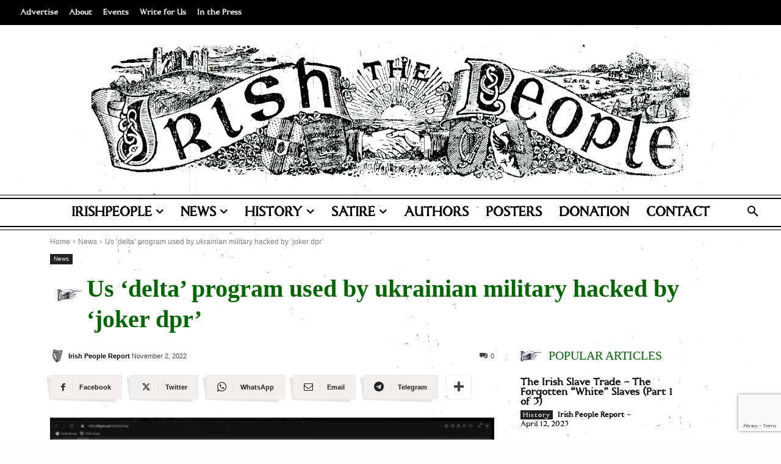

--- FILE ---
content_type: text/html; charset=UTF-8
request_url: https://www.irishpeople.ie/us-delta-program-used-by-ukrainian-military-hacked-by-joker-dpr/
body_size: 99038
content:
<!doctype html >
<!--[if IE 8]>    <html class="ie8" lang="en"> <![endif]-->
<!--[if IE 9]>    <html class="ie9" lang="en"> <![endif]-->
<!--[if gt IE 8]><!--> <html lang="en-US" prefix="og: https://ogp.me/ns#"> <!--<![endif]-->
<head>
    <title>Us ‘delta’ program used by ukrainian military hacked by ‘joker dpr’ | Irish People</title>
    <meta charset="UTF-8" />
    <meta name="viewport" content="width=device-width, initial-scale=1.0">
    <link rel="pingback" href="https://www.irishpeople.ie/xmlrpc.php" />
    
<!-- Search Engine Optimization by Rank Math - https://rankmath.com/ -->
<meta name="description" content="An anonymous team of hackers “Joker DPR” claimed that they had hacked all military command and control programs used by the Armed Forces of Ukraine (AFU) with"/>
<meta name="robots" content="follow, index, max-snippet:-1, max-video-preview:-1, max-image-preview:large"/>
<link rel="canonical" href="https://www.irishpeople.ie/us-delta-program-used-by-ukrainian-military-hacked-by-joker-dpr/" />
<meta property="og:locale" content="en_US" />
<meta property="og:type" content="article" />
<meta property="og:title" content="Us ‘delta’ program used by ukrainian military hacked by ‘joker dpr’ | Irish People" />
<meta property="og:description" content="An anonymous team of hackers “Joker DPR” claimed that they had hacked all military command and control programs used by the Armed Forces of Ukraine (AFU) with" />
<meta property="og:url" content="https://www.irishpeople.ie/us-delta-program-used-by-ukrainian-military-hacked-by-joker-dpr/" />
<meta property="og:site_name" content="Irish People" />
<meta property="article:section" content="News" />
<meta property="og:image" content="https://www.irishpeople.ie/wp-content/uploads/2022/11/1.jpg" />
<meta property="og:image:secure_url" content="https://www.irishpeople.ie/wp-content/uploads/2022/11/1.jpg" />
<meta property="og:image:width" content="490" />
<meta property="og:image:height" content="271" />
<meta property="og:image:alt" content="Us ‘delta’ program used by ukrainian military hacked by ‘joker dpr’" />
<meta property="og:image:type" content="image/jpeg" />
<meta property="article:published_time" content="2022-11-02T08:00:02+00:00" />
<meta name="twitter:card" content="summary_large_image" />
<meta name="twitter:title" content="Us ‘delta’ program used by ukrainian military hacked by ‘joker dpr’ | Irish People" />
<meta name="twitter:description" content="An anonymous team of hackers “Joker DPR” claimed that they had hacked all military command and control programs used by the Armed Forces of Ukraine (AFU) with" />
<meta name="twitter:image" content="https://www.irishpeople.ie/wp-content/uploads/2022/11/1.jpg" />
<meta name="twitter:label1" content="Written by" />
<meta name="twitter:data1" content="Irish People Report" />
<meta name="twitter:label2" content="Time to read" />
<meta name="twitter:data2" content="4 minutes" />
<script type="application/ld+json" class="rank-math-schema">{"@context":"https://schema.org","@graph":[{"@type":"Organization","@id":"https://www.irishpeople.ie/#organization","name":"Irish People","logo":{"@type":"ImageObject","@id":"https://www.irishpeople.ie/#logo","url":"https://www.irishpeople.ie/wp-content/uploads/2021/12/Ireland_United_a_Nation2.jpg","contentUrl":"https://www.irishpeople.ie/wp-content/uploads/2021/12/Ireland_United_a_Nation2.jpg","caption":"Irish People","inLanguage":"en-US","width":"1500","height":"395"}},{"@type":"WebSite","@id":"https://www.irishpeople.ie/#website","url":"https://www.irishpeople.ie","name":"Irish People","publisher":{"@id":"https://www.irishpeople.ie/#organization"},"inLanguage":"en-US"},{"@type":"ImageObject","@id":"https://www.irishpeople.ie/wp-content/uploads/2022/11/1.jpg","url":"https://www.irishpeople.ie/wp-content/uploads/2022/11/1.jpg","width":"490","height":"271","inLanguage":"en-US"},{"@type":"WebPage","@id":"https://www.irishpeople.ie/us-delta-program-used-by-ukrainian-military-hacked-by-joker-dpr/#webpage","url":"https://www.irishpeople.ie/us-delta-program-used-by-ukrainian-military-hacked-by-joker-dpr/","name":"Us \u2018delta\u2019 program used by ukrainian military hacked by \u2018joker dpr\u2019 | Irish People","datePublished":"2022-11-02T08:00:02+00:00","dateModified":"2022-11-02T08:00:02+00:00","isPartOf":{"@id":"https://www.irishpeople.ie/#website"},"primaryImageOfPage":{"@id":"https://www.irishpeople.ie/wp-content/uploads/2022/11/1.jpg"},"inLanguage":"en-US"},{"@type":"Person","@id":"https://www.irishpeople.ie/author/tinche666/","name":"Irish People Report","url":"https://www.irishpeople.ie/author/tinche666/","image":{"@type":"ImageObject","@id":"https://www.irishpeople.ie/wp-content/uploads/2022/02/CS-0082-4__48127.1604154887-1-150x150.jpg","url":"https://www.irishpeople.ie/wp-content/uploads/2022/02/CS-0082-4__48127.1604154887-1-150x150.jpg","caption":"Irish People Report","inLanguage":"en-US"},"sameAs":["https://www.irishpeople.ie"],"worksFor":{"@id":"https://www.irishpeople.ie/#organization"}},{"@type":"BlogPosting","headline":"Us \u2018delta\u2019 program used by ukrainian military hacked by \u2018joker dpr\u2019 | Irish People","datePublished":"2022-11-02T08:00:02+00:00","dateModified":"2022-11-02T08:00:02+00:00","articleSection":"News","author":{"@id":"https://www.irishpeople.ie/author/tinche666/","name":"Irish People Report"},"publisher":{"@id":"https://www.irishpeople.ie/#organization"},"description":"An anonymous team of hackers\u00a0\u201cJoker DPR\u201d claimed that they had hacked all military command and control programs used by the Armed Forces of Ukraine (AFU) with","name":"Us \u2018delta\u2019 program used by ukrainian military hacked by \u2018joker dpr\u2019 | Irish People","@id":"https://www.irishpeople.ie/us-delta-program-used-by-ukrainian-military-hacked-by-joker-dpr/#richSnippet","isPartOf":{"@id":"https://www.irishpeople.ie/us-delta-program-used-by-ukrainian-military-hacked-by-joker-dpr/#webpage"},"image":{"@id":"https://www.irishpeople.ie/wp-content/uploads/2022/11/1.jpg"},"inLanguage":"en-US","mainEntityOfPage":{"@id":"https://www.irishpeople.ie/us-delta-program-used-by-ukrainian-military-hacked-by-joker-dpr/#webpage"}}]}</script>
<!-- /Rank Math WordPress SEO plugin -->

<link rel="alternate" type="application/rss+xml" title="Irish People &raquo; Feed" href="https://www.irishpeople.ie/feed/" />
<link rel="alternate" type="application/rss+xml" title="Irish People &raquo; Comments Feed" href="https://www.irishpeople.ie/comments/feed/" />
<link rel="alternate" type="application/rss+xml" title="Irish People &raquo; Us ‘delta’ program used by ukrainian military hacked by ‘joker dpr’ Comments Feed" href="https://www.irishpeople.ie/us-delta-program-used-by-ukrainian-military-hacked-by-joker-dpr/feed/" />
<link rel="alternate" title="oEmbed (JSON)" type="application/json+oembed" href="https://www.irishpeople.ie/wp-json/oembed/1.0/embed?url=https%3A%2F%2Fwww.irishpeople.ie%2Fus-delta-program-used-by-ukrainian-military-hacked-by-joker-dpr%2F" />
<link rel="alternate" title="oEmbed (XML)" type="text/xml+oembed" href="https://www.irishpeople.ie/wp-json/oembed/1.0/embed?url=https%3A%2F%2Fwww.irishpeople.ie%2Fus-delta-program-used-by-ukrainian-military-hacked-by-joker-dpr%2F&#038;format=xml" />
<style id='wp-img-auto-sizes-contain-inline-css' type='text/css'>
img:is([sizes=auto i],[sizes^="auto," i]){contain-intrinsic-size:3000px 1500px}
/*# sourceURL=wp-img-auto-sizes-contain-inline-css */
</style>
<style id='wp-emoji-styles-inline-css' type='text/css'>

	img.wp-smiley, img.emoji {
		display: inline !important;
		border: none !important;
		box-shadow: none !important;
		height: 1em !important;
		width: 1em !important;
		margin: 0 0.07em !important;
		vertical-align: -0.1em !important;
		background: none !important;
		padding: 0 !important;
	}
/*# sourceURL=wp-emoji-styles-inline-css */
</style>
<style id='wp-block-library-inline-css' type='text/css'>
:root{--wp-block-synced-color:#7a00df;--wp-block-synced-color--rgb:122,0,223;--wp-bound-block-color:var(--wp-block-synced-color);--wp-editor-canvas-background:#ddd;--wp-admin-theme-color:#007cba;--wp-admin-theme-color--rgb:0,124,186;--wp-admin-theme-color-darker-10:#006ba1;--wp-admin-theme-color-darker-10--rgb:0,107,160.5;--wp-admin-theme-color-darker-20:#005a87;--wp-admin-theme-color-darker-20--rgb:0,90,135;--wp-admin-border-width-focus:2px}@media (min-resolution:192dpi){:root{--wp-admin-border-width-focus:1.5px}}.wp-element-button{cursor:pointer}:root .has-very-light-gray-background-color{background-color:#eee}:root .has-very-dark-gray-background-color{background-color:#313131}:root .has-very-light-gray-color{color:#eee}:root .has-very-dark-gray-color{color:#313131}:root .has-vivid-green-cyan-to-vivid-cyan-blue-gradient-background{background:linear-gradient(135deg,#00d084,#0693e3)}:root .has-purple-crush-gradient-background{background:linear-gradient(135deg,#34e2e4,#4721fb 50%,#ab1dfe)}:root .has-hazy-dawn-gradient-background{background:linear-gradient(135deg,#faaca8,#dad0ec)}:root .has-subdued-olive-gradient-background{background:linear-gradient(135deg,#fafae1,#67a671)}:root .has-atomic-cream-gradient-background{background:linear-gradient(135deg,#fdd79a,#004a59)}:root .has-nightshade-gradient-background{background:linear-gradient(135deg,#330968,#31cdcf)}:root .has-midnight-gradient-background{background:linear-gradient(135deg,#020381,#2874fc)}:root{--wp--preset--font-size--normal:16px;--wp--preset--font-size--huge:42px}.has-regular-font-size{font-size:1em}.has-larger-font-size{font-size:2.625em}.has-normal-font-size{font-size:var(--wp--preset--font-size--normal)}.has-huge-font-size{font-size:var(--wp--preset--font-size--huge)}.has-text-align-center{text-align:center}.has-text-align-left{text-align:left}.has-text-align-right{text-align:right}.has-fit-text{white-space:nowrap!important}#end-resizable-editor-section{display:none}.aligncenter{clear:both}.items-justified-left{justify-content:flex-start}.items-justified-center{justify-content:center}.items-justified-right{justify-content:flex-end}.items-justified-space-between{justify-content:space-between}.screen-reader-text{border:0;clip-path:inset(50%);height:1px;margin:-1px;overflow:hidden;padding:0;position:absolute;width:1px;word-wrap:normal!important}.screen-reader-text:focus{background-color:#ddd;clip-path:none;color:#444;display:block;font-size:1em;height:auto;left:5px;line-height:normal;padding:15px 23px 14px;text-decoration:none;top:5px;width:auto;z-index:100000}html :where(.has-border-color){border-style:solid}html :where([style*=border-top-color]){border-top-style:solid}html :where([style*=border-right-color]){border-right-style:solid}html :where([style*=border-bottom-color]){border-bottom-style:solid}html :where([style*=border-left-color]){border-left-style:solid}html :where([style*=border-width]){border-style:solid}html :where([style*=border-top-width]){border-top-style:solid}html :where([style*=border-right-width]){border-right-style:solid}html :where([style*=border-bottom-width]){border-bottom-style:solid}html :where([style*=border-left-width]){border-left-style:solid}html :where(img[class*=wp-image-]){height:auto;max-width:100%}:where(figure){margin:0 0 1em}html :where(.is-position-sticky){--wp-admin--admin-bar--position-offset:var(--wp-admin--admin-bar--height,0px)}@media screen and (max-width:600px){html :where(.is-position-sticky){--wp-admin--admin-bar--position-offset:0px}}

/*# sourceURL=wp-block-library-inline-css */
</style><style id='global-styles-inline-css' type='text/css'>
:root{--wp--preset--aspect-ratio--square: 1;--wp--preset--aspect-ratio--4-3: 4/3;--wp--preset--aspect-ratio--3-4: 3/4;--wp--preset--aspect-ratio--3-2: 3/2;--wp--preset--aspect-ratio--2-3: 2/3;--wp--preset--aspect-ratio--16-9: 16/9;--wp--preset--aspect-ratio--9-16: 9/16;--wp--preset--color--black: #000000;--wp--preset--color--cyan-bluish-gray: #abb8c3;--wp--preset--color--white: #ffffff;--wp--preset--color--pale-pink: #f78da7;--wp--preset--color--vivid-red: #cf2e2e;--wp--preset--color--luminous-vivid-orange: #ff6900;--wp--preset--color--luminous-vivid-amber: #fcb900;--wp--preset--color--light-green-cyan: #7bdcb5;--wp--preset--color--vivid-green-cyan: #00d084;--wp--preset--color--pale-cyan-blue: #8ed1fc;--wp--preset--color--vivid-cyan-blue: #0693e3;--wp--preset--color--vivid-purple: #9b51e0;--wp--preset--gradient--vivid-cyan-blue-to-vivid-purple: linear-gradient(135deg,rgb(6,147,227) 0%,rgb(155,81,224) 100%);--wp--preset--gradient--light-green-cyan-to-vivid-green-cyan: linear-gradient(135deg,rgb(122,220,180) 0%,rgb(0,208,130) 100%);--wp--preset--gradient--luminous-vivid-amber-to-luminous-vivid-orange: linear-gradient(135deg,rgb(252,185,0) 0%,rgb(255,105,0) 100%);--wp--preset--gradient--luminous-vivid-orange-to-vivid-red: linear-gradient(135deg,rgb(255,105,0) 0%,rgb(207,46,46) 100%);--wp--preset--gradient--very-light-gray-to-cyan-bluish-gray: linear-gradient(135deg,rgb(238,238,238) 0%,rgb(169,184,195) 100%);--wp--preset--gradient--cool-to-warm-spectrum: linear-gradient(135deg,rgb(74,234,220) 0%,rgb(151,120,209) 20%,rgb(207,42,186) 40%,rgb(238,44,130) 60%,rgb(251,105,98) 80%,rgb(254,248,76) 100%);--wp--preset--gradient--blush-light-purple: linear-gradient(135deg,rgb(255,206,236) 0%,rgb(152,150,240) 100%);--wp--preset--gradient--blush-bordeaux: linear-gradient(135deg,rgb(254,205,165) 0%,rgb(254,45,45) 50%,rgb(107,0,62) 100%);--wp--preset--gradient--luminous-dusk: linear-gradient(135deg,rgb(255,203,112) 0%,rgb(199,81,192) 50%,rgb(65,88,208) 100%);--wp--preset--gradient--pale-ocean: linear-gradient(135deg,rgb(255,245,203) 0%,rgb(182,227,212) 50%,rgb(51,167,181) 100%);--wp--preset--gradient--electric-grass: linear-gradient(135deg,rgb(202,248,128) 0%,rgb(113,206,126) 100%);--wp--preset--gradient--midnight: linear-gradient(135deg,rgb(2,3,129) 0%,rgb(40,116,252) 100%);--wp--preset--font-size--small: 11px;--wp--preset--font-size--medium: 20px;--wp--preset--font-size--large: 32px;--wp--preset--font-size--x-large: 42px;--wp--preset--font-size--regular: 15px;--wp--preset--font-size--larger: 50px;--wp--preset--spacing--20: 0.44rem;--wp--preset--spacing--30: 0.67rem;--wp--preset--spacing--40: 1rem;--wp--preset--spacing--50: 1.5rem;--wp--preset--spacing--60: 2.25rem;--wp--preset--spacing--70: 3.38rem;--wp--preset--spacing--80: 5.06rem;--wp--preset--shadow--natural: 6px 6px 9px rgba(0, 0, 0, 0.2);--wp--preset--shadow--deep: 12px 12px 50px rgba(0, 0, 0, 0.4);--wp--preset--shadow--sharp: 6px 6px 0px rgba(0, 0, 0, 0.2);--wp--preset--shadow--outlined: 6px 6px 0px -3px rgb(255, 255, 255), 6px 6px rgb(0, 0, 0);--wp--preset--shadow--crisp: 6px 6px 0px rgb(0, 0, 0);}:where(.is-layout-flex){gap: 0.5em;}:where(.is-layout-grid){gap: 0.5em;}body .is-layout-flex{display: flex;}.is-layout-flex{flex-wrap: wrap;align-items: center;}.is-layout-flex > :is(*, div){margin: 0;}body .is-layout-grid{display: grid;}.is-layout-grid > :is(*, div){margin: 0;}:where(.wp-block-columns.is-layout-flex){gap: 2em;}:where(.wp-block-columns.is-layout-grid){gap: 2em;}:where(.wp-block-post-template.is-layout-flex){gap: 1.25em;}:where(.wp-block-post-template.is-layout-grid){gap: 1.25em;}.has-black-color{color: var(--wp--preset--color--black) !important;}.has-cyan-bluish-gray-color{color: var(--wp--preset--color--cyan-bluish-gray) !important;}.has-white-color{color: var(--wp--preset--color--white) !important;}.has-pale-pink-color{color: var(--wp--preset--color--pale-pink) !important;}.has-vivid-red-color{color: var(--wp--preset--color--vivid-red) !important;}.has-luminous-vivid-orange-color{color: var(--wp--preset--color--luminous-vivid-orange) !important;}.has-luminous-vivid-amber-color{color: var(--wp--preset--color--luminous-vivid-amber) !important;}.has-light-green-cyan-color{color: var(--wp--preset--color--light-green-cyan) !important;}.has-vivid-green-cyan-color{color: var(--wp--preset--color--vivid-green-cyan) !important;}.has-pale-cyan-blue-color{color: var(--wp--preset--color--pale-cyan-blue) !important;}.has-vivid-cyan-blue-color{color: var(--wp--preset--color--vivid-cyan-blue) !important;}.has-vivid-purple-color{color: var(--wp--preset--color--vivid-purple) !important;}.has-black-background-color{background-color: var(--wp--preset--color--black) !important;}.has-cyan-bluish-gray-background-color{background-color: var(--wp--preset--color--cyan-bluish-gray) !important;}.has-white-background-color{background-color: var(--wp--preset--color--white) !important;}.has-pale-pink-background-color{background-color: var(--wp--preset--color--pale-pink) !important;}.has-vivid-red-background-color{background-color: var(--wp--preset--color--vivid-red) !important;}.has-luminous-vivid-orange-background-color{background-color: var(--wp--preset--color--luminous-vivid-orange) !important;}.has-luminous-vivid-amber-background-color{background-color: var(--wp--preset--color--luminous-vivid-amber) !important;}.has-light-green-cyan-background-color{background-color: var(--wp--preset--color--light-green-cyan) !important;}.has-vivid-green-cyan-background-color{background-color: var(--wp--preset--color--vivid-green-cyan) !important;}.has-pale-cyan-blue-background-color{background-color: var(--wp--preset--color--pale-cyan-blue) !important;}.has-vivid-cyan-blue-background-color{background-color: var(--wp--preset--color--vivid-cyan-blue) !important;}.has-vivid-purple-background-color{background-color: var(--wp--preset--color--vivid-purple) !important;}.has-black-border-color{border-color: var(--wp--preset--color--black) !important;}.has-cyan-bluish-gray-border-color{border-color: var(--wp--preset--color--cyan-bluish-gray) !important;}.has-white-border-color{border-color: var(--wp--preset--color--white) !important;}.has-pale-pink-border-color{border-color: var(--wp--preset--color--pale-pink) !important;}.has-vivid-red-border-color{border-color: var(--wp--preset--color--vivid-red) !important;}.has-luminous-vivid-orange-border-color{border-color: var(--wp--preset--color--luminous-vivid-orange) !important;}.has-luminous-vivid-amber-border-color{border-color: var(--wp--preset--color--luminous-vivid-amber) !important;}.has-light-green-cyan-border-color{border-color: var(--wp--preset--color--light-green-cyan) !important;}.has-vivid-green-cyan-border-color{border-color: var(--wp--preset--color--vivid-green-cyan) !important;}.has-pale-cyan-blue-border-color{border-color: var(--wp--preset--color--pale-cyan-blue) !important;}.has-vivid-cyan-blue-border-color{border-color: var(--wp--preset--color--vivid-cyan-blue) !important;}.has-vivid-purple-border-color{border-color: var(--wp--preset--color--vivid-purple) !important;}.has-vivid-cyan-blue-to-vivid-purple-gradient-background{background: var(--wp--preset--gradient--vivid-cyan-blue-to-vivid-purple) !important;}.has-light-green-cyan-to-vivid-green-cyan-gradient-background{background: var(--wp--preset--gradient--light-green-cyan-to-vivid-green-cyan) !important;}.has-luminous-vivid-amber-to-luminous-vivid-orange-gradient-background{background: var(--wp--preset--gradient--luminous-vivid-amber-to-luminous-vivid-orange) !important;}.has-luminous-vivid-orange-to-vivid-red-gradient-background{background: var(--wp--preset--gradient--luminous-vivid-orange-to-vivid-red) !important;}.has-very-light-gray-to-cyan-bluish-gray-gradient-background{background: var(--wp--preset--gradient--very-light-gray-to-cyan-bluish-gray) !important;}.has-cool-to-warm-spectrum-gradient-background{background: var(--wp--preset--gradient--cool-to-warm-spectrum) !important;}.has-blush-light-purple-gradient-background{background: var(--wp--preset--gradient--blush-light-purple) !important;}.has-blush-bordeaux-gradient-background{background: var(--wp--preset--gradient--blush-bordeaux) !important;}.has-luminous-dusk-gradient-background{background: var(--wp--preset--gradient--luminous-dusk) !important;}.has-pale-ocean-gradient-background{background: var(--wp--preset--gradient--pale-ocean) !important;}.has-electric-grass-gradient-background{background: var(--wp--preset--gradient--electric-grass) !important;}.has-midnight-gradient-background{background: var(--wp--preset--gradient--midnight) !important;}.has-small-font-size{font-size: var(--wp--preset--font-size--small) !important;}.has-medium-font-size{font-size: var(--wp--preset--font-size--medium) !important;}.has-large-font-size{font-size: var(--wp--preset--font-size--large) !important;}.has-x-large-font-size{font-size: var(--wp--preset--font-size--x-large) !important;}
/*# sourceURL=global-styles-inline-css */
</style>

<style id='classic-theme-styles-inline-css' type='text/css'>
/*! This file is auto-generated */
.wp-block-button__link{color:#fff;background-color:#32373c;border-radius:9999px;box-shadow:none;text-decoration:none;padding:calc(.667em + 2px) calc(1.333em + 2px);font-size:1.125em}.wp-block-file__button{background:#32373c;color:#fff;text-decoration:none}
/*# sourceURL=/wp-includes/css/classic-themes.min.css */
</style>
<link rel='stylesheet' id='contact-form-7-css' href='https://www.irishpeople.ie/wp-content/plugins/contact-form-7/includes/css/styles.css?ver=6.1.4' type='text/css' media='all' />
<link rel='stylesheet' id='ppress-frontend-css' href='https://www.irishpeople.ie/wp-content/plugins/wp-user-avatar/assets/css/frontend.min.css?ver=4.16.8' type='text/css' media='all' />
<link rel='stylesheet' id='ppress-flatpickr-css' href='https://www.irishpeople.ie/wp-content/plugins/wp-user-avatar/assets/flatpickr/flatpickr.min.css?ver=4.16.8' type='text/css' media='all' />
<link rel='stylesheet' id='ppress-select2-css' href='https://www.irishpeople.ie/wp-content/plugins/wp-user-avatar/assets/select2/select2.min.css?ver=6.9' type='text/css' media='all' />
<link rel='stylesheet' id='td-plugin-newsletter-css' href='https://www.irishpeople.ie/wp-content/plugins/td-newsletter/style.css?ver=12.7.3' type='text/css' media='all' />
<link rel='stylesheet' id='td-plugin-multi-purpose-css' href='https://www.irishpeople.ie/wp-content/plugins/td-composer/td-multi-purpose/style.css?ver=7cd248d7ca13c255207c3f8b916c3f00' type='text/css' media='all' />
<link rel='stylesheet' id='td-theme-css' href='https://www.irishpeople.ie/wp-content/themes/Newspaper/style.css?ver=12.7.3' type='text/css' media='all' />
<style id='td-theme-inline-css' type='text/css'>@media (max-width:767px){.td-header-desktop-wrap{display:none}}@media (min-width:767px){.td-header-mobile-wrap{display:none}}</style>
<link rel='stylesheet' id='td-legacy-framework-front-style-css' href='https://www.irishpeople.ie/wp-content/plugins/td-composer/legacy/Newspaper/assets/css/td_legacy_main.css?ver=7cd248d7ca13c255207c3f8b916c3f00' type='text/css' media='all' />
<link rel='stylesheet' id='td-standard-pack-framework-front-style-css' href='https://www.irishpeople.ie/wp-content/plugins/td-standard-pack/Newspaper/assets/css/td_standard_pack_main.css?ver=c12e6da63ed2f212e87e44e5e9b9a302' type='text/css' media='all' />
<link rel='stylesheet' id='td-theme-demo-style-css' href='https://www.irishpeople.ie/wp-content/plugins/td-composer/legacy/Newspaper/includes/demos/old_fashioned/demo_style.css?ver=12.7.3' type='text/css' media='all' />
<link rel='stylesheet' id='tdb_style_cloud_templates_front-css' href='https://www.irishpeople.ie/wp-content/plugins/td-cloud-library/assets/css/tdb_main.css?ver=6127d3b6131f900b2e62bb855b13dc3b' type='text/css' media='all' />
<script type="text/javascript" src="https://www.irishpeople.ie/wp-includes/js/jquery/jquery.min.js?ver=3.7.1" id="jquery-core-js"></script>
<script type="text/javascript" src="https://www.irishpeople.ie/wp-includes/js/jquery/jquery-migrate.min.js?ver=3.4.1" id="jquery-migrate-js"></script>
<script type="text/javascript" src="https://www.irishpeople.ie/wp-content/plugins/wp-user-avatar/assets/flatpickr/flatpickr.min.js?ver=4.16.8" id="ppress-flatpickr-js"></script>
<script type="text/javascript" src="https://www.irishpeople.ie/wp-content/plugins/wp-user-avatar/assets/select2/select2.min.js?ver=4.16.8" id="ppress-select2-js"></script>
<link rel="https://api.w.org/" href="https://www.irishpeople.ie/wp-json/" /><link rel="alternate" title="JSON" type="application/json" href="https://www.irishpeople.ie/wp-json/wp/v2/posts/1772" /><link rel="EditURI" type="application/rsd+xml" title="RSD" href="https://www.irishpeople.ie/xmlrpc.php?rsd" />
<meta name="generator" content="WordPress 6.9" />
<link rel='shortlink' href='https://www.irishpeople.ie/?p=1772' />
    <script>
        window.tdb_global_vars = {"wpRestUrl":"https:\/\/www.irishpeople.ie\/wp-json\/","permalinkStructure":"\/%postname%\/"};
        window.tdb_p_autoload_vars = {"isAjax":false,"isAdminBarShowing":false,"autoloadStatus":"off","origPostEditUrl":null};
    </script>
    
    <style id="tdb-global-colors">:root{--accent-color:#fff}</style>

    
	
<!-- JS generated by theme -->

<script type="text/javascript" id="td-generated-header-js">
    
    

	    var tdBlocksArray = []; //here we store all the items for the current page

	    // td_block class - each ajax block uses a object of this class for requests
	    function tdBlock() {
		    this.id = '';
		    this.block_type = 1; //block type id (1-234 etc)
		    this.atts = '';
		    this.td_column_number = '';
		    this.td_current_page = 1; //
		    this.post_count = 0; //from wp
		    this.found_posts = 0; //from wp
		    this.max_num_pages = 0; //from wp
		    this.td_filter_value = ''; //current live filter value
		    this.is_ajax_running = false;
		    this.td_user_action = ''; // load more or infinite loader (used by the animation)
		    this.header_color = '';
		    this.ajax_pagination_infinite_stop = ''; //show load more at page x
	    }

        // td_js_generator - mini detector
        ( function () {
            var htmlTag = document.getElementsByTagName("html")[0];

	        if ( navigator.userAgent.indexOf("MSIE 10.0") > -1 ) {
                htmlTag.className += ' ie10';
            }

            if ( !!navigator.userAgent.match(/Trident.*rv\:11\./) ) {
                htmlTag.className += ' ie11';
            }

	        if ( navigator.userAgent.indexOf("Edge") > -1 ) {
                htmlTag.className += ' ieEdge';
            }

            if ( /(iPad|iPhone|iPod)/g.test(navigator.userAgent) ) {
                htmlTag.className += ' td-md-is-ios';
            }

            var user_agent = navigator.userAgent.toLowerCase();
            if ( user_agent.indexOf("android") > -1 ) {
                htmlTag.className += ' td-md-is-android';
            }

            if ( -1 !== navigator.userAgent.indexOf('Mac OS X')  ) {
                htmlTag.className += ' td-md-is-os-x';
            }

            if ( /chrom(e|ium)/.test(navigator.userAgent.toLowerCase()) ) {
               htmlTag.className += ' td-md-is-chrome';
            }

            if ( -1 !== navigator.userAgent.indexOf('Firefox') ) {
                htmlTag.className += ' td-md-is-firefox';
            }

            if ( -1 !== navigator.userAgent.indexOf('Safari') && -1 === navigator.userAgent.indexOf('Chrome') ) {
                htmlTag.className += ' td-md-is-safari';
            }

            if( -1 !== navigator.userAgent.indexOf('IEMobile') ){
                htmlTag.className += ' td-md-is-iemobile';
            }

        })();

        var tdLocalCache = {};

        ( function () {
            "use strict";

            tdLocalCache = {
                data: {},
                remove: function (resource_id) {
                    delete tdLocalCache.data[resource_id];
                },
                exist: function (resource_id) {
                    return tdLocalCache.data.hasOwnProperty(resource_id) && tdLocalCache.data[resource_id] !== null;
                },
                get: function (resource_id) {
                    return tdLocalCache.data[resource_id];
                },
                set: function (resource_id, cachedData) {
                    tdLocalCache.remove(resource_id);
                    tdLocalCache.data[resource_id] = cachedData;
                }
            };
        })();

    
    
var td_viewport_interval_list=[{"limitBottom":767,"sidebarWidth":228},{"limitBottom":1018,"sidebarWidth":300},{"limitBottom":1140,"sidebarWidth":324}];
var td_animation_stack_effect="type0";
var tds_animation_stack=true;
var td_animation_stack_specific_selectors=".entry-thumb, img, .td-lazy-img";
var td_animation_stack_general_selectors=".td-animation-stack img, .td-animation-stack .entry-thumb, .post img, .td-animation-stack .td-lazy-img";
var tds_general_modal_image="yes";
var tdc_is_installed="yes";
var tdc_domain_active=false;
var td_ajax_url="https:\/\/www.irishpeople.ie\/wp-admin\/admin-ajax.php?td_theme_name=Newspaper&v=12.7.3";
var td_get_template_directory_uri="https:\/\/www.irishpeople.ie\/wp-content\/plugins\/td-composer\/legacy\/common";
var tds_snap_menu="";
var tds_logo_on_sticky="";
var tds_header_style="10";
var td_please_wait="Please wait...";
var td_email_user_pass_incorrect="User or password incorrect!";
var td_email_user_incorrect="Email or username incorrect!";
var td_email_incorrect="Email incorrect!";
var td_user_incorrect="Username incorrect!";
var td_email_user_empty="Email or username empty!";
var td_pass_empty="Pass empty!";
var td_pass_pattern_incorrect="Invalid Pass Pattern!";
var td_retype_pass_incorrect="Retyped Pass incorrect!";
var tds_more_articles_on_post_enable="";
var tds_more_articles_on_post_time_to_wait="";
var tds_more_articles_on_post_pages_distance_from_top=0;
var tds_captcha="";
var tds_theme_color_site_wide="#006600";
var tds_smart_sidebar="enabled";
var tdThemeName="Newspaper";
var tdThemeNameWl="Newspaper";
var td_magnific_popup_translation_tPrev="Previous (Left arrow key)";
var td_magnific_popup_translation_tNext="Next (Right arrow key)";
var td_magnific_popup_translation_tCounter="%curr% of %total%";
var td_magnific_popup_translation_ajax_tError="The content from %url% could not be loaded.";
var td_magnific_popup_translation_image_tError="The image #%curr% could not be loaded.";
var tdBlockNonce="e8982f7208";
var tdMobileMenu="enabled";
var tdMobileSearch="enabled";
var tdDateNamesI18n={"month_names":["January","February","March","April","May","June","July","August","September","October","November","December"],"month_names_short":["Jan","Feb","Mar","Apr","May","Jun","Jul","Aug","Sep","Oct","Nov","Dec"],"day_names":["Sunday","Monday","Tuesday","Wednesday","Thursday","Friday","Saturday"],"day_names_short":["Sun","Mon","Tue","Wed","Thu","Fri","Sat"]};
var tdb_modal_confirm="Save";
var tdb_modal_cancel="Cancel";
var tdb_modal_confirm_alt="Yes";
var tdb_modal_cancel_alt="No";
var td_deploy_mode="deploy";
var td_ad_background_click_link="";
var td_ad_background_click_target="";
</script>


<!-- Header style compiled by theme -->

<style>@font-face{font-family:"Blue-Plaque-W01-Regular-1";src:local("Blue-Plaque-W01-Regular-1"),url("https://www.irishpeople.ie/wp-content/uploads/2021/12/Blue-Plaque-W01-Regular-1.woff") format("woff");font-display:swap}.td-menu-background,.td-search-background{background-image:url('https://pravonaslobodu.com/wp-content/uploads/2021/12/scratch-png3-finito.jpg')}ul.sf-menu>.menu-item>a{font-family:"Old Standard TT";font-size:16px;line-height:44px;font-weight:500}.sf-menu ul .menu-item a{font-family:"Old Standard TT"}.td-mobile-content .td-mobile-main-menu>li>a{font-family:Blue-Plaque-W01-Regular-1}.td-mobile-content .sub-menu a{font-family:Blue-Plaque-W01-Regular-1}.td-header-wrap .td-logo-text-container .td-logo-text{font-family:Blue-Plaque-W01-Regular-1}.td-header-wrap .td-logo-text-container .td-tagline-text{font-family:Blue-Plaque-W01-Regular-1}#td-mobile-nav,#td-mobile-nav .wpb_button,.td-search-wrap-mob{font-family:Blue-Plaque-W01-Regular-1}.td-page-title,.td-category-title-holder .td-page-title{font-family:"Old Standard TT";font-size:40px;line-height:50px;font-weight:bold}.td-page-content p,.td-page-content li,.td-page-content .td_block_text_with_title,.wpb_text_column p{font-family:Blue-Plaque-W01-Regular-1}.td-page-content h1,.wpb_text_column h1{font-family:"Old Standard TT"}.td-page-content h2,.wpb_text_column h2{font-family:"Old Standard TT"}.td-page-content h3,.wpb_text_column h3{font-family:Blue-Plaque-W01-Regular-1;font-size:15px;font-weight:bold}.td-page-content h4,.wpb_text_column h4{font-family:Blue-Plaque-W01-Regular-1}.td-page-content h5,.wpb_text_column h5{font-family:Blue-Plaque-W01-Regular-1}.td-page-content h6,.wpb_text_column h6{font-family:Blue-Plaque-W01-Regular-1}body,p{font-family:Blue-Plaque-W01-Regular-1}.white-popup-block,.white-popup-block .wpb_button{font-family:Blue-Plaque-W01-Regular-1}:root{--td_theme_color:#006600;--td_slider_text:rgba(0,102,0,0.7);--td_header_color:#24180b;--td_text_header_color:#006600;--td_mobile_menu_color:#ffffff;--td_mobile_icons_color:#000000;--td_mobile_gradient_one_mob:rgba(255,255,255,0.01);--td_mobile_gradient_two_mob:rgba(255,255,255,0.01);--td_mobile_text_active_color:#006600;--td_mobile_button_background_mob:#006600;--td_mobile_button_color_mob:#ffffff;--td_mobile_text_color:#0a0a0a;--td_mobile_background_repeat:repeat-x;--td_mobile_background_position:center center;--td_login_hover_background:#e6ded2;--td_login_gradient_one:#006600;--td_login_gradient_two:#006600}@font-face{font-family:"Blue-Plaque-W01-Regular-1";src:local("Blue-Plaque-W01-Regular-1"),url("https://www.irishpeople.ie/wp-content/uploads/2021/12/Blue-Plaque-W01-Regular-1.woff") format("woff");font-display:swap}.td-header-style-12 .td-header-menu-wrap-full,.td-header-style-12 .td-affix,.td-grid-style-1.td-hover-1 .td-big-grid-post:hover .td-post-category,.td-grid-style-5.td-hover-1 .td-big-grid-post:hover .td-post-category,.td_category_template_3 .td-current-sub-category,.td_category_template_8 .td-category-header .td-category a.td-current-sub-category,.td_category_template_4 .td-category-siblings .td-category a:hover,.td_block_big_grid_9.td-grid-style-1 .td-post-category,.td_block_big_grid_9.td-grid-style-5 .td-post-category,.td-grid-style-6.td-hover-1 .td-module-thumb:after,.tdm-menu-active-style5 .td-header-menu-wrap .sf-menu>.current-menu-item>a,.tdm-menu-active-style5 .td-header-menu-wrap .sf-menu>.current-menu-ancestor>a,.tdm-menu-active-style5 .td-header-menu-wrap .sf-menu>.current-category-ancestor>a,.tdm-menu-active-style5 .td-header-menu-wrap .sf-menu>li>a:hover,.tdm-menu-active-style5 .td-header-menu-wrap .sf-menu>.sfHover>a{background-color:#006600}.td_mega_menu_sub_cats .cur-sub-cat,.td-mega-span h3 a:hover,.td_mod_mega_menu:hover .entry-title a,.header-search-wrap .result-msg a:hover,.td-header-top-menu .td-drop-down-search .td_module_wrap:hover .entry-title a,.td-header-top-menu .td-icon-search:hover,.td-header-wrap .result-msg a:hover,.top-header-menu li a:hover,.top-header-menu .current-menu-item>a,.top-header-menu .current-menu-ancestor>a,.top-header-menu .current-category-ancestor>a,.td-social-icon-wrap>a:hover,.td-header-sp-top-widget .td-social-icon-wrap a:hover,.td_mod_related_posts:hover h3>a,.td-post-template-11 .td-related-title .td-related-left:hover,.td-post-template-11 .td-related-title .td-related-right:hover,.td-post-template-11 .td-related-title .td-cur-simple-item,.td-post-template-11 .td_block_related_posts .td-next-prev-wrap a:hover,.td-category-header .td-pulldown-category-filter-link:hover,.td-category-siblings .td-subcat-dropdown a:hover,.td-category-siblings .td-subcat-dropdown a.td-current-sub-category,.footer-text-wrap .footer-email-wrap a,.footer-social-wrap a:hover,.td_module_17 .td-read-more a:hover,.td_module_18 .td-read-more a:hover,.td_module_19 .td-post-author-name a:hover,.td-pulldown-syle-2 .td-subcat-dropdown:hover .td-subcat-more span,.td-pulldown-syle-2 .td-subcat-dropdown:hover .td-subcat-more i,.td-pulldown-syle-3 .td-subcat-dropdown:hover .td-subcat-more span,.td-pulldown-syle-3 .td-subcat-dropdown:hover .td-subcat-more i,.tdm-menu-active-style3 .tdm-header.td-header-wrap .sf-menu>.current-category-ancestor>a,.tdm-menu-active-style3 .tdm-header.td-header-wrap .sf-menu>.current-menu-ancestor>a,.tdm-menu-active-style3 .tdm-header.td-header-wrap .sf-menu>.current-menu-item>a,.tdm-menu-active-style3 .tdm-header.td-header-wrap .sf-menu>.sfHover>a,.tdm-menu-active-style3 .tdm-header.td-header-wrap .sf-menu>li>a:hover{color:#006600}.td-mega-menu-page .wpb_content_element ul li a:hover,.td-theme-wrap .td-aj-search-results .td_module_wrap:hover .entry-title a,.td-theme-wrap .header-search-wrap .result-msg a:hover{color:#006600!important}.td_category_template_8 .td-category-header .td-category a.td-current-sub-category,.td_category_template_4 .td-category-siblings .td-category a:hover,.tdm-menu-active-style4 .tdm-header .sf-menu>.current-menu-item>a,.tdm-menu-active-style4 .tdm-header .sf-menu>.current-menu-ancestor>a,.tdm-menu-active-style4 .tdm-header .sf-menu>.current-category-ancestor>a,.tdm-menu-active-style4 .tdm-header .sf-menu>li>a:hover,.tdm-menu-active-style4 .tdm-header .sf-menu>.sfHover>a{border-color:#006600}ul.sf-menu>.td-menu-item>a,.td-theme-wrap .td-header-menu-social{font-family:"Old Standard TT";font-size:16px;line-height:44px;font-weight:500}.sf-menu ul .td-menu-item a{font-family:"Old Standard TT"}.td-theme-wrap .td-mega-menu ul,.td-theme-wrap .td_mega_menu_sub_cats .cur-sub-cat,.td-theme-wrap .td_mega_menu_sub_cats .cur-sub-cat:before{background-color:#efe8da}.td-theme-wrap .td_mega_menu_sub_cats{background-color:#eae2d5}@media (min-width:1141px){.td_stretch_content .td_block_mega_menu:before{background-color:#eae2d5}}.td-theme-wrap .sf-menu .td_mega_menu_sub_cats .cur-sub-cat,.td-theme-wrap .td-mega-menu ul{border-color:rgba(0,0,0,0)}.td-theme-wrap .td_mega_menu_sub_cats:after{background-color:rgba(0,0,0,0)}.td-footer-wrapper,.td-footer-wrapper a,.td-footer-wrapper .block-title a,.td-footer-wrapper .block-title span,.td-footer-wrapper .block-title label,.td-footer-wrapper .td-excerpt,.td-footer-wrapper .td-post-author-name span,.td-footer-wrapper .td-post-date,.td-footer-wrapper .td-social-style3 .td_social_type a,.td-footer-wrapper .td-social-style3,.td-footer-wrapper .td-social-style4 .td_social_type a,.td-footer-wrapper .td-social-style4,.td-footer-wrapper .td-social-style9,.td-footer-wrapper .td-social-style10,.td-footer-wrapper .td-social-style2 .td_social_type a,.td-footer-wrapper .td-social-style8 .td_social_type a,.td-footer-wrapper .td-social-style2 .td_social_type,.td-footer-wrapper .td-social-style8 .td_social_type,.td-footer-template-13 .td-social-name,.td-footer-wrapper .td_block_template_7 .td-block-title>*{color:#0a0a0a}.td-footer-wrapper .widget_calendar th,.td-footer-wrapper .widget_calendar td,.td-footer-wrapper .td-social-style2 .td_social_type .td-social-box,.td-footer-wrapper .td-social-style8 .td_social_type .td-social-box,.td-social-style-2 .td-icon-font:after{border-color:#0a0a0a}.td-footer-wrapper .td-module-comments a,.td-footer-wrapper .td-post-category,.td-footer-wrapper .td-slide-meta .td-post-author-name span,.td-footer-wrapper .td-slide-meta .td-post-date{color:#fff}.td-footer-bottom-full .td-container::before{background-color:rgba(10,10,10,0.1)}.td-sub-footer-container,.td-subfooter-menu li a{color:#0a0a0a}.td-subfooter-menu li a:hover{color:#84683b}.td-footer-wrapper .block-title>span,.td-footer-wrapper .block-title>a,.td-footer-wrapper .widgettitle,.td-theme-wrap .td-footer-wrapper .td-container .td-block-title>*,.td-theme-wrap .td-footer-wrapper .td_block_template_6 .td-block-title:before{color:#006600}.block-title>span,.block-title>a,.widgettitle,body .td-trending-now-title,.wpb_tabs li a,.vc_tta-container .vc_tta-color-grey.vc_tta-tabs-position-top.vc_tta-style-classic .vc_tta-tabs-container .vc_tta-tab>a,.td-theme-wrap .td-related-title a,.woocommerce div.product .woocommerce-tabs ul.tabs li a,.woocommerce .product .products h2:not(.woocommerce-loop-product__title),.td-theme-wrap .td-block-title{font-family:"Old Standard TT";font-weight:bold}.td_module_wrap .td-post-author-name a{font-family:Blue-Plaque-W01-Regular-1}.td-post-date .entry-date{font-family:Blue-Plaque-W01-Regular-1}.td-module-comments a,.td-post-views span,.td-post-comments a{font-family:Blue-Plaque-W01-Regular-1}.td-big-grid-meta .td-post-category,.td_module_wrap .td-post-category,.td-module-image .td-post-category{font-family:Blue-Plaque-W01-Regular-1}.top-header-menu>li>a,.td-weather-top-widget .td-weather-now .td-big-degrees,.td-weather-top-widget .td-weather-header .td-weather-city,.td-header-sp-top-menu .td_data_time{font-family:"Old Standard TT"}.top-header-menu .menu-item-has-children li a{font-family:"Old Standard TT"}.td_mod_mega_menu .item-details a{font-family:"Old Standard TT";font-size:15px;line-height:20px;font-weight:bold}.td_mega_menu_sub_cats .block-mega-child-cats a{font-family:"Old Standard TT"}.td-subcat-filter .td-subcat-dropdown a,.td-subcat-filter .td-subcat-list a,.td-subcat-filter .td-subcat-dropdown span{font-family:Blue-Plaque-W01-Regular-1}.td-excerpt,.td_module_14 .td-excerpt{font-family:Blue-Plaque-W01-Regular-1}.td_module_wrap .td-module-title{font-family:Blue-Plaque-W01-Regular-1}.td_module_1 .td-module-title{font-family:"Old Standard TT"}.td_module_2 .td-module-title{font-weight:bold}.td_module_6 .td-module-title{font-size:16px;line-height:22px;font-weight:bold}.td_module_8 .td-module-title{font-size:16px;line-height:22px;font-weight:bold}.td_module_19 .td-module-title{font-size:48px;line-height:55px}.td_block_trending_now .entry-title,.td-theme-slider .td-module-title,.td-big-grid-post .entry-title{font-family:Blue-Plaque-W01-Regular-1}.post .td-post-header .entry-title{font-family:"Old Standard TT"}.td-post-template-default .td-post-header .entry-title{font-family:"Old Standard TT"}.td-post-template-2 .td-post-header .entry-title{font-size:40px;line-height:50px;font-weight:bold}.td-post-content p,.td-post-content{font-family:Blue-Plaque-W01-Regular-1}.post blockquote p,.page blockquote p,.td-post-text-content blockquote p{font-family:Blue-Plaque-W01-Regular-1;font-size:15px;font-style:italic;font-weight:500;text-transform:none}.post .td_quote_box p,.page .td_quote_box p{font-family:Blue-Plaque-W01-Regular-1}.post .td_pull_quote p,.page .td_pull_quote p,.post .wp-block-pullquote blockquote p,.page .wp-block-pullquote blockquote p{font-family:Blue-Plaque-W01-Regular-1}.td-post-content li{font-family:Blue-Plaque-W01-Regular-1}.td-post-content h1{font-family:Blue-Plaque-W01-Regular-1}.td-post-content h2{font-family:Blue-Plaque-W01-Regular-1}.td-post-content h3{font-family:Blue-Plaque-W01-Regular-1}.td-post-content h4{font-family:Blue-Plaque-W01-Regular-1}.td-post-content h5{font-family:Blue-Plaque-W01-Regular-1}.td-post-content h6{font-family:Blue-Plaque-W01-Regular-1}.post .td-category a{font-family:Blue-Plaque-W01-Regular-1}.post header .td-post-author-name,.post header .td-post-author-name a{font-family:Blue-Plaque-W01-Regular-1}.post header .td-post-date .entry-date{font-family:Blue-Plaque-W01-Regular-1}.post header .td-post-views span,.post header .td-post-comments{font-family:Blue-Plaque-W01-Regular-1}.post .td-post-source-tags a,.post .td-post-source-tags span{font-family:Blue-Plaque-W01-Regular-1}.post .td-post-next-prev-content span{font-family:Blue-Plaque-W01-Regular-1}.post .td-post-next-prev-content a{font-family:Blue-Plaque-W01-Regular-1;font-size:16px;line-height:22px;font-weight:bold}.post .author-box-wrap .td-author-name a{font-family:Blue-Plaque-W01-Regular-1;font-weight:bold}.post .author-box-wrap .td-author-url a{font-family:Blue-Plaque-W01-Regular-1}.post .author-box-wrap .td-author-description{font-family:Blue-Plaque-W01-Regular-1}.wp-caption-text,.wp-caption-dd,.wp-block-image figcaption{font-family:Blue-Plaque-W01-Regular-1}.td-post-template-default .td-post-sub-title,.td-post-template-1 .td-post-sub-title,.td-post-template-4 .td-post-sub-title,.td-post-template-5 .td-post-sub-title,.td-post-template-9 .td-post-sub-title,.td-post-template-10 .td-post-sub-title,.td-post-template-11 .td-post-sub-title{font-family:Blue-Plaque-W01-Regular-1}.td_block_related_posts .entry-title a{font-family:Blue-Plaque-W01-Regular-1;font-size:15px;line-height:21px;font-weight:bold}.post .td-post-share-title{font-family:Blue-Plaque-W01-Regular-1}.td-post-template-2 .td-post-sub-title,.td-post-template-3 .td-post-sub-title,.td-post-template-6 .td-post-sub-title,.td-post-template-7 .td-post-sub-title,.td-post-template-8 .td-post-sub-title{font-family:Blue-Plaque-W01-Regular-1}.footer-text-wrap{font-family:Blue-Plaque-W01-Regular-1}.td-sub-footer-copy{font-family:Blue-Plaque-W01-Regular-1}.td-sub-footer-menu ul li a{font-family:Blue-Plaque-W01-Regular-1}.entry-crumbs a,.entry-crumbs span,#bbpress-forums .bbp-breadcrumb a,#bbpress-forums .bbp-breadcrumb .bbp-breadcrumb-current{font-family:Blue-Plaque-W01-Regular-1}.td-trending-now-display-area .entry-title{font-family:Blue-Plaque-W01-Regular-1}.page-nav a,.page-nav span{font-family:Blue-Plaque-W01-Regular-1}#td-outer-wrap span.dropcap,#td-outer-wrap p.has-drop-cap:not(:focus)::first-letter{font-family:Blue-Plaque-W01-Regular-1}.widget_archive a,.widget_calendar,.widget_categories a,.widget_nav_menu a,.widget_meta a,.widget_pages a,.widget_recent_comments a,.widget_recent_entries a,.widget_text .textwidget,.widget_tag_cloud a,.widget_search input,.woocommerce .product-categories a,.widget_display_forums a,.widget_display_replies a,.widget_display_topics a,.widget_display_views a,.widget_display_stats{font-family:Blue-Plaque-W01-Regular-1}input[type="submit"],.td-read-more a,.vc_btn,.woocommerce a.button,.woocommerce button.button,.woocommerce #respond input#submit{font-family:Blue-Plaque-W01-Regular-1}.woocommerce .product a .woocommerce-loop-product__title,.woocommerce .widget.woocommerce .product_list_widget a,.woocommerce-cart .woocommerce .product-name a{font-family:Blue-Plaque-W01-Regular-1}.woocommerce .product .summary .product_title{font-family:Blue-Plaque-W01-Regular-1}.category .td-category a{font-family:Blue-Plaque-W01-Regular-1}.tdm-menu-active-style2 .tdm-header ul.sf-menu>.td-menu-item,.tdm-menu-active-style4 .tdm-header ul.sf-menu>.td-menu-item,.tdm-header .tdm-header-menu-btns,.tdm-header-style-1 .td-main-menu-logo a,.tdm-header-style-2 .td-main-menu-logo a,.tdm-header-style-3 .td-main-menu-logo a{line-height:44px}.tdm-header-style-1 .td-main-menu-logo,.tdm-header-style-2 .td-main-menu-logo,.tdm-header-style-3 .td-main-menu-logo{height:44px}@media (min-width:768px){.td-header-style-4 .td-main-menu-logo img,.td-header-style-5 .td-main-menu-logo img,.td-header-style-6 .td-main-menu-logo img,.td-header-style-7 .td-header-sp-logo img,.td-header-style-12 .td-main-menu-logo img{max-height:44px}.td-header-style-4 .td-main-menu-logo,.td-header-style-5 .td-main-menu-logo,.td-header-style-6 .td-main-menu-logo,.td-header-style-7 .td-header-sp-logo,.td-header-style-12 .td-main-menu-logo{height:44px}.td-header-style-4 .td-main-menu-logo a,.td-header-style-5 .td-main-menu-logo a,.td-header-style-6 .td-main-menu-logo a,.td-header-style-7 .td-header-sp-logo a,.td-header-style-7 .td-header-sp-logo img,.td-header-style-12 .td-main-menu-logo a,.td-header-style-12 .td-header-menu-wrap .sf-menu>li>a{line-height:44px}.td-header-style-7 .sf-menu,.td-header-style-7 .td-header-menu-social{margin-top:0}.td-header-style-7 #td-top-search{top:0;bottom:0}.td-header-wrap .header-search-wrap #td-header-search-button .td-icon-search{line-height:44px}.tdm-header-style-1 .td-main-menu-logo img,.tdm-header-style-2 .td-main-menu-logo img,.tdm-header-style-3 .td-main-menu-logo img{max-height:44px}}body{background-color:rgba(230,222,210,0.01);background-image:url("https://www.irishpeople.ie/wp-content/uploads/2024/09/scratch-png3-finito-copy1.jpg");background-repeat:repeat-y;background-position:center top}@font-face{font-family:"Blue-Plaque-W01-Regular-1";src:local("Blue-Plaque-W01-Regular-1"),url("https://www.irishpeople.ie/wp-content/uploads/2021/12/Blue-Plaque-W01-Regular-1.woff") format("woff");font-display:swap}.td-menu-background,.td-search-background{background-image:url('https://pravonaslobodu.com/wp-content/uploads/2021/12/scratch-png3-finito.jpg')}ul.sf-menu>.menu-item>a{font-family:"Old Standard TT";font-size:16px;line-height:44px;font-weight:500}.sf-menu ul .menu-item a{font-family:"Old Standard TT"}.td-mobile-content .td-mobile-main-menu>li>a{font-family:Blue-Plaque-W01-Regular-1}.td-mobile-content .sub-menu a{font-family:Blue-Plaque-W01-Regular-1}.td-header-wrap .td-logo-text-container .td-logo-text{font-family:Blue-Plaque-W01-Regular-1}.td-header-wrap .td-logo-text-container .td-tagline-text{font-family:Blue-Plaque-W01-Regular-1}#td-mobile-nav,#td-mobile-nav .wpb_button,.td-search-wrap-mob{font-family:Blue-Plaque-W01-Regular-1}.td-page-title,.td-category-title-holder .td-page-title{font-family:"Old Standard TT";font-size:40px;line-height:50px;font-weight:bold}.td-page-content p,.td-page-content li,.td-page-content .td_block_text_with_title,.wpb_text_column p{font-family:Blue-Plaque-W01-Regular-1}.td-page-content h1,.wpb_text_column h1{font-family:"Old Standard TT"}.td-page-content h2,.wpb_text_column h2{font-family:"Old Standard TT"}.td-page-content h3,.wpb_text_column h3{font-family:Blue-Plaque-W01-Regular-1;font-size:15px;font-weight:bold}.td-page-content h4,.wpb_text_column h4{font-family:Blue-Plaque-W01-Regular-1}.td-page-content h5,.wpb_text_column h5{font-family:Blue-Plaque-W01-Regular-1}.td-page-content h6,.wpb_text_column h6{font-family:Blue-Plaque-W01-Regular-1}body,p{font-family:Blue-Plaque-W01-Regular-1}.white-popup-block,.white-popup-block .wpb_button{font-family:Blue-Plaque-W01-Regular-1}:root{--td_theme_color:#006600;--td_slider_text:rgba(0,102,0,0.7);--td_header_color:#24180b;--td_text_header_color:#006600;--td_mobile_menu_color:#ffffff;--td_mobile_icons_color:#000000;--td_mobile_gradient_one_mob:rgba(255,255,255,0.01);--td_mobile_gradient_two_mob:rgba(255,255,255,0.01);--td_mobile_text_active_color:#006600;--td_mobile_button_background_mob:#006600;--td_mobile_button_color_mob:#ffffff;--td_mobile_text_color:#0a0a0a;--td_mobile_background_repeat:repeat-x;--td_mobile_background_position:center center;--td_login_hover_background:#e6ded2;--td_login_gradient_one:#006600;--td_login_gradient_two:#006600}@font-face{font-family:"Blue-Plaque-W01-Regular-1";src:local("Blue-Plaque-W01-Regular-1"),url("https://www.irishpeople.ie/wp-content/uploads/2021/12/Blue-Plaque-W01-Regular-1.woff") format("woff");font-display:swap}.td-header-style-12 .td-header-menu-wrap-full,.td-header-style-12 .td-affix,.td-grid-style-1.td-hover-1 .td-big-grid-post:hover .td-post-category,.td-grid-style-5.td-hover-1 .td-big-grid-post:hover .td-post-category,.td_category_template_3 .td-current-sub-category,.td_category_template_8 .td-category-header .td-category a.td-current-sub-category,.td_category_template_4 .td-category-siblings .td-category a:hover,.td_block_big_grid_9.td-grid-style-1 .td-post-category,.td_block_big_grid_9.td-grid-style-5 .td-post-category,.td-grid-style-6.td-hover-1 .td-module-thumb:after,.tdm-menu-active-style5 .td-header-menu-wrap .sf-menu>.current-menu-item>a,.tdm-menu-active-style5 .td-header-menu-wrap .sf-menu>.current-menu-ancestor>a,.tdm-menu-active-style5 .td-header-menu-wrap .sf-menu>.current-category-ancestor>a,.tdm-menu-active-style5 .td-header-menu-wrap .sf-menu>li>a:hover,.tdm-menu-active-style5 .td-header-menu-wrap .sf-menu>.sfHover>a{background-color:#006600}.td_mega_menu_sub_cats .cur-sub-cat,.td-mega-span h3 a:hover,.td_mod_mega_menu:hover .entry-title a,.header-search-wrap .result-msg a:hover,.td-header-top-menu .td-drop-down-search .td_module_wrap:hover .entry-title a,.td-header-top-menu .td-icon-search:hover,.td-header-wrap .result-msg a:hover,.top-header-menu li a:hover,.top-header-menu .current-menu-item>a,.top-header-menu .current-menu-ancestor>a,.top-header-menu .current-category-ancestor>a,.td-social-icon-wrap>a:hover,.td-header-sp-top-widget .td-social-icon-wrap a:hover,.td_mod_related_posts:hover h3>a,.td-post-template-11 .td-related-title .td-related-left:hover,.td-post-template-11 .td-related-title .td-related-right:hover,.td-post-template-11 .td-related-title .td-cur-simple-item,.td-post-template-11 .td_block_related_posts .td-next-prev-wrap a:hover,.td-category-header .td-pulldown-category-filter-link:hover,.td-category-siblings .td-subcat-dropdown a:hover,.td-category-siblings .td-subcat-dropdown a.td-current-sub-category,.footer-text-wrap .footer-email-wrap a,.footer-social-wrap a:hover,.td_module_17 .td-read-more a:hover,.td_module_18 .td-read-more a:hover,.td_module_19 .td-post-author-name a:hover,.td-pulldown-syle-2 .td-subcat-dropdown:hover .td-subcat-more span,.td-pulldown-syle-2 .td-subcat-dropdown:hover .td-subcat-more i,.td-pulldown-syle-3 .td-subcat-dropdown:hover .td-subcat-more span,.td-pulldown-syle-3 .td-subcat-dropdown:hover .td-subcat-more i,.tdm-menu-active-style3 .tdm-header.td-header-wrap .sf-menu>.current-category-ancestor>a,.tdm-menu-active-style3 .tdm-header.td-header-wrap .sf-menu>.current-menu-ancestor>a,.tdm-menu-active-style3 .tdm-header.td-header-wrap .sf-menu>.current-menu-item>a,.tdm-menu-active-style3 .tdm-header.td-header-wrap .sf-menu>.sfHover>a,.tdm-menu-active-style3 .tdm-header.td-header-wrap .sf-menu>li>a:hover{color:#006600}.td-mega-menu-page .wpb_content_element ul li a:hover,.td-theme-wrap .td-aj-search-results .td_module_wrap:hover .entry-title a,.td-theme-wrap .header-search-wrap .result-msg a:hover{color:#006600!important}.td_category_template_8 .td-category-header .td-category a.td-current-sub-category,.td_category_template_4 .td-category-siblings .td-category a:hover,.tdm-menu-active-style4 .tdm-header .sf-menu>.current-menu-item>a,.tdm-menu-active-style4 .tdm-header .sf-menu>.current-menu-ancestor>a,.tdm-menu-active-style4 .tdm-header .sf-menu>.current-category-ancestor>a,.tdm-menu-active-style4 .tdm-header .sf-menu>li>a:hover,.tdm-menu-active-style4 .tdm-header .sf-menu>.sfHover>a{border-color:#006600}ul.sf-menu>.td-menu-item>a,.td-theme-wrap .td-header-menu-social{font-family:"Old Standard TT";font-size:16px;line-height:44px;font-weight:500}.sf-menu ul .td-menu-item a{font-family:"Old Standard TT"}.td-theme-wrap .td-mega-menu ul,.td-theme-wrap .td_mega_menu_sub_cats .cur-sub-cat,.td-theme-wrap .td_mega_menu_sub_cats .cur-sub-cat:before{background-color:#efe8da}.td-theme-wrap .td_mega_menu_sub_cats{background-color:#eae2d5}@media (min-width:1141px){.td_stretch_content .td_block_mega_menu:before{background-color:#eae2d5}}.td-theme-wrap .sf-menu .td_mega_menu_sub_cats .cur-sub-cat,.td-theme-wrap .td-mega-menu ul{border-color:rgba(0,0,0,0)}.td-theme-wrap .td_mega_menu_sub_cats:after{background-color:rgba(0,0,0,0)}.td-footer-wrapper,.td-footer-wrapper a,.td-footer-wrapper .block-title a,.td-footer-wrapper .block-title span,.td-footer-wrapper .block-title label,.td-footer-wrapper .td-excerpt,.td-footer-wrapper .td-post-author-name span,.td-footer-wrapper .td-post-date,.td-footer-wrapper .td-social-style3 .td_social_type a,.td-footer-wrapper .td-social-style3,.td-footer-wrapper .td-social-style4 .td_social_type a,.td-footer-wrapper .td-social-style4,.td-footer-wrapper .td-social-style9,.td-footer-wrapper .td-social-style10,.td-footer-wrapper .td-social-style2 .td_social_type a,.td-footer-wrapper .td-social-style8 .td_social_type a,.td-footer-wrapper .td-social-style2 .td_social_type,.td-footer-wrapper .td-social-style8 .td_social_type,.td-footer-template-13 .td-social-name,.td-footer-wrapper .td_block_template_7 .td-block-title>*{color:#0a0a0a}.td-footer-wrapper .widget_calendar th,.td-footer-wrapper .widget_calendar td,.td-footer-wrapper .td-social-style2 .td_social_type .td-social-box,.td-footer-wrapper .td-social-style8 .td_social_type .td-social-box,.td-social-style-2 .td-icon-font:after{border-color:#0a0a0a}.td-footer-wrapper .td-module-comments a,.td-footer-wrapper .td-post-category,.td-footer-wrapper .td-slide-meta .td-post-author-name span,.td-footer-wrapper .td-slide-meta .td-post-date{color:#fff}.td-footer-bottom-full .td-container::before{background-color:rgba(10,10,10,0.1)}.td-sub-footer-container,.td-subfooter-menu li a{color:#0a0a0a}.td-subfooter-menu li a:hover{color:#84683b}.td-footer-wrapper .block-title>span,.td-footer-wrapper .block-title>a,.td-footer-wrapper .widgettitle,.td-theme-wrap .td-footer-wrapper .td-container .td-block-title>*,.td-theme-wrap .td-footer-wrapper .td_block_template_6 .td-block-title:before{color:#006600}.block-title>span,.block-title>a,.widgettitle,body .td-trending-now-title,.wpb_tabs li a,.vc_tta-container .vc_tta-color-grey.vc_tta-tabs-position-top.vc_tta-style-classic .vc_tta-tabs-container .vc_tta-tab>a,.td-theme-wrap .td-related-title a,.woocommerce div.product .woocommerce-tabs ul.tabs li a,.woocommerce .product .products h2:not(.woocommerce-loop-product__title),.td-theme-wrap .td-block-title{font-family:"Old Standard TT";font-weight:bold}.td_module_wrap .td-post-author-name a{font-family:Blue-Plaque-W01-Regular-1}.td-post-date .entry-date{font-family:Blue-Plaque-W01-Regular-1}.td-module-comments a,.td-post-views span,.td-post-comments a{font-family:Blue-Plaque-W01-Regular-1}.td-big-grid-meta .td-post-category,.td_module_wrap .td-post-category,.td-module-image .td-post-category{font-family:Blue-Plaque-W01-Regular-1}.top-header-menu>li>a,.td-weather-top-widget .td-weather-now .td-big-degrees,.td-weather-top-widget .td-weather-header .td-weather-city,.td-header-sp-top-menu .td_data_time{font-family:"Old Standard TT"}.top-header-menu .menu-item-has-children li a{font-family:"Old Standard TT"}.td_mod_mega_menu .item-details a{font-family:"Old Standard TT";font-size:15px;line-height:20px;font-weight:bold}.td_mega_menu_sub_cats .block-mega-child-cats a{font-family:"Old Standard TT"}.td-subcat-filter .td-subcat-dropdown a,.td-subcat-filter .td-subcat-list a,.td-subcat-filter .td-subcat-dropdown span{font-family:Blue-Plaque-W01-Regular-1}.td-excerpt,.td_module_14 .td-excerpt{font-family:Blue-Plaque-W01-Regular-1}.td_module_wrap .td-module-title{font-family:Blue-Plaque-W01-Regular-1}.td_module_1 .td-module-title{font-family:"Old Standard TT"}.td_module_2 .td-module-title{font-weight:bold}.td_module_6 .td-module-title{font-size:16px;line-height:22px;font-weight:bold}.td_module_8 .td-module-title{font-size:16px;line-height:22px;font-weight:bold}.td_module_19 .td-module-title{font-size:48px;line-height:55px}.td_block_trending_now .entry-title,.td-theme-slider .td-module-title,.td-big-grid-post .entry-title{font-family:Blue-Plaque-W01-Regular-1}.post .td-post-header .entry-title{font-family:"Old Standard TT"}.td-post-template-default .td-post-header .entry-title{font-family:"Old Standard TT"}.td-post-template-2 .td-post-header .entry-title{font-size:40px;line-height:50px;font-weight:bold}.td-post-content p,.td-post-content{font-family:Blue-Plaque-W01-Regular-1}.post blockquote p,.page blockquote p,.td-post-text-content blockquote p{font-family:Blue-Plaque-W01-Regular-1;font-size:15px;font-style:italic;font-weight:500;text-transform:none}.post .td_quote_box p,.page .td_quote_box p{font-family:Blue-Plaque-W01-Regular-1}.post .td_pull_quote p,.page .td_pull_quote p,.post .wp-block-pullquote blockquote p,.page .wp-block-pullquote blockquote p{font-family:Blue-Plaque-W01-Regular-1}.td-post-content li{font-family:Blue-Plaque-W01-Regular-1}.td-post-content h1{font-family:Blue-Plaque-W01-Regular-1}.td-post-content h2{font-family:Blue-Plaque-W01-Regular-1}.td-post-content h3{font-family:Blue-Plaque-W01-Regular-1}.td-post-content h4{font-family:Blue-Plaque-W01-Regular-1}.td-post-content h5{font-family:Blue-Plaque-W01-Regular-1}.td-post-content h6{font-family:Blue-Plaque-W01-Regular-1}.post .td-category a{font-family:Blue-Plaque-W01-Regular-1}.post header .td-post-author-name,.post header .td-post-author-name a{font-family:Blue-Plaque-W01-Regular-1}.post header .td-post-date .entry-date{font-family:Blue-Plaque-W01-Regular-1}.post header .td-post-views span,.post header .td-post-comments{font-family:Blue-Plaque-W01-Regular-1}.post .td-post-source-tags a,.post .td-post-source-tags span{font-family:Blue-Plaque-W01-Regular-1}.post .td-post-next-prev-content span{font-family:Blue-Plaque-W01-Regular-1}.post .td-post-next-prev-content a{font-family:Blue-Plaque-W01-Regular-1;font-size:16px;line-height:22px;font-weight:bold}.post .author-box-wrap .td-author-name a{font-family:Blue-Plaque-W01-Regular-1;font-weight:bold}.post .author-box-wrap .td-author-url a{font-family:Blue-Plaque-W01-Regular-1}.post .author-box-wrap .td-author-description{font-family:Blue-Plaque-W01-Regular-1}.wp-caption-text,.wp-caption-dd,.wp-block-image figcaption{font-family:Blue-Plaque-W01-Regular-1}.td-post-template-default .td-post-sub-title,.td-post-template-1 .td-post-sub-title,.td-post-template-4 .td-post-sub-title,.td-post-template-5 .td-post-sub-title,.td-post-template-9 .td-post-sub-title,.td-post-template-10 .td-post-sub-title,.td-post-template-11 .td-post-sub-title{font-family:Blue-Plaque-W01-Regular-1}.td_block_related_posts .entry-title a{font-family:Blue-Plaque-W01-Regular-1;font-size:15px;line-height:21px;font-weight:bold}.post .td-post-share-title{font-family:Blue-Plaque-W01-Regular-1}.td-post-template-2 .td-post-sub-title,.td-post-template-3 .td-post-sub-title,.td-post-template-6 .td-post-sub-title,.td-post-template-7 .td-post-sub-title,.td-post-template-8 .td-post-sub-title{font-family:Blue-Plaque-W01-Regular-1}.footer-text-wrap{font-family:Blue-Plaque-W01-Regular-1}.td-sub-footer-copy{font-family:Blue-Plaque-W01-Regular-1}.td-sub-footer-menu ul li a{font-family:Blue-Plaque-W01-Regular-1}.entry-crumbs a,.entry-crumbs span,#bbpress-forums .bbp-breadcrumb a,#bbpress-forums .bbp-breadcrumb .bbp-breadcrumb-current{font-family:Blue-Plaque-W01-Regular-1}.td-trending-now-display-area .entry-title{font-family:Blue-Plaque-W01-Regular-1}.page-nav a,.page-nav span{font-family:Blue-Plaque-W01-Regular-1}#td-outer-wrap span.dropcap,#td-outer-wrap p.has-drop-cap:not(:focus)::first-letter{font-family:Blue-Plaque-W01-Regular-1}.widget_archive a,.widget_calendar,.widget_categories a,.widget_nav_menu a,.widget_meta a,.widget_pages a,.widget_recent_comments a,.widget_recent_entries a,.widget_text .textwidget,.widget_tag_cloud a,.widget_search input,.woocommerce .product-categories a,.widget_display_forums a,.widget_display_replies a,.widget_display_topics a,.widget_display_views a,.widget_display_stats{font-family:Blue-Plaque-W01-Regular-1}input[type="submit"],.td-read-more a,.vc_btn,.woocommerce a.button,.woocommerce button.button,.woocommerce #respond input#submit{font-family:Blue-Plaque-W01-Regular-1}.woocommerce .product a .woocommerce-loop-product__title,.woocommerce .widget.woocommerce .product_list_widget a,.woocommerce-cart .woocommerce .product-name a{font-family:Blue-Plaque-W01-Regular-1}.woocommerce .product .summary .product_title{font-family:Blue-Plaque-W01-Regular-1}.category .td-category a{font-family:Blue-Plaque-W01-Regular-1}.tdm-menu-active-style2 .tdm-header ul.sf-menu>.td-menu-item,.tdm-menu-active-style4 .tdm-header ul.sf-menu>.td-menu-item,.tdm-header .tdm-header-menu-btns,.tdm-header-style-1 .td-main-menu-logo a,.tdm-header-style-2 .td-main-menu-logo a,.tdm-header-style-3 .td-main-menu-logo a{line-height:44px}.tdm-header-style-1 .td-main-menu-logo,.tdm-header-style-2 .td-main-menu-logo,.tdm-header-style-3 .td-main-menu-logo{height:44px}@media (min-width:768px){.td-header-style-4 .td-main-menu-logo img,.td-header-style-5 .td-main-menu-logo img,.td-header-style-6 .td-main-menu-logo img,.td-header-style-7 .td-header-sp-logo img,.td-header-style-12 .td-main-menu-logo img{max-height:44px}.td-header-style-4 .td-main-menu-logo,.td-header-style-5 .td-main-menu-logo,.td-header-style-6 .td-main-menu-logo,.td-header-style-7 .td-header-sp-logo,.td-header-style-12 .td-main-menu-logo{height:44px}.td-header-style-4 .td-main-menu-logo a,.td-header-style-5 .td-main-menu-logo a,.td-header-style-6 .td-main-menu-logo a,.td-header-style-7 .td-header-sp-logo a,.td-header-style-7 .td-header-sp-logo img,.td-header-style-12 .td-main-menu-logo a,.td-header-style-12 .td-header-menu-wrap .sf-menu>li>a{line-height:44px}.td-header-style-7 .sf-menu,.td-header-style-7 .td-header-menu-social{margin-top:0}.td-header-style-7 #td-top-search{top:0;bottom:0}.td-header-wrap .header-search-wrap #td-header-search-button .td-icon-search{line-height:44px}.tdm-header-style-1 .td-main-menu-logo img,.tdm-header-style-2 .td-main-menu-logo img,.tdm-header-style-3 .td-main-menu-logo img{max-height:44px}}.td-old-fashioned .td-header-style-10 .sf-menu>.current-menu-item>a,.td-old-fashioned .td-header-style-10 .sf-menu>.current-menu-ancestor>a,.td-old-fashioned .td-header-style-10 .sf-menu>.current-category-ancestor>a,.td-old-fashioned .td-header-style-10 .sf-menu>li:hover>a,.td-old-fashioned .td-header-style-10 .sf-menu>.sfHover>a,.td-old-fashioned .td-post-template-2 .td_block_related_posts .td-related-title .td-cur-simple-item{color:#006600}.td-old-fashioned .td-container-wrap,.td-old-fashioned .post{background-color:rgba(230,222,210,0.01)}</style>

		<style type="text/css" id="wp-custom-css">
			div.td-scroll-up.td-hide-scroll-up-on-mob {
  display: none;
}		</style>
		
<!-- Button style compiled by theme -->

<style>.tdm-btn-style1{background-color:#006600}.tdm-btn-style2:before{border-color:#006600}.tdm-btn-style2{color:#006600}.tdm-btn-style3{-webkit-box-shadow:0 2px 16px #006600;-moz-box-shadow:0 2px 16px #006600;box-shadow:0 2px 16px #006600}.tdm-btn-style3:hover{-webkit-box-shadow:0 4px 26px #006600;-moz-box-shadow:0 4px 26px #006600;box-shadow:0 4px 26px #006600}</style>

	<style id="tdw-css-placeholder"></style></head>

<body class="wp-singular post-template-default single single-post postid-1772 single-format-standard wp-theme-Newspaper td-standard-pack us-delta-program-used-by-ukrainian-military-hacked-by-joker-dpr global-block-template-2 td-old-fashioned tdb_template_192 tdb-template  tdc-header-template  tdc-footer-template td-animation-stack-type0 td-boxed-layout" itemscope="itemscope" itemtype="https://schema.org/WebPage">

<div class="td-scroll-up" data-style="style1"><i class="td-icon-menu-up"></i></div>
    <div class="td-menu-background" style="visibility:hidden"></div>
<div id="td-mobile-nav" style="visibility:hidden">
    <div class="td-mobile-container">
        <!-- mobile menu top section -->
        <div class="td-menu-socials-wrap">
            <!-- socials -->
            <div class="td-menu-socials">
                
        <span class="td-social-icon-wrap">
            <a target="_blank" href="#" title="Facebook">
                <i class="td-icon-font td-icon-facebook"></i>
                <span style="display: none">Facebook</span>
            </a>
        </span>
        <span class="td-social-icon-wrap">
            <a target="_blank" href="#" title="Instagram">
                <i class="td-icon-font td-icon-instagram"></i>
                <span style="display: none">Instagram</span>
            </a>
        </span>
        <span class="td-social-icon-wrap">
            <a target="_blank" href="#" title="Twitter">
                <i class="td-icon-font td-icon-twitter"></i>
                <span style="display: none">Twitter</span>
            </a>
        </span>
        <span class="td-social-icon-wrap">
            <a target="_blank" href="#" title="Youtube">
                <i class="td-icon-font td-icon-youtube"></i>
                <span style="display: none">Youtube</span>
            </a>
        </span>            </div>
            <!-- close button -->
            <div class="td-mobile-close">
                <span><i class="td-icon-close-mobile"></i></span>
            </div>
        </div>

        <!-- login section -->
        
        <!-- menu section -->
        <div class="td-mobile-content">
            <div class="menu-td-demo-header-menu-container"><ul id="menu-td-demo-header-menu-2" class="td-mobile-main-menu"><li class="menu-item menu-item-type-taxonomy menu-item-object-category menu-item-first menu-item-824"><a href="https://www.irishpeople.ie/category/irishpeople/">IrishPeople</a></li>
<li class="menu-item menu-item-type-taxonomy menu-item-object-category current-post-ancestor current-menu-parent current-post-parent menu-item-822"><a href="https://www.irishpeople.ie/category/news/">News</a></li>
<li class="menu-item menu-item-type-taxonomy menu-item-object-category menu-item-823"><a href="https://www.irishpeople.ie/category/history/">History</a></li>
<li class="menu-item menu-item-type-taxonomy menu-item-object-category menu-item-827"><a href="https://www.irishpeople.ie/category/satire/">Satire</a></li>
<li class="menu-item menu-item-type-post_type menu-item-object-page menu-item-825"><a href="https://www.irishpeople.ie/authors/">Authors</a></li>
<li class="menu-item menu-item-type-post_type menu-item-object-page menu-item-2382"><a href="https://www.irishpeople.ie/posters/">Posters</a></li>
<li class="menu-item menu-item-type-post_type menu-item-object-page menu-item-1673"><a href="https://www.irishpeople.ie/donation/">Donation</a></li>
<li class="menu-item menu-item-type-post_type menu-item-object-page menu-item-821"><a href="https://www.irishpeople.ie/contact/">Contact</a></li>
</ul></div>        </div>
    </div>

    <!-- register/login section -->
    </div><div class="td-search-background" style="visibility:hidden"></div>
<div class="td-search-wrap-mob" style="visibility:hidden">
	<div class="td-drop-down-search">
		<form method="get" class="td-search-form" action="https://www.irishpeople.ie/">
			<!-- close button -->
			<div class="td-search-close">
				<span><i class="td-icon-close-mobile"></i></span>
			</div>
			<div role="search" class="td-search-input">
				<span>Search</span>
				<input id="td-header-search-mob" type="text" value="" name="s" autocomplete="off" />
			</div>
		</form>
		<div id="td-aj-search-mob" class="td-ajax-search-flex"></div>
	</div>
</div>

    <div id="td-outer-wrap" class="td-theme-wrap">
    
                    <div class="td-header-template-wrap" style="position: relative">
                                    <div class="td-header-mobile-wrap ">
                        <div id="tdi_1" class="tdc-zone"><div class="tdc_zone tdi_2  wpb_row td-pb-row"  >
<style scoped>.tdi_2{min-height:0}</style><div id="tdi_3" class="tdc-row"><div class="vc_row tdi_4  wpb_row td-pb-row" >
<style scoped>.tdi_4,.tdi_4 .tdc-columns{min-height:0}.tdi_4,.tdi_4 .tdc-columns{display:block}.tdi_4 .tdc-columns{width:100%}.tdi_4:before,.tdi_4:after{display:table}@media (max-width:767px){.tdi_4,.tdi_4 .tdc-columns{display:flex;flex-direction:row;flex-wrap:nowrap;justify-content:flex-start;align-items:center}.tdi_4 .tdc-columns{width:100%}.tdi_4:before,.tdi_4:after{display:none}@media (min-width:768px){.tdi_4{margin-left:-0px;margin-right:-0px}.tdi_4 .tdc-row-video-background-error,.tdi_4>.vc_column,.tdi_4>.tdc-columns>.vc_column{padding-left:0px;padding-right:0px}}}@media (max-width:767px){.tdi_4{padding-top:8px!important;padding-bottom:8px!important}}</style><div class="vc_column tdi_6  wpb_column vc_column_container tdc-column td-pb-span4">
<style scoped>.tdi_6{vertical-align:baseline}.tdi_6>.wpb_wrapper,.tdi_6>.wpb_wrapper>.tdc-elements{display:block}.tdi_6>.wpb_wrapper>.tdc-elements{width:100%}.tdi_6>.wpb_wrapper>.vc_row_inner{width:auto}.tdi_6>.wpb_wrapper{width:auto;height:auto}@media (max-width:767px){.tdi_6{vertical-align:middle}}@media (max-width:767px){.tdi_6{width:20%!important;display:inline-block!important}}</style><div class="wpb_wrapper" ><div class="td_block_wrap tdb_mobile_menu tdi_7 td-pb-border-top td_block_template_2 tdb-header-align"  data-td-block-uid="tdi_7" >
<style>@media (max-width:767px){.tdi_7{margin-left:-8px!important;padding-top:3px!important}}</style>
<style>.tdb-header-align{vertical-align:middle}.tdb_mobile_menu{margin-bottom:0;clear:none}.tdb_mobile_menu a{display:inline-block!important;position:relative;text-align:center;color:var(--td_theme_color,#4db2ec)}.tdb_mobile_menu a>span{display:flex;align-items:center;justify-content:center}.tdb_mobile_menu svg{height:auto}.tdb_mobile_menu svg,.tdb_mobile_menu svg *{fill:var(--td_theme_color,#4db2ec)}#tdc-live-iframe .tdb_mobile_menu a{pointer-events:none}.td-menu-mob-open-menu{overflow:hidden}.td-menu-mob-open-menu #td-outer-wrap{position:static}.tdi_7 .tdb-mobile-menu-button i{font-size:28px;width:28px;height:28px;line-height:28px}.tdi_7 .tdb-mobile-menu-button{color:#000000}.tdi_7 .tdb-mobile-menu-button svg,.tdi_7 .tdb-mobile-menu-button svg *{fill:#000000}.tdi_7 .tdb-mobile-menu-button:hover{color:#006600}.tdi_7 .tdb-mobile-menu-button:hover svg,.tdi_7 .tdb-mobile-menu-button:hover svg *{fill:#006600}@media (max-width:767px){.tdi_7 .tdb-mobile-menu-button i{font-size:29px;width:29px;height:29px;line-height:29px}}</style><div class="tdb-block-inner td-fix-index"><span class="tdb-mobile-menu-button"><i class="tdb-mobile-menu-icon td-icon-mobile"></i></span></div></div> <!-- ./block --></div></div><div class="vc_column tdi_9  wpb_column vc_column_container tdc-column td-pb-span4">
<style scoped>.tdi_9{vertical-align:baseline}.tdi_9>.wpb_wrapper,.tdi_9>.wpb_wrapper>.tdc-elements{display:block}.tdi_9>.wpb_wrapper>.tdc-elements{width:100%}.tdi_9>.wpb_wrapper>.vc_row_inner{width:auto}.tdi_9>.wpb_wrapper{width:auto;height:auto}@media (max-width:767px){.tdi_9{vertical-align:middle}}@media (max-width:767px){.tdi_9{width:60%!important;display:inline-block!important}}</style><div class="wpb_wrapper" ><div class="td_block_wrap tdb_header_logo tdi_10 td-pb-border-top td-medicine-pro-logo td_block_template_2 tdb-header-align"  data-td-block-uid="tdi_10" >
<style>@media (min-width:1019px) and (max-width:1140px){.tdi_10{margin-left:-8px!important}}</style>
<style>.tdb_header_logo{margin-bottom:0;clear:none}.tdb_header_logo .tdb-logo-a,.tdb_header_logo h1{display:flex;pointer-events:auto;align-items:flex-start}.tdb_header_logo h1{margin:0;line-height:0}.tdb_header_logo .tdb-logo-img-wrap img{display:block}.tdb_header_logo .tdb-logo-svg-wrap+.tdb-logo-img-wrap{display:none}.tdb_header_logo .tdb-logo-svg-wrap svg{width:50px;display:block;transition:fill .3s ease}.tdb_header_logo .tdb-logo-text-wrap{display:flex}.tdb_header_logo .tdb-logo-text-title,.tdb_header_logo .tdb-logo-text-tagline{-webkit-transition:all 0.2s ease;transition:all 0.2s ease}.tdb_header_logo .tdb-logo-text-title{background-size:cover;background-position:center center;font-size:75px;font-family:serif;line-height:1.1;color:#222;white-space:nowrap}.tdb_header_logo .tdb-logo-text-tagline{margin-top:2px;font-size:12px;font-family:serif;letter-spacing:1.8px;line-height:1;color:#767676}.tdb_header_logo .tdb-logo-icon{position:relative;font-size:46px;color:#000}.tdb_header_logo .tdb-logo-icon-svg{line-height:0}.tdb_header_logo .tdb-logo-icon-svg svg{width:46px;height:auto}.tdb_header_logo .tdb-logo-icon-svg svg,.tdb_header_logo .tdb-logo-icon-svg svg *{fill:#000}.tdi_10 .tdb-logo-a,.tdi_10 h1{align-items:center;justify-content:center}.tdi_10 .tdb-logo-svg-wrap{display:none}.tdi_10 .tdb-logo-svg-wrap+.tdb-logo-img-wrap{display:block}.tdi_10 .tdb-logo-img{max-width:56px}.tdi_10 .tdb-logo-img-wrap{margin-top:0px;margin-bottom:0px;margin-right:8px;margin-left:0px}.tdi_10 .tdb-logo-img-wrap:first-child{margin-top:0;margin-left:0}.tdi_10 .tdb-logo-img-wrap:last-child{margin-bottom:0;margin-right:0}.tdi_10 .tdb-logo-text-tagline{margin-top:3px;margin-left:0;display:block;color:#000000;font-family:Lato!important;font-size:14px!important;font-weight:700!important;letter-spacing:1px!important;}.tdi_10 .tdb-logo-text-title{display:block;color:#000000;font-family:Lato!important;font-size:24px!important;line-height:1!important;font-weight:900!important;}.tdi_10 .tdb-logo-text-wrap{flex-direction:column;align-items:flex-start}.tdi_10 .tdb-logo-icon{margin-right:6px;top:0px;display:block}.tdi_10 .tdb-logo-icon:last-child{margin-right:0}.tdi_10 .tdb-logo-a:hover .tdb-logo-text-title{color:#000000;background:none;-webkit-text-fill-color:initial;background-position:center center}@media (max-width:767px){.tdb_header_logo .tdb-logo-text-title{font-size:36px}}@media (max-width:767px){.tdb_header_logo .tdb-logo-text-tagline{font-size:11px}}@media (min-width:1019px) and (max-width:1140px){.tdi_10 .tdb-logo-img{max-width:50px}}@media (min-width:768px) and (max-width:1018px){.tdi_10 .tdb-logo-img{max-width:36px}.tdi_10 .tdb-logo-img-wrap{margin-right:3px}.tdi_10 .tdb-logo-img-wrap:last-child{margin-right:0}.tdi_10 .tdb-logo-text-tagline{margin-top:0px;margin-left:0;font-size:12px!important;letter-spacing:0.5px!important;}.tdi_10 .tdb-logo-text-title{font-size:17px!important;}}@media (max-width:767px){.tdi_10 .tdb-logo-img{max-width:260px}.tdi_10 .tdb-logo-img-wrap{margin-right:5px}.tdi_10 .tdb-logo-img-wrap:last-child{margin-right:0}.tdi_10 .tdb-logo-text-tagline{margin-top:1px;margin-left:0;font-size:12px!important;}.tdi_10 .tdb-logo-text-title{font-size:17px!important;}}</style><div class="tdb-block-inner td-fix-index"><a class="tdb-logo-a" href="https://www.irishpeople.ie/"><span class="tdb-logo-img-wrap"><img class="tdb-logo-img td-retina-data" data-retina="https://www.irishpeople.ie/wp-content/uploads/2021/12/Ireland_United_a_Nation2.png" src="https://www.irishpeople.ie/wp-content/uploads/2021/12/Ireland_United_a_Nation2.png" alt="Logo"  title=""  width="1500" height="395" /></span></a></div></div> <!-- ./block --></div></div><div class="vc_column tdi_12  wpb_column vc_column_container tdc-column td-pb-span4">
<style scoped>.tdi_12{vertical-align:baseline}.tdi_12>.wpb_wrapper,.tdi_12>.wpb_wrapper>.tdc-elements{display:block}.tdi_12>.wpb_wrapper>.tdc-elements{width:100%}.tdi_12>.wpb_wrapper>.vc_row_inner{width:auto}.tdi_12>.wpb_wrapper{width:auto;height:auto}@media (max-width:767px){.tdi_12{vertical-align:middle}}@media (max-width:767px){.tdi_12{width:20%!important;justify-content:flex-end!important;text-align:right!important;display:inline-block!important}}</style><div class="wpb_wrapper" ><div class="td_block_wrap tdb_mobile_search tdi_13 td-pb-border-top td_block_template_2 tdb-header-align"  data-td-block-uid="tdi_13" >
<style>@media (max-width:767px){.tdi_13{margin-right:-6px!important}}</style>
<style>.tdb_mobile_search{margin-bottom:0;clear:none}.tdb_mobile_search a{display:inline-block!important;position:relative;text-align:center;color:var(--td_theme_color,#4db2ec)}.tdb_mobile_search a>span{display:flex;align-items:center;justify-content:center}.tdb_mobile_search svg{height:auto}.tdb_mobile_search svg,.tdb_mobile_search svg *{fill:var(--td_theme_color,#4db2ec)}#tdc-live-iframe .tdb_mobile_search a{pointer-events:none}.td-search-opened{overflow:hidden}.td-search-opened #td-outer-wrap{position:static}.td-search-opened .td-search-wrap-mob{position:fixed;height:calc(100% + 1px)}.td-search-opened .td-drop-down-search{height:calc(100% + 1px);overflow-y:scroll;overflow-x:hidden}.tdi_13{display:inline-block}.tdi_13 .tdb-block-inner{text-align:right}.tdi_13 .tdb-header-search-button-mob i{font-size:22px;width:55px;height:55px;line-height:55px}.tdi_13 .tdb-header-search-button-mob svg{width:22px}.tdi_13 .tdb-header-search-button-mob .tdb-mobile-search-icon-svg{width:55px;height:55px;display:flex;justify-content:center}.tdi_13 .tdb-header-search-button-mob{color:#000000}.tdi_13 .tdb-header-search-button-mob svg,.tdi_13 .tdb-header-search-button-mob svg *{fill:#000000}.tdi_13 .tdb-header-search-button-mob:hover{color:#006600}@media (max-width:767px){.tdi_13 .tdb-header-search-button-mob i{font-size:23px;width:23px;height:23px;line-height:23px}.tdi_13 .tdb-header-search-button-mob svg{width:23px}.tdi_13 .tdb-header-search-button-mob .tdb-mobile-search-icon-svg{width:23px;height:23px;display:flex;justify-content:center}}</style><div class="tdb-block-inner td-fix-index"><span class="tdb-header-search-button-mob dropdown-toggle" data-toggle="dropdown"><span class="tdb-mobile-search-icon tdb-mobile-search-icon-svg" ><svg version="1.1" xmlns="http://www.w3.org/2000/svg" viewBox="0 0 1024 1024"><path d="M958.484 910.161l-134.543-134.502c63.078-76.595 94.761-170.455 94.7-264.141 0.061-106.414-40.755-213.228-121.917-294.431-81.224-81.183-187.965-121.958-294.349-121.938-106.445-0.020-213.176 40.796-294.38 121.938-81.224 81.203-122.020 188.017-121.979 294.369-0.041 106.445 40.755 213.166 121.979 294.287 81.203 81.285 187.945 122.020 294.38 121.979 93.727 0.041 187.607-31.642 264.11-94.659l134.564 134.564 57.436-57.467zM265.452 748.348c-65.556-65.495-98.14-150.999-98.181-236.882 0.041-85.832 32.625-171.346 98.181-236.913 65.556-65.536 151.060-98.099 236.923-98.14 85.821 0.041 171.346 32.604 236.902 98.14 65.495 65.516 98.099 151.122 98.099 236.913 0 85.924-32.604 171.387-98.099 236.882-65.556 65.495-150.999 98.099-236.902 98.099-85.862 0-171.356-32.604-236.923-98.099z"></path></svg></span></span></div></div> <!-- ./block --></div></div></div></div><div id="tdi_14" class="tdc-row"><div class="vc_row tdi_15  wpb_row td-pb-row" >
<style scoped>.tdi_15,.tdi_15 .tdc-columns{min-height:0}.tdi_15,.tdi_15 .tdc-columns{display:block}.tdi_15 .tdc-columns{width:100%}.tdi_15:before,.tdi_15:after{display:table}</style><div class="vc_column tdi_17  wpb_column vc_column_container tdc-column td-pb-span12">
<style scoped>.tdi_17{vertical-align:baseline}.tdi_17>.wpb_wrapper,.tdi_17>.wpb_wrapper>.tdc-elements{display:block}.tdi_17>.wpb_wrapper>.tdc-elements{width:100%}.tdi_17>.wpb_wrapper>.vc_row_inner{width:auto}.tdi_17>.wpb_wrapper{width:auto;height:auto}</style><div class="wpb_wrapper" ><div class="wpb_wrapper td_block_separator td_block_wrap vc_separator tdi_19  td_separator_solid td_separator_center"><span style="border-color:#000000;border-width:2px;width:100%;"></span>
<style scoped>.td_block_separator{width:100%;align-items:center;margin-bottom:38px;padding-bottom:10px}.td_block_separator span{position:relative;display:block;margin:0 auto;width:100%;height:1px;border-top:1px solid #EBEBEB}.td_separator_align_left span{margin-left:0}.td_separator_align_right span{margin-right:0}.td_separator_dashed span{border-top-style:dashed}.td_separator_dotted span{border-top-style:dotted}.td_separator_double span{height:3px;border-bottom:1px solid #EBEBEB}.td_separator_shadow>span{position:relative;height:20px;overflow:hidden;border:0;color:#EBEBEB}.td_separator_shadow>span>span{position:absolute;top:-30px;left:0;right:0;margin:0 auto;height:13px;width:98%;border-radius:100%}html :where([style*='border-width']){border-style:none}.tdi_19{margin-bottom:2px!important}@media (max-width:767px){.tdi_19{margin-right:-20px!important;margin-left:-20px!important;width:auto!important}}</style></div><div class="wpb_wrapper td_block_separator td_block_wrap vc_separator tdi_21  td_separator_solid td_separator_center"><span style="border-color:#000000;border-width:1px;width:100%;"></span>
<style scoped>.tdi_21{margin-bottom:0px!important}@media (max-width:767px){.tdi_21{margin-right:-20px!important;margin-left:-20px!important;width:auto!important}}</style></div></div></div></div></div></div></div>                    </div>
                
                    <div class="td-header-mobile-sticky-wrap tdc-zone-sticky-invisible tdc-zone-sticky-inactive" style="display: none">
                        <div id="tdi_22" class="tdc-zone"><div class="tdc_zone tdi_23  wpb_row td-pb-row" data-sticky-offset="0" >
<style scoped>.tdi_23{min-height:0}.td-header-mobile-sticky-wrap.td-header-active{opacity:1}.td-header-mobile-sticky-wrap{-webkit-transition:all 0.3s ease-in-out;-moz-transition:all 0.3s ease-in-out;-o-transition:all 0.3s ease-in-out;transition:all 0.3s ease-in-out}@media (max-width:767px){.td-header-mobile-sticky-wrap{transform:translateY(-120%);-webkit-transform:translateY(-120%);-moz-transform:translateY(-120%);-ms-transform:translateY(-120%);-o-transform:translateY(-120%)}.td-header-mobile-sticky-wrap.td-header-active{transform:translateY(0);-webkit-transform:translateY(0);-moz-transform:translateY(0);-ms-transform:translateY(0);-o-transform:translateY(0)}}</style><div id="tdi_24" class="tdc-row"><div class="vc_row tdi_25  wpb_row td-pb-row" >
<style scoped>.tdi_25,.tdi_25 .tdc-columns{min-height:0}.tdi_25,.tdi_25 .tdc-columns{display:block}.tdi_25 .tdc-columns{width:100%}.tdi_25:before,.tdi_25:after{display:table}</style><div class="vc_column tdi_27  wpb_column vc_column_container tdc-column td-pb-span12">
<style scoped>.tdi_27{vertical-align:baseline}.tdi_27>.wpb_wrapper,.tdi_27>.wpb_wrapper>.tdc-elements{display:block}.tdi_27>.wpb_wrapper>.tdc-elements{width:100%}.tdi_27>.wpb_wrapper>.vc_row_inner{width:auto}.tdi_27>.wpb_wrapper{width:auto;height:auto}</style><div class="wpb_wrapper" ></div></div></div></div></div></div>                    </div>

                
                    <div class="td-header-desktop-wrap ">
                        <div id="tdi_28" class="tdc-zone"><div class="tdc_zone tdi_29  wpb_row td-pb-row tdc-element-style"  >
<style scoped>.tdi_29{min-height:0}.td-header-desktop-wrap{position:relative}.tdi_29{position:relative}</style>
<div class="tdi_28_rand_style td-element-style" ><style>.tdi_28_rand_style{background-color:rgba(229,229,229,0)!important}</style></div><div id="tdi_30" class="tdc-row stretch_row_1600 td-stretch-content"><div class="vc_row tdi_31  wpb_row td-pb-row tdc-element-style" >
<style scoped>.tdi_31,.tdi_31 .tdc-columns{min-height:0}.tdi_31>.td-element-style:after{content:''!important;width:100%!important;height:100%!important;position:absolute!important;top:0!important;left:0!important;z-index:0!important;display:block!important;background-color:#000000!important}.tdi_31,.tdi_31 .tdc-columns{display:block}.tdi_31 .tdc-columns{width:100%}.tdi_31:before,.tdi_31:after{display:table}</style>
<div class="tdi_30_rand_style td-element-style" ></div><div class="vc_column tdi_33  wpb_column vc_column_container tdc-column td-pb-span7">
<style scoped>.tdi_33{vertical-align:baseline}.tdi_33>.wpb_wrapper,.tdi_33>.wpb_wrapper>.tdc-elements{display:block}.tdi_33>.wpb_wrapper>.tdc-elements{width:100%}.tdi_33>.wpb_wrapper>.vc_row_inner{width:auto}.tdi_33>.wpb_wrapper{width:auto;height:auto}</style><div class="wpb_wrapper" ><div class="td_block_wrap tdb_mobile_horiz_menu tdi_34 td-pb-border-top td_block_template_2 tdb-header-align"  data-td-block-uid="tdi_34"  style=" z-index: 999;">
<style>.tdb_mobile_horiz_menu{margin-bottom:0;clear:none}.tdb_mobile_horiz_menu.tdb-horiz-menu-singleline{width:100%}.tdb_mobile_horiz_menu.tdb-horiz-menu-singleline .tdb-horiz-menu{display:block;width:100%;overflow-x:auto;overflow-y:hidden;font-size:0;white-space:nowrap}.tdb_mobile_horiz_menu.tdb-horiz-menu-singleline .tdb-horiz-menu>li{position:static;display:inline-block;float:none}.tdb_mobile_horiz_menu.tdb-horiz-menu-singleline .tdb-horiz-menu ul{left:0;width:100%;z-index:-1}.tdb-horiz-menu{display:table;margin:0}.tdb-horiz-menu,.tdb-horiz-menu ul{list-style-type:none}.tdb-horiz-menu ul,.tdb-horiz-menu li{line-height:1}.tdb-horiz-menu li{margin:0;font-family:var(--td_default_google_font_1,'Open Sans','Open Sans Regular',sans-serif)}.tdb-horiz-menu li.current-menu-item>a,.tdb-horiz-menu li.current-menu-ancestor>a,.tdb-horiz-menu li.current-category-ancestor>a,.tdb-horiz-menu li.current-page-ancestor>a,.tdb-horiz-menu li:hover>a,.tdb-horiz-menu li.tdb-hover>a{color:var(--td_theme_color,#4db2ec)}.tdb-horiz-menu li.current-menu-item>a .tdb-sub-menu-icon-svg,.tdb-horiz-menu li.current-menu-ancestor>a .tdb-sub-menu-icon-svg,.tdb-horiz-menu li.current-category-ancestor>a .tdb-sub-menu-icon-svg,.tdb-horiz-menu li.current-page-ancestor>a .tdb-sub-menu-icon-svg,.tdb-horiz-menu li:hover>a .tdb-sub-menu-icon-svg,.tdb-horiz-menu li.tdb-hover>a .tdb-sub-menu-icon-svg,.tdb-horiz-menu li.current-menu-item>a .tdb-sub-menu-icon-svg *,.tdb-horiz-menu li.current-menu-ancestor>a .tdb-sub-menu-icon-svg *,.tdb-horiz-menu li.current-category-ancestor>a .tdb-sub-menu-icon-svg *,.tdb-horiz-menu li.current-page-ancestor>a .tdb-sub-menu-icon-svg *,.tdb-horiz-menu li:hover>a .tdb-sub-menu-icon-svg *,.tdb-horiz-menu li.tdb-hover>a .tdb-sub-menu-icon-svg *{fill:var(--td_theme_color,#4db2ec)}.tdb-horiz-menu>li{position:relative;float:left;font-size:0}.tdb-horiz-menu>li:hover ul{visibility:visible;opacity:1}.tdb-horiz-menu>li>a{display:inline-block;padding:0 9px;font-weight:700;font-size:13px;line-height:41px;vertical-align:middle;-webkit-backface-visibility:hidden;color:#000}.tdb-horiz-menu>li>a>.tdb-menu-item-text{display:inline-block}.tdb-horiz-menu>li>a .tdb-sub-menu-icon{margin:0 0 0 6px}.tdb-horiz-menu>li>a .tdb-sub-menu-icon-svg svg{position:relative;top:-1px;width:13px}.tdb-horiz-menu>li .tdb-menu-sep{position:relative}.tdb-horiz-menu>li:last-child .tdb-menu-sep{display:none}.tdb-horiz-menu .tdb-sub-menu-icon-svg,.tdb-horiz-menu .tdb-menu-sep-svg{line-height:0}.tdb-horiz-menu .tdb-sub-menu-icon-svg svg,.tdb-horiz-menu .tdb-menu-sep-svg svg{height:auto}.tdb-horiz-menu .tdb-sub-menu-icon-svg svg,.tdb-horiz-menu .tdb-menu-sep-svg svg,.tdb-horiz-menu .tdb-sub-menu-icon-svg svg *,.tdb-horiz-menu .tdb-menu-sep-svg svg *{fill:#000}.tdb-horiz-menu .tdb-sub-menu-icon{vertical-align:middle;position:relative;top:0;padding-left:0}.tdb-horiz-menu .tdb-menu-sep{vertical-align:middle;font-size:12px}.tdb-horiz-menu .tdb-menu-sep-svg svg{width:12px}.tdb-horiz-menu ul{position:absolute;top:auto;left:-7px;padding:8px 0;background-color:#fff;visibility:hidden;opacity:0}.tdb-horiz-menu ul li>a{white-space:nowrap;display:block;padding:5px 18px;font-size:11px;line-height:18px;color:#111}.tdb-horiz-menu ul li>a .tdb-sub-menu-icon{float:right;font-size:7px;line-height:20px}.tdb-horiz-menu ul li>a .tdb-sub-menu-icon-svg svg{width:7px}.tdc-dragged .tdb-horiz-menu ul{visibility:hidden!important;opacity:0!important;-webkit-transition:all 0.3s ease;transition:all 0.3s ease}.tdi_34{display:inline-block}.tdi_34 .tdb-horiz-menu>li .tdb-menu-sep{top:0px}.tdi_34 .tdb-horiz-menu>li>a .tdb-sub-menu-icon{top:0px}.tdi_34 .tdb-horiz-menu>li>a{color:#e5e5e5;font-family:Blue-Plaque-W01-Regular-1!important;font-size:12px!important}.tdi_34 .tdb-horiz-menu>li>a .tdb-sub-menu-icon-svg svg,.tdi_34 .tdb-horiz-menu>li>a .tdb-sub-menu-icon-svg svg *{fill:#e5e5e5}.tdi_34 .tdb-horiz-menu ul{box-shadow:1px 1px 4px 0px rgba(0,0,0,0.15)}</style><div id=tdi_34 class="td_block_inner td-fix-index"><div class="menu-td-demo-top-menu-container"><ul id="menu-td-demo-top-menu" class="tdb-horiz-menu"><li id="menu-item-365" class="menu-item menu-item-type-custom menu-item-object-custom menu-item-365"><a href="#"><div class="tdb-menu-item-text">Advertise</div></a></li>
<li id="menu-item-366" class="menu-item menu-item-type-custom menu-item-object-custom menu-item-366"><a href="#"><div class="tdb-menu-item-text">About</div></a></li>
<li id="menu-item-367" class="menu-item menu-item-type-custom menu-item-object-custom menu-item-367"><a href="#"><div class="tdb-menu-item-text">Events</div></a></li>
<li id="menu-item-368" class="menu-item menu-item-type-custom menu-item-object-custom menu-item-368"><a href="#"><div class="tdb-menu-item-text">Write for Us</div></a></li>
<li id="menu-item-369" class="menu-item menu-item-type-custom menu-item-object-custom menu-item-369"><a href="#"><div class="tdb-menu-item-text">In the Press</div></a></li>
</ul></div></div></div></div></div><div class="vc_column tdi_36  wpb_column vc_column_container tdc-column td-pb-span5">
<style scoped>.tdi_36{vertical-align:baseline}.tdi_36>.wpb_wrapper,.tdi_36>.wpb_wrapper>.tdc-elements{display:block}.tdi_36>.wpb_wrapper>.tdc-elements{width:100%}.tdi_36>.wpb_wrapper>.vc_row_inner{width:auto}.tdi_36>.wpb_wrapper{width:auto;height:auto}</style><div class="wpb_wrapper" ></div></div></div></div><div id="tdi_37" class="tdc-row stretch_row_content td-stretch-content"><div class="vc_row tdi_38  wpb_row td-pb-row" >
<style scoped>.tdi_38,.tdi_38 .tdc-columns{min-height:0}.tdi_38,.tdi_38 .tdc-columns{display:block}.tdi_38 .tdc-columns{width:100%}.tdi_38:before,.tdi_38:after{display:table}</style><div class="vc_column tdi_40  wpb_column vc_column_container tdc-column td-pb-span12">
<style scoped>.tdi_40{vertical-align:baseline}.tdi_40>.wpb_wrapper,.tdi_40>.wpb_wrapper>.tdc-elements{display:block}.tdi_40>.wpb_wrapper>.tdc-elements{width:100%}.tdi_40>.wpb_wrapper>.vc_row_inner{width:auto}.tdi_40>.wpb_wrapper{width:auto;height:auto}</style><div class="wpb_wrapper" ><div class="td_block_wrap tdb_header_logo tdi_41 td-pb-border-top td_block_template_2 tdb-header-align"  data-td-block-uid="tdi_41" >
<style>.tdi_41{margin-top:20px!important;margin-right:150px!important;margin-left:150px!important;position:relative}</style>
<style>.tdi_41 .tdb-logo-a,.tdi_41 h1{flex-direction:row;align-items:center;justify-content:center}.tdi_41 .tdb-logo-svg-wrap{display:block}.tdi_41 .tdb-logo-svg-wrap+.tdb-logo-img-wrap{display:none}.tdi_41 .tdb-logo-img-wrap{display:block}.tdi_41 .tdb-logo-text-tagline{margin-top:2px;margin-left:0;display:block}.tdi_41 .tdb-logo-text-title{display:block}.tdi_41 .tdb-logo-text-wrap{flex-direction:column;align-items:center}.tdi_41 .tdb-logo-icon{top:0px;display:block}</style>
<div class="tdi_41_rand_style td-element-style">
<div class="td-element-style-before"><style>
.tdi_41_rand_style > .td-element-style-before {
content:'' !important;
width:100% !important;
height:100% !important;
position:absolute !important;
top:0 !important;
left:0 !important;
display:block !important;
z-index:0 !important;
background-position:center center !important;
background-size:cover !important;
}
</style></div><style> </style></div><div class="tdb-block-inner td-fix-index"><a class="tdb-logo-a" href="https://www.irishpeople.ie/"><span class="tdb-logo-img-wrap"><img class="tdb-logo-img td-retina-data" data-retina="https://www.irishpeople.ie/wp-content/uploads/2021/12/Ireland_United_a_Nation2.png" src="https://www.irishpeople.ie/wp-content/uploads/2021/12/Ireland_United_a_Nation2.png" alt="Logo"  title=""  width="1500" height="395" /></span></a></div></div> <!-- ./block --></div></div></div></div><div id="tdi_42" class="tdc-row stretch_row_1400 td-stretch-content"><div class="vc_row tdi_43  wpb_row td-pb-row" >
<style scoped>.tdi_43,.tdi_43 .tdc-columns{min-height:0}.tdi_43,.tdi_43 .tdc-columns{display:block}.tdi_43 .tdc-columns{width:100%}.tdi_43:before,.tdi_43:after{display:table}</style><div class="vc_column tdi_45  wpb_column vc_column_container tdc-column td-pb-span12">
<style scoped>.tdi_45{vertical-align:baseline}.tdi_45>.wpb_wrapper,.tdi_45>.wpb_wrapper>.tdc-elements{display:block}.tdi_45>.wpb_wrapper>.tdc-elements{width:100%}.tdi_45>.wpb_wrapper>.vc_row_inner{width:auto}.tdi_45>.wpb_wrapper{width:auto;height:auto}</style><div class="wpb_wrapper" ><div class="wpb_wrapper td_block_separator td_block_wrap vc_separator tdi_47  td_separator_solid td_separator_center"><span style="border-color:#0a0a0a;border-width:1px;width:100%;"></span>
<style scoped>.tdi_47{margin-right:-25px!important;margin-left:-25px!important;width:auto!important}</style></div><div class="wpb_wrapper td_block_separator td_block_wrap vc_separator tdi_49  td_separator_solid td_separator_center"><span style="border-color:#000000;border-width:2px;width:100%;"></span>
<style scoped>.tdi_49{margin-top:-44px!important;margin-right:-25px!important;margin-bottom:-40px!important;margin-left:-25px!important;width:auto!important}</style></div><div class="vc_row_inner tdi_51  vc_row vc_inner wpb_row td-pb-row" >
<style scoped>.tdi_51{position:relative!important;top:0;transform:none;-webkit-transform:none}.tdi_51,.tdi_51 .tdc-inner-columns{display:block}.tdi_51 .tdc-inner-columns{width:100%}.tdi_51{padding-top:30px!important}.tdi_51 .td_block_wrap{text-align:left}</style><div class="vc_column_inner tdi_53  wpb_column vc_column_container tdc-inner-column td-pb-span3">
<style scoped>.tdi_53{vertical-align:baseline}.tdi_53 .vc_column-inner>.wpb_wrapper,.tdi_53 .vc_column-inner>.wpb_wrapper .tdc-elements{display:block}.tdi_53 .vc_column-inner>.wpb_wrapper .tdc-elements{width:100%}</style><div class="vc_column-inner"><div class="wpb_wrapper" ></div></div></div><div class="vc_column_inner tdi_55  wpb_column vc_column_container tdc-inner-column td-pb-span6">
<style scoped>.tdi_55{vertical-align:baseline}.tdi_55 .vc_column-inner>.wpb_wrapper,.tdi_55 .vc_column-inner>.wpb_wrapper .tdc-elements{display:block}.tdi_55 .vc_column-inner>.wpb_wrapper .tdc-elements{width:100%}</style><div class="vc_column-inner"><div class="wpb_wrapper" ><div class="td_block_wrap tdb_header_menu tdi_56 tds_menu_active3 tds_menu_sub_active1 tdb-mm-align-screen td-pb-border-top td_block_template_2 tdb-header-align"  data-td-block-uid="tdi_56"  style=" z-index: 999;">
<style>.tdi_56{margin-right:-250px!important;margin-left:-250px!important}</style>
<style>.tdb_header_menu{margin-bottom:0;z-index:999;clear:none}.tdb_header_menu .tdb-main-sub-icon-fake,.tdb_header_menu .tdb-sub-icon-fake{display:none}.rtl .tdb_header_menu .tdb-menu{display:flex}.tdb_header_menu .tdb-menu{display:inline-block;vertical-align:middle;margin:0}.tdb_header_menu .tdb-menu .tdb-mega-menu-inactive,.tdb_header_menu .tdb-menu .tdb-menu-item-inactive{pointer-events:none}.tdb_header_menu .tdb-menu .tdb-mega-menu-inactive>ul,.tdb_header_menu .tdb-menu .tdb-menu-item-inactive>ul{visibility:hidden;opacity:0}.tdb_header_menu .tdb-menu .sub-menu{font-size:14px;position:absolute;top:-999em;background-color:#fff;z-index:99}.tdb_header_menu .tdb-menu .sub-menu>li{list-style-type:none;margin:0;font-family:var(--td_default_google_font_1,'Open Sans','Open Sans Regular',sans-serif)}.tdb_header_menu .tdb-menu>li{float:left;list-style-type:none;margin:0}.tdb_header_menu .tdb-menu>li>a{position:relative;display:inline-block;padding:0 14px;font-weight:700;font-size:14px;line-height:48px;vertical-align:middle;text-transform:uppercase;-webkit-backface-visibility:hidden;color:#000;font-family:var(--td_default_google_font_1,'Open Sans','Open Sans Regular',sans-serif)}.tdb_header_menu .tdb-menu>li>a:after{content:'';position:absolute;bottom:0;left:0;right:0;margin:0 auto;width:0;height:3px;background-color:var(--td_theme_color,#4db2ec);-webkit-transform:translate3d(0,0,0);transform:translate3d(0,0,0);-webkit-transition:width 0.2s ease;transition:width 0.2s ease}.tdb_header_menu .tdb-menu>li>a>.tdb-menu-item-text{display:inline-block}.tdb_header_menu .tdb-menu>li>a .tdb-menu-item-text,.tdb_header_menu .tdb-menu>li>a span{vertical-align:middle;float:left}.tdb_header_menu .tdb-menu>li>a .tdb-sub-menu-icon{margin:0 0 0 7px}.tdb_header_menu .tdb-menu>li>a .tdb-sub-menu-icon-svg{float:none;line-height:0}.tdb_header_menu .tdb-menu>li>a .tdb-sub-menu-icon-svg svg{width:14px;height:auto}.tdb_header_menu .tdb-menu>li>a .tdb-sub-menu-icon-svg svg,.tdb_header_menu .tdb-menu>li>a .tdb-sub-menu-icon-svg svg *{fill:#000}.tdb_header_menu .tdb-menu>li.current-menu-item>a:after,.tdb_header_menu .tdb-menu>li.current-menu-ancestor>a:after,.tdb_header_menu .tdb-menu>li.current-category-ancestor>a:after,.tdb_header_menu .tdb-menu>li.current-page-ancestor>a:after,.tdb_header_menu .tdb-menu>li:hover>a:after,.tdb_header_menu .tdb-menu>li.tdb-hover>a:after{width:100%}.tdb_header_menu .tdb-menu>li:hover>ul,.tdb_header_menu .tdb-menu>li.tdb-hover>ul{top:auto;display:block!important}.tdb_header_menu .tdb-menu>li.td-normal-menu>ul.sub-menu{top:auto;left:0;z-index:99}.tdb_header_menu .tdb-menu>li .tdb-menu-sep{position:relative;vertical-align:middle;font-size:14px}.tdb_header_menu .tdb-menu>li .tdb-menu-sep-svg{line-height:0}.tdb_header_menu .tdb-menu>li .tdb-menu-sep-svg svg{width:14px;height:auto}.tdb_header_menu .tdb-menu>li:last-child .tdb-menu-sep{display:none}.tdb_header_menu .tdb-menu-item-text{word-wrap:break-word}.tdb_header_menu .tdb-menu-item-text,.tdb_header_menu .tdb-sub-menu-icon,.tdb_header_menu .tdb-menu-more-subicon{vertical-align:middle}.tdb_header_menu .tdb-sub-menu-icon,.tdb_header_menu .tdb-menu-more-subicon{position:relative;top:0;padding-left:0}.tdb_header_menu .tdb-normal-menu{position:relative}.tdb_header_menu .tdb-normal-menu ul{left:0;padding:15px 0;text-align:left}.tdb_header_menu .tdb-normal-menu ul ul{margin-top:-15px}.tdb_header_menu .tdb-normal-menu ul .tdb-menu-item{position:relative;list-style-type:none}.tdb_header_menu .tdb-normal-menu ul .tdb-menu-item>a{position:relative;display:block;padding:7px 30px;font-size:12px;line-height:20px;color:#111}.tdb_header_menu .tdb-normal-menu ul .tdb-menu-item>a .tdb-sub-menu-icon,.tdb_header_menu .td-pulldown-filter-list .tdb-menu-item>a .tdb-sub-menu-icon{position:absolute;top:50%;-webkit-transform:translateY(-50%);transform:translateY(-50%);right:0;padding-right:inherit;font-size:7px;line-height:20px}.tdb_header_menu .tdb-normal-menu ul .tdb-menu-item>a .tdb-sub-menu-icon-svg,.tdb_header_menu .td-pulldown-filter-list .tdb-menu-item>a .tdb-sub-menu-icon-svg{line-height:0}.tdb_header_menu .tdb-normal-menu ul .tdb-menu-item>a .tdb-sub-menu-icon-svg svg,.tdb_header_menu .td-pulldown-filter-list .tdb-menu-item>a .tdb-sub-menu-icon-svg svg{width:7px;height:auto}.tdb_header_menu .tdb-normal-menu ul .tdb-menu-item>a .tdb-sub-menu-icon-svg svg,.tdb_header_menu .tdb-normal-menu ul .tdb-menu-item>a .tdb-sub-menu-icon-svg svg *,.tdb_header_menu .td-pulldown-filter-list .tdb-menu-item>a .tdb-sub-menu-icon svg,.tdb_header_menu .td-pulldown-filter-list .tdb-menu-item>a .tdb-sub-menu-icon svg *{fill:#000}.tdb_header_menu .tdb-normal-menu ul .tdb-menu-item:hover>ul,.tdb_header_menu .tdb-normal-menu ul .tdb-menu-item.tdb-hover>ul{top:0;display:block!important}.tdb_header_menu .tdb-normal-menu ul .tdb-menu-item.current-menu-item>a,.tdb_header_menu .tdb-normal-menu ul .tdb-menu-item.current-menu-ancestor>a,.tdb_header_menu .tdb-normal-menu ul .tdb-menu-item.current-category-ancestor>a,.tdb_header_menu .tdb-normal-menu ul .tdb-menu-item.current-page-ancestor>a,.tdb_header_menu .tdb-normal-menu ul .tdb-menu-item.tdb-hover>a,.tdb_header_menu .tdb-normal-menu ul .tdb-menu-item:hover>a{color:var(--td_theme_color,#4db2ec)}.tdb_header_menu .tdb-normal-menu>ul{left:-15px}.tdb_header_menu.tdb-menu-sub-inline .tdb-normal-menu ul,.tdb_header_menu.tdb-menu-sub-inline .td-pulldown-filter-list{width:100%!important}.tdb_header_menu.tdb-menu-sub-inline .tdb-normal-menu ul li,.tdb_header_menu.tdb-menu-sub-inline .td-pulldown-filter-list li{display:inline-block;width:auto!important}.tdb_header_menu.tdb-menu-sub-inline .tdb-normal-menu,.tdb_header_menu.tdb-menu-sub-inline .tdb-normal-menu .tdb-menu-item{position:static}.tdb_header_menu.tdb-menu-sub-inline .tdb-normal-menu ul ul{margin-top:0!important}.tdb_header_menu.tdb-menu-sub-inline .tdb-normal-menu>ul{left:0!important}.tdb_header_menu.tdb-menu-sub-inline .tdb-normal-menu .tdb-menu-item>a .tdb-sub-menu-icon{float:none;line-height:1}.tdb_header_menu.tdb-menu-sub-inline .tdb-normal-menu .tdb-menu-item:hover>ul,.tdb_header_menu.tdb-menu-sub-inline .tdb-normal-menu .tdb-menu-item.tdb-hover>ul{top:100%}.tdb_header_menu.tdb-menu-sub-inline .tdb-menu-items-dropdown{position:static}.tdb_header_menu.tdb-menu-sub-inline .td-pulldown-filter-list{left:0!important}.tdb-menu .tdb-mega-menu .sub-menu{-webkit-transition:opacity 0.3s ease;transition:opacity 0.3s ease;width:1114px!important}.tdb-menu .tdb-mega-menu .sub-menu,.tdb-menu .tdb-mega-menu .sub-menu>li{position:absolute;left:50%;-webkit-transform:translateX(-50%);transform:translateX(-50%)}.tdb-menu .tdb-mega-menu .sub-menu>li{top:0;width:100%;max-width:1114px!important;height:auto;background-color:#fff;border:1px solid #eaeaea;overflow:hidden}.tdc-dragged .tdb-block-menu ul{visibility:hidden!important;opacity:0!important;-webkit-transition:all 0.3s ease;transition:all 0.3s ease}.tdb-mm-align-screen .tdb-menu .tdb-mega-menu .sub-menu{-webkit-transform:translateX(0);transform:translateX(0)}.tdb-mm-align-parent .tdb-menu .tdb-mega-menu{position:relative}.tdb-menu .tdb-mega-menu .tdc-row:not([class*='stretch_row_']),.tdb-menu .tdb-mega-menu .tdc-row-composer:not([class*='stretch_row_']){width:auto!important;max-width:1240px}.tdb-menu .tdb-mega-menu-page>.sub-menu>li .tdb-page-tpl-edit-btns{position:absolute;top:0;left:0;display:none;flex-wrap:wrap;gap:0 4px}.tdb-menu .tdb-mega-menu-page>.sub-menu>li:hover .tdb-page-tpl-edit-btns{display:flex}.tdb-menu .tdb-mega-menu-page>.sub-menu>li .tdb-page-tpl-edit-btn{background-color:#000;padding:1px 8px 2px;font-size:11px;color:#fff;z-index:100}.tdi_56 .td_block_inner{text-align:center}.tdi_56 .tdb-menu>li .tdb-menu-sep,.tdi_56 .tdb-menu-items-dropdown .tdb-menu-sep{top:-1px}.tdi_56 .tdb-menu>li>a .tdb-sub-menu-icon,.tdi_56 .td-subcat-more .tdb-menu-more-subicon{top:-1px}.tdi_56 .td-subcat-more .tdb-menu-more-icon{top:0px}.tdi_56 .tdb-menu>li>a,.tdi_56 .td-subcat-more,.tdi_56 .td-subcat-more>.tdb-menu-item-text{font-family:Blue-Plaque-W01-Regular-1!important;font-size:20px!important;line-height:44px!important;font-weight:700!important}.tdi_56 .tdb-normal-menu ul .tdb-menu-item>a .tdb-sub-menu-icon,.tdi_56 .td-pulldown-filter-list .tdb-menu-item>a .tdb-sub-menu-icon{right:0;margin-top:1px}.tdi_56 .tdb-menu .tdb-normal-menu ul,.tdi_56 .td-pulldown-filter-list,.tdi_56 .td-pulldown-filter-list .sub-menu{background-color:#eaeaea;box-shadow:1px 1px 4px 0px rgba(0,0,0,0.15)}.tdi_56 .tdb-menu .tdb-normal-menu ul .tdb-menu-item>a,.tdi_56 .td-pulldown-filter-list li a{font-family:PT Serif!important;font-size:13px!important;font-weight:600!important;text-transform:uppercase!important}.tdi_56 .tdb-menu .tdb-mega-menu .sub-menu>li{background-color:#efefef;box-shadow:0px 2px 6px 0px rgba(0,0,0,0.1)}@media (max-width:1140px){.tdb-menu .tdb-mega-menu .sub-menu>li{width:100%!important}}@media (min-width:768px) and (max-width:1018px){.tdi_56 .tdb-menu>li>a,.tdi_56 .td-subcat-more{padding:0 9px}.tdi_56 .tdb-menu>li>a,.tdi_56 .td-subcat-more,.tdi_56 .td-subcat-more>.tdb-menu-item-text{font-size:11px!important;line-height:40px!important}}</style>
<style>.tds_menu_active3 .tdb-menu>li>a:after{opacity:0;-webkit-transition:opacity 0.2s ease;transition:opacity 0.2s ease;height:100%;z-index:-1}.tds_menu_active3 .tdb-menu>li.current-menu-item>a:after,.tds_menu_active3 .tdb-menu>li.current-menu-ancestor>a:after,.tds_menu_active3 .tdb-menu>li.current-category-ancestor>a:after,.tds_menu_active3 .tdb-menu>li.current-page-ancestor>a:after,.tds_menu_active3 .tdb-menu>li:hover>a:after,.tds_menu_active3 .tdb-menu>li.tdb-hover>a:after{opacity:1}.tds_menu_active3 .tdb-menu-items-dropdown .td-subcat-more:after{opacity:0;-webkit-transition:opacity 0.2s ease;transition:opacity 0.2s ease;height:100%;z-index:-1}.tds_menu_active3 .tdb-menu-items-dropdown:hover .td-subcat-more:after{opacity:1}.tdi_56 .tdb-menu>li>a:after,.tdi_56 .tdb-menu-items-dropdown .td-subcat-more:after{background-color:#deffde}</style>
<style>.tdi_56 .tdb-menu ul .tdb-normal-menu.current-menu-item>a,.tdi_56 .tdb-menu ul .tdb-normal-menu.current-menu-ancestor>a,.tdi_56 .tdb-menu ul .tdb-normal-menu.current-category-ancestor>a,.tdi_56 .tdb-menu ul .tdb-normal-menu.tdb-hover>a,.tdi_56 .tdb-menu ul .tdb-normal-menu:hover>a,.tdi_56 .tdb-menu-items-dropdown .td-pulldown-filter-list li:hover>a{color:#848484;background-color:#efefef}.tdi_56 .tdb-menu ul .tdb-normal-menu.current-menu-item>a .tdb-sub-menu-icon-svg svg,.tdi_56 .tdb-menu ul .tdb-normal-menu.current-menu-item>a .tdb-sub-menu-icon-svg svg *,.tdi_56 .tdb-menu ul .tdb-normal-menu.current-menu-ancestor>a .tdb-sub-menu-icon-svg svg,.tdi_56 .tdb-menu ul .tdb-normal-menu.current-menu-ancestor>a .tdb-sub-menu-icon-svg svg *,.tdi_56 .tdb-menu ul .tdb-normal-menu.current-category-ancestor>a .tdb-sub-menu-icon-svg svg,.tdi_56 .tdb-menu ul .tdb-normal-menu.current-category-ancestor>a .tdb-sub-menu-icon-svg svg *,.tdi_56 .tdb-menu ul .tdb-normal-menu.tdb-hover>a .tdb-sub-menu-icon-svg svg,.tdi_56 .tdb-menu ul .tdb-normal-menu.tdb-hover>a .tdb-sub-menu-icon-svg svg *,.tdi_56 .tdb-menu ul .tdb-normal-menu:hover>a .tdb-sub-menu-icon-svg svg,.tdi_56 .tdb-menu ul .tdb-normal-menu:hover>a .tdb-sub-menu-icon-svg svg *,.tdi_56 .tdb-menu-items-dropdown .td-pulldown-filter-list li:hover>a .tdb-sub-menu-icon-svg svg,.tdi_56 .tdb-menu-items-dropdown .td-pulldown-filter-list li:hover>a .tdb-sub-menu-icon-svg svg *{fill:#848484}</style><div id=tdi_56 class="td_block_inner td-fix-index"><div class="tdb-main-sub-icon-fake"><i class="tdb-sub-menu-icon td-icon-down tdb-main-sub-menu-icon"></i></div><div class="tdb-sub-icon-fake"><i class="tdb-sub-menu-icon td-icon-right-arrow"></i></div><ul id="menu-td-demo-header-menu-3" class="tdb-block-menu tdb-menu tdb-menu-items-visible"><li class="menu-item menu-item-type-taxonomy menu-item-object-category tdb-cur-menu-item menu-item-first tdb-menu-item-button tdb-menu-item tdb-mega-menu tdb-mega-menu-inactive tdb-mega-menu-cat tdb-mega-menu-first menu-item-824"><a href="https://www.irishpeople.ie/category/irishpeople/"><div class="tdb-menu-item-text">IrishPeople</div><i class="tdb-sub-menu-icon td-icon-down tdb-main-sub-menu-icon"></i></a>
<ul class="sub-menu">
	<li class="menu-item-0"><div class="tdb-menu-item-text"><div class="tdb_header_mega_menu tdi_57 td-no-subcats td_with_ajax_pagination td-pb-border-top td_block_template_2"  data-td-block-uid="tdi_57" >
<style>.tdb_module_header{width:100%;padding-bottom:0}.tdb_module_header .td-module-container{display:flex;flex-direction:column;position:relative}.tdb_module_header .td-module-container:before{content:'';position:absolute;bottom:0;left:0;width:100%;height:1px}.tdb_module_header .td-image-wrap{display:block;position:relative;padding-bottom:70%}.tdb_module_header .td-image-container{position:relative;width:100%;flex:0 0 auto}.tdb_module_header .td-module-thumb{margin-bottom:0}.tdb_module_header .td-module-meta-info{width:100%;margin-bottom:0;padding:7px 0 0 0;z-index:1;border:0 solid #eaeaea;min-height:0}.tdb_module_header .entry-title{margin:0;font-size:13px;font-weight:500;line-height:18px}.tdb_module_header .td-post-author-name,.tdb_module_header .td-post-date,.tdb_module_header .td-module-comments{vertical-align:text-top}.tdb_module_header .td-post-author-name,.tdb_module_header .td-post-date{top:3px}.tdb_module_header .td-thumb-css{width:100%;height:100%;position:absolute;background-size:cover;background-position:center center}.tdb_module_header .td-category-pos-image .td-post-category:not(.td-post-extra-category),.tdb_module_header .td-post-vid-time{position:absolute;z-index:2;bottom:0}.tdb_module_header .td-category-pos-image .td-post-category:not(.td-post-extra-category){left:0}.tdb_module_header .td-post-vid-time{right:0;background-color:#000;padding:3px 6px 4px;font-family:var(--td_default_google_font_1,'Open Sans','Open Sans Regular',sans-serif);font-size:10px;font-weight:600;line-height:1;color:#fff}.tdb_module_header .td-excerpt{margin:20px 0 0;line-height:21px}.tdb_module_header .td-read-more{margin:20px 0 0}.tdb_header_mega_menu{display:flex;overflow:visible}.tdb_header_mega_menu .block-mega-child-cats{position:relative;padding:22px 0;width:200px;max-height:none;vertical-align:top;text-align:left;overflow:visible}.tdb_header_mega_menu .block-mega-child-cats:before{content:'';position:absolute;top:0;right:0;width:100vw;height:100%;background-color:#fafafa;z-index:-1}.tdb_header_mega_menu .block-mega-child-cats:after{content:'';position:absolute;top:0;left:0;width:100%;height:100%;border-width:0 1px 0 0;border-style:solid;border-color:#eaeaea}.tdb_header_mega_menu .block-mega-child-cats a{display:block;font-size:13px;font-weight:600;color:#333;padding:5px 22px;position:relative;vertical-align:middle;border-width:1px 0;border-style:solid;border-color:transparent;z-index:99}.tdb_header_mega_menu .block-mega-child-cats .cur-sub-cat{background-color:#fff;color:var(--td_theme_color,#4db2ec);border-color:#eaeaea;z-index:99}.tdb_header_mega_menu .td-next-prev-wrap{text-align:left}.tdb_header_mega_menu .td-next-prev-wrap a{width:auto;height:auto;min-width:25px;min-height:25px}.td-js-loaded .tdb_header_mega_menu .td-audio-player{visibility:inherit}.tdb-mega-modules-wrap{flex:1;padding:22px;display:flex;flex-direction:column;justify-content:space-between}.tdb-mega-modules-wrap .td_block_inner{*zoom:1}.tdb-mega-modules-wrap .td_block_inner:before,.tdb-mega-modules-wrap .td_block_inner:after{display:table;content:'';line-height:0}.tdb-mega-modules-wrap .td_block_inner:after{clear:both}.tdb_module_mm .td-author-photo{display:inline-block}.tdb_module_mm .td-author-photo,.tdb_module_mm .td-author-photo img{vertical-align:middle}.tdb_module_mm .td-module-meta-info{text-align:left}.tdi_57 .block-mega-child-cats:after{border-width:0 1px 0 0}.tdi_57 .block-mega-child-cats{text-align:right}.tdi_57:not(.td-no-subcats) .td_module_wrap{width:25%;float:left}.td-md-is-safari .tdi_57:not(.td-no-subcats) .td_module_wrap{margin-right:-1px}.tdi_57.td-no-subcats .td_module_wrap{width:20%;float:left}.td-md-is-safari .tdi_57.td-no-subcats .td_module_wrap{margin-right:-1px}.tdi_57 .td_module_wrap:nth-child(5n+1){clear:both}.tdi_57 .td_module_wrap:nth-last-child(-n+5){margin-bottom:0;padding-bottom:0}.tdi_57 .td_module_wrap:nth-last-child(-n+5) .td-module-container:before{display:none}.tdi_57 .td_module_wrap{padding-left:11px;padding-right:11px;padding-bottom:18px;margin-bottom:18px;display:flex;flex-direction:column}.tdi_57 .td_block_inner{margin-left:-11px;margin-right:-11px;display:flex;flex-wrap:wrap}.tdi_57 .td-module-container:before{bottom:-18px;border-color:#eaeaea}.tdi_57 .td-module-container{border-color:#eaeaea;flex-direction:column;flex:1;flex-basis:auto}.tdi_57 .entry-thumb{background-position:center 50%}.tdi_57 .td-image-container{display:block;order:0}.ie10 .tdi_57 .td-module-meta-info,.ie11 .tdi_57 .td-module-meta-info{flex:auto}.tdi_57 .td-post-vid-time{display:block}.tdi_57 .td-excerpt{column-count:1;column-gap:48px;display:none}.tdi_57 .td-audio-player{font-size:12px;opacity:1;visibility:visible;height:auto}.tdi_57 .td-module-meta-info{border-color:#eaeaea}.tdi_57 .td-post-category:not(.td-post-extra-category){display:inline-block}.tdi_57 .td-author-date{display:inline}.tdi_57 .td-post-author-name{display:none}.tdi_57 .td-post-date,.tdi_57 .td-post-author-name span{display:none}.tdi_57 .entry-review-stars{display:inline-block}.tdi_57 .td-icon-star,.tdi_57 .td-icon-star-empty,.tdi_57 .td-icon-star-half{font-size:15px}.tdi_57 .td-module-comments{display:none}.tdi_57 .td-author-photo .avatar{width:20px;height:20px;margin-right:6px;border-radius:50%}.tdi_57:not(.td-no-subcats) .block-mega-child-cats:before{background-color:#eaeaea}.tdi_57 .block-mega-child-cats .cur-sub-cat{color:#848484;background:#efefef;border-color:rgba(239,232,218,0)}.tdi_57 .td-post-category:hover{background-color:#848484!important}.tdi_57 .td-module-title a{color:#333333;box-shadow:inset 0 0 0 0 #000}.tdi_57 .td_module_wrap:hover .td-module-title a{color:#848484!important}.tdi_57 .block-mega-child-cats a{font-family:PT Serif!important;text-transform:uppercase!important}.tdi_57 .entry-title{font-family:Old Standard TT!important;font-size:15px!important;line-height:1.3!important;font-weight:700!important}html:not([class*='ie']) .tdi_57 .entry-thumb:after{background-color:#84683b;}html:not([class*='ie']) .tdi_57 .td-module-container:hover .entry-thumb:before{opacity:0}html:not([class*='ie']) .tdi_57 .entry-thumb{filter:brightness(1) contrast(1) saturate(0);transition:all 1s ease;-webkit-transition:all 1s ease}@media (min-width:768px){.tdi_57 .td-module-title a{transition:all 0.2s ease;-webkit-transition:all 0.2s ease}}@media (min-width:1141px){html:not([class*='ie']) .tdi_57 .td-module-container:hover .entry-thumb{filter:brightness(1) contrast(1) saturate(1)}}@media (min-width:1019px) and (max-width:1140px){.tdi_57 .td_module_wrap{padding-bottom:18px!important;margin-bottom:18px!important;clear:none!important;padding-bottom:18px;margin-bottom:18px}.tdi_57 .td_module_wrap:nth-last-child(-n+5){margin-bottom:0!important;padding-bottom:0!important}.tdi_57 .td_module_wrap .td-module-container:before{display:block!important}.tdi_57 .td_module_wrap:nth-last-child(-n+5) .td-module-container:before{display:none!important}.tdi_57 .td_module_wrap:nth-child(5n+1){clear:both!important}.tdi_57 .td-module-container:before{bottom:-18px}.tdi_57 .td-module-title a{box-shadow:inset 0 0 0 0 #000}@media (min-width:768px){.tdi_57 .td-module-title a{transition:all 0.2s ease;-webkit-transition:all 0.2s ease}}}@media (min-width:768px) and (max-width:1018px){.tdi_57 .td_module_wrap{padding-bottom:18px!important;margin-bottom:18px!important;clear:none!important;padding-bottom:18px;margin-bottom:18px}.tdi_57 .td_module_wrap:nth-last-child(-n+5){margin-bottom:0!important;padding-bottom:0!important}.tdi_57 .td_module_wrap .td-module-container:before{display:block!important}.tdi_57 .td_module_wrap:nth-last-child(-n+5) .td-module-container:before{display:none!important}.tdi_57 .td_module_wrap:nth-child(5n+1){clear:both!important}.tdi_57 .td-module-container:before{bottom:-18px}.tdi_57 .td-module-title a{box-shadow:inset 0 0 0 0 #000}@media (min-width:768px){.tdi_57 .td-module-title a{transition:all 0.2s ease;-webkit-transition:all 0.2s ease}}}@media (max-width:767px){.tdi_57 .td_module_wrap{padding-bottom:18px!important;margin-bottom:18px!important;clear:none!important;padding-bottom:18px;margin-bottom:18px}.tdi_57 .td_module_wrap:nth-last-child(-n+5){margin-bottom:0!important;padding-bottom:0!important}.tdi_57 .td_module_wrap .td-module-container:before{display:block!important}.tdi_57 .td_module_wrap:nth-last-child(-n+5) .td-module-container:before{display:none!important}.tdi_57 .td_module_wrap:nth-child(5n+1){clear:both!important}.tdi_57 .td-module-container:before{bottom:-18px}.tdi_57 .td-module-title a{box-shadow:inset 0 0 0 0 #000}@media (min-width:768px){.tdi_57 .td-module-title a{transition:all 0.2s ease;-webkit-transition:all 0.2s ease}}}</style><script>var block_tdi_57 = new tdBlock();
block_tdi_57.id = "tdi_57";
block_tdi_57.atts = '{"main_sub_tdicon":"td-icon-down","sub_tdicon":"td-icon-right-arrow","mm_align_horiz":"content-horiz-center","modules_on_row_regular":"20%","modules_on_row_cats":"25%","image_size":"td_324x400","modules_category":"image","show_excerpt":"none","show_com":"none","show_date":"none","show_author":"none","mm_sub_align_horiz":"content-horiz-right","mm_elem_align_horiz":"content-horiz-right","mm_align_screen":"yes","f_elem_font_size":"eyJwb3J0cmFpdCI6IjExIiwiYWxsIjoiMjAifQ==","elem_padd":"eyJwb3J0cmFpdCI6IjAgOXB4In0=","menu_id":"35","align_horiz":"content-horiz-center","f_elem_font_line_height":"eyJwb3J0cmFpdCI6IjQwcHgiLCJhbGwiOiI0NHB4In0=","f_elem_font_family":"file_1","f_elem_font_weight":"700","tds_menu_active1-line_width":"0","tds_menu_active1-text_color_h":"#848484","mm_bg":"#efefef","mm_subcats_bg":"#eaeaea","mm_elem_bg_a":"#efefef","mm_elem_border_color_a":"rgba(239,232,218,0)","f_mm_sub_font_family":"456","mm_elem_color_a":"#848484","f_title_font_family":"434","f_title_font_size":"15","f_title_font_weight":"700","f_title_font_line_height":"1.3","cat_bg_hover":"#848484","title_txt_hover":"#848484","title_txt":"#333333","sub_bg_color":"#eaeaea","f_sub_elem_font_family":"456","tds_menu_sub_active1-sub_text_color_h":"#848484","f_mm_sub_font_transform":"uppercase","f_sub_elem_font_transform":"uppercase","f_sub_elem_font_size":"13","tds_menu_sub_active1-sub_elem_bg_color_h":"#efefef","f_sub_elem_font_weight":"600","fe_saturate":"0","mm_child_cats":"5","mix_color_h":"[base64]","mix_type_h":"","tds_menu_active":"tds_menu_active3","tds_menu_active3-bg_color":"#deffde","block_type":"tdb_header_mega_menu","show_subcat":"","show_mega":"","show_mega_cats":"","mob_load":"","separator":"","width":"","inline":"","more":"","float_right":"","elem_space":"","main_sub_icon_size":"","main_sub_icon_space":"","main_sub_icon_align":"-1","sep_tdicon":"","sep_icon_size":"","sep_icon_space":"","sep_icon_align":"-1","more_txt":"","more_tdicon":"","more_icon_size":"","more_icon_align":"0","sub_width":"","sub_first_left":"","sub_rest_top":"","sub_padd":"","sub_align_horiz":"content-horiz-left","sub_elem_inline":"","sub_elem_space":"","sub_elem_padd":"","sub_elem_radius":"0","sub_icon_size":"","sub_icon_space":"","sub_icon_pos":"","sub_icon_align":"1","mm_width":"","mm_content_width":"","mm_height":"","mm_padd":"","mm_radius":"","mm_offset":"","mm_posts_limit":"5","mm_subcats_posts_limit":"4","open_in_new_window":"","mm_ajax_preloading":"","mm_hide_all_item":"","mm_sub_width":"","mm_sub_padd":"","mm_sub_border":"","mm_sub_inline":"","mm_elem_order":"name","mm_elem_space":"","mm_elem_padd":"","mm_elem_border":"","mm_elem_border_a":"","mm_elem_border_rad":"","mc1_tl":"","mc1_title_tag":"","mc1_el":"","modules_gap":"","m_padding":"","all_modules_space":"36","modules_border_size":"","modules_border_style":"","modules_border_color":"#eaeaea","modules_divider":"","modules_divider_color":"#eaeaea","h_effect":"","image_alignment":"50","image_height":"","image_width":"","image_floated":"no_float","image_radius":"","hide_image":"","video_icon":"","show_vid_t":"block","vid_t_margin":"","vid_t_padding":"","vid_t_color":"","vid_t_bg_color":"","f_vid_time_font_header":"","f_vid_time_font_title":"Video duration text","f_vid_time_font_settings":"","f_vid_time_font_family":"","f_vid_time_font_size":"","f_vid_time_font_line_height":"","f_vid_time_font_style":"","f_vid_time_font_weight":"","f_vid_time_font_transform":"","f_vid_time_font_spacing":"","f_vid_time_":"","show_audio":"block","hide_audio":"","art_audio":"","art_audio_size":"1","meta_info_align":"","meta_info_horiz":"content-horiz-left","meta_width":"","meta_margin":"","meta_padding":"","art_title":"","meta_info_border_size":"","meta_info_border_style":"","meta_info_border_color":"#eaeaea","modules_category_margin":"","modules_category_padding":"","modules_cat_border":"","modules_category_radius":"0","show_cat":"inline-block","modules_extra_cat":"","author_photo":"","author_photo_size":"","author_photo_space":"","author_photo_radius":"","show_modified_date":"","time_ago":"","time_ago_add_txt":"ago","time_ago_txt_pos":"","art_excerpt":"","excerpt_col":"1","excerpt_gap":"","excerpt_middle":"","show_review":"inline-block","review_space":"","review_size":"2.5","review_distance":"","show_pagination":"","pag_space":"","pag_padding":"","pag_border_width":"","pag_border_radius":"","prev_tdicon":"","next_tdicon":"","pag_icons_size":"","text_color":"","main_sub_color":"","sep_color":"","more_icon_color":"","hover_opacity":"","f_elem_font_header":"","f_elem_font_title":"Elements text","f_elem_font_settings":"","f_elem_font_style":"","f_elem_font_transform":"","f_elem_font_spacing":"","f_elem_":"","sub_border_size":"","sub_border_color":"","sub_border_radius":"","sub_text_color":"","sub_elem_bg_color":"","sub_color":"","sub_shadow_shadow_header":"","sub_shadow_shadow_title":"Shadow","sub_shadow_shadow_size":"","sub_shadow_shadow_offset_horizontal":"","sub_shadow_shadow_offset_vertical":"","sub_shadow_shadow_spread":"","sub_shadow_shadow_color":"","tds_menu_sub_active":"tds_menu_sub_active1","f_sub_elem_font_header":"","f_sub_elem_font_title":"Elements text","f_sub_elem_font_settings":"","f_sub_elem_font_line_height":"","f_sub_elem_font_style":"","f_sub_elem_font_spacing":"","f_sub_elem_":"","mm_content_bg":"","mm_border_size":"","mm_border_color":"","mm_shadow_shadow_header":"","mm_shadow_shadow_title":"Shadow","mm_shadow_shadow_size":"","mm_shadow_shadow_offset_horizontal":"","mm_shadow_shadow_offset_vertical":"","mm_shadow_shadow_spread":"","mm_shadow_shadow_color":"","mm_subcats_border_color":"","mm_elem_color":"","mm_elem_bg":"","mm_elem_border_color":"","mm_elem_shadow_shadow_header":"","mm_elem_shadow_shadow_title":"Elements shadow","mm_elem_shadow_shadow_size":"","mm_elem_shadow_shadow_offset_horizontal":"","mm_elem_shadow_shadow_offset_vertical":"","mm_elem_shadow_shadow_spread":"","mm_elem_shadow_shadow_color":"","f_mm_sub_font_header":"","f_mm_sub_font_title":"Sub categories elements","f_mm_sub_font_settings":"","f_mm_sub_font_size":"","f_mm_sub_font_line_height":"","f_mm_sub_font_style":"","f_mm_sub_font_weight":"","f_mm_sub_font_spacing":"","f_mm_sub_":"","m_bg":"","color_overlay":"","shadow_shadow_header":"","shadow_shadow_title":"Module Shadow","shadow_shadow_size":"","shadow_shadow_offset_horizontal":"","shadow_shadow_offset_vertical":"","shadow_shadow_spread":"","shadow_shadow_color":"","all_underline_height":"","all_underline_color":"#000","cat_bg":"","cat_txt":"","cat_txt_hover":"","cat_border":"","cat_border_hover":"","meta_bg":"","author_txt":"","author_txt_hover":"","date_txt":"","ex_txt":"","com_bg":"","com_txt":"","rev_txt":"","shadow_m_shadow_header":"","shadow_m_shadow_title":"Meta info shadow","shadow_m_shadow_size":"","shadow_m_shadow_offset_horizontal":"","shadow_m_shadow_offset_vertical":"","shadow_m_shadow_spread":"","shadow_m_shadow_color":"","audio_btn_color":"","audio_time_color":"","audio_bar_color":"","audio_bar_curr_color":"","pag_text":"","pag_h_text":"","pag_bg":"","pag_h_bg":"","pag_border":"","pag_h_border":"","f_title_font_header":"","f_title_font_title":"Article title","f_title_font_settings":"","f_title_font_style":"","f_title_font_transform":"","f_title_font_spacing":"","f_title_":"","f_cat_font_title":"Article category tag","f_cat_font_settings":"","f_cat_font_family":"","f_cat_font_size":"","f_cat_font_line_height":"","f_cat_font_style":"","f_cat_font_weight":"","f_cat_font_transform":"","f_cat_font_spacing":"","f_cat_":"","f_meta_font_title":"Article meta info","f_meta_font_settings":"","f_meta_font_family":"","f_meta_font_size":"","f_meta_font_line_height":"","f_meta_font_style":"","f_meta_font_weight":"","f_meta_font_transform":"","f_meta_font_spacing":"","f_meta_":"","f_ex_font_title":"Article excerpt","f_ex_font_settings":"","f_ex_font_family":"","f_ex_font_size":"","f_ex_font_line_height":"","f_ex_font_style":"","f_ex_font_weight":"","f_ex_font_transform":"","f_ex_font_spacing":"","f_ex_":"","mix_color":"","mix_type":"","fe_brightness":"1","fe_contrast":"1","fe_brightness_h":"1","fe_contrast_h":"1","fe_saturate_h":"1","el_class":"","block_template_id":"","td_column_number":3,"header_color":"","ajax_pagination_infinite_stop":"","offset":"","limit":"5","td_ajax_preloading":"","td_ajax_filter_type":"td_category_ids_filter","td_filter_default_txt":"","td_ajax_filter_ids":"","color_preset":"","ajax_pagination":"next_prev","ajax_pagination_next_prev_swipe":"","border_top":"","css":"","tdc_css_class":"tdi_57","tdc_css_class_style":"tdi_57_rand_style","category_id":"19","subcats_posts_limit":"4","child_cats_limit":"5","hide_all":"","tdc_css":"","class":"tdi_57"}';
block_tdi_57.td_column_number = "3";
block_tdi_57.block_type = "tdb_header_mega_menu";
block_tdi_57.post_count = "5";
block_tdi_57.found_posts = "10";
block_tdi_57.header_color = "";
block_tdi_57.ajax_pagination_infinite_stop = "";
block_tdi_57.max_num_pages = "2";
tdBlocksArray.push(block_tdi_57);
</script><div class="tdb-mega-modules-wrap"><div id=tdi_57 class="td_block_inner">
        <div class="tdb_module_header tdb_module_mm td_module_wrap td-animation-stack td-cpt-post">
            <div class="td-module-container td-category-pos-image">
                                    <div class="td-image-container">
                        <a href="https://www.irishpeople.ie/category/irishpeople/" class="td-post-category" >IrishPeople</a>                        <div class="td-module-thumb"><a href="https://www.irishpeople.ie/the-permanent-silly-season-in-irish-journalism-and-politicians/"  rel="bookmark" class="td-image-wrap " title="The Permanent Silly Season in Irish Journalism and Politicians" ><span class="entry-thumb td-thumb-css" data-type="css_image" data-img-url="https://www.irishpeople.ie/wp-content/uploads/2022/08/photo_2022-08-22_15-54-24-324x354.jpg"  ></span></a></div>                                            </div>
                
                <div class="td-module-meta-info">
                                        
                    <h3 class="entry-title td-module-title"><a href="https://www.irishpeople.ie/the-permanent-silly-season-in-irish-journalism-and-politicians/"  rel="bookmark" title="The Permanent Silly Season in Irish Journalism and Politicians">The Permanent Silly Season in Irish Journalism and Politicians</a></h3>
                    
                    
                    
                                    </div>
            </div>
        </div>

        
        <div class="tdb_module_header tdb_module_mm td_module_wrap td-animation-stack td-cpt-post">
            <div class="td-module-container td-category-pos-image">
                                    <div class="td-image-container">
                        <a href="https://www.irishpeople.ie/category/irishpeople/" class="td-post-category" >IrishPeople</a>                        <div class="td-module-thumb"><a href="https://www.irishpeople.ie/we-have-received-recognition/"  rel="bookmark" class="td-image-wrap " title="Editorial We have Received Recognition" ><span class="entry-thumb td-thumb-css" data-type="css_image" data-img-url="https://www.irishpeople.ie/wp-content/uploads/2022/02/C-_Users_user_Desktop_Ireland_United_a_Nation2-1-324x400.jpg"  ></span></a></div>                                            </div>
                
                <div class="td-module-meta-info">
                                        
                    <h3 class="entry-title td-module-title"><a href="https://www.irishpeople.ie/we-have-received-recognition/"  rel="bookmark" title="Editorial We have Received Recognition">Editorial We have Received Recognition</a></h3>
                    
                    
                    
                                    </div>
            </div>
        </div>

        
        <div class="tdb_module_header tdb_module_mm td_module_wrap td-animation-stack td-cpt-post">
            <div class="td-module-container td-category-pos-image">
                                    <div class="td-image-container">
                        <a href="https://www.irishpeople.ie/category/irishpeople/" class="td-post-category" >IrishPeople</a>                        <div class="td-module-thumb"><a href="https://www.irishpeople.ie/unity-or-slavery-a-new-kind-of-heroism/"  rel="bookmark" class="td-image-wrap " title="Unity or Slavery A New Kind of Heroism" ><span class="entry-thumb td-thumb-css" data-type="css_image" data-img-url="https://www.irishpeople.ie/wp-content/uploads/2022/02/4-2-324x400.jpg"  ></span></a></div>                                            </div>
                
                <div class="td-module-meta-info">
                                        
                    <h3 class="entry-title td-module-title"><a href="https://www.irishpeople.ie/unity-or-slavery-a-new-kind-of-heroism/"  rel="bookmark" title="Unity or Slavery A New Kind of Heroism">Unity or Slavery A New Kind of Heroism</a></h3>
                    
                    
                    
                                    </div>
            </div>
        </div>

        
        <div class="tdb_module_header tdb_module_mm td_module_wrap td-animation-stack td-cpt-post">
            <div class="td-module-container td-category-pos-image">
                                    <div class="td-image-container">
                        <a href="https://www.irishpeople.ie/category/irishpeople/" class="td-post-category" >IrishPeople</a>                        <div class="td-module-thumb"><a href="https://www.irishpeople.ie/why-revive-the-irish-people-now/"  rel="bookmark" class="td-image-wrap " title="Why Revive the Irish People Now?" ><span class="entry-thumb td-thumb-css" data-type="css_image" data-img-url="https://www.irishpeople.ie/wp-content/uploads/2021/12/Ireland_United_a_Nation2-324x395.jpg"  ></span></a></div>                                            </div>
                
                <div class="td-module-meta-info">
                                        
                    <h3 class="entry-title td-module-title"><a href="https://www.irishpeople.ie/why-revive-the-irish-people-now/"  rel="bookmark" title="Why Revive the Irish People Now?">Why Revive the Irish People Now?</a></h3>
                    
                    
                    
                                    </div>
            </div>
        </div>

        
        <div class="tdb_module_header tdb_module_mm td_module_wrap td-animation-stack td-cpt-post">
            <div class="td-module-container td-category-pos-image">
                                    <div class="td-image-container">
                        <a href="https://www.irishpeople.ie/category/history/" class="td-post-category" >History</a>                        <div class="td-module-thumb"><a href="https://www.irishpeople.ie/dail-eireann-constitution-1919-the-real-one/"  rel="bookmark" class="td-image-wrap " title="Dáil Éireann Constitution 1919 &#8211;  The Real One" ><span class="entry-thumb td-thumb-css" data-type="css_image" data-img-url="https://www.irishpeople.ie/wp-content/uploads/2022/01/1_1-2-324x325.jpg"  ></span></a></div>                                            </div>
                
                <div class="td-module-meta-info">
                                        
                    <h3 class="entry-title td-module-title"><a href="https://www.irishpeople.ie/dail-eireann-constitution-1919-the-real-one/"  rel="bookmark" title="Dáil Éireann Constitution 1919 &#8211;  The Real One">Dáil Éireann Constitution 1919 &#8211;  The Real One</a></h3>
                    
                    
                    
                                    </div>
            </div>
        </div>

        </div><div class="td-next-prev-wrap"><a href="#" class="td-ajax-prev-page ajax-page-disabled" aria-label="prev-page" id="prev-page-tdi_57" data-td_block_id="tdi_57"><i class="td-next-prev-icon td-icon-font td-icon-menu-left"></i></a><a href="#"  class="td-ajax-next-page" aria-label="next-page" id="next-page-tdi_57" data-td_block_id="tdi_57"><i class="td-next-prev-icon td-icon-font td-icon-menu-right"></i></a></div></div></div> <!-- ./block1 --></div></li>
</ul>
</li>
<li class="menu-item menu-item-type-taxonomy menu-item-object-category current-post-ancestor current-menu-parent current-post-parent tdb-menu-item-button tdb-menu-item tdb-mega-menu tdb-mega-menu-inactive tdb-mega-menu-cat menu-item-822"><a href="https://www.irishpeople.ie/category/news/"><div class="tdb-menu-item-text">News</div><i class="tdb-sub-menu-icon td-icon-down tdb-main-sub-menu-icon"></i></a>
<ul class="sub-menu">
	<li class="menu-item-0"><div class="tdb-menu-item-text"><div class="tdb_header_mega_menu tdi_58 td-no-subcats td_with_ajax_pagination td-pb-border-top td_block_template_2"  data-td-block-uid="tdi_58" >
<style>.tdi_58 .block-mega-child-cats:after{border-width:0 1px 0 0}.tdi_58 .block-mega-child-cats{text-align:right}.tdi_58:not(.td-no-subcats) .td_module_wrap{width:25%;float:left}.td-md-is-safari .tdi_58:not(.td-no-subcats) .td_module_wrap{margin-right:-1px}.tdi_58.td-no-subcats .td_module_wrap{width:20%;float:left}.td-md-is-safari .tdi_58.td-no-subcats .td_module_wrap{margin-right:-1px}.tdi_58 .td_module_wrap:nth-child(5n+1){clear:both}.tdi_58 .td_module_wrap:nth-last-child(-n+5){margin-bottom:0;padding-bottom:0}.tdi_58 .td_module_wrap:nth-last-child(-n+5) .td-module-container:before{display:none}.tdi_58 .td_module_wrap{padding-left:11px;padding-right:11px;padding-bottom:18px;margin-bottom:18px;display:flex;flex-direction:column}.tdi_58 .td_block_inner{margin-left:-11px;margin-right:-11px;display:flex;flex-wrap:wrap}.tdi_58 .td-module-container:before{bottom:-18px;border-color:#eaeaea}.tdi_58 .td-module-container{border-color:#eaeaea;flex-direction:column;flex:1;flex-basis:auto}.tdi_58 .entry-thumb{background-position:center 50%}.tdi_58 .td-image-container{display:block;order:0}.ie10 .tdi_58 .td-module-meta-info,.ie11 .tdi_58 .td-module-meta-info{flex:auto}.tdi_58 .td-post-vid-time{display:block}.tdi_58 .td-excerpt{column-count:1;column-gap:48px;display:none}.tdi_58 .td-audio-player{font-size:12px;opacity:1;visibility:visible;height:auto}.tdi_58 .td-module-meta-info{border-color:#eaeaea}.tdi_58 .td-post-category:not(.td-post-extra-category){display:inline-block}.tdi_58 .td-author-date{display:inline}.tdi_58 .td-post-author-name{display:none}.tdi_58 .td-post-date,.tdi_58 .td-post-author-name span{display:none}.tdi_58 .entry-review-stars{display:inline-block}.tdi_58 .td-icon-star,.tdi_58 .td-icon-star-empty,.tdi_58 .td-icon-star-half{font-size:15px}.tdi_58 .td-module-comments{display:none}.tdi_58 .td-author-photo .avatar{width:20px;height:20px;margin-right:6px;border-radius:50%}.tdi_58:not(.td-no-subcats) .block-mega-child-cats:before{background-color:#eaeaea}.tdi_58 .block-mega-child-cats .cur-sub-cat{color:#848484;background:#efefef;border-color:rgba(239,232,218,0)}.tdi_58 .td-post-category:hover{background-color:#848484!important}.tdi_58 .td-module-title a{color:#333333;box-shadow:inset 0 0 0 0 #000}.tdi_58 .td_module_wrap:hover .td-module-title a{color:#848484!important}.tdi_58 .block-mega-child-cats a{font-family:PT Serif!important;text-transform:uppercase!important}.tdi_58 .entry-title{font-family:Old Standard TT!important;font-size:15px!important;line-height:1.3!important;font-weight:700!important}html:not([class*='ie']) .tdi_58 .entry-thumb:after{background-color:#84683b;}html:not([class*='ie']) .tdi_58 .td-module-container:hover .entry-thumb:before{opacity:0}html:not([class*='ie']) .tdi_58 .entry-thumb{filter:brightness(1) contrast(1) saturate(0);transition:all 1s ease;-webkit-transition:all 1s ease}@media (min-width:768px){.tdi_58 .td-module-title a{transition:all 0.2s ease;-webkit-transition:all 0.2s ease}}@media (min-width:1141px){html:not([class*='ie']) .tdi_58 .td-module-container:hover .entry-thumb{filter:brightness(1) contrast(1) saturate(1)}}@media (min-width:1019px) and (max-width:1140px){.tdi_58 .td_module_wrap{padding-bottom:18px!important;margin-bottom:18px!important;clear:none!important;padding-bottom:18px;margin-bottom:18px}.tdi_58 .td_module_wrap:nth-last-child(-n+5){margin-bottom:0!important;padding-bottom:0!important}.tdi_58 .td_module_wrap .td-module-container:before{display:block!important}.tdi_58 .td_module_wrap:nth-last-child(-n+5) .td-module-container:before{display:none!important}.tdi_58 .td_module_wrap:nth-child(5n+1){clear:both!important}.tdi_58 .td-module-container:before{bottom:-18px}.tdi_58 .td-module-title a{box-shadow:inset 0 0 0 0 #000}@media (min-width:768px){.tdi_58 .td-module-title a{transition:all 0.2s ease;-webkit-transition:all 0.2s ease}}}@media (min-width:768px) and (max-width:1018px){.tdi_58 .td_module_wrap{padding-bottom:18px!important;margin-bottom:18px!important;clear:none!important;padding-bottom:18px;margin-bottom:18px}.tdi_58 .td_module_wrap:nth-last-child(-n+5){margin-bottom:0!important;padding-bottom:0!important}.tdi_58 .td_module_wrap .td-module-container:before{display:block!important}.tdi_58 .td_module_wrap:nth-last-child(-n+5) .td-module-container:before{display:none!important}.tdi_58 .td_module_wrap:nth-child(5n+1){clear:both!important}.tdi_58 .td-module-container:before{bottom:-18px}.tdi_58 .td-module-title a{box-shadow:inset 0 0 0 0 #000}@media (min-width:768px){.tdi_58 .td-module-title a{transition:all 0.2s ease;-webkit-transition:all 0.2s ease}}}@media (max-width:767px){.tdi_58 .td_module_wrap{padding-bottom:18px!important;margin-bottom:18px!important;clear:none!important;padding-bottom:18px;margin-bottom:18px}.tdi_58 .td_module_wrap:nth-last-child(-n+5){margin-bottom:0!important;padding-bottom:0!important}.tdi_58 .td_module_wrap .td-module-container:before{display:block!important}.tdi_58 .td_module_wrap:nth-last-child(-n+5) .td-module-container:before{display:none!important}.tdi_58 .td_module_wrap:nth-child(5n+1){clear:both!important}.tdi_58 .td-module-container:before{bottom:-18px}.tdi_58 .td-module-title a{box-shadow:inset 0 0 0 0 #000}@media (min-width:768px){.tdi_58 .td-module-title a{transition:all 0.2s ease;-webkit-transition:all 0.2s ease}}}</style><script>var block_tdi_58 = new tdBlock();
block_tdi_58.id = "tdi_58";
block_tdi_58.atts = '{"main_sub_tdicon":"td-icon-down","sub_tdicon":"td-icon-right-arrow","mm_align_horiz":"content-horiz-center","modules_on_row_regular":"20%","modules_on_row_cats":"25%","image_size":"td_324x400","modules_category":"image","show_excerpt":"none","show_com":"none","show_date":"none","show_author":"none","mm_sub_align_horiz":"content-horiz-right","mm_elem_align_horiz":"content-horiz-right","mm_align_screen":"yes","f_elem_font_size":"eyJwb3J0cmFpdCI6IjExIiwiYWxsIjoiMjAifQ==","elem_padd":"eyJwb3J0cmFpdCI6IjAgOXB4In0=","menu_id":"35","align_horiz":"content-horiz-center","f_elem_font_line_height":"eyJwb3J0cmFpdCI6IjQwcHgiLCJhbGwiOiI0NHB4In0=","f_elem_font_family":"file_1","f_elem_font_weight":"700","tds_menu_active1-line_width":"0","tds_menu_active1-text_color_h":"#848484","mm_bg":"#efefef","mm_subcats_bg":"#eaeaea","mm_elem_bg_a":"#efefef","mm_elem_border_color_a":"rgba(239,232,218,0)","f_mm_sub_font_family":"456","mm_elem_color_a":"#848484","f_title_font_family":"434","f_title_font_size":"15","f_title_font_weight":"700","f_title_font_line_height":"1.3","cat_bg_hover":"#848484","title_txt_hover":"#848484","title_txt":"#333333","sub_bg_color":"#eaeaea","f_sub_elem_font_family":"456","tds_menu_sub_active1-sub_text_color_h":"#848484","f_mm_sub_font_transform":"uppercase","f_sub_elem_font_transform":"uppercase","f_sub_elem_font_size":"13","tds_menu_sub_active1-sub_elem_bg_color_h":"#efefef","f_sub_elem_font_weight":"600","fe_saturate":"0","mm_child_cats":"5","mix_color_h":"[base64]","mix_type_h":"","tds_menu_active":"tds_menu_active3","tds_menu_active3-bg_color":"#deffde","block_type":"tdb_header_mega_menu","show_subcat":"","show_mega":"","show_mega_cats":"","mob_load":"","separator":"","width":"","inline":"","more":"","float_right":"","elem_space":"","main_sub_icon_size":"","main_sub_icon_space":"","main_sub_icon_align":"-1","sep_tdicon":"","sep_icon_size":"","sep_icon_space":"","sep_icon_align":"-1","more_txt":"","more_tdicon":"","more_icon_size":"","more_icon_align":"0","sub_width":"","sub_first_left":"","sub_rest_top":"","sub_padd":"","sub_align_horiz":"content-horiz-left","sub_elem_inline":"","sub_elem_space":"","sub_elem_padd":"","sub_elem_radius":"0","sub_icon_size":"","sub_icon_space":"","sub_icon_pos":"","sub_icon_align":"1","mm_width":"","mm_content_width":"","mm_height":"","mm_padd":"","mm_radius":"","mm_offset":"","mm_posts_limit":"5","mm_subcats_posts_limit":"4","open_in_new_window":"","mm_ajax_preloading":"","mm_hide_all_item":"","mm_sub_width":"","mm_sub_padd":"","mm_sub_border":"","mm_sub_inline":"","mm_elem_order":"name","mm_elem_space":"","mm_elem_padd":"","mm_elem_border":"","mm_elem_border_a":"","mm_elem_border_rad":"","mc1_tl":"","mc1_title_tag":"","mc1_el":"","modules_gap":"","m_padding":"","all_modules_space":"36","modules_border_size":"","modules_border_style":"","modules_border_color":"#eaeaea","modules_divider":"","modules_divider_color":"#eaeaea","h_effect":"","image_alignment":"50","image_height":"","image_width":"","image_floated":"no_float","image_radius":"","hide_image":"","video_icon":"","show_vid_t":"block","vid_t_margin":"","vid_t_padding":"","vid_t_color":"","vid_t_bg_color":"","f_vid_time_font_header":"","f_vid_time_font_title":"Video duration text","f_vid_time_font_settings":"","f_vid_time_font_family":"","f_vid_time_font_size":"","f_vid_time_font_line_height":"","f_vid_time_font_style":"","f_vid_time_font_weight":"","f_vid_time_font_transform":"","f_vid_time_font_spacing":"","f_vid_time_":"","show_audio":"block","hide_audio":"","art_audio":"","art_audio_size":"1","meta_info_align":"","meta_info_horiz":"content-horiz-left","meta_width":"","meta_margin":"","meta_padding":"","art_title":"","meta_info_border_size":"","meta_info_border_style":"","meta_info_border_color":"#eaeaea","modules_category_margin":"","modules_category_padding":"","modules_cat_border":"","modules_category_radius":"0","show_cat":"inline-block","modules_extra_cat":"","author_photo":"","author_photo_size":"","author_photo_space":"","author_photo_radius":"","show_modified_date":"","time_ago":"","time_ago_add_txt":"ago","time_ago_txt_pos":"","art_excerpt":"","excerpt_col":"1","excerpt_gap":"","excerpt_middle":"","show_review":"inline-block","review_space":"","review_size":"2.5","review_distance":"","show_pagination":"","pag_space":"","pag_padding":"","pag_border_width":"","pag_border_radius":"","prev_tdicon":"","next_tdicon":"","pag_icons_size":"","text_color":"","main_sub_color":"","sep_color":"","more_icon_color":"","hover_opacity":"","f_elem_font_header":"","f_elem_font_title":"Elements text","f_elem_font_settings":"","f_elem_font_style":"","f_elem_font_transform":"","f_elem_font_spacing":"","f_elem_":"","sub_border_size":"","sub_border_color":"","sub_border_radius":"","sub_text_color":"","sub_elem_bg_color":"","sub_color":"","sub_shadow_shadow_header":"","sub_shadow_shadow_title":"Shadow","sub_shadow_shadow_size":"","sub_shadow_shadow_offset_horizontal":"","sub_shadow_shadow_offset_vertical":"","sub_shadow_shadow_spread":"","sub_shadow_shadow_color":"","tds_menu_sub_active":"tds_menu_sub_active1","f_sub_elem_font_header":"","f_sub_elem_font_title":"Elements text","f_sub_elem_font_settings":"","f_sub_elem_font_line_height":"","f_sub_elem_font_style":"","f_sub_elem_font_spacing":"","f_sub_elem_":"","mm_content_bg":"","mm_border_size":"","mm_border_color":"","mm_shadow_shadow_header":"","mm_shadow_shadow_title":"Shadow","mm_shadow_shadow_size":"","mm_shadow_shadow_offset_horizontal":"","mm_shadow_shadow_offset_vertical":"","mm_shadow_shadow_spread":"","mm_shadow_shadow_color":"","mm_subcats_border_color":"","mm_elem_color":"","mm_elem_bg":"","mm_elem_border_color":"","mm_elem_shadow_shadow_header":"","mm_elem_shadow_shadow_title":"Elements shadow","mm_elem_shadow_shadow_size":"","mm_elem_shadow_shadow_offset_horizontal":"","mm_elem_shadow_shadow_offset_vertical":"","mm_elem_shadow_shadow_spread":"","mm_elem_shadow_shadow_color":"","f_mm_sub_font_header":"","f_mm_sub_font_title":"Sub categories elements","f_mm_sub_font_settings":"","f_mm_sub_font_size":"","f_mm_sub_font_line_height":"","f_mm_sub_font_style":"","f_mm_sub_font_weight":"","f_mm_sub_font_spacing":"","f_mm_sub_":"","m_bg":"","color_overlay":"","shadow_shadow_header":"","shadow_shadow_title":"Module Shadow","shadow_shadow_size":"","shadow_shadow_offset_horizontal":"","shadow_shadow_offset_vertical":"","shadow_shadow_spread":"","shadow_shadow_color":"","all_underline_height":"","all_underline_color":"#000","cat_bg":"","cat_txt":"","cat_txt_hover":"","cat_border":"","cat_border_hover":"","meta_bg":"","author_txt":"","author_txt_hover":"","date_txt":"","ex_txt":"","com_bg":"","com_txt":"","rev_txt":"","shadow_m_shadow_header":"","shadow_m_shadow_title":"Meta info shadow","shadow_m_shadow_size":"","shadow_m_shadow_offset_horizontal":"","shadow_m_shadow_offset_vertical":"","shadow_m_shadow_spread":"","shadow_m_shadow_color":"","audio_btn_color":"","audio_time_color":"","audio_bar_color":"","audio_bar_curr_color":"","pag_text":"","pag_h_text":"","pag_bg":"","pag_h_bg":"","pag_border":"","pag_h_border":"","f_title_font_header":"","f_title_font_title":"Article title","f_title_font_settings":"","f_title_font_style":"","f_title_font_transform":"","f_title_font_spacing":"","f_title_":"","f_cat_font_title":"Article category tag","f_cat_font_settings":"","f_cat_font_family":"","f_cat_font_size":"","f_cat_font_line_height":"","f_cat_font_style":"","f_cat_font_weight":"","f_cat_font_transform":"","f_cat_font_spacing":"","f_cat_":"","f_meta_font_title":"Article meta info","f_meta_font_settings":"","f_meta_font_family":"","f_meta_font_size":"","f_meta_font_line_height":"","f_meta_font_style":"","f_meta_font_weight":"","f_meta_font_transform":"","f_meta_font_spacing":"","f_meta_":"","f_ex_font_title":"Article excerpt","f_ex_font_settings":"","f_ex_font_family":"","f_ex_font_size":"","f_ex_font_line_height":"","f_ex_font_style":"","f_ex_font_weight":"","f_ex_font_transform":"","f_ex_font_spacing":"","f_ex_":"","mix_color":"","mix_type":"","fe_brightness":"1","fe_contrast":"1","fe_brightness_h":"1","fe_contrast_h":"1","fe_saturate_h":"1","el_class":"","block_template_id":"","td_column_number":3,"header_color":"","ajax_pagination_infinite_stop":"","offset":"","limit":"5","td_ajax_preloading":"","td_ajax_filter_type":"td_category_ids_filter","td_filter_default_txt":"","td_ajax_filter_ids":"","color_preset":"","ajax_pagination":"next_prev","ajax_pagination_next_prev_swipe":"","border_top":"","css":"","tdc_css_class":"tdi_58","tdc_css_class_style":"tdi_58_rand_style","category_id":"36","subcats_posts_limit":"4","child_cats_limit":"5","hide_all":"","tdc_css":"","class":"tdi_58"}';
block_tdi_58.td_column_number = "3";
block_tdi_58.block_type = "tdb_header_mega_menu";
block_tdi_58.post_count = "5";
block_tdi_58.found_posts = "214";
block_tdi_58.header_color = "";
block_tdi_58.ajax_pagination_infinite_stop = "";
block_tdi_58.max_num_pages = "43";
tdBlocksArray.push(block_tdi_58);
</script><div class="tdb-mega-modules-wrap"><div id=tdi_58 class="td_block_inner">
        <div class="tdb_module_header tdb_module_mm td_module_wrap td-animation-stack td-cpt-post">
            <div class="td-module-container td-category-pos-image">
                                    <div class="td-image-container">
                        <a href="https://www.irishpeople.ie/category/news/" class="td-post-category" >News</a>                        <div class="td-module-thumb"><a href="https://www.irishpeople.ie/why-did-jeffrey-epstein-meet-irelands-minister-for-justice/"  rel="bookmark" class="td-image-wrap " title="Why Did Jeffrey Epstein Meet Ireland’s Minister for Justice?" ><span class="entry-thumb td-thumb-css" data-type="css_image" data-img-url="https://www.irishpeople.ie/wp-content/uploads/2026/01/Picture1-324x400.jpg"  ></span></a></div>                                            </div>
                
                <div class="td-module-meta-info">
                                        
                    <h3 class="entry-title td-module-title"><a href="https://www.irishpeople.ie/why-did-jeffrey-epstein-meet-irelands-minister-for-justice/"  rel="bookmark" title="Why Did Jeffrey Epstein Meet Ireland’s Minister for Justice?">Why Did Jeffrey Epstein Meet Ireland’s Minister for Justice?</a></h3>
                    
                    
                    
                                    </div>
            </div>
        </div>

        
        <div class="tdb_module_header tdb_module_mm td_module_wrap td-animation-stack td-cpt-post">
            <div class="td-module-container td-category-pos-image">
                                    <div class="td-image-container">
                        <a href="https://www.irishpeople.ie/category/news/" class="td-post-category" >News</a>                        <div class="td-module-thumb"><a href="https://www.irishpeople.ie/backlash-over-irish-government-interference-presidential-election-nominations/"  rel="bookmark" class="td-image-wrap " title="Backlash Over Irish Government Interference Presidential Election Nominations" ><span class="entry-thumb td-thumb-css" data-type="css_image" data-img-url="https://www.irishpeople.ie/wp-content/uploads/2025/10/Picture1-2-324x400.jpg"  ></span></a></div>                                            </div>
                
                <div class="td-module-meta-info">
                                        
                    <h3 class="entry-title td-module-title"><a href="https://www.irishpeople.ie/backlash-over-irish-government-interference-presidential-election-nominations/"  rel="bookmark" title="Backlash Over Irish Government Interference Presidential Election Nominations">Backlash Over Irish Government Interference Presidential Election Nominations</a></h3>
                    
                    
                    
                                    </div>
            </div>
        </div>

        
        <div class="tdb_module_header tdb_module_mm td_module_wrap td-animation-stack td-cpt-post">
            <div class="td-module-container td-category-pos-image">
                                    <div class="td-image-container">
                        <a href="https://www.irishpeople.ie/category/news/" class="td-post-category" >News</a>                        <div class="td-module-thumb"><a href="https://www.irishpeople.ie/irish-prophesy-from-st-malachy-to-st-columbanus-concerning-today/"  rel="bookmark" class="td-image-wrap " title="Irish Prophesy from St Malachy to St Columbanus Concerning Today" ><span class="entry-thumb td-thumb-css" data-type="css_image" data-img-url="https://www.irishpeople.ie/wp-content/uploads/2025/10/Picture1-1-324x400.jpg"  ></span></a></div>                                            </div>
                
                <div class="td-module-meta-info">
                                        
                    <h3 class="entry-title td-module-title"><a href="https://www.irishpeople.ie/irish-prophesy-from-st-malachy-to-st-columbanus-concerning-today/"  rel="bookmark" title="Irish Prophesy from St Malachy to St Columbanus Concerning Today">Irish Prophesy from St Malachy to St Columbanus Concerning Today</a></h3>
                    
                    
                    
                                    </div>
            </div>
        </div>

        
        <div class="tdb_module_header tdb_module_mm td_module_wrap td-animation-stack td-cpt-post">
            <div class="td-module-container td-category-pos-image">
                                    <div class="td-image-container">
                        <a href="https://www.irishpeople.ie/category/news/" class="td-post-category" >News</a>                        <div class="td-module-thumb"><a href="https://www.irishpeople.ie/the-uks-slavery-i-d-card-coming-your-way-in-ireland/"  rel="bookmark" class="td-image-wrap " title="The UK’s Slavery I.D. Card Coming Your Way in Ireland" ><span class="entry-thumb td-thumb-css" data-type="css_image" data-img-url="https://www.irishpeople.ie/wp-content/uploads/2025/10/Picture1-324x400.jpg"  ></span></a></div>                                            </div>
                
                <div class="td-module-meta-info">
                                        
                    <h3 class="entry-title td-module-title"><a href="https://www.irishpeople.ie/the-uks-slavery-i-d-card-coming-your-way-in-ireland/"  rel="bookmark" title="The UK’s Slavery I.D. Card Coming Your Way in Ireland">The UK’s Slavery I.D. Card Coming Your Way in Ireland</a></h3>
                    
                    
                    
                                    </div>
            </div>
        </div>

        
        <div class="tdb_module_header tdb_module_mm td_module_wrap td-animation-stack td-cpt-post">
            <div class="td-module-container td-category-pos-image">
                                    <div class="td-image-container">
                        <a href="https://www.irishpeople.ie/category/news/" class="td-post-category" >News</a>                        <div class="td-module-thumb"><a href="https://www.irishpeople.ie/is-the-eu-a-totalitarian-dictatorship/"  rel="bookmark" class="td-image-wrap " title="Is the EU a Totalitarian Dictatorship?" ><span class="entry-thumb td-thumb-css" data-type="css_image" data-img-url="https://www.irishpeople.ie/wp-content/uploads/2025/09/2-324x400.jpg"  ></span></a></div>                                            </div>
                
                <div class="td-module-meta-info">
                                        
                    <h3 class="entry-title td-module-title"><a href="https://www.irishpeople.ie/is-the-eu-a-totalitarian-dictatorship/"  rel="bookmark" title="Is the EU a Totalitarian Dictatorship?">Is the EU a Totalitarian Dictatorship?</a></h3>
                    
                    
                    
                                    </div>
            </div>
        </div>

        </div><div class="td-next-prev-wrap"><a href="#" class="td-ajax-prev-page ajax-page-disabled" aria-label="prev-page" id="prev-page-tdi_58" data-td_block_id="tdi_58"><i class="td-next-prev-icon td-icon-font td-icon-menu-left"></i></a><a href="#"  class="td-ajax-next-page" aria-label="next-page" id="next-page-tdi_58" data-td_block_id="tdi_58"><i class="td-next-prev-icon td-icon-font td-icon-menu-right"></i></a></div></div></div> <!-- ./block1 --></div></li>
</ul>
</li>
<li class="menu-item menu-item-type-taxonomy menu-item-object-category tdb-menu-item-button tdb-menu-item tdb-mega-menu tdb-mega-menu-inactive tdb-mega-menu-cat menu-item-823"><a href="https://www.irishpeople.ie/category/history/"><div class="tdb-menu-item-text">History</div><i class="tdb-sub-menu-icon td-icon-down tdb-main-sub-menu-icon"></i></a>
<ul class="sub-menu">
	<li class="menu-item-0"><div class="tdb-menu-item-text"><div class="tdb_header_mega_menu tdi_59 td-no-subcats td_with_ajax_pagination td-pb-border-top td_block_template_2"  data-td-block-uid="tdi_59" >
<style>.tdi_59 .block-mega-child-cats:after{border-width:0 1px 0 0}.tdi_59 .block-mega-child-cats{text-align:right}.tdi_59:not(.td-no-subcats) .td_module_wrap{width:25%;float:left}.td-md-is-safari .tdi_59:not(.td-no-subcats) .td_module_wrap{margin-right:-1px}.tdi_59.td-no-subcats .td_module_wrap{width:20%;float:left}.td-md-is-safari .tdi_59.td-no-subcats .td_module_wrap{margin-right:-1px}.tdi_59 .td_module_wrap:nth-child(5n+1){clear:both}.tdi_59 .td_module_wrap:nth-last-child(-n+5){margin-bottom:0;padding-bottom:0}.tdi_59 .td_module_wrap:nth-last-child(-n+5) .td-module-container:before{display:none}.tdi_59 .td_module_wrap{padding-left:11px;padding-right:11px;padding-bottom:18px;margin-bottom:18px;display:flex;flex-direction:column}.tdi_59 .td_block_inner{margin-left:-11px;margin-right:-11px;display:flex;flex-wrap:wrap}.tdi_59 .td-module-container:before{bottom:-18px;border-color:#eaeaea}.tdi_59 .td-module-container{border-color:#eaeaea;flex-direction:column;flex:1;flex-basis:auto}.tdi_59 .entry-thumb{background-position:center 50%}.tdi_59 .td-image-container{display:block;order:0}.ie10 .tdi_59 .td-module-meta-info,.ie11 .tdi_59 .td-module-meta-info{flex:auto}.tdi_59 .td-post-vid-time{display:block}.tdi_59 .td-excerpt{column-count:1;column-gap:48px;display:none}.tdi_59 .td-audio-player{font-size:12px;opacity:1;visibility:visible;height:auto}.tdi_59 .td-module-meta-info{border-color:#eaeaea}.tdi_59 .td-post-category:not(.td-post-extra-category){display:inline-block}.tdi_59 .td-author-date{display:inline}.tdi_59 .td-post-author-name{display:none}.tdi_59 .td-post-date,.tdi_59 .td-post-author-name span{display:none}.tdi_59 .entry-review-stars{display:inline-block}.tdi_59 .td-icon-star,.tdi_59 .td-icon-star-empty,.tdi_59 .td-icon-star-half{font-size:15px}.tdi_59 .td-module-comments{display:none}.tdi_59 .td-author-photo .avatar{width:20px;height:20px;margin-right:6px;border-radius:50%}.tdi_59:not(.td-no-subcats) .block-mega-child-cats:before{background-color:#eaeaea}.tdi_59 .block-mega-child-cats .cur-sub-cat{color:#848484;background:#efefef;border-color:rgba(239,232,218,0)}.tdi_59 .td-post-category:hover{background-color:#848484!important}.tdi_59 .td-module-title a{color:#333333;box-shadow:inset 0 0 0 0 #000}.tdi_59 .td_module_wrap:hover .td-module-title a{color:#848484!important}.tdi_59 .block-mega-child-cats a{font-family:PT Serif!important;text-transform:uppercase!important}.tdi_59 .entry-title{font-family:Old Standard TT!important;font-size:15px!important;line-height:1.3!important;font-weight:700!important}html:not([class*='ie']) .tdi_59 .entry-thumb:after{background-color:#84683b;}html:not([class*='ie']) .tdi_59 .td-module-container:hover .entry-thumb:before{opacity:0}html:not([class*='ie']) .tdi_59 .entry-thumb{filter:brightness(1) contrast(1) saturate(0);transition:all 1s ease;-webkit-transition:all 1s ease}@media (min-width:768px){.tdi_59 .td-module-title a{transition:all 0.2s ease;-webkit-transition:all 0.2s ease}}@media (min-width:1141px){html:not([class*='ie']) .tdi_59 .td-module-container:hover .entry-thumb{filter:brightness(1) contrast(1) saturate(1)}}@media (min-width:1019px) and (max-width:1140px){.tdi_59 .td_module_wrap{padding-bottom:18px!important;margin-bottom:18px!important;clear:none!important;padding-bottom:18px;margin-bottom:18px}.tdi_59 .td_module_wrap:nth-last-child(-n+5){margin-bottom:0!important;padding-bottom:0!important}.tdi_59 .td_module_wrap .td-module-container:before{display:block!important}.tdi_59 .td_module_wrap:nth-last-child(-n+5) .td-module-container:before{display:none!important}.tdi_59 .td_module_wrap:nth-child(5n+1){clear:both!important}.tdi_59 .td-module-container:before{bottom:-18px}.tdi_59 .td-module-title a{box-shadow:inset 0 0 0 0 #000}@media (min-width:768px){.tdi_59 .td-module-title a{transition:all 0.2s ease;-webkit-transition:all 0.2s ease}}}@media (min-width:768px) and (max-width:1018px){.tdi_59 .td_module_wrap{padding-bottom:18px!important;margin-bottom:18px!important;clear:none!important;padding-bottom:18px;margin-bottom:18px}.tdi_59 .td_module_wrap:nth-last-child(-n+5){margin-bottom:0!important;padding-bottom:0!important}.tdi_59 .td_module_wrap .td-module-container:before{display:block!important}.tdi_59 .td_module_wrap:nth-last-child(-n+5) .td-module-container:before{display:none!important}.tdi_59 .td_module_wrap:nth-child(5n+1){clear:both!important}.tdi_59 .td-module-container:before{bottom:-18px}.tdi_59 .td-module-title a{box-shadow:inset 0 0 0 0 #000}@media (min-width:768px){.tdi_59 .td-module-title a{transition:all 0.2s ease;-webkit-transition:all 0.2s ease}}}@media (max-width:767px){.tdi_59 .td_module_wrap{padding-bottom:18px!important;margin-bottom:18px!important;clear:none!important;padding-bottom:18px;margin-bottom:18px}.tdi_59 .td_module_wrap:nth-last-child(-n+5){margin-bottom:0!important;padding-bottom:0!important}.tdi_59 .td_module_wrap .td-module-container:before{display:block!important}.tdi_59 .td_module_wrap:nth-last-child(-n+5) .td-module-container:before{display:none!important}.tdi_59 .td_module_wrap:nth-child(5n+1){clear:both!important}.tdi_59 .td-module-container:before{bottom:-18px}.tdi_59 .td-module-title a{box-shadow:inset 0 0 0 0 #000}@media (min-width:768px){.tdi_59 .td-module-title a{transition:all 0.2s ease;-webkit-transition:all 0.2s ease}}}</style><script>var block_tdi_59 = new tdBlock();
block_tdi_59.id = "tdi_59";
block_tdi_59.atts = '{"main_sub_tdicon":"td-icon-down","sub_tdicon":"td-icon-right-arrow","mm_align_horiz":"content-horiz-center","modules_on_row_regular":"20%","modules_on_row_cats":"25%","image_size":"td_324x400","modules_category":"image","show_excerpt":"none","show_com":"none","show_date":"none","show_author":"none","mm_sub_align_horiz":"content-horiz-right","mm_elem_align_horiz":"content-horiz-right","mm_align_screen":"yes","f_elem_font_size":"eyJwb3J0cmFpdCI6IjExIiwiYWxsIjoiMjAifQ==","elem_padd":"eyJwb3J0cmFpdCI6IjAgOXB4In0=","menu_id":"35","align_horiz":"content-horiz-center","f_elem_font_line_height":"eyJwb3J0cmFpdCI6IjQwcHgiLCJhbGwiOiI0NHB4In0=","f_elem_font_family":"file_1","f_elem_font_weight":"700","tds_menu_active1-line_width":"0","tds_menu_active1-text_color_h":"#848484","mm_bg":"#efefef","mm_subcats_bg":"#eaeaea","mm_elem_bg_a":"#efefef","mm_elem_border_color_a":"rgba(239,232,218,0)","f_mm_sub_font_family":"456","mm_elem_color_a":"#848484","f_title_font_family":"434","f_title_font_size":"15","f_title_font_weight":"700","f_title_font_line_height":"1.3","cat_bg_hover":"#848484","title_txt_hover":"#848484","title_txt":"#333333","sub_bg_color":"#eaeaea","f_sub_elem_font_family":"456","tds_menu_sub_active1-sub_text_color_h":"#848484","f_mm_sub_font_transform":"uppercase","f_sub_elem_font_transform":"uppercase","f_sub_elem_font_size":"13","tds_menu_sub_active1-sub_elem_bg_color_h":"#efefef","f_sub_elem_font_weight":"600","fe_saturate":"0","mm_child_cats":"5","mix_color_h":"[base64]","mix_type_h":"","tds_menu_active":"tds_menu_active3","tds_menu_active3-bg_color":"#deffde","block_type":"tdb_header_mega_menu","show_subcat":"","show_mega":"","show_mega_cats":"","mob_load":"","separator":"","width":"","inline":"","more":"","float_right":"","elem_space":"","main_sub_icon_size":"","main_sub_icon_space":"","main_sub_icon_align":"-1","sep_tdicon":"","sep_icon_size":"","sep_icon_space":"","sep_icon_align":"-1","more_txt":"","more_tdicon":"","more_icon_size":"","more_icon_align":"0","sub_width":"","sub_first_left":"","sub_rest_top":"","sub_padd":"","sub_align_horiz":"content-horiz-left","sub_elem_inline":"","sub_elem_space":"","sub_elem_padd":"","sub_elem_radius":"0","sub_icon_size":"","sub_icon_space":"","sub_icon_pos":"","sub_icon_align":"1","mm_width":"","mm_content_width":"","mm_height":"","mm_padd":"","mm_radius":"","mm_offset":"","mm_posts_limit":"5","mm_subcats_posts_limit":"4","open_in_new_window":"","mm_ajax_preloading":"","mm_hide_all_item":"","mm_sub_width":"","mm_sub_padd":"","mm_sub_border":"","mm_sub_inline":"","mm_elem_order":"name","mm_elem_space":"","mm_elem_padd":"","mm_elem_border":"","mm_elem_border_a":"","mm_elem_border_rad":"","mc1_tl":"","mc1_title_tag":"","mc1_el":"","modules_gap":"","m_padding":"","all_modules_space":"36","modules_border_size":"","modules_border_style":"","modules_border_color":"#eaeaea","modules_divider":"","modules_divider_color":"#eaeaea","h_effect":"","image_alignment":"50","image_height":"","image_width":"","image_floated":"no_float","image_radius":"","hide_image":"","video_icon":"","show_vid_t":"block","vid_t_margin":"","vid_t_padding":"","vid_t_color":"","vid_t_bg_color":"","f_vid_time_font_header":"","f_vid_time_font_title":"Video duration text","f_vid_time_font_settings":"","f_vid_time_font_family":"","f_vid_time_font_size":"","f_vid_time_font_line_height":"","f_vid_time_font_style":"","f_vid_time_font_weight":"","f_vid_time_font_transform":"","f_vid_time_font_spacing":"","f_vid_time_":"","show_audio":"block","hide_audio":"","art_audio":"","art_audio_size":"1","meta_info_align":"","meta_info_horiz":"content-horiz-left","meta_width":"","meta_margin":"","meta_padding":"","art_title":"","meta_info_border_size":"","meta_info_border_style":"","meta_info_border_color":"#eaeaea","modules_category_margin":"","modules_category_padding":"","modules_cat_border":"","modules_category_radius":"0","show_cat":"inline-block","modules_extra_cat":"","author_photo":"","author_photo_size":"","author_photo_space":"","author_photo_radius":"","show_modified_date":"","time_ago":"","time_ago_add_txt":"ago","time_ago_txt_pos":"","art_excerpt":"","excerpt_col":"1","excerpt_gap":"","excerpt_middle":"","show_review":"inline-block","review_space":"","review_size":"2.5","review_distance":"","show_pagination":"","pag_space":"","pag_padding":"","pag_border_width":"","pag_border_radius":"","prev_tdicon":"","next_tdicon":"","pag_icons_size":"","text_color":"","main_sub_color":"","sep_color":"","more_icon_color":"","hover_opacity":"","f_elem_font_header":"","f_elem_font_title":"Elements text","f_elem_font_settings":"","f_elem_font_style":"","f_elem_font_transform":"","f_elem_font_spacing":"","f_elem_":"","sub_border_size":"","sub_border_color":"","sub_border_radius":"","sub_text_color":"","sub_elem_bg_color":"","sub_color":"","sub_shadow_shadow_header":"","sub_shadow_shadow_title":"Shadow","sub_shadow_shadow_size":"","sub_shadow_shadow_offset_horizontal":"","sub_shadow_shadow_offset_vertical":"","sub_shadow_shadow_spread":"","sub_shadow_shadow_color":"","tds_menu_sub_active":"tds_menu_sub_active1","f_sub_elem_font_header":"","f_sub_elem_font_title":"Elements text","f_sub_elem_font_settings":"","f_sub_elem_font_line_height":"","f_sub_elem_font_style":"","f_sub_elem_font_spacing":"","f_sub_elem_":"","mm_content_bg":"","mm_border_size":"","mm_border_color":"","mm_shadow_shadow_header":"","mm_shadow_shadow_title":"Shadow","mm_shadow_shadow_size":"","mm_shadow_shadow_offset_horizontal":"","mm_shadow_shadow_offset_vertical":"","mm_shadow_shadow_spread":"","mm_shadow_shadow_color":"","mm_subcats_border_color":"","mm_elem_color":"","mm_elem_bg":"","mm_elem_border_color":"","mm_elem_shadow_shadow_header":"","mm_elem_shadow_shadow_title":"Elements shadow","mm_elem_shadow_shadow_size":"","mm_elem_shadow_shadow_offset_horizontal":"","mm_elem_shadow_shadow_offset_vertical":"","mm_elem_shadow_shadow_spread":"","mm_elem_shadow_shadow_color":"","f_mm_sub_font_header":"","f_mm_sub_font_title":"Sub categories elements","f_mm_sub_font_settings":"","f_mm_sub_font_size":"","f_mm_sub_font_line_height":"","f_mm_sub_font_style":"","f_mm_sub_font_weight":"","f_mm_sub_font_spacing":"","f_mm_sub_":"","m_bg":"","color_overlay":"","shadow_shadow_header":"","shadow_shadow_title":"Module Shadow","shadow_shadow_size":"","shadow_shadow_offset_horizontal":"","shadow_shadow_offset_vertical":"","shadow_shadow_spread":"","shadow_shadow_color":"","all_underline_height":"","all_underline_color":"#000","cat_bg":"","cat_txt":"","cat_txt_hover":"","cat_border":"","cat_border_hover":"","meta_bg":"","author_txt":"","author_txt_hover":"","date_txt":"","ex_txt":"","com_bg":"","com_txt":"","rev_txt":"","shadow_m_shadow_header":"","shadow_m_shadow_title":"Meta info shadow","shadow_m_shadow_size":"","shadow_m_shadow_offset_horizontal":"","shadow_m_shadow_offset_vertical":"","shadow_m_shadow_spread":"","shadow_m_shadow_color":"","audio_btn_color":"","audio_time_color":"","audio_bar_color":"","audio_bar_curr_color":"","pag_text":"","pag_h_text":"","pag_bg":"","pag_h_bg":"","pag_border":"","pag_h_border":"","f_title_font_header":"","f_title_font_title":"Article title","f_title_font_settings":"","f_title_font_style":"","f_title_font_transform":"","f_title_font_spacing":"","f_title_":"","f_cat_font_title":"Article category tag","f_cat_font_settings":"","f_cat_font_family":"","f_cat_font_size":"","f_cat_font_line_height":"","f_cat_font_style":"","f_cat_font_weight":"","f_cat_font_transform":"","f_cat_font_spacing":"","f_cat_":"","f_meta_font_title":"Article meta info","f_meta_font_settings":"","f_meta_font_family":"","f_meta_font_size":"","f_meta_font_line_height":"","f_meta_font_style":"","f_meta_font_weight":"","f_meta_font_transform":"","f_meta_font_spacing":"","f_meta_":"","f_ex_font_title":"Article excerpt","f_ex_font_settings":"","f_ex_font_family":"","f_ex_font_size":"","f_ex_font_line_height":"","f_ex_font_style":"","f_ex_font_weight":"","f_ex_font_transform":"","f_ex_font_spacing":"","f_ex_":"","mix_color":"","mix_type":"","fe_brightness":"1","fe_contrast":"1","fe_brightness_h":"1","fe_contrast_h":"1","fe_saturate_h":"1","el_class":"","block_template_id":"","td_column_number":3,"header_color":"","ajax_pagination_infinite_stop":"","offset":"","limit":"5","td_ajax_preloading":"","td_ajax_filter_type":"td_category_ids_filter","td_filter_default_txt":"","td_ajax_filter_ids":"","color_preset":"","ajax_pagination":"next_prev","ajax_pagination_next_prev_swipe":"","border_top":"","css":"","tdc_css_class":"tdi_59","tdc_css_class_style":"tdi_59_rand_style","category_id":"18","subcats_posts_limit":"4","child_cats_limit":"5","hide_all":"","tdc_css":"","class":"tdi_59"}';
block_tdi_59.td_column_number = "3";
block_tdi_59.block_type = "tdb_header_mega_menu";
block_tdi_59.post_count = "5";
block_tdi_59.found_posts = "41";
block_tdi_59.header_color = "";
block_tdi_59.ajax_pagination_infinite_stop = "";
block_tdi_59.max_num_pages = "9";
tdBlocksArray.push(block_tdi_59);
</script><div class="tdb-mega-modules-wrap"><div id=tdi_59 class="td_block_inner">
        <div class="tdb_module_header tdb_module_mm td_module_wrap td-animation-stack td-cpt-post">
            <div class="td-module-container td-category-pos-image">
                                    <div class="td-image-container">
                        <a href="https://www.irishpeople.ie/category/history/" class="td-post-category" >History</a>                        <div class="td-module-thumb"><a href="https://www.irishpeople.ie/connemara-rises-against-british-rule/"  rel="bookmark" class="td-image-wrap " title="Connemara Rises Against British Rule" ><span class="entry-thumb td-thumb-css" data-type="css_image" data-img-url="https://www.irishpeople.ie/wp-content/uploads/2025/09/1-324x400.jpg"  ></span></a></div>                                            </div>
                
                <div class="td-module-meta-info">
                                        
                    <h3 class="entry-title td-module-title"><a href="https://www.irishpeople.ie/connemara-rises-against-british-rule/"  rel="bookmark" title="Connemara Rises Against British Rule">Connemara Rises Against British Rule</a></h3>
                    
                    
                    
                                    </div>
            </div>
        </div>

        
        <div class="tdb_module_header tdb_module_mm td_module_wrap td-animation-stack td-cpt-post">
            <div class="td-module-container td-category-pos-image">
                                    <div class="td-image-container">
                        <a href="https://www.irishpeople.ie/category/history/" class="td-post-category" >History</a>                        <div class="td-module-thumb"><a href="https://www.irishpeople.ie/the-plantations-of-ireland/"  rel="bookmark" class="td-image-wrap " title="The Plantations of Ireland" ><span class="entry-thumb td-thumb-css" data-type="css_image" data-img-url="https://www.irishpeople.ie/wp-content/uploads/2025/07/1-1-324x400.jpg"  ></span></a></div>                                            </div>
                
                <div class="td-module-meta-info">
                                        
                    <h3 class="entry-title td-module-title"><a href="https://www.irishpeople.ie/the-plantations-of-ireland/"  rel="bookmark" title="The Plantations of Ireland">The Plantations of Ireland</a></h3>
                    
                    
                    
                                    </div>
            </div>
        </div>

        
        <div class="tdb_module_header tdb_module_mm td_module_wrap td-animation-stack td-cpt-post">
            <div class="td-module-container td-category-pos-image">
                                    <div class="td-image-container">
                        <a href="https://www.irishpeople.ie/category/history/" class="td-post-category" >History</a>                        <div class="td-module-thumb"><a href="https://www.irishpeople.ie/the-seven-ages-of-ireland/"  rel="bookmark" class="td-image-wrap " title="The Seven Ages of Ireland" ><span class="entry-thumb td-thumb-css" data-type="css_image" data-img-url="https://www.irishpeople.ie/wp-content/uploads/2024/12/Picture1-324x400.png"  ></span></a></div>                                            </div>
                
                <div class="td-module-meta-info">
                                        
                    <h3 class="entry-title td-module-title"><a href="https://www.irishpeople.ie/the-seven-ages-of-ireland/"  rel="bookmark" title="The Seven Ages of Ireland">The Seven Ages of Ireland</a></h3>
                    
                    
                    
                                    </div>
            </div>
        </div>

        
        <div class="tdb_module_header tdb_module_mm td_module_wrap td-animation-stack td-cpt-post">
            <div class="td-module-container td-category-pos-image">
                                    <div class="td-image-container">
                        <a href="https://www.irishpeople.ie/category/history/" class="td-post-category" >History</a>                        <div class="td-module-thumb"><a href="https://www.irishpeople.ie/ruairi-o-bradaigh-an-unrepentant-republican/"  rel="bookmark" class="td-image-wrap " title="Ruairi Ó Brádaigh an Unrepentant Republican" ><span class="entry-thumb td-thumb-css" data-type="css_image" data-img-url="https://www.irishpeople.ie/wp-content/uploads/2024/02/Picture2-1-324x400.jpg"  ></span></a></div>                                            </div>
                
                <div class="td-module-meta-info">
                                        
                    <h3 class="entry-title td-module-title"><a href="https://www.irishpeople.ie/ruairi-o-bradaigh-an-unrepentant-republican/"  rel="bookmark" title="Ruairi Ó Brádaigh an Unrepentant Republican">Ruairi Ó Brádaigh an Unrepentant Republican</a></h3>
                    
                    
                    
                                    </div>
            </div>
        </div>

        
        <div class="tdb_module_header tdb_module_mm td_module_wrap td-animation-stack td-cpt-post">
            <div class="td-module-container td-category-pos-image">
                                    <div class="td-image-container">
                        <a href="https://www.irishpeople.ie/category/history/" class="td-post-category" >History</a>                        <div class="td-module-thumb"><a href="https://www.irishpeople.ie/sinn-fein-denies-gerry-adams-set-up-ira-loughgall-ambush/"  rel="bookmark" class="td-image-wrap " title="Sinn Fein denies Gerry Adams ‘set up’ IRA Loughgall ambush" ><span class="entry-thumb td-thumb-css" data-type="css_image" data-img-url="https://www.irishpeople.ie/wp-content/uploads/2024/02/Picture1-324x400.jpg"  ></span></a></div>                                            </div>
                
                <div class="td-module-meta-info">
                                        
                    <h3 class="entry-title td-module-title"><a href="https://www.irishpeople.ie/sinn-fein-denies-gerry-adams-set-up-ira-loughgall-ambush/"  rel="bookmark" title="Sinn Fein denies Gerry Adams ‘set up’ IRA Loughgall ambush">Sinn Fein denies Gerry Adams ‘set up’ IRA Loughgall ambush</a></h3>
                    
                    
                    
                                    </div>
            </div>
        </div>

        </div><div class="td-next-prev-wrap"><a href="#" class="td-ajax-prev-page ajax-page-disabled" aria-label="prev-page" id="prev-page-tdi_59" data-td_block_id="tdi_59"><i class="td-next-prev-icon td-icon-font td-icon-menu-left"></i></a><a href="#"  class="td-ajax-next-page" aria-label="next-page" id="next-page-tdi_59" data-td_block_id="tdi_59"><i class="td-next-prev-icon td-icon-font td-icon-menu-right"></i></a></div></div></div> <!-- ./block1 --></div></li>
</ul>
</li>
<li class="menu-item menu-item-type-taxonomy menu-item-object-category tdb-menu-item-button tdb-menu-item tdb-mega-menu tdb-mega-menu-inactive tdb-mega-menu-cat menu-item-827"><a href="https://www.irishpeople.ie/category/satire/"><div class="tdb-menu-item-text">Satire</div><i class="tdb-sub-menu-icon td-icon-down tdb-main-sub-menu-icon"></i></a>
<ul class="sub-menu">
	<li class="menu-item-0"><div class="tdb-menu-item-text"><div class="tdb_header_mega_menu tdi_60 td-no-subcats td_with_ajax_pagination td-pb-border-top td_block_template_2"  data-td-block-uid="tdi_60" >
<style>.tdi_60 .block-mega-child-cats:after{border-width:0 1px 0 0}.tdi_60 .block-mega-child-cats{text-align:right}.tdi_60:not(.td-no-subcats) .td_module_wrap{width:25%;float:left}.td-md-is-safari .tdi_60:not(.td-no-subcats) .td_module_wrap{margin-right:-1px}.tdi_60.td-no-subcats .td_module_wrap{width:20%;float:left}.td-md-is-safari .tdi_60.td-no-subcats .td_module_wrap{margin-right:-1px}.tdi_60 .td_module_wrap:nth-child(5n+1){clear:both}.tdi_60 .td_module_wrap:nth-last-child(-n+5){margin-bottom:0;padding-bottom:0}.tdi_60 .td_module_wrap:nth-last-child(-n+5) .td-module-container:before{display:none}.tdi_60 .td_module_wrap{padding-left:11px;padding-right:11px;padding-bottom:18px;margin-bottom:18px;display:flex;flex-direction:column}.tdi_60 .td_block_inner{margin-left:-11px;margin-right:-11px;display:flex;flex-wrap:wrap}.tdi_60 .td-module-container:before{bottom:-18px;border-color:#eaeaea}.tdi_60 .td-module-container{border-color:#eaeaea;flex-direction:column;flex:1;flex-basis:auto}.tdi_60 .entry-thumb{background-position:center 50%}.tdi_60 .td-image-container{display:block;order:0}.ie10 .tdi_60 .td-module-meta-info,.ie11 .tdi_60 .td-module-meta-info{flex:auto}.tdi_60 .td-post-vid-time{display:block}.tdi_60 .td-excerpt{column-count:1;column-gap:48px;display:none}.tdi_60 .td-audio-player{font-size:12px;opacity:1;visibility:visible;height:auto}.tdi_60 .td-module-meta-info{border-color:#eaeaea}.tdi_60 .td-post-category:not(.td-post-extra-category){display:inline-block}.tdi_60 .td-author-date{display:inline}.tdi_60 .td-post-author-name{display:none}.tdi_60 .td-post-date,.tdi_60 .td-post-author-name span{display:none}.tdi_60 .entry-review-stars{display:inline-block}.tdi_60 .td-icon-star,.tdi_60 .td-icon-star-empty,.tdi_60 .td-icon-star-half{font-size:15px}.tdi_60 .td-module-comments{display:none}.tdi_60 .td-author-photo .avatar{width:20px;height:20px;margin-right:6px;border-radius:50%}.tdi_60:not(.td-no-subcats) .block-mega-child-cats:before{background-color:#eaeaea}.tdi_60 .block-mega-child-cats .cur-sub-cat{color:#848484;background:#efefef;border-color:rgba(239,232,218,0)}.tdi_60 .td-post-category:hover{background-color:#848484!important}.tdi_60 .td-module-title a{color:#333333;box-shadow:inset 0 0 0 0 #000}.tdi_60 .td_module_wrap:hover .td-module-title a{color:#848484!important}.tdi_60 .block-mega-child-cats a{font-family:PT Serif!important;text-transform:uppercase!important}.tdi_60 .entry-title{font-family:Old Standard TT!important;font-size:15px!important;line-height:1.3!important;font-weight:700!important}html:not([class*='ie']) .tdi_60 .entry-thumb:after{background-color:#84683b;}html:not([class*='ie']) .tdi_60 .td-module-container:hover .entry-thumb:before{opacity:0}html:not([class*='ie']) .tdi_60 .entry-thumb{filter:brightness(1) contrast(1) saturate(0);transition:all 1s ease;-webkit-transition:all 1s ease}@media (min-width:768px){.tdi_60 .td-module-title a{transition:all 0.2s ease;-webkit-transition:all 0.2s ease}}@media (min-width:1141px){html:not([class*='ie']) .tdi_60 .td-module-container:hover .entry-thumb{filter:brightness(1) contrast(1) saturate(1)}}@media (min-width:1019px) and (max-width:1140px){.tdi_60 .td_module_wrap{padding-bottom:18px!important;margin-bottom:18px!important;clear:none!important;padding-bottom:18px;margin-bottom:18px}.tdi_60 .td_module_wrap:nth-last-child(-n+5){margin-bottom:0!important;padding-bottom:0!important}.tdi_60 .td_module_wrap .td-module-container:before{display:block!important}.tdi_60 .td_module_wrap:nth-last-child(-n+5) .td-module-container:before{display:none!important}.tdi_60 .td_module_wrap:nth-child(5n+1){clear:both!important}.tdi_60 .td-module-container:before{bottom:-18px}.tdi_60 .td-module-title a{box-shadow:inset 0 0 0 0 #000}@media (min-width:768px){.tdi_60 .td-module-title a{transition:all 0.2s ease;-webkit-transition:all 0.2s ease}}}@media (min-width:768px) and (max-width:1018px){.tdi_60 .td_module_wrap{padding-bottom:18px!important;margin-bottom:18px!important;clear:none!important;padding-bottom:18px;margin-bottom:18px}.tdi_60 .td_module_wrap:nth-last-child(-n+5){margin-bottom:0!important;padding-bottom:0!important}.tdi_60 .td_module_wrap .td-module-container:before{display:block!important}.tdi_60 .td_module_wrap:nth-last-child(-n+5) .td-module-container:before{display:none!important}.tdi_60 .td_module_wrap:nth-child(5n+1){clear:both!important}.tdi_60 .td-module-container:before{bottom:-18px}.tdi_60 .td-module-title a{box-shadow:inset 0 0 0 0 #000}@media (min-width:768px){.tdi_60 .td-module-title a{transition:all 0.2s ease;-webkit-transition:all 0.2s ease}}}@media (max-width:767px){.tdi_60 .td_module_wrap{padding-bottom:18px!important;margin-bottom:18px!important;clear:none!important;padding-bottom:18px;margin-bottom:18px}.tdi_60 .td_module_wrap:nth-last-child(-n+5){margin-bottom:0!important;padding-bottom:0!important}.tdi_60 .td_module_wrap .td-module-container:before{display:block!important}.tdi_60 .td_module_wrap:nth-last-child(-n+5) .td-module-container:before{display:none!important}.tdi_60 .td_module_wrap:nth-child(5n+1){clear:both!important}.tdi_60 .td-module-container:before{bottom:-18px}.tdi_60 .td-module-title a{box-shadow:inset 0 0 0 0 #000}@media (min-width:768px){.tdi_60 .td-module-title a{transition:all 0.2s ease;-webkit-transition:all 0.2s ease}}}</style><script>var block_tdi_60 = new tdBlock();
block_tdi_60.id = "tdi_60";
block_tdi_60.atts = '{"main_sub_tdicon":"td-icon-down","sub_tdicon":"td-icon-right-arrow","mm_align_horiz":"content-horiz-center","modules_on_row_regular":"20%","modules_on_row_cats":"25%","image_size":"td_324x400","modules_category":"image","show_excerpt":"none","show_com":"none","show_date":"none","show_author":"none","mm_sub_align_horiz":"content-horiz-right","mm_elem_align_horiz":"content-horiz-right","mm_align_screen":"yes","f_elem_font_size":"eyJwb3J0cmFpdCI6IjExIiwiYWxsIjoiMjAifQ==","elem_padd":"eyJwb3J0cmFpdCI6IjAgOXB4In0=","menu_id":"35","align_horiz":"content-horiz-center","f_elem_font_line_height":"eyJwb3J0cmFpdCI6IjQwcHgiLCJhbGwiOiI0NHB4In0=","f_elem_font_family":"file_1","f_elem_font_weight":"700","tds_menu_active1-line_width":"0","tds_menu_active1-text_color_h":"#848484","mm_bg":"#efefef","mm_subcats_bg":"#eaeaea","mm_elem_bg_a":"#efefef","mm_elem_border_color_a":"rgba(239,232,218,0)","f_mm_sub_font_family":"456","mm_elem_color_a":"#848484","f_title_font_family":"434","f_title_font_size":"15","f_title_font_weight":"700","f_title_font_line_height":"1.3","cat_bg_hover":"#848484","title_txt_hover":"#848484","title_txt":"#333333","sub_bg_color":"#eaeaea","f_sub_elem_font_family":"456","tds_menu_sub_active1-sub_text_color_h":"#848484","f_mm_sub_font_transform":"uppercase","f_sub_elem_font_transform":"uppercase","f_sub_elem_font_size":"13","tds_menu_sub_active1-sub_elem_bg_color_h":"#efefef","f_sub_elem_font_weight":"600","fe_saturate":"0","mm_child_cats":"5","mix_color_h":"[base64]","mix_type_h":"","tds_menu_active":"tds_menu_active3","tds_menu_active3-bg_color":"#deffde","block_type":"tdb_header_mega_menu","show_subcat":"","show_mega":"","show_mega_cats":"","mob_load":"","separator":"","width":"","inline":"","more":"","float_right":"","elem_space":"","main_sub_icon_size":"","main_sub_icon_space":"","main_sub_icon_align":"-1","sep_tdicon":"","sep_icon_size":"","sep_icon_space":"","sep_icon_align":"-1","more_txt":"","more_tdicon":"","more_icon_size":"","more_icon_align":"0","sub_width":"","sub_first_left":"","sub_rest_top":"","sub_padd":"","sub_align_horiz":"content-horiz-left","sub_elem_inline":"","sub_elem_space":"","sub_elem_padd":"","sub_elem_radius":"0","sub_icon_size":"","sub_icon_space":"","sub_icon_pos":"","sub_icon_align":"1","mm_width":"","mm_content_width":"","mm_height":"","mm_padd":"","mm_radius":"","mm_offset":"","mm_posts_limit":"5","mm_subcats_posts_limit":"4","open_in_new_window":"","mm_ajax_preloading":"","mm_hide_all_item":"","mm_sub_width":"","mm_sub_padd":"","mm_sub_border":"","mm_sub_inline":"","mm_elem_order":"name","mm_elem_space":"","mm_elem_padd":"","mm_elem_border":"","mm_elem_border_a":"","mm_elem_border_rad":"","mc1_tl":"","mc1_title_tag":"","mc1_el":"","modules_gap":"","m_padding":"","all_modules_space":"36","modules_border_size":"","modules_border_style":"","modules_border_color":"#eaeaea","modules_divider":"","modules_divider_color":"#eaeaea","h_effect":"","image_alignment":"50","image_height":"","image_width":"","image_floated":"no_float","image_radius":"","hide_image":"","video_icon":"","show_vid_t":"block","vid_t_margin":"","vid_t_padding":"","vid_t_color":"","vid_t_bg_color":"","f_vid_time_font_header":"","f_vid_time_font_title":"Video duration text","f_vid_time_font_settings":"","f_vid_time_font_family":"","f_vid_time_font_size":"","f_vid_time_font_line_height":"","f_vid_time_font_style":"","f_vid_time_font_weight":"","f_vid_time_font_transform":"","f_vid_time_font_spacing":"","f_vid_time_":"","show_audio":"block","hide_audio":"","art_audio":"","art_audio_size":"1","meta_info_align":"","meta_info_horiz":"content-horiz-left","meta_width":"","meta_margin":"","meta_padding":"","art_title":"","meta_info_border_size":"","meta_info_border_style":"","meta_info_border_color":"#eaeaea","modules_category_margin":"","modules_category_padding":"","modules_cat_border":"","modules_category_radius":"0","show_cat":"inline-block","modules_extra_cat":"","author_photo":"","author_photo_size":"","author_photo_space":"","author_photo_radius":"","show_modified_date":"","time_ago":"","time_ago_add_txt":"ago","time_ago_txt_pos":"","art_excerpt":"","excerpt_col":"1","excerpt_gap":"","excerpt_middle":"","show_review":"inline-block","review_space":"","review_size":"2.5","review_distance":"","show_pagination":"","pag_space":"","pag_padding":"","pag_border_width":"","pag_border_radius":"","prev_tdicon":"","next_tdicon":"","pag_icons_size":"","text_color":"","main_sub_color":"","sep_color":"","more_icon_color":"","hover_opacity":"","f_elem_font_header":"","f_elem_font_title":"Elements text","f_elem_font_settings":"","f_elem_font_style":"","f_elem_font_transform":"","f_elem_font_spacing":"","f_elem_":"","sub_border_size":"","sub_border_color":"","sub_border_radius":"","sub_text_color":"","sub_elem_bg_color":"","sub_color":"","sub_shadow_shadow_header":"","sub_shadow_shadow_title":"Shadow","sub_shadow_shadow_size":"","sub_shadow_shadow_offset_horizontal":"","sub_shadow_shadow_offset_vertical":"","sub_shadow_shadow_spread":"","sub_shadow_shadow_color":"","tds_menu_sub_active":"tds_menu_sub_active1","f_sub_elem_font_header":"","f_sub_elem_font_title":"Elements text","f_sub_elem_font_settings":"","f_sub_elem_font_line_height":"","f_sub_elem_font_style":"","f_sub_elem_font_spacing":"","f_sub_elem_":"","mm_content_bg":"","mm_border_size":"","mm_border_color":"","mm_shadow_shadow_header":"","mm_shadow_shadow_title":"Shadow","mm_shadow_shadow_size":"","mm_shadow_shadow_offset_horizontal":"","mm_shadow_shadow_offset_vertical":"","mm_shadow_shadow_spread":"","mm_shadow_shadow_color":"","mm_subcats_border_color":"","mm_elem_color":"","mm_elem_bg":"","mm_elem_border_color":"","mm_elem_shadow_shadow_header":"","mm_elem_shadow_shadow_title":"Elements shadow","mm_elem_shadow_shadow_size":"","mm_elem_shadow_shadow_offset_horizontal":"","mm_elem_shadow_shadow_offset_vertical":"","mm_elem_shadow_shadow_spread":"","mm_elem_shadow_shadow_color":"","f_mm_sub_font_header":"","f_mm_sub_font_title":"Sub categories elements","f_mm_sub_font_settings":"","f_mm_sub_font_size":"","f_mm_sub_font_line_height":"","f_mm_sub_font_style":"","f_mm_sub_font_weight":"","f_mm_sub_font_spacing":"","f_mm_sub_":"","m_bg":"","color_overlay":"","shadow_shadow_header":"","shadow_shadow_title":"Module Shadow","shadow_shadow_size":"","shadow_shadow_offset_horizontal":"","shadow_shadow_offset_vertical":"","shadow_shadow_spread":"","shadow_shadow_color":"","all_underline_height":"","all_underline_color":"#000","cat_bg":"","cat_txt":"","cat_txt_hover":"","cat_border":"","cat_border_hover":"","meta_bg":"","author_txt":"","author_txt_hover":"","date_txt":"","ex_txt":"","com_bg":"","com_txt":"","rev_txt":"","shadow_m_shadow_header":"","shadow_m_shadow_title":"Meta info shadow","shadow_m_shadow_size":"","shadow_m_shadow_offset_horizontal":"","shadow_m_shadow_offset_vertical":"","shadow_m_shadow_spread":"","shadow_m_shadow_color":"","audio_btn_color":"","audio_time_color":"","audio_bar_color":"","audio_bar_curr_color":"","pag_text":"","pag_h_text":"","pag_bg":"","pag_h_bg":"","pag_border":"","pag_h_border":"","f_title_font_header":"","f_title_font_title":"Article title","f_title_font_settings":"","f_title_font_style":"","f_title_font_transform":"","f_title_font_spacing":"","f_title_":"","f_cat_font_title":"Article category tag","f_cat_font_settings":"","f_cat_font_family":"","f_cat_font_size":"","f_cat_font_line_height":"","f_cat_font_style":"","f_cat_font_weight":"","f_cat_font_transform":"","f_cat_font_spacing":"","f_cat_":"","f_meta_font_title":"Article meta info","f_meta_font_settings":"","f_meta_font_family":"","f_meta_font_size":"","f_meta_font_line_height":"","f_meta_font_style":"","f_meta_font_weight":"","f_meta_font_transform":"","f_meta_font_spacing":"","f_meta_":"","f_ex_font_title":"Article excerpt","f_ex_font_settings":"","f_ex_font_family":"","f_ex_font_size":"","f_ex_font_line_height":"","f_ex_font_style":"","f_ex_font_weight":"","f_ex_font_transform":"","f_ex_font_spacing":"","f_ex_":"","mix_color":"","mix_type":"","fe_brightness":"1","fe_contrast":"1","fe_brightness_h":"1","fe_contrast_h":"1","fe_saturate_h":"1","el_class":"","block_template_id":"","td_column_number":3,"header_color":"","ajax_pagination_infinite_stop":"","offset":"","limit":"5","td_ajax_preloading":"","td_ajax_filter_type":"td_category_ids_filter","td_filter_default_txt":"","td_ajax_filter_ids":"","color_preset":"","ajax_pagination":"next_prev","ajax_pagination_next_prev_swipe":"","border_top":"","css":"","tdc_css_class":"tdi_60","tdc_css_class_style":"tdi_60_rand_style","category_id":"30","subcats_posts_limit":"4","child_cats_limit":"5","hide_all":"","tdc_css":"","class":"tdi_60"}';
block_tdi_60.td_column_number = "3";
block_tdi_60.block_type = "tdb_header_mega_menu";
block_tdi_60.post_count = "5";
block_tdi_60.found_posts = "72";
block_tdi_60.header_color = "";
block_tdi_60.ajax_pagination_infinite_stop = "";
block_tdi_60.max_num_pages = "15";
tdBlocksArray.push(block_tdi_60);
</script><div class="tdb-mega-modules-wrap"><div id=tdi_60 class="td_block_inner">
        <div class="tdb_module_header tdb_module_mm td_module_wrap td-animation-stack td-cpt-post">
            <div class="td-module-container td-category-pos-image">
                                    <div class="td-image-container">
                        <a href="https://www.irishpeople.ie/category/satire/" class="td-post-category" >Satire</a>                        <div class="td-module-thumb"><a href="https://www.irishpeople.ie/hang-on-a-minute-podcast-episode-02-tales-from-the-lockdown/"  rel="bookmark" class="td-image-wrap " title="HANG ON A MINUTE PODCAST EPISODE 02: TALES FROM THE LOCKDOWN" ><span class="entry-thumb td-thumb-css" data-type="css_image" data-img-url="https://www.irishpeople.ie/wp-content/uploads/2026/01/HANG-ON-A-MINUTE-PODCAST-EPISODE-02_-TALES-FROM-THE-LOCKDOWN-2-35-screenshot-324x400.jpg"  ></span></a></div>                                            </div>
                
                <div class="td-module-meta-info">
                                        
                    <h3 class="entry-title td-module-title"><a href="https://www.irishpeople.ie/hang-on-a-minute-podcast-episode-02-tales-from-the-lockdown/"  rel="bookmark" title="HANG ON A MINUTE PODCAST EPISODE 02: TALES FROM THE LOCKDOWN">HANG ON A MINUTE PODCAST EPISODE 02: TALES FROM THE LOCKDOWN</a></h3>
                    
                    
                    
                                    </div>
            </div>
        </div>

        
        <div class="tdb_module_header tdb_module_mm td_module_wrap td-animation-stack td-cpt-post">
            <div class="td-module-container td-category-pos-image">
                                    <div class="td-image-container">
                        <a href="https://www.irishpeople.ie/category/satire/" class="td-post-category" >Satire</a>                        <div class="td-module-thumb"><a href="https://www.irishpeople.ie/tales-from-the-lckdown-hang-on-a-minute-podcast-ep-01/"  rel="bookmark" class="td-image-wrap " title="TALES FROM THE L*CKDOWN: HANG ON A MINUTE PODCAST EP 01" ><span class="entry-thumb td-thumb-css" data-type="css_image" data-img-url="https://www.irishpeople.ie/wp-content/uploads/2025/12/TALES-FROM-THE-L_CKDOWN_-HANG-ON-A-MINUTE-PODCAST-EP-01-0-1-screenshot-324x400.jpg"  ></span></a></div>                                            </div>
                
                <div class="td-module-meta-info">
                                        
                    <h3 class="entry-title td-module-title"><a href="https://www.irishpeople.ie/tales-from-the-lckdown-hang-on-a-minute-podcast-ep-01/"  rel="bookmark" title="TALES FROM THE L*CKDOWN: HANG ON A MINUTE PODCAST EP 01">TALES FROM THE L*CKDOWN: HANG ON A MINUTE PODCAST EP 01</a></h3>
                    
                    
                    
                                    </div>
            </div>
        </div>

        
        <div class="tdb_module_header tdb_module_mm td_module_wrap td-animation-stack td-cpt-post">
            <div class="td-module-container td-category-pos-image">
                                    <div class="td-image-container">
                        <a href="https://www.irishpeople.ie/category/satire/" class="td-post-category" >Satire</a>                        <div class="td-module-thumb"><a href="https://www.irishpeople.ie/cat-cal-my-girl-is-far-right-official-music-video/"  rel="bookmark" class="td-image-wrap " title="Cat &#038; Cal – My Girl Is Far Right (Official Music Video)" ><span class="entry-thumb td-thumb-css" data-type="css_image" data-img-url="https://www.irishpeople.ie/wp-content/uploads/2025/12/Cat-Cal-–-My-Girl-Is-Far-Right-Official-Music-Video-0-0-screenshot-324x400.jpg"  ></span><span class="td-video-play-ico"><i class="td-icon-video-thumb-play"></i></span></a></div>                                            </div>
                
                <div class="td-module-meta-info">
                                        
                    <h3 class="entry-title td-module-title"><a href="https://www.irishpeople.ie/cat-cal-my-girl-is-far-right-official-music-video/"  rel="bookmark" title="Cat &#038; Cal – My Girl Is Far Right (Official Music Video)">Cat &#038; Cal – My Girl Is Far Right (Official Music Video)</a></h3>
                    
                    
                    
                                    </div>
            </div>
        </div>

        
        <div class="tdb_module_header tdb_module_mm td_module_wrap td-animation-stack td-cpt-post">
            <div class="td-module-container td-category-pos-image">
                                    <div class="td-image-container">
                        <a href="https://www.irishpeople.ie/category/satire/" class="td-post-category" >Satire</a>                        <div class="td-module-thumb"><a href="https://www.irishpeople.ie/new-book-tales-from-the-lockdown-interview-with-author-seamus-olaoi/"  rel="bookmark" class="td-image-wrap " title="NEW BOOK: &#8220;TALES FROM THE LOCKDOWN&#8221;- INTERVIEW WITH AUTHOR SÉAMUS Ó&#8217;LAOI" ><span class="entry-thumb td-thumb-css" data-type="css_image" data-img-url="https://www.irishpeople.ie/wp-content/uploads/2025/11/maxresdefault-324x400.jpg"  ></span><span class="td-video-play-ico"><i class="td-icon-video-thumb-play"></i></span></a></div>                                            </div>
                
                <div class="td-module-meta-info">
                                        
                    <h3 class="entry-title td-module-title"><a href="https://www.irishpeople.ie/new-book-tales-from-the-lockdown-interview-with-author-seamus-olaoi/"  rel="bookmark" title="NEW BOOK: &#8220;TALES FROM THE LOCKDOWN&#8221;- INTERVIEW WITH AUTHOR SÉAMUS Ó&#8217;LAOI">NEW BOOK: &#8220;TALES FROM THE LOCKDOWN&#8221;- INTERVIEW WITH AUTHOR SÉAMUS Ó&#8217;LAOI</a></h3>
                    
                    
                    
                                    </div>
            </div>
        </div>

        
        <div class="tdb_module_header tdb_module_mm td_module_wrap td-animation-stack td-cpt-post">
            <div class="td-module-container td-category-pos-image">
                                    <div class="td-image-container">
                        <a href="https://www.irishpeople.ie/category/satire/" class="td-post-category" >Satire</a>                        <div class="td-module-thumb"><a href="https://www.irishpeople.ie/making-money-with-larry/"  rel="bookmark" class="td-image-wrap " title="Making Money With Larry" ><span class="entry-thumb td-thumb-css" data-type="css_image" data-img-url="https://www.irishpeople.ie/wp-content/uploads/2025/09/ScreenShot_20250913223122-324x400.png"  ></span></a></div>                                            </div>
                
                <div class="td-module-meta-info">
                                        
                    <h3 class="entry-title td-module-title"><a href="https://www.irishpeople.ie/making-money-with-larry/"  rel="bookmark" title="Making Money With Larry">Making Money With Larry</a></h3>
                    
                    
                    
                                    </div>
            </div>
        </div>

        </div><div class="td-next-prev-wrap"><a href="#" class="td-ajax-prev-page ajax-page-disabled" aria-label="prev-page" id="prev-page-tdi_60" data-td_block_id="tdi_60"><i class="td-next-prev-icon td-icon-font td-icon-menu-left"></i></a><a href="#"  class="td-ajax-next-page" aria-label="next-page" id="next-page-tdi_60" data-td_block_id="tdi_60"><i class="td-next-prev-icon td-icon-font td-icon-menu-right"></i></a></div></div></div> <!-- ./block1 --></div></li>
</ul>
</li>
<li class="menu-item menu-item-type-post_type menu-item-object-page tdb-menu-item-button tdb-menu-item tdb-normal-menu menu-item-825"><a href="https://www.irishpeople.ie/authors/"><div class="tdb-menu-item-text">Authors</div></a></li>
<li class="menu-item menu-item-type-post_type menu-item-object-page tdb-menu-item-button tdb-menu-item tdb-normal-menu menu-item-2382"><a href="https://www.irishpeople.ie/posters/"><div class="tdb-menu-item-text">Posters</div></a></li>
<li class="menu-item menu-item-type-post_type menu-item-object-page tdb-menu-item-button tdb-menu-item tdb-normal-menu menu-item-1673"><a href="https://www.irishpeople.ie/donation/"><div class="tdb-menu-item-text">Donation</div></a></li>
<li class="menu-item menu-item-type-post_type menu-item-object-page tdb-menu-item-button tdb-menu-item tdb-normal-menu menu-item-821"><a href="https://www.irishpeople.ie/contact/"><div class="tdb-menu-item-text">Contact</div></a></li>
</ul></div></div></div></div></div><div class="vc_column_inner tdi_64  wpb_column vc_column_container tdc-inner-column td-pb-span3">
<style scoped>.tdi_64{vertical-align:baseline}.tdi_64 .vc_column-inner>.wpb_wrapper,.tdi_64 .vc_column-inner>.wpb_wrapper .tdc-elements{display:block}.tdi_64 .vc_column-inner>.wpb_wrapper .tdc-elements{width:100%}</style><div class="vc_column-inner"><div class="wpb_wrapper" ><div class="td_block_wrap tdb_header_search tdi_65 tdb-header-search-trigger-enabled td-pb-border-top td_block_template_2 tdb-header-align"  data-td-block-uid="tdi_65" >
<style>.tdb_module_search .tdb-author-photo{display:inline-block}.tdb_module_search .tdb-author-photo,.tdb_module_search .tdb-author-photo img{vertical-align:middle}.tdb_module_search .td-post-author-name{white-space:normal}.tdb_header_search{margin-bottom:0;clear:none}.tdb_header_search .tdb-block-inner{position:relative;display:inline-block;width:100%}.tdb_header_search .tdb-search-form{position:relative;padding:20px;border-width:3px 0 0;border-style:solid;border-color:var(--td_theme_color,#4db2ec);pointer-events:auto}.tdb_header_search .tdb-search-form:before{content:'';position:absolute;top:0;left:0;width:100%;height:100%;background-color:#fff}.tdb_header_search .tdb-search-form-inner{position:relative;display:flex;background-color:#fff}.tdb_header_search .tdb-search-form-inner:after{content:'';position:absolute;top:0;left:0;width:100%;height:100%;border:1px solid #e1e1e1;pointer-events:none}.tdb_header_search .tdb-head-search-placeholder{position:absolute;top:50%;transform:translateY(-50%);padding:3px 9px;font-size:12px;line-height:21px;color:#999;-webkit-transition:all 0.3s ease;transition:all 0.3s ease;pointer-events:none}.tdb_header_search .tdb-head-search-form-input:focus+.tdb-head-search-placeholder,.tdb-head-search-form-input:not(:placeholder-shown)~.tdb-head-search-placeholder{opacity:0}.tdb_header_search .tdb-head-search-form-btn,.tdb_header_search .tdb-head-search-form-input{height:auto;min-height:32px}.tdb_header_search .tdb-head-search-form-input{color:#444;flex:1;background-color:transparent;border:0}.tdb_header_search .tdb-head-search-form-input.tdb-head-search-nofocus{color:transparent;text-shadow:0 0 0 #444}.tdb_header_search .tdb-head-search-form-btn{margin-bottom:0;padding:0 15px;background-color:#222222;font-family:var(--td_default_google_font_2,'Roboto',sans-serif);font-size:13px;font-weight:500;color:#fff;-webkit-transition:all 0.3s ease;transition:all 0.3s ease;z-index:1}.tdb_header_search .tdb-head-search-form-btn:hover{background-color:var(--td_theme_color,#4db2ec)}.tdb_header_search .tdb-head-search-form-btn i,.tdb_header_search .tdb-head-search-form-btn span{display:inline-block;vertical-align:middle}.tdb_header_search .tdb-head-search-form-btn i{font-size:12px}.tdb_header_search .tdb-head-search-form-btn .tdb-head-search-form-btn-icon{position:relative}.tdb_header_search .tdb-head-search-form-btn .tdb-head-search-form-btn-icon-svg{line-height:0}.tdb_header_search .tdb-head-search-form-btn svg{width:12px;height:auto}.tdb_header_search .tdb-head-search-form-btn svg,.tdb_header_search .tdb-head-search-form-btn svg *{fill:#fff;-webkit-transition:all 0.3s ease;transition:all 0.3s ease}.tdb_header_search .tdb-aj-search-results{padding:20px;background-color:rgba(144,144,144,0.02);border-width:1px 0;border-style:solid;border-color:#ededed;background-color:#fff}.tdb_header_search .tdb-aj-search-results .td_module_wrap:last-child{margin-bottom:0;padding-bottom:0}.tdb_header_search .tdb-aj-search-results .td_module_wrap:last-child .td-module-container:before{display:none}.tdb_header_search .tdb-aj-search-inner{display:flex;flex-wrap:wrap;*zoom:1}.tdb_header_search .tdb-aj-search-inner:before,.tdb_header_search .tdb-aj-search-inner:after{display:table;content:'';line-height:0}.tdb_header_search .tdb-aj-search-inner:after{clear:both}.tdb_header_search .result-msg{padding:4px 0 6px 0;font-family:var(--td_default_google_font_2,'Roboto',sans-serif);font-size:12px;font-style:italic;background-color:#fff}.tdb_header_search .result-msg a{color:#222}.tdb_header_search .result-msg a:hover{color:var(--td_theme_color,#4db2ec)}.tdb_header_search .td-module-meta-info,.tdb_header_search .td-next-prev-wrap{text-align:left}.tdb_header_search .td_module_wrap:hover .entry-title a{color:var(--td_theme_color,#4db2ec)}.tdb_header_search .tdb-aj-cur-element .entry-title a{color:var(--td_theme_color,#4db2ec)}.tdc-dragged .tdb-head-search-btn:after,.tdc-dragged .tdb-drop-down-search{visibility:hidden!important;opacity:0!important;-webkit-transition:all 0.3s ease;transition:all 0.3s ease}.tdb-header-search-trigger-enabled{z-index:1000}.tdb-header-search-trigger-enabled .tdb-head-search-btn{display:flex;align-items:center;position:relative;text-align:center;color:var(--td_theme_color,#4db2ec)}.tdb-header-search-trigger-enabled .tdb-head-search-btn:after{visibility:hidden;opacity:0;content:'';display:block;position:absolute;bottom:0;left:0;right:0;margin:0 auto;width:0;height:0;border-style:solid;border-width:0 6.5px 7px 6.5px;-webkit-transform:translate3d(0,20px,0);transform:translate3d(0,20px,0);-webkit-transition:all 0.4s ease;transition:all 0.4s ease;border-color:transparent transparent var(--td_theme_color,#4db2ec) transparent}.tdb-header-search-trigger-enabled .tdb-drop-down-search-open+.tdb-head-search-btn:after{visibility:visible;opacity:1;-webkit-transform:translate3d(0,0,0);transform:translate3d(0,0,0)}.tdb-header-search-trigger-enabled .tdb-search-icon,.tdb-header-search-trigger-enabled .tdb-search-txt,.tdb-header-search-trigger-enabled .tdb-search-icon-svg svg *{-webkit-transition:all 0.3s ease-in-out;transition:all 0.3s ease-in-out}.tdb-header-search-trigger-enabled .tdb-search-icon-svg{display:flex;align-items:center;justify-content:center}.tdb-header-search-trigger-enabled .tdb-search-icon-svg svg{height:auto}.tdb-header-search-trigger-enabled .tdb-search-icon-svg svg,.tdb-header-search-trigger-enabled .tdb-search-icon-svg svg *{fill:var(--td_theme_color,#4db2ec)}.tdb-header-search-trigger-enabled .tdb-search-txt{position:relative;line-height:1}.tdb-header-search-trigger-enabled .tdb-drop-down-search{visibility:hidden;opacity:0;position:absolute;top:100%;left:0;-webkit-transform:translate3d(0,20px,0);transform:translate3d(0,20px,0);-webkit-transition:all 0.4s ease;transition:all 0.4s ease;pointer-events:none;z-index:10}.tdb-header-search-trigger-enabled .tdb-drop-down-search-open{visibility:visible;opacity:1;-webkit-transform:translate3d(0,0,0);transform:translate3d(0,0,0)}.tdb-header-search-trigger-enabled .tdb-drop-down-search-inner{position:relative;max-width:300px;pointer-events:all}.rtl .tdb-header-search-trigger-enabled .tdb-drop-down-search-inner{margin-left:0}.tdb_header_search .tdb-aj-srs-title{margin-bottom:10px;font-family:var(--td_default_google_font_2,'Roboto',sans-serif);font-weight:500;font-size:13px;line-height:1.3;color:#888}.tdb_header_search .tdb-aj-sr-taxonomies{display:flex;flex-direction:column}.tdb_header_search .tdb-aj-sr-taxonomy{font-family:var(--td_default_google_font_2,'Roboto',sans-serif);font-size:13px;font-weight:500;line-height:18px;color:#111}.tdb_header_search .tdb-aj-sr-taxonomy:not(:last-child){margin-bottom:5px}.tdb_header_search .tdb-aj-sr-taxonomy:hover{color:var(--td_theme_color,#4db2ec)}.tdi_65 .tdb-head-search-btn i{font-size:20px;width:44px;height:44px;line-height:44px;color:#000000}.tdi_65 .tdb-head-search-btn svg{width:20px}.tdi_65 .tdb-search-icon-svg{width:44px;height:44px}.tdi_65{display:inline-block;float:right;clear:none}.tdi_65 .tdb-search-txt{top:0px}.tdi_65 .tdb-drop-down-search{top:calc(100% + -3px);left:auto;right:0}.tdi_65 .tdb-head-search-btn:after{bottom:--3px;border-bottom-color:#006600}body .tdi_65 .tdb-drop-down-search-inner,.tdi_65 .tdb-search-form,.tdi_65 .tdb-aj-search{margin-left:auto;margin-right:0}.tdi_65 .tdb-head-search-form-btn-icon{top:0px}.tdi_65 .result-msg{text-align:center}.tdi_65 .tdb-head-search-btn svg,.tdi_65 .tdb-head-search-btn svg *{fill:#000000}.tdi_65 .tdb-search-form{border-color:#006600}.tdi_65 .tdb-drop-down-search-inner{box-shadow:0px 2px 6px 0px rgba(0,0,0,0.2)}.tdi_65 .tdb-search-form-inner{background-color:#deffde}.tdi_65 .tdb-head-search-form-btn:hover{background-color:#006600}.tdi_65 .result-msg,.tdi_65 .result-msg a{color:#222222}.tdi_65 .result-msg a:hover{color:#006600}.tdi_65 .td_module_wrap{width:100%;float:left;padding-left:11px;padding-right:11px;padding-bottom:10px;margin-bottom:10px}.tdi_65 .td_module_wrap:nth-last-child(-n+1){margin-bottom:0;padding-bottom:0}.tdi_65 .td_module_wrap:nth-last-child(-n+1) .td-module-container:before{display:none}.tdi_65 .tdb-aj-search-inner{margin-left:-11px;margin-right:-11px}.tdi_65 .td-module-container:before{bottom:-10px;border-color:#eaeaea}.tdi_65 .td-module-container{border-color:#eaeaea;flex-direction:row}.tdi_65 .entry-thumb{background-position:center 50%}.tdi_65 .td-image-container{flex:0 0 30%;width:30%;display:block;order:0}.ie10 .tdi_65 .td-image-container,.ie11 .tdi_65 .td-image-container{flex:0 0 auto}.ie10 .tdi_65 .td-module-meta-info,.ie11 .tdi_65 .td-module-meta-info{flex:1}.tdi_65 .td-post-vid-time{display:block}.tdi_65 .td-module-meta-info{padding:2px 0 0 15px;border-color:#eaeaea}.tdi_65 .entry-title{margin:0 0 5px;font-family:Old Standard TT!important;font-weight:500!important}.tdi_65 .td-excerpt{column-count:1;column-gap:48px;display:none}.tdi_65 .td-post-category:not(.td-post-extra-category){display:none}.tdi_65 .td-read-more{display:none}.tdi_65 .td-author-date{display:inline}.tdi_65 .td-post-author-name{display:none}.tdi_65 .entry-review-stars{display:none}.tdi_65 .td-icon-star,.tdi_65 .td-icon-star-empty,.tdi_65 .td-icon-star-half{font-size:15px}.tdi_65 .td-module-comments{display:none}.tdi_65 .tdb-author-photo .avatar{width:20px;height:20px;margin-right:6px;border-radius:50%}body .tdi_65 .td_module_wrap:hover .td-module-title a,.tdi_65 .tdb-aj-cur-element .entry-title a{color:#006600!important}.tdi_65 .td-module-title a{box-shadow:inset 0 0 0 0 #000}@media (min-width:768px){.tdi_65 .td-module-title a{transition:all 0.2s ease;-webkit-transition:all 0.2s ease}}@media (min-width:1019px) and (max-width:1140px){.tdi_65 .td_module_wrap{padding-bottom:10px!important;margin-bottom:10px!important;padding-bottom:10px;margin-bottom:10px}.tdi_65 .td_module_wrap:nth-last-child(-n+1){margin-bottom:0!important;padding-bottom:0!important}.tdi_65 .td_module_wrap .td-module-container:before{display:block!important}.tdi_65 .td_module_wrap:nth-last-child(-n+1) .td-module-container:before{display:none!important}.tdi_65 .td-module-container:before{bottom:-10px}.tdi_65 .td-module-title a{box-shadow:inset 0 0 0 0 #000}@media (min-width:768px){.tdi_65 .td-module-title a{transition:all 0.2s ease;-webkit-transition:all 0.2s ease}}}@media (min-width:768px) and (max-width:1018px){.tdi_65 .tdb-head-search-btn i{font-size:15px;width:40.5px;height:40.5px;line-height:40.5px}.tdi_65 .tdb-head-search-btn svg{width:15px}.tdi_65 .tdb-search-icon-svg{width:40.5px;height:40.5px}.tdi_65 .td_module_wrap{padding-bottom:10px!important;margin-bottom:10px!important;padding-bottom:10px;margin-bottom:10px}.tdi_65 .td_module_wrap:nth-last-child(-n+1){margin-bottom:0!important;padding-bottom:0!important}.tdi_65 .td_module_wrap .td-module-container:before{display:block!important}.tdi_65 .td_module_wrap:nth-last-child(-n+1) .td-module-container:before{display:none!important}.tdi_65 .td-module-container:before{bottom:-10px}.tdi_65 .td-module-title a{box-shadow:inset 0 0 0 0 #000}@media (min-width:768px){.tdi_65 .td-module-title a{transition:all 0.2s ease;-webkit-transition:all 0.2s ease}}}@media (max-width:767px){.tdi_65 .td_module_wrap{padding-bottom:10px!important;margin-bottom:10px!important;padding-bottom:10px;margin-bottom:10px}.tdi_65 .td_module_wrap:nth-last-child(-n+1){margin-bottom:0!important;padding-bottom:0!important}.tdi_65 .td_module_wrap .td-module-container:before{display:block!important}.tdi_65 .td_module_wrap:nth-last-child(-n+1) .td-module-container:before{display:none!important}.tdi_65 .td-module-container:before{bottom:-10px}.tdi_65 .td-module-title a{box-shadow:inset 0 0 0 0 #000}@media (min-width:768px){.tdi_65 .td-module-title a{transition:all 0.2s ease;-webkit-transition:all 0.2s ease}}}</style><div class="tdb-block-inner td-fix-index"><div class="tdb-drop-down-search" aria-labelledby="td-header-search-button"><div class="tdb-drop-down-search-inner"><form method="get" class="tdb-search-form" action="https://www.irishpeople.ie/"><div class="tdb-search-form-inner"><input class="tdb-head-search-form-input" placeholder=" " type="text" value="" name="s" autocomplete="off" /><button class="wpb_button wpb_btn-inverse btn tdb-head-search-form-btn" title="Search" type="submit" aria-label="Search"><span>Search</span></button></div></form><div class="tdb-aj-search"></div></div></div><a href="#" role="button" aria-label="Search" class="tdb-head-search-btn dropdown-toggle" data-toggle="dropdown"><i class="tdb-search-icon td-icon-search"></i></a></div></div> <!-- ./block --></div></div></div></div><div class="wpb_wrapper td_block_separator td_block_wrap vc_separator tdi_67  td_separator_solid td_separator_center"><span style="border-color:#000000;border-width:2px;width:100%;"></span>
<style scoped>.tdi_67{margin-top:0px!important;margin-right:-25px!important;margin-bottom:2px!important;margin-left:-25px!important;width:auto!important}</style></div></div></div></div></div><div id="tdi_68" class="tdc-row stretch_row_1400 td-stretch-content"><div class="vc_row tdi_69  wpb_row td-pb-row" >
<style scoped>.tdi_69,.tdi_69 .tdc-columns{min-height:0}.tdi_69,.tdi_69 .tdc-columns{display:block}.tdi_69 .tdc-columns{width:100%}.tdi_69:before,.tdi_69:after{display:table}</style><div class="vc_column tdi_71  wpb_column vc_column_container tdc-column td-pb-span12">
<style scoped>.tdi_71{vertical-align:baseline}.tdi_71>.wpb_wrapper,.tdi_71>.wpb_wrapper>.tdc-elements{display:block}.tdi_71>.wpb_wrapper>.tdc-elements{width:100%}.tdi_71>.wpb_wrapper>.vc_row_inner{width:auto}.tdi_71>.wpb_wrapper{width:auto;height:auto}</style><div class="wpb_wrapper" ><div class="wpb_wrapper td_block_separator td_block_wrap vc_separator tdi_73  td_separator_solid td_separator_center"><span style="border-color:#000000;border-width:1px;width:100%;"></span>
<style scoped>.tdi_73{margin-top:-8px!important;margin-right:-25px!important;margin-bottom:0px!important;margin-left:-25px!important;width:auto!important}</style></div></div></div></div></div></div></div>                    </div>
                
                    <div class="td-header-desktop-sticky-wrap tdc-zone-sticky-invisible tdc-zone-sticky-inactive" style="display: none">
                        <div id="tdi_74" class="tdc-zone"><div class="tdc_zone tdi_75  wpb_row td-pb-row tdc-element-style" data-sticky-offset="0" >
<style scoped>.tdi_75{min-height:0}.tdi_75>.td-element-style:after{content:''!important;width:100%!important;height:100%!important;position:absolute!important;top:0!important;left:0!important;z-index:0!important;display:block!important;background-color:#ffffff}.td-header-desktop-sticky-wrap.td-header-active{opacity:1;transform:translateY(0);-webkit-transform:translateY(0);-moz-transform:translateY(0);-ms-transform:translateY(0);-o-transform:translateY(0)}.td-header-desktop-sticky-wrap{transform:translateY(-120%);-webkit-transform:translateY(-120%);-moz-transform:translateY(-120%);-ms-transform:translateY(-120%);-o-transform:translateY(-120%);-webkit-transition:all 0.3s ease-in-out;-moz-transition:all 0.3s ease-in-out;-o-transition:all 0.3s ease-in-out;transition:all 0.3s ease-in-out}.tdi_75{z-index:999!important;position:relative}</style>
<div class="tdi_74_rand_style td-element-style" ><style>.tdi_74_rand_style{background-color:rgba(255,255,255,0.95)!important}</style></div><div id="tdi_76" class="tdc-row stretch_row_1400 td-stretch-content"><div class="vc_row tdi_77  wpb_row td-pb-row" >
<style scoped>.tdi_77,.tdi_77 .tdc-columns{min-height:0}.tdi_77,.tdi_77 .tdc-columns{display:block}.tdi_77 .tdc-columns{width:100%}.tdi_77:before,.tdi_77:after{display:table}</style><div class="vc_column tdi_79  wpb_column vc_column_container tdc-column td-pb-span12">
<style scoped>.tdi_79{vertical-align:baseline}.tdi_79>.wpb_wrapper,.tdi_79>.wpb_wrapper>.tdc-elements{display:block}.tdi_79>.wpb_wrapper>.tdc-elements{width:100%}.tdi_79>.wpb_wrapper>.vc_row_inner{width:auto}.tdi_79>.wpb_wrapper{width:auto;height:auto}</style><div class="wpb_wrapper" ><div class="wpb_wrapper td_block_separator td_block_wrap vc_separator tdi_81  td_separator_double td_separator_center"><span style="border-color:#000000;border-width:1px;width:100%;"></span>
<style scoped>.tdi_81{margin-top:-45px!important;margin-right:-25px!important;margin-left:-25px!important}</style></div><div class="wpb_wrapper td_block_separator td_block_wrap vc_separator tdi_83  td_separator_double td_separator_center"><span style="border-color:#000000;border-width:1px;width:100%;"></span>
<style scoped>.tdi_83{margin-top:-45px!important;margin-right:-25px!important;margin-left:-25px!important}</style></div><div class="wpb_wrapper td_block_separator td_block_wrap vc_separator tdi_85  td_separator_solid td_separator_center"><span style="border-color:#0a0a0a;border-width:1px;width:100%;"></span></div><div class="wpb_wrapper td_block_separator td_block_wrap vc_separator tdi_87  td_separator_solid td_separator_center"><span style="border-color:#0a0a0a;border-width:1px;width:100%;"></span>
<style scoped>.tdi_87{margin-top:-45px!important}</style></div><div class="td_block_wrap tdb_header_menu tdi_88 tds_menu_active3 tds_menu_sub_active1 tdb-mm-align-screen td-pb-border-top td_block_template_2 tdb-header-align"  data-td-block-uid="tdi_88"  style=" z-index: 999;">
<style>.tdi_88{margin-top:-48px!important;margin-right:-250px!important;margin-left:-250px!important}</style>
<style>.tdi_88 .td_block_inner{text-align:center}.tdi_88 .tdb-menu>li .tdb-menu-sep,.tdi_88 .tdb-menu-items-dropdown .tdb-menu-sep{top:-1px}.tdi_88 .tdb-menu>li>a .tdb-sub-menu-icon,.tdi_88 .td-subcat-more .tdb-menu-more-subicon{top:-1px}.tdi_88 .td-subcat-more .tdb-menu-more-icon{top:0px}.tdi_88 .tdb-menu>li>a,.tdi_88 .td-subcat-more,.tdi_88 .td-subcat-more>.tdb-menu-item-text{font-family:Blue-Plaque-W01-Regular-1!important;font-size:20px!important;line-height:44px!important;font-weight:700!important}.tdi_88 .tdb-normal-menu ul .tdb-menu-item>a .tdb-sub-menu-icon,.tdi_88 .td-pulldown-filter-list .tdb-menu-item>a .tdb-sub-menu-icon{right:0;margin-top:1px}.tdi_88 .tdb-menu .tdb-normal-menu ul,.tdi_88 .td-pulldown-filter-list,.tdi_88 .td-pulldown-filter-list .sub-menu{background-color:#eaeaea;box-shadow:1px 1px 4px 0px rgba(0,0,0,0.15)}.tdi_88 .tdb-menu .tdb-normal-menu ul .tdb-menu-item>a,.tdi_88 .td-pulldown-filter-list li a{font-family:PT Serif!important;font-size:13px!important;font-weight:600!important;text-transform:uppercase!important}.tdi_88 .tdb-menu .tdb-mega-menu .sub-menu>li{background-color:#efefef;box-shadow:0px 2px 6px 0px rgba(0,0,0,0.1)}@media (min-width:768px) and (max-width:1018px){.tdi_88 .tdb-menu>li>a,.tdi_88 .td-subcat-more{padding:0 9px}.tdi_88 .tdb-menu>li>a,.tdi_88 .td-subcat-more,.tdi_88 .td-subcat-more>.tdb-menu-item-text{font-size:11px!important;line-height:40px!important}}</style>
<style>.tdi_88 .tdb-menu>li>a:after,.tdi_88 .tdb-menu-items-dropdown .td-subcat-more:after{background-color:#deffde}</style>
<style>.tdi_88 .tdb-menu ul .tdb-normal-menu.current-menu-item>a,.tdi_88 .tdb-menu ul .tdb-normal-menu.current-menu-ancestor>a,.tdi_88 .tdb-menu ul .tdb-normal-menu.current-category-ancestor>a,.tdi_88 .tdb-menu ul .tdb-normal-menu.tdb-hover>a,.tdi_88 .tdb-menu ul .tdb-normal-menu:hover>a,.tdi_88 .tdb-menu-items-dropdown .td-pulldown-filter-list li:hover>a{color:#848484;background-color:#efefef}.tdi_88 .tdb-menu ul .tdb-normal-menu.current-menu-item>a .tdb-sub-menu-icon-svg svg,.tdi_88 .tdb-menu ul .tdb-normal-menu.current-menu-item>a .tdb-sub-menu-icon-svg svg *,.tdi_88 .tdb-menu ul .tdb-normal-menu.current-menu-ancestor>a .tdb-sub-menu-icon-svg svg,.tdi_88 .tdb-menu ul .tdb-normal-menu.current-menu-ancestor>a .tdb-sub-menu-icon-svg svg *,.tdi_88 .tdb-menu ul .tdb-normal-menu.current-category-ancestor>a .tdb-sub-menu-icon-svg svg,.tdi_88 .tdb-menu ul .tdb-normal-menu.current-category-ancestor>a .tdb-sub-menu-icon-svg svg *,.tdi_88 .tdb-menu ul .tdb-normal-menu.tdb-hover>a .tdb-sub-menu-icon-svg svg,.tdi_88 .tdb-menu ul .tdb-normal-menu.tdb-hover>a .tdb-sub-menu-icon-svg svg *,.tdi_88 .tdb-menu ul .tdb-normal-menu:hover>a .tdb-sub-menu-icon-svg svg,.tdi_88 .tdb-menu ul .tdb-normal-menu:hover>a .tdb-sub-menu-icon-svg svg *,.tdi_88 .tdb-menu-items-dropdown .td-pulldown-filter-list li:hover>a .tdb-sub-menu-icon-svg svg,.tdi_88 .tdb-menu-items-dropdown .td-pulldown-filter-list li:hover>a .tdb-sub-menu-icon-svg svg *{fill:#848484}</style><div id=tdi_88 class="td_block_inner td-fix-index"><div class="tdb-main-sub-icon-fake"><i class="tdb-sub-menu-icon td-icon-down tdb-main-sub-menu-icon"></i></div><div class="tdb-sub-icon-fake"><i class="tdb-sub-menu-icon td-icon-right-arrow"></i></div><ul id="menu-td-demo-header-menu-4" class="tdb-block-menu tdb-menu tdb-menu-items-visible"><li class="menu-item menu-item-type-taxonomy menu-item-object-category tdb-cur-menu-item menu-item-first tdb-menu-item-button tdb-menu-item tdb-mega-menu tdb-mega-menu-inactive tdb-mega-menu-cat tdb-mega-menu-first menu-item-824"><a href="https://www.irishpeople.ie/category/irishpeople/"><div class="tdb-menu-item-text">IrishPeople</div><i class="tdb-sub-menu-icon td-icon-down tdb-main-sub-menu-icon"></i></a>
<ul class="sub-menu">
	<li class="menu-item-0"><div class="tdb-menu-item-text"><div class="tdb_header_mega_menu tdi_89 td-no-subcats td_with_ajax_pagination td-pb-border-top td_block_template_2"  data-td-block-uid="tdi_89" >
<style>.tdi_89 .block-mega-child-cats:after{border-width:0 1px 0 0}.tdi_89 .block-mega-child-cats{text-align:right}.tdi_89:not(.td-no-subcats) .td_module_wrap{width:25%;float:left}.td-md-is-safari .tdi_89:not(.td-no-subcats) .td_module_wrap{margin-right:-1px}.tdi_89.td-no-subcats .td_module_wrap{width:20%;float:left}.td-md-is-safari .tdi_89.td-no-subcats .td_module_wrap{margin-right:-1px}.tdi_89 .td_module_wrap:nth-child(5n+1){clear:both}.tdi_89 .td_module_wrap:nth-last-child(-n+5){margin-bottom:0;padding-bottom:0}.tdi_89 .td_module_wrap:nth-last-child(-n+5) .td-module-container:before{display:none}.tdi_89 .td_module_wrap{padding-left:11px;padding-right:11px;padding-bottom:18px;margin-bottom:18px;display:flex;flex-direction:column}.tdi_89 .td_block_inner{margin-left:-11px;margin-right:-11px;display:flex;flex-wrap:wrap}.tdi_89 .td-module-container:before{bottom:-18px;border-color:#eaeaea}.tdi_89 .td-module-container{border-color:#eaeaea;flex-direction:column;flex:1;flex-basis:auto}.tdi_89 .entry-thumb{background-position:center 50%}.tdi_89 .td-image-container{display:block;order:0}.ie10 .tdi_89 .td-module-meta-info,.ie11 .tdi_89 .td-module-meta-info{flex:auto}.tdi_89 .td-post-vid-time{display:block}.tdi_89 .td-excerpt{column-count:1;column-gap:48px;display:none}.tdi_89 .td-audio-player{font-size:12px;opacity:1;visibility:visible;height:auto}.tdi_89 .td-module-meta-info{border-color:#eaeaea}.tdi_89 .td-post-category:not(.td-post-extra-category){display:inline-block}.tdi_89 .td-author-date{display:inline}.tdi_89 .td-post-author-name{display:none}.tdi_89 .td-post-date,.tdi_89 .td-post-author-name span{display:none}.tdi_89 .entry-review-stars{display:inline-block}.tdi_89 .td-icon-star,.tdi_89 .td-icon-star-empty,.tdi_89 .td-icon-star-half{font-size:15px}.tdi_89 .td-module-comments{display:none}.tdi_89 .td-author-photo .avatar{width:20px;height:20px;margin-right:6px;border-radius:50%}.tdi_89:not(.td-no-subcats) .block-mega-child-cats:before{background-color:#eaeaea}.tdi_89 .block-mega-child-cats .cur-sub-cat{color:#848484;background:#efefef;border-color:rgba(239,232,218,0)}.tdi_89 .td-post-category:hover{background-color:#848484!important}.tdi_89 .td-module-title a{color:#333333;box-shadow:inset 0 0 0 0 #000}.tdi_89 .td_module_wrap:hover .td-module-title a{color:#848484!important}.tdi_89 .block-mega-child-cats a{font-family:PT Serif!important;text-transform:uppercase!important}.tdi_89 .entry-title{font-family:Old Standard TT!important;font-size:15px!important;line-height:1.3!important;font-weight:700!important}html:not([class*='ie']) .tdi_89 .entry-thumb:after{background-color:#84683b;}html:not([class*='ie']) .tdi_89 .td-module-container:hover .entry-thumb:before{opacity:0}html:not([class*='ie']) .tdi_89 .entry-thumb{filter:brightness(1) contrast(1) saturate(0);transition:all 1s ease;-webkit-transition:all 1s ease}@media (min-width:768px){.tdi_89 .td-module-title a{transition:all 0.2s ease;-webkit-transition:all 0.2s ease}}@media (min-width:1141px){html:not([class*='ie']) .tdi_89 .td-module-container:hover .entry-thumb{filter:brightness(1) contrast(1) saturate(1)}}@media (min-width:1019px) and (max-width:1140px){.tdi_89 .td_module_wrap{padding-bottom:18px!important;margin-bottom:18px!important;clear:none!important;padding-bottom:18px;margin-bottom:18px}.tdi_89 .td_module_wrap:nth-last-child(-n+5){margin-bottom:0!important;padding-bottom:0!important}.tdi_89 .td_module_wrap .td-module-container:before{display:block!important}.tdi_89 .td_module_wrap:nth-last-child(-n+5) .td-module-container:before{display:none!important}.tdi_89 .td_module_wrap:nth-child(5n+1){clear:both!important}.tdi_89 .td-module-container:before{bottom:-18px}.tdi_89 .td-module-title a{box-shadow:inset 0 0 0 0 #000}@media (min-width:768px){.tdi_89 .td-module-title a{transition:all 0.2s ease;-webkit-transition:all 0.2s ease}}}@media (min-width:768px) and (max-width:1018px){.tdi_89 .td_module_wrap{padding-bottom:18px!important;margin-bottom:18px!important;clear:none!important;padding-bottom:18px;margin-bottom:18px}.tdi_89 .td_module_wrap:nth-last-child(-n+5){margin-bottom:0!important;padding-bottom:0!important}.tdi_89 .td_module_wrap .td-module-container:before{display:block!important}.tdi_89 .td_module_wrap:nth-last-child(-n+5) .td-module-container:before{display:none!important}.tdi_89 .td_module_wrap:nth-child(5n+1){clear:both!important}.tdi_89 .td-module-container:before{bottom:-18px}.tdi_89 .td-module-title a{box-shadow:inset 0 0 0 0 #000}@media (min-width:768px){.tdi_89 .td-module-title a{transition:all 0.2s ease;-webkit-transition:all 0.2s ease}}}@media (max-width:767px){.tdi_89 .td_module_wrap{padding-bottom:18px!important;margin-bottom:18px!important;clear:none!important;padding-bottom:18px;margin-bottom:18px}.tdi_89 .td_module_wrap:nth-last-child(-n+5){margin-bottom:0!important;padding-bottom:0!important}.tdi_89 .td_module_wrap .td-module-container:before{display:block!important}.tdi_89 .td_module_wrap:nth-last-child(-n+5) .td-module-container:before{display:none!important}.tdi_89 .td_module_wrap:nth-child(5n+1){clear:both!important}.tdi_89 .td-module-container:before{bottom:-18px}.tdi_89 .td-module-title a{box-shadow:inset 0 0 0 0 #000}@media (min-width:768px){.tdi_89 .td-module-title a{transition:all 0.2s ease;-webkit-transition:all 0.2s ease}}}</style><script>var block_tdi_89 = new tdBlock();
block_tdi_89.id = "tdi_89";
block_tdi_89.atts = '{"main_sub_tdicon":"td-icon-down","sub_tdicon":"td-icon-right-arrow","mm_align_horiz":"content-horiz-center","modules_on_row_regular":"20%","modules_on_row_cats":"25%","image_size":"td_324x400","modules_category":"image","show_excerpt":"none","show_com":"none","show_date":"none","show_author":"none","mm_sub_align_horiz":"content-horiz-right","mm_elem_align_horiz":"content-horiz-right","mm_align_screen":"yes","f_elem_font_size":"eyJwb3J0cmFpdCI6IjExIiwiYWxsIjoiMjAifQ==","elem_padd":"eyJwb3J0cmFpdCI6IjAgOXB4In0=","menu_id":"35","align_horiz":"content-horiz-center","f_elem_font_line_height":"eyJwb3J0cmFpdCI6IjQwcHgiLCJhbGwiOiI0NHB4In0=","f_elem_font_family":"file_1","f_elem_font_weight":"700","tds_menu_active1-line_width":"0","tds_menu_active1-text_color_h":"#848484","mm_bg":"#efefef","mm_subcats_bg":"#eaeaea","mm_elem_bg_a":"#efefef","mm_elem_border_color_a":"rgba(239,232,218,0)","f_mm_sub_font_family":"456","mm_elem_color_a":"#848484","f_title_font_family":"434","f_title_font_size":"15","f_title_font_weight":"700","f_title_font_line_height":"1.3","cat_bg_hover":"#848484","title_txt_hover":"#848484","title_txt":"#333333","sub_bg_color":"#eaeaea","f_sub_elem_font_family":"456","tds_menu_sub_active1-sub_text_color_h":"#848484","f_mm_sub_font_transform":"uppercase","f_sub_elem_font_transform":"uppercase","f_sub_elem_font_size":"13","tds_menu_sub_active1-sub_elem_bg_color_h":"#efefef","f_sub_elem_font_weight":"600","fe_saturate":"0","mm_child_cats":"5","mix_color_h":"[base64]","mix_type_h":"","tds_menu_active":"tds_menu_active3","tds_menu_active3-bg_color":"#deffde","block_type":"tdb_header_mega_menu","show_subcat":"","show_mega":"","show_mega_cats":"","mob_load":"","separator":"","width":"","inline":"","more":"","float_right":"","elem_space":"","main_sub_icon_size":"","main_sub_icon_space":"","main_sub_icon_align":"-1","sep_tdicon":"","sep_icon_size":"","sep_icon_space":"","sep_icon_align":"-1","more_txt":"","more_tdicon":"","more_icon_size":"","more_icon_align":"0","sub_width":"","sub_first_left":"","sub_rest_top":"","sub_padd":"","sub_align_horiz":"content-horiz-left","sub_elem_inline":"","sub_elem_space":"","sub_elem_padd":"","sub_elem_radius":"0","sub_icon_size":"","sub_icon_space":"","sub_icon_pos":"","sub_icon_align":"1","mm_width":"","mm_content_width":"","mm_height":"","mm_padd":"","mm_radius":"","mm_offset":"","mm_posts_limit":"5","mm_subcats_posts_limit":"4","open_in_new_window":"","mm_ajax_preloading":"","mm_hide_all_item":"","mm_sub_width":"","mm_sub_padd":"","mm_sub_border":"","mm_sub_inline":"","mm_elem_order":"name","mm_elem_space":"","mm_elem_padd":"","mm_elem_border":"","mm_elem_border_a":"","mm_elem_border_rad":"","mc1_tl":"","mc1_title_tag":"","mc1_el":"","modules_gap":"","m_padding":"","all_modules_space":"36","modules_border_size":"","modules_border_style":"","modules_border_color":"#eaeaea","modules_divider":"","modules_divider_color":"#eaeaea","h_effect":"","image_alignment":"50","image_height":"","image_width":"","image_floated":"no_float","image_radius":"","hide_image":"","video_icon":"","show_vid_t":"block","vid_t_margin":"","vid_t_padding":"","vid_t_color":"","vid_t_bg_color":"","f_vid_time_font_header":"","f_vid_time_font_title":"Video duration text","f_vid_time_font_settings":"","f_vid_time_font_family":"","f_vid_time_font_size":"","f_vid_time_font_line_height":"","f_vid_time_font_style":"","f_vid_time_font_weight":"","f_vid_time_font_transform":"","f_vid_time_font_spacing":"","f_vid_time_":"","show_audio":"block","hide_audio":"","art_audio":"","art_audio_size":"1","meta_info_align":"","meta_info_horiz":"content-horiz-left","meta_width":"","meta_margin":"","meta_padding":"","art_title":"","meta_info_border_size":"","meta_info_border_style":"","meta_info_border_color":"#eaeaea","modules_category_margin":"","modules_category_padding":"","modules_cat_border":"","modules_category_radius":"0","show_cat":"inline-block","modules_extra_cat":"","author_photo":"","author_photo_size":"","author_photo_space":"","author_photo_radius":"","show_modified_date":"","time_ago":"","time_ago_add_txt":"ago","time_ago_txt_pos":"","art_excerpt":"","excerpt_col":"1","excerpt_gap":"","excerpt_middle":"","show_review":"inline-block","review_space":"","review_size":"2.5","review_distance":"","show_pagination":"","pag_space":"","pag_padding":"","pag_border_width":"","pag_border_radius":"","prev_tdicon":"","next_tdicon":"","pag_icons_size":"","text_color":"","main_sub_color":"","sep_color":"","more_icon_color":"","hover_opacity":"","f_elem_font_header":"","f_elem_font_title":"Elements text","f_elem_font_settings":"","f_elem_font_style":"","f_elem_font_transform":"","f_elem_font_spacing":"","f_elem_":"","sub_border_size":"","sub_border_color":"","sub_border_radius":"","sub_text_color":"","sub_elem_bg_color":"","sub_color":"","sub_shadow_shadow_header":"","sub_shadow_shadow_title":"Shadow","sub_shadow_shadow_size":"","sub_shadow_shadow_offset_horizontal":"","sub_shadow_shadow_offset_vertical":"","sub_shadow_shadow_spread":"","sub_shadow_shadow_color":"","tds_menu_sub_active":"tds_menu_sub_active1","f_sub_elem_font_header":"","f_sub_elem_font_title":"Elements text","f_sub_elem_font_settings":"","f_sub_elem_font_line_height":"","f_sub_elem_font_style":"","f_sub_elem_font_spacing":"","f_sub_elem_":"","mm_content_bg":"","mm_border_size":"","mm_border_color":"","mm_shadow_shadow_header":"","mm_shadow_shadow_title":"Shadow","mm_shadow_shadow_size":"","mm_shadow_shadow_offset_horizontal":"","mm_shadow_shadow_offset_vertical":"","mm_shadow_shadow_spread":"","mm_shadow_shadow_color":"","mm_subcats_border_color":"","mm_elem_color":"","mm_elem_bg":"","mm_elem_border_color":"","mm_elem_shadow_shadow_header":"","mm_elem_shadow_shadow_title":"Elements shadow","mm_elem_shadow_shadow_size":"","mm_elem_shadow_shadow_offset_horizontal":"","mm_elem_shadow_shadow_offset_vertical":"","mm_elem_shadow_shadow_spread":"","mm_elem_shadow_shadow_color":"","f_mm_sub_font_header":"","f_mm_sub_font_title":"Sub categories elements","f_mm_sub_font_settings":"","f_mm_sub_font_size":"","f_mm_sub_font_line_height":"","f_mm_sub_font_style":"","f_mm_sub_font_weight":"","f_mm_sub_font_spacing":"","f_mm_sub_":"","m_bg":"","color_overlay":"","shadow_shadow_header":"","shadow_shadow_title":"Module Shadow","shadow_shadow_size":"","shadow_shadow_offset_horizontal":"","shadow_shadow_offset_vertical":"","shadow_shadow_spread":"","shadow_shadow_color":"","all_underline_height":"","all_underline_color":"#000","cat_bg":"","cat_txt":"","cat_txt_hover":"","cat_border":"","cat_border_hover":"","meta_bg":"","author_txt":"","author_txt_hover":"","date_txt":"","ex_txt":"","com_bg":"","com_txt":"","rev_txt":"","shadow_m_shadow_header":"","shadow_m_shadow_title":"Meta info shadow","shadow_m_shadow_size":"","shadow_m_shadow_offset_horizontal":"","shadow_m_shadow_offset_vertical":"","shadow_m_shadow_spread":"","shadow_m_shadow_color":"","audio_btn_color":"","audio_time_color":"","audio_bar_color":"","audio_bar_curr_color":"","pag_text":"","pag_h_text":"","pag_bg":"","pag_h_bg":"","pag_border":"","pag_h_border":"","f_title_font_header":"","f_title_font_title":"Article title","f_title_font_settings":"","f_title_font_style":"","f_title_font_transform":"","f_title_font_spacing":"","f_title_":"","f_cat_font_title":"Article category tag","f_cat_font_settings":"","f_cat_font_family":"","f_cat_font_size":"","f_cat_font_line_height":"","f_cat_font_style":"","f_cat_font_weight":"","f_cat_font_transform":"","f_cat_font_spacing":"","f_cat_":"","f_meta_font_title":"Article meta info","f_meta_font_settings":"","f_meta_font_family":"","f_meta_font_size":"","f_meta_font_line_height":"","f_meta_font_style":"","f_meta_font_weight":"","f_meta_font_transform":"","f_meta_font_spacing":"","f_meta_":"","f_ex_font_title":"Article excerpt","f_ex_font_settings":"","f_ex_font_family":"","f_ex_font_size":"","f_ex_font_line_height":"","f_ex_font_style":"","f_ex_font_weight":"","f_ex_font_transform":"","f_ex_font_spacing":"","f_ex_":"","mix_color":"","mix_type":"","fe_brightness":"1","fe_contrast":"1","fe_brightness_h":"1","fe_contrast_h":"1","fe_saturate_h":"1","el_class":"","block_template_id":"","td_column_number":3,"header_color":"","ajax_pagination_infinite_stop":"","offset":"","limit":"5","td_ajax_preloading":"","td_ajax_filter_type":"td_category_ids_filter","td_filter_default_txt":"","td_ajax_filter_ids":"","color_preset":"","ajax_pagination":"next_prev","ajax_pagination_next_prev_swipe":"","border_top":"","css":"","tdc_css_class":"tdi_89","tdc_css_class_style":"tdi_89_rand_style","category_id":"19","subcats_posts_limit":"4","child_cats_limit":"5","hide_all":"","tdc_css":"","class":"tdi_89"}';
block_tdi_89.td_column_number = "3";
block_tdi_89.block_type = "tdb_header_mega_menu";
block_tdi_89.post_count = "5";
block_tdi_89.found_posts = "10";
block_tdi_89.header_color = "";
block_tdi_89.ajax_pagination_infinite_stop = "";
block_tdi_89.max_num_pages = "2";
tdBlocksArray.push(block_tdi_89);
</script><div class="tdb-mega-modules-wrap"><div id=tdi_89 class="td_block_inner">
        <div class="tdb_module_header tdb_module_mm td_module_wrap td-animation-stack td-cpt-post">
            <div class="td-module-container td-category-pos-image">
                                    <div class="td-image-container">
                        <a href="https://www.irishpeople.ie/category/irishpeople/" class="td-post-category" >IrishPeople</a>                        <div class="td-module-thumb"><a href="https://www.irishpeople.ie/the-permanent-silly-season-in-irish-journalism-and-politicians/"  rel="bookmark" class="td-image-wrap " title="The Permanent Silly Season in Irish Journalism and Politicians" ><span class="entry-thumb td-thumb-css" data-type="css_image" data-img-url="https://www.irishpeople.ie/wp-content/uploads/2022/08/photo_2022-08-22_15-54-24-324x354.jpg"  ></span></a></div>                                            </div>
                
                <div class="td-module-meta-info">
                                        
                    <h3 class="entry-title td-module-title"><a href="https://www.irishpeople.ie/the-permanent-silly-season-in-irish-journalism-and-politicians/"  rel="bookmark" title="The Permanent Silly Season in Irish Journalism and Politicians">The Permanent Silly Season in Irish Journalism and Politicians</a></h3>
                    
                    
                    
                                    </div>
            </div>
        </div>

        
        <div class="tdb_module_header tdb_module_mm td_module_wrap td-animation-stack td-cpt-post">
            <div class="td-module-container td-category-pos-image">
                                    <div class="td-image-container">
                        <a href="https://www.irishpeople.ie/category/irishpeople/" class="td-post-category" >IrishPeople</a>                        <div class="td-module-thumb"><a href="https://www.irishpeople.ie/we-have-received-recognition/"  rel="bookmark" class="td-image-wrap " title="Editorial We have Received Recognition" ><span class="entry-thumb td-thumb-css" data-type="css_image" data-img-url="https://www.irishpeople.ie/wp-content/uploads/2022/02/C-_Users_user_Desktop_Ireland_United_a_Nation2-1-324x400.jpg"  ></span></a></div>                                            </div>
                
                <div class="td-module-meta-info">
                                        
                    <h3 class="entry-title td-module-title"><a href="https://www.irishpeople.ie/we-have-received-recognition/"  rel="bookmark" title="Editorial We have Received Recognition">Editorial We have Received Recognition</a></h3>
                    
                    
                    
                                    </div>
            </div>
        </div>

        
        <div class="tdb_module_header tdb_module_mm td_module_wrap td-animation-stack td-cpt-post">
            <div class="td-module-container td-category-pos-image">
                                    <div class="td-image-container">
                        <a href="https://www.irishpeople.ie/category/irishpeople/" class="td-post-category" >IrishPeople</a>                        <div class="td-module-thumb"><a href="https://www.irishpeople.ie/unity-or-slavery-a-new-kind-of-heroism/"  rel="bookmark" class="td-image-wrap " title="Unity or Slavery A New Kind of Heroism" ><span class="entry-thumb td-thumb-css" data-type="css_image" data-img-url="https://www.irishpeople.ie/wp-content/uploads/2022/02/4-2-324x400.jpg"  ></span></a></div>                                            </div>
                
                <div class="td-module-meta-info">
                                        
                    <h3 class="entry-title td-module-title"><a href="https://www.irishpeople.ie/unity-or-slavery-a-new-kind-of-heroism/"  rel="bookmark" title="Unity or Slavery A New Kind of Heroism">Unity or Slavery A New Kind of Heroism</a></h3>
                    
                    
                    
                                    </div>
            </div>
        </div>

        
        <div class="tdb_module_header tdb_module_mm td_module_wrap td-animation-stack td-cpt-post">
            <div class="td-module-container td-category-pos-image">
                                    <div class="td-image-container">
                        <a href="https://www.irishpeople.ie/category/irishpeople/" class="td-post-category" >IrishPeople</a>                        <div class="td-module-thumb"><a href="https://www.irishpeople.ie/why-revive-the-irish-people-now/"  rel="bookmark" class="td-image-wrap " title="Why Revive the Irish People Now?" ><span class="entry-thumb td-thumb-css" data-type="css_image" data-img-url="https://www.irishpeople.ie/wp-content/uploads/2021/12/Ireland_United_a_Nation2-324x395.jpg"  ></span></a></div>                                            </div>
                
                <div class="td-module-meta-info">
                                        
                    <h3 class="entry-title td-module-title"><a href="https://www.irishpeople.ie/why-revive-the-irish-people-now/"  rel="bookmark" title="Why Revive the Irish People Now?">Why Revive the Irish People Now?</a></h3>
                    
                    
                    
                                    </div>
            </div>
        </div>

        
        <div class="tdb_module_header tdb_module_mm td_module_wrap td-animation-stack td-cpt-post">
            <div class="td-module-container td-category-pos-image">
                                    <div class="td-image-container">
                        <a href="https://www.irishpeople.ie/category/history/" class="td-post-category" >History</a>                        <div class="td-module-thumb"><a href="https://www.irishpeople.ie/dail-eireann-constitution-1919-the-real-one/"  rel="bookmark" class="td-image-wrap " title="Dáil Éireann Constitution 1919 &#8211;  The Real One" ><span class="entry-thumb td-thumb-css" data-type="css_image" data-img-url="https://www.irishpeople.ie/wp-content/uploads/2022/01/1_1-2-324x325.jpg"  ></span></a></div>                                            </div>
                
                <div class="td-module-meta-info">
                                        
                    <h3 class="entry-title td-module-title"><a href="https://www.irishpeople.ie/dail-eireann-constitution-1919-the-real-one/"  rel="bookmark" title="Dáil Éireann Constitution 1919 &#8211;  The Real One">Dáil Éireann Constitution 1919 &#8211;  The Real One</a></h3>
                    
                    
                    
                                    </div>
            </div>
        </div>

        </div><div class="td-next-prev-wrap"><a href="#" class="td-ajax-prev-page ajax-page-disabled" aria-label="prev-page" id="prev-page-tdi_89" data-td_block_id="tdi_89"><i class="td-next-prev-icon td-icon-font td-icon-menu-left"></i></a><a href="#"  class="td-ajax-next-page" aria-label="next-page" id="next-page-tdi_89" data-td_block_id="tdi_89"><i class="td-next-prev-icon td-icon-font td-icon-menu-right"></i></a></div></div></div> <!-- ./block1 --></div></li>
</ul>
</li>
<li class="menu-item menu-item-type-taxonomy menu-item-object-category current-post-ancestor current-menu-parent current-post-parent tdb-menu-item-button tdb-menu-item tdb-mega-menu tdb-mega-menu-inactive tdb-mega-menu-cat menu-item-822"><a href="https://www.irishpeople.ie/category/news/"><div class="tdb-menu-item-text">News</div><i class="tdb-sub-menu-icon td-icon-down tdb-main-sub-menu-icon"></i></a>
<ul class="sub-menu">
	<li class="menu-item-0"><div class="tdb-menu-item-text"><div class="tdb_header_mega_menu tdi_90 td-no-subcats td_with_ajax_pagination td-pb-border-top td_block_template_2"  data-td-block-uid="tdi_90" >
<style>.tdi_90 .block-mega-child-cats:after{border-width:0 1px 0 0}.tdi_90 .block-mega-child-cats{text-align:right}.tdi_90:not(.td-no-subcats) .td_module_wrap{width:25%;float:left}.td-md-is-safari .tdi_90:not(.td-no-subcats) .td_module_wrap{margin-right:-1px}.tdi_90.td-no-subcats .td_module_wrap{width:20%;float:left}.td-md-is-safari .tdi_90.td-no-subcats .td_module_wrap{margin-right:-1px}.tdi_90 .td_module_wrap:nth-child(5n+1){clear:both}.tdi_90 .td_module_wrap:nth-last-child(-n+5){margin-bottom:0;padding-bottom:0}.tdi_90 .td_module_wrap:nth-last-child(-n+5) .td-module-container:before{display:none}.tdi_90 .td_module_wrap{padding-left:11px;padding-right:11px;padding-bottom:18px;margin-bottom:18px;display:flex;flex-direction:column}.tdi_90 .td_block_inner{margin-left:-11px;margin-right:-11px;display:flex;flex-wrap:wrap}.tdi_90 .td-module-container:before{bottom:-18px;border-color:#eaeaea}.tdi_90 .td-module-container{border-color:#eaeaea;flex-direction:column;flex:1;flex-basis:auto}.tdi_90 .entry-thumb{background-position:center 50%}.tdi_90 .td-image-container{display:block;order:0}.ie10 .tdi_90 .td-module-meta-info,.ie11 .tdi_90 .td-module-meta-info{flex:auto}.tdi_90 .td-post-vid-time{display:block}.tdi_90 .td-excerpt{column-count:1;column-gap:48px;display:none}.tdi_90 .td-audio-player{font-size:12px;opacity:1;visibility:visible;height:auto}.tdi_90 .td-module-meta-info{border-color:#eaeaea}.tdi_90 .td-post-category:not(.td-post-extra-category){display:inline-block}.tdi_90 .td-author-date{display:inline}.tdi_90 .td-post-author-name{display:none}.tdi_90 .td-post-date,.tdi_90 .td-post-author-name span{display:none}.tdi_90 .entry-review-stars{display:inline-block}.tdi_90 .td-icon-star,.tdi_90 .td-icon-star-empty,.tdi_90 .td-icon-star-half{font-size:15px}.tdi_90 .td-module-comments{display:none}.tdi_90 .td-author-photo .avatar{width:20px;height:20px;margin-right:6px;border-radius:50%}.tdi_90:not(.td-no-subcats) .block-mega-child-cats:before{background-color:#eaeaea}.tdi_90 .block-mega-child-cats .cur-sub-cat{color:#848484;background:#efefef;border-color:rgba(239,232,218,0)}.tdi_90 .td-post-category:hover{background-color:#848484!important}.tdi_90 .td-module-title a{color:#333333;box-shadow:inset 0 0 0 0 #000}.tdi_90 .td_module_wrap:hover .td-module-title a{color:#848484!important}.tdi_90 .block-mega-child-cats a{font-family:PT Serif!important;text-transform:uppercase!important}.tdi_90 .entry-title{font-family:Old Standard TT!important;font-size:15px!important;line-height:1.3!important;font-weight:700!important}html:not([class*='ie']) .tdi_90 .entry-thumb:after{background-color:#84683b;}html:not([class*='ie']) .tdi_90 .td-module-container:hover .entry-thumb:before{opacity:0}html:not([class*='ie']) .tdi_90 .entry-thumb{filter:brightness(1) contrast(1) saturate(0);transition:all 1s ease;-webkit-transition:all 1s ease}@media (min-width:768px){.tdi_90 .td-module-title a{transition:all 0.2s ease;-webkit-transition:all 0.2s ease}}@media (min-width:1141px){html:not([class*='ie']) .tdi_90 .td-module-container:hover .entry-thumb{filter:brightness(1) contrast(1) saturate(1)}}@media (min-width:1019px) and (max-width:1140px){.tdi_90 .td_module_wrap{padding-bottom:18px!important;margin-bottom:18px!important;clear:none!important;padding-bottom:18px;margin-bottom:18px}.tdi_90 .td_module_wrap:nth-last-child(-n+5){margin-bottom:0!important;padding-bottom:0!important}.tdi_90 .td_module_wrap .td-module-container:before{display:block!important}.tdi_90 .td_module_wrap:nth-last-child(-n+5) .td-module-container:before{display:none!important}.tdi_90 .td_module_wrap:nth-child(5n+1){clear:both!important}.tdi_90 .td-module-container:before{bottom:-18px}.tdi_90 .td-module-title a{box-shadow:inset 0 0 0 0 #000}@media (min-width:768px){.tdi_90 .td-module-title a{transition:all 0.2s ease;-webkit-transition:all 0.2s ease}}}@media (min-width:768px) and (max-width:1018px){.tdi_90 .td_module_wrap{padding-bottom:18px!important;margin-bottom:18px!important;clear:none!important;padding-bottom:18px;margin-bottom:18px}.tdi_90 .td_module_wrap:nth-last-child(-n+5){margin-bottom:0!important;padding-bottom:0!important}.tdi_90 .td_module_wrap .td-module-container:before{display:block!important}.tdi_90 .td_module_wrap:nth-last-child(-n+5) .td-module-container:before{display:none!important}.tdi_90 .td_module_wrap:nth-child(5n+1){clear:both!important}.tdi_90 .td-module-container:before{bottom:-18px}.tdi_90 .td-module-title a{box-shadow:inset 0 0 0 0 #000}@media (min-width:768px){.tdi_90 .td-module-title a{transition:all 0.2s ease;-webkit-transition:all 0.2s ease}}}@media (max-width:767px){.tdi_90 .td_module_wrap{padding-bottom:18px!important;margin-bottom:18px!important;clear:none!important;padding-bottom:18px;margin-bottom:18px}.tdi_90 .td_module_wrap:nth-last-child(-n+5){margin-bottom:0!important;padding-bottom:0!important}.tdi_90 .td_module_wrap .td-module-container:before{display:block!important}.tdi_90 .td_module_wrap:nth-last-child(-n+5) .td-module-container:before{display:none!important}.tdi_90 .td_module_wrap:nth-child(5n+1){clear:both!important}.tdi_90 .td-module-container:before{bottom:-18px}.tdi_90 .td-module-title a{box-shadow:inset 0 0 0 0 #000}@media (min-width:768px){.tdi_90 .td-module-title a{transition:all 0.2s ease;-webkit-transition:all 0.2s ease}}}</style><script>var block_tdi_90 = new tdBlock();
block_tdi_90.id = "tdi_90";
block_tdi_90.atts = '{"main_sub_tdicon":"td-icon-down","sub_tdicon":"td-icon-right-arrow","mm_align_horiz":"content-horiz-center","modules_on_row_regular":"20%","modules_on_row_cats":"25%","image_size":"td_324x400","modules_category":"image","show_excerpt":"none","show_com":"none","show_date":"none","show_author":"none","mm_sub_align_horiz":"content-horiz-right","mm_elem_align_horiz":"content-horiz-right","mm_align_screen":"yes","f_elem_font_size":"eyJwb3J0cmFpdCI6IjExIiwiYWxsIjoiMjAifQ==","elem_padd":"eyJwb3J0cmFpdCI6IjAgOXB4In0=","menu_id":"35","align_horiz":"content-horiz-center","f_elem_font_line_height":"eyJwb3J0cmFpdCI6IjQwcHgiLCJhbGwiOiI0NHB4In0=","f_elem_font_family":"file_1","f_elem_font_weight":"700","tds_menu_active1-line_width":"0","tds_menu_active1-text_color_h":"#848484","mm_bg":"#efefef","mm_subcats_bg":"#eaeaea","mm_elem_bg_a":"#efefef","mm_elem_border_color_a":"rgba(239,232,218,0)","f_mm_sub_font_family":"456","mm_elem_color_a":"#848484","f_title_font_family":"434","f_title_font_size":"15","f_title_font_weight":"700","f_title_font_line_height":"1.3","cat_bg_hover":"#848484","title_txt_hover":"#848484","title_txt":"#333333","sub_bg_color":"#eaeaea","f_sub_elem_font_family":"456","tds_menu_sub_active1-sub_text_color_h":"#848484","f_mm_sub_font_transform":"uppercase","f_sub_elem_font_transform":"uppercase","f_sub_elem_font_size":"13","tds_menu_sub_active1-sub_elem_bg_color_h":"#efefef","f_sub_elem_font_weight":"600","fe_saturate":"0","mm_child_cats":"5","mix_color_h":"[base64]","mix_type_h":"","tds_menu_active":"tds_menu_active3","tds_menu_active3-bg_color":"#deffde","block_type":"tdb_header_mega_menu","show_subcat":"","show_mega":"","show_mega_cats":"","mob_load":"","separator":"","width":"","inline":"","more":"","float_right":"","elem_space":"","main_sub_icon_size":"","main_sub_icon_space":"","main_sub_icon_align":"-1","sep_tdicon":"","sep_icon_size":"","sep_icon_space":"","sep_icon_align":"-1","more_txt":"","more_tdicon":"","more_icon_size":"","more_icon_align":"0","sub_width":"","sub_first_left":"","sub_rest_top":"","sub_padd":"","sub_align_horiz":"content-horiz-left","sub_elem_inline":"","sub_elem_space":"","sub_elem_padd":"","sub_elem_radius":"0","sub_icon_size":"","sub_icon_space":"","sub_icon_pos":"","sub_icon_align":"1","mm_width":"","mm_content_width":"","mm_height":"","mm_padd":"","mm_radius":"","mm_offset":"","mm_posts_limit":"5","mm_subcats_posts_limit":"4","open_in_new_window":"","mm_ajax_preloading":"","mm_hide_all_item":"","mm_sub_width":"","mm_sub_padd":"","mm_sub_border":"","mm_sub_inline":"","mm_elem_order":"name","mm_elem_space":"","mm_elem_padd":"","mm_elem_border":"","mm_elem_border_a":"","mm_elem_border_rad":"","mc1_tl":"","mc1_title_tag":"","mc1_el":"","modules_gap":"","m_padding":"","all_modules_space":"36","modules_border_size":"","modules_border_style":"","modules_border_color":"#eaeaea","modules_divider":"","modules_divider_color":"#eaeaea","h_effect":"","image_alignment":"50","image_height":"","image_width":"","image_floated":"no_float","image_radius":"","hide_image":"","video_icon":"","show_vid_t":"block","vid_t_margin":"","vid_t_padding":"","vid_t_color":"","vid_t_bg_color":"","f_vid_time_font_header":"","f_vid_time_font_title":"Video duration text","f_vid_time_font_settings":"","f_vid_time_font_family":"","f_vid_time_font_size":"","f_vid_time_font_line_height":"","f_vid_time_font_style":"","f_vid_time_font_weight":"","f_vid_time_font_transform":"","f_vid_time_font_spacing":"","f_vid_time_":"","show_audio":"block","hide_audio":"","art_audio":"","art_audio_size":"1","meta_info_align":"","meta_info_horiz":"content-horiz-left","meta_width":"","meta_margin":"","meta_padding":"","art_title":"","meta_info_border_size":"","meta_info_border_style":"","meta_info_border_color":"#eaeaea","modules_category_margin":"","modules_category_padding":"","modules_cat_border":"","modules_category_radius":"0","show_cat":"inline-block","modules_extra_cat":"","author_photo":"","author_photo_size":"","author_photo_space":"","author_photo_radius":"","show_modified_date":"","time_ago":"","time_ago_add_txt":"ago","time_ago_txt_pos":"","art_excerpt":"","excerpt_col":"1","excerpt_gap":"","excerpt_middle":"","show_review":"inline-block","review_space":"","review_size":"2.5","review_distance":"","show_pagination":"","pag_space":"","pag_padding":"","pag_border_width":"","pag_border_radius":"","prev_tdicon":"","next_tdicon":"","pag_icons_size":"","text_color":"","main_sub_color":"","sep_color":"","more_icon_color":"","hover_opacity":"","f_elem_font_header":"","f_elem_font_title":"Elements text","f_elem_font_settings":"","f_elem_font_style":"","f_elem_font_transform":"","f_elem_font_spacing":"","f_elem_":"","sub_border_size":"","sub_border_color":"","sub_border_radius":"","sub_text_color":"","sub_elem_bg_color":"","sub_color":"","sub_shadow_shadow_header":"","sub_shadow_shadow_title":"Shadow","sub_shadow_shadow_size":"","sub_shadow_shadow_offset_horizontal":"","sub_shadow_shadow_offset_vertical":"","sub_shadow_shadow_spread":"","sub_shadow_shadow_color":"","tds_menu_sub_active":"tds_menu_sub_active1","f_sub_elem_font_header":"","f_sub_elem_font_title":"Elements text","f_sub_elem_font_settings":"","f_sub_elem_font_line_height":"","f_sub_elem_font_style":"","f_sub_elem_font_spacing":"","f_sub_elem_":"","mm_content_bg":"","mm_border_size":"","mm_border_color":"","mm_shadow_shadow_header":"","mm_shadow_shadow_title":"Shadow","mm_shadow_shadow_size":"","mm_shadow_shadow_offset_horizontal":"","mm_shadow_shadow_offset_vertical":"","mm_shadow_shadow_spread":"","mm_shadow_shadow_color":"","mm_subcats_border_color":"","mm_elem_color":"","mm_elem_bg":"","mm_elem_border_color":"","mm_elem_shadow_shadow_header":"","mm_elem_shadow_shadow_title":"Elements shadow","mm_elem_shadow_shadow_size":"","mm_elem_shadow_shadow_offset_horizontal":"","mm_elem_shadow_shadow_offset_vertical":"","mm_elem_shadow_shadow_spread":"","mm_elem_shadow_shadow_color":"","f_mm_sub_font_header":"","f_mm_sub_font_title":"Sub categories elements","f_mm_sub_font_settings":"","f_mm_sub_font_size":"","f_mm_sub_font_line_height":"","f_mm_sub_font_style":"","f_mm_sub_font_weight":"","f_mm_sub_font_spacing":"","f_mm_sub_":"","m_bg":"","color_overlay":"","shadow_shadow_header":"","shadow_shadow_title":"Module Shadow","shadow_shadow_size":"","shadow_shadow_offset_horizontal":"","shadow_shadow_offset_vertical":"","shadow_shadow_spread":"","shadow_shadow_color":"","all_underline_height":"","all_underline_color":"#000","cat_bg":"","cat_txt":"","cat_txt_hover":"","cat_border":"","cat_border_hover":"","meta_bg":"","author_txt":"","author_txt_hover":"","date_txt":"","ex_txt":"","com_bg":"","com_txt":"","rev_txt":"","shadow_m_shadow_header":"","shadow_m_shadow_title":"Meta info shadow","shadow_m_shadow_size":"","shadow_m_shadow_offset_horizontal":"","shadow_m_shadow_offset_vertical":"","shadow_m_shadow_spread":"","shadow_m_shadow_color":"","audio_btn_color":"","audio_time_color":"","audio_bar_color":"","audio_bar_curr_color":"","pag_text":"","pag_h_text":"","pag_bg":"","pag_h_bg":"","pag_border":"","pag_h_border":"","f_title_font_header":"","f_title_font_title":"Article title","f_title_font_settings":"","f_title_font_style":"","f_title_font_transform":"","f_title_font_spacing":"","f_title_":"","f_cat_font_title":"Article category tag","f_cat_font_settings":"","f_cat_font_family":"","f_cat_font_size":"","f_cat_font_line_height":"","f_cat_font_style":"","f_cat_font_weight":"","f_cat_font_transform":"","f_cat_font_spacing":"","f_cat_":"","f_meta_font_title":"Article meta info","f_meta_font_settings":"","f_meta_font_family":"","f_meta_font_size":"","f_meta_font_line_height":"","f_meta_font_style":"","f_meta_font_weight":"","f_meta_font_transform":"","f_meta_font_spacing":"","f_meta_":"","f_ex_font_title":"Article excerpt","f_ex_font_settings":"","f_ex_font_family":"","f_ex_font_size":"","f_ex_font_line_height":"","f_ex_font_style":"","f_ex_font_weight":"","f_ex_font_transform":"","f_ex_font_spacing":"","f_ex_":"","mix_color":"","mix_type":"","fe_brightness":"1","fe_contrast":"1","fe_brightness_h":"1","fe_contrast_h":"1","fe_saturate_h":"1","el_class":"","block_template_id":"","td_column_number":3,"header_color":"","ajax_pagination_infinite_stop":"","offset":"","limit":"5","td_ajax_preloading":"","td_ajax_filter_type":"td_category_ids_filter","td_filter_default_txt":"","td_ajax_filter_ids":"","color_preset":"","ajax_pagination":"next_prev","ajax_pagination_next_prev_swipe":"","border_top":"","css":"","tdc_css_class":"tdi_90","tdc_css_class_style":"tdi_90_rand_style","category_id":"36","subcats_posts_limit":"4","child_cats_limit":"5","hide_all":"","tdc_css":"","class":"tdi_90"}';
block_tdi_90.td_column_number = "3";
block_tdi_90.block_type = "tdb_header_mega_menu";
block_tdi_90.post_count = "5";
block_tdi_90.found_posts = "214";
block_tdi_90.header_color = "";
block_tdi_90.ajax_pagination_infinite_stop = "";
block_tdi_90.max_num_pages = "43";
tdBlocksArray.push(block_tdi_90);
</script><div class="tdb-mega-modules-wrap"><div id=tdi_90 class="td_block_inner">
        <div class="tdb_module_header tdb_module_mm td_module_wrap td-animation-stack td-cpt-post">
            <div class="td-module-container td-category-pos-image">
                                    <div class="td-image-container">
                        <a href="https://www.irishpeople.ie/category/news/" class="td-post-category" >News</a>                        <div class="td-module-thumb"><a href="https://www.irishpeople.ie/why-did-jeffrey-epstein-meet-irelands-minister-for-justice/"  rel="bookmark" class="td-image-wrap " title="Why Did Jeffrey Epstein Meet Ireland’s Minister for Justice?" ><span class="entry-thumb td-thumb-css" data-type="css_image" data-img-url="https://www.irishpeople.ie/wp-content/uploads/2026/01/Picture1-324x400.jpg"  ></span></a></div>                                            </div>
                
                <div class="td-module-meta-info">
                                        
                    <h3 class="entry-title td-module-title"><a href="https://www.irishpeople.ie/why-did-jeffrey-epstein-meet-irelands-minister-for-justice/"  rel="bookmark" title="Why Did Jeffrey Epstein Meet Ireland’s Minister for Justice?">Why Did Jeffrey Epstein Meet Ireland’s Minister for Justice?</a></h3>
                    
                    
                    
                                    </div>
            </div>
        </div>

        
        <div class="tdb_module_header tdb_module_mm td_module_wrap td-animation-stack td-cpt-post">
            <div class="td-module-container td-category-pos-image">
                                    <div class="td-image-container">
                        <a href="https://www.irishpeople.ie/category/news/" class="td-post-category" >News</a>                        <div class="td-module-thumb"><a href="https://www.irishpeople.ie/backlash-over-irish-government-interference-presidential-election-nominations/"  rel="bookmark" class="td-image-wrap " title="Backlash Over Irish Government Interference Presidential Election Nominations" ><span class="entry-thumb td-thumb-css" data-type="css_image" data-img-url="https://www.irishpeople.ie/wp-content/uploads/2025/10/Picture1-2-324x400.jpg"  ></span></a></div>                                            </div>
                
                <div class="td-module-meta-info">
                                        
                    <h3 class="entry-title td-module-title"><a href="https://www.irishpeople.ie/backlash-over-irish-government-interference-presidential-election-nominations/"  rel="bookmark" title="Backlash Over Irish Government Interference Presidential Election Nominations">Backlash Over Irish Government Interference Presidential Election Nominations</a></h3>
                    
                    
                    
                                    </div>
            </div>
        </div>

        
        <div class="tdb_module_header tdb_module_mm td_module_wrap td-animation-stack td-cpt-post">
            <div class="td-module-container td-category-pos-image">
                                    <div class="td-image-container">
                        <a href="https://www.irishpeople.ie/category/news/" class="td-post-category" >News</a>                        <div class="td-module-thumb"><a href="https://www.irishpeople.ie/irish-prophesy-from-st-malachy-to-st-columbanus-concerning-today/"  rel="bookmark" class="td-image-wrap " title="Irish Prophesy from St Malachy to St Columbanus Concerning Today" ><span class="entry-thumb td-thumb-css" data-type="css_image" data-img-url="https://www.irishpeople.ie/wp-content/uploads/2025/10/Picture1-1-324x400.jpg"  ></span></a></div>                                            </div>
                
                <div class="td-module-meta-info">
                                        
                    <h3 class="entry-title td-module-title"><a href="https://www.irishpeople.ie/irish-prophesy-from-st-malachy-to-st-columbanus-concerning-today/"  rel="bookmark" title="Irish Prophesy from St Malachy to St Columbanus Concerning Today">Irish Prophesy from St Malachy to St Columbanus Concerning Today</a></h3>
                    
                    
                    
                                    </div>
            </div>
        </div>

        
        <div class="tdb_module_header tdb_module_mm td_module_wrap td-animation-stack td-cpt-post">
            <div class="td-module-container td-category-pos-image">
                                    <div class="td-image-container">
                        <a href="https://www.irishpeople.ie/category/news/" class="td-post-category" >News</a>                        <div class="td-module-thumb"><a href="https://www.irishpeople.ie/the-uks-slavery-i-d-card-coming-your-way-in-ireland/"  rel="bookmark" class="td-image-wrap " title="The UK’s Slavery I.D. Card Coming Your Way in Ireland" ><span class="entry-thumb td-thumb-css" data-type="css_image" data-img-url="https://www.irishpeople.ie/wp-content/uploads/2025/10/Picture1-324x400.jpg"  ></span></a></div>                                            </div>
                
                <div class="td-module-meta-info">
                                        
                    <h3 class="entry-title td-module-title"><a href="https://www.irishpeople.ie/the-uks-slavery-i-d-card-coming-your-way-in-ireland/"  rel="bookmark" title="The UK’s Slavery I.D. Card Coming Your Way in Ireland">The UK’s Slavery I.D. Card Coming Your Way in Ireland</a></h3>
                    
                    
                    
                                    </div>
            </div>
        </div>

        
        <div class="tdb_module_header tdb_module_mm td_module_wrap td-animation-stack td-cpt-post">
            <div class="td-module-container td-category-pos-image">
                                    <div class="td-image-container">
                        <a href="https://www.irishpeople.ie/category/news/" class="td-post-category" >News</a>                        <div class="td-module-thumb"><a href="https://www.irishpeople.ie/is-the-eu-a-totalitarian-dictatorship/"  rel="bookmark" class="td-image-wrap " title="Is the EU a Totalitarian Dictatorship?" ><span class="entry-thumb td-thumb-css" data-type="css_image" data-img-url="https://www.irishpeople.ie/wp-content/uploads/2025/09/2-324x400.jpg"  ></span></a></div>                                            </div>
                
                <div class="td-module-meta-info">
                                        
                    <h3 class="entry-title td-module-title"><a href="https://www.irishpeople.ie/is-the-eu-a-totalitarian-dictatorship/"  rel="bookmark" title="Is the EU a Totalitarian Dictatorship?">Is the EU a Totalitarian Dictatorship?</a></h3>
                    
                    
                    
                                    </div>
            </div>
        </div>

        </div><div class="td-next-prev-wrap"><a href="#" class="td-ajax-prev-page ajax-page-disabled" aria-label="prev-page" id="prev-page-tdi_90" data-td_block_id="tdi_90"><i class="td-next-prev-icon td-icon-font td-icon-menu-left"></i></a><a href="#"  class="td-ajax-next-page" aria-label="next-page" id="next-page-tdi_90" data-td_block_id="tdi_90"><i class="td-next-prev-icon td-icon-font td-icon-menu-right"></i></a></div></div></div> <!-- ./block1 --></div></li>
</ul>
</li>
<li class="menu-item menu-item-type-taxonomy menu-item-object-category tdb-menu-item-button tdb-menu-item tdb-mega-menu tdb-mega-menu-inactive tdb-mega-menu-cat menu-item-823"><a href="https://www.irishpeople.ie/category/history/"><div class="tdb-menu-item-text">History</div><i class="tdb-sub-menu-icon td-icon-down tdb-main-sub-menu-icon"></i></a>
<ul class="sub-menu">
	<li class="menu-item-0"><div class="tdb-menu-item-text"><div class="tdb_header_mega_menu tdi_91 td-no-subcats td_with_ajax_pagination td-pb-border-top td_block_template_2"  data-td-block-uid="tdi_91" >
<style>.tdi_91 .block-mega-child-cats:after{border-width:0 1px 0 0}.tdi_91 .block-mega-child-cats{text-align:right}.tdi_91:not(.td-no-subcats) .td_module_wrap{width:25%;float:left}.td-md-is-safari .tdi_91:not(.td-no-subcats) .td_module_wrap{margin-right:-1px}.tdi_91.td-no-subcats .td_module_wrap{width:20%;float:left}.td-md-is-safari .tdi_91.td-no-subcats .td_module_wrap{margin-right:-1px}.tdi_91 .td_module_wrap:nth-child(5n+1){clear:both}.tdi_91 .td_module_wrap:nth-last-child(-n+5){margin-bottom:0;padding-bottom:0}.tdi_91 .td_module_wrap:nth-last-child(-n+5) .td-module-container:before{display:none}.tdi_91 .td_module_wrap{padding-left:11px;padding-right:11px;padding-bottom:18px;margin-bottom:18px;display:flex;flex-direction:column}.tdi_91 .td_block_inner{margin-left:-11px;margin-right:-11px;display:flex;flex-wrap:wrap}.tdi_91 .td-module-container:before{bottom:-18px;border-color:#eaeaea}.tdi_91 .td-module-container{border-color:#eaeaea;flex-direction:column;flex:1;flex-basis:auto}.tdi_91 .entry-thumb{background-position:center 50%}.tdi_91 .td-image-container{display:block;order:0}.ie10 .tdi_91 .td-module-meta-info,.ie11 .tdi_91 .td-module-meta-info{flex:auto}.tdi_91 .td-post-vid-time{display:block}.tdi_91 .td-excerpt{column-count:1;column-gap:48px;display:none}.tdi_91 .td-audio-player{font-size:12px;opacity:1;visibility:visible;height:auto}.tdi_91 .td-module-meta-info{border-color:#eaeaea}.tdi_91 .td-post-category:not(.td-post-extra-category){display:inline-block}.tdi_91 .td-author-date{display:inline}.tdi_91 .td-post-author-name{display:none}.tdi_91 .td-post-date,.tdi_91 .td-post-author-name span{display:none}.tdi_91 .entry-review-stars{display:inline-block}.tdi_91 .td-icon-star,.tdi_91 .td-icon-star-empty,.tdi_91 .td-icon-star-half{font-size:15px}.tdi_91 .td-module-comments{display:none}.tdi_91 .td-author-photo .avatar{width:20px;height:20px;margin-right:6px;border-radius:50%}.tdi_91:not(.td-no-subcats) .block-mega-child-cats:before{background-color:#eaeaea}.tdi_91 .block-mega-child-cats .cur-sub-cat{color:#848484;background:#efefef;border-color:rgba(239,232,218,0)}.tdi_91 .td-post-category:hover{background-color:#848484!important}.tdi_91 .td-module-title a{color:#333333;box-shadow:inset 0 0 0 0 #000}.tdi_91 .td_module_wrap:hover .td-module-title a{color:#848484!important}.tdi_91 .block-mega-child-cats a{font-family:PT Serif!important;text-transform:uppercase!important}.tdi_91 .entry-title{font-family:Old Standard TT!important;font-size:15px!important;line-height:1.3!important;font-weight:700!important}html:not([class*='ie']) .tdi_91 .entry-thumb:after{background-color:#84683b;}html:not([class*='ie']) .tdi_91 .td-module-container:hover .entry-thumb:before{opacity:0}html:not([class*='ie']) .tdi_91 .entry-thumb{filter:brightness(1) contrast(1) saturate(0);transition:all 1s ease;-webkit-transition:all 1s ease}@media (min-width:768px){.tdi_91 .td-module-title a{transition:all 0.2s ease;-webkit-transition:all 0.2s ease}}@media (min-width:1141px){html:not([class*='ie']) .tdi_91 .td-module-container:hover .entry-thumb{filter:brightness(1) contrast(1) saturate(1)}}@media (min-width:1019px) and (max-width:1140px){.tdi_91 .td_module_wrap{padding-bottom:18px!important;margin-bottom:18px!important;clear:none!important;padding-bottom:18px;margin-bottom:18px}.tdi_91 .td_module_wrap:nth-last-child(-n+5){margin-bottom:0!important;padding-bottom:0!important}.tdi_91 .td_module_wrap .td-module-container:before{display:block!important}.tdi_91 .td_module_wrap:nth-last-child(-n+5) .td-module-container:before{display:none!important}.tdi_91 .td_module_wrap:nth-child(5n+1){clear:both!important}.tdi_91 .td-module-container:before{bottom:-18px}.tdi_91 .td-module-title a{box-shadow:inset 0 0 0 0 #000}@media (min-width:768px){.tdi_91 .td-module-title a{transition:all 0.2s ease;-webkit-transition:all 0.2s ease}}}@media (min-width:768px) and (max-width:1018px){.tdi_91 .td_module_wrap{padding-bottom:18px!important;margin-bottom:18px!important;clear:none!important;padding-bottom:18px;margin-bottom:18px}.tdi_91 .td_module_wrap:nth-last-child(-n+5){margin-bottom:0!important;padding-bottom:0!important}.tdi_91 .td_module_wrap .td-module-container:before{display:block!important}.tdi_91 .td_module_wrap:nth-last-child(-n+5) .td-module-container:before{display:none!important}.tdi_91 .td_module_wrap:nth-child(5n+1){clear:both!important}.tdi_91 .td-module-container:before{bottom:-18px}.tdi_91 .td-module-title a{box-shadow:inset 0 0 0 0 #000}@media (min-width:768px){.tdi_91 .td-module-title a{transition:all 0.2s ease;-webkit-transition:all 0.2s ease}}}@media (max-width:767px){.tdi_91 .td_module_wrap{padding-bottom:18px!important;margin-bottom:18px!important;clear:none!important;padding-bottom:18px;margin-bottom:18px}.tdi_91 .td_module_wrap:nth-last-child(-n+5){margin-bottom:0!important;padding-bottom:0!important}.tdi_91 .td_module_wrap .td-module-container:before{display:block!important}.tdi_91 .td_module_wrap:nth-last-child(-n+5) .td-module-container:before{display:none!important}.tdi_91 .td_module_wrap:nth-child(5n+1){clear:both!important}.tdi_91 .td-module-container:before{bottom:-18px}.tdi_91 .td-module-title a{box-shadow:inset 0 0 0 0 #000}@media (min-width:768px){.tdi_91 .td-module-title a{transition:all 0.2s ease;-webkit-transition:all 0.2s ease}}}</style><script>var block_tdi_91 = new tdBlock();
block_tdi_91.id = "tdi_91";
block_tdi_91.atts = '{"main_sub_tdicon":"td-icon-down","sub_tdicon":"td-icon-right-arrow","mm_align_horiz":"content-horiz-center","modules_on_row_regular":"20%","modules_on_row_cats":"25%","image_size":"td_324x400","modules_category":"image","show_excerpt":"none","show_com":"none","show_date":"none","show_author":"none","mm_sub_align_horiz":"content-horiz-right","mm_elem_align_horiz":"content-horiz-right","mm_align_screen":"yes","f_elem_font_size":"eyJwb3J0cmFpdCI6IjExIiwiYWxsIjoiMjAifQ==","elem_padd":"eyJwb3J0cmFpdCI6IjAgOXB4In0=","menu_id":"35","align_horiz":"content-horiz-center","f_elem_font_line_height":"eyJwb3J0cmFpdCI6IjQwcHgiLCJhbGwiOiI0NHB4In0=","f_elem_font_family":"file_1","f_elem_font_weight":"700","tds_menu_active1-line_width":"0","tds_menu_active1-text_color_h":"#848484","mm_bg":"#efefef","mm_subcats_bg":"#eaeaea","mm_elem_bg_a":"#efefef","mm_elem_border_color_a":"rgba(239,232,218,0)","f_mm_sub_font_family":"456","mm_elem_color_a":"#848484","f_title_font_family":"434","f_title_font_size":"15","f_title_font_weight":"700","f_title_font_line_height":"1.3","cat_bg_hover":"#848484","title_txt_hover":"#848484","title_txt":"#333333","sub_bg_color":"#eaeaea","f_sub_elem_font_family":"456","tds_menu_sub_active1-sub_text_color_h":"#848484","f_mm_sub_font_transform":"uppercase","f_sub_elem_font_transform":"uppercase","f_sub_elem_font_size":"13","tds_menu_sub_active1-sub_elem_bg_color_h":"#efefef","f_sub_elem_font_weight":"600","fe_saturate":"0","mm_child_cats":"5","mix_color_h":"[base64]","mix_type_h":"","tds_menu_active":"tds_menu_active3","tds_menu_active3-bg_color":"#deffde","block_type":"tdb_header_mega_menu","show_subcat":"","show_mega":"","show_mega_cats":"","mob_load":"","separator":"","width":"","inline":"","more":"","float_right":"","elem_space":"","main_sub_icon_size":"","main_sub_icon_space":"","main_sub_icon_align":"-1","sep_tdicon":"","sep_icon_size":"","sep_icon_space":"","sep_icon_align":"-1","more_txt":"","more_tdicon":"","more_icon_size":"","more_icon_align":"0","sub_width":"","sub_first_left":"","sub_rest_top":"","sub_padd":"","sub_align_horiz":"content-horiz-left","sub_elem_inline":"","sub_elem_space":"","sub_elem_padd":"","sub_elem_radius":"0","sub_icon_size":"","sub_icon_space":"","sub_icon_pos":"","sub_icon_align":"1","mm_width":"","mm_content_width":"","mm_height":"","mm_padd":"","mm_radius":"","mm_offset":"","mm_posts_limit":"5","mm_subcats_posts_limit":"4","open_in_new_window":"","mm_ajax_preloading":"","mm_hide_all_item":"","mm_sub_width":"","mm_sub_padd":"","mm_sub_border":"","mm_sub_inline":"","mm_elem_order":"name","mm_elem_space":"","mm_elem_padd":"","mm_elem_border":"","mm_elem_border_a":"","mm_elem_border_rad":"","mc1_tl":"","mc1_title_tag":"","mc1_el":"","modules_gap":"","m_padding":"","all_modules_space":"36","modules_border_size":"","modules_border_style":"","modules_border_color":"#eaeaea","modules_divider":"","modules_divider_color":"#eaeaea","h_effect":"","image_alignment":"50","image_height":"","image_width":"","image_floated":"no_float","image_radius":"","hide_image":"","video_icon":"","show_vid_t":"block","vid_t_margin":"","vid_t_padding":"","vid_t_color":"","vid_t_bg_color":"","f_vid_time_font_header":"","f_vid_time_font_title":"Video duration text","f_vid_time_font_settings":"","f_vid_time_font_family":"","f_vid_time_font_size":"","f_vid_time_font_line_height":"","f_vid_time_font_style":"","f_vid_time_font_weight":"","f_vid_time_font_transform":"","f_vid_time_font_spacing":"","f_vid_time_":"","show_audio":"block","hide_audio":"","art_audio":"","art_audio_size":"1","meta_info_align":"","meta_info_horiz":"content-horiz-left","meta_width":"","meta_margin":"","meta_padding":"","art_title":"","meta_info_border_size":"","meta_info_border_style":"","meta_info_border_color":"#eaeaea","modules_category_margin":"","modules_category_padding":"","modules_cat_border":"","modules_category_radius":"0","show_cat":"inline-block","modules_extra_cat":"","author_photo":"","author_photo_size":"","author_photo_space":"","author_photo_radius":"","show_modified_date":"","time_ago":"","time_ago_add_txt":"ago","time_ago_txt_pos":"","art_excerpt":"","excerpt_col":"1","excerpt_gap":"","excerpt_middle":"","show_review":"inline-block","review_space":"","review_size":"2.5","review_distance":"","show_pagination":"","pag_space":"","pag_padding":"","pag_border_width":"","pag_border_radius":"","prev_tdicon":"","next_tdicon":"","pag_icons_size":"","text_color":"","main_sub_color":"","sep_color":"","more_icon_color":"","hover_opacity":"","f_elem_font_header":"","f_elem_font_title":"Elements text","f_elem_font_settings":"","f_elem_font_style":"","f_elem_font_transform":"","f_elem_font_spacing":"","f_elem_":"","sub_border_size":"","sub_border_color":"","sub_border_radius":"","sub_text_color":"","sub_elem_bg_color":"","sub_color":"","sub_shadow_shadow_header":"","sub_shadow_shadow_title":"Shadow","sub_shadow_shadow_size":"","sub_shadow_shadow_offset_horizontal":"","sub_shadow_shadow_offset_vertical":"","sub_shadow_shadow_spread":"","sub_shadow_shadow_color":"","tds_menu_sub_active":"tds_menu_sub_active1","f_sub_elem_font_header":"","f_sub_elem_font_title":"Elements text","f_sub_elem_font_settings":"","f_sub_elem_font_line_height":"","f_sub_elem_font_style":"","f_sub_elem_font_spacing":"","f_sub_elem_":"","mm_content_bg":"","mm_border_size":"","mm_border_color":"","mm_shadow_shadow_header":"","mm_shadow_shadow_title":"Shadow","mm_shadow_shadow_size":"","mm_shadow_shadow_offset_horizontal":"","mm_shadow_shadow_offset_vertical":"","mm_shadow_shadow_spread":"","mm_shadow_shadow_color":"","mm_subcats_border_color":"","mm_elem_color":"","mm_elem_bg":"","mm_elem_border_color":"","mm_elem_shadow_shadow_header":"","mm_elem_shadow_shadow_title":"Elements shadow","mm_elem_shadow_shadow_size":"","mm_elem_shadow_shadow_offset_horizontal":"","mm_elem_shadow_shadow_offset_vertical":"","mm_elem_shadow_shadow_spread":"","mm_elem_shadow_shadow_color":"","f_mm_sub_font_header":"","f_mm_sub_font_title":"Sub categories elements","f_mm_sub_font_settings":"","f_mm_sub_font_size":"","f_mm_sub_font_line_height":"","f_mm_sub_font_style":"","f_mm_sub_font_weight":"","f_mm_sub_font_spacing":"","f_mm_sub_":"","m_bg":"","color_overlay":"","shadow_shadow_header":"","shadow_shadow_title":"Module Shadow","shadow_shadow_size":"","shadow_shadow_offset_horizontal":"","shadow_shadow_offset_vertical":"","shadow_shadow_spread":"","shadow_shadow_color":"","all_underline_height":"","all_underline_color":"#000","cat_bg":"","cat_txt":"","cat_txt_hover":"","cat_border":"","cat_border_hover":"","meta_bg":"","author_txt":"","author_txt_hover":"","date_txt":"","ex_txt":"","com_bg":"","com_txt":"","rev_txt":"","shadow_m_shadow_header":"","shadow_m_shadow_title":"Meta info shadow","shadow_m_shadow_size":"","shadow_m_shadow_offset_horizontal":"","shadow_m_shadow_offset_vertical":"","shadow_m_shadow_spread":"","shadow_m_shadow_color":"","audio_btn_color":"","audio_time_color":"","audio_bar_color":"","audio_bar_curr_color":"","pag_text":"","pag_h_text":"","pag_bg":"","pag_h_bg":"","pag_border":"","pag_h_border":"","f_title_font_header":"","f_title_font_title":"Article title","f_title_font_settings":"","f_title_font_style":"","f_title_font_transform":"","f_title_font_spacing":"","f_title_":"","f_cat_font_title":"Article category tag","f_cat_font_settings":"","f_cat_font_family":"","f_cat_font_size":"","f_cat_font_line_height":"","f_cat_font_style":"","f_cat_font_weight":"","f_cat_font_transform":"","f_cat_font_spacing":"","f_cat_":"","f_meta_font_title":"Article meta info","f_meta_font_settings":"","f_meta_font_family":"","f_meta_font_size":"","f_meta_font_line_height":"","f_meta_font_style":"","f_meta_font_weight":"","f_meta_font_transform":"","f_meta_font_spacing":"","f_meta_":"","f_ex_font_title":"Article excerpt","f_ex_font_settings":"","f_ex_font_family":"","f_ex_font_size":"","f_ex_font_line_height":"","f_ex_font_style":"","f_ex_font_weight":"","f_ex_font_transform":"","f_ex_font_spacing":"","f_ex_":"","mix_color":"","mix_type":"","fe_brightness":"1","fe_contrast":"1","fe_brightness_h":"1","fe_contrast_h":"1","fe_saturate_h":"1","el_class":"","block_template_id":"","td_column_number":3,"header_color":"","ajax_pagination_infinite_stop":"","offset":"","limit":"5","td_ajax_preloading":"","td_ajax_filter_type":"td_category_ids_filter","td_filter_default_txt":"","td_ajax_filter_ids":"","color_preset":"","ajax_pagination":"next_prev","ajax_pagination_next_prev_swipe":"","border_top":"","css":"","tdc_css_class":"tdi_91","tdc_css_class_style":"tdi_91_rand_style","category_id":"18","subcats_posts_limit":"4","child_cats_limit":"5","hide_all":"","tdc_css":"","class":"tdi_91"}';
block_tdi_91.td_column_number = "3";
block_tdi_91.block_type = "tdb_header_mega_menu";
block_tdi_91.post_count = "5";
block_tdi_91.found_posts = "41";
block_tdi_91.header_color = "";
block_tdi_91.ajax_pagination_infinite_stop = "";
block_tdi_91.max_num_pages = "9";
tdBlocksArray.push(block_tdi_91);
</script><div class="tdb-mega-modules-wrap"><div id=tdi_91 class="td_block_inner">
        <div class="tdb_module_header tdb_module_mm td_module_wrap td-animation-stack td-cpt-post">
            <div class="td-module-container td-category-pos-image">
                                    <div class="td-image-container">
                        <a href="https://www.irishpeople.ie/category/history/" class="td-post-category" >History</a>                        <div class="td-module-thumb"><a href="https://www.irishpeople.ie/connemara-rises-against-british-rule/"  rel="bookmark" class="td-image-wrap " title="Connemara Rises Against British Rule" ><span class="entry-thumb td-thumb-css" data-type="css_image" data-img-url="https://www.irishpeople.ie/wp-content/uploads/2025/09/1-324x400.jpg"  ></span></a></div>                                            </div>
                
                <div class="td-module-meta-info">
                                        
                    <h3 class="entry-title td-module-title"><a href="https://www.irishpeople.ie/connemara-rises-against-british-rule/"  rel="bookmark" title="Connemara Rises Against British Rule">Connemara Rises Against British Rule</a></h3>
                    
                    
                    
                                    </div>
            </div>
        </div>

        
        <div class="tdb_module_header tdb_module_mm td_module_wrap td-animation-stack td-cpt-post">
            <div class="td-module-container td-category-pos-image">
                                    <div class="td-image-container">
                        <a href="https://www.irishpeople.ie/category/history/" class="td-post-category" >History</a>                        <div class="td-module-thumb"><a href="https://www.irishpeople.ie/the-plantations-of-ireland/"  rel="bookmark" class="td-image-wrap " title="The Plantations of Ireland" ><span class="entry-thumb td-thumb-css" data-type="css_image" data-img-url="https://www.irishpeople.ie/wp-content/uploads/2025/07/1-1-324x400.jpg"  ></span></a></div>                                            </div>
                
                <div class="td-module-meta-info">
                                        
                    <h3 class="entry-title td-module-title"><a href="https://www.irishpeople.ie/the-plantations-of-ireland/"  rel="bookmark" title="The Plantations of Ireland">The Plantations of Ireland</a></h3>
                    
                    
                    
                                    </div>
            </div>
        </div>

        
        <div class="tdb_module_header tdb_module_mm td_module_wrap td-animation-stack td-cpt-post">
            <div class="td-module-container td-category-pos-image">
                                    <div class="td-image-container">
                        <a href="https://www.irishpeople.ie/category/history/" class="td-post-category" >History</a>                        <div class="td-module-thumb"><a href="https://www.irishpeople.ie/the-seven-ages-of-ireland/"  rel="bookmark" class="td-image-wrap " title="The Seven Ages of Ireland" ><span class="entry-thumb td-thumb-css" data-type="css_image" data-img-url="https://www.irishpeople.ie/wp-content/uploads/2024/12/Picture1-324x400.png"  ></span></a></div>                                            </div>
                
                <div class="td-module-meta-info">
                                        
                    <h3 class="entry-title td-module-title"><a href="https://www.irishpeople.ie/the-seven-ages-of-ireland/"  rel="bookmark" title="The Seven Ages of Ireland">The Seven Ages of Ireland</a></h3>
                    
                    
                    
                                    </div>
            </div>
        </div>

        
        <div class="tdb_module_header tdb_module_mm td_module_wrap td-animation-stack td-cpt-post">
            <div class="td-module-container td-category-pos-image">
                                    <div class="td-image-container">
                        <a href="https://www.irishpeople.ie/category/history/" class="td-post-category" >History</a>                        <div class="td-module-thumb"><a href="https://www.irishpeople.ie/ruairi-o-bradaigh-an-unrepentant-republican/"  rel="bookmark" class="td-image-wrap " title="Ruairi Ó Brádaigh an Unrepentant Republican" ><span class="entry-thumb td-thumb-css" data-type="css_image" data-img-url="https://www.irishpeople.ie/wp-content/uploads/2024/02/Picture2-1-324x400.jpg"  ></span></a></div>                                            </div>
                
                <div class="td-module-meta-info">
                                        
                    <h3 class="entry-title td-module-title"><a href="https://www.irishpeople.ie/ruairi-o-bradaigh-an-unrepentant-republican/"  rel="bookmark" title="Ruairi Ó Brádaigh an Unrepentant Republican">Ruairi Ó Brádaigh an Unrepentant Republican</a></h3>
                    
                    
                    
                                    </div>
            </div>
        </div>

        
        <div class="tdb_module_header tdb_module_mm td_module_wrap td-animation-stack td-cpt-post">
            <div class="td-module-container td-category-pos-image">
                                    <div class="td-image-container">
                        <a href="https://www.irishpeople.ie/category/history/" class="td-post-category" >History</a>                        <div class="td-module-thumb"><a href="https://www.irishpeople.ie/sinn-fein-denies-gerry-adams-set-up-ira-loughgall-ambush/"  rel="bookmark" class="td-image-wrap " title="Sinn Fein denies Gerry Adams ‘set up’ IRA Loughgall ambush" ><span class="entry-thumb td-thumb-css" data-type="css_image" data-img-url="https://www.irishpeople.ie/wp-content/uploads/2024/02/Picture1-324x400.jpg"  ></span></a></div>                                            </div>
                
                <div class="td-module-meta-info">
                                        
                    <h3 class="entry-title td-module-title"><a href="https://www.irishpeople.ie/sinn-fein-denies-gerry-adams-set-up-ira-loughgall-ambush/"  rel="bookmark" title="Sinn Fein denies Gerry Adams ‘set up’ IRA Loughgall ambush">Sinn Fein denies Gerry Adams ‘set up’ IRA Loughgall ambush</a></h3>
                    
                    
                    
                                    </div>
            </div>
        </div>

        </div><div class="td-next-prev-wrap"><a href="#" class="td-ajax-prev-page ajax-page-disabled" aria-label="prev-page" id="prev-page-tdi_91" data-td_block_id="tdi_91"><i class="td-next-prev-icon td-icon-font td-icon-menu-left"></i></a><a href="#"  class="td-ajax-next-page" aria-label="next-page" id="next-page-tdi_91" data-td_block_id="tdi_91"><i class="td-next-prev-icon td-icon-font td-icon-menu-right"></i></a></div></div></div> <!-- ./block1 --></div></li>
</ul>
</li>
<li class="menu-item menu-item-type-taxonomy menu-item-object-category tdb-menu-item-button tdb-menu-item tdb-mega-menu tdb-mega-menu-inactive tdb-mega-menu-cat menu-item-827"><a href="https://www.irishpeople.ie/category/satire/"><div class="tdb-menu-item-text">Satire</div><i class="tdb-sub-menu-icon td-icon-down tdb-main-sub-menu-icon"></i></a>
<ul class="sub-menu">
	<li class="menu-item-0"><div class="tdb-menu-item-text"><div class="tdb_header_mega_menu tdi_92 td-no-subcats td_with_ajax_pagination td-pb-border-top td_block_template_2"  data-td-block-uid="tdi_92" >
<style>.tdi_92 .block-mega-child-cats:after{border-width:0 1px 0 0}.tdi_92 .block-mega-child-cats{text-align:right}.tdi_92:not(.td-no-subcats) .td_module_wrap{width:25%;float:left}.td-md-is-safari .tdi_92:not(.td-no-subcats) .td_module_wrap{margin-right:-1px}.tdi_92.td-no-subcats .td_module_wrap{width:20%;float:left}.td-md-is-safari .tdi_92.td-no-subcats .td_module_wrap{margin-right:-1px}.tdi_92 .td_module_wrap:nth-child(5n+1){clear:both}.tdi_92 .td_module_wrap:nth-last-child(-n+5){margin-bottom:0;padding-bottom:0}.tdi_92 .td_module_wrap:nth-last-child(-n+5) .td-module-container:before{display:none}.tdi_92 .td_module_wrap{padding-left:11px;padding-right:11px;padding-bottom:18px;margin-bottom:18px;display:flex;flex-direction:column}.tdi_92 .td_block_inner{margin-left:-11px;margin-right:-11px;display:flex;flex-wrap:wrap}.tdi_92 .td-module-container:before{bottom:-18px;border-color:#eaeaea}.tdi_92 .td-module-container{border-color:#eaeaea;flex-direction:column;flex:1;flex-basis:auto}.tdi_92 .entry-thumb{background-position:center 50%}.tdi_92 .td-image-container{display:block;order:0}.ie10 .tdi_92 .td-module-meta-info,.ie11 .tdi_92 .td-module-meta-info{flex:auto}.tdi_92 .td-post-vid-time{display:block}.tdi_92 .td-excerpt{column-count:1;column-gap:48px;display:none}.tdi_92 .td-audio-player{font-size:12px;opacity:1;visibility:visible;height:auto}.tdi_92 .td-module-meta-info{border-color:#eaeaea}.tdi_92 .td-post-category:not(.td-post-extra-category){display:inline-block}.tdi_92 .td-author-date{display:inline}.tdi_92 .td-post-author-name{display:none}.tdi_92 .td-post-date,.tdi_92 .td-post-author-name span{display:none}.tdi_92 .entry-review-stars{display:inline-block}.tdi_92 .td-icon-star,.tdi_92 .td-icon-star-empty,.tdi_92 .td-icon-star-half{font-size:15px}.tdi_92 .td-module-comments{display:none}.tdi_92 .td-author-photo .avatar{width:20px;height:20px;margin-right:6px;border-radius:50%}.tdi_92:not(.td-no-subcats) .block-mega-child-cats:before{background-color:#eaeaea}.tdi_92 .block-mega-child-cats .cur-sub-cat{color:#848484;background:#efefef;border-color:rgba(239,232,218,0)}.tdi_92 .td-post-category:hover{background-color:#848484!important}.tdi_92 .td-module-title a{color:#333333;box-shadow:inset 0 0 0 0 #000}.tdi_92 .td_module_wrap:hover .td-module-title a{color:#848484!important}.tdi_92 .block-mega-child-cats a{font-family:PT Serif!important;text-transform:uppercase!important}.tdi_92 .entry-title{font-family:Old Standard TT!important;font-size:15px!important;line-height:1.3!important;font-weight:700!important}html:not([class*='ie']) .tdi_92 .entry-thumb:after{background-color:#84683b;}html:not([class*='ie']) .tdi_92 .td-module-container:hover .entry-thumb:before{opacity:0}html:not([class*='ie']) .tdi_92 .entry-thumb{filter:brightness(1) contrast(1) saturate(0);transition:all 1s ease;-webkit-transition:all 1s ease}@media (min-width:768px){.tdi_92 .td-module-title a{transition:all 0.2s ease;-webkit-transition:all 0.2s ease}}@media (min-width:1141px){html:not([class*='ie']) .tdi_92 .td-module-container:hover .entry-thumb{filter:brightness(1) contrast(1) saturate(1)}}@media (min-width:1019px) and (max-width:1140px){.tdi_92 .td_module_wrap{padding-bottom:18px!important;margin-bottom:18px!important;clear:none!important;padding-bottom:18px;margin-bottom:18px}.tdi_92 .td_module_wrap:nth-last-child(-n+5){margin-bottom:0!important;padding-bottom:0!important}.tdi_92 .td_module_wrap .td-module-container:before{display:block!important}.tdi_92 .td_module_wrap:nth-last-child(-n+5) .td-module-container:before{display:none!important}.tdi_92 .td_module_wrap:nth-child(5n+1){clear:both!important}.tdi_92 .td-module-container:before{bottom:-18px}.tdi_92 .td-module-title a{box-shadow:inset 0 0 0 0 #000}@media (min-width:768px){.tdi_92 .td-module-title a{transition:all 0.2s ease;-webkit-transition:all 0.2s ease}}}@media (min-width:768px) and (max-width:1018px){.tdi_92 .td_module_wrap{padding-bottom:18px!important;margin-bottom:18px!important;clear:none!important;padding-bottom:18px;margin-bottom:18px}.tdi_92 .td_module_wrap:nth-last-child(-n+5){margin-bottom:0!important;padding-bottom:0!important}.tdi_92 .td_module_wrap .td-module-container:before{display:block!important}.tdi_92 .td_module_wrap:nth-last-child(-n+5) .td-module-container:before{display:none!important}.tdi_92 .td_module_wrap:nth-child(5n+1){clear:both!important}.tdi_92 .td-module-container:before{bottom:-18px}.tdi_92 .td-module-title a{box-shadow:inset 0 0 0 0 #000}@media (min-width:768px){.tdi_92 .td-module-title a{transition:all 0.2s ease;-webkit-transition:all 0.2s ease}}}@media (max-width:767px){.tdi_92 .td_module_wrap{padding-bottom:18px!important;margin-bottom:18px!important;clear:none!important;padding-bottom:18px;margin-bottom:18px}.tdi_92 .td_module_wrap:nth-last-child(-n+5){margin-bottom:0!important;padding-bottom:0!important}.tdi_92 .td_module_wrap .td-module-container:before{display:block!important}.tdi_92 .td_module_wrap:nth-last-child(-n+5) .td-module-container:before{display:none!important}.tdi_92 .td_module_wrap:nth-child(5n+1){clear:both!important}.tdi_92 .td-module-container:before{bottom:-18px}.tdi_92 .td-module-title a{box-shadow:inset 0 0 0 0 #000}@media (min-width:768px){.tdi_92 .td-module-title a{transition:all 0.2s ease;-webkit-transition:all 0.2s ease}}}</style><script>var block_tdi_92 = new tdBlock();
block_tdi_92.id = "tdi_92";
block_tdi_92.atts = '{"main_sub_tdicon":"td-icon-down","sub_tdicon":"td-icon-right-arrow","mm_align_horiz":"content-horiz-center","modules_on_row_regular":"20%","modules_on_row_cats":"25%","image_size":"td_324x400","modules_category":"image","show_excerpt":"none","show_com":"none","show_date":"none","show_author":"none","mm_sub_align_horiz":"content-horiz-right","mm_elem_align_horiz":"content-horiz-right","mm_align_screen":"yes","f_elem_font_size":"eyJwb3J0cmFpdCI6IjExIiwiYWxsIjoiMjAifQ==","elem_padd":"eyJwb3J0cmFpdCI6IjAgOXB4In0=","menu_id":"35","align_horiz":"content-horiz-center","f_elem_font_line_height":"eyJwb3J0cmFpdCI6IjQwcHgiLCJhbGwiOiI0NHB4In0=","f_elem_font_family":"file_1","f_elem_font_weight":"700","tds_menu_active1-line_width":"0","tds_menu_active1-text_color_h":"#848484","mm_bg":"#efefef","mm_subcats_bg":"#eaeaea","mm_elem_bg_a":"#efefef","mm_elem_border_color_a":"rgba(239,232,218,0)","f_mm_sub_font_family":"456","mm_elem_color_a":"#848484","f_title_font_family":"434","f_title_font_size":"15","f_title_font_weight":"700","f_title_font_line_height":"1.3","cat_bg_hover":"#848484","title_txt_hover":"#848484","title_txt":"#333333","sub_bg_color":"#eaeaea","f_sub_elem_font_family":"456","tds_menu_sub_active1-sub_text_color_h":"#848484","f_mm_sub_font_transform":"uppercase","f_sub_elem_font_transform":"uppercase","f_sub_elem_font_size":"13","tds_menu_sub_active1-sub_elem_bg_color_h":"#efefef","f_sub_elem_font_weight":"600","fe_saturate":"0","mm_child_cats":"5","mix_color_h":"[base64]","mix_type_h":"","tds_menu_active":"tds_menu_active3","tds_menu_active3-bg_color":"#deffde","block_type":"tdb_header_mega_menu","show_subcat":"","show_mega":"","show_mega_cats":"","mob_load":"","separator":"","width":"","inline":"","more":"","float_right":"","elem_space":"","main_sub_icon_size":"","main_sub_icon_space":"","main_sub_icon_align":"-1","sep_tdicon":"","sep_icon_size":"","sep_icon_space":"","sep_icon_align":"-1","more_txt":"","more_tdicon":"","more_icon_size":"","more_icon_align":"0","sub_width":"","sub_first_left":"","sub_rest_top":"","sub_padd":"","sub_align_horiz":"content-horiz-left","sub_elem_inline":"","sub_elem_space":"","sub_elem_padd":"","sub_elem_radius":"0","sub_icon_size":"","sub_icon_space":"","sub_icon_pos":"","sub_icon_align":"1","mm_width":"","mm_content_width":"","mm_height":"","mm_padd":"","mm_radius":"","mm_offset":"","mm_posts_limit":"5","mm_subcats_posts_limit":"4","open_in_new_window":"","mm_ajax_preloading":"","mm_hide_all_item":"","mm_sub_width":"","mm_sub_padd":"","mm_sub_border":"","mm_sub_inline":"","mm_elem_order":"name","mm_elem_space":"","mm_elem_padd":"","mm_elem_border":"","mm_elem_border_a":"","mm_elem_border_rad":"","mc1_tl":"","mc1_title_tag":"","mc1_el":"","modules_gap":"","m_padding":"","all_modules_space":"36","modules_border_size":"","modules_border_style":"","modules_border_color":"#eaeaea","modules_divider":"","modules_divider_color":"#eaeaea","h_effect":"","image_alignment":"50","image_height":"","image_width":"","image_floated":"no_float","image_radius":"","hide_image":"","video_icon":"","show_vid_t":"block","vid_t_margin":"","vid_t_padding":"","vid_t_color":"","vid_t_bg_color":"","f_vid_time_font_header":"","f_vid_time_font_title":"Video duration text","f_vid_time_font_settings":"","f_vid_time_font_family":"","f_vid_time_font_size":"","f_vid_time_font_line_height":"","f_vid_time_font_style":"","f_vid_time_font_weight":"","f_vid_time_font_transform":"","f_vid_time_font_spacing":"","f_vid_time_":"","show_audio":"block","hide_audio":"","art_audio":"","art_audio_size":"1","meta_info_align":"","meta_info_horiz":"content-horiz-left","meta_width":"","meta_margin":"","meta_padding":"","art_title":"","meta_info_border_size":"","meta_info_border_style":"","meta_info_border_color":"#eaeaea","modules_category_margin":"","modules_category_padding":"","modules_cat_border":"","modules_category_radius":"0","show_cat":"inline-block","modules_extra_cat":"","author_photo":"","author_photo_size":"","author_photo_space":"","author_photo_radius":"","show_modified_date":"","time_ago":"","time_ago_add_txt":"ago","time_ago_txt_pos":"","art_excerpt":"","excerpt_col":"1","excerpt_gap":"","excerpt_middle":"","show_review":"inline-block","review_space":"","review_size":"2.5","review_distance":"","show_pagination":"","pag_space":"","pag_padding":"","pag_border_width":"","pag_border_radius":"","prev_tdicon":"","next_tdicon":"","pag_icons_size":"","text_color":"","main_sub_color":"","sep_color":"","more_icon_color":"","hover_opacity":"","f_elem_font_header":"","f_elem_font_title":"Elements text","f_elem_font_settings":"","f_elem_font_style":"","f_elem_font_transform":"","f_elem_font_spacing":"","f_elem_":"","sub_border_size":"","sub_border_color":"","sub_border_radius":"","sub_text_color":"","sub_elem_bg_color":"","sub_color":"","sub_shadow_shadow_header":"","sub_shadow_shadow_title":"Shadow","sub_shadow_shadow_size":"","sub_shadow_shadow_offset_horizontal":"","sub_shadow_shadow_offset_vertical":"","sub_shadow_shadow_spread":"","sub_shadow_shadow_color":"","tds_menu_sub_active":"tds_menu_sub_active1","f_sub_elem_font_header":"","f_sub_elem_font_title":"Elements text","f_sub_elem_font_settings":"","f_sub_elem_font_line_height":"","f_sub_elem_font_style":"","f_sub_elem_font_spacing":"","f_sub_elem_":"","mm_content_bg":"","mm_border_size":"","mm_border_color":"","mm_shadow_shadow_header":"","mm_shadow_shadow_title":"Shadow","mm_shadow_shadow_size":"","mm_shadow_shadow_offset_horizontal":"","mm_shadow_shadow_offset_vertical":"","mm_shadow_shadow_spread":"","mm_shadow_shadow_color":"","mm_subcats_border_color":"","mm_elem_color":"","mm_elem_bg":"","mm_elem_border_color":"","mm_elem_shadow_shadow_header":"","mm_elem_shadow_shadow_title":"Elements shadow","mm_elem_shadow_shadow_size":"","mm_elem_shadow_shadow_offset_horizontal":"","mm_elem_shadow_shadow_offset_vertical":"","mm_elem_shadow_shadow_spread":"","mm_elem_shadow_shadow_color":"","f_mm_sub_font_header":"","f_mm_sub_font_title":"Sub categories elements","f_mm_sub_font_settings":"","f_mm_sub_font_size":"","f_mm_sub_font_line_height":"","f_mm_sub_font_style":"","f_mm_sub_font_weight":"","f_mm_sub_font_spacing":"","f_mm_sub_":"","m_bg":"","color_overlay":"","shadow_shadow_header":"","shadow_shadow_title":"Module Shadow","shadow_shadow_size":"","shadow_shadow_offset_horizontal":"","shadow_shadow_offset_vertical":"","shadow_shadow_spread":"","shadow_shadow_color":"","all_underline_height":"","all_underline_color":"#000","cat_bg":"","cat_txt":"","cat_txt_hover":"","cat_border":"","cat_border_hover":"","meta_bg":"","author_txt":"","author_txt_hover":"","date_txt":"","ex_txt":"","com_bg":"","com_txt":"","rev_txt":"","shadow_m_shadow_header":"","shadow_m_shadow_title":"Meta info shadow","shadow_m_shadow_size":"","shadow_m_shadow_offset_horizontal":"","shadow_m_shadow_offset_vertical":"","shadow_m_shadow_spread":"","shadow_m_shadow_color":"","audio_btn_color":"","audio_time_color":"","audio_bar_color":"","audio_bar_curr_color":"","pag_text":"","pag_h_text":"","pag_bg":"","pag_h_bg":"","pag_border":"","pag_h_border":"","f_title_font_header":"","f_title_font_title":"Article title","f_title_font_settings":"","f_title_font_style":"","f_title_font_transform":"","f_title_font_spacing":"","f_title_":"","f_cat_font_title":"Article category tag","f_cat_font_settings":"","f_cat_font_family":"","f_cat_font_size":"","f_cat_font_line_height":"","f_cat_font_style":"","f_cat_font_weight":"","f_cat_font_transform":"","f_cat_font_spacing":"","f_cat_":"","f_meta_font_title":"Article meta info","f_meta_font_settings":"","f_meta_font_family":"","f_meta_font_size":"","f_meta_font_line_height":"","f_meta_font_style":"","f_meta_font_weight":"","f_meta_font_transform":"","f_meta_font_spacing":"","f_meta_":"","f_ex_font_title":"Article excerpt","f_ex_font_settings":"","f_ex_font_family":"","f_ex_font_size":"","f_ex_font_line_height":"","f_ex_font_style":"","f_ex_font_weight":"","f_ex_font_transform":"","f_ex_font_spacing":"","f_ex_":"","mix_color":"","mix_type":"","fe_brightness":"1","fe_contrast":"1","fe_brightness_h":"1","fe_contrast_h":"1","fe_saturate_h":"1","el_class":"","block_template_id":"","td_column_number":3,"header_color":"","ajax_pagination_infinite_stop":"","offset":"","limit":"5","td_ajax_preloading":"","td_ajax_filter_type":"td_category_ids_filter","td_filter_default_txt":"","td_ajax_filter_ids":"","color_preset":"","ajax_pagination":"next_prev","ajax_pagination_next_prev_swipe":"","border_top":"","css":"","tdc_css_class":"tdi_92","tdc_css_class_style":"tdi_92_rand_style","category_id":"30","subcats_posts_limit":"4","child_cats_limit":"5","hide_all":"","tdc_css":"","class":"tdi_92"}';
block_tdi_92.td_column_number = "3";
block_tdi_92.block_type = "tdb_header_mega_menu";
block_tdi_92.post_count = "5";
block_tdi_92.found_posts = "72";
block_tdi_92.header_color = "";
block_tdi_92.ajax_pagination_infinite_stop = "";
block_tdi_92.max_num_pages = "15";
tdBlocksArray.push(block_tdi_92);
</script><div class="tdb-mega-modules-wrap"><div id=tdi_92 class="td_block_inner">
        <div class="tdb_module_header tdb_module_mm td_module_wrap td-animation-stack td-cpt-post">
            <div class="td-module-container td-category-pos-image">
                                    <div class="td-image-container">
                        <a href="https://www.irishpeople.ie/category/satire/" class="td-post-category" >Satire</a>                        <div class="td-module-thumb"><a href="https://www.irishpeople.ie/hang-on-a-minute-podcast-episode-02-tales-from-the-lockdown/"  rel="bookmark" class="td-image-wrap " title="HANG ON A MINUTE PODCAST EPISODE 02: TALES FROM THE LOCKDOWN" ><span class="entry-thumb td-thumb-css" data-type="css_image" data-img-url="https://www.irishpeople.ie/wp-content/uploads/2026/01/HANG-ON-A-MINUTE-PODCAST-EPISODE-02_-TALES-FROM-THE-LOCKDOWN-2-35-screenshot-324x400.jpg"  ></span></a></div>                                            </div>
                
                <div class="td-module-meta-info">
                                        
                    <h3 class="entry-title td-module-title"><a href="https://www.irishpeople.ie/hang-on-a-minute-podcast-episode-02-tales-from-the-lockdown/"  rel="bookmark" title="HANG ON A MINUTE PODCAST EPISODE 02: TALES FROM THE LOCKDOWN">HANG ON A MINUTE PODCAST EPISODE 02: TALES FROM THE LOCKDOWN</a></h3>
                    
                    
                    
                                    </div>
            </div>
        </div>

        
        <div class="tdb_module_header tdb_module_mm td_module_wrap td-animation-stack td-cpt-post">
            <div class="td-module-container td-category-pos-image">
                                    <div class="td-image-container">
                        <a href="https://www.irishpeople.ie/category/satire/" class="td-post-category" >Satire</a>                        <div class="td-module-thumb"><a href="https://www.irishpeople.ie/tales-from-the-lckdown-hang-on-a-minute-podcast-ep-01/"  rel="bookmark" class="td-image-wrap " title="TALES FROM THE L*CKDOWN: HANG ON A MINUTE PODCAST EP 01" ><span class="entry-thumb td-thumb-css" data-type="css_image" data-img-url="https://www.irishpeople.ie/wp-content/uploads/2025/12/TALES-FROM-THE-L_CKDOWN_-HANG-ON-A-MINUTE-PODCAST-EP-01-0-1-screenshot-324x400.jpg"  ></span></a></div>                                            </div>
                
                <div class="td-module-meta-info">
                                        
                    <h3 class="entry-title td-module-title"><a href="https://www.irishpeople.ie/tales-from-the-lckdown-hang-on-a-minute-podcast-ep-01/"  rel="bookmark" title="TALES FROM THE L*CKDOWN: HANG ON A MINUTE PODCAST EP 01">TALES FROM THE L*CKDOWN: HANG ON A MINUTE PODCAST EP 01</a></h3>
                    
                    
                    
                                    </div>
            </div>
        </div>

        
        <div class="tdb_module_header tdb_module_mm td_module_wrap td-animation-stack td-cpt-post">
            <div class="td-module-container td-category-pos-image">
                                    <div class="td-image-container">
                        <a href="https://www.irishpeople.ie/category/satire/" class="td-post-category" >Satire</a>                        <div class="td-module-thumb"><a href="https://www.irishpeople.ie/cat-cal-my-girl-is-far-right-official-music-video/"  rel="bookmark" class="td-image-wrap " title="Cat &#038; Cal – My Girl Is Far Right (Official Music Video)" ><span class="entry-thumb td-thumb-css" data-type="css_image" data-img-url="https://www.irishpeople.ie/wp-content/uploads/2025/12/Cat-Cal-–-My-Girl-Is-Far-Right-Official-Music-Video-0-0-screenshot-324x400.jpg"  ></span><span class="td-video-play-ico"><i class="td-icon-video-thumb-play"></i></span></a></div>                                            </div>
                
                <div class="td-module-meta-info">
                                        
                    <h3 class="entry-title td-module-title"><a href="https://www.irishpeople.ie/cat-cal-my-girl-is-far-right-official-music-video/"  rel="bookmark" title="Cat &#038; Cal – My Girl Is Far Right (Official Music Video)">Cat &#038; Cal – My Girl Is Far Right (Official Music Video)</a></h3>
                    
                    
                    
                                    </div>
            </div>
        </div>

        
        <div class="tdb_module_header tdb_module_mm td_module_wrap td-animation-stack td-cpt-post">
            <div class="td-module-container td-category-pos-image">
                                    <div class="td-image-container">
                        <a href="https://www.irishpeople.ie/category/satire/" class="td-post-category" >Satire</a>                        <div class="td-module-thumb"><a href="https://www.irishpeople.ie/new-book-tales-from-the-lockdown-interview-with-author-seamus-olaoi/"  rel="bookmark" class="td-image-wrap " title="NEW BOOK: &#8220;TALES FROM THE LOCKDOWN&#8221;- INTERVIEW WITH AUTHOR SÉAMUS Ó&#8217;LAOI" ><span class="entry-thumb td-thumb-css" data-type="css_image" data-img-url="https://www.irishpeople.ie/wp-content/uploads/2025/11/maxresdefault-324x400.jpg"  ></span><span class="td-video-play-ico"><i class="td-icon-video-thumb-play"></i></span></a></div>                                            </div>
                
                <div class="td-module-meta-info">
                                        
                    <h3 class="entry-title td-module-title"><a href="https://www.irishpeople.ie/new-book-tales-from-the-lockdown-interview-with-author-seamus-olaoi/"  rel="bookmark" title="NEW BOOK: &#8220;TALES FROM THE LOCKDOWN&#8221;- INTERVIEW WITH AUTHOR SÉAMUS Ó&#8217;LAOI">NEW BOOK: &#8220;TALES FROM THE LOCKDOWN&#8221;- INTERVIEW WITH AUTHOR SÉAMUS Ó&#8217;LAOI</a></h3>
                    
                    
                    
                                    </div>
            </div>
        </div>

        
        <div class="tdb_module_header tdb_module_mm td_module_wrap td-animation-stack td-cpt-post">
            <div class="td-module-container td-category-pos-image">
                                    <div class="td-image-container">
                        <a href="https://www.irishpeople.ie/category/satire/" class="td-post-category" >Satire</a>                        <div class="td-module-thumb"><a href="https://www.irishpeople.ie/making-money-with-larry/"  rel="bookmark" class="td-image-wrap " title="Making Money With Larry" ><span class="entry-thumb td-thumb-css" data-type="css_image" data-img-url="https://www.irishpeople.ie/wp-content/uploads/2025/09/ScreenShot_20250913223122-324x400.png"  ></span></a></div>                                            </div>
                
                <div class="td-module-meta-info">
                                        
                    <h3 class="entry-title td-module-title"><a href="https://www.irishpeople.ie/making-money-with-larry/"  rel="bookmark" title="Making Money With Larry">Making Money With Larry</a></h3>
                    
                    
                    
                                    </div>
            </div>
        </div>

        </div><div class="td-next-prev-wrap"><a href="#" class="td-ajax-prev-page ajax-page-disabled" aria-label="prev-page" id="prev-page-tdi_92" data-td_block_id="tdi_92"><i class="td-next-prev-icon td-icon-font td-icon-menu-left"></i></a><a href="#"  class="td-ajax-next-page" aria-label="next-page" id="next-page-tdi_92" data-td_block_id="tdi_92"><i class="td-next-prev-icon td-icon-font td-icon-menu-right"></i></a></div></div></div> <!-- ./block1 --></div></li>
</ul>
</li>
<li class="menu-item menu-item-type-post_type menu-item-object-page tdb-menu-item-button tdb-menu-item tdb-normal-menu menu-item-825"><a href="https://www.irishpeople.ie/authors/"><div class="tdb-menu-item-text">Authors</div></a></li>
<li class="menu-item menu-item-type-post_type menu-item-object-page tdb-menu-item-button tdb-menu-item tdb-normal-menu menu-item-2382"><a href="https://www.irishpeople.ie/posters/"><div class="tdb-menu-item-text">Posters</div></a></li>
<li class="menu-item menu-item-type-post_type menu-item-object-page tdb-menu-item-button tdb-menu-item tdb-normal-menu menu-item-1673"><a href="https://www.irishpeople.ie/donation/"><div class="tdb-menu-item-text">Donation</div></a></li>
<li class="menu-item menu-item-type-post_type menu-item-object-page tdb-menu-item-button tdb-menu-item tdb-normal-menu menu-item-821"><a href="https://www.irishpeople.ie/contact/"><div class="tdb-menu-item-text">Contact</div></a></li>
</ul></div></div><div class="wpb_wrapper td_block_separator td_block_wrap vc_separator tdi_96  td_separator_solid td_separator_center"><span style="border-color:#0a0a0a;border-width:1px;width:100%;"></span>
<style scoped>.tdi_96{margin-bottom:0px!important}</style></div><div class="wpb_wrapper td_block_separator td_block_wrap vc_separator tdi_98  td_separator_solid td_separator_center"><span style="border-color:#0a0a0a;border-width:1px;width:100%;"></span>
<style scoped>.tdi_98{margin-top:-8px!important;margin-bottom:0px!important}</style></div></div></div></div></div></div></div>                    </div>

                            </div>
            
    <div id="tdb-autoload-article" data-autoload="off" data-autoload-org-post-id="1772" data-autoload-tpl-id="192" data-autoload-type="" data-autoload-count="5" data-autoload-scroll-percent="50">
    <style>
        .tdb-autoload-wrap {
            position: relative;
        }
        .tdb-autoload-wrap .tdb-loader-autoload {
            top: auto !important;
            bottom: 50px !important;
        }
        .tdb-autoload-debug {
            display: none;
            width: 1068px;
            margin-right: auto;
            margin-left: auto;
        }
        @media (min-width: 1019px) and (max-width: 1018px) {
            .tdb-autoload-debug {
                width: 740px;
            }
        }
        @media (max-width: 767px) {
            .tdb-autoload-debug {
                display: none;
                width: 100%;
                padding-left: 20px;
                padding-right: 20px;
            }
        }
    </style>

        <div class="td-main-content-wrap td-container-wrap">
            <div class="tdc-content-wrap">
                <article id="template-id-192"
                    class="post-192 tdb_templates type-tdb_templates status-publish post"                    itemscope itemtype="https://schema.org/Article"                                                                            >
	                                    <div id="tdi_99" class="tdc-zone"><div class="tdc_zone tdi_100  wpb_row td-pb-row"  >
<style scoped>.tdi_100{min-height:0}</style><div id="tdi_101" class="tdc-row stretch_row_1200 td-stretch-content"><div class="vc_row tdi_102  wpb_row td-pb-row" >
<style scoped>.tdi_102,.tdi_102 .tdc-columns{min-height:0}.tdi_102,.tdi_102 .tdc-columns{display:block}.tdi_102 .tdc-columns{width:100%}.tdi_102:before,.tdi_102:after{display:table}</style><div class="vc_column tdi_104  wpb_column vc_column_container tdc-column td-pb-span12">
<style scoped>.tdi_104{vertical-align:baseline}.tdi_104>.wpb_wrapper,.tdi_104>.wpb_wrapper>.tdc-elements{display:block}.tdi_104>.wpb_wrapper>.tdc-elements{width:100%}.tdi_104>.wpb_wrapper>.vc_row_inner{width:auto}.tdi_104>.wpb_wrapper{width:auto;height:auto}</style><div class="wpb_wrapper" ><div class="td_block_wrap tdb_breadcrumbs tdi_105 td-pb-border-top td_block_template_2 tdb-breadcrumbs "  data-td-block-uid="tdi_105" >
<style>.tdb-breadcrumbs{margin-bottom:11px;font-family:var(--td_default_google_font_1,'Open Sans','Open Sans Regular',sans-serif);font-size:12px;color:#747474;line-height:18px}.tdb-breadcrumbs a{color:#747474}.tdb-breadcrumbs a:hover{color:#000}.tdb-breadcrumbs .tdb-bread-sep{line-height:1;vertical-align:middle}.tdb-breadcrumbs .tdb-bread-sep-svg svg{height:auto}.tdb-breadcrumbs .tdb-bread-sep-svg svg,.tdb-breadcrumbs .tdb-bread-sep-svg svg *{fill:#c3c3c3}.single-tdb_templates.author-template .tdb_breadcrumbs{margin-bottom:2px}.tdb_category_breadcrumbs{margin:21px 0 9px}.search-results .tdb_breadcrumbs{margin-bottom:2px}.tdi_105 .tdb-bread-sep{font-size:8px;margin:0 5px}.tdi_105,.tdi_105 a{color:#818181}.tdi_105 .tdb-bread-sep-svg svg,.tdi_105 .tdb-bread-sep-svg svg *{fill:#818181}.td-theme-wrap .tdi_105{text-align:left}</style><div class="tdb-block-inner td-fix-index"><span><a title="" class="tdb-entry-crumb" href="https://www.irishpeople.ie/">Home</a></span><i class="tdb-bread-sep td-icon-right"></i><span><a title="View all posts in News" class="tdb-entry-crumb" href="https://www.irishpeople.ie/category/news/">News</a></span><i class="tdb-bread-sep tdb-bred-no-url-last td-icon-right"></i><span class="tdb-bred-no-url-last">Us ‘delta’ program used by ukrainian military hacked by ‘joker dpr’</span></div></div><script type="application/ld+json">
                        {
                            "@context": "https://schema.org",
                            "@type": "BreadcrumbList",
                            "itemListElement": [{
                            "@type": "ListItem",
                            "position": 1,
                                "item": {
                                "@type": "WebSite",
                                "@id": "https://www.irishpeople.ie/",
                                "name": "Home"                                               
                            }
                        },{
                            "@type": "ListItem",
                            "position": 2,
                                "item": {
                                "@type": "WebPage",
                                "@id": "https://www.irishpeople.ie/category/news/",
                                "name": "News"
                            }
                        },{
                            "@type": "ListItem",
                            "position": 3,
                                "item": {
                                "@type": "WebPage",
                                "@id": "",
                                "name": "Us ‘delta’ program used by ukrainian military hacked by ‘joker dpr’"                                
                            }
                        }    ]
                        }
                       </script><div class="td_block_wrap tdb_single_categories tdi_106 td-pb-border-top td_block_template_2 "   data-td-block-uid="tdi_106" >
<style>.tdb_single_categories{margin:0 0 10px 0;line-height:1;font-family:var(--td_default_google_font_1,'Open Sans','Open Sans Regular',sans-serif)}.tdb_single_categories a{pointer-events:auto;font-size:10px;display:inline-block;margin:0 5px 5px 0;line-height:1;color:#fff;padding:3px 6px 4px 6px;white-space:nowrap;position:relative;vertical-align:middle}.tdb_single_categories a:hover .tdb-cat-bg{opacity:0.9}.tdb_single_categories a:hover .tdb-cat-bg:before{opacity:1}.tdb-category i:last-of-type{display:none}.tdb-cat-text{display:inline-block;vertical-align:middle;margin-right:10px}.tdb-cat-sep{font-size:14px;vertical-align:middle;position:relative}.tdb-cat-sep-svg{line-height:0}.tdb-cat-sep-svg svg{width:14px;height:auto}.tdb-cat-bg{position:absolute;background-color:#222;border:1px solid #222;width:100%;height:100%;top:0;left:0;z-index:-1}.tdb-cat-bg:before{content:'';width:100%;height:100%;left:0;top:0;position:absolute;z-index:-1;opacity:0;-webkit-transition:opacity 0.3s ease;transition:opacity 0.3s ease}.tdb-cat-style2 .tdb-cat-bg{background-color:rgba(34,34,34,0.85)}.tdi_106 .tdb-cat-bg{border-width:0px;background-color:#222222!important}.tdi_106 .tdb-cat-bg:before{background-color:#363634}.tdi_106 .tdb-cat-sep{font-size:14px}.tdi_106 .tdb-cat-text{margin-right:10px}.td-theme-wrap .tdi_106{text-align:left}</style><div class="tdb-category td-fix-index"><a class="tdb-entry-category" href="https://www.irishpeople.ie/category/news/" ><span class="tdb-cat-bg"></span>News</a></div></div></div></div></div></div><div id="tdi_107" class="tdc-row stretch_row_1200 td-stretch-content"><div class="vc_row tdi_108  wpb_row td-pb-row" >
<style scoped>.tdi_108,.tdi_108 .tdc-columns{min-height:0}.tdi_108,.tdi_108 .tdc-columns{display:block}.tdi_108 .tdc-columns{width:100%}.tdi_108:before,.tdi_108:after{display:table}</style><div class="vc_column tdi_110  wpb_column vc_column_container tdc-column td-pb-span12">
<style scoped>.tdi_110{vertical-align:baseline}.tdi_110>.wpb_wrapper,.tdi_110>.wpb_wrapper>.tdc-elements{display:block}.tdi_110>.wpb_wrapper>.tdc-elements{width:100%}.tdi_110>.wpb_wrapper>.vc_row_inner{width:auto}.tdi_110>.wpb_wrapper{width:auto;height:auto}</style><div class="wpb_wrapper" ><div class="vc_row_inner tdi_112  vc_row vc_inner wpb_row td-pb-row" >
<style scoped>.tdi_112{position:relative!important;top:0;transform:none;-webkit-transform:none}.tdi_112,.tdi_112 .tdc-inner-columns{display:block}.tdi_112 .tdc-inner-columns{width:100%}</style><div class="vc_column_inner tdi_114  wpb_column vc_column_container tdc-inner-column td-pb-span3">
<style scoped>.tdi_114{vertical-align:baseline}.tdi_114 .vc_column-inner>.wpb_wrapper,.tdi_114 .vc_column-inner>.wpb_wrapper .tdc-elements{display:block}.tdi_114 .vc_column-inner>.wpb_wrapper .tdc-elements{width:100%}.tdi_114{width:60px!important}</style><div class="vc_column-inner"><div class="wpb_wrapper" ><div class="tdm_block td_block_wrap tdm_block_icon tdi_115 tdm-content-horiz-left td-pb-border-top td_block_template_2"  data-td-block-uid="tdi_115"   >
<style>@media(min-width:1141px){.tdi_115{display:inline-table!important}}</style>
<style>.tdm_block_icon.tdm_block{margin-bottom:0}.tds-icon{position:relative}.tds-icon:after{content:'';width:100%;height:100%;left:0;top:0;position:absolute;z-index:-1;opacity:0;-webkit-transition:opacity 0.3s ease;transition:opacity 0.3s ease}.tds-icon svg{display:block}.tdi_115 svg{width:40px;height:auto}.tdi_115 .tds-icon-svg-wrap{width:64px;height:64px;display:flex;align-items:center;justify-content:center}.tdi_115 i,.tdi_115 .tds-icon-svg-wrap{position:relative;top:3px}</style>
<style>.tdi_116{-webkit-transition:all 0.2s ease;-moz-transition:all 0.2s ease;-o-transition:all 0.2s ease;transition:all 0.2s ease}.tdi_116:before{-webkit-transition:all 0.2s ease;-moz-transition:all 0.2s ease;-o-transition:all 0.2s ease;transition:all 0.2s ease}@media (min-width:1019px) and (max-width:1140px){}@media (min-width:768px) and (max-width:1018px){}@media (max-width:767px){}</style><div class="tds-icon tds-icon-svg-wrap tdi_116 td-fix-index "><div class="tds-icon-svg" ><?xml version="1.0" encoding="utf-8"?>
<!-- Generator: Adobe Illustrator 21.1.0, SVG Export Plug-In . SVG Version: 6.00 Build 0)  -->
<svg version="1.1" id="Layer_1" xmlns="http://www.w3.org/2000/svg" xmlns:xlink="http://www.w3.org/1999/xlink" x="0px" y="0px"
	 viewBox="0 0 300 154.3" style="enable-background:new 0 0 300 154.3;" xml:space="preserve">
<style type="text/css">
	.st0{fill:#2B2D3B;}
</style>
<g>
	<path class="st0" d="M214,90.3c2.1-9.3,1.9-7.9,2.2-6.7c0.1,0.5,0.1,1.1,0,1.7c-0.1,0.6,0.1,1.1,0.6,1.4c0.6,0.4,0.7,0.9,0.7,1.6
		c0,0.8,0.3,1.5,0.4,2.3c0.1,1,0.1,2.1,0,3.1c-0.1,0.9-0.5,1.7-0.8,2.6c-0.8,2.1-1.7,4.1-3.4,5.7c-1.9,1.9-4.2,3-6.7,3.9
		c-1.3,0.4-2.6,1.1-4,0.9c-0.2,0-0.3,0.1-0.5,0.2c-1.5,0.9-3.1,1.2-5,0.9c0.3,1.6-0.3,3.1,0.4,4.7c0.3,0.6,0,1.4,0.1,2.1
		c0.1,0.8-0.3,1.6,0.4,2.4c0.4,0.4-0.6,4.6-1,5.1c-0.9,1.1-1.5,2.5-2.6,3.5c-1.2,1.1-2.4,2-4,2.4c-1,0.2-1.9,0.8-2.8,1.1
		c-1,0.3-2.1,0.3-3,0.9l-0.4,0c-2.9,0-5.8,0-8.7,0c-1.3-0.6-2.7-0.1-4-0.5c-2-0.7-4.2,0.3-6-1.1c-1.2,0.1-2.1-0.4-3.2-0.8
		c-1-0.4-2.1-0.2-3.1-0.5c-1.6-0.5-3.4-0.3-4.9-1.2c-0.2-0.1-0.6-0.1-0.7-0.3c-0.5-0.8-1.5-0.8-2-0.5c-1.1,0.5-2.1,0.3-3.2,0.3
		c-1.3,0.1-2.6,0-3.9,0c-0.9,0-1.8,0.3-2.4,0.7c-0.6,0.4-1.2,0.6-1.9,0.6c-0.9,0-1.8-0.1-2.8,0.4c-0.8,0.4-1.9-0.3-2.7,0.4
		c-0.2,0.2-0.7,0-1,0c-0.7,0-1.4,0.2-2.1,0.4c-0.6,0.1-1.3-0.4-1.9-0.3c-1.4,0.2-2.7,0.4-4,0.9c-0.5,0.2-1,0.3-1.5,0.4
		c-1.4,0.2-2.9,0.3-4.1,1c-0.3,0.2-0.8,0.2-1.1,0.2c-1,0-2.1,0-3.1,0c-0.3,0-0.8-0.1-1,0.1c-1,0.9-2.2,0.7-3.4,0.7
		c-0.3,0-0.6,0.2-0.9,0.3c-1.7,0.4-3.4,1-5.2,1c-1.5,0-3,0.3-4.5,0.8c-0.7,0.2-1.5,0.1-2.3,0.1c-0.9,0-1.7-0.1-2.5,0.5
		c-0.2,0.2-0.5,0.3-0.7,0.3c-0.9,0-1.8,0-2.7,0c-0.8,0-1.5,0.3-2.3,0.5c-1.8,0.4-3.5,0-5.2,0.4c-2.8,0.6-5.6,0.2-8.3,0.3
		c-2.8,0.1-5.7,0.3-8.5-0.1c-2-0.2-4-0.2-6.1-0.4c-0.8-0.1-1.8-0.2-2.5-0.5c-0.8-0.3-1.4-0.3-2.2-0.3c-0.9-0.1-1.6-0.4-2.4-0.8
		c-0.6-0.3-1.2-0.7-1.9-0.9c-1.1-0.3-2.5,0.9-2.5,2c0,1.6-0.3,3.1-0.8,4.6c-0.1,0.4-0.2,0.8-0.5,1c-0.8,0.6-1.1,1.6-1.1,2.4
		c-0.2,2-1.5,3.6-2.1,5.4c-0.8,0.2-0.9,1.2-1.5,1.6c-0.5,0.3-0.9,0.8-1.5,1c-1,0.3-2,0.5-3.1,0.5c-1.5,0.1-3,0.3-4.5,0.8
		c-0.2,0.1-0.5,0.1-0.8,0.1c-0.4,0-0.8,0-1.2,0c-4.8-0.3-9.6,0.6-14.3,0.4c-0.9,0-1.6,0.5-2.5,0.5c-0.7-0.1-1.7-0.4-2.3,0.4
		c-1.1-0.7-2.1,0.2-3.2,0c-1-0.2-2.2,0.3-3.1-0.4c-1.4,0.3-2.8-0.5-4.2-0.4c-1,0-1.3-0.3-1.3-1.4c0-1.2,0.5-2.3,1.1-3.3
		c0.1-0.2,0.5-0.4,0.5-0.6c-0.3-2.3,1.6-4.2,1.3-6.5c0.6-1.1,0.7-2.4,0.3-3.3c-0.4-1-0.5-2-0.2-2.7c0.4-1.1,0.2-2.1,0.3-3.2
		c0.1-0.8-0.2-1.5-0.5-2.1c-1.1-1.8-1.9-3.7-3.2-5.3c-0.4-0.6-0.6-1-0.2-1.6c0.2-0.3,0.3-1,0.1-1.3c-0.4-0.6-0.5-1,0-1.6
		c0.1-0.1-0.1-0.5-0.1-0.7c0-0.4-0.1-0.7-0.1-1.1l0.3-0.3c-0.4-2,0.8-3.6,1.3-5.3c0.4-1.2,0.5-2.4,1-3.5c0.5-1.2,0.7-2.4,0.7-3.7
		c0-0.4,0.3-0.7,0.4-1.1c0.1-0.8,0.1-1.7,0-2.5c-0.1-1.2,0.6-1.3,1.5-1.6c0.7-0.3,1.3-0.8,2-1.2c0.2-0.1,0.3-0.4,0.3-0.6
		c0-0.2,0-0.4-0.2-0.5l-0.5,0c-0.6,0.5-1.3,0.9-1.9,1.5c-0.6,0.6-1.2,0.6-2,0.4c1.1-0.9,2.2-1.7,3.2-2.5c0.4-0.3,0.6-0.5,1-0.1
		l0.3,0c0.3-0.5,0.8-1,0.9-1.5c0.1-0.4,1-0.7,0.3-1.2c-0.3-0.2-0.9,0.1-1.2,0.3c-0.8,0.5-1.5,1.1-2.2,1.6c-0.6,0.4-1.3,0.8-2,1.2
		c-0.6-0.8-1.4-0.2-2.3-0.5c0.5-0.5,0.5-1,1.2-1.4c1.2-0.6,2.1-1.5,3.2-2.3c0.4-0.3,0.8-0.6,1.3-0.9c0.6-0.3,1.4-0.5,1.6-0.9
		c0.3-0.6,0.8-1,1.2-1.6l0.1-0.5c-0.1-0.1-0.4-0.2-0.5-0.2c-1.2,0.2-2.1,1.1-3,1.7c-0.6,0.5-1.2,1-1.9,1.5c-0.8,0.6-1.7,0.7-2.7,0.5
		c-0.3-0.7-0.1-1.4,0.3-2l0.4-0.4c0.5-0.4,0.9,0.8,1.6,0c0.4-0.5,1.1-0.6,1.7-0.9c0.5-0.3,0.9-0.8,1.5-1c0.7-0.2,1.4-0.4,1.9-1
		c1,0.2,1.4-0.7,2-1.2c0.2-0.2,0.9-0.3,0.4-0.9c-0.4-0.5-0.9-0.6-1.4-0.2c-0.5,0.4-1,0.8-1.6,1.2c-1.3,0.9-2.6,1.8-3.9,2.6
		c-0.6,0.4-1.3,0.7-2,0.6c-0.9-0.1-1.3-0.5-1.2-1.5c0.1-0.5,0.2-1.1,0.6-1.4c0.7-0.6,1.1-1.8,2.4-1.7c0.2,0,0.3-0.2,0.5-0.3
		c1.4-1.6,3.3-2.3,5.2-2.9c1-0.3,1.4-1,2.1-1.5c0.3-0.3-0.1-1-0.5-1c-0.7,0-1.5-0.2-2,0.6l-0.5,0.2c-0.7,0.5-1.6,0.6-2.3,1
		c-0.7,0.4-1.3,0.8-2,1.1c-0.2,0.1-0.5,0.3-0.7,0.3c-0.2,0-0.6-0.1-0.6-0.3c-0.1-0.2,0-0.5,0.1-0.8l0.5-0.2c0.5-0.6,1.5-0.3,2.1-1.1
		c0.4-0.6,1.2-1,1.9-1.3c0.7-0.4,1.4-0.7,2-1.3c0.2-0.2,0.7-0.3,1.1-0.4c1.6-0.3,3.1-1.6,3.6-3.2c0.1-0.3,0-0.8-0.2-0.9
		c-0.2-0.1-0.7-0.1-0.9,0.1c-0.8,0.5-1.7,1-2.4,1.6c-1.3,1.2-3,1.9-4.4,2.9c-1.1,0.8-2.1,0.7-3.3,0.8c0.3-1.1,0.5-2.1,0.9-2.9
		C6.3,74,7,73.5,7.6,73c1,0.3,1.4-0.5,2.1-1c1-0.8,2.2-1.4,3.4-1.8c0.9-0.3,1.6-1.3,2.7-1c0.7-0.6,1.2-1.3,1.4-2.1
		c0.1-0.2,0.7-0.4,0.2-0.8c-0.3-0.3-0.6-0.5-1-0.1c-1,0.7-2.2,0.9-3,1.8c-0.8-0.1-1,1-1.9,1c-0.7-0.1-1,1-1.9,0.9
		c-0.4-0.1-0.9,0.6-1.4,1c-1,0.6-1.9-0.3-2.8-0.3l0-0.5c0.3-0.2,0.7-0.4,1-0.6c1.4-0.8,2.8-1.7,4.2-2.5c0.8-0.4,1.6-1,2.4-1.2
		c0.8-0.2,1.3-1,2.3-1.1c0.8-0.1,1.6-0.7,2.5-1c0.2-0.1,0.6,0,0.8,0c0.2-0.1,0.4-0.2,0.5-0.4c0.2-0.4,0.3-0.8,0.4-1.3
		c0.1-0.3,0.7-0.6,0.1-0.9c-0.3-0.2-1-0.3-1.1-0.2c-0.5,1.2-2,0.4-2.6,1.3c-0.6,0.9-1.7,1-2.5,1.5c-0.8,0.5-1.7,0.9-2.6,1.3
		c-0.6,0.3-0.9,0.8-1.3,1.2c-0.7,0.6-1.4,0.6-2.1,0.9c-1,0.3-1.6-0.2-1.5-1.3c0.1-1,0.2-2,0.4-2.9l0.6-0.3c0.5,0.7,0.9,0.3,1.4,0
		c0.5-0.3,1.1-0.5,1.5-0.9c2.1-1.8,4.7-3,7.2-4.2c0.9-0.4,1.7-0.9,2.6-1.1c0.4-0.1,0.8-0.1,1-0.5c0.2-0.4,0.5-0.9,0.6-1.4
		c0-0.1-0.5-0.5-0.7-0.5c-0.4,0.1-0.7,0.4-1,0.5c-1,0.3-1.8,1.2-2.9,1L16,55.2c-1.2,1.2-3,1.2-4.2,2.5c-0.4,0.5-1,1.1-1.6,1.1
		c-0.8,0.1-1.2,0.5-1.7,0.9c-0.4,0.3-0.9,0.5-1.3,0.8c-0.3,0.2-0.5,0.7-0.9,0.8c-0.7,0.2-0.3-0.8-0.8-1c-0.5-0.1-0.9-0.6-1.4-0.6
		c-1.4-0.2-1.6-1.2-2-2.2C2,56.8,1.8,56,1.9,55.3c0.2-0.9,1.3-0.3,1.9-0.7c0.7-0.5,1.4-1,2.2-1.6c-1.4-0.4-1.4-0.4-3.6,0.9
		c-0.5-1.9-0.3-2.3,1.4-3c0.6-0.3,1.3-0.6,2-0.6c0.8-0.1,1.2-0.3,1.4-1.1c0.2-0.6,0.8-1,1.1-1.6c0.1-0.2,0-0.6-0.1-1
		c-0.2,0-0.5,0-0.7,0.1c-1,0.6-2.2,0.9-3,1.7c-0.2,0.2-0.7,0-1.1,0c0.1-0.4,0.1-1,0.3-1.1C4.6,47,4.9,46,5.9,46c0.4,0,0.8-0.2,1-0.4
		c1.1-1,2.5-1.4,3.7-2.1c1.6-1,3.3-2,4.2-3.8c0.1-0.3,0.1-0.6,0.2-1c-0.4,0-0.8-0.3-1.1-0.1c-0.9,0.5-1.8,1-2.7,1.6
		c-1.1,0.6-1.9,1.4-3.2,1.8C7,42.4,6,43.3,4.8,44c-0.1-1.1-0.1-2,0-3c0.3-1.6,1.6-2.2,2.7-2.9c0.6-0.4,1.3-0.9,2.1-0.9
		c0.3,0,0.8-0.2,1-0.4c0.9-1.2,2.3-1.4,3.5-2.1c1.2-0.7,2.5-1,3.7-1.7c1-0.6,1.7-1.6,2.6-2.5l0-0.2c0.1-0.4,1-0.4,0.5-1
		c-0.5-0.7-1.1,0-1.5,0.1c-0.8,0.2-1.5,0.8-2.2,1.2c-2.2,1.6-4.8,2.6-7.2,3.7c-1,0.5-2.1,0.8-3.3,1.1c-0.3,0.1-0.9,0.3-1-0.3
		c-0.1-0.5,0.4-0.4,0.6-0.5c1.2-1.2,2.8-1.6,4.2-2.5c0.6-0.4,1.2-0.6,2-0.8c1.1-0.3,2.2-0.8,3.2-1.4c1.8-1,3.8-1.5,5.7-2.3
		c1.2-0.5,2.5-0.9,3.6-1.9c-1-0.3-1.6,0.2-2.3,0.6c-0.2,0.1-0.5-0.1-0.7-0.1c0.1-0.2,0.2-0.5,0.3-0.6c0.9-0.5,2.1-0.6,3-1.4
		c0.8-0.7,1.9-1,3-1.3c0.6-0.2,1.2-0.1,1.8-0.2c0.7-0.1,1.2-0.5,1.1-1.1c-0.1-0.6-0.4-1-1.1-0.9c-0.9,0-1.8-0.2-2.4,0.8
		c-1.4,0.4-2.5,1.5-4.1,1.7c-0.5,0.1-0.9,0.5-1.3,0.7c-1.6,0.9-3.3,1.6-4.7,2.7c-0.9,0.7-1.9,0.7-2.8,1.4c-1,0.7-2.2,1.5-3.6,1.4
		c-0.2,0-0.4,0.1-0.5,0.3c-1.1,1.2-2.7,1.6-4,2.4c-0.7,0.4-1.2,0.2-1.9,0c-1.9-0.5-2.6-2-3.2-3.6c-0.1-0.2-0.2-0.7,0-0.8
		C2.4,27,1.9,26,2.3,25.5c0.5-0.7,0.2-1.4,0.4-2.1C2.7,23,2.9,22.7,3,22.3c0.3-0.9,0.7-1.7,0.8-2.6c0.1-0.9,0.1-1.9,0.5-2.7
		c0.5-1.1,0.3-2.1,0.4-3.2l0-0.4c-0.4-0.5-0.8-1.1-1.1-1.6C2.9,11,2.3,10.2,2.2,9.1C2.1,8.6,2.3,8.4,2.9,8.2C5.3,7.6,7.8,8,10.2,7.8
		c1.1-0.1,2.1,0,3.2-0.3c1.5-0.5,3,0.3,4.5,0.5c0.2,0,0.3,0.2,0.5,0.2c0.9,0,1.8,0,2.7,0c0.8,0.1,1.5,0.4,2.3,0.4
		c2.1,0,4.1,0.2,6.1,0.9c1.7-0.4,3,0.8,4.6,0.9c0.8,0,1.4,0.9,2.3,0.8c2.1,1.3,4.5,1.9,6.5,3.3c0.9,0.6,1.7,1.3,2.5,2
		c1.1,0.9,2.1,1.9,3.2,2.8c0.9,0.7,1.6,1.5,2.3,2.3c0.7,0.9,1.7,1.6,2.5,2.5c1.5,1.8,3,3.6,3.5,6c0.2,1.2,1.8,2.2,2.8,2.2
		c0.4,0,0.7-0.1,1.1-0.4c1-0.6,2.1-1.1,3.2-1.7c0.3-0.2,0.7-0.3,1-0.5c1.3-0.7,2.5-1.7,3.9-2.1c1.5-0.4,2.7-1.3,4-1.9
		c1.2-0.6,2.3-1.1,3.4-1.9c0.9-0.7,1.9-1.1,2.9-1.6c1.2-0.5,2.4-0.9,3.5-1.7c1-0.7,2.2-1,3.3-1.5c0.6-0.3,1.1-0.7,1.6-1
		c0.8-0.5,1.7-0.9,2.6-1.3c1.5-0.7,2.9-1.6,4.4-2.3c1.1-0.5,2.2-1.1,3.3-1.5c0.6-0.2,0.9-0.4,1.4-0.7c0.4-0.2,0.9-0.3,1.3-0.5
		c1.8-0.9,3.6-1.8,5.5-2.1c0.8-0.1,1.1-1.3,2.1-0.9c0.7-1,2.1-0.7,2.9-1.6c1.2,0.2,2-1.2,3.2-0.8c0.8-0.7,1.9-0.8,2.8-1.3
		c0.9-0.6,2-0.7,3-1.1c0.9-0.4,2-0.6,3-0.8c1-0.2,2.1-0.3,3.1-0.4c0.7-0.1,1.4-0.3,2.1-0.4c0.6-0.1,1.4,0.2,1.9-0.4l0.2,0
		c1.9-0.1,3.8-0.4,5.6-0.4c3.7-0.1,7.5,0.1,11.2,0c2.9-0.1,5.7,0.8,8.5,0.4c2,0.8,4.2,0.3,6.3,0.4c1.3,0.1,2.6,0.6,4,0.5
		c1.3-0.1,2.7-0.3,3.9,0c1.9,0.6,3.8,0,5.6,0.4c2.4,0.5,4.8,0.1,7.1,0.5c1.8,0.3,3.5,0,5.2,0.4c3.3,0.7,6.7,0.2,10,0.4
		c0.9,0.1,1.8,0.3,2.7,0.4c0.9,0.1,1.9-0.2,2.7,0.1c1.3,0.5,2.5,0.3,3.8,0.3c2.5,0.1,5,0.7,7.5,0.4c0.7-0.1,1.2,0.8,2.1,0.3
		c0.4-0.2,1.2,0.1,1.8,0.1c0.8,0,1.5,0,2.3,0c0.2,0,0.3,0.3,0.5,0.5c-0.1,0.1-0.2,0.3-0.4,0.3c-0.2,0.1-0.4,0.1-0.6,0
		c-1.9-0.7-3.9-0.4-5.8-0.4c-1.3,0-2.5-0.5-3.8-0.5c-1.2,0-2.6,0.3-3.7-0.1c-1.7-0.5-3.4-0.3-5-0.3c-2.6-0.1-5.1-0.7-7.7-0.4
		c-2.5-0.8-5-0.3-7.5-0.4c-1.9-0.1-3.7-0.7-5.6-0.4c-1.1-0.7-2.4-0.3-3.6-0.4c-1.3-0.1-2.6-0.3-4-0.4c-1.4-0.1-2.8,0.2-4.1-0.1
		c-2.8-0.7-5.6-0.3-8.3-0.3c-2.9-0.1-5.8-0.7-8.7-0.4c-2.4-0.8-4.9-0.2-7.3-0.4c-0.6-0.1-1.4,0.3-1.9-0.4c-0.1-0.1-0.4-0.1-0.6,0
		c-1.3,0.7-2.7,0.3-4,0.4c-1.3,0.1-2.6,0-3.9,0c-1,0.1-2-0.3-3,0.3c-0.8,0.5-1.8-0.1-2.7,0.5c-0.6,0.4-1.5,0.3-2.3,0.4
		c-3.1,0.3-6,1.5-8.9,2.7c-0.8,0.3-1.5,0.7-2.2,1.1c-1,0.5-2,0.9-3,1.3c-0.4,0.1-0.8,0.2-1.1,0.4c-1.2,0.9-2.7,1.2-4.1,1.7
		c-1.2,0.4-2.2,1.1-3.4,1.4c-1.2,0.3-2.2,1.2-3.3,1.4c-1.3,0.2-2.1,1.2-3.4,1.4c-0.8,0.1-1.6,0.8-2.3,1.3c-1.7,1.2-3.6,2-5.5,2.8
		c-1.4,0.6-2.7,1.5-4.1,2.1c-3.2,1.4-6.1,3.3-9.2,4.9c-3.1,1.6-6,3.5-9,5.4c-0.4,0.3-0.7,0.8-1,1.2c-0.8-0.2-1.5,0.2-2,0.6
		c-1.6,1.2-3.5,2-5.3,2.7l-0.2,0c-1,1-2.3,1.6-3.6,2.3c-0.6,0.3-0.6,1.6-0.2,2.4c0.2,0.3,0.4,0.6,0.7,1.1c-0.7,0-0.9-0.4-1.1-0.6
		c-1.1-1-1.1-1.1-2.2-0.1c-0.6,0.6-1.3,0.4-1.9,0.4c-1.1-0.1-1.6,0.5-1.9,1.3c-0.1,0.2-0.2,0.5-0.1,0.5c0.6,0.7,0.3,1.8,0.9,2.6
		c0.5,0.7,1.1,1.4,1.6,2c0.5,0.5,1,1,1.4,1.5c0.2,0.2,0.2,0.6,0.2,0.9l-0.5,0.2c-0.2-0.1-0.5-0.3-0.6-0.5c-0.9-1.4-2.3-2.5-3-4.2
		c-0.1-0.4-0.3-0.8-0.6-1c-0.3-0.2-0.9-0.2-1.1,0c-0.4,0.5-0.8,1.1-0.9,1.7c-0.1,0.6-0.1,1.3,0.5,1.8c0.5,0.4,0.4,0.9-0.1,1.4
		c-1.4,1.5-1.2,3.1-0.3,4.8c0.3,0.6,0.5,0.8-0.3,0.9c-1.7,0.3-1.9,2-1.1,3.1c0.5,0.6,0.7,1.6,1.7,1.8c0.2,0,0.5,0.3,0.1,0.6
		c-0.2,0.1-0.4,0.2-0.6,0.2c-0.6-0.1-1.3-0.2-2.1-0.3c0.1,1.1-0.1,2.1,0.4,3.1c0.4,0.7,0.3,0.7-0.3,1.3c-0.2,0.2-0.4,0.5-0.5,0.8
		c-0.1,0.7,0,1.4,0,2.1c0,0.2,0.1,0.6,0.3,0.7c1.3,1.2,2.1,2.9,3.8,3.7l0.2,0c0.1,0.5,1,0.9,0.6,1.5c-0.5,0.7-0.8-0.6-1.4-0.3
		c-0.6-0.6-1.2-1.3-1.9-1.9c-0.2-0.2-1-0.1-1.1,0c-0.1,0.6,0,1.2-0.1,1.8c-0.2,0.8,0.4,0.8,0.8,1.1c0.4,0.4,0.6,1,1.1,1.4
		c0.4,0.4,1,0.6,1.7,1.1c-1,0.3-1.6,0.4-2.2-0.3c-0.2-0.3-0.7-0.4-1-0.6c-0.9-0.6-1,0.4-1.4,0.7c-0.4,0.2-0.2,0.5,0,0.8
		c0.9,1.4,2.1,2.3,3.5,3.1c-1,0.5-2,0.1-2.8-0.3c-0.3-0.2-0.5-0.5-0.9-0.2c-0.4,0.3-0.6,0.8-0.5,1.2c0.2,0.5,0.5,0.9,0.8,1.3
		c0.4,0.5,0.8,0.8,1.3,1.3c-0.3,0.1-0.4,0.2-0.5,0.2c-0.4,0.1-0.7-0.9-1.2-0.2c-0.5,0.7-0.7,2-0.1,2.3c0.7,0.4,0.6,1.4,1.5,1.7
		c0.6,0.2,1,0.9,1.7,1.3c0.8,0.4,1.4,1.3,2.1,2c0.4,0.4,0.9,0.7,1.4,1c0.1,0.1,0.4-0.1,0.6-0.3l-0.1-0.4c-0.9-0.7-1.8-1.3-2.7-2
		c-0.6-0.4-0.1-1.3-0.9-1.7c-0.6-0.3-1-0.9-1.5-1.4c-0.2-0.2-0.4-0.5-0.5-0.8c-0.1-0.3-0.1-1,0.5-0.3c1.6,0,2.5,0.9,3.6,1.9
		c0.9,0.8,1.8,1.6,2.8,2.3c0.2,0.2,0.6,0.3,0.9,0.4c0.2,0,0.4-0.1,0.5-0.2l-0.1-0.5c-0.4-0.4-1-0.6-1.4-1c-0.4-0.4-0.6-0.9-1-1.2
		c-0.5-0.4,0.1-0.8,0-1.1c-0.1-0.3-0.4-0.8-0.6-0.8c-2,0.3-2.8-1.3-4.2-2.5c1.3,0,2.2-0.2,3.2,0.4c0.8,0.5,1.7,0.8,2.1,1.9
		c0.2,0.5,0.9,0.7,1.4,1c1.2,0.8,2.5,1.5,3.5,2.6c0.1,0.2,0.5,0.2,0.7,0.3l0.4,0l-0.1-0.4c-0.4-1.1-1.2-1.9-2.1-2.4
		c-0.9-0.5-1.5-1.3-2.3-1.7c-0.1-0.1-0.3-0.3-0.2-0.5l0.4-0.3c1.9-0.1,3.7,0.1,5.2,1.6c0.8,0.8,1.1,0.7,1.5-0.4
		c0.2-0.7,0.9,0,1.3-0.6c-0.3-0.2-0.6-0.6-0.9-0.6c-1.9,0.1-3.2-0.8-4.3-2.1c-0.3-0.4-0.7-0.7-1-1c-0.2-0.2-0.3-0.6-0.4-0.8
		c0.3-0.1,0.7-0.3,1-0.1c0.8,0.3,1.6,0.3,2.3,1c0.6,0.6,1.4,1,2.1,1.5c0.8,0.6,1.8,1,2.3,1.8c0.9,1.2,2.2,1.1,3.3,1.5
		c0.1,0,0.4-0.2,0.6-0.4c-0.2-0.2-0.3-0.4-0.5-0.4c-0.8-0.1-1.4-0.4-1.9-1c-0.8-0.8-1.7-1.5-2.7-2l-0.3-0.4c0-0.1,0.2-0.3,0.3-0.4
		c0.4-0.1,1-0.4,1.2-0.2c0.5,0.4,1.1,0.2,1.6,0.2c0.6,0,0.7,0.6,1.1,0.8c1.4,0.6,2.5,1.3,3.6,2.4c0.2,0.2,0.5,0.2,0.7,0.2
		c0.2,0,0.4-0.1,0.5-0.2L68.4,83c-0.5-0.4-0.9-0.7-1.4-1c-0.5-0.3-1-0.4-0.9-1.3c0-0.3-0.5-0.6-1.1-0.7c-1.1-0.2-3.2-2-3.8-2.9
		c0,0,0-0.1,0-0.3c1.7-0.4,3.2,0.2,4.5,1.3c0.6,0.5,0.9,1.2,1.8,1.1c0.2,0,0.5,0.6,0.6,0.9c0.2,0.9,0.7,1.2,1.6,1.1
		c0.5-0.1,1.1,1,1.3-0.3c-1.1-0.7-1.7-2.1-3-2.6c-0.2-0.1-0.2-0.6-0.2-0.9c0-0.1,0.4-0.3,0.6-0.3c1.1-0.1,1.9,0.2,2.6,1.2
		c0.6,0.8,1.6,1.4,2.4,2.1l0.5,0.2c0.1,0.3,0,0.8,0.5,0.6c0.2-0.1,0.3-0.5,0.5-0.7c0.3-0.3,0.2-0.5,0-0.6c-0.7-0.2-0.8-1.1-1.6-1.2
		c-0.1,0-0.2-0.4-0.2-0.5l0.4-0.3c0.7,0.2,1.5-0.6,2.1,0c0.6,0.5,1.6,0.3,2.1,1.1c0.2,0.3,0.7,0.4,1,0.6c1,0.6,2,1.1,2.6,2.2
		c0.1,0.2,0.5,0.2,0.7,0.3c0-0.4,0.2-1.1,0.1-1.1c-0.9-0.3-1.3-1.1-2-1.7c-0.9-0.7-2-1.3-2.9-2.1c-1.2-0.9-2.2-1.9-3.3-2.9
		c-0.2-0.2-0.2-0.4-0.4-0.7c0.2-0.1,0.4-0.3,0.7-0.3c1-0.1,1.8,0.3,2.5,0.9c1.7,1.3,3.5,2.5,5.3,3.7c0.9,0.6,1.9,0.9,3,1.2
		c-1-0.6-1.4-1.6-2.3-2.3c-1.3-0.9-2.8-1.8-3.5-3.4c-0.1-0.2-0.5-0.5-0.8-0.5c-0.8,0.1-1.2-0.4-1.7-0.8c-0.8-0.8-1.7-1.5-2.6-2.2
		c-0.1-0.1-0.1-0.4,0-0.5l0.3-0.1c0.4,0,0.8,0,1.2,0.2c0.7,0.4,1.5,0.8,2.2,1.3c0.7,0.5,1.3,1.1,2,1.6c0.4,0.3,0.5,0.6,0,0.9
		c0,0,0.2,0.5,0.3,0.5c0.4,0.1,0.8,0,1.2,0c0.6,0.1,1.2,0.2,1.6,0.6c1.4,1.3,2.9,2.2,4.6,3c1.5,0.8,3.1,1.6,4.6,2.4l0.4,0.1
		c0-0.2,0-0.4-0.1-0.6c-0.2-0.2-0.4-0.4-0.6-0.5c-0.8-0.4-1.8-0.7-2.3-1.3c-0.6-0.7-1.3-1.2-2-1.8c-0.7-0.7-1.5-1.4-2.3-1.8
		c-1.3-0.7-2.5-1.4-3.6-2.4c-0.3-0.3-0.7-0.4-1-0.6c-0.2-0.1-0.4-0.4-0.4-0.6c-0.2-0.9-0.2-0.9-0.8-1c-1.3-0.1-2.3-0.8-2.9-1.8
		c-0.4-0.6-0.7-1.3-1.4-1.5l-0.3-0.2c0.4-1.4-0.5-1.6-1.6-1.5c-1-1-2-1.9-2.9-3c-0.1-0.1,0-0.5,0.1-0.7c0.2-0.2,0.3-0.3,0.7-0.2
		c1.9,0.7,3,2.4,4.4,3.7c-0.2,0.7,0.5,0.5,0.8,0.7c1.9,1,3.5,2.3,5.1,3.8c0.4,0.4,0.2,0.6,0,0.9l0.4,0.5c1.6-0.2,2.7,0.7,3.6,1.8
		c0.3,0.3,0.6,0.7,1.1,0.8c0.3,0.1,0.5,0.8,0.8,1.1c0.3,0.3,0.7,0.4,1,0.5c0.6,0.3,1.3,0.5,1.9,0.8c0.3,0.1,0.6,0.3,0.9,0.4
		c-0.1-0.4-0.1-0.8-0.3-1.1c-0.5-0.6-1.2-1.2-1.7-1.8c-0.9,0.4-0.5-1.3-1.5-0.9c-0.7,0.3-0.5-1-1.3-1.2c-0.6-0.2-0.9-1.1-1.5-1.3
		c-1.3-0.5-1.8-2-3.2-2.4c-0.1,0-0.1-0.4-0.2-0.5c-0.2-0.3-0.6-0.6,0-0.9c-0.4-0.1-0.8-0.1-1.2-0.2L79.9,65
		c-1.1-0.9-2.2-1.8-3.2-2.8c-0.2-0.2-0.2-0.7-0.2-1.1c0.3-0.1,0.7-0.2,1-0.1c0.5,0.2,1.1,0.5,1.5,0.8c0.9,0.7,1.8,1.4,2.7,2.1
		c0.5,0.4,0.7,0.8,0.6,1.4c0,0.2,0.2,0.6,0.3,0.6c1-0.3,1.5,0.8,2.4,0.8c1,0,1.1,1.1,2,1.3c0.5,0.1,0.7,0.8,1.1,1.3
		c-0.2,0.1-0.4,0.2-0.5,0.3c-0.1,0.1-0.2,0.3-0.2,0.5l0.4,0.3c0.6,0,1.3-0.1,1.9,0c0.9,0.3,1.9,0.4,2.6,1.3c0.1,0.2,0.7,0.3,0.8,0.2
		c0.3-0.2,0.4-0.6,0.5-1c0.1-0.5-0.2-0.5-0.6-0.5c-1.1-0.2-2.1-0.7-2.9-1.6c-0.4-0.5-0.9-0.9-1.3-1.3c-0.5-0.4-1-1-1-1.5
		c0.2-1-0.7-1.4-1.2-1.4c-2,0-2.9-1.6-4.4-2.5c-0.2-0.1-0.1-0.5-0.2-0.7c0.2,0,0.5,0,0.7,0c0.2,0,0.5,0.3,0.7,0.2
		c1.2-0.3,1.8,0.6,2.7,1.1c0.5,0.3,0.6,1.2,1.1,1.3c0.7,0.2,0.9,0.8,1.4,1.1c-0.2,0.9,0.9,0.5,1,1c1.2,0,1.9,0.9,2.7,1.5
		c0.6,0.4,0.9,1.2,1.9,1.1c0.2,0,0.5,0.4,0.7,0.6c0.7,0.6,1.4,1.2,2.2,1.7c0.1,0.1,0.4,0,0.6-0.1c0-0.2,0-0.6-0.1-0.7
		c-0.9-0.3-1.5-1-1.9-1.9c-0.3-0.6-1-0.9-1.7-1.5c1.1,0,2,0,3,0c0.3,0,0.5-0.4,0.8-0.6c-0.2-0.2-0.5-0.4-0.7-0.6l-0.4,0
		c-0.5,0.1-1.1-0.1-1.5,0.3c-0.2,0.1-1-0.4-1.2-0.3c-0.5,0.5-0.9,0.3-1.4,0c-0.4-0.3-1.9-1.3-2.2-1.7c-0.1-0.2-0.2-0.3-0.3-0.5
		c-0.1-0.2-0.7-0.3-0.3-0.7c0.4-0.5,1.1-0.6,1.2-0.3c0.6,0.9,2,0.7,2.4,1.8c0,0.1,0.8,0.1,1.1,0c0.4-0.2,0.7-0.7,1-1
		c0.7-0.7,0.9-0.7,1.7-0.1c0.7,0.6,1.5,1.1,2.1,1.7c0.3,0.3,0.5,0.3,0.8,0c0.3-0.3,0.1-0.5-0.1-0.6c-1-0.7-1.9-1.5-2.9-2
		c-1.5-0.8-2.3-1.9-2.2-3.7c0-0.4,0.2-1-0.3-1.3L94.3,57c0.2-0.1,0.5-0.2,0.7-0.2c0.2,0,0.4,0.1,0.5,0.3c1.3,1.6,3.3,2.1,4.8,3.4
		c1,0.9,2.1,1.6,3.2,2.4c0.1,0.1,0.5-0.1,0.7-0.1c0-0.2,0-0.5-0.1-0.5c-1-0.5-1.4-1.5-2.1-2.2c-1.3-1.1-2.4-2.4-4.2-3
		c-0.4-0.1-0.7-0.8-1-1.2c-0.6-0.7-1-1.7-2.2-1.6c-0.6-0.8-1.8-0.8-2.1-1.9c-0.2-0.6-1.1-0.9-1.7-1.4c-0.2-0.1-0.2-0.5-0.2-0.7
		c0.2,0,0.6-0.1,0.7,0c0.4,0.4,0.6,0.2,1,0.1c0.3-0.1,0.9,0.3,1.3,0.6c0.8,0.5,1.6,1.1,2.4,1.7c0.4,0.3,0.9,0.5,1,0.9
		c0.4,1.2,1.5,1.5,2.4,2.1c1.3,0.8,2.7,1.3,3.8,2.4c0.5,0.6,0.8,1.4,2,1.3c0.7,0,1.5,0.7,2.2,1.2c1.2,0.8,2.4,1.6,3.6,2.3
		c0.2,0.1,0.5,0,0.7,0c0-0.2,0-0.5-0.1-0.5c-0.4-0.3-0.2-1.1-1-1l-0.3-0.3c-0.6-0.6-1.2-1.4-1.9-1.9c-0.7-0.5-1.5-0.7-2.3-1.1
		c-0.9-0.4-1.7-0.9-2.4-1.6c-0.2-0.2-0.2-0.5-0.3-0.7c0.2,0,0.5-0.1,0.7-0.1l0.1,0.1c0.7,0.5,1.3-0.1,2-0.1c0.7,0.1,1.3,0.5,2.2,0.5
		c-0.4-0.6-0.8-1.3-1.3-1.7c-1.3-1.1-2.6-2.1-3.9-3.1l-0.4-0.1c-0.5-1.6-2.1-1.8-3.3-2.5c-0.7-0.4-1.3-1.2-2.1-2c1,0,1.7,0,2.5,0
		c0.2,0,0.4,0,0.6,0.1c1.2,0.8,2.4,1.5,3.6,2.3c1.2,0.8,2.3,1.7,3.5,2.6c0.6,0.5,1.2,1,1.9,1.5l0.5-0.1l0.1-0.5
		c-0.8-1.1-1.2-2.8-3.2-2.7l-0.2,0c-0.6-1.2-1.9-1.4-2.7-2.3l0.3-0.6c0.9,0,1.7,0,2.6,0.3c0.8,0.2,1.4,0.5,2.1,1.1
		c1,0.8,2.1,1.6,3.2,2.4c0.1,0.1,0.4,0.1,0.6,0c0.2,0,0.3-0.2,0.4-0.3l-0.1-0.4c-0.8,0-0.7-0.8-1.1-1.2c-0.4-0.4-0.8-0.8-1.2-1.2
		c0.4-0.4,0.5-0.8,1.3-0.4c1.5,0.6,2.8,1.3,4,2.4c0.4,0.4,0.8,0.6,1.3,0.9c0.2,0.1,0.5,0.1,0.7,0.1l0.1-0.5
		c-0.4-0.7-0.3-1.5-0.9-2.1c-0.6-0.7-1.1-1.3-2.1-1.4c-0.3,0-0.6-0.2-0.9-0.4c-0.8-0.7-1.5-1.6-2.5-2.1c-0.2-0.1-0.2-0.4-0.3-0.7
		c0.3-0.1,0.5-0.2,0.7-0.2c1.1,0.4,2.4,0.6,3.2,1.3c1,1,2.5,0.9,3.4,2c1-0.4,1.3,1,2.1,0.8c0.9-0.1,1.5,0.8,2.1,0.8
		c1-0.1,1.2,1.1,2.2,1c0.6-0.1,1.4,0.2,2,0.6c0.8,0.4,1.2,0.2,1.7-0.5c-0.6-0.2-1.1-0.7-1.8-0.6c-0.2,0-0.5-0.1-0.7-0.3
		c-1.4-1-3-1.4-4.5-2.2c-0.2-0.1-0.3-0.4-0.4-0.5c0.2-0.1,0.3-0.3,0.5-0.3c0.6,0.1,1.2-0.3,1.8,0.3c0.2,0.2,1,0.1,1-0.1
		c0.3-0.6-0.3-0.5-0.7-0.7c-0.6-0.4-1.2-0.8-2-0.8c-0.2,0-0.5-0.1-0.7-0.3c-1.2-0.8-2.2-1.8-3.6-2.2c-0.2,0-0.3-0.3-0.4-0.5
		c-0.1-0.2-0.2-0.3-0.4-0.6c1.1-0.4,1.9,0,2.6,0.6c0.9,0.8,1.8,1.3,3,1.3c0.8,0,1.5,0.7,2.3,1c0.4,0.1,0.8,0.2,1.2,0.2
		c0.3,0,0.5-0.3,0.8-0.5c-0.1-0.2-0.2-0.4-0.4-0.6c-0.4-0.3-0.9-0.6-1.3-0.9c-0.3-0.2-0.5-0.5-0.1-0.8c0.3-0.3,0.7-0.8,1-0.3
		c0.6,1.1,1.8,0.3,2.5,1.1c0,0,0.7-0.3,0.9-0.6c0.2-0.4-0.2-0.4-0.5-0.6c-2.1-1-4.1-2.2-6.2-3.1c-0.8-0.4-1.3-1.1-2-1.6
		c1.4-0.6,2.4,0.2,3.3,0.9c1.8,1.3,3.9,1.7,5.8,2.7c0.2,0.1,0.6,0.1,0.8,0c0.2-0.1,0.4-0.2,0.5-0.4l-0.3-0.4c-1-0.1-1.5-1.3-2.3-1.5
		c-0.9-0.2-1.4-0.9-2.2-1.2c-0.5-0.2-0.9-0.8-1.3-1.3l0-0.5l0.5-0.1c1.2,1.3,3,1.7,4.2,2.9c0.3,0.3,0.7,0.6,1.1,0.7
		c1.2,0.5,2.5,0.9,3.7,1.6c0.3,0.2,0.9,0.1,1.5-0.1c-0.3-0.1-0.7-0.3-0.7-0.5c-0.1-0.4-0.2-0.5-0.6-0.6c-0.4-0.1-0.7-0.3-1-0.5
		c-0.8-0.6-1.5-1.3-2.3-1.9c-0.6-0.5-1.3-1-2-1.6c0.8-0.2,1.6-0.4,2,0.4c0.3,0.6,1.2-0.2,1.5,0.8c0.1,0.5,0.9,0.8,1.5,1.2
		c0.5,0.3,1.1,0.5,1.5,0.9c0.8,0.8,2,1.3,2,2.7c0.9,0.4,0.7,1.7,1.9,2c0.8,0.2,0.8,1.6,1.9,1.9c0.1,0,0.1,0.6,0,0.8
		c-0.1,0.1-0.5,0.2-0.7,0.1c-1.3-0.4-2.7-0.8-4-1.4c-0.3-0.2-0.8-0.1-1.2-0.1l-0.3,0.2c0,0.2,0,0.4,0.1,0.5c0.2,0.2,0.5,0.4,0.8,0.5
		c2,0.8,4.1,1.4,6.1,2.3c0.9,0.4,2.1,0.3,3.2,0.1c0.8-0.2,1.5-0.4,2.3,0l0.4,0.1c1.7-0.9,3.5-0.2,5.2-0.4c0.4-0.1,0.7-0.3,1.1-0.6
		c-1.8-1-3.6-0.6-5.8-0.7c0.8-0.5,1.4-1.2,1.8-1.1c0.7,0.1,0.7-1.5,1.6-0.5c0.1-0.3,0.2-0.6,0.2-0.9c-0.1-0.5-0.3-0.2-0.5,0
		l-0.1,0.1c-0.6-0.8-1.1-1.5-2.1-1.8c-0.1,0-0.1-0.8-0.1-1.2c0-0.6,0-1.3-0.6-1.6c-1.3-0.6-1.7-1.9-2.4-2.9
		c-0.3-0.4-0.2-1.3-0.2-1.9c0,0,0.4-0.2,0.5-0.1c0.2,0.1,0.3,0.3,0.4,0.4c1,1.4,2.2,2.5,3.1,3.9c0.6,0.9,1.6,1.6,2.6,2.2
		c0.4,0.3,1.1,0.1,1.6,0.1c0.8,0,1.6,0,2.2,0.8c0.4,0.5,1.1,0.8,1.4,1.4c0.5,1,1.6,1.4,2.6,1.7c1,0.4,2,0.8,3,1.3
		c0.3,0.1,0.6,0.1,1.1,0.1c-0.6-0.7-2.8-2.3-3.4-2.5c-0.2-0.1-0.5-0.1-0.7-0.2c-2.5-2-4.8-4.1-6.4-6.8c-0.2-0.3-0.5-0.6-0.6-1
		c-0.1-0.3,0-0.6,0.1-1c0.3,0.1,0.7,0.1,0.8,0.3c0.6,0.7,1.2,1.4,1.8,2.2c0.6,0.8,1.6,1.3,2.2,2.1c0.7,0.9,1.7,1.5,2.6,2.2
		c0.8,0.7,1.6,1.4,2.5,2c0.3,0.2,0.7,0.6,1,0.5c0.8-0.1,1,0.3,1.3,0.9c0.7-0.2,0.5,1.2,1.5,0.9c0.4-0.1,1,0.5,1.5,0.8
		c0.9,0.5,1.8,0.9,2.7,1.5c1.2,0.8,2.6,1.5,4,1.8c0.4,0.1,0.7,0.9,1.2,0.2c-0.4-0.2-0.8-0.5-1.1-0.7c-1.5-1.2-3.3-1.7-4.8-3
		c-0.9-0.8-2.2-1.1-3.2-1.8c-0.7-0.6-1.1-1.5-2.1-1.9l0.2-0.6c0.3,0,0.7,0,0.9,0.2c2.2,2,4.9,3.4,7.5,4.8c1,0.5,1.9,1.4,3,1.9
		c0.9,0.4,1.9,0.6,2.9,1c1,0.3,1.9,0.7,2.9,1.1c1.1,0.4,2.1,0.9,3.2,1.4c0.2,0.1,0.5,0,1.2,0c-0.8-0.6-1.2-1.1-1.8-1.2
		c-2.7-0.7-5-2-7.4-3.3c-1.9-1-3.8-2.1-5.7-3.2l-0.2-0.6c0.1-0.2,0.3-0.5,0.7-0.2c0.6,0.5,1.3,0.7,2,1.2c1,0.7,1.9,1.7,3.2,1.7
		c0.5,0,1.1,0.4,1.6,0.7c1.9,1.5,4.2,2.3,6.4,3c2.3,0.7,4.5,1.4,6.9,1.9c0.8,0.2,1.5,0.4,2.3,0.3c0.1,0,0.2-0.3,0.2-0.5l-0.2-0.3
		c-0.7-0.1-1.5,0.3-2.1-0.4c-1.4,0.3-2.4-0.9-3.7-1.2c-1.3-0.3-2.5-0.9-3.8-1.4c-1.2-0.4-2.3-1.1-3.5-1.6c-0.5-0.2-0.9-0.6-1.7-1.3
		c0.9,0.1,1.3,0.1,1.7,0.3c2.3,1,4.5,2.1,6.8,3.1c0.2,0.1,0.3,0.4,0.5,0.4c1.9-0.4,3.6,1,5.5,0.9c0.9-0.1,1.8,0.3,2.6,0.6
		c0.5,0.2,0.7,0.1,1-0.2l0-0.4c-0.3-0.2-0.7-0.4-1.1-0.4c-2.9-0.2-5.3-1.4-7.8-2.7c-1.3-0.7-2.7-1.3-4-1.9c-1.4-0.7-2.4-1.8-3.3-3
		c-0.5-0.5-0.5-1.5,0.1-2.1c0.9-1,1.1-2.2,1.4-3.4c0-0.2,0-0.5,0.1-0.6c1.3-1.5,1.9-3.5,2.8-5.3l0.1-0.2c1.1-1.7,1.1-1.8-0.6-2.8
		c-1.4-0.8-2.8-1.5-4.3-2.2c-1,0.4-1.4-0.9-2.3-0.9c-0.7,0-1.3-0.8-2.1-0.8c-0.4,0-0.7-0.6-1.1-0.9c-0.7-0.6-1.4-1.1-2.2-1.6
		c-2.1-1.3-4.3-1.9-6.6-2.6c-1.3-0.4-2.6-0.6-3.9-1.1c-1.3-0.5-2.9-0.1-4.1-1.2c-2.5,0.1-4.6-1.7-7.2-1.7c-1-0.7-2.4-0.6-3.4-1.3
		c-0.2-0.2-0.6-0.3-0.9-0.3c-0.6,0-1.2,0.1-1.6-0.6l-0.3-0.2c-1.4,0.2-2.5-0.6-3.8-0.9c-0.4-0.1-0.9-0.2-1.3-0.4
		c-0.2-0.1-0.5-0.4-0.7-0.4c-1.3,0.1-2.4-0.7-3.6-0.8c-1.8-0.2-3.4-0.9-5.1-1.3c-1.6-0.3-3.1-0.9-4.8-1c1.5-0.9,3-0.9,4.6-0.5
		c0.3,0.1,0.6,0.2,1,0.2c1.8-0.1,3.5,0.6,5.2,1.1c0.8,0.2,1.7-0.1,2.5,0.6c0.6,0.6,1.6,0.6,2.5,0.4c-0.4-1.1-1.5-1-2.4-1.3
		c0.3-0.1,0.2-0.8,0.8-0.5c0.4,0.2,0.9,0.2,1.4,0.2c1.3-0.1,2.2,0.4,2.9,1.5c0.1,0.2,0.3,0.3,0.4,0.4c0.2,0.1,0.4,0.1,0.5,0.1
		c0.1-0.1,0.2-0.3,0.2-0.5l-0.2-0.3c0.1-0.2,0.2-0.4,0.3-0.6l0.4,0.1c0.4,0.7,0.9,1.4,1.4,2.4c0.1-0.5,0.2-0.8,0.2-1.1
		c0.1-0.8,0.6-1.2,1.1-0.7c0.5,0.5,1,0.8,1.8,0.7c0.3,0,0.6,0.5,0.8,0.7c0.2,0.2,0.3,0.6,0.7,1.1c0.1-0.5,0.1-0.8,0.2-1
		c0.2-0.3,0.5-0.7,0.8-0.8c0.2-0.1,0.6,0.3,0.8,0.5c0.4,0.5,0.6,1.1,0.9,1.7c0.1,0.1,0.4,0.2,0.5,0.2c0.1,0,0.2-0.3,0.3-0.4l0-0.4
		c-0.1-0.5,0.1-1,0.5-1c0.4,0,1,0.2,1.3,0.5c0.5,0.5,0.7,1.2,1.1,1.8c0.3,0.5,0.6,0.2,0.7-0.1c0.2-0.5,0.2-1,0.4-1.7
		c0.4,0.5,0.8,0.9,1.1,1.3c0.3,0.5,0.6,1,0.9,1.5c0.1,0.1,0.4,0.1,0.5,0.1l0.2-0.3c0-0.6,0-1.1,0-1.7c0-0.2,0.2-0.5,0.2-0.5
		c0.2,0.1,0.5,0.1,0.7,0.3c0.1,0.1,0.3,0.3,0.3,0.5c0,1.1,1.2,1.7,1.3,2.8l0.7,0c0.3-0.3,0.4-0.1,0.6,0c0.3,0.2,0.7,0.2,0.7-0.3
		c0-0.3-0.1-0.8,0-1c0.4-0.5-0.9-0.8-0.1-1.1c0.7-0.2,0.5,0.6,0.8,1c0.6,0.7,1,1.6,1.8,2.3c0-1,0-1.9,0-2.9l0.3-0.4l0.4,0.1
		c0.6,2.2,2.7,3.5,3.2,5.8c1.4-1.3,0.3-2.9,0.9-4.4c0.5,0.9,1,1.7,1.5,2.5c0.4,0.8,0.8,1.6,1.3,2.4c0.1,0.1,0.5,0.1,0.7,0.1
		c0-0.2,0.1-0.4,0.1-0.6c-0.5-1.1-0.8-2.2-0.8-3.4c0-0.2,0.3-0.3,0.4-0.5l0.4,0.4c0.6,1.3,1.1,2.6,1.7,3.9c0.6,1.1,1.2,2.2,2.1,3.1
		l0.5,0.2c0.1-0.2,0.2-0.5,0.3-0.7l-0.1-0.4c-1-0.8-1-1.9-1.4-3c-0.1-0.5-0.4-0.9-0.1-1.3c0.3-0.3,1.5,0,1.8,0.5
		c0.2,0.4,0.4,0.8,0.5,1.2c0.6,1.7,1.2,3.4,2.3,4.9c0.2,0.3,0.5,0.6,1,1c0-0.7,0.2-1.3,0-1.6c-0.3-0.4-0.4-0.8-0.4-1.3
		c0.1-0.8-0.2-1.6-0.6-2.2c-0.2-0.3-0.4-0.7,0-0.8c0.2-0.1,0.6,0.2,0.8,0.4c0.3,0.3,0.4,0.8,0.6,1.2c0.8,1.3,1,2.9,2.1,4.1l0.1,0.4
		c0.4,0.3,1.1,1,1.2,0.9c0.8-0.5,0.1-1-0.1-1.5c-0.4-0.9-0.3-1.9-0.8-2.8c-0.1-0.1,0.1-0.5,0.2-0.7c0.2-0.4,0.5-0.2,0.7,0
		c0.2,0.2,0.7,0.2,0.8,0.5c0.7,1,1.3,2.1,1.9,3.1c0.5,0.8,1.2,1.5,1.9,2.2c0-1,0.5-1.9-0.3-2.7c-0.1-0.1,0.1-0.3,0.2-0.5
		c0.2,0.1,0.6,0.1,0.6,0.3c0.6,1.7,2,2.7,3,4.1l0.5,0.1l0.2-0.5c-0.8-0.6,0-2-1.1-2.4c-0.1-0.9-0.5-1.7-1.2-2.4
		c-0.4-0.4-0.3-1.5,0.1-1.6c0.6-0.2,1.3,0.1,1.3,0.9c0.1,1.2,0.9,1.9,1.4,2.7c0.6,1,1.3,1.9,1.5,3.1c0,0.2,0.3,0.5,0.5,0.6
		c0.1,0.1,0.4,0.1,0.5,0.1l0.2-0.3c0.3-1-0.1-2-0.5-2.7c-0.4-0.9-0.2-1.5-0.4-2.4c2.3,1.5,2.7,4.2,4.5,5.9c-0.1-0.7,0.4-1.4-0.2-2.1
		c-0.2-0.2-0.2-0.6-0.1-1c0.1-1.1-0.2-2.1-0.7-3.1c-0.2-0.5-0.2-0.7,0.2-1c0.3-0.3,0.7-0.5,0.9,0.1c0.1,0.2,0.4,0.4,0.4,0.7
		c0.1,0.7-0.2,1.8,0.2,2.1c0.5,0.5,0.8,1,1.1,1.6c0.3,0.9,0.9,1.7,1.3,2.6l0.4,0.1l0.3-0.4c0-0.8,0-1.6,0.2-2.5
		c0.4,1.4,1.8,2.4,2,3.9c0,0.1,0.3,0.2,0.5,0.2l0.3-0.4c0-1.9,0-3.9,0-5.8c0-0.7,0-1.3,0-2.2c1.2,0.9,1.5,2.1,1.6,3.2
		c0.2,1.7,0.9,3.2,1.6,4.8c0-0.6,0.1-1.2,0.1-1.7c0-0.6,0-1.2,0-1.9c0-0.2,0.3-0.4,0.4-0.5l0.4,0.3c0.3,0.7,0.7,1.4,1,2.1
		c0.3,0.7,0.6,1.4,0.9,2.1c0.8-0.7,1.1-1.6,1-2.6c0-1.3,0-2.6,0-3.9c0-0.2,0.2-0.4,0.3-0.4c0.2,0,0.4,0.1,0.5,0.2
		c0.4,0.2,0.4,0.6,0.4,1.1c0,1.6,0.6,3.1,0.8,4.6c0.1,0.3,0.4,0.5,0.6,0.7c0.2-0.3,0.5-0.5,0.6-0.8c0.1-0.8,0-1.5,0-2.3
		c0-0.6,0.3-0.9,0.8-1c0.5-0.2,1.2,0.2,1.3,0.7c0.1,1.2,0.8,2,1.5,3.2c0.3-1.6,0.1-2.9,0.2-4.2c0-0.4,0.1-0.8,0.3-1.1
		c0.3-0.3,0.6-1,1.1-0.7c0.3,0.2,0.6,0.7,0.6,1.2c0.1,1,0,1.9,0,2.9c0,0.3,0,0.7,0,1l0.3,0.2c0.2,0,0.5-0.1,0.5-0.2
		c0.2-0.7,0.3-1.4,0.4-2.1c0.3-1.3,0.5-2.7,0.9-4c0.1-0.3,0.4-0.5,0.6-0.7c0.2,0.3,0.5,0.5,0.6,0.8c0.1,1.9,1.2,3.6,1.3,5.5l0.4,0.3
		l0.4-0.3c0-1.3,0.7-2.5,0.9-3.9c0.9,1,1.1,2.1,1.2,3.2c0,0.5-0.6,1.4,0.4,1.5c0.8,0.1,0-1.2,0.8-1.4c0.1,0,0-0.7,0-1
		c0.1-0.5,0.2-1,0.4-1.5c0-0.1,0.3-0.2,0.5-0.2l0.3,0.3c0.3,1.1,0.6,2.1,0.8,3.2c0.1,0.3,0,0.8,0.5,0.7c0.3-0.1,0.7-0.5,0.8-0.8
		c0.1-0.9,0.1-1.8,0-2.7c-0.1-0.6,0.2-1,0.4-1.5c0.3-0.5,0.6-0.6,0.9-0.1c0.2,0.3,0.4,0.7,0.4,1.1c0,1.5,0.7,2.9,1,4.4
		c0,0.2,0.3,0.3,0.5,0.6c0.2-1.1,0.4-2.1,0.6-3c0.1-0.8,0.4-1.1,1.1-1.2c0.9-0.1,0.4,0.9,1,1c0.1,1,0.3,2.1,0.4,3.1
		c0,0.2,0.2,0.3,0.3,0.4c0.2-0.2,0.5-0.3,0.5-0.5c0.1-1,0.5-2,0.7-3c0.2-0.8,0.1-1.8,0.1-2.7c0-0.4,0.8-0.8,1-0.5
		c0.2,0.3,0.6,0.9,0.5,1.1c-0.7,1,0.3,1.5,0.5,2.3c0.1,0.7,1.1,1.3,0.2,2.2c-0.1,0.1,0.2,0.6,0.4,0.8l0.4,0c0.2-0.5,0.3-1,0.4-1.5
		c0.2-0.7,0.5-1.5,0.8-2.2c0.2-0.5,0.6-0.4,0.9,0.1c0.2,0.5,0.5,0.9,0.4,1.5c-0.1,1.1,0,2.2,0,3.4c-3.5,0.9-7,0.6-10.5,0.5
		c-1,0-2.2-0.1-3.1-0.4c-1-0.3-2.1,0-2.9-0.4c-1.4-0.6-2.8-0.2-4.2-0.3l-0.3,0.4l0.3,0.4c1.5-0.3,2.9,0.5,4.4,0.5
		c0.8,0,1.7,0.2,2.5,0.4c0.8,0.2,1.7-0.4,2.6,0.4c0.2,0.2,0.8,0,1.2,0c2.5,0,5,0,7.5,0c0.7,0,1.3-0.1,1.9-0.4c0.5-0.3,1.1,0,1.8-0.3
		c1.2-0.4,2.6-0.5,3.9-0.7c-0.1-0.7-0.3-1.5-0.3-2.2c-0.1-0.8,0.3-1.6,0.3-2.3c0.1-1,0.6-1.4,1.2-2c0.2,0.3,0.5,0.6,0.6,0.9
		c0.2,1.3,0.4,2.6,0.4,4c0,0.7,0.4,0.6,0.8,0.6c0.2,0,0.4-0.1,0.5-0.3c0.3-0.5,1.4,0.3,1.2-0.7c-0.1-0.7-0.8-0.1-1.2-0.3
		c-0.2-0.1-0.4-0.5-0.4-0.5c0.6-0.6,0.1-1.6,0.5-2.1c0.5-0.7,0.2-1.4,0.4-2.1c0-0.2,0.2-0.4,0.3-0.6c0.2,0.1,0.6,0.2,0.6,0.4
		c0.3,0.9,0.8,1.7,0.7,2.6c-0.1,0.5-0.1,1.1,0.6,1.5c0.9-1.7,1.2-3.8,2.5-5.4c0.7,1.9,0.8,3.8,1.6,5.7c0.5-0.9,0.8-1.6,0.7-2.4
		c-0.1-1,0.7-1.9,0.4-2.9l0.3-0.2c0.2,0,0.5,0.1,0.5,0.2c0,1,0,2.1,0,3.1c0,1.1,0.4,2,1.1,3.1c0.4-1.2,0.8-2.2,1-3.2
		c0.2-0.8,0.3-1.7,0.4-2.5l0.3-0.4c0.2,0.2,0.4,0.3,0.5,0.5c0.3,1.4,0.6,2.8,0.9,4.2l0.4,0.3l0.4-0.4c0.3-1.4,0.6-2.8,0.8-4.2
		c0.1-0.4,0.5-0.6,0.7-0.3c0.2,0.3,0.5,0.7,0.5,1c0.1,1.2,0,2.5,0,3.7c0,0.3,0.1,0.7,0.2,0.9c0.2,0.3,0.4,0.5,0.7,0.1
		c0.7-1.2,1.2-2.5,1.1-3.9c0-1.2,0-1.2,0.6-2c0.4,0.7,0.8,1.4,0.6,2.2c-0.2,1.4,0.4,2.6,0.5,3.9c1.2-0.7,1.4-1.9,1.5-3
		c0.1-0.7,0.1-1.4,0-2.1c0-0.6,0.2-0.7,0.7-0.7c0.5,0,0.5,0.2,0.6,0.6c0.2,1.9,0.4,3.7,0.5,5.6c1.1-0.8,1.7-1.9,1.5-3.3
		c-0.1-0.8,0.3-1.4,0.6-2c0.1-0.3,0.4-0.8,0.6-0.9c0.7-0.1,0.8,0.8,0.8,1.1c0.2,0.9,0.1,1.9,0.1,2.9c0,0.3,0,0.7,0,1
		c0,0.1,0.2,0.3,0.4,0.3l0.3-0.1c0.3-0.4,0.7-0.7,0.7-1.1c0.2-1.4,1.7-2.2,1.5-3.8c0-0.2,0.3-0.4,0.5-0.6c0.1-0.1,0.4-0.1,0.5-0.1
		l0.2,0.3c0,0.6,0,1.2,0,1.9c0,0.2,0.1,0.5,0.3,0.7c0.2,0.4,0.5,0.3,0.7,0c0.1-0.3,0.2-0.6,0.2-0.9c0-0.5,0.1-1,0.4-1.5
		c0.5-0.9,0.9-1.8,0.1-2.8c-0.1-0.2-0.1-0.5,0-0.8c0-0.2,0.1-0.6,0.3-0.6c0.5-0.1,0.5,0.2,0.5,0.6c0,0.2,0.1,0.6,0.3,0.7
		c0.4,0.4,0.2,0.6,0.2,1.1c-0.2,1,0.1,2-0.5,2.9c-0.9,1.4-1,3.1-2.3,4.2c-0.5,0.4-0.9,0.8-1.4,1c-1,0.5-2,1.1-3.1,1.4
		c-1.1,0.3-2.4,0.2-3.5,0.5c-1.3,0.3-2.6,0.3-3.8,0.7c-1.3,0.4-2.8,0.4-4.2,0.5c-1.2,0.1-2.3,0-3.5,0c-0.9,0-1.7-0.1-2.5-0.3
		c-1.6-0.4-3.3,0.3-4.9,0.5c-0.5,0.1-1.1,0.4-1.5,0.2c-1.8-0.6-3.4,0.2-5.1,0.4c-2.5,0.3-4.9,1.2-7.5,1c-2.6-0.2-5.3,0.2-7.9-0.1
		c-1.7-0.2-3.4,0-5-0.4c-1.8-0.5-3.9,0.1-5.5-1.1c-0.3-0.2-0.8,0-1.2,0c-0.7-0.1-1.4,0-2.1-0.3c-1.1-0.5-2.3,0.2-3.4,0.5
		c-1,0.3-2,0.5-3,0.7c-1.6,0.2-3.2,0.9-4.8,1.4l-0.1,0.1c-2.3,0.1-4.6,1.1-7-0.1c-0.7-0.3-1.7-0.4-2.4-0.2c-1.1,0.4-2.1,0.3-3.2,0.4
		c-0.2,0-0.6,0.2-0.6,0.3c0,0.3-0.2,0.7,0.4,1c2,0.9,3.9,2,5.8,3.1c1.7,1,3.3,2.1,4.9,3.2c1.2,0.8,2.1,1.8,3.3,2.5
		c1.2,0.8,1.8,2.2,3.2,2.8c0.4,1.1,1.6,1.7,2.2,2.6c0.5,0.7,0.7,1.7,0.9,2.5c0.1,0.4,0.1,0.8,0.1,1.2c0,3,0.1,5.9,0,8.9
		c-0.1,2-0.6,4-1.2,5.9c-0.3,0.8-0.8,1.7-1.4,2.3c-1.4,1.5-2.3,3.5-4.3,4.4c-0.4,0.2-0.8,0.5-0.9,0.9c-0.4,1.5-1.8,1.6-2.9,1.9
		C215.6,78.5,215.1,79,214,90.3c-0.6,9.8-0.4,9.6-0.1,9.3c1.3-1.1,1.2-3,2.4-4.2c-0.3-1,0.2-1.9,0.5-2.7c0.5-1,0.5-2.1,0.2-2.9
		c-0.4-1.1,0-2.4-1.1-3.3c-0.1-0.1-0.1-0.4-0.1-0.6c0.3-1.2-0.4-2.2-0.5-3.4c-0.1-0.5-0.5-1.1-0.4-1.7c0.2-0.7-0.4-1-0.8-1.4
		c-0.5-0.5-0.7,0.4-1.2,0.2c-0.4-0.1-1,0.2-1.5,0.4c-1.3,0.6-2.8,0.6-4.1,1c-1.5,0.5-3.3,0.3-4.8,1c-2.8,0.1-5.7-0.2-8.5,0.4
		c-0.6,0.1-1.3-0.3-1.7,0.4c-0.5-0.7-1.3-0.4-1.9-0.4c-1.9,0-3.7,0-5.6,0c-1.4,0-2.7-0.1-4.1-0.7c-1.2-0.5-2.7-0.5-3.9-1
		c-1.6-0.7-3.4-0.7-4.9-1.6c-0.6-0.3-1.2-0.6-1.9-0.4c-0.5,0.1-0.6-0.2-0.8-0.6c-0.3-0.6-0.9-1.2-1.8-1.1c-0.3,0-0.7-0.3-1-0.6
		c-0.8-0.5-1.5-1-2.3-1.4c-0.4-0.2-1-0.1-1.3,0.4c-0.2,0.3-0.3,0.5-0.6,1.2c0-0.9,0-1.4,0-1.8c0-0.9-0.2-1.6-1.1-2
		c-0.7-0.4-1-1.1-2-1.2c-0.7-0.1-1.2-1.1-1.8-1.7c-0.5-0.6-1-1.2-1.5-1.8c-0.6-0.7-1.4-1.2-2.2-1.8c-0.5-0.4-1.2-0.6-1.4-1
		c-0.2-0.7-0.8-1-1.2-1.6c-0.2-0.3-0.5-0.4-0.9-0.2c-1.7,1.1-3.4,2.2-5,3.4c-0.2,0.2-0.5,0.6-0.4,0.8c0.2,0.4,0.5,0.1,0.8,0
		c0.5-0.2,1.1-0.3,1.5,0c0.5,0.3,0.9,0.3,1.4,0.2c1.3-0.1,2.3,0.6,3.2,1.4c1,1,2.2,1.9,3,3.1c1,1.4,2.7,2.3,3,4.1l0.3,0.2
		c0.2,0,0.4-0.2,0.4-0.3c0.2-1.3,1.2-2.4,0.9-4c1,0.9,1.4,1.7,0.8,2.7c-0.1,0.2-0.1,0.4,0,0.6c0.2,0.7-0.1,1.4-0.5,1.9
		c-0.6,0.9-0.6,1.9-0.2,2.7c0.3,0.8,0.3,1.3-0.1,2c-0.3,0.4-0.2,1-0.5,1.5c-0.5,0.9-1,1.8-1.7,2.6c-0.3,0.5-3.4,1.8-4,1.9
		c-0.2,0-0.4,0.2-0.6,0.4l0.3,0.4c1.6,0.7,2.9,1.8,4.2,3c0.5,0.5,1.2,0.9,1.7,1.3c1.3,1.1,2.9,1.7,3.9,3.1c0.7,1,2,0.7,2.6,1.7
		c0.2,0.3,0.7,0.3,1,0.4c0.3,0.1,0.6,0.3,0.9,0.3c0.2,0,0.6,0,0.7-0.2c0.5-1.1,1.3-1.8,2.3-2.3c0.8-0.4,1.2-1.4,2.2-1.8
		c0.4-0.2,0.7-0.8,0.9-1.3c0.3-0.7,0.6-1.4,0.9-2.1c0.1-0.1,0.4-0.2,0.5-0.2l0.2,0.3l0,0.4c-0.8,1.8-1.6,3.5-2.7,5.1
		c-0.4,0.6-1,1-1.4,1.5c-0.4,0.5-0.8,0.7-1.4,0.6c-0.3-0.1-0.7,0-1.3,0c0.5,0.4,0.7,0.8,0.9,0.8c0.9,0,1.5,0.7,2.3,1
		c0.7,0.3,1.3,0.9,2,1c0.7,0.1,1.4,0.3,2,0.7c0.8,0.5,1.2,0.2,1.7-0.4c-0.6-0.7-1.9-0.3-2.4-1.2c0.9-1.2,1.9-2,2.7-3.1
		c0.8-1.1,1.7-2.1,2.4-3.4c0.1-0.2,0.3-0.5,0.6-0.1c0.1,0.2,0.2,0.4,0.2,0.6c-0.2,0.7-0.4,1.4-0.7,2c-0.6,1-1,2-1.3,3
		c-0.1,0.3-0.4,0.6,0,0.8c0.1,0.1,0.5-0.1,0.7-0.2c1-1.2,1.9-2.4,2.8-3.6c0.3-0.5,1-0.7,0.9-1.5l0.5-0.4c0.3,0.2,0.8,0.2,0.5,0.8
		c-0.6,1.4-1,2.9-1.5,4.4c-0.3,0.9-0.7,1.9-1.6,2.4c-0.2,0.1-0.6,0.3-0.7,0.2c-0.9-0.7-1.8-0.2-2.9-0.3c1.3,1,2.4,1.3,4,1.2l0.4,0
		c0.8,0.6,1.7,0.3,2.5,0.4c1.2,0.1,2.4,0.1,3.5,0.6c0.8,0.3,1.5,0.1,2.2,0.3c0.7,0.2,1.4,0.4,2.1,0.4c0.8,0.1,1.2-0.2,1.2-1
		c0.2-1.4,0.8-2.6,1.9-3.6c0.9-0.8,1.6-1.7,2.1-2.9c0.3-0.7,0.8-1.3,1.2-2l0.4-0.1l0.3,0.4c0,0.3,0,0.5-0.1,0.8
		c-0.9,1.8-1.3,3.7-2.2,5.5c-0.1,0.2-0.2,0.4-0.1,0.6c0,0.2,0.2,0.5,0.3,0.6l0.5-0.2c0.7-1.8,2.2-3,3.6-4.3c0.2-0.2,0.6-0.3,0.8-0.4
		c0.1,0.3,0.2,0.7,0.2,1c0,0.3-0.2,0.6-0.4,0.9c-0.4,0.7-0.9,1.3-1.2,2c-0.6,1.5-1.2,1.9-2.6,2c-0.8,0-1.6-0.1-2.4,0.1
		c0.4,0.8,1,0.7,1.7,0.7c0.7,0,1.4,0,2.1,0c0.6,0,1.3,0.1,1.9,0c0.6-0.1,1.3-0.4,1.9-0.4c0.8,0.1,1-0.7,1.5-0.8
		c0.6-0.1,1.4,0.1,1.7-0.7c-1.5-0.4-1.5-0.4-0.6-1.4c0.3-0.4,0.6-0.9,0.9-1.3c1.1-1.6,2.3-3.1,3.1-5c0.1-0.2,0.4-0.3,0.6-0.4
		c0.1,0.2,0.2,0.3,0.2,0.5c0.1,1.1-0.6,2-1.1,2.8c-0.4,0.7-0.8,1.3-1,2.1c-0.2,0.8-0.7,1.6-1.2,2.5c1.7-0.4,3.5-0.4,4.9-1.6
		c-0.8-0.3-1.5-0.1-2.1,0.3c-0.2,0.1-0.5-0.1-0.7-0.1c0.1-0.2,0.1-0.6,0.2-0.7c1.5-1.1,2-3,3.3-4.2c0.3-0.3,0.4-0.9,0.5-1.4
		c0.2-0.6,0.3-1.3,0.4-1.9l0.4-0.3l0.4,0.3c0.1,1.2-0.3,2.3-0.9,3.1C212.9,97.9,212.9,99,214,90.3z M224.5,68.1
		c1.1-0.7,1-1.7,1.3-2.5c0.2-0.7,0-1.5,0.3-2.2c0.3-0.6-0.1-1.3,0.5-1.9c0.4-0.5-0.2-1.4,0.5-2.1c0.1-0.1,0.1-0.7-0.1-0.9
		c-0.4-0.4-0.2-0.9-0.2-1.4c0-1.3,0-2.6,0-3.9c0-0.3,0-0.7-0.2-1c-1.6-2.4-3.4-4.7-5.9-6.2c-0.5-0.3-0.9-0.6-1.3-0.9
		c-0.4-0.4-0.8-0.8-1.2-1.2c-0.4-0.4-0.9-0.9-1.3-1.3c-0.4-0.3-0.9-0.6-1.3-0.8c-0.5-0.3-1.1-0.8-1.5-0.8c-0.9,0.1-0.5-0.8-1.1-1
		c-1-0.4-1.9-1.1-2.8-1.7c-0.5-0.3-1-0.5-1.6-0.7c-0.2,0.5-0.5,1.1-0.6,1.6c-0.1,0.4-0.2,0.9,0.2,1.3l0.1,0.5c-0.7,0.9-0.3,2-0.4,3
		c-0.1,1.4-0.5,2.5-1.2,3.6c-0.1,0.2-0.4,0.4-0.4,0.6c-1,2.7-3.7,3.7-5.7,5.4l-0.2,0c-1.3,0.2-2.4,0.9-3.6,1.4
		c-1.2,0.5-2.8,1.1-3.4,0.6c-0.9-0.7-2.1,0.1-2.8-0.8c-0.9,0.3-1.7,0.4-2.6,0l-0.5,0.3c-0.5,0.7-1.2,1.4-1.6,2.3
		c-0.3,0.7-0.1,1.8-0.6,2.2c-0.6,0.5-1.2,1-1.8,1.5c-0.2,0.2-0.4,0.5-0.6,0.8c-0.5,1.3-2.1,1.1-2.8,2c0,0-0.3-0.1-0.5-0.2
		c-0.2-0.1-0.5-0.2-0.7-0.2c-0.4-0.1-0.4,0-0.3,0.4c0.5,1.5,0.1,3.1,0.2,4.7c0,0.3-0.3,0.7-0.8,0.7c0-1.3,0-2.4,0-3.6
		c0-0.3,0-0.6,0-0.8c-0.1-0.8-0.7-1-1.4-0.5c-0.3,0.2-0.6,0.3-0.8,0.5c-0.1-0.4-0.3-0.9-0.1-1.1c0.4-0.4,0.2-0.9,0.3-1.3
		c0.1-0.7,0.3-1.4,0.4-2.1c0.1-0.6,0.5-0.9,1.2-0.9c0.8,0,1.7,0,2.5,0c1.1,0.1,1.9-0.4,2.7-1.1c0.6-0.6,1.2-1.2,1.7-1.8
		c0.4-0.4,0.7-0.9,1-1.4l-0.2-0.6c-0.5-0.2-1.1-0.4-1.7-0.4c-2.1-0.2-4.2-0.3-6.3-0.4c-0.5,0-0.9-0.1-1.2-0.5
		c-0.6-0.7-1.3-1-2.2-0.6c0,0.5,0,1.1,0,1.6c0,0.5-0.1,1-0.1,2c-0.4-0.8-0.6-1.2-0.7-1.5c-0.1-0.6,0-1.2,0-1.9
		c-0.1-1-0.8-1.5-1.6-1.7c-1.3-0.3-0.6,1-1.1,1.3c0.1-1.8-1.5-2.5-2.6-2.9c-1.9-0.7-3.5-1.8-5.3-2.7c-1.1-0.6-2.2-1.5-3.7-1.2
		c-0.6,0.1-1.2,0-1.9,0c-1,0-1-0.1-2.5,0.9c-0.8,0.5-1.9,0.7-2.5,1.6c-0.4,0.5-0.4,0.9,0,1.4c0.5,0.6,0.8,0.3,1.2-0.1
		c0.7-0.7,1.4-0.9,2.1-0.3c-0.4,0.4-1.1,0.8-1,1.2c0,0.7,0.8,0.8,1.4,0.8l0.2,0.1c-0.4,0.2-0.7,0.5-1.1,0.6
		c-0.4,0.2-0.8,0.3-1.3,0.4c-1.8,0.3-2.1,0.7-2.5,2.5c-0.1,0.3-0.3,0.6-0.4,0.9c-0.4,0.9-0.5,1.6-0.2,2.6c0.4,1,0.7,2,1.5,2.7
		c0.2,0.2,0.2,0.5,0.3,0.7c0.2,0.4,0.2,1.1,0.5,1.2c1,0.5,1.4,1.6,2.1,2.2c0.8,0.7,1.5,1.7,2.2,2.6l0.3,0.3l0.4,0.1l0.3-0.4
		c0-0.4,0-0.9-0.2-1.2c-0.5-0.8-1.1-1.5-1.8-2.1c-1.1-1.1-1.4-1.8-1.1-3.5c1,1.2,2,2.3,2.9,3.5c0.5,0.7,0.7,1.5,1.3,2.2
		c0.3,0.3,0.4,1,1,1.1c0.5,0.1,1.1,0.1,1.7,0c0.6-0.1,1.9-1.7,1.6-2.3c-0.4-0.9-0.8-1.8-1.3-2.5c-0.4-0.6-0.9-1.2-1.1-1.8
		c-0.3-1-1.4-1.6-1.3-2.8c-1.1-0.4-1.3-1.5-1.9-2.3c-0.3-0.3-0.9-0.7-0.3-1.1c0.5-0.3,0.5,0.6,0.7,0.6c0.8,0.1,0.7,0.8,1.1,1.2
		c0.2,0.2,0.3,0.6,0.5,0.8c0.8,1,1.8,1.9,2.4,2.9c0.7,1.1,2.1,1.8,1.7,3.4l1.1,0.8c0.3-0.3,0.8-0.5,0.4-1.2c-0.5-0.9-0.6-2-1.5-2.7
		c-0.1-1.4-1.1-2.2-1.9-3.2c-0.8-0.9-1.6-1.8-2.2-2.8c-0.7-1.2-1.7-2.1-3.1-2.8c0.9-0.2,1.4-0.2,2.1,0.3c0.9,0.7,2,1.2,3,1.8
		l0.4,0.1c-0.3-0.6,0.8-0.7,0.3-1.4c-0.5-0.8-0.8-1.8-1-2.7c-0.1-0.3,0-0.7,0-1.2c1.3,1.1,1.5,2.6,2.4,3.8c0.3,0.4,0.3,1,0.4,1.5
		c0.1,0.4,0.3,0.7,0.5,1l0.4,0.1l0.3-0.2c0-0.5-0.1-0.9-0.1-1.4c0-0.2-0.2-0.5-0.2-0.7c0-0.2,0.2-0.4,0.4-0.6l0.4,0.3
		c0.4,1.4,0.8,2.8,1.3,4.2c0.1,0.2,0.3,0.3,0.5,0.4c0.1-0.1,0.3-0.3,0.3-0.4c0.2-1.7-0.4-3.3-0.6-4.9c0-0.4-0.1-0.8-0.3-1.5
		c0.9,0.8,1.6,1.5,1.7,2.5c0.1,1.2,0,2.4,0,3.5c0.1,1.2,0.3,2.4,0.4,3.6c0.1,1,0.1,1.9,0,2.9c-0.1,0.8,0,1.9-0.5,2.4
		c-0.4,0.5-1.1,1.2-1.7,1.3c-1.8,0.5-2.9,1.8-4.2,3c-0.3,0.3-0.6,0.5-1.1,0.5c-0.6-0.1-0.4,0.4-0.4,0.7c0,0.5,0.2,0.6,0.6,0.5
		c0.3,0,0.7,0,1-0.2c0.6-0.5,1.2-1,1.7-1.5c0.5-0.4,0.9-1.1,1.5-1.2c0.8-0.1,0.6-1.2,1.4-1.1c0.3,0,0.4-0.2,0.4,0.2
		c0,0.3,0,0.6-0.2,0.8c-1.1,1-1.1,2.2-1.1,3.5c0,0.2-0.1,0.5-0.2,0.7c-0.2-0.1-0.5-0.2-0.7-0.3c-0.4-0.3-0.8-0.7-1.3-0.8
		c-0.3-0.1-0.7,0.1-1.1,0.2c0.2,0.3,0.2,0.7,0.5,0.8c1.4,0.8,2.8,1.5,4.3,2.2c0.2,0.1,0.7-0.1,0.8-0.4c0.4-0.6,0.7-1.4,1.1-2
		c0.9-1.4,1.3-3.1,2.7-4.1c0.7,0.6,0.9,1.4,0.4,2c-0.5,0.5-0.6,1.2-0.8,1.8c-0.5,1.5-1.7,2.4-2.9,3.7c0.9,0,1.4,0,1.9,0
		c0.7,0.1,0.6-0.4,0.8-0.8c0.3-0.8,0.6-1.5,1-2.3c0.8-1.2,1.8-2.5,1.4-4.2c-0.1-0.5,0.4-1.1,0.7-1.5c0.3-0.5,0.6-0.4,0.9,0.2
		c0.8,1.2,0.5,2.4-0.2,3.5c-0.6,1-0.9,1.9-0.5,3.3c0.7-1.3,1.3-2.5,1.9-3.6c0.1-0.2,0.2-0.3,0.3-0.4c0.2,0.2,0.3,0.3,0.5,0.5
		c0.6,0.7,0.5,1.5,0.3,2.3c-0.1,0.5-0.5,0.9-0.5,1.4c-0.1,0.8-0.9,1.5-0.4,2.6c0.9-1.6,2-2.9,2.3-4.7c0.1-0.9,0.5-1.7,0.8-2.6
		c0.2-0.6,0.7-0.3,1-0.3l0.2,0.7c-0.7,0.7,0,1.8-0.8,2.4c0,1.3-0.9,2.3-0.9,3.6c0,0.7-0.6,1.4-1,2c-0.3,0.5-0.9,0.6-1.4,0.2
		c-0.5-0.3-0.9-0.7-1.5-1c-0.3-0.1-0.6,0-1,0c0.1,0.3,0.2,0.7,0.4,1c0.1,0.1,0.4,0.1,0.5,0.2c0.5,0.3,1,0.6,1.4,1
		c1,0.9,1,0.9,1.7-0.3c0.2-0.5,0.6-0.9,0.8-1.3c0.4-1.2,0.9-2.2,2-2.9c0.2-0.1,0.4-0.3,0.4-0.4c0.1-1.5,1.3-2.6,1.3-4
		c0-0.5,0.2-0.8,0.5-1c0.1-0.1,0.4-0.2,0.5-0.1l0.2,0.5c-0.6,0.6-0.3,1.3-0.4,1.9c-0.1,1.2-0.5,2.4-0.8,3.6
		c-0.3,1.3-1.1,2.3-1.5,3.5c-0.1,0.4-0.1,0.8-0.1,1.2c0.8-1,1.5-2,2.3-2.9c0.5-0.6,1-1.1,1-1.9c0-0.9,0.3-1.6,1.2-2
		c0.3-0.2,0.2-1.1,0.9-0.8c0.7,0.2,0.5,0.9,0.4,1.4c0,0.5,0,1.1-0.2,1.6c-0.3,0.8-0.9,1.5-0.9,2.3c-0.1,1-0.9,1.5-1.5,2.4
		c0.7-0.1,1.4,0.1,1.6-0.2c0.4-0.4,0.9-1.1,0.9-1.6c0.1-1.2,0.7-2.1,1.3-3c0.2-0.3,0.4-0.6,0.4-0.9c0-0.9,0.6-1.4,0.8-2.2
		c0.2-0.7,0.5-0.5,0.9-0.5c0.6,0,0.4,0.5,0.4,0.8c-0.1,1.5,0.3,3-0.4,4.4c-0.1,0.1,0.2,0.4,0.3,0.6c0.2-0.1,0.4-0.3,0.5-0.4
		c0.3-0.7,0.4-1.5,0.9-2.1c0.6-0.9,1-1.8,1.2-2.8c0.3-1.1,1.1-2,1.4-1.7c0.5,0.6,0.3,1.3,0.1,2.1c-0.4,1-0.8,2-0.6,3.1
		c0,0.2,0,0.5-0.1,0.6c-0.5,0.5-0.2,1-0.3,1.5c-0.1,0.5-0.3,0.9-0.5,1.6c0.3-0.3,0.5-0.3,0.5-0.4c0.7-1.3,1.4-2.6,2-3.9
		c0.3-0.7,0.6-1.4,0.8-2.1c0.2-0.4,0.5-0.4,0.8-0.1c0.2,0.2,0.5,0.4,0.4,0.6c-0.1,0.7,0.3,1.5-0.2,2.2c-0.2,0.3-0.1,0.9-0.2,1.4
		l0.3,0.2l0.4-0.1c-0.2-1,0.8-1.4,1-2.3c0.4-1.6,1.1-3.1,1.8-4.9c0.2,0.3,0.5,0.5,0.5,0.7c0,1,0.3,2.1-0.1,3
		c-0.4,1.2-0.2,2.3-0.1,3.7c0.3-0.5,0.5-0.8,0.7-1.1c0.5-1,0.7-2,1.2-3c0.6-1.2,0.9-2.5,1.3-3.8c0.1-0.4,0.4-0.7,0.7-1.3
		c0.3,2.7-0.8,5-0.1,7.6c0.2-0.9,1.1-1,1-1.8c-0.1-1,0.5-1.9,1-2.5c0.6-0.7,0.8-1.4,0.7-2.2c0-0.6,0.1-1,0.8-1.2
		c0,0.2,0,0.4,0.1,0.6c0.3,1.2-0.5,2.4-0.4,3.6c0.1,1.9,0,3.7-1.1,5.4l0.1,0.4c0.1,0.2,0.3,0.5,0.6,0.1c0.3-0.3,0.8-0.6,1.1-0.9
		l-0.2-0.1c-0.8,0-0.7-0.3-0.4-0.9c0.3-0.5,0.5-1,0.7-1.6c0.5-1.5,0.9-3,2.1-4.1c0.2-0.1,0.3-0.5,0.3-0.7c0-1.3,1-2.4,0.9-3.8
		c0-0.2,0.3-0.4,0.8-1c-0.1,0.8,0,1.2-0.1,1.5c-0.1,0.3-0.3,0.6-0.3,0.9c0.2,2.4-0.6,4.6-0.9,6.9c-0.1,0.5-0.4,1.1-0.8,1.5
		c-0.2,0.4-0.6,0.6-1,1c1.1,0.2,1.8-0.2,2.4-0.7c0.4-0.4-0.5-0.7-0.2-1.2c0.1-0.2,0.2-0.3,0.2-0.5c0.3-0.8,0.6-1.7,1-2.5
		c0.5-0.9,0.5-2.1,1.1-2.9c0.8-1.1,1.1-2.1,1-3.3c-0.1-0.6,0.2-1,0.9-1.3c-0.2,1.8-0.3,3.5-0.5,5.1c-0.8,0.8,0,2-0.8,2.8l0.1,0.3
		c0.2,0.1,0.5,0.1,0.5,0c0.5-0.7,1.1-1.3,1.4-2.1c0.2-0.8,0.3-1.5,0.8-2.2c0.2-0.2,0.1-0.7,0.5-0.6c0.3,0.1,0.7,0.4,0.7,0.6
		c0.1,0.4,0,0.9-0.1,1.4c-0.2,0.8-0.4,1.6-0.6,2.4l0.2,0.5l0.5-0.1c0.3-0.5,0.8-1,0.8-1.5c0-0.7,0.4-1.3,0.5-1.9
		c0.2-0.7,0.5-1.3,0.7-2c0.3-1,0.5-2,0.9-2.9c0.5-1,0.5-2.2,0.7-3.2c0.3-1.3,0.2-2.7,0.5-4c0-0.2,0.3-0.4,0.4-0.5
		c0.1,0.2,0.4,0.3,0.4,0.5c0.3,2.5-0.6,4.8-0.4,7.3l0,0.2C224.2,65.8,224.7,66.9,224.5,68.1z M42,132c0.2-2-0.7-3.9-0.4-6
		c0-0.3,0-0.6,0-0.8c0.1-1.1-0.4-2-0.7-3c-0.3-1.1,0.1-2.4-0.3-3.4c-0.6-1.6-0.7-3.3-1-4.9c-0.3-1.7-0.9-3.3-1.1-5
		c-0.2-1.6-0.7-3.3-1-4.9c-0.4-2.2-0.4-4.4-0.5-6.7c0-1,0.1-1.9,0-2.9c-0.1-1.5,0.2-2.9,0.9-4.2c0.1-0.2,0.6-0.3,0.1-0.6
		c-0.7-0.5-0.4-1.2-0.7-1.8c-0.3-0.7-0.6-1.3-0.1-2c0-0.1-0.2-0.3-0.2-0.4c0-1.4-0.3-2.8,0.2-4.2c0.4-1.2,0.3-2.6,0.6-3.9
		c0.1-0.5-0.5-0.8-0.2-1.4c0.2-0.5,0.2-1,0.2-1.6c0-0.6,0-1.1,0-1.7c-0.1-0.6,0.2-1.1,0.8-1.2c0.6-0.2,0.5-0.4,0.3-0.8
		c-1.3-2.2-0.6-4.5,0.1-6.7c0.4-1.2,0.7-2.4,0.8-3.6c0.2-2.1,0.4-4.1,0.9-6.1c0.3-1.3-0.2-2.7,0.9-3.8c0.1-0.1,0-0.5,0-0.8
		c0-1-0.3-2.1,0.1-2.9c0.5-0.9,0.6-1.8,1-2.7c0.5-1.2,0.5-2.6,1.7-3.4l0.1-0.4c0-0.5-0.1-1-0.3-1.5c-0.1-0.3,0.5-1,0.7-1.5
		c0.1-0.3,0.1-0.7-0.1-1c-0.8-1.2-0.1-2,0.6-2.8c0.7-0.8,1.5-1.4,2.2-2.2c0.7-0.9,1.7-0.9,2.6-1.3c0.2-0.1,0.5,0.1,0.6,0
		c0.4-0.4,0.8-0.8,1.2-1.2c-0.3-0.3-0.6-0.6-1-0.8c-0.6-0.3-1.3-0.5-2.1-0.5c-0.7,0-1.4,0.2-2.2-0.3c-0.3-0.3-1.2,0-1.8,0.1
		c-2.2,0.6-4,1.8-5.7,3.3c-1.7,1.5-3.1,3.3-4.6,4.9c-0.3,0.3-0.5,0.7-0.6,1c-0.1,1.3-1.2,2.4-0.9,3.8c0.1,0.4-0.3,0.8-0.5,1.2
		c-0.3,1-1.1,1.9-1.1,3c0,0.7-0.3,1.3-0.5,1.9c-0.3,1.2-1.3,2.1-1.2,3.4c0.1,1.1-0.4,1.9-0.6,2.9c0,0.2-0.3,0.5-0.3,0.7
		c0,1.6-0.8,3-1.3,4.5c-0.1,0.4-0.4,0.7-0.4,1.1c-0.1,0.6,0,1.2,0,1.9c-0.1,0.6-0.2,1.1-0.4,1.7c-0.1,0.4-0.4,0.8-0.4,1.3
		c-0.1,1.4,0.1,2.9-0.2,4.3c-0.3,1.4,0.2,2.8-0.6,4.1c0.2,2.9-0.6,5.8-0.4,8.7c0.1,2.8,0,5.7,0,8.5c0,0.4,0.2,1,0,1.2
		c-0.7,0.9,0,2.1-0.4,2.9c-0.6,1.1-0.3,2.1-0.3,3.2c0,0.9,0.3,1.8,0.4,2.7c0.1,1.5-0.2,2.9-0.3,4.4c-0.3,2.7-0.1,5.4-0.1,8.1
		c0,0.3-0.1,0.6,0,0.8c0.7,1.6,0.8,3.3,0.8,5.1c0.1,3,0.3,6,0.4,9c0,0.2,0,0.5,0.1,0.6c0.6,0.5,0.2,1.2,0.3,1.7
		c0.1,0.6,0.5,1.2,0.4,1.7c-0.2,1,0.5,1.8,0.4,2.7c-0.1,1,0.7,1.6,0.9,2.5c0.1,0.2,0.3,0.4,0.3,0.7c0.3,1.3,0.5,2.7,0.8,4
		c0.4,1.8,2,2.6,3.8,1.8c0.6-0.3,1.3-0.6,2.1-0.6c0.6,0,1.2-1,2-0.4l0.3-0.1c0-0.9,0.9-0.7,1.4-1.1c0.8-0.7,1.5-1.3,2.1-2.2
		c0.4-0.7,0.4-1.4,0.4-2.1c-0.1-0.9,1.2-1.1,0.9-2.2C41.9,133.2,42,132.6,42,132z M63.3,90.3c0.4,0.6,0.6,1.2,1.3,1.4
		c0.6,0.2,1.2,0.8,1.7,1.3c0.1,0.1,0.1,0.4,0.1,0.5l-0.3,0.2c-1.6,0.2-3.1-0.1-4.4-0.9c-0.8-0.4-1.5-0.4-2.2-0.8
		c0.3,0.8,0.5,1.7,1.5,1.8l0.1,0.4l-0.2,0.3c-1-0.1-2,0.3-3-0.4c-0.5-0.4-1.3-0.6-2-0.8c-0.2-0.1-0.5,0.1-0.7,0.1
		c0.1,0.2,0.2,0.6,0.4,0.6c0.7,0.1,0.5,0.6,0.5,0.9c0,0.5-0.5,0.4-0.8,0.3c-0.6-0.1-1.4,0.3-1.9-0.4l-0.5,0.1
		c-0.1,0.4-0.1,0.8,0,1.2c0,0.1,0.4,0.2,0.6,0.3c0.2,0.1,0.4,0.1,0.5,0.2c1,1,2,2.1,2.9,3.1c0.2,0.2,0.3,0.4,0.5,0.4
		c1.6,0.2,2.6,0.8,3.6,2.1c0.1,0.2,0.3,0.4,0.5,0.4c1,0.4,1.9,0.8,2.7,1.6c0.3,0.3,0.8,0.3,1.2,0.5l0.2,0.3l-0.1,0.3
		c-1.3,0-2.7,0.6-3.8-0.7c-0.5-0.6-1.3-0.9-1.9-1.3c-1.3-0.7-2.8-1.2-3.4-2.8c-0.1-0.2-0.3-0.4-0.4-0.4c-1.1,0-1.7-1-2.6-1.3
		c-1.2-0.4-1.6-1.8-2.9-2.1c-0.1,0-0.1-0.5-0.2-0.7c-0.1-0.2-0.3-0.5-0.4-0.5c-1.3-0.1-2.5-0.7-3.8-0.5c-0.8,0.1-1.6,0.2-2.3-0.3
		c-0.3-0.2-0.9,0-1.3,0.2c-0.3,0.1-0.6,0.3-0.1,0.7c0.2,0.2,0.1,0.9,0.7,0.7c0.8,0.9,2.2,1.3,2.7,2.6c0.1,0.4,0.7,1,1,1
		c1.3-0.1,1.5,1.3,2.6,1.4c0.1,0,0.2,0.3,0.2,0.5c0,0.1-0.2,0.3-0.4,0.3c-0.3,0-0.7,0-1,0c-0.9,0.1-1.6-0.2-2.1-0.9
		c-0.5-0.7-1-1.4-1.6-2c-0.3-0.3-0.6-1.1-1.3-0.8c-0.3,0.1-0.2,1.7,0.1,2.1c0.1,0.2,0.3,0.3,0.4,0.4c1.5,1.6,3.2,2.9,5.1,4.1
		c0.3,0.2,0.6,0.4,0.8,0.6c0.6,1,0.6,1,1,1c0.4,0.1,0.8,0.1,1.1,0.3c1,0.8,1.8,1.6,2.8,2.5c-2.6,0.3-2,0.4-3.2-0.3
		c-0.6-0.3-1.1-0.8-1.5-1.3c-0.4-0.4-0.9-0.7-1.1-1.4c-0.1-0.3-1-0.4-1.5-0.6c-0.3-0.2-0.7-0.4-1-0.7c-0.7-0.6-1.3-1.3-1.9-1.9
		c-0.2-0.2-0.5-0.2-0.7-0.3c-0.1,0.2-0.2,0.5-0.2,0.7c-0.1,0.9,0.3,1.7,1,2c1.9,0.9,3.2,2.5,4.6,3.9c0.6,0.6,1.3,1,2.2,1.3
		c1.9,0.5,2.5,1.1,3.8,3.1l0.5,0.2c0.3,0.5,0.7,0,1.1,0.1c1.2,0.3,2.1,1.2,3.3,1.6l0.1,0.3l-0.4,0.4c-0.6,0-1.1,0-1.7,0
		c-1.4,0-2.5-0.7-3.5-1.6c-0.2-0.2-0.3-0.6-0.2-0.7c0.3-0.4,0.5-0.4-0.2-0.7c-0.5-0.2-1-0.3-1.5-0.3c-0.6,0-1.1-0.1-1.6-0.6
		c-1.4-1.1-2.9-2.1-4.2-3.4c-0.5-0.5-1-0.8-1.6-1.2c-0.7-0.4-1.3,0-1.3,0.8c0.1,0.6,0.2,1.2,0.8,1.4c1.6,0.8,3,1.9,4.3,3.2
		c0.2,0.2,0.4,0.5,0.6,0.5c1.2,0.1,2,0.9,2.8,1.7c0.1,0.1,0.4,0.2,0.5,0.3c-0.2,0.2-0.4,0.5-0.6,0.5c-1.1,0.1-2.2,0.1-3-0.6
		c-1.1-0.9-2.1-1.8-3.2-2.8c-0.4-0.3-0.7-0.7-1-1c-0.1-0.1-0.5-0.1-0.7,0.1c-0.6,0.4-0.7,1.1-0.2,1.5c0.3,0.3,0.8,0.3,0.9,0.6
		c0.5,0.8,1.4,1.2,2,1.8c0.6,0.6,1.5,1.1,2.3,1.5c0.9,0.4,1.5,1,2,1.8c0.2,0.3,0.6,0.8,0.8,0.8c1.3-0.1,2.4,0.6,3.6,0.9
		c0.4,0.1,0.7,0.4,1,0.5c-0.6,0.3-1.1,0.5-1.6,0.8c-0.6,0.4-1.1,0.3-1.7,0.1c-0.4-0.2-0.8-0.5-1.2-0.7c-1.3-0.7-2.4-1.8-3.7-2.6
		c-0.8-0.5-1-0.1-1.4,0.3c0.2,0.2,0.3,0.3,0.5,0.5c1.5,1.5,2.9,3,5.2,3.1c0.2,0,0.5,0.2,0.7,0.4c1.6,1.3,3.5,2,5.3,2.6
		c0.9,0.3,1.6,0.8,2.4,1.2c1.1,0.5,2.4,0.6,3.4,1.2c0.8,0.5,1.6,0.4,2.6,0.2c-1.3-0.5-2.4-0.7-3.4-1.5c-0.8-0.6-1.8-1-2.9-1
		c-1.1-1.1-2.6-1.4-4-2c-0.4-0.2-0.8-0.4-1.2-0.7c-0.2-0.1-0.3-0.4-0.4-0.7c0.2-0.1,0.4-0.3,0.6-0.3c0.9,0,1.8,0,2.7,0
		c0.3,0,0.7,0.1,0.9,0.3c1.6,1.2,3.6,1.9,5.1,3.3c0.4,0.4,1.1,0.4,1.6,0.5c0.9,0.2,1.9,0.4,2.8,0.7c1.3,0.4,2.6,0.6,3.8,1.4
		c0.7,0.5,1.8,0.2,2.6,0.8c0.1,0.1,0.4-0.2,0.6-0.3c-0.1-0.2-0.3-0.4-0.4-0.5c-1.1-0.3-1.9-1.2-3.2-0.9l-0.3-0.3
		c-0.3-0.3-0.4-0.6-0.1-0.8c0.2-0.2,0.2-0.4,0.8-0.2c0.8,0.3,1.7,0.2,2.6,0.2c0.5,0,0.9,0.1,1.3,0.4c0.5,0.4,1.1,0.7,1.7,0.8
		c0.7,0.1,1.5-0.1,2.1,0.4l0.3-0.1c0.1-0.2,0.1-0.4,0-0.5c-0.2-0.3-0.5-0.5-0.8-0.8c0.9-0.2,1.8-0.7,2.2-0.5c1.1,0.6,2.6,0,3.5,1.2
		c0.1,0.1,0.4,0.1,0.6,0c0.3-0.1,0.5-0.4,0.8-0.6c-0.2-0.2-0.3-0.4-0.5-0.6c-0.3-0.2-0.6-0.4-0.8-0.4c-2,0-3.5-1.2-5.3-1.7
		c-0.6-0.2-1.5-0.1-1.6-1.1l-0.3-0.2c-1.7-0.2-3.1-0.9-4.5-1.7c-1-0.5-1.8-1.7-3.2-1.3l-0.1-0.1c-0.6-0.9-1.7-0.9-2.6-1.3
		c-0.4-0.2-0.8-0.5-1.3-0.7c0.3-0.3,0.6-0.4,0.8-0.3c1.2,0.6,2.5,0.6,3.8,0.9c2.5,0.6,5.1,1.3,7.3,2.8c1.1,0.8,2.5,1.3,3.9,1.6
		c1,0.2,1.9,0.5,2.6,1.3c0.3,0.3,0.6,0.4,1.1,0.5c2,0.3,4,0.6,5.8,1.6c0.4,0.2,1,0.3,1.5,0.4c1.3,0.4,2.7,0.6,3.9,1.1
		c0.8,0.3,0.9-0.2,1.3-0.5c-0.7-0.2-1.3-0.5-2-0.7c-0.3-0.1-0.6-0.3-0.9-0.3c-0.7,0.1-1.3-0.3-1.9-0.5c-1.6-0.7-3.2-1.2-4.9-1.6
		c-0.8-0.2-1.6-0.4-2.3-0.9c-0.7-0.6-1.5-1.4-2.6-1.2c-0.4,0.1-1.1-0.2-1.4-0.5c-0.7-0.8-1.6-1.1-2.6-1.3c-1.4-0.2-2.4-1.2-3.6-1.9
		c-0.2-0.1-0.4-0.1-0.5-0.2c-0.2-0.1-0.3-0.3-0.6-0.6c1.4-0.1,2.6-0.3,3.4,0.9c0.1,0.2,0.6,0.3,0.9,0.3c0.9-0.1,1.6,0.3,2.5,0.6
		c1.1,0.4,2,1.2,3.1,1.5c1.1,0.2,2.1,0.6,3.1,1.1c0.4,0.2,0.4,0,0.6-0.2c0.3-0.3,0.4-0.6,0.1-0.8c-0.2-0.2-0.5-0.3-0.8-0.4
		c-0.3-0.1-0.7,0-1-0.2c-1.4-1.2-3.5-1.1-4.9-2.3c-0.3-0.2-1.2,0.3-1-0.5c0.1-0.6,0.8-0.2,1.2-0.3c0.6-0.1,1.3-0.2,1.8,0
		c1.9,0.6,3.8,1.3,5.5,2.2c0.9,0.5,1.9,0.8,2.8,1.2c1.4,0.6,3,0.5,4.1,1.5c1.1-0.3,1.8,0.8,2.8,0.8c2.8,0.1,5.2,1.9,8,1.7
		c1,0.7,2,0.3,3.4,0.3c-1.4-0.7-2.5-1.4-3.8-1.2l-0.4,0c-1.1-0.8-2.5-0.5-3.7-1.1c-1.1-0.6-2.4-0.8-3.6-1.2c-1.5-0.5-3-1-4.5-1.6
		c-0.8-0.3-1.6-0.5-2.3-1c-0.7-0.4-1.6-0.6-2.4-0.8c-0.7-0.1-1.3-0.3-1.7-0.9c-0.2-0.4-0.6-0.4-1-0.5c-1.3-0.2-2.6-0.5-3.7-1
		c-0.5-0.2-1-0.5-1.6-0.7c-0.5-0.2-0.8-0.9-1.6-0.7c0,0-0.2-0.3-0.2-0.5l0.2-0.3c2.1-0.1,4.2,0.2,6.1,1.2c0.3,0.1,0.5,0.3,0.8,0.5
		c1.2,0.5,2.6,0.9,3.7,1.6c1.2,0.8,2.6,1,4,1.4c1.5,0.5,3,1.2,4.5,1.6c1.5,0.4,3,0.7,4.5,1.2c0.8,0.3,1.6,0.8,2.4,0.8
		c1,0,1.8,0.5,2.7,0.6c0.3,0,0.6,0.3,0.9,0.3c0.3,0,0.8-0.1,0.8-0.3c0.2-0.4-0.3-0.4-0.6-0.6c-1-0.8-2.3-0.8-3.5-1.1
		c-1.8-0.6-3.5-1.3-5.5-1.4c-0.9,0-2-0.3-2.7-0.9c-0.7-0.6-1.5-0.7-2.3-1.1c-0.8-0.4-1.7-0.6-2.5-0.9c-1-0.4-2-0.7-3-1.2
		c-0.6-0.3-1.2-0.7-1.9-0.9c-0.4-0.1-1.4-0.1-1.3-1.1c0-0.1-0.3-0.4-0.5-0.4c-0.4-0.1-0.8-0.1-1.2,0c-1.8,0.2-3-1.2-4.5-1.6
		c-0.3-0.1-0.6-0.4-0.7-0.7l0.2-0.6c1,0.1,1.9,0,3,0.3c0.9,0.3,1.7,1.2,2.7,0.9c0.5,1.1,2.3,0.5,2.5,2c0.1,0.4,0.5,0.5,1,0.5
		c1.1,0,2.1,0,3.2,0.4c0.8,0.3,1.2,1.1,2,1.2c1.8,0.2,3.4,0.9,5.1,1.3c1.5,0.3,2.9,0.8,4.2,1.4c0.8,0.4,1.5,0.8,2.4,0.7
		c0.2,0,0.6,0.1,0.7,0.3c0.4,0.7,1,0.5,1.7,0.6c0.8,0,1.6-0.2,2.3,0.4c0.2,0.2,0.8,0,1.2,0l0.1-0.3l-0.1-0.3
		c-0.8-0.2-1.5-0.5-2.3-0.5c-0.8,0-1.4-0.3-2.1-0.6c-0.6-0.2-1.3-0.5-1.7-0.8c-0.9-0.6-1.8-0.2-2.7-0.6c-1.5-0.7-3.2-0.9-4.7-1.8
		c-0.7-0.4-1.7-0.3-2.5-0.5c-0.8-0.2-1.8-0.5-2.2-1.1c-0.7-1.1-1.6-0.2-2.3-0.5l-0.3-0.3c-1.9-0.9-3.9-1.6-5.8-2.6
		c-2.1-1.2-4.4-2-6.7-2.9c-0.9-0.4-1.6-1.3-2.7-1.4l0-0.5c0.6-0.5,1.5,0.3,2.1-0.4c0,0,0.3,0.2,0.4,0.2c1.7,0.4,3,1.6,4.8,2
		c2.2,0.5,4,2.1,6.2,2.4c2,1.4,4.6,1.3,6.5,2.7c0.8-0.2,1.1,0.4,1.6,0.8c0.5,0.3,1.2-0.1,1.7,0.4c0.3,0.3,1.1,0.1,1.5,0.4
		c0.9,0.8,2,1,3.1,1c0.4,0,1-0.1,1.2,0.1c1.2,1,2.7,0.8,4,1.4c0.8,0.4,1.9,0.4,2.9,0.6l0.3-0.2c0-0.2,0-0.4-0.1-0.5
		c-0.2-0.2-0.5-0.4-0.8-0.5c-1.1-0.3-2.3-0.5-3.4-0.9c-0.7-0.2-1.5-0.5-2.1-0.8c-1.3-0.7-2.9-0.8-4.3-1.2c-2.9-0.9-5.6-2.2-8.4-3.2
		c-2.7-1-5.5-1.8-8.1-3c-1.2-0.6-2.5-1.1-3.6-1.7c-0.4-0.2-0.3-0.9-1.1-0.8c-2.2,0.1-3.9-1.2-5.5-2.8c1.3-0.8,2.6-0.7,3.7-0.4
		c1.4,0.4,2.8,1.3,4.1,2l0.1,0.3c-0.1,0.2-0.2,0.4-0.3,0.4c-0.3,0.1-0.6,0.1-0.9,0.1c0.3,0.3,0.7,0.3,1,0.3c2.7-0.3,5,0.7,7.3,1.9
		c0.4,0.2,0.8,0.5,1.2,0.6c3,0.6,5.7,2.2,8.7,3.1c1.4,0.4,2.8,1,4.1,1.5c1.4,0.5,2.7,1.2,4.2,1.4c1.3,0.2,2.4,1,4,0.4
		c-1.4-0.4-2.4-1.2-3.6-1.5c-1.3-0.3-2.7-0.6-3.8-1.3c-1.2-0.7-2.6-0.8-3.8-1.4c-1.1-0.6-2.4-1-3.6-1.3c-1.6-0.5-3.2-0.9-4.6-1.9
		c-0.1-0.1-0.4-0.2-0.5-0.2c-1.3-0.1-2.3-0.8-3.4-1.3c-0.4-0.1-0.9-0.4-0.9-0.6c0-0.6-0.3-0.6-0.8-0.6c-1,0.1-2,0-2.8-0.8
		c-0.3-0.3-1-0.3-1.5-0.5c-0.6-0.3-1.1-0.6-1.8-1c0.8-0.3,1.5-0.5,2.1-0.8c0.7-0.4,1.3-0.4,2,0.1c1.1,0.7,2.1,1.8,3.7,1.7
		c0.2,0,0.6,0.5,0.6,0.5c-0.6,0.9,0.1,0.7,0.6,0.7c0.8,0,1.6-0.2,2.2,0.1c1.4,0.7,3,1.2,4.4,1.9c1.6,0.7,3.2,1.4,4.9,1.8
		c1.5,0.4,3.1,0.9,4.6,1.5c1.6,0.6,3.1,1.3,4.7,1.7c0.9,0.2,1.8,0.4,2.7,0.5c0.2,0,0.4-0.3,0.5-0.4c-0.2-0.1-0.3-0.4-0.5-0.4
		c-0.5-0.1-0.9-0.1-1.3-0.3c-0.8-0.4-1.8-0.3-2.5-0.9c-1.1,0.4-1.4-1.1-2.5-0.9c-0.6,0.1-1.2-0.4-1.8-0.5c-1.4-0.2-2.5-1-3.8-1.5
		c-1.8-0.7-3.7-1-5.4-2c-0.7-0.5-1.6-0.8-2.5-1c-1.1-0.2-2-0.9-3.1-1.1c-0.8-0.2-1.5-0.9-2.3-1.4c0.2-1.3-0.7-1-1.4-1
		c-1.4,0.1-2.5-0.6-3.6-1.4c-0.5-0.4-1.1-0.9-1.6-1c-0.7-0.1-1.2-0.5-1.8-0.7c-2.5-1-4.6-2.8-7.1-3.8c-1.1-0.5-2.3-0.8-4-0.9
		c0.9,0.6,1.4,1,1.9,1.4c0.1,0.1,0.1,0.4,0.1,0.5L72,92.9c-0.6,0-1.3-0.1-1.9,0c-0.8,0.2-1-0.7-1.5-0.8c-1.3-0.4-2.5-1-3.8-1.5
		C64.4,90.4,63.8,90.4,63.3,90.3z M167.1,108.2c-0.6-0.7-0.6-0.7-0.3-1.3c0.5-1.1,1.1-2.2,1.6-3.3c0.4-0.9,0.2-1.4-0.7-1.8
		c-0.7-0.4-1.5-0.7-2.3-1c-0.3-0.1-0.3-0.4-0.8-0.1c-0.5,0.4-1,0.3-1.2-0.7c-0.2-1.1-1.6-1.4-2.1-2.4c-0.1-0.2-0.4-0.5-0.6-0.5
		c-0.3,0-0.8-0.3-1,0.4c-0.1,0.4-0.2,0.7-0.4,1.1c-0.1,0.1-0.3,0.2-0.5,0.2l-0.3-0.3c0-0.3,0-0.6,0-0.8c0-1.6-0.5-2.1-2.2-2.6
		c-0.5-0.2-0.7-0.4-1.4-0.1c-0.7,0.3-0.7,0.9-1,1.3c-0.2,0.3-0.1,0.9-0.3,1.3c-1.4,2.7-2.7,5.6-5.5,7.2c-0.3,0.2-0.5,0.5-0.7,0.7
		c-0.1,0.1-0.1,0.4-0.1,0.6c0.2,0,0.5,0.2,0.7,0.1c1.9-1,3.4-2.6,4.6-4.3c1.1-1.5,2.3-3,3-4.8c0.2-0.6,0.7-0.4,1-0.3
		c0.4,0.1,0.3,0.4,0.1,0.8c-0.4,0.9-0.5,1.9-1.3,2.6c-0.3,1.9-2.6,2.5-2.8,4.4c-1.9,1.6-3.1,4-5.9,4.3c-0.4,0-0.9,0.4-1.3,0.2
		c-0.4-0.2-0.8-0.6-1-1c-0.4-0.8-0.6-1.7-0.9-2.5c-0.1-0.4-0.5-0.8-0.4-1.1c0.4-0.7,0.7,0.2,1.1,0.2c0.3,0,0.6-0.1,0.9-0.2
		c0.6-0.2,1.1-0.7,1.8-0.6c0.3,0,0.6-0.2,0.8-0.4c1.3-0.9,2-2.3,2.8-3.6c1.3-2.5,3.3-4.7,3.2-7.8c0.9-0.8-0.1-1-0.5-1
		c-0.8,0-1.2-0.5-1.5-1c-0.9-1.7-2.5-2.6-4.2-3.2c-0.2-0.1-0.5-0.2-0.5-0.3c-0.1-1.1-1.5-1.3-1.7-2.4c-0.1-0.6-1.3-0.9-1.5-0.5
		c-0.3,0.5-0.1,1,0.4,1.4c0.6,0.5,1.4,1,1.5,1.6c0.5,1.8,1.8,3.3,2.5,5c0.3,0.7,0.4,0.7,0.9,0.3l0.3,0.1c0,0.9,0,1.8,0,2.7l0.4,0.3
		l0.4-0.3c-0.2-1,0.3-1.6,1.3-2.2c0,0.8-0.1,1.5,0,2.2c0.1,0.6-0.3,1.1-0.6,1.1c-0.6,0.1-0.6,0.3-0.6,0.8c-0.1,1.1-0.4,2.2-1.4,3
		c-0.4,0.3-0.9,0.7-0.7,1.4c-0.9,0.3-0.9,1.7-2.1,1.6c-0.4,0-0.8,0.4-1.2,0.6c-0.3,0.1-0.8,0.3-0.9,0.2c-0.5-0.6-1.5-0.1-1.9-0.9
		c-0.3-0.6-0.6,0-0.7,0.2c-0.1,0.3-0.2,0.8,0,1.1c0.3,0.8,0.8,1.5,1,2.3c0.3,1.2,0.8,2.3,1.6,3.3c0.7,0.8,1.1,1.8,1.8,2.6
		c0.6,0.8,0.8,1.8,1.8,2.4c0.5,0.2,0.5,1.3,1,1.6c0.7,0.4,0.7,1.2,1.4,1.6c0.6,0.3,0.9,1,1.6,1.7c0.1-1.3,0.7-1.9,1.8-2.2
		c1.4-0.4,1.4-0.5,2.6-1.7c0.1-0.2,0.3-0.3,0.4-0.4c0.2-0.1,0.5-0.1,0.5,0c0.4,0.5,0.7,1,1,1.5l-0.2,0.5c-1,0.2-1.6,1.4-2.8,1.3
		c-0.5,0.6-1.3,0.3-1.9,0.4c-0.3,0.1-0.7,0.4-0.9,0.7c-0.1,0.1,0.2,0.5,0.3,0.7c0.6,0.7,1.3,1.3,1.9,1.9c0.2,0.2,0.5,0.5,0.6,0.4
		c1.1-0.3,1.8,0.6,2.8,0.9c0.3,0.1,0.6,0.4,0.9,0.3c0.7-0.1,1.4,0.3,1.7,0.7c0.5,0.6,1.3,0.3,1.8,0.8c0.3,0.2,0.6-0.6,1.1-0.1
		c0.2,0.2,0.7,0.3,0.9,0.2c0.2-0.1,0.2-0.5,0.3-0.8c0.1-0.2,0.3-0.5,0.5-0.6c1-0.7,2.1-1.2,3.1-1.9c0.4-0.3,0.6-0.5,1-0.1
		c0.4,0.5,0.6,0.9,0.1,1.4c-0.3,0.4-0.7,0.7-1,1c-0.6,0.7-1.3,1.2-2.3,1.1c-0.3,0-0.7,0.3-1.2,0.6c0.4,0.1,0.5,0.1,0.6,0.2
		c1.7,0.7,2,0.6,3.2-0.5c1.1-1.1,2.3-2.1,3.5-3.1c0.4-0.3,1.2-0.6,1.4-0.5c0.5,0.5,0.1,1.1-0.4,1.5c-0.4,0.4-0.5,1.1-0.9,1.2
		c-1,0.3-1.3,1.4-2.3,1.6c-0.2,0-0.3,0.4-0.4,0.6c0.2,0.1,0.4,0.3,0.6,0.3c0.7,0.2,1.5,0.4,2.2,0.6c1.3,0.4,2.6,0.6,3.7-0.6
		c0.3-0.3,0.7-0.7,1.1-0.7c0.7-0.1,1.2-0.6,1.4-1.1c0.5-1.4,2.1-1.7,2.7-3c0-0.1,0.4-0.1,0.5-0.1l0.2,0.3c0,0.5,0.2,1-0.3,1.3
		c-1.2,0.9-1.7,2.6-3.2,3.2c-0.3,0.1-0.9,0.5-0.6,1.1c0.2,0.3,1.3,0.2,1.7-0.1c0.3-0.3,0.5-0.6,0.8-0.9c0.3-0.4,0.5-0.8,0.9-1.1
		c1.1-0.9,2.2-1.7,3.3-2.5c0.3-0.2,0.7-0.1,1.3-0.3c-0.7,0.9-1.1,2-1.9,2.3c-1.1,0.4-1.2,1.6-2,2.1c-0.1,0,0,0.4,0.1,0.5l0.4,0.1
		c0.6-0.4,1.2-0.8,1.8-1.2c1.5-1.3,3-2.7,4.5-4.1l0.5,0l0.1,0.5c-0.6,0.8-1.3,1.6-1.9,2.3c-0.2,0.3-0.4,0.6-0.8,1.2c1.5,0,2.7,0,4,0
		c0.4,0,1-0.2,1-0.4c0.4-1.4,1.9-1.6,2.7-2.6c1.2-1.4,1.2-3.4,2.1-4.9c-0.3-2,0.5-4,0.4-6c0-0.8-0.3-1.5-0.4-2.3
		c-0.1-0.9-0.1-1.8-0.1-2.8c-2.8,0.4-5.6-0.3-8.5-0.4c-1.1,0-2.1,0-3.2-0.4c-1-0.3-2.2-0.7-3.3-0.5c-0.2,0-0.5-0.2-0.7-0.2
		c-1.4-0.3-2.7-1.2-4.2-0.6c-0.7,0.3-1.3-0.3-1.9-0.5c-0.5-0.2-0.9-0.5-1.3-0.9c-0.5-0.5-0.7-0.7-1.4-0.1c-0.5,0.6-0.9,0.3-1.2-0.6
		c-0.1-0.3-0.4-0.5-0.6-0.9c-0.4,0.7-1.4,1-1.4,1.9C168.9,106.2,168.1,107.3,167.1,108.2z M201.9,44.8c0.6-0.1,1.2,0.1,1.4-0.2
		c0.8-0.7,1.8-1.5,1.8-2.7c0-0.4,0-0.8,0.4-1.1c-0.4-0.4,0.7-0.6,0.1-1.2c-0.4-0.3-0.1-1-0.6-1.4c-1.3-1.2-2.7-2.1-4.1-3
		c-0.6-0.4-1.1-1-1.8-1.2c-2.6-1-5-2.1-7.6-3c-1.4-0.5-2.1-0.3-3.3,0.5c-1,0.7-0.9,2-1.8,2.8c-0.5,0.4-1.2,1.1-1.2,1.7
		c0,1-0.5,1.5-1,2.1c-1.1,1.3-0.9,2.1,0.6,2.9c0.3,0.2,0.7,0.4,1.1,0.4c2-0.1,3.7,0.8,5.5,1.3c2,0.5,3.9,1.6,6.1,1.3l0.4,0
		C199.2,44.5,200.7,44.4,201.9,44.8z M46.2,127.9l-0.4-0.2c-0.1,0.5-0.4,1-0.4,1.4c0.1,1.9-0.6,3.7-0.5,5.6c0,0.6-0.3,1.4-0.4,2.1
		c0,0.4-0.2,0.8-0.4,1c-1.1,0.9-1.6,2.2-2.5,3.3c-0.2,0.3-0.7,0.6-0.8,0.9c0,0.3,0.4,0.6,0.6,1c0.1,0.2,0.1,0.6,0,0.7
		c-0.4,0.3-0.3,0.8-0.3,1.1c0.1,1-0.2,1.7-1.1,2.2c-1.1-1.3-0.3-3-0.7-4.5c-0.7,0.5-1.3,1.3-2,1.4c-0.8,0.2-1.3,0.9-2.1,1
		c-1.2,0.2-2.4,0.3-3.6,0.4c-0.5,0-0.5,0.2-0.5,0.6c0,0.4,0.1,0.6,0.6,0.6c0.6,0,1.3,0,2,0.1c-0.4,0.5-0.9,0.8-0.8,1.1
		c0.1,0.5,0.4,1.1,0.8,1.5c0.4,0.4,1,0.5,1.6,0.7c1.4,0.3,2.6-0.4,3.8-0.8c1.6-0.5,3.3-1.2,4.3-2.5c0.8-1,1.7-1.9,2.6-2.8
		c0.4-0.4,0.6-0.8,0.7-1.4c0.1-0.8,0.3-1.7,0.7-2.4c0.5-0.7,0.7-1.3,0.3-2c-0.4-0.7-0.4-1.4,0-2.1c0.5-0.7-0.2-0.9-0.6-1.6
		c0,0.9,0,1.4,0,2c-0.9-0.3-0.8-0.9-0.8-1.5C46.2,132.6,46.2,130.2,46.2,127.9z M153.6,74.3c0.1-1.1-0.2-1.8-0.8-2.4
		c-0.5-0.5-1-0.9-1.5-1.5c-1.4-1.7-1.4-1.7-3.5-1.2l-0.2,0c-0.8,0.2-1.6,0.2-2.2,0.6c-0.7,0.4-0.9,1.2-0.9,2.1
		c0,0.3-0.3,0.6-0.4,0.9c-0.8,1.8-0.7,2.4,0.9,3.5l0.4,0.4c-0.1,1,0.8,1.5,1.2,2.2c0.8,1.4,2,2.6,2.2,4.3c0.8,0.7,0.8,1.6,0.9,2.5
		c0,0.2,0.3,0.3,0.4,0.4c0.1-0.2,0.2-0.3,0.3-0.5c0.3-0.5,0.6-0.7,1.2-0.2c0.7,0.6,1.7,0.4,2.5-0.2c0.6-0.4,0.7-1.1,0.2-1.5
		c-0.8-0.7-1.1-1.8-1.7-2.6c-0.4-0.6-0.7-1.2-1-1.8c-0.4-0.6-0.5-1.3-1-1.9c-1-1.3-1.6-2.9-2.4-4.4c-0.1-0.2-0.1-0.5-0.1-0.7
		c0.2,0.1,0.5,0.2,0.6,0.3c0.8,1.2,1.5,2.4,2.4,3.6c1.2,1.5,2.4,3,3.6,4.5c0.2,0.2-0.1,0.8,0.5,0.3c0.2-0.2,0.4-0.2,0.1-0.6
		c-0.6-0.9-0.9-1.9-1.5-2.7c-0.7-0.9-0.6-2.1-1.5-2.9c-0.6-0.6-0.9-1.5-1.5-2.3c-0.1-0.1,0.1-0.4,0.2-0.6c0.3-0.3,0.3-0.1,0.5,0.1
		c0.6,0.7,1.3,1.3,1.6,2.2l0.4,0.3C153.4,74.5,153.6,74.3,153.6,74.3z M148.3,99.5l0.4-0.1c-0.1-0.7-0.4-1.4-0.2-1.9
		c0.4-0.9-0.5-1.3-0.4-2c0-0.3-0.2-0.6-0.3-0.9c-0.9-2.2-1.4-4.7-2.9-6.7c-0.6-0.8-1.3-1.7-1.9-2.5c-0.1-0.2-0.4-0.3-0.7-0.4
		c-1.6-0.3-2.1,0-2.8,1.5c-0.2,0.4-0.3,0.9-0.5,1.2c-1.1,1.6-1,3.1-0.1,4.8c0.5,0.9,0.9,1.9,0.9,2.9c0,1.6,1.2,2.5,1.6,3.7l0.3,0.3
		c0.2,0,0.4,0,0.6-0.1l0.1-0.4c-0.3-0.7-0.5-1.3-0.8-1.9c-0.6-1-0.4-2.1-1.1-3.1c-0.6-0.9-0.6-2.2-0.9-3.3c-0.2-1-0.6-2.3,0.7-3.3
		c0,0.6,0,1.1,0,1.6c-0.1,1.2,0.3,2.3,0.9,3.1c0.7,1,0.9,2.3,1.5,3.3c0.7,1.2,1.1,2.6,2,3.7c0.3,0.4-0.1,0.3-0.3,0.4
		c-0.4,0.3-0.5,1-0.3,1.1c0.4,0.2,1.7,0.1,2.1-0.3l0.3-0.5c-0.1-0.2-0.3-0.3-0.5-0.4c-0.3-0.1-0.6,0-0.7-0.5
		c-0.3-1.4-0.8-2.7-1.2-4.1c-0.4-1.4-1.3-2.5-1.4-4c-0.2-1.3-1-2.6-1.7-3.8c-0.2-0.3-0.1-0.4,0.1-0.6c0.2-0.2,0.3-0.3,0.6,0
		c0.3,0.3,0.9,0.2,0.7,0.9c-0.3,1.3,0.5,2.3,1,3.3c0.3,0.6,0.7,1.1,1.1,1.6c1,1.4,1.4,3.1,2.7,4.3c0.4,0.4,0.7,1.1,0.7,1.8
		C147.8,98.8,148.1,99.1,148.3,99.5z M6,114.8c0.7,0.2,1.3,0,1.9-0.3c1.2-0.6,2.1-1.9,3.6-1.7c0.5-0.5,1-1.3,1.6-1.6
		c0.6-0.3,1.5-0.1,2.2-0.2c0.5-0.1,1-0.3,1.4-0.7c0.9-0.8,2.2-1.4,2-3c0-0.3,0.2-0.6,0.4-0.9c0.5-0.8,0.6-1.4,0.1-2
		c-0.7-0.9-1.1-0.9-2.3-0.5c-1.6,0.5-2.7,2.1-4.4,2.4c-2,1.5-4,2.9-6.1,4.4c-0.3,0.3-0.2,0.5,0.2,0.4c0.3-0.1,0.6,0.8,0.9,0.1
		c1.1,0.2,1.9-0.5,2.7-1.1c1.1-0.8,2.2-1.4,3.4-1.9c1-0.5,2-1.1,3.1-1.6c0.3-0.2,0.8-0.9,1.1-0.2c0.1,0.3-0.2,0.8-0.4,1.2
		c-0.1,0.1-0.4,0.1-0.5,0.2c-0.7,0.4-1.3,0.9-2.1,0.8c-1.8,1.5-4,2.1-5.8,3.4C8,112.9,6.3,113,6,114.8z M114.5,106.2l0.2-0.3
		c-0.6-0.3-1.1-0.7-1.7-0.9c-3.1-0.9-6.1-2.3-9.2-3.2c-2.1-0.7-4.2-1.5-6.3-2.3c-1.7-0.7-3.4-1.1-5-2c-1-0.6-2-1.4-3.1-1.6
		c-1.9-0.5-3.5-1.7-5.2-2.5c-2.2-1.1-4.2-2.4-6.4-3.5c-0.5-0.2-0.9-0.2-1.3-0.2l-0.4,0.3c0,0.2,0.2,0.5,0.2,0.5
		c0.9-0.2,1.2,0.5,1.7,0.9c0.7,0.6,1.4,1.3,2.3,1.5c1.2,0.4,2.3,1.1,3.5,1.7c1.2,0.6,2.4,1.3,3.6,1.9c1.4,0.8,3,1.2,4.3,2.2l0.2,0.1
		c0.8-0.2,1.5,0.2,2,0.5c0.6,0.4,1.6,0.1,1.9,1c1.2,0.2,2.1,1.1,3.2,1.3c1.6,0.2,3,0.8,4.4,1.3c1.4,0.5,2.8,0.9,4.2,1.4
		c1.4,0.5,2.9,0.7,4.2,1.4C112.4,106.1,113.5,106,114.5,106.2z M115.4,102.7c-0.4-0.8-1.1-0.9-1.9-1.2c-1-0.3-2.1-0.2-2.9-1.1
		c-1.2,0.2-2-1.2-3.2-0.8c-0.9-0.9-2.2-1.2-3.3-1.4c-0.9-0.2-1.4-1-2.3-1c-1.3-0.1-2.5-0.8-3.6-1.3c-1.5-0.7-3-1.5-4.5-2.1
		c-0.8-0.3-1.7-0.5-2.3-1c-1.6-1.2-3.4-1.9-5-2.9c-0.9-0.5-1.9-0.7-2.9-0.6c-0.2,0-0.4,0.1-0.5,0.2l0.2,0.5c0.4,0.3,0.8,0.7,1.3,0.9
		c1.7,1,3.7,1.5,5.4,2.5c1.1,0.7,2.3,1.1,3.5,1.6c0.5,0.2,1.1,0.2,1.5,0.4c1.9,1.2,4,2.1,6.1,2.7c1.3,0.3,2.3,1.1,3.6,1.5
		c1.8,0.5,3.6,1.3,5.4,1.9c1.2,0.3,2.3,0.8,3.5,1C114.2,102.4,114.7,103.3,115.4,102.7z M115.1,99c-0.6-0.7-1.1-1.4-2.1-1.2
		c-0.2,0-0.4-0.3-0.7-0.4c-1.1-0.4-2.3-0.8-3.4-1.3c-2.6-1.2-5.3-1.9-7.8-3.2c-0.6-0.3-1.3-0.8-1.9-0.8c-1.3-0.1-2.2-1-3.4-1.4
		c-1.2-0.4-2.3-1.2-3.3-1.9c-1.2-0.9-2.4-1-3.9-0.8c0.5,0.7,0.6,1.3,1.3,1.7c0.6,0.3,1.2,0.5,1.7,0.8c1.6,1.1,3.5,1.6,5.3,2.3
		c1.9,0.7,3.7,1.4,5.5,2.2c1.2,0.6,2.5,1,3.7,1.5c1.8,0.7,3.7,1.1,5.5,1.7C112.8,98.6,113.7,99.4,115.1,99z M7.6,128.3
		c0.4,0.3,0.6,1,1.2,0.5c1.1-1.1,2.3-2.3,4-2.3c1.5-1.4,3.7-1.4,5.4-2.5c0.3-0.2,0.6,0.1,0.6,0.5c0,0.3-0.1,0.5-0.4,0.7
		c-1,0.7-2.2,1.2-3.2,1.8c-2.1,1.2-4.2,2.5-6.3,3.8c0.4,0.4,0.8,1,1.4,0.2c0.6-0.7,1.7-0.5,2.2-1.3c2.6-0.6,4.7-2.4,7.3-2.9
		c0.3-0.1,0.7-0.8,0.7-0.8c-0.6-0.9-0.2-1.8-0.4-2.8c0-0.3-0.3-0.7-0.5-0.8c-1.3-0.8-3.6-1-4.6,0.3c-0.8,1.1-2,1.6-3,2.4
		c-0.4,0.3-0.9,0.4-1.1,1c-0.1,0.3-0.6,0.6-0.9,0.6C8.9,126.8,8.4,127.6,7.6,128.3z M123.3,91.6c-2.3-0.9-4-2.8-6.2-3.5
		c-1-1.1-2.5-1.4-3.6-2.2c-1.7-1.2-3.8-1.9-5.5-3.2c-0.3-0.2-0.8-0.3-1.1-0.2c-0.6,0.2-1.2,0.4-1.9,0.4c-0.2,0-0.9,0.3-0.3,1
		c0.2,0.3,0.5,0.5,0.7,0.7c0.5,0.5,1,0.2,1.5,0.3c0.6,0.2,0.7,1,1.5,0.8c2.2,1.2,4.9,1.5,6.6,3.5l0.3,0.2c1-0.2,1.4,0.7,2,1.2
		c0.2,0.1,0.5,0.3,0.6,0.3c0.8-0.9,1.4,0.3,2.2,0.2c0.6-0.1,1.3-0.1,1.9,0.3C122.3,91.8,122.9,91.6,123.3,91.6z M99.3,84.3
		c0,0.4,0,0.7,0,0.9c0,1.1,0.1,1,1.2,1.5c1.1,0.4,2.4,0.8,3.3,1.5c1.2,1,2.8,0.7,3.8,1.8c0.8-0.1,1.4,0.6,2.1,0.8
		c0.8,0.2,1.6,0.5,2.4,0.8c0.7,0.3,1.2,1.1,2.1,1c0.4,1.1,1.6,0.4,2.3,1c0.4,0.3,1,0.3,1.1,1l0.4,0.3c0.6-0.5,1.4-0.3,2-0.6
		c0.2-0.1,0.3-0.4,0.3-0.6c0-0.1-0.4-0.4-0.4-0.4c-0.6,0.5-0.8-0.1-1.2-0.3c-0.4-0.2-0.6-0.5-0.9-0.8c-0.3-0.3-1-0.1-1.6-0.2
		c-0.3,0-0.6-0.2-0.9-0.3c-1.9-0.9-3.9-1.7-5.8-2.6c-2.7-1.3-5.4-2.7-8-4.2C100.9,84.5,100.3,83.9,99.3,84.3z M94.2,84.8
		c-0.1,0.3-0.3,0.7-0.3,0.7c0.7,0.5,0.8,1.3,1.1,2c0.2,0.4,0.4,0.7,0.9,0.9c1.5,0.7,3,1.3,4.6,2c1.2,0.5,2.6,0.8,3.7,1.4
		c1.2,0.7,2.6,1.3,3.8,1.8c1.8,0.7,3.6,1.3,5.3,2.2c0.5,0.2,0.9,0.5,1.4,0.7c0.2,0.1,0.6,0,0.7-0.1c0.1-0.2,0.2-0.6,0.1-0.8
		c-0.2-0.3-0.5-0.6-0.9-0.7c-0.5-0.3-1.1-0.4-1.6-0.6c-1.8-0.8-3.7-1.4-5.5-2.3c-1.6-0.8-3.3-1.4-4.9-2.1c-0.6-0.3-1-0.9-1.6-1.2
		c-1.9-0.8-3.4-2.1-5.1-3.2C95.4,85.3,94.9,85.1,94.2,84.8z M11.3,142c1.1,0.9,1.6,0.9,2.4,0.1c0.6-0.5,1-1.3,2-1.2
		c0.2,0,0.3-0.6,0.5-0.1c0.1,0.1-0.1,0.5-0.3,0.7c-0.2,0.2-0.5,0.2-0.7,0.3c-0.3,0.2-0.7,0.4-1,0.6c0.3,0.4,0.6,0.9,0,1.3
		c0.3,0.1,0.6,0.3,0.9,0.2c2.1-0.8,4.2-1.5,6.4-2.1c0.5-0.1,1.1-0.6,1.4-1c0.2-0.3,0-0.9,0-1.6c-1.2,0.3-2.2,0.5-3.2,0.7
		c-0.2,0-0.4,0.5-0.5,0l0.2-0.5c0.8-0.3,1.6-0.6,2.3-0.8c0.2-0.1,0.7-1.1,0.6-1.2c-0.3-0.3-0.5-0.6-1.2-0.3c-1.2,0.7-2.6,1-3.8,1.9
		l-0.3,0.2c-0.6,0.1-1.6,0-1.9,0.3c-0.4,0.5-0.7,1-1.4,1.3C13,141.1,12.2,141.6,11.3,142z M18.6,132.2l0.1,0.3
		c-0.9,0.6-1.8,1.3-2.7,1.9c-1.6,1-3.3,2-5,3l-0.1,0.4l0.2,0.3c0.5,0,1.1,0.1,1.4-0.1c1.4-1,2.8-1.8,4.4-2.4
		c0.5-0.2,0.6-0.8,1.3-0.8c0.6,0,1.1-0.3,1.7-0.4c0.6-0.1,1.1-0.4,1-1c-0.1-1,0.3-1.8,0.6-2.6c0.2-0.5-0.1-0.7-0.3-0.7
		c-0.8-0.2-1.7-0.4-2.5,0.1c-2.7,2-5.8,3.4-8.6,5.1c-0.2,0.1-0.3,0.4-0.4,0.5c0.2,0.1,0.5,0.3,0.7,0.3c0.2,0,0.5-0.2,0.7-0.3
		c2.1-1,4.3-2.1,6.4-3.1C17.8,132.4,18.2,132.3,18.6,132.2z M12.1,20.2c-1.2,0.4-2.6,0.8-3.8,1.6c-0.6,0.4-0.3,1-0.2,1.5
		c0,0.3,0.6,0.6,0.9,0.6c0.5,0,1-0.1,1.5-0.2c0.2,0,0.6-0.1,0.7,0c1.1,1,2.3,0.6,3.5,0.3c1.2-0.4,2.3-1.1,3.6-1.4
		c0.2,0,0.4-0.3,0.4-0.4c-0.1-0.2-0.2-0.5-0.4-0.6c-0.3-0.1-0.7,0-1-0.1c-1.5-0.5-3.2,0.1-4.5-1.2C12.7,20.2,12.4,20.3,12.1,20.2z
		 M127.1,89.3c-0.2-0.1-0.5-0.2-0.7-0.3c-1.8-0.8-3.4-2.1-5.1-3.1c-1.3-0.7-2.5-1.6-3.7-2.5c-0.5-0.3-1-0.9-1.5-0.9
		c-0.8,0-1.1-0.4-1.5-0.8c-0.2-0.2-0.4-0.3-0.6-0.5c-0.9-0.5-1.9-0.8-2.7-1.5c-0.2-0.2-0.7,0-1.1,0.1c0,0.3,0,0.7,0.1,1
		c0.1,0.3,0.4,0.5,0.7,0.7c1.3,0.8,2.5,1.7,3.7,2.6c1.9,1.5,4.2,2.2,6.4,2.9c0.5,0.2,1.1,0.3,1.4,0.6c0.8,0.8,1.9,1,2.8,1.6
		C125.9,89.6,126.4,89.5,127.1,89.3z M22.4,49.3c-1.4,0-2.4-0.1-3.2,0.6c-0.5,0.4-1.1,0.7-1.6,1c-1,0.6-1.9,1.4-3.2,1.9
		c-0.7,0.2-1.3,1.1-2.1,1.5c-1.3,0.7-2.6,1.4-3.9,2.1c-0.6,0.3-1.1,1-1.6,1.6c-0.1,0.1,0,0.6,0.1,0.8c0.1,0.1,0.5,0,0.7,0
		c1.1-0.4,2-1.2,2.9-1.9c0.7-0.5,1.5-1.4,2.2-1.5c1-0.1,1.2-1.3,2.2-1.1c1.4-0.8,2.7-1.7,4.4-2c0.5-0.1,1.2-0.3,1.6-0.7
		C21.4,51,21.8,50.2,22.4,49.3z M23.4,15.8c0,0.2-0.1,0.4-0.1,0.5c0.3,1.6-0.6,2.5-1.9,3.1c-0.2,0.1-0.4,0.1-0.6,0.2
		c-0.2,0.1-0.4,0.3-0.4,0.4c0.1,0.2,0.3,0.6,0.5,0.6c1.6,0.1,3.2,0.4,4.5-1c0.6-0.6,1.1-1,2.1-1c1.1,0,2.3-0.5,3.4-0.8l0.2-0.6
		c-0.2-0.3-0.4-0.7-1-0.6c-1.1,0.1-2.2,0-3.3,0c-1.2,0.1-2.3,0-3.2-0.8L23.4,15.8z M223.7,31.5c-1.6,0-2.9-0.3-3.9,0.1
		c-1.2,0.4-2.3-0.2-3.4-0.1c-1.7,0.2-3.4,0-5.2,0c-0.4,0-0.9,0.1-1.2,0c-1.9-0.8-3.9-0.2-5.8-0.4l-0.3,0.4l0.3,0.4
		c0.8,0,1.7-0.2,2.2,0.1c0.7,0.4,1.4,0.3,2.1,0.4c0.8,0.1,1.5,0.3,2.3,0.4c1.1,0.1,2.3-0.3,3.3,0.4c0.2,0.1,0.6,0.1,0.8,0
		c1-0.7,2.1-0.3,3.1-0.4c1.5-0.1,2.9-0.3,4.4-0.4C222.8,32.2,223.1,31.9,223.7,31.5z M7.9,119.5c-0.5,0.8-0.8,1.3-1.1,1.8
		c1.5,0.9,2.8,0.8,4.2-0.2c0.4-0.3,0.9-0.5,1.3-0.8c1.4-1,3-1.4,4.7-1.7c0.5-0.1,1.1-0.2,1.4-0.8c0.3-0.6,0.6-1.3,0.8-1.9
		c0-0.1-0.4-0.5-0.6-0.5c-0.4,0-0.7,0.2-1.1,0.3c-2.1,0.7-3.6,2.3-5.4,3.4c-1.1,0.6-2.2,1.4-3.3,2c-0.5,0.3-0.7,0.1-0.7-0.5
		C8,120.3,8,120.1,7.9,119.5z M10.5,47.7c0.3-0.2,0.6-0.5,0.8-0.7c1.2-1.2,4.8-3.3,6.6-3.9c1.6-0.5,2-1.8,2.4-3.2
		c0.1-0.4-0.2-0.7-0.6-0.6c-0.3,0.1-0.6,0.2-0.9,0.4c-2,1.4-3.8,3-5.9,4.2c-1.4,0.8-1.9,2.2-3,3.1l0,0.4
		C10.1,47.5,10.3,47.6,10.5,47.7z M12.4,103.5c0.9,0.1,1.5-0.1,2.4-0.2c0.6-0.1,0.8-0.5,1.1-0.8c0.3-0.2,0.5-0.6,0.7-0.7
		c1.4-0.4,1.3-1.6,1.6-2.6c0.1-0.4,0.3-0.7,0.4-1.1c0.2-0.5-0.1-0.8-0.7-0.6c-1.4,0.4-2.7,0.9-4,1.3c-0.9,0.3-1.9,1.1-2.2,1.9
		c-0.3,0.9-1,1.9-0.2,3.1c0.3-2.9,2.7-3.6,4.8-4.6c0.2-0.1,0.5,0.1,0.7,0.2c-0.1,0.2-0.1,0.6-0.3,0.7c-0.6,0.4-1.5,0.6-1.8,1.1
		C14.4,102.1,13.6,102.8,12.4,103.5z M16.7,85.2c-1,0.8-1.6,2-2.8,2.4L13.8,88l0.2,0.3c0.3,0,0.7,0,1-0.2c1.1-0.6,2.3-1.1,3.4-1.7
		c0.8-0.4,1.1-1,1.5-1.7c0.2-0.3,0.1-0.7-0.4-0.6c-0.4,0-0.8,0.1-1.2,0.2c-0.4,0.1-0.8,0.1-1.4,0.2c1-1.5,1-1.5,2.7-2.5
		c0.6-0.3,1.2-0.6,1.2-1.5c0-0.2,0-0.4-0.2-0.5l-0.5,0c-0.5,0.6-1.2,0.8-1.8,1.1c-1.2,0.6-2,1.6-2.8,2.6l0.1,0.7
		C16,84.8,16.3,85,16.7,85.2z M136.2,122.9c-0.3-0.2-0.6-0.5-0.9-0.6c-1.9-0.2-3.8-0.6-5.7-1.2c-2-0.7-4.2-1.2-6.2-1.9
		c-0.3-0.1-0.4-0.4-0.5,0.1c-0.2,1.2,0.8,2.3,2.2,2.5c0.5,0.1,1,0,1.4,0.1c1.4,0.5,2.8,0.8,4.2,0.7c0.6,0,1.4-0.2,1.8,0
		C133.8,123.6,135,122.9,136.2,122.9z M286.5,30c-0.3-0.1-0.5-0.2-0.6-0.2c-4.2-0.2-8.3,0.3-12.5-0.4c-1.3-0.2-2.7-0.6-4-0.4
		c-0.7-0.8-1.8-0.1-2.6-0.7c-0.4-0.3-0.9-0.4-1.2,0.2c-0.2,0.6,0.5,0.5,0.8,0.6c0.3,0.2,0.7,0.2,1.1,0.3c0.4,0,0.9-0.1,1.2,0.1
		c2.2,1,4.7,0.5,7,1.2C279.3,30.5,282.8,31.1,286.5,30z M204.3,47.6c-2.7,0.1-4.8-0.2-6.9-0.8c-1.4-0.4-2.9-0.7-4.3-1.1
		c-1.6-0.4-3.2-1.2-5-1c0.7,0.7,1.2,0.8,2,1.2c1.2,0.6,2.5,0.7,3.7,1.2c1.5,0.6,3.1,1,4.7,1.2c1.5,0.2,3,0.1,4.6,0
		C203.2,48.4,203.5,48.1,204.3,47.6z M8.3,53.6c0.3-0.2,0.5-0.3,0.6-0.4c0.4-0.5,1.1-0.8,1.5-1.3c0.5-0.6,1.5-0.9,2.3-1.3
		c0.9-0.4,1.7-0.9,2.6-1.2c1.1-0.3,1.5-1.3,2.3-2c0.1,0-0.2-0.5-0.3-0.7c-0.2-0.3-0.3-0.3-0.6-0.1c-0.2,0.2-0.5,0.1-0.7,0.3
		c-0.9,1-2,1.5-3.1,1.9c-1.1,0.4-2,1.2-3,1.6C8.7,51,8.3,51.9,8,52.9C8,53.1,8.1,53.3,8.3,53.6z M9.8,118.6l0.3-0.3
		c1.2-0.6,2.5-1.2,3.4-2.2c2.1-0.3,3.8-1.9,5.9-2.1c0.4,0,0.7-0.7,0.5-1c-0.3-0.4-0.7-0.7-1-1c-0.3,0.5-1,0.2-1.2,0.5
		c-1.1,1.4-3.3,1.1-4.2,2.8c-1.6,0.4-2.7,1.8-4.1,2.5l-0.1,0.4C9.5,118.3,9.7,118.5,9.8,118.6z M103.7,127c0.2-0.2,0.4-0.4,0.6-0.6
		c-0.2-0.1-0.4-0.3-0.6-0.3c-0.2-0.1-0.4,0-0.6-0.1c-1.2-0.7-2.5-0.9-3.9-1.1c-1.3-0.3-2.6-0.6-3.8-1.2c-1.4-0.6-3-0.8-4.3-1.7
		c-0.2-0.1-0.9-0.3-0.9,0.4c0,0.4-0.2,0.7,0.5,0.9c1.4,0.4,2.7,1.2,4.2,1.3c1.3,0.1,2.6,0.7,3.8,1.1c1.3,0.4,2.6,0.7,3.9,1.1
		C102.9,126.8,103.2,126.9,103.7,127z M6.2,26c-0.6,1-1.2,1.9-2.4,2.1c-0.5,0.1-0.3,0.5-0.4,0.8c0,0.5,0.4,0.5,0.7,0.4
		c0.4-0.1,0.8-0.1,1.1-0.3C6.1,28.4,7,27.8,8,27.3C8.7,27,9.3,26.4,10,26c0.1-0.1,0.1-0.4,0.1-0.5l-0.3-0.2c-0.2,0-0.4,0-0.6,0
		c-1,0-2.2,0.2-3-0.2c-1.2-0.6-1.8,0.3-2.7,0.5c-0.2,0-0.2,0.4-0.3,0.7c0.2,0.1,0.5,0.3,0.7,0.2C4.5,26.4,5.4,26.2,6.2,26z
		 M127.5,85.7c-0.2-0.2-0.3-0.4-0.5-0.5c-0.9-0.5-1.9-0.7-2.8-1.2c-2.1-1.1-4.1-2.4-6.2-3.6c-1.3-0.8-2.7-1.6-4-2.3
		c-0.2-0.1-0.5,0.1-0.7,0.1c0.1,0.2,0.2,0.5,0.4,0.6c1.1,0.7,2.2,1.4,3.2,2.2c1.4,1.1,3.1,1.6,4.5,2.8c1.4,0.1,2.5,1.1,3.7,1.6
		C125.8,85.6,126.5,86.1,127.5,85.7z M18.4,13.5l0.3,0.1c0.2-0.5,0.7-1.2,0.5-1.4c-0.7-0.8-0.3-1.5,0-2.5c-0.6,0.3-1.3,0.4-1.5,0.7
		c-0.6,0.7-1.5,0.9-2.1,1c-0.9,0.1-1.4,0.6-2.1,0.9c-0.5,0.2-0.5,0.4-0.3,0.7c0.1,0.2,0.3,0.5,0.3,0.7c0.2,0.6,0.6,1,1,0.6
		c0.5-0.4,1.1-0.5,1.5-0.3c0.6,0.3,0.9,0.2,1.2-0.3c0.2-0.4,0.3-0.8,0.5-1.2l0.3-0.1c0.2,0.1,0.4,0.2,0.4,0.3
		C18.4,13,18.4,13.3,18.4,13.5z M25.5,146.2c-0.5-0.7-0.9-1.3-1.4-1.8c-0.8-0.8-1.4-0.7-2.3-0.1c-1.3,0.8-2.1,2.3-3.7,2.5l-0.1,0.3
		l0.2,0.3c0.8-0.1,1.7,0.3,2.5-0.3c1-0.7,2.3-0.7,3.4-0.3c0.3,0.1,0.4,0.1,0.6-0.1C25,146.7,25.2,146.5,25.5,146.2z M137,120.4
		c-0.2-0.2-0.5-0.6-0.7-0.6c-1.7,0.1-3.2-0.5-4.8-0.8c-2.1-0.4-4.2-0.9-6.2-1.6c-0.4-0.1-0.8-0.2-1.2-0.1c-0.3,0.1-0.5,0.4-0.8,0.6
		c0.2,0.2,0.4,0.5,0.7,0.6c0.6,0.2,1.2,0.1,1.8,0.3c1,0.3,2,0.9,3.1,1c1.1,0.1,2.2,0.5,3.3,0.4c0.7-0.1,1.6-0.3,2,0
		C135.2,121,136.1,120.5,137,120.4z M18.2,18.8c1.2-0.2,1.8-1,2.8-1c0.4,0,0.8-0.7,1.1-1.1l-0.2-0.5l-0.4,0c-2,0.2-3.8,1.3-5.6,1.9
		l-0.1,0.1c-0.1,0.2-0.1,0.5-0.1,0.7c0.2,0,0.5,0,0.7,0l0.3-0.2c0.1,0.2,0.2,0.4,0.2,0.6l-0.2,0.3c-0.3,0.8-0.2,0.8,0.6,0.8
		c0.6,0,1.2,0.1,1.7,0.3c0.4,0.1,0.7,0.3,0.8-0.2c0.1-0.3,0.3-0.8-0.4-1C18.9,19.4,18.7,19.1,18.2,18.8z M116,74.6
		c-0.3,0.7-0.2,1.3,0.3,1.5c1,0.4,1.6,1.4,2.5,2.1c0.3,0.2,0.7,0.6,1,0.6c0.7,0,1.1,0.4,1.6,0.7c1.1,0.6,2.3,1,3.6,1.6
		c-0.3-0.8-0.5-1.3-1.2-1.6c-0.8-0.3-1.6-0.7-2.1-1.3c-0.7-0.8-1.7-0.6-2.4-1.4C118.5,75.8,117.2,75.3,116,74.6z M202.6,33.5
		c-0.1-0.2-0.2-0.4-0.3-0.4c-1.2-0.7-2.3-1.3-3.5-2c-0.7-0.4-1.5-0.6-2-1.1c-1.2-1.1-3-1.2-4.3-2.1l-0.3,0.1l0,0.4
		c0.4,0.3,0.8,0.5,1.1,0.7c0.8,0.5,1.4,1.2,2.3,1.5c0.7,0.3,1.4,0.4,1.9,1c0.5,0.5,1.3,0.4,1.9,0.9c0.6,0.6,1.4,1.1,2.3,1.3
		C202.2,33.9,202.2,33.5,202.6,33.5z M16.9,38.9c1,0.1,1.7,0.2,2.2-0.4c0.3-0.3,0.7-0.7,1.1-0.7c1.7,0,1.8-1.7,2.7-2.6
		c0.1-0.1,0-0.5-0.2-0.7c-0.1-0.1-0.4-0.1-0.6-0.1c-0.2,0-0.4,0.1-0.5,0.2c-0.7,1.3-3.1,0.9-3,3l-0.3,0.1
		C17.9,38,17.5,38.4,16.9,38.9z M23.5,29.8l0.3-0.2c0.5-0.2,0.9-0.5,1.4-0.5c0.6,0,1-0.2,1.4-0.6c0.6-0.6,1.2-1.2,1.7-1.8
		c0.2-0.2,0.3-0.4,0.3-0.7c0-0.2,0-0.4-0.1-0.6l-0.5-0.1c-1.4,1-3.2,1.6-4.3,3c-0.3,0.4-0.4,0.7-0.4,1.1L23.5,29.8z M18.9,94
		c-0.2-0.2-0.3-0.4-0.5-0.5c-0.7-0.7-0.7-0.6-1.6-0.1c-0.8,0.4-1.7,0.7-2.3,1.5c-0.1,0.2-0.6,0-0.9,0c0.1-0.2,0.3-0.4,0.3-0.6
		c0-0.2-0.1-0.4-0.2-0.5l-0.5,0.1c-0.2,0.2-0.4,0.5-0.5,0.8c-0.1,0.4,0,0.8,0,1.2c0,0.8,0.2,0.8,0.8,0.5c0.6-0.3,1.2-0.8,1.8-1
		C16.4,94.9,17.6,94.5,18.9,94z M31.5,26.5L31.5,26.5c0.4,0,0.9,0.1,1.2-0.1c0.4-0.1,0.9-0.4,1-0.8c0.2-0.8,0.4-1.4,1.2-1.8l0.1-0.5
		c-0.3-0.6-1.1-0.9-1.5-0.4c-0.9,1-2.1,1.6-2.8,2.7c-0.1,0.2-0.2,0.5-0.2,0.5c0.2,0.2,0.4,0.2,0.6,0.3L31.5,26.5z M22.1,73.7
		c-0.8,0.5-1.5,0.9-2.2,1.2c-1.1,0.4-1.7,1.2-2.1,2.2c-0.1,0.2-0.1,0.5-0.2,0.7c0.3,0,0.8,0.3,0.9,0.1c0.8-0.9,2-1.2,3-1.7
		c0.3-0.1,0.4-0.6,0.5-1C22.2,74.8,22.1,74.4,22.1,73.7z M124.4,114.7c0.9,0.5,1.5,1.1,2.3,1.4c0.9,0.3,1.8,0.3,2.7,0.5
		c1,0.1,2,0.3,2.9,0.4c0.3,0,0.6,0,1.3-0.1c-1.7-0.6-3.1-1.5-4.5-1.5C127.6,115.4,126.4,113.9,124.4,114.7z M23.8,43.1
		c0-0.1-0.1-0.3-0.3-0.4c-0.1-0.1-0.4,0.1-0.5,0.2c-1.3,0.7-2.3,1.7-3,3c-0.1,0.2-0.4,0.4,0,0.6c0.2,0.1,0.3,0.4,0.6,0.1
		c0.2-0.2,0.6-0.1,0.9-0.2C22.6,46,23.8,44.4,23.8,43.1z M123.9,122.7c-0.6,0-1,0-1.4,0c-0.3,0-0.8-0.2-0.8,0.4
		c0,0.3,0.3,0.7,0.5,0.8c0.7,0.2,1.4,0.5,2,0.5c0.9,0,1.6,0,2.4,0.3c0.3,0.1,0.6,0.1,1,0.2l0.2-0.3l-0.1-0.4
		C126.5,123.7,125.4,122.2,123.9,122.7z M21.7,71c-0.1-0.8-0.5-0.9-1.4-0.6c-1.2,0.4-1.7,1.5-2.6,2.2l-0.2,0.5
		c0.2,0.1,0.5,0.3,0.7,0.3c0.9-0.3,1.8-0.6,2.6-1.1C21.3,72,21.8,71.7,21.7,71z M6.1,107c0.4,0,0.7,0.1,0.8,0c1-0.8,2-1.6,1.9-3.1
		c0-0.5,0-1,0.2-1.4c0.2-0.5,0.5-1.1-0.1-1.3c-0.7-0.2-0.3,0.8-0.8,1c-0.1,0,0,0.6-0.1,0.8c-0.7,0.8-0.1,2.4-1.6,2.6
		c-0.2,0-0.3,0.5-0.4,0.8C5.9,106.6,6.1,106.8,6.1,107z M46,35.7c0.3-0.3,0.9-0.4,1-0.8c0.4-0.9,1.3-1.2,1.9-1.8
		c0.3-0.3,0.8-0.5,1.1-0.8c0.2-0.1,0.2-0.5,0.3-0.7c-0.2,0-0.5-0.2-0.7-0.1c-1,0.6-1.9,1.3-2.9,2c-0.5,0.4-1.1,0.6-1.3,1.3
		c0,0.2-0.2,0.4-0.1,0.5C45.4,35.5,45.7,35.6,46,35.7z M26.9,34c0.6,0.2,0.9-0.3,1.4-0.6c0.9-0.6,0.8-1.6,1.2-2.4l-0.3-0.4
		c-0.2,0-0.6-0.1-0.8,0.1c-0.7,0.7-1.6,1.4-2,2.4C26.2,33.8,26.2,34,26.9,34z M8.2,14c1.5,0.1,2.4-0.6,3.1-1.5L11.1,12
		c-0.4-0.1-0.9,0.1-1.3-0.4c0,0-0.5,0.2-0.8,0.4c-0.5,0.4-1,0.8-1.6,1.1c-0.5,0.3-0.2,0.6,0.1,0.7C7.9,14,8.2,14,8.2,14z
		 M88.3,127.6c-0.2,0.2-0.4,0.3-0.7,0.5c0.2,0.1,0.3,0.3,0.5,0.4c0.3,0.2,0.6,0.4,0.8,0.4c0.9,0,1.7,0.3,2.3,1l0.3,0.3
		c0.5,0.2,1.4-0.2,1.4-0.7c0.1-0.7-0.5-0.4-0.8-0.5c-0.2,0-0.3-0.2-0.5-0.3C90.6,128.3,89.5,128,88.3,127.6z M26.3,37.7
		c0-0.8-0.3-1.1-1.1-0.8c-0.8,0.3-1.5,0.9-1.7,1.7c-0.1,0.3,0.1,0.7,0.1,1.1c0.3-0.1,0.6-0.3,0.8-0.4c0.3-0.1,0.6-0.3,0.9-0.4
		C26,38.8,26.3,38.4,26.3,37.7z M42.1,89.1c0,0.3-0.2,0.7-0.1,0.9c0.3,0.9,1.4,1.2,1.7,2.2c0.1,0.3,0.6,0.4,1,0.6
		c0.1,0.1,0.4,0,0.6-0.1c0-0.2,0-0.5-0.1-0.7c-0.4-0.5-0.9-0.9-1.2-1.6c-0.2-0.5-0.8-0.9-1.3-1.3C42.6,89.1,42.4,89.1,42.1,89.1z
		 M38.3,20.5c0-0.4,0-0.8,0-1.3c0-0.5-0.5-0.9-0.9-0.6c-0.8,0.4-1.5,0.9-2.5,0.8l-0.3,0.4l0.3,0.4C36,20.4,37.1,20.4,38.3,20.5z
		 M16.3,151.8c1.3,0.1,2.2-0.7,3.2-1.3l0.1-0.5l-0.5-0.2c-1.1,0.6-2.2,0.9-3.4,0.8c-0.1,0-0.2,0.4-0.2,0.7c0,0.2,0.1,0.4,0.2,0.5
		C15.8,151.8,16.1,151.8,16.3,151.8z M22.5,63.9c-0.6-0.1-1.2-0.3-1.7,0.2c-0.5,0.5-0.9,1.1-1.2,1.8c-0.2,0.5,0.3,0.5,0.7,0.4
		C21.5,66,22.4,65.4,22.5,63.9z M14.7,92.3l0.2,0.1c1.6,0.3,2.1-1.8,3.7-1.7l0.2-0.3l0.1-0.4c0.1-0.2,0.2-0.3,0.3-0.4
		c-0.2,0-0.4-0.1-0.6-0.1C17.1,90.2,15.6,90.8,14.7,92.3z"/>
	<path class="st0" d="M293.8,15.2c-2-0.8-4-1.4-5.9-2.3c-0.3-0.2-0.8-0.1-1.2-0.1c-0.3,0-0.9,0.1-1-0.1c-0.8-1.2-2-0.6-3-0.8
		c-0.8-0.1-1.7-0.1-2.3-0.5c-0.7-0.4-1.3-0.3-1.9-0.4c-0.9-0.1-1.8,0.3-2.8-0.4c-0.7-0.4-1.8,0.3-2.5-0.5l-0.2,0
		c-1.8,0.3-3.6-0.4-5.4-0.4c-2.6-0.1-5.3-0.6-7.9-0.4c-0.7,0-1.4-0.3-2.1-0.4c-0.7-0.1-1.3,0.1-1.9-0.4l-0.4,0
		c-2.5,0.2-4.8-0.7-7.3-0.4c-0.2,0-0.4-0.1-0.6-0.1l-0.1-0.4l0.2-0.3c1.8,0.9,3.7,0,5.4,0.4c1.7,0.4,3.4,0.1,5,0.5
		c1.4,0.3,2.7,0.2,4,0.3c1,0.1,2,0.3,2.9,0.4c0.9,0.1,1.8,0.1,2.7,0.3c1.4,0.3,2.9,0.2,4.3,0c1.1-0.1,1.9,0.4,2.9,0.5
		c1,0.1,2-0.4,2.9,0.4c0.1,0.1,0.4,0,0.6,0c1.4-0.2,2.8,0.2,4,0.9c0.5,0.3,0.9,0.4,1.4,0.1c0.6-0.3,1.2-0.1,1.8,0.2
		c1.1,0.5,2.3,0.8,3.6,1c1.7,0.2,3.2,1,4.5,2.2C293.9,14.7,293.8,15,293.8,15.2z"/>
	<path class="st0" d="M110.6,33.6c1.1,0.2,2.1,0.6,2.9,1.4c0.3,0.3,0.7,0.6,1,0.5c1.7-0.3,2.8,1,4.1,1.7c0.5,0.2,1,0.8,1.5,0.8
		c1,0.1,1.3,0.7,1.7,1.5c0.3,0.7,0.1,1.1-0.6,1c-0.6-0.1-1.3-0.2-1.8-0.6c-0.6-0.4-1.3-0.7-1.6-1.5c-1,0.2-1.4-0.7-2-1.2
		c-0.2-0.1-0.3-0.4-0.4-0.4C113.2,36.6,111.9,35.1,110.6,33.6z"/>
	<path class="st0" d="M73.1,68.4c-1,0.6-1.3-0.8-2-1.1c-1-0.5-1.3-1.7-2.3-2.3c0-1.2-1-1.4-1.8-1.9c-0.7-0.6-1.7-1.1-2-2.2
		c-0.1-0.4-1-0.6-0.4-1.1c0.2-0.2,0.9,0.1,1.2,0.3c0.6,0.5,1.2,1.1,1.8,1.7c0.4,0.4,0.9,1.1,1.4,1.1c0.8,0.1-0.4,1.2,0.7,1
		c0.4-0.1,0.9,0.5,1.3,0.8c0.5,0.3,1.1,0.6,1.4,1c0.5,0.9,1.2,1.3,1.9,1.9c0.1,0.1,0.1,0.4,0.1,0.5l-0.3,0.2
		C73.8,68.4,73.5,68.4,73.1,68.4z"/>
	<path class="st0" d="M96.3,51.1c0.5-0.2,0.9-0.6,1.3-0.5c1.6,0.5,3.5,0.7,4.6,2.2c0.5,0.6,1.1,0.8,1.8,1.1c0.1,0,0.3,0.3,0.2,0.5
		c0,0.1-0.2,0.3-0.4,0.3c-0.8,0.2-1.6-0.4-2.3,0.4c0,0-0.4-0.4-0.6-0.4c-0.9,0.2-1.4-0.4-1.9-0.9C98.1,52.9,97.3,52.1,96.3,51.1z"/>
	<path class="st0" d="M245.3,7.8c-2.8,0-5.6,0.2-8.4-0.1c-1.3-0.1-2.7-0.1-4-0.4c-2.6-0.7-5.3-0.2-7.9-0.4c-0.4,0-0.8-0.3-1.2-0.6
		c1.3-0.2,2.6-0.5,3.9,0.1c0.3,0.1,0.7,0.1,1,0.1c3.7-0.1,7.5,0.7,11.2,0.4C241.6,7.7,243.4,7.3,245.3,7.8z"/>
	<path class="st0" d="M85.1,50.4c0.7-0.4,1.1-0.5,1.8,0c1,0.7,1.8,1.7,3.1,2c0.6,0.2,1.2,1,1.3,1.7c0.1,0.7,0.7,0.5,0.9,0.9
		c-0.2,0.1-0.5,0.1-0.7,0.3c-0.7,0.6-1.2,0.4-1.7-0.2l-0.3-0.3C88.1,53.3,86.6,51.8,85.1,50.4z"/>
	<path class="st0" d="M68.8,73c0.5,0.2,1.6,0.4,2,0.9c0.4,0.5,1,1,1.2,1c0.9-0.1,0.5,1,1.2,1c0.4,0,0.7,0.6,1,0.9l0,0.5
		c-0.1,0.1-0.4,0.2-0.5,0.1c-0.2,0-0.3-0.4-0.4-0.4c-1.8,0.5-2.9-1-4.2-1.8c-0.6-0.4-1-1.2-1.4-1.9L68,73C68.1,72.9,68.4,73,68.8,73
		z"/>
	<path class="st0" d="M256.2,30.2c0.1-1,0.2-1.7,0.4-2.5c0.1-0.5,0.3-1,0.4-1.5c0.1-0.5,0-1,0-1.4l0.3-0.4l0.4,0.1
		c0.3,0.4,0.8,0.8,0.8,1.3c0.1,1.2,0.1,2.5,0.1,3.7c0,0.3-0.5,0.6-0.9,0.7C257.2,30.3,256.7,30.2,256.2,30.2z"/>
	<path class="st0" d="M62.2,75.3c-0.6-0.1-0.6,1-1.2,0.3l-0.1-0.1c-2,0.6-3-0.9-4.1-2.1c-0.4-0.4-0.7-0.9-1.1-1.4
		c0.6-0.2,1.1,0.3,1.8,0.2c0.2-0.1,0.5,0.1,0.7,0.2C59.5,73.3,60.7,74.2,62.2,75.3z"/>
	<path class="st0" d="M70.7,55.7c-0.4-0.2-0.8-0.3-1-0.5c-0.7-0.9-2.1-1.2-1.9-2.7c-0.8-0.9-1.6-1.8-2.3-2.7
		c-0.1-0.2-0.1-0.5-0.1-0.7c0.2,0,0.6,0,0.7,0.1c0.9,0.9,2,1.6,2.1,3c0,0.2,0.3,0.4,0.4,0.5c0.7,0.4,1.4,0.8,2.1,1.3
		c0.2,0.1,0.4,0.2,0.5,0.4c0.1,0.3,0.3,0.6,0.2,0.9C71.4,55.4,71,55.5,70.7,55.7z"/>
	<path class="st0" d="M46.7,78c0.7,0.3,1.3,0.8,2.1,0.8c0.2,0,0.5,0.1,0.7,0.2c1.1,0.9,2.2,1.9,3.5,3.1c-0.9,0-1.5,0-2.2,0
		C50,82,49.4,81.8,49,81c-0.4-0.7-1.2-1.3-1.9-1.8C46.7,78.8,46.7,78.9,46.7,78z"/>
	<path class="st0" d="M54,76c1.9-0.7,3,0.6,4.3,1.4c0.3,0.2,0.6,0.6,0.9,0.8c0.4,0.3,0.9,0.5,1.4,0.7c-0.5,0-1.1,0-1.6,0.2
		c-1.3,0.3-2.1-0.5-3-1.2C55.3,77.5,54.7,76.7,54,76z"/>
	<path class="st0" d="M73,72.5c-1.1,0.1-1.9-0.7-2.8-1.2c-0.4-0.2-0.7-0.7-1-1c-0.5-0.4-0.7-0.9-0.5-1.4c0.2-0.4,1.4-0.2,1.8,0.2
		c0.9,1,2,1.8,3.1,2.5c0.2,0.1,0.3,0.3,0.5,0.5c-0.2,0.1-0.4,0.2-0.6,0.3L73,72.5z"/>
	<path class="st0" d="M162.8,37.7c0,0.2,0.1,0.5,0,0.6l-0.5,0.2c-0.4-0.3-1-0.7-1.1-1.1c-0.4-1.2-1.3-2-2.1-2.8
		c-0.4-0.5-0.8-1-1.2-1.6l0.1-0.5l0.5-0.1c0.6,0.8,1.6,1.3,2,2.3c0.2,0.5,0.5,1.2,1.4,1c0.8-0.2,0.5,0.8,1,1.1
		C162.9,36.8,162.8,37.3,162.8,37.7z"/>
	<path class="st0" d="M67.8,76.2c-2,0.5-3.3-0.4-4.4-1.5c-0.4-0.4-0.9-0.9-1.3-1.3L62,72.8c0.1-0.1,0.3-0.2,0.5-0.2
		c1.2-0.2,1.7,0.8,2.5,1.3c0.6,0.3,1,1,1.5,1.4C66.9,75.5,67.3,75.8,67.8,76.2z"/>
	<path class="st0" d="M114.2,9.8c0.7-0.5,1.4-0.8,2.2-0.7c0.5,0.1,1,0,1.5-0.4c1.4-1.2,3.3-0.9,4.9-1.7c0.4,0.7,0.8,0.4,1.3,0
		c0.1-0.1,0.6,0.4,0.9,0.6c-0.3,0.2-0.5,0.6-0.8,0.6c-0.7,0.1-1.4,0-2.1,0c-1.5,0-2.8,0.4-4.1,1C116.8,9.8,115.6,10.1,114.2,9.8z"/>
	<path class="st0" d="M63.1,67.9c0.6,0.4,1.1,0.6,1.6,1c0.9,0.8,1.6,1.8,2.8,2.4c0.2,0.1,0.2,0.5,0.3,0.7c-0.2,0.1-0.6,0.3-0.7,0.2
		c-0.8-0.4-1.8-0.4-2.4-1.2c-0.4-0.5-1-0.8-1.5-1.3c-0.2-0.2-0.3-0.5-0.5-0.8l0-0.4C62.7,68.2,62.9,68.1,63.1,67.9z"/>
	<path class="st0" d="M77.1,32.3c-0.7,0-1.2,0.2-1.5,0c-1.3-0.8-2.7-1-4.1-1.6c-0.6-0.3-0.5-0.5-0.2-0.9c0.5-0.6,1.2-0.4,1.8-0.2
		C75,30.2,75,30.2,77.1,32.3z"/>
	<path class="st0" d="M134.5,34c0.4,0,0.7-0.1,0.9,0c1.8,1.1,3.4,2.3,4.4,4.2c0.1,0.2,0,0.5,0,0.7c-0.2,0-0.5,0-0.7-0.1
		c-0.9-0.7-1.8-1.4-2.6-2.2C135.8,35.8,135.2,34.9,134.5,34z"/>
	<path class="st0" d="M95.7,49.7c-1.7-0.1-2.6-1.3-3.5-2.4c-0.3-0.4,0.1-0.9,0.6-0.9c0.5,0,0.9,0,1.3,0.4c0.7,0.7,1.3,1.5,2.3,1.9
		c0.2,0.1,0.2,0.4,0.4,0.7c-0.2,0.1-0.4,0.2-0.7,0.3L95.7,49.7z"/>
	<path class="st0" d="M76,27.1c0.7-0.5,1.2-1,1.9-1.4c0.3-0.2,0.9-0.2,1.2,0c0.9,0.6,2.2,0.7,2.8,2c-1.1,0-2.1-0.1-3.1,0
		C77.8,27.9,77,27.3,76,27.1z"/>
	<path class="st0" d="M82.8,60.3c-1.8,0.5-2.9,0-3.8-1.2c-0.2-0.2-0.4-0.4-0.6-0.6c-0.3-0.4-1-0.7-0.7-1.1c0.3-0.5,1.1-0.4,1.6-0.1
		c0.4,0.2,0.8,0.4,1.1,0.7c0.4,0.3,0.6,0.8,1,1.1C81.8,59.6,82.3,59.9,82.8,60.3z"/>
	<path class="st0" d="M55.7,70.3c-0.4,0.3-0.6,0.8-1.3,0.5c-1.6-0.8-2.5-2.3-3.7-3.4l0-0.4l0.5-0.2c0.7,0.5,1.8,0.5,2.4,1.4
		C54.2,68.9,55,69.5,55.7,70.3z"/>
	<path class="st0" d="M88.7,61c-0.3,0.2-0.6,0.4-0.6,0.3c-1-0.9-2.8-0.5-3.5-2c-0.2-0.3-0.9-0.4-1.4-0.6c-0.2-0.1-0.5-0.4-0.4-0.6
		c0.1-0.2,0.4-0.5,0.6-0.5c0.9,0,2.1,0.2,2.4,0.9c0.5,1.1,1.6,1.3,2.3,2C88.2,60.7,88.4,60.8,88.7,61z"/>
	<path class="st0" d="M79.8,49.8c1-0.3,1.6,0.3,2.3,0.8c0.9,0.6,1.3,1.7,2.4,2.1c0.5,0.1,0.1,0.4-0.1,0.5c-0.6,0.4-1.4,0.4-1.8,0
		C81.6,52.1,80.4,51.3,79.8,49.8z"/>
	<path class="st0" d="M85.7,25.6c-0.9-0.1-1.6,0.2-2.4-0.3c-0.6-0.4-1.6-0.1-2.4-0.1l-0.2-0.3l0.1-0.4c1-0.7,2.1-1.4,3.3-0.9
		C84.7,23.9,85.4,24.5,85.7,25.6z"/>
	<path class="st0" d="M86.2,54.7c0.6-0.2,1.1,0.2,1.6,0.7c0.3,0.4,0.7,0.7,1,1c0.3,0.3,0.8,0.6,0.4,1c-0.3,0.3-0.9,0.3-1.3,0.1
		c-0.5-0.2-1-0.7-1.5-1c-0.3-0.2-0.7-0.4-1-0.6c-0.3-0.3-0.7-0.6-0.7-0.9c0-0.6,0.6-0.2,1-0.3C85.9,54.7,85.9,54.7,86.2,54.7z"/>
	<path class="st0" d="M76,59.5l-0.2,0.2c-0.7,0-1.7,0.2-2.2-0.2c-0.8-0.6-1.4-1.6-2.1-2.4l0.2-0.4c0.2-0.1,0.5-0.4,0.7-0.3
		c0.5,0.2,0.9,0.5,1.3,0.8C74.6,57.9,75.3,58.7,76,59.5z"/>
	<path class="st0" d="M66,32.2c0.4,0.1,0.7,0.1,0.8,0.2c1.4,1.4,2.9,2.6,4,4.3c0.4,0.6,0.6,1.3,0.5,2c-0.9-1-2.1-2-2.9-3.2
		C67.7,34.4,66.8,33.5,66,32.2z"/>
	<path class="st0" d="M144.9,38.3l-0.2,0.3c-0.4,0.5-0.9,0.5-1.4,0.1c-0.5-0.3-0.7-1.1-1.4-1c-0.2-1-1.2-1.1-1.7-1.7l-0.1-0.5
		l0.5-0.2c0.9,0.4,2,0.6,2.5,1.3c0.5,0.6,1.3,0.8,1.7,1.5L144.9,38.3z"/>
	<path class="st0" d="M48,75.1c1.9-0.3,3.2,0.1,4,1.6c0.2,0.3,0.6,0.4,0.8,0.7l0.2,0.6c-0.1,0.1-0.4,0.3-0.6,0.2
		c-0.6-0.1-1.2-0.1-1.7-0.4c-0.6-0.4-1.3-1-1.6-1.6C49,75.7,48.6,75.5,48,75.1z"/>
	<path class="st0" d="M68.2,67.8C68,67.8,67.9,68,67.7,68C67,68,66.4,67.7,66,67.2c-0.8-0.8-1.5-1.7-2.2-2.6l0-0.4
		c0.2-0.1,0.5-0.3,0.6-0.2c0.6,0.4,1.1,0.9,1.7,1.3c0.8,0.5,1,1.7,2,2C68.2,67.3,68.1,67.6,68.2,67.8z"/>
	<path class="st0" d="M53.7,74.8c-0.6-0.3-1.3-0.5-1.9-0.9c-0.6-0.4-1.1-1-1.6-1.6c-0.2-0.2-0.2-0.6-0.2-0.8c0.3,0,0.6-0.2,0.8-0.1
		c0.6,0.3,1.1,0.7,1.6,1c0.6,0.4,1.1,0.9,1.7,1.4c0.2,0.1,0.3,0.4,0.4,0.6C54.3,74.5,54.1,74.6,53.7,74.8z"/>
	<path class="st0" d="M82.4,56.8c-1.6,0-2.1-0.3-2.6-1.7c-0.1-0.3-0.4-0.5-0.6-0.8c-0.3-0.3-0.2-0.4,0.2-0.4c1.1-0.1,2,0.1,2.5,1.2
		c0.1,0.3,0.3,0.6,0.5,0.8c0.3,0.2,0.9,0.1,0.7,0.7C83,56.7,82.5,56.7,82.4,56.8z"/>
	<path class="st0" d="M49.6,70.6c-0.9-0.5-1.6-0.9-2.1-1.3c-0.6-0.5-1-1.1-1.4-1.7c-0.1-0.1-0.2-0.3-0.2-0.5c0-0.2,0.1-0.5,0.2-0.7
		l0.5,0.1c0.4,0.3,1.1,0.3,1,1c1,0,0.8,1.5,1.9,1.5C49.4,69,49.5,69.8,49.6,70.6z"/>
	<path class="st0" d="M98.9,42.6c0.5,0.6,1.3,0.4,2,0.5c0.2,0,0.4,0.2,0.5,0.3c0.6,0.6,1.3,1.3,1.9,1.9l0,0.5l-0.5,0.1
		c-0.5-0.6-1.1-1-2-0.9c-0.2,0-0.4-0.6-0.7-0.8c-0.5-0.4-1.1-0.6-1.7-1c-0.1-0.1-0.1-0.4,0-0.5C98.5,42.8,98.7,42.7,98.9,42.6z"/>
	<path class="st0" d="M61.5,71.2c-1.5,0.4-2.4-0.6-3.3-1.5c-0.1-0.1-0.2-0.3-0.2-0.5c-0.3-0.5-1.4-0.9-0.8-1.5
		c0.6-0.6,0.9,0.9,1.6,0.7C59.7,69.3,60.6,70.2,61.5,71.2z"/>
	<path class="st0" d="M94,61.6c-0.9,0.2-1.5,0.2-2.1-0.4c-0.9-0.8-2-1.5-3-2.2c-0.2-0.1-0.5-0.3-0.1-0.6c0.2-0.1,0.4-0.2,0.6-0.2
		c0.7,0.2,1.3,0.4,1.9,1C92,60.1,93,60.8,94,61.6z"/>
	<path class="st0" d="M142.9,33.9c0.3,0,0.5,0,0.5,0.1c0.4,0.3,0.7,0.6,1,1c0.6,0.8,1.3,1.5,1.9,2.3l0.2,0.5
		c-0.2,0.1-0.4,0.3-0.7,0.3c-0.2,0-0.5-0.1-0.7-0.3c-0.8-0.9-1.6-1.8-2.3-2.7C142.7,34.8,142.9,34.3,142.9,33.9z"/>
	<path class="st0" d="M151.5,36.1l-0.2,0.3l-0.4,0c-0.5-0.6-1.3-1-1.5-1.8c-0.2-0.5-0.6-1-1-1.4c-0.4-0.4-0.2-0.7,0.1-1
		c0.4-0.4,0.7-0.3,1,0c0.2,0.3,0.7,0.5,0.7,0.7c-0.3,1.3,0.4,2.2,1.3,3L151.5,36.1z"/>
	<path class="st0" d="M74.5,53.4c1,0.1,1.7,0.3,2.1,1.2c0.2,0.4,0.7,0.7,1,1l0.1,0.5c-0.1,0.1-0.3,0.2-0.5,0.2c-0.5,0-1,0-1.4-0.5
		c-0.5-0.6-1.1-1.1-1.6-1.6L74,53.8C74.1,53.6,74.4,53.5,74.5,53.4z"/>
	<path class="st0" d="M95.9,45.3c-0.3-0.2-0.7-0.4-1.1-0.6c-0.5-0.4-0.9-0.9-1.4-1.1c-0.7-0.3-0.5-0.8-0.3-1.1
		c0.2-0.4,0.6,0.1,0.8,0.1c1-0.1,1.4,0.9,2.2,1.1c0.2,0,0.4,0.2,0.4,0.4c0.1,0.3,0.2,0.7,0.1,0.9C96.7,45.1,96.3,45.1,95.9,45.3z"/>
	<path class="st0" d="M61.5,67.2c-0.3-0.2-0.7-0.2-1-0.5c-0.8-0.8-1.5-1.7-2.2-2.6c-0.1-0.1-0.1-0.4-0.1-0.6c0.2,0,0.5-0.1,0.7-0.1
		c0.2,0,0.6,0.1,0.7,0.3c0.4,1.3,1.7,1.6,2.5,2.4c0.2,0.2,0.2,0.5,0.3,0.7C62.1,67,61.8,67.1,61.5,67.2z"/>
	<path class="st0" d="M47.5,62.2c0.2,0.1,0.3,0.2,0.4,0.3c0.9,0.3,1.4,1,2,1.6c0.3,0.4,0.5,0.9,0.7,1.4c-0.5,0.1-0.9-0.3-1.3-0.3
		c-1.4-0.1-1.3-1.5-2.3-2C47,63.2,47.3,62.5,47.5,62.2z"/>
	<path class="st0" d="M78.6,29.7c-1.8,0.4-3.3-0.6-4.9-0.8l-0.2-0.5c0.5-0.2,1.2-0.8,1.5-0.6C76.2,28.3,77.7,28.4,78.6,29.7z"/>
	<path class="st0" d="M89.1,48.9c-1.3,0.2-1.7-1-2.4-1.6c-0.5-0.4-0.3-0.7,0.2-1.1c0.4-0.3,0.6-0.2,0.9,0.1c0.6,0.6,1.1,1.2,1.8,1.7
		c0.2,0.2,0.7,0,0.7,0.5C90,49.2,89.5,48.7,89.1,48.9z"/>
	<path class="st0" d="M74.3,52.3c-1.1-0.2-2,0-2.4-0.4c-0.7-0.6-1.2-1.5-1.7-2.4c-0.1-0.1,0.1-0.5,0.2-0.7l0.5,0.2
		C72,50,73,51,74.3,52.3z"/>
	<path class="st0" d="M79.4,52.4c-0.5,0.5-0.8,1-1.4,0.3c-0.2-0.3-0.8-0.3-0.9-0.6c-0.2-0.7-0.8-1.1-1.2-1.6
		c-0.1-0.2-0.2-0.5-0.2-0.7c0-0.2,0.1-0.4,0.2-0.5l0.5,0.1C77.4,50.4,78.3,51.4,79.4,52.4z"/>
	<path class="st0" d="M63.6,63c-1.1,0.2-1.8-0.2-2.4-0.9c-0.6-0.7-1.2-1.4-1.7-2.2c-0.1-0.1,0-0.4,0.1-0.5l0.4-0.1
		c0.5,0.4,1.3,0.6,1.5,1.1c0.2,0.8,0.9,0.7,1.3,1.1C63.1,61.9,63.2,62.4,63.6,63z"/>
	<path class="st0" d="M94.4,38.6c0.2,0,0.5-0.1,0.6,0c1,1.1,2.1,2,3.4,2.6c0.2,0.1,0.3,0.3,0.4,0.4l0,0.4l-0.5,0.2
		C97,41.9,96,41.1,95.2,40C94.9,39.6,94.7,39.1,94.4,38.6z"/>
	<path class="st0" d="M95.8,16.9c0.7-0.7,1.1-1.5,2-1.2c0.8-0.8,1.4-0.4,2,0.3c0.2,0.2,0.2,0.5,0.3,0.7c-0.2,0.1-0.5,0.2-0.7,0.2
		C98.3,17,97.2,16.9,95.8,16.9z"/>
	<path class="st0" d="M105.7,39.1c0.7,0.4,1.5,0.5,1.8,1c0.5,0.8,1,1.5,2,1.8l0.1,0.5l-0.5,0.2c-1.3-0.8-2.7-1.5-3.6-2.7
		C105.4,39.8,105.6,39.5,105.7,39.1z"/>
	<path class="st0" d="M69.8,59.3c-1.8-0.4-2.6-1.7-3.6-2.7c-0.1-0.1,0-0.4,0-0.5l0.3-0.1c0.3,0,0.6,0,0.7,0.2
		C68.2,57.1,69.3,57.8,69.8,59.3z"/>
	<path class="st0" d="M81.4,45.6l0.2,0c1,0.8,2,1.6,2.9,2.5c0.1,0.1,0.1,0.5,0.2,0.7c-0.3,0-0.8,0.2-0.9,0.1
		c-0.5-0.6-1.4-0.7-1.7-1.5c-0.1-0.5-0.7-0.8-1.1-1.2l0-0.4L81.4,45.6z"/>
	<path class="st0" d="M55.9,66.4c-0.4-0.1-0.7-0.1-0.9-0.3c-0.5-0.5-0.9-1-1.3-1.5c-0.3-0.3-0.5-0.7-0.8-0.8
		c-0.5-0.1-0.6-0.4-0.4-0.7c0.2-0.2,0.8-0.3,0.9-0.2c1,0.9,1.8,1.8,2.7,2.8C56.2,65.9,56,66.2,55.9,66.4z"/>
	<path class="st0" d="M100.2,38.4c0.3,0.1,0.5,0.1,0.7,0.3c1,0.8,1.6,2,2.9,2.5l0,0.4l-0.5,0.2c-1.3-0.7-2.6-1.5-3.6-2.7l0-0.4
		C99.8,38.6,100,38.6,100.2,38.4z"/>
	<path class="st0" d="M67.8,38.9c-0.4,0-0.8,0.1-1,0c-1.3-1.2-2.4-2.7-3.4-4.2l0-0.3l0.4-0.1l0.3,0.2c0.5,0.8,1,1.7,2,2
		C66.2,37.7,67.3,37.9,67.8,38.9z"/>
	<path class="st0" d="M110.5,46.4l-0.1,0.3c-0.2,0.1-0.5,0.2-0.6,0.1c-0.8-0.7-2.1-0.7-2.8-1.6c-0.1-0.2-0.2-0.5-0.1-0.7l0.5-0.1
		c1,0.6,2.3,0.8,3.1,1.9L110.5,46.4z"/>
	<path class="st0" d="M61.3,56c0.4,0,0.7-0.1,0.8,0c0.8,0.7,1.5,1.4,2.2,2.2l-0.1,0.3l-0.4,0.3c-1.1-0.5-2.1-1.2-2.6-2.3L61.3,56z"
		/>
	<path class="st0" d="M60.1,47.9c1,0.6,1.5,1.4,2.3,2c0.3,0.3,0.6,0.6,0.4,1.1l-0.1,0.3c-0.2,0.1-0.4,0.1-0.5,0
		c-0.8-0.8-1.7-1.5-2.2-2.6C59.8,48.5,60,48.3,60.1,47.9z"/>
	<path class="st0" d="M171,67.3c-0.3,2-1.1,4.2-2.7,6.1c-0.3,0.3-0.6,0.6-1,0.2c-0.4-0.4-0.7-0.7-0.1-1.1c0.6-0.4,0.4-0.9,0.6-1.4
		c0.5-1.2,1.3-2.2,1.8-3.4c0.2-0.6,0.7-1.1,0.6-1.8l0.4-0.3l0.4,0.3C171.1,66.2,171,66.5,171,67.3z"/>
	<path class="st0" d="M160.6,66.3l-0.4-0.3c0.2-0.9-0.5-1.2-0.9-1.7c-0.7-0.9-1.3-1.8-1.9-2.7c-0.9-1.5-1.7-3-2.8-4.4l0-0.4l0.4,0
		c0.3,0.3,0.6,0.5,0.9,0.9c0.9,1.4,1.9,2.7,3.1,3.9c0.9,1,1.4,2.2,2.3,3.2C161.8,65.2,161.4,66.2,160.6,66.3z"/>
	<path class="st0" d="M221.1,61c-0.1,1,0.3,2-0.2,3.1c-0.4,0.7-0.1,1.8-0.1,2.7l-0.3,0.4c-0.2,0-0.5-0.1-0.5-0.2c0-0.7-1-1.3-0.1-2
		C219.7,63.5,220.7,62.3,221.1,61z"/>
	<path class="st0" d="M38.7,130.3c0.2,0.6-0.3,1.4,0.3,2.2c0.2,0.3-0.1,1.3-0.5,1.7c-0.2,0.3-0.8,0.4-1.5,0.2
		c-1.3-0.4-2.2,0.5-2.5,1.7c-0.1,0.5-0.4,1.1-0.7,1.6c-0.2,0.3-0.6,0.5-0.9,0.7c-0.4-0.6-1.4-0.1-1.7-0.9c-0.3-0.9-0.7-1.8-0.9-2.7
		c-0.2-1.2-0.3-2.5-0.4-3.8c0-0.3-0.2-0.6-0.3-0.9c-0.1-0.4-0.2-0.9-0.1-1.2c0.7-1.8,1.5-3.7,3.5-4.5c0.3-0.1,0.8-0.5,0.8-0.4
		c0.3,0.3,0.8,0.3,1.1,0.4c1,0.5,2.1,1,2.7,1.8c0.5,0.6,1.1,1.5,1,2.5C38.7,129.2,38.7,129.6,38.7,130.3z M30.8,131.5
		c0,0.4,0,0.7,0,1.1c0,0.6,0.4,0.9,1,1c0.6,0.1,0.5-0.5,0.7-0.7c0.6-0.6-0.2-1.1,0-1.3c0.5-1,0.2-2.2,1-3.1c0.4-0.4,0.7-0.9,0.9-1.5
		c0.1-0.2,0-0.8-0.2-0.9c-0.2-0.1-0.7-0.1-0.9,0.1C31.9,127.6,30.7,129.2,30.8,131.5z"/>
	<path class="st0" d="M44.8,30.7c-0.7,1.1-1.3,2.1-2,3.2c-0.4,0.7-1,0.9-1.7,0.9l-0.2-0.3l0.1-0.1c0.9-1.5,2.1-2.7,3.6-3.7
		L44.8,30.7z"/>
	<path class="st0" d="M194.6,97.1c0.5,0.7-0.1,1.1-0.3,1.6c-0.6,1.5-0.9,3.1-1.6,4.5c-0.3,0.5-0.6,0.9-1.2,0.8
		c-0.8-0.1-1.5,0.2-2.4-0.3c-0.6-0.4-1.6-0.1-2.4-0.1c-0.2,0-0.6-0.2-0.6-0.3c0-0.3,0.1-0.9,0.2-0.9c0.9,0.1,0.7-0.9,1.1-1.2
		c0.5-0.3,0.7-0.9,1-1.4c0.3-0.5,0.7-1,1-1.4l0.3-0.3c0.4-0.1,0.7-0.2,1.1-0.2c0,0.4,0.1,0.8,0,1.1c-0.3,0.8-0.7,1.5-1,2.3
		c-0.1,0.2-0.1,0.4-0.1,0.6c0,0.2,0.1,0.4,0.2,0.5c0.2-0.1,0.5-0.1,0.6-0.3c1.3-1.6,2.5-3.2,3.7-4.9L194.6,97.1z"/>
	<path class="st0" d="M173,86.6c0.2,0.3,0.4,0.7,0.5,1c0.2,0.8-0.4,1.4-0.4,2.1c0,0.8-0.5,1.2-0.9,1.7c-0.1,0.1-0.3,0.3-0.4,0.5
		c-0.5,0.9-0.5,2.1-1.7,2.7c-0.9,0.4-1.4,1.5-2.1,2.3c-0.3,0.3-0.6,0.4-1,0.6c-0.3,0.1-0.7,0.4-0.8,0.3c-0.4-0.3-0.7-0.6-1-1
		l0.2-0.5c0.3-0.3,0.7-0.6,1.1-0.8c0.6-0.4,1.2-0.8,1.8-1.2c0.5-0.4,1-0.8,1.5-1.2c0.5-0.5,0.9-1.1,1.4-1.7l1.1-2.9
		c0.1-0.3,0.3-0.6,0.4-0.9c0.1-0.2,0-0.5,0-0.8L173,86.6z"/>
	<path class="st0" d="M160.3,91.6c-0.6,0-1.2,0.1-1.9,0c-0.5-0.1-0.8-0.9-0.4-1.3c1.3-1.2,2.6-2.6,4.1-3.6c0.7-0.5,0.8-1.1,1.1-1.6
		c0.5-0.7,1.4-0.8,1.8-0.1c0.3,0.4,0.3,0.9-0.2,1.3c-0.5,0.4-0.5,1.1-1.3,1.4c-0.5,0.2-0.8,1-1.2,1.5c-0.1,0.2-0.1,0.5-0.2,0.8
		C161.6,90.5,161,91.1,160.3,91.6z"/>
	<path class="st0" d="M160.3,91.6c0.7-0.6,1.4-1.1,2.1-1.7c0.4,0.1,0.7-0.1,1.1-0.4c0.5-0.5,0.9-1.1,1.7-1.4c0.4-0.1,0.7-0.5,1,0
		c0.2,0.3,0.5,0.8,0.4,1.1c-0.3,0.6-0.6,1.4-1.2,1.7c-0.9,0.5-1.5,1.3-2.3,1.9c-0.5,0.5-1.1,0.9-1.9,0.8c-1,0-1.2-0.4-0.8-1.5
		C160.3,92.1,160.3,91.8,160.3,91.6z"/>
	<path class="st0" d="M187.6,95.1c0.3,3.1-0.8,5.4-2.4,7.5c-0.3,0.4-0.8,0.8-1.4,0.6c-0.4-0.1-0.7-0.3-1-0.6
		c-0.1-0.1,0.2-0.5,0.2-0.8c0.4-1.5,1.6-2.4,2.6-3.4c0.4-0.4,0.9-0.8,0.8-1.5C186.3,96,187.1,95.9,187.6,95.1z"/>
	<path class="st0" d="M177.3,94.5l0,0.4c-0.9,1.7-1.6,3.6-2.6,5.3c-0.2,0.3-0.7,0.5-1,0.5c-0.5-0.1-1.1-0.4-1.6-0.7l-0.1-0.4
		c0.2-0.3,0.3-0.7,0.6-1c1.4-1.5,3-2.9,3.9-4.8l0.4-0.1l0.3,0.2C177.3,94.1,177.3,94.3,177.3,94.5L177.3,94.5z"/>
	<path class="st0" d="M156.7,90c-0.2-0.2-0.4-0.4-0.5-0.6c-0.1-0.4-0.3-0.8,0.3-1.1c0.5-0.2,0.9-0.8,1.3-1.3c0.6-1,1.5-1.9,2.3-2.8
		c0.2-0.2,0.6-0.4,0.8-0.3c0.3,0.1,0.5,0.5,0.6,0.8c0.1,0.4,0,0.8-0.1,1.2c-0.2,0.5-3.9,3.8-4.4,4.1L156.7,90z"/>
	<path class="st0" d="M162.3,94.7c1.6-1.1,3.1-2.2,4.6-3.3c0.5-0.3,0.7-0.2,1,0.1L168,92c-1.1,1.3-2.3,2.5-3.6,3.6
		c-0.4,0.3-0.9,0.3-1.3-0.1C162.9,95.3,162.6,95,162.3,94.7z"/>
	<path class="st0" d="M168.4,91.1c-0.1-0.5-0.3-0.7-0.2-0.9c0.1-0.7,0.5-1.3,1-1.9c1-1,0.8-2.3,1.1-3.5c-0.8-0.6-0.3-1,0.2-1.4
		c0.2-0.2,0.7-0.5,0.8-0.4c0.3,0.2,0.5,0.6,0.6,0.9c0.1,0.3,0.1,0.8-0.1,1c-0.7,0.7-0.6,1.8-1.2,2.6c-0.6,0.7-0.7,1.8-1.1,2.6
		C169.2,90.4,168.8,90.6,168.4,91.1z"/>
	<path class="st0" d="M205.1,100.4c-0.5,0.9-1,1.9-1.6,2.9c-0.5,0.8-1.5,0.7-2.2,1.1c-0.2,0.1-0.5-0.1-0.7-0.2
		c0.1-0.2,0.1-0.6,0.2-0.7c1.3-0.5,1.3-2,2.2-2.8c0-0.8,0.7-0.8,1.2-1.1C204.5,99.6,205.1,99.9,205.1,100.4z"/>
	<path class="st0" d="M158.2,73.2c0,0.3,0,0.7,0,1c0,0.2-0.2,0.4-0.3,0.4c-0.2,0-0.4-0.1-0.5-0.2c-0.7-1.4-1.4-2.7-2.1-4.1
		c-0.1-0.2-0.2-0.4-0.2-0.6c0.3,0,0.7,0,1,0.1l0.1,0.4c0.3,0.4,0.7,0.8,1.1,1.2c0.3,0.3,0.8,0.3,1,0.6
		C158.3,72.3,158.2,72.7,158.2,73.2z"/>
	<path class="st0" d="M78.4,126.9c-0.7,0.2-1.5-0.3-2.3-0.5c-1.8-0.4-3.2-1.6-5-1.9l-0.4-0.1c-0.9-1.4-2.5-1.4-3.8-1.9
		c-0.2-0.1-0.5,0.1-0.6,0c-0.3-0.5-1.3-0.1-1.1-0.9c0.2-0.6,0.8-0.3,1.3-0.1c0.7,0.2,1.5,0.3,2.2,0.1c1.6-0.3,2.6,0.8,3.8,1.4
		l-0.2,0.5c0.2,0.2,0.5,0.5,0.8,0.6c0.4,0.1,0.8,0,1.2,0c1-0.1,1.8,0.2,2.6,0.7c0.9,0.5,1.9,0.6,2.9,1c0.3,0.1,0.5,0.4,0.7,0.6
		c-0.3,0.2-0.5,0.5-0.8,0.6C79.4,127,78.9,126.9,78.4,126.9z"/>
	<path class="st0" d="M65.5,102.4c-1.8,0.2-2.9-0.5-3.9-1.4c-0.7-0.6-1.2-1.2-2.3-1.1c-0.3,0-1-0.4-1-0.5c0.2-1.5-1.3-1.5-2-2.3
		c-0.3-0.4-1.2-0.4-1-1.2c0.1-0.2,1.1-0.4,1.5-0.2c0.6,0.3,1.6,0,1.9,1c0.1,0.3,1.1,0.3,1.3,0.6c0.5,0.8,1.8,0.6,2,1.8
		c0,0.2,0.7,0.6,1.1,0.6c1,0.1,1.7,0.6,2.3,1.3c0.2,0.3,0.4,0.7,0.6,1C65.7,102.3,65.4,102.4,65.5,102.4z"/>
	<path class="st0" d="M71.4,101c-1.8,1.3-3.2,0-4.5-0.9c-1-0.8-1.9-1.5-3.2-1.8c-1.2-0.3-1.7-1.7-2.9-2.1c-0.5-0.1,0-0.4,0.1-0.5
		c0.7-0.5,2.1-0.3,2.8,0.2c0.6,0.4,1.2,0.8,1.8,1.2c0.4,0.3,1.2,0.7,1.2,1c-0.1,1.4,1,0.8,1.6,1.1C69.4,99.7,70.7,99.9,71.4,101z"/>
	<path class="st0" d="M60.5,109.9c-1.4-0.1-2.6,0.3-3.6-0.5c-1-0.7-1.8-1.5-2.8-2.2c-0.5-0.3-0.1-1.1-0.9-1.1
		c-0.4,0-0.9-0.2-1.3-0.4c-0.6-0.3-1.3-0.5-1.9-1c-0.3-0.3-0.4-0.9-0.7-1.5c1.5,0,2.7,0.2,3.6,1.2c0.6,0.6,1.4,1,1.6,2
		c0.1,0.2,0.5,0.5,0.8,0.5c2-0.1,3.3,1.2,4.6,2.4C60,109.4,60.1,109.5,60.5,109.9z"/>
	<path class="st0" d="M70.9,93.9c1.7-1,3.2-0.9,4.7,0.3c0.4,0.4,1.1,0.4,1.6,0.7c0.9,0.4,1.7,0.9,2.5,1.4l0.1,0.4L79.6,97
		c-1,0.2-2-0.3-2.9,0.4c-0.1,0.1-0.6-0.3-0.9-0.3c-0.7,0-0.6-1.4-1.5-0.9C73.2,95.5,72.1,94.7,70.9,93.9z"/>
	<path class="st0" d="M81.1,109.3c-3.9,0.7-6.9-1.1-10.2-2.6c0.4-0.2,0.7-0.6,1.1-0.6c0.8-0.1,1.6,0,2.5,0c0.2,0,0.5,0.1,0.7,0.2
		c1,0.8,2.2,1,3.3,1.5C79.4,108.2,80.2,108.8,81.1,109.3z"/>
	<path class="st0" d="M65.8,94.7c0.4-0.2,0.8-0.4,1.3-0.5c0.7-0.1,1.3-0.1,1.9,0.5c0.6,0.6,1.5,1.4,2.3,1.4c1,0,1.3,1,2.1,1
		c0.1,0,0.2,0.3,0.2,0.5c0,0.1-0.2,0.3-0.4,0.3c-0.5,0.1-1.1-0.1-1.5,0.4c-0.1,0.1-0.7,0-0.9-0.2C68.9,97.1,66.9,96.6,65.8,94.7z"/>
	<path class="st0" d="M72.6,126.5c-1.6,0-3.1,0-4.7,0c-0.2,0-0.4-0.1-0.6-0.2c-1.6-1-3.2-1.9-5-2.5c1.4-0.1,2.8-0.5,4.2,0.1
		c0.3,0.1,0.7,0.2,1,0.1c0.6-0.1,1,0.2,1.4,0.6c0.6,0.6,1.3,1.1,2.2,1.1c0.2,0,0.5,0.2,0.7,0.3c0.2,0.1,0.5,0.2,0.7,0.3L72.6,126.5z
		"/>
	<path class="st0" d="M78.9,117.4c-0.2,0-0.5,0-0.7-0.1c-1.4-0.7-2.9-1.5-4.5-1.6c-0.3,0-0.6-0.2-0.8-0.4c-0.1-0.1-0.1-0.4-0.2-0.5
		c0.6,0.1,0.8-0.9,1.6-0.5c0.2,0.1,0.5,0.3,0.7,0.3c1.6-0.4,2.9,0.8,4.4,0.9c0.6,0,1.1,0.6,1.6,1l-0.1,0.5
		C80.3,117.1,79.6,117.2,78.9,117.4z"/>
	<path class="st0" d="M79.4,113.6c-0.7-0.1-1.5-0.2-2.1-0.4c-1.4-0.5-2.7-1.1-4-1.7c-0.2-0.1-0.4-0.4-0.5-0.6
		c-0.1-0.1,0.1-0.3,0.2-0.5c1.1,0.8,2.1-0.5,3.1,0c0.3,0.2,0.6,0.6,0.9,0.7c1.2,0.2,1.8,1.4,3.1,1.5c0.2,0,0.5,0.4,0.4,0.5
		c-0.1,0.2-0.3,0.4-0.6,0.6C79.8,113.7,79.5,113.6,79.4,113.6z"/>
	<path class="st0" d="M72.3,105.1c-0.2,0.2-0.3,0.4-0.5,0.4c-1.2,0.3-2.5,0.4-3.7-0.3c-0.5-0.3-1-0.8-1.5-0.8
		c-0.8,0.1-0.3-0.9-1.1-1c-0.5,0-0.5-0.5-0.1-0.8c1.1-0.8,2.1-0.1,3.1,0.3C69.9,103.7,71,104.4,72.3,105.1z"/>
	<path class="st0" d="M73.2,109.6c-2.5,0.9-4.3-0.3-6.2-1.5c-0.4-0.2-0.8-0.5-1.1-0.7c-0.1-0.1-0.2-0.4-0.2-0.5
		c0-0.1,0.3-0.3,0.4-0.3c1,0.1,2.2-0.4,3,0.7C70.8,107.5,71.5,109.3,73.2,109.6z"/>
	<path class="st0" d="M71,102.2c0.5-0.2,0.9-0.3,1.4-0.5c0.3-0.1,0.7-0.2,1-0.1c1.5,0.7,2.9,1.5,4.4,2.3l0.3,0.4
		c-0.1,0.2-0.3,0.4-0.4,0.4c-1,0.1-2.1,0.5-3.1-0.3c-0.7-0.5-1.6-0.8-2.3-1.3C71.8,103,71.4,102.6,71,102.2z"/>
	<path class="st0" d="M59.8,106.7c1.3-0.5,2.4,0.1,3.4,0.5c0.9,0.4,1.8,0.9,2.7,1.5c0.1,0.1,0.1,0.5,0,0.7c-0.3,0.5-2.1,0.9-2.6,0.4
		c-1-0.9-2.5-1.2-3.3-2.5C59.9,107.2,59.9,107,59.8,106.7z"/>
	<path class="st0" d="M59.1,118.3c0.3-0.2,0.4-0.8,1.1-0.4c0.3,0.2,0.7,0.3,1.1,0.3c2.1-0.2,3.7,1.1,5.5,1.8l0.1,0.5l-0.5,0.2
		c-0.5-0.4-0.8-0.6-1.4,0c-0.2,0.2-1,0.2-1.2,0c-0.5-0.5-1-0.4-1.5-0.4c-0.5,0-0.7-0.2-1.1-0.4C60.6,119.3,59.9,118.9,59.1,118.3z"
		/>
	<path class="st0" d="M71,113.6c-0.1,0-0.7,0.1-1-0.1c-0.9-1-2.6-0.8-3.3-2c-0.1-0.2-0.2-0.4-0.1-0.5c0.1-0.1,0.3-0.2,0.5-0.2
		c0.7,0,1.8-0.3,2.2,0.1c0.6,0.5,1.4,0.5,1.9,1c0.4,0.4,0.9,0.6,1.4,0.6c0.3,0,0.7,0.4,1,0.6c-0.3,0.4-0.5,0.8-1.1,0.7
		C72.1,113.6,71.7,113.6,71,113.6z"/>
	<path class="st0" d="M64.7,113.6c-1.5,0.4-2.5-0.9-3.7-1.6c-0.4-0.2-1-0.6-1-0.7c0.2-0.6,0.8-0.6,1.4-0.6c2,0,3.6,1.1,5.1,2.2
		l0.1,0.4c-0.1,0.1-0.3,0.3-0.4,0.3C65.7,113.6,65.3,113.6,64.7,113.6z"/>
	<path class="st0" d="M78.1,100.2c-0.5,0.4-1.3-0.2-1.9,0.5c-0.2,0.2-0.9,0-1.3-0.1c-0.9-0.4-1.7-0.8-2.6-1.3
		c-0.2-0.1-0.4-0.4-0.3-0.4c0.1-0.2,0.4-0.6,0.6-0.6C74.6,98.3,76.8,97.9,78.1,100.2z"/>
	<path class="st0" d="M78,98c1-0.3,1.8-0.6,2.7-0.9c0.2-0.1,0.5,0,0.7,0.1c0.8,0.4,1.6,0.8,2.4,1.2c0.2,0.1,0.4,0.4,0.4,0.6
		c-0.1,0.2-0.4,0.5-0.6,0.5C81.7,99.6,79.7,99.6,78,98z"/>
	<path class="st0" d="M59.2,120.1c-2.8,0.4-5.1,0.1-6.8-2.3c1.6-0.2,2.9,0,4.2,0.9c0.4,0.3,1.1,0.4,1.6,0.7
		C58.5,119.6,58.7,119.8,59.2,120.1z"/>
	<path class="st0" d="M68.5,114.4c0.6,0,1.7-0.2,2.2,1.1c0,0.1,0.4,0.2,0.5,0.1c0.9-0.1,1.7,0.2,2.4,0.7c0.3,0.2,1,0.1,0.7,0.7
		c-0.1,0.2-0.7,0.2-1.1,0.2c-0.2,0-0.5-0.2-0.7-0.3c-0.8-0.8-1.8-1.1-2.9-0.9c-1.2,0.2-2.1-0.7-3.1-1l-0.1-0.4l0.2-0.3
		C67.2,114.4,67.7,114.4,68.5,114.4z"/>
	<path class="st0" d="M67.1,116.6c-0.9,0.4-1.7,0.3-2.3,0.8c-0.9-0.5-2-0.5-2.8-1.3c-0.4-0.4-0.7-0.9-1.3-0.8l-0.4-0.3l0.3-0.3
		c0.2-0.1,0.5-0.3,0.7-0.3c1.1,0.3,2.3,0.4,3.3,0.9c0.6,0.3,1.1,0.7,1.7,0.8C66.6,116.3,66.9,116.4,67.1,116.6z"/>
	<path class="st0" d="M59.8,105.5c-1.4,1.1-2.7,0.7-3.8-0.5c-0.2-0.2-0.4-0.4-0.6-0.5c-0.2-0.1-0.5-0.4-0.5-0.4
		c0.1-0.3,0.3-0.7,0.6-0.8c0.5-0.1,1,0,1.5,0.2C58.1,103.9,59.1,104.6,59.8,105.5z"/>
	<path class="st0" d="M46.5,96.1c0.3,0.2,0.7,0.3,1,0.5c0.8,0.5,1.6,1.2,2.4,1.7c0.6,0.3,0.2,0.7,0.3,1c-0.3,0.1-0.6,0.3-0.9,0.2
		c-1-0.2-3.1-1.8-3.6-2.7l0-0.4C46,96.3,46.2,96.2,46.5,96.1z"/>
	<path class="st0" d="M58.7,113.6c-1.1,0.5-1.6-0.8-2.5-1c0.1-0.8-0.5-0.6-0.9-0.7l-0.3-0.4l0.3-0.4c1,0,2.1-0.3,2.8,0.8
		c0.8-0.1,1.1,1.3,2.1,0.9c0.1,0.2,0.2,0.3,0.2,0.5l-0.2,0.3C59.6,113.6,59.2,113.6,58.7,113.6z"/>
	<path class="st0" d="M57.7,121.1c1.2,0,2.2,0,3.2,0c0.2,0,0.5,0.1,0.7,0.3c0.5,0.3,1.4,0.2,1.6,1.1c-0.6,0.1-1.2,0.2-1.7,0.2
		C59.9,122.8,59.1,122.4,57.7,121.1z"/>
	<path class="st0" d="M50.7,100.5c2.2-0.7,3.3,0.9,4.7,2.2c-1.1-0.1-2.1,0-2.8-0.4C51.9,102,50.8,101.7,50.7,100.5z"/>
	<path class="st0" d="M153.1,105.9c0.5,0.4,0.8,0.7,1.1,1.1l0,0.4c-0.7,0.1-0.2,1.3-1.1,1.3c-0.1,0-0.2,0.4-0.3,0.6
		c0.3,0.1,0.3,0.8,0.9,0.4c0.4-0.3,1-0.1,1.6-0.2c-0.5,1.6-1.9,2.1-2.9,2.9c-0.6,0.5-1.3,0.9-1.9,1.3c-0.2,0.1-0.5,0.3-0.7,0.3
		c-0.4,0-0.8-0.1-1.1-0.3c-0.3-0.2,0.2-1.2,0.6-1.4c0.6-0.2,1.3-0.3,1.9-0.4c0.4-0.1,1,0.1,0.8-0.6c-0.1-0.4-0.4-0.9-1.1-0.6
		c-0.7,0.3-1.4,0.6-2.1,0.9c-0.4,0.1-0.7,0.3-1.1,0.3c-0.7,0.1-1-0.4-1-1c0-0.5-0.3-1.2,0.6-1.1l0.1-0.1
		C149.7,109.2,151.6,108,153.1,105.9z"/>
	<path class="st0" d="M172.2,126.4c0.8-0.8,1.5-1.5,2.2-2.2c0.6-0.5,1.2-1.1,1.9-1.4c0.5-0.2,0.9-0.4,1.1-1c0.1-0.5,0.5-0.3,0.8-0.3
		c0.2,0,0.4,0.4,0.4,0.5c-0.9,1.5-1.7,3.1-3.3,4c-0.2,0.1-0.4,0.3-0.6,0.4c-0.3,0.2-0.7,0.4-1.1,0.3
		C173,126.8,172.6,126.6,172.2,126.4z"/>
	<path class="st0" d="M149.7,115.3c1.1-0.5,1.9-1.1,2.8-1.3c1.1-0.2,1.7-1.2,2.7-1.5c0-0.7,0.3-0.9,0.9-0.4c0.5,0.4,0.7,0.9,0.2,1.4
		c-0.5,0.5-0.9,1.2-1.7,1.3c-1,0.2-1.8,0.9-2.8,1.3c-0.7,0.3-1.1,0.3-1.5-0.2C150.2,115.8,150.1,115.7,149.7,115.3z"/>
	<path class="st0" d="M166.9,119.6c-0.1,0.2-0.2,0.4-0.4,0.6c-0.8,1.3-2.1,2.2-3.3,3.1c-0.2,0.2-0.6,0.2-0.9,0.2
		c-0.6,0.1-1-0.2-1.1-0.9c-0.1-0.7,0.4-0.7,0.7-0.9c1.3-0.8,2.6-1.8,3.9-2.6c0.2-0.1,0.5-0.1,0.7,0
		C166.6,119.2,166.7,119.4,166.9,119.6z"/>
	<path class="st0" d="M161.7,115.5c-0.3,0.7-0.5,1-0.6,1.3c-0.8,1.4-3.6,3.6-5.1,3.7c-0.4,0-0.8-0.3-1.1-0.4
		c0.1-0.3,0.2-0.6,0.4-0.8c0.5-0.6,1.1-0.9,1.8-1c1.1-0.3,2.1-0.6,2.9-1.6C160.3,116.2,160.9,116,161.7,115.5z"/>
	<path class="st0" d="M158.9,122c-0.2-0.1-0.5-0.2-0.7-0.3c0.1-0.2,0.1-0.5,0.3-0.7c0.5-0.4,1-0.8,1.6-1.2c1-0.7,1.9-1.4,2.9-2
		l0.4,0l0,0.4c-0.5,0.7-1,1.4-1.6,2c-0.6,0.6-1.2,1-1.9,1.5C159.6,121.9,159.2,121.9,158.9,122z"/>
	<path class="st0" d="M161.1,106.2c0,1.6,0.1,2.8-1.4,3.3c-0.3,0.1-0.4,0.6-0.6,0.9c-0.2,0.3-0.2,0.6-0.4,0.8
		c-0.3,0.3-0.6,1-1.1,0.6c-0.3-0.2,0-1,0-1.5l0.1-0.1C158.7,109,159.7,107.8,161.1,106.2z"/>
	<path class="st0" d="M162.9,110.7c-0.4,0.7-0.7,1.3-1.1,2c-0.1,0.1-0.5,0.1-0.8,0.1c-0.2-0.1-0.3-0.4-0.3-0.6
		c-0.1-1.1,0.6-1.9,1.3-2.5l0.4,0.1C162.6,110,162.7,110.3,162.9,110.7z"/>
	<path class="st0" d="M192.4,40.9c1.2,0.2,2.4,0.2,3.5,0.6c2.2,0.6,4.4,1.3,6.7,1.2L203,43c0,0.1-0.2,0.5-0.2,0.5
		c-0.6-0.2-1.2,0.6-1.7,0l-0.2,0c-2.2,0.3-4-0.9-6-1.4c-0.9-0.2-1.7-0.6-2.5-0.9L192.4,40.9z"/>
	<path class="st0" d="M43.5,145.2c-0.4-1.6,0.1-2.7-0.6-3.7c-0.2-0.2,0.2-0.8,0.4-1.2c0.1-0.2,0.3-0.3,0.4-0.5
		c0.1,0.2,0.4,0.4,0.4,0.6c0,1.1,0.1,2.2,0,3.3C44.1,144,43.8,144.4,43.5,145.2z"/>
	<path class="st0" d="M152.7,84.6c-0.9-0.3-1.4-0.6-1.8-1.3c-0.3-0.6-0.8-1.1-1-1.8c-0.4-1.3-1.1-2.6-2-3.7
		c-0.5-0.8-0.9-1.6-1.1-2.7c0.4,0.4,0.8,0.7,1.1,1.2c1.2,2.3,2.7,4.5,4.5,6.4C152.9,83.3,152.8,83.9,152.7,84.6z"/>
</g>
</svg>
</div></div></div></div></div></div><div class="vc_column_inner tdi_118  wpb_column vc_column_container tdc-inner-column td-pb-span9">
<style scoped>.tdi_118{vertical-align:baseline}.tdi_118 .vc_column-inner>.wpb_wrapper,.tdi_118 .vc_column-inner>.wpb_wrapper .tdc-elements{display:block}.tdi_118 .vc_column-inner>.wpb_wrapper .tdc-elements{width:100%}.tdi_118{width:calc(100% - 60px)!important}</style><div class="vc_column-inner"><div class="wpb_wrapper" ><div class="td_block_wrap tdb_title tdi_119 tdb-single-title td-pb-border-top td_block_template_2"  data-td-block-uid="tdi_119" >
<style>@media(min-width:1141px){.tdi_119{display:inline-table!important}}</style>
<style>.tdb_title{margin-bottom:19px}.tdb_title.tdb-content-horiz-center{text-align:center}.tdb_title.tdb-content-horiz-center .tdb-title-line{margin:0 auto}.tdb_title.tdb-content-horiz-right{text-align:right}.tdb_title.tdb-content-horiz-right .tdb-title-line{margin-left:auto;margin-right:0}.tdb-title-text{display:inline-block;position:relative;margin:0;word-wrap:break-word;font-size:30px;line-height:38px;font-weight:700}.tdb-first-letter{position:absolute;-webkit-user-select:none;user-select:none;pointer-events:none;text-transform:uppercase;color:rgba(0,0,0,0.08);font-size:6em;font-weight:300;top:50%;-webkit-transform:translateY(-50%);transform:translateY(-50%);left:-0.36em;z-index:-1;-webkit-text-fill-color:initial}.tdb-title-line{display:none;position:relative}.tdb-title-line:after{content:'';width:100%;position:absolute;background-color:var(--td_theme_color,#4db2ec);top:0;left:0;margin:auto}.tdb-single-title .tdb-title-text{font-size:41px;line-height:50px;font-weight:400}.tdi_119 .tdb-title-text{background-color:#006600;-webkit-background-clip:text;-webkit-text-fill-color:transparent;font-family:Old Standard TT!important;font-size:40px!important;line-height:50px!important;font-weight:700!important;text-transform:none!important}html[class*='ie'] .tdi_119 .tdb-title-text{background:none;color:#006600}.tdi_119 .tdb-add-text{background-color:#000000;-webkit-background-clip:text;-webkit-text-fill-color:transparent}html[class*='ie'] .tdi_119 .tdb-add-text{background:none;color:#000000}.tdi_119 .tdb-title-line:after{height:2px;bottom:40%}.tdi_119 .tdb-title-line{height:50px}.td-theme-wrap .tdi_119{text-align:left}.tdi_119 .tdb-first-letter{left:-0.36em;right:auto}@media (min-width:768px) and (max-width:1018px){.tdi_119 .tdb-title-text{font-size:32px!important}}@media (max-width:767px){.tdi_119 .tdb-title-text{font-size:30px!important}}</style><div class="tdb-block-inner td-fix-index"><h1 class="tdb-title-text">Us ‘delta’ program used by ukrainian military hacked by ‘joker dpr’</h1><div></div><div class="tdb-title-line"></div></div></div></div></div></div></div></div></div></div></div><div id="tdi_120" class="tdc-row stretch_row_1200 td-stretch-content"><div class="vc_row tdi_121 td-ss-row wpb_row td-pb-row" >
<style scoped>.tdi_121,.tdi_121 .tdc-columns{min-height:0}.tdi_121,.tdi_121 .tdc-columns{display:block}.tdi_121 .tdc-columns{width:100%}.tdi_121:before,.tdi_121:after{display:table}</style><div class="vc_column tdi_123  wpb_column vc_column_container tdc-column td-pb-span8">
<style scoped>.tdi_123{vertical-align:baseline}.tdi_123>.wpb_wrapper,.tdi_123>.wpb_wrapper>.tdc-elements{display:block}.tdi_123>.wpb_wrapper>.tdc-elements{width:100%}.tdi_123>.wpb_wrapper>.vc_row_inner{width:auto}.tdi_123>.wpb_wrapper{width:auto;height:auto}</style><div class="wpb_wrapper" ><div class="td_block_wrap tdb_single_author tdi_125 td-pb-border-top td_block_template_2 tdb-post-meta"  data-td-block-uid="tdi_125" >
<style>.tdb-post-meta{margin-bottom:16px;color:#444;font-family:var(--td_default_google_font_1,'Open Sans','Open Sans Regular',sans-serif);font-size:11px;font-weight:400;clear:none;vertical-align:middle;line-height:1}.tdb-post-meta span,.tdb-post-meta i,.tdb-post-meta time{vertical-align:middle}.tdb_single_author{line-height:30px}.tdb_single_author a{vertical-align:middle}.tdb_single_author .tdb-block-inner{display:flex;align-items:center}.tdb_single_author .tdb-author-name-wrap{display:flex}.tdb_single_author .tdb-author-name{font-weight:700;margin-right:3px}.tdb_single_author .tdb-author-by{margin-right:3px}.tdb_single_author .tdb-author-photo img{display:block}.tdi_125{display:inline-block}.tdi_125 .tdb-author-name-wrap{align-items:baseline}.tdi_125 .tdb-author-by{margin-right:5px}.tdi_125 .avatar{width:25px;height:25px;margin-right:0px;border-radius:50%}.tdi_125 .tdb-author-name{color:#000}</style><div class="tdb-block-inner td-fix-index"><a class="tdb-author-photo"  href="https://www.irishpeople.ie/author/tinche666/" title="Irish People Report"><img data-del="avatar" alt="Irish People Report" src='https://www.irishpeople.ie/wp-content/uploads/2022/02/CS-0082-4__48127.1604154887-1-150x150.jpg' class='avatar pp-user-avatar avatar-25 photo ' height='25' width='25'/></a><div class="tdb-author-name-wrap"><span class="tdb-author-by"></span> <a class="tdb-author-name" href="https://www.irishpeople.ie/author/tinche666/">Irish People Report</a></div></div></div><div class="td_block_wrap tdb_single_date tdi_126 td-pb-border-top td_block_template_2 tdb-post-meta"  data-td-block-uid="tdi_126" >
<style>.tdb_single_date{line-height:30px}.tdb_single_date a{vertical-align:middle}.tdb_single_date .tdb-date-icon-svg{position:relative;line-height:0}.tdb_single_date svg{height:auto}.tdb_single_date svg,.tdb_single_date svg *{fill:#444}.tdi_126{display:inline-block}.tdi_126 svg{width:14px}.tdi_126 .tdb-date-icon{margin-right:5px}</style><div class="tdb-block-inner td-fix-index"><time class="entry-date updated td-module-date" datetime="2022-11-02T08:00:02+00:00">November 2, 2022</time></div></div> <!-- ./block --><div class="td_block_wrap tdb_single_comments_count tdi_128 td-pb-border-top td_block_template_2 tdb-post-meta"  data-td-block-uid="tdi_128" >
<style>.tdb_single_comments_count{line-height:30px}.tdb_single_comments_count .tdb-comm-icon-svg{position:relative;line-height:0}.tdb_single_comments_count svg{height:auto}.tdb_single_comments_count svg,.tdb_single_comments_count svg *{fill:#444}.tdi_128{float:right;display:inline-block}.tdi_128 i{font-size:10px}.tdi_128 .tdb-comm-icon{margin-right:5px}.tdi_128 a{color:#444}.tdi_128 a svg,.tdi_128 a svg *{fill:#444}</style><div class="tdb-block-inner td-fix-index"><a href="https://www.irishpeople.ie/us-delta-program-used-by-ukrainian-military-hacked-by-joker-dpr/#respond"><i class="tdb-comm-icon td-icon-comments"></i><span class="tdb-add-text"></span><span>0</span></a></div></div><div class="td_block_wrap tdb_single_post_share tdi_129  td-pb-border-top td_block_template_2"  data-td-block-uid="tdi_129" >
<style>.tdb_single_post_share{margin-bottom:23px}.tdb-share-classic{position:relative;height:20px;margin-bottom:15px}.td-post-sharing-show-all-icons .td-social-sharing-hidden .td-social-expand-tabs{display:none}.td-post-sharing_display-vertically .td-post-sharing-visible,.td-post-sharing_display-vertically .td-social-sharing-hidden{display:flex;flex-direction:column}.tdi_129 .td-post-sharing-visible{align-items:flex-start}</style><div id="tdi_129" class="td-post-sharing tdb-block td-ps-border td-ps-border-grey td-ps-padding td-ps-icon-color td-ps-text-color td-post-sharing-style17 ">
		<style>.td-post-sharing-classic{position:relative;height:20px}.td-post-sharing{margin-left:-3px;margin-right:-3px;font-family:var(--td_default_google_font_1,'Open Sans','Open Sans Regular',sans-serif);z-index:2;white-space:nowrap;opacity:0}.td-post-sharing.td-social-show-all{white-space:normal}.td-js-loaded .td-post-sharing{-webkit-transition:opacity 0.3s;transition:opacity 0.3s;opacity:1}.td-post-sharing-classic+.td-post-sharing{margin-top:15px}@media (max-width:767px){.td-post-sharing-classic+.td-post-sharing{margin-top:8px}}.td-post-sharing-top{margin-bottom:30px}@media (max-width:767px){.td-post-sharing-top{margin-bottom:20px}}.td-post-sharing-bottom{border-style:solid;border-color:#ededed;border-width:1px 0;padding:21px 0;margin-bottom:42px}.td-post-sharing-bottom .td-post-sharing{margin-bottom:-7px}.td-post-sharing-visible,.td-social-sharing-hidden{display:inline-block}.td-social-sharing-hidden ul{display:none}.td-social-show-all .td-pulldown-filter-list{display:inline-block}.td-social-network,.td-social-handler{position:relative;display:inline-block;margin:0 3px 7px;height:40px;min-width:40px;font-size:11px;text-align:center;vertical-align:middle}.td-ps-notext .td-social-network .td-social-but-icon,.td-ps-notext .td-social-handler .td-social-but-icon{border-top-right-radius:2px;border-bottom-right-radius:2px}.td-social-network{color:#000;overflow:hidden}.td-social-network .td-social-but-icon{border-top-left-radius:2px;border-bottom-left-radius:2px}.td-social-network .td-social-but-text{border-top-right-radius:2px;border-bottom-right-radius:2px}.td-social-network:hover{opacity:0.8!important}.td-social-handler{color:#444;border:1px solid #e9e9e9;border-radius:2px}.td-social-handler .td-social-but-text{font-weight:700}.td-social-handler .td-social-but-text:before{background-color:#000;opacity:0.08}.td-social-share-text{margin-right:18px}.td-social-share-text:before,.td-social-share-text:after{content:'';position:absolute;top:50%;-webkit-transform:translateY(-50%);transform:translateY(-50%);left:100%;width:0;height:0;border-style:solid}.td-social-share-text:before{border-width:9px 0 9px 11px;border-color:transparent transparent transparent #e9e9e9}.td-social-share-text:after{border-width:8px 0 8px 10px;border-color:transparent transparent transparent #fff}.td-social-but-text,.td-social-but-icon{display:inline-block;position:relative}.td-social-but-icon{padding-left:13px;padding-right:13px;line-height:40px;z-index:1}.td-social-but-icon i{position:relative;top:-1px;vertical-align:middle}.td-social-but-text{margin-left:-6px;padding-left:12px;padding-right:17px;line-height:40px}.td-social-but-text:before{content:'';position:absolute;top:12px;left:0;width:1px;height:16px;background-color:#fff;opacity:0.2;z-index:1}.td-social-handler i,.td-social-facebook i,.td-social-reddit i,.td-social-linkedin i,.td-social-tumblr i,.td-social-stumbleupon i,.td-social-vk i,.td-social-viber i,.td-social-flipboard i,.td-social-koo i{font-size:14px}.td-social-telegram i{font-size:16px}.td-social-mail i,.td-social-line i,.td-social-print i{font-size:15px}.td-social-handler .td-icon-share{top:-1px;left:-1px}.td-social-twitter .td-icon-twitter{font-size:14px}.td-social-pinterest .td-icon-pinterest{font-size:13px}.td-social-whatsapp .td-icon-whatsapp,.td-social-kakao .td-icon-kakao{font-size:18px}.td-social-kakao .td-icon-kakao:before{color:#3C1B1D}.td-social-reddit .td-social-but-icon{padding-right:12px}.td-social-reddit .td-icon-reddit{left:-1px}.td-social-telegram .td-social-but-icon{padding-right:12px}.td-social-telegram .td-icon-telegram{left:-1px}.td-social-stumbleupon .td-social-but-icon{padding-right:11px}.td-social-stumbleupon .td-icon-stumbleupon{left:-2px}.td-social-digg .td-social-but-icon{padding-right:11px}.td-social-digg .td-icon-digg{left:-2px;font-size:17px}.td-social-vk .td-social-but-icon{padding-right:11px}.td-social-vk .td-icon-vk{left:-2px}.td-social-naver .td-icon-naver{left:-1px;font-size:16px}.td-social-gettr .td-icon-gettr{font-size:25px}.td-ps-notext .td-social-gettr .td-icon-gettr{left:-5px}.td-social-copy_url{position:relative}.td-social-copy_url-check{position:absolute;top:50%;left:50%;transform:translate(-50%,-50%);color:#fff;opacity:0;pointer-events:none;transition:opacity .2s ease-in-out;z-index:11}.td-social-copy_url .td-icon-copy_url{left:-1px;font-size:17px}.td-social-copy_url-disabled{pointer-events:none}.td-social-copy_url-disabled .td-icon-copy_url{opacity:0}.td-social-copy_url-copied .td-social-copy_url-check{opacity:1}@keyframes social_copy_url_loader{0%{-webkit-transform:rotate(0);transform:rotate(0)}100%{-webkit-transform:rotate(360deg);transform:rotate(360deg)}}.td-social-expand-tabs i{top:-2px;left:-1px;font-size:16px}.td-ps-bg .td-social-network{color:#fff}.td-ps-bg .td-social-facebook .td-social-but-icon,.td-ps-bg .td-social-facebook .td-social-but-text{background-color:#516eab}.td-ps-bg .td-social-twitter .td-social-but-icon,.td-ps-bg .td-social-twitter .td-social-but-text{background-color:#29c5f6}.td-ps-bg .td-social-pinterest .td-social-but-icon,.td-ps-bg .td-social-pinterest .td-social-but-text{background-color:#ca212a}.td-ps-bg .td-social-whatsapp .td-social-but-icon,.td-ps-bg .td-social-whatsapp .td-social-but-text{background-color:#7bbf6a}.td-ps-bg .td-social-reddit .td-social-but-icon,.td-ps-bg .td-social-reddit .td-social-but-text{background-color:#f54200}.td-ps-bg .td-social-mail .td-social-but-icon,.td-ps-bg .td-social-digg .td-social-but-icon,.td-ps-bg .td-social-copy_url .td-social-but-icon,.td-ps-bg .td-social-mail .td-social-but-text,.td-ps-bg .td-social-digg .td-social-but-text,.td-ps-bg .td-social-copy_url .td-social-but-text{background-color:#000}.td-ps-bg .td-social-print .td-social-but-icon,.td-ps-bg .td-social-print .td-social-but-text{background-color:#333}.td-ps-bg .td-social-linkedin .td-social-but-icon,.td-ps-bg .td-social-linkedin .td-social-but-text{background-color:#0266a0}.td-ps-bg .td-social-tumblr .td-social-but-icon,.td-ps-bg .td-social-tumblr .td-social-but-text{background-color:#3e5a70}.td-ps-bg .td-social-telegram .td-social-but-icon,.td-ps-bg .td-social-telegram .td-social-but-text{background-color:#179cde}.td-ps-bg .td-social-stumbleupon .td-social-but-icon,.td-ps-bg .td-social-stumbleupon .td-social-but-text{background-color:#ee4813}.td-ps-bg .td-social-vk .td-social-but-icon,.td-ps-bg .td-social-vk .td-social-but-text{background-color:#4c75a3}.td-ps-bg .td-social-line .td-social-but-icon,.td-ps-bg .td-social-line .td-social-but-text{background-color:#00b900}.td-ps-bg .td-social-viber .td-social-but-icon,.td-ps-bg .td-social-viber .td-social-but-text{background-color:#5d54a4}.td-ps-bg .td-social-naver .td-social-but-icon,.td-ps-bg .td-social-naver .td-social-but-text{background-color:#3ec729}.td-ps-bg .td-social-flipboard .td-social-but-icon,.td-ps-bg .td-social-flipboard .td-social-but-text{background-color:#f42827}.td-ps-bg .td-social-kakao .td-social-but-icon,.td-ps-bg .td-social-kakao .td-social-but-text{background-color:#f9e000}.td-ps-bg .td-social-gettr .td-social-but-icon,.td-ps-bg .td-social-gettr .td-social-but-text{background-color:#fc223b}.td-ps-bg .td-social-koo .td-social-but-icon,.td-ps-bg .td-social-koo .td-social-but-text{background-color:#facd00}.td-ps-dark-bg .td-social-network{color:#fff}.td-ps-dark-bg .td-social-network .td-social-but-icon,.td-ps-dark-bg .td-social-network .td-social-but-text{background-color:#000}.td-ps-border .td-social-network .td-social-but-icon,.td-ps-border .td-social-network .td-social-but-text{line-height:38px;border-width:1px;border-style:solid}.td-ps-border .td-social-network .td-social-but-text{border-left-width:0}.td-ps-border .td-social-network .td-social-but-text:before{background-color:#000;opacity:0.08}.td-ps-border.td-ps-padding .td-social-network .td-social-but-icon{border-right-width:0}.td-ps-border.td-ps-padding .td-social-network.td-social-expand-tabs .td-social-but-icon{border-right-width:1px}.td-ps-border-grey .td-social-but-icon,.td-ps-border-grey .td-social-but-text{border-color:#e9e9e9}.td-ps-border-colored .td-social-facebook .td-social-but-icon,.td-ps-border-colored .td-social-facebook .td-social-but-text{border-color:#516eab}.td-ps-border-colored .td-social-twitter .td-social-but-icon,div.td-ps-border-colored .td-social-twitter .td-social-but-text{border-color:#29c5f6;color:#29c5f6}.td-ps-border-colored .td-social-pinterest .td-social-but-icon,.td-ps-border-colored .td-social-pinterest .td-social-but-text{border-color:#ca212a}.td-ps-border-colored .td-social-whatsapp .td-social-but-icon,.td-ps-border-colored .td-social-whatsapp .td-social-but-text{border-color:#7bbf6a}.td-ps-border-colored .td-social-reddit .td-social-but-icon,.td-ps-border-colored .td-social-reddit .td-social-but-text{border-color:#f54200}.td-ps-border-colored .td-social-mail .td-social-but-icon,.td-ps-border-colored .td-social-digg .td-social-but-icon,.td-ps-border-colored .td-social-copy_url .td-social-but-icon,.td-ps-border-colored .td-social-mail .td-social-but-text,.td-ps-border-colored .td-social-digg .td-social-but-text,.td-ps-border-colored .td-social-copy_url .td-social-but-text{border-color:#000}.td-ps-border-colored .td-social-print .td-social-but-icon,.td-ps-border-colored .td-social-print .td-social-but-text{border-color:#333}.td-ps-border-colored .td-social-linkedin .td-social-but-icon,.td-ps-border-colored .td-social-linkedin .td-social-but-text{border-color:#0266a0}.td-ps-border-colored .td-social-tumblr .td-social-but-icon,.td-ps-border-colored .td-social-tumblr .td-social-but-text{border-color:#3e5a70}.td-ps-border-colored .td-social-telegram .td-social-but-icon,.td-ps-border-colored .td-social-telegram .td-social-but-text{border-color:#179cde}.td-ps-border-colored .td-social-stumbleupon .td-social-but-icon,.td-ps-border-colored .td-social-stumbleupon .td-social-but-text{border-color:#ee4813}.td-ps-border-colored .td-social-vk .td-social-but-icon,.td-ps-border-colored .td-social-vk .td-social-but-text{border-color:#4c75a3}.td-ps-border-colored .td-social-line .td-social-but-icon,.td-ps-border-colored .td-social-line .td-social-but-text{border-color:#00b900}.td-ps-border-colored .td-social-viber .td-social-but-icon,.td-ps-border-colored .td-social-viber .td-social-but-text{border-color:#5d54a4}.td-ps-border-colored .td-social-naver .td-social-but-icon,.td-ps-border-colored .td-social-naver .td-social-but-text{border-color:#3ec729}.td-ps-border-colored .td-social-flipboard .td-social-but-icon,.td-ps-border-colored .td-social-flipboard .td-social-but-text{border-color:#f42827}.td-ps-border-colored .td-social-kakao .td-social-but-icon,.td-ps-border-colored .td-social-kakao .td-social-but-text{border-color:#f9e000}.td-ps-border-colored .td-social-gettr .td-social-but-icon,.td-ps-border-colored .td-social-gettr .td-social-but-text{border-color:#fc223b}.td-ps-border-colored .td-social-koo .td-social-but-icon,.td-ps-border-colored .td-social-koo .td-social-but-text{border-color:#facd00}.td-ps-icon-bg .td-social-but-icon{height:100%;border-color:transparent!important}.td-ps-icon-bg .td-social-network .td-social-but-icon{color:#fff}.td-ps-icon-bg .td-social-facebook .td-social-but-icon{background-color:#516eab}.td-ps-icon-bg .td-social-twitter .td-social-but-icon{background-color:#29c5f6}.td-ps-icon-bg .td-social-pinterest .td-social-but-icon{background-color:#ca212a}.td-ps-icon-bg .td-social-whatsapp .td-social-but-icon{background-color:#7bbf6a}.td-ps-icon-bg .td-social-reddit .td-social-but-icon{background-color:#f54200}.td-ps-icon-bg .td-social-mail .td-social-but-icon,.td-ps-icon-bg .td-social-digg .td-social-but-icon,.td-ps-icon-bg .td-social-copy_url .td-social-but-icon{background-color:#000}.td-ps-icon-bg .td-social-print .td-social-but-icon{background-color:#333}.td-ps-icon-bg .td-social-linkedin .td-social-but-icon{background-color:#0266a0}.td-ps-icon-bg .td-social-tumblr .td-social-but-icon{background-color:#3e5a70}.td-ps-icon-bg .td-social-telegram .td-social-but-icon{background-color:#179cde}.td-ps-icon-bg .td-social-stumbleupon .td-social-but-icon{background-color:#ee4813}.td-ps-icon-bg .td-social-vk .td-social-but-icon{background-color:#4c75a3}.td-ps-icon-bg .td-social-line .td-social-but-icon{background-color:#00b900}.td-ps-icon-bg .td-social-viber .td-social-but-icon{background-color:#5d54a4}.td-ps-icon-bg .td-social-naver .td-social-but-icon{background-color:#3ec729}.td-ps-icon-bg .td-social-flipboard .td-social-but-icon{background-color:#f42827}.td-ps-icon-bg .td-social-kakao .td-social-but-icon{background-color:#f9e000}.td-ps-icon-bg .td-social-gettr .td-social-but-icon{background-color:#fc223b}.td-ps-icon-bg .td-social-koo .td-social-but-icon{background-color:#facd00}.td-ps-icon-bg .td-social-but-text{margin-left:-3px}.td-ps-icon-bg .td-social-network .td-social-but-text:before{display:none}.td-ps-icon-arrow .td-social-network .td-social-but-icon:after{content:'';position:absolute;top:50%;-webkit-transform:translateY(-50%);transform:translateY(-50%);left:calc(100% + 1px);width:0;height:0;border-style:solid;border-width:9px 0 9px 11px;border-color:transparent transparent transparent #000}.td-ps-icon-arrow .td-social-network .td-social-but-text{padding-left:20px}.td-ps-icon-arrow .td-social-network .td-social-but-text:before{display:none}.td-ps-icon-arrow.td-ps-padding .td-social-network .td-social-but-icon:after{left:100%}.td-ps-icon-arrow .td-social-facebook .td-social-but-icon:after{border-left-color:#516eab}.td-ps-icon-arrow .td-social-twitter .td-social-but-icon:after{border-left-color:#29c5f6}.td-ps-icon-arrow .td-social-pinterest .td-social-but-icon:after{border-left-color:#ca212a}.td-ps-icon-arrow .td-social-whatsapp .td-social-but-icon:after{border-left-color:#7bbf6a}.td-ps-icon-arrow .td-social-reddit .td-social-but-icon:after{border-left-color:#f54200}.td-ps-icon-arrow .td-social-mail .td-social-but-icon:after,.td-ps-icon-arrow .td-social-digg .td-social-but-icon:after,.td-ps-icon-arrow .td-social-copy_url .td-social-but-icon:after{border-left-color:#000}.td-ps-icon-arrow .td-social-print .td-social-but-icon:after{border-left-color:#333}.td-ps-icon-arrow .td-social-linkedin .td-social-but-icon:after{border-left-color:#0266a0}.td-ps-icon-arrow .td-social-tumblr .td-social-but-icon:after{border-left-color:#3e5a70}.td-ps-icon-arrow .td-social-telegram .td-social-but-icon:after{border-left-color:#179cde}.td-ps-icon-arrow .td-social-stumbleupon .td-social-but-icon:after{border-left-color:#ee4813}.td-ps-icon-arrow .td-social-vk .td-social-but-icon:after{border-left-color:#4c75a3}.td-ps-icon-arrow .td-social-line .td-social-but-icon:after{border-left-color:#00b900}.td-ps-icon-arrow .td-social-viber .td-social-but-icon:after{border-left-color:#5d54a4}.td-ps-icon-arrow .td-social-naver .td-social-but-icon:after{border-left-color:#3ec729}.td-ps-icon-arrow .td-social-flipboard .td-social-but-icon:after{border-left-color:#f42827}.td-ps-icon-arrow .td-social-kakao .td-social-but-icon:after{border-left-color:#f9e000}.td-ps-icon-arrow .td-social-gettr .td-social-but-icon:after{border-left-color:#fc223b}.td-ps-icon-arrow .td-social-koo .td-social-but-icon:after{border-left-color:#facd00}.td-ps-icon-arrow .td-social-expand-tabs .td-social-but-icon:after{display:none}.td-ps-icon-color .td-social-facebook .td-social-but-icon{color:#516eab}.td-ps-icon-color .td-social-pinterest .td-social-but-icon{color:#ca212a}.td-ps-icon-color .td-social-whatsapp .td-social-but-icon{color:#7bbf6a}.td-ps-icon-color .td-social-reddit .td-social-but-icon{color:#f54200}.td-ps-icon-color .td-social-mail .td-social-but-icon,.td-ps-icon-color .td-social-digg .td-social-but-icon,.td-ps-icon-color .td-social-copy_url .td-social-but-icon,.td-ps-icon-color .td-social-copy_url-check,.td-ps-icon-color .td-social-twitter .td-social-but-icon{color:#000}.td-ps-icon-color .td-social-print .td-social-but-icon{color:#333}.td-ps-icon-color .td-social-linkedin .td-social-but-icon{color:#0266a0}.td-ps-icon-color .td-social-tumblr .td-social-but-icon{color:#3e5a70}.td-ps-icon-color .td-social-telegram .td-social-but-icon{color:#179cde}.td-ps-icon-color .td-social-stumbleupon .td-social-but-icon{color:#ee4813}.td-ps-icon-color .td-social-vk .td-social-but-icon{color:#4c75a3}.td-ps-icon-color .td-social-line .td-social-but-icon{color:#00b900}.td-ps-icon-color .td-social-viber .td-social-but-icon{color:#5d54a4}.td-ps-icon-color .td-social-naver .td-social-but-icon{color:#3ec729}.td-ps-icon-color .td-social-flipboard .td-social-but-icon{color:#f42827}.td-ps-icon-color .td-social-kakao .td-social-but-icon{color:#f9e000}.td-ps-icon-color .td-social-gettr .td-social-but-icon{color:#fc223b}.td-ps-icon-color .td-social-koo .td-social-but-icon{color:#facd00}.td-ps-text-color .td-social-but-text{font-weight:700}.td-ps-text-color .td-social-facebook .td-social-but-text{color:#516eab}.td-ps-text-color .td-social-twitter .td-social-but-text{color:#29c5f6}.td-ps-text-color .td-social-pinterest .td-social-but-text{color:#ca212a}.td-ps-text-color .td-social-whatsapp .td-social-but-text{color:#7bbf6a}.td-ps-text-color .td-social-reddit .td-social-but-text{color:#f54200}.td-ps-text-color .td-social-mail .td-social-but-text,.td-ps-text-color .td-social-digg .td-social-but-text,.td-ps-text-color .td-social-copy_url .td-social-but-text{color:#000}.td-ps-text-color .td-social-print .td-social-but-text{color:#333}.td-ps-text-color .td-social-linkedin .td-social-but-text{color:#0266a0}.td-ps-text-color .td-social-tumblr .td-social-but-text{color:#3e5a70}.td-ps-text-color .td-social-telegram .td-social-but-text{color:#179cde}.td-ps-text-color .td-social-stumbleupon .td-social-but-text{color:#ee4813}.td-ps-text-color .td-social-vk .td-social-but-text{color:#4c75a3}.td-ps-text-color .td-social-line .td-social-but-text{color:#00b900}.td-ps-text-color .td-social-viber .td-social-but-text{color:#5d54a4}.td-ps-text-color .td-social-naver .td-social-but-text{color:#3ec729}.td-ps-text-color .td-social-flipboard .td-social-but-text{color:#f42827}.td-ps-text-color .td-social-kakao .td-social-but-text{color:#f9e000}.td-ps-text-color .td-social-gettr .td-social-but-text{color:#fc223b}.td-ps-text-color .td-social-koo .td-social-but-text{color:#facd00}.td-ps-text-color .td-social-expand-tabs .td-social-but-text{color:#b1b1b1}.td-ps-notext .td-social-but-icon{width:40px}.td-ps-notext .td-social-network .td-social-but-text{display:none}.td-ps-padding .td-social-network .td-social-but-icon{padding-left:17px;padding-right:17px}.td-ps-padding .td-social-handler .td-social-but-icon{width:40px}.td-ps-padding .td-social-reddit .td-social-but-icon,.td-ps-padding .td-social-telegram .td-social-but-icon{padding-right:16px}.td-ps-padding .td-social-stumbleupon .td-social-but-icon,.td-ps-padding .td-social-digg .td-social-but-icon,.td-ps-padding .td-social-expand-tabs .td-social-but-icon{padding-right:13px}.td-ps-padding .td-social-vk .td-social-but-icon{padding-right:14px}.td-ps-padding .td-social-expand-tabs .td-social-but-icon{padding-left:13px}.td-ps-rounded .td-social-network .td-social-but-icon{border-top-left-radius:100px;border-bottom-left-radius:100px}.td-ps-rounded .td-social-network .td-social-but-text{border-top-right-radius:100px;border-bottom-right-radius:100px}.td-ps-rounded.td-ps-notext .td-social-network .td-social-but-icon{border-top-right-radius:100px;border-bottom-right-radius:100px}.td-ps-rounded .td-social-expand-tabs{border-radius:100px}.td-ps-bar .td-social-network .td-social-but-icon,.td-ps-bar .td-social-network .td-social-but-text{-webkit-box-shadow:inset 0px -3px 0px 0px rgba(0,0,0,0.31);box-shadow:inset 0px -3px 0px 0px rgba(0,0,0,0.31)}.td-ps-bar .td-social-mail .td-social-but-icon,.td-ps-bar .td-social-digg .td-social-but-icon,.td-ps-bar .td-social-copy_url .td-social-but-icon,.td-ps-bar .td-social-mail .td-social-but-text,.td-ps-bar .td-social-digg .td-social-but-text,.td-ps-bar .td-social-copy_url .td-social-but-text{-webkit-box-shadow:inset 0px -3px 0px 0px rgba(255,255,255,0.28);box-shadow:inset 0px -3px 0px 0px rgba(255,255,255,0.28)}.td-ps-bar .td-social-print .td-social-but-icon,.td-ps-bar .td-social-print .td-social-but-text{-webkit-box-shadow:inset 0px -3px 0px 0px rgba(255,255,255,0.2);box-shadow:inset 0px -3px 0px 0px rgba(255,255,255,0.2)}.td-ps-big .td-social-but-icon{display:block;line-height:60px}.td-ps-big .td-social-but-icon .td-icon-share{width:auto}.td-ps-big .td-social-handler .td-social-but-text:before{display:none}.td-ps-big .td-social-share-text .td-social-but-icon{width:90px}.td-ps-big .td-social-expand-tabs .td-social-but-icon{width:60px}@media (max-width:767px){.td-ps-big .td-social-share-text{display:none}}.td-ps-big .td-social-facebook i,.td-ps-big .td-social-reddit i,.td-ps-big .td-social-mail i,.td-ps-big .td-social-linkedin i,.td-ps-big .td-social-tumblr i,.td-ps-big .td-social-stumbleupon i{margin-top:-2px}.td-ps-big .td-social-facebook i,.td-ps-big .td-social-reddit i,.td-ps-big .td-social-linkedin i,.td-ps-big .td-social-tumblr i,.td-ps-big .td-social-stumbleupon i,.td-ps-big .td-social-vk i,.td-ps-big .td-social-viber i,.td-ps-big .td-social-fliboard i,.td-ps-big .td-social-koo i,.td-ps-big .td-social-share-text i{font-size:22px}.td-ps-big .td-social-telegram i{font-size:24px}.td-ps-big .td-social-mail i,.td-ps-big .td-social-line i,.td-ps-big .td-social-print i{font-size:23px}.td-ps-big .td-social-twitter i,.td-ps-big .td-social-expand-tabs i{font-size:20px}.td-ps-big .td-social-whatsapp i,.td-ps-big .td-social-naver i,.td-ps-big .td-social-flipboard i,.td-ps-big .td-social-kakao i{font-size:26px}.td-ps-big .td-social-pinterest .td-icon-pinterest{font-size:21px}.td-ps-big .td-social-telegram .td-icon-telegram{left:1px}.td-ps-big .td-social-stumbleupon .td-icon-stumbleupon{left:-2px}.td-ps-big .td-social-digg .td-icon-digg{left:-1px;font-size:25px}.td-ps-big .td-social-vk .td-icon-vk{left:-1px}.td-ps-big .td-social-naver .td-icon-naver{left:0}.td-ps-big .td-social-gettr .td-icon-gettr{left:-1px}.td-ps-big .td-social-copy_url .td-icon-copy_url{left:0;font-size:25px}.td-ps-big .td-social-copy_url-check{font-size:18px}.td-ps-big .td-social-but-text{margin-left:0;padding-top:0;padding-left:17px}.td-ps-big.td-ps-notext .td-social-network,.td-ps-big.td-ps-notext .td-social-handler{height:60px}.td-ps-big.td-ps-notext .td-social-network{width:60px}.td-ps-big.td-ps-notext .td-social-network .td-social-but-icon{width:60px}.td-ps-big.td-ps-notext .td-social-share-text .td-social-but-icon{line-height:40px}.td-ps-big.td-ps-notext .td-social-share-text .td-social-but-text{display:block;line-height:1}.td-ps-big.td-ps-padding .td-social-network,.td-ps-big.td-ps-padding .td-social-handler{height:90px;font-size:13px}.td-ps-big.td-ps-padding .td-social-network{min-width:60px}.td-ps-big.td-ps-padding .td-social-but-icon{border-bottom-left-radius:0;border-top-right-radius:2px}.td-ps-big.td-ps-padding.td-ps-bar .td-social-but-icon{-webkit-box-shadow:none;box-shadow:none}.td-ps-big.td-ps-padding .td-social-but-text{display:block;padding-bottom:17px;line-height:1;border-top-left-radius:0;border-top-right-radius:0;border-bottom-left-radius:2px}.td-ps-big.td-ps-padding .td-social-but-text:before{display:none}.td-ps-big.td-ps-padding .td-social-expand-tabs i{line-height:90px}.td-ps-nogap{margin-left:0;margin-right:0}.td-ps-nogap .td-social-network,.td-ps-nogap .td-social-handler{margin-left:0;margin-right:0;border-radius:0}.td-ps-nogap .td-social-network .td-social-but-icon,.td-ps-nogap .td-social-network .td-social-but-text{border-radius:0}.td-ps-nogap .td-social-expand-tabs{border-radius:0}.td-post-sharing-style7 .td-social-network .td-social-but-icon{height:100%}.td-post-sharing-style7 .td-social-network .td-social-but-icon:before{content:'';position:absolute;top:0;left:0;width:100%;height:100%;background-color:rgba(0,0,0,0.31)}.td-post-sharing-style7 .td-social-network .td-social-but-text{padding-left:17px}.td-post-sharing-style7 .td-social-network .td-social-but-text:before{display:none}.td-post-sharing-style7 .td-social-mail .td-social-but-icon:before,.td-post-sharing-style7 .td-social-digg .td-social-but-icon:before,.td-post-sharing-style7 .td-social-copy_url .td-social-but-icon:before{background-color:rgba(255,255,255,0.2)}.td-post-sharing-style7 .td-social-print .td-social-but-icon:before{background-color:rgba(255,255,255,0.1)}@media (max-width:767px){.td-post-sharing-style1 .td-social-share-text .td-social-but-text,.td-post-sharing-style3 .td-social-share-text .td-social-but-text,.td-post-sharing-style5 .td-social-share-text .td-social-but-text,.td-post-sharing-style14 .td-social-share-text .td-social-but-text,.td-post-sharing-style16 .td-social-share-text .td-social-but-text{display:none!important}}@media (max-width:767px){.td-post-sharing-style2 .td-social-share-text,.td-post-sharing-style4 .td-social-share-text,.td-post-sharing-style6 .td-social-share-text,.td-post-sharing-style7 .td-social-share-text,.td-post-sharing-style15 .td-social-share-text,.td-post-sharing-style17 .td-social-share-text,.td-post-sharing-style18 .td-social-share-text,.td-post-sharing-style19 .td-social-share-text,.td-post-sharing-style20 .td-social-share-text{display:none!important}}</style>

		<div class="td-post-sharing-visible"><a class="td-social-sharing-button td-social-sharing-button-js td-social-network td-social-facebook" href="https://www.facebook.com/sharer.php?u=https%3A%2F%2Fwww.irishpeople.ie%2Fus-delta-program-used-by-ukrainian-military-hacked-by-joker-dpr%2F" title="Facebook" ><div class="td-social-but-icon"><i class="td-icon-facebook"></i></div><div class="td-social-but-text">Facebook</div></a><a class="td-social-sharing-button td-social-sharing-button-js td-social-network td-social-twitter" href="https://twitter.com/intent/tweet?text=Us+%E2%80%98delta%E2%80%99+program+used+by+ukrainian+military+hacked+by+%E2%80%98joker+dpr%E2%80%99&url=https%3A%2F%2Fwww.irishpeople.ie%2Fus-delta-program-used-by-ukrainian-military-hacked-by-joker-dpr%2F&via=Irish+People" title="Twitter" ><div class="td-social-but-icon"><i class="td-icon-twitter"></i></div><div class="td-social-but-text">Twitter</div></a><a class="td-social-sharing-button td-social-sharing-button-js td-social-network td-social-whatsapp" href="https://api.whatsapp.com/send?text=Us+%E2%80%98delta%E2%80%99+program+used+by+ukrainian+military+hacked+by+%E2%80%98joker+dpr%E2%80%99 %0A%0A https://www.irishpeople.ie/us-delta-program-used-by-ukrainian-military-hacked-by-joker-dpr/" title="WhatsApp" ><div class="td-social-but-icon"><i class="td-icon-whatsapp"></i></div><div class="td-social-but-text">WhatsApp</div></a><a class="td-social-sharing-button td-social-sharing-button-js td-social-network td-social-mail" href="mailto:?subject=Us ‘delta’ program used by ukrainian military hacked by ‘joker dpr’&body=https://www.irishpeople.ie/us-delta-program-used-by-ukrainian-military-hacked-by-joker-dpr/" title="Email" ><div class="td-social-but-icon"><i class="td-icon-mail"></i></div><div class="td-social-but-text">Email</div></a><a class="td-social-sharing-button td-social-sharing-button-js td-social-network td-social-telegram" href="https://telegram.me/share/url?url=https://www.irishpeople.ie/us-delta-program-used-by-ukrainian-military-hacked-by-joker-dpr/&text=Us+%E2%80%98delta%E2%80%99+program+used+by+ukrainian+military+hacked+by+%E2%80%98joker+dpr%E2%80%99" title="Telegram" ><div class="td-social-but-icon"><i class="td-icon-telegram"></i></div><div class="td-social-but-text">Telegram</div></a><a class="td-social-sharing-button td-social-sharing-button-js td-social-network td-social-viber" href="viber://forward?text=Us+%E2%80%98delta%E2%80%99+program+used+by+ukrainian+military+hacked+by+%E2%80%98joker+dpr%E2%80%99 https://www.irishpeople.ie/us-delta-program-used-by-ukrainian-military-hacked-by-joker-dpr/" title="Viber" ><div class="td-social-but-icon"><i class="td-icon-viber"></i></div><div class="td-social-but-text">Viber</div></a></div><div class="td-social-sharing-hidden"><ul class="td-pulldown-filter-list"></ul><a class="td-social-sharing-button td-social-handler td-social-expand-tabs" href="#" data-block-uid="tdi_129" title="More">
                                    <div class="td-social-but-icon"><i class="td-icon-plus td-social-expand-tabs-icon"></i></div>
                                </a></div></div></div><div class="td_block_wrap tdb_single_featured_image tdi_130 tdb-content-horiz-left td-pb-border-top td_block_template_2"  data-td-block-uid="tdi_130" >
<style>.tdb_single_featured_image{margin-bottom:26px}.tdb_single_featured_image.tdb-sfi-stretch{opacity:0}.tdb_single_featured_image.tdb-sfi-stretch,.tdb_single_featured_image .tdb-block-inner{-webkit-transition:all 0.3s ease-in-out;transition:all 0.3s ease-in-out}.tdb_single_featured_image img{display:block;width:100%}.tdb_single_featured_image video{max-width:100%}.tdb_single_featured_image .tdb-caption-text{z-index:1;text-align:left;font-size:11px;font-style:italic;font-weight:normal;line-height:17px;color:#444}.tdb_single_featured_image.tdb-content-horiz-center .tdb-caption-text{text-align:center;left:0;right:0;margin-left:auto;margin-right:auto}.tdb_single_featured_image.tdb-content-horiz-right .tdb-caption-text{text-align:right;left:auto;right:0}.tdb-no-featured-img{background-color:#f1f1f1;width:100%;height:500px}.tdb-no-featured-audio{height:59px}.tdi_130 .td-audio-player{font-size:12px}.tdi_130 .tdb-caption-text{margin:6px 0 0}.tdi_130 .tdb-block-inner:before{background:#000000}.tdi_130 .tdb-block-inner:after{background-color:#006600;}.tdi_130:hover .tdb-block-inner:before{opacity:0}</style><div class="tdb-block-inner td-fix-index">
                                    <img 
                                        fetchpriority="high" 
                                        width="490" 
                                        height="271" 
                                        class="entry-thumb" 
                                        src="https://www.irishpeople.ie/wp-content/uploads/2022/11/1.jpg" srcset="https://www.irishpeople.ie/wp-content/uploads/2022/11/1.jpg 490w, https://www.irishpeople.ie/wp-content/uploads/2022/11/1-300x166.jpg 300w" sizes="(max-width: 490px) 100vw, 490px" 
                                        alt="" 
                                        title="1"
                                    />
                                    </div></div><div class="td_block_wrap tdb_single_content tdi_131 td-pb-border-top td_block_template_2 td-post-content tagdiv-type"  data-td-block-uid="tdi_131" >
<style>.tdb_single_content{margin-bottom:0;*zoom:1}.tdb_single_content:before,.tdb_single_content:after{display:table;content:'';line-height:0}.tdb_single_content:after{clear:both}.tdb_single_content .tdb-block-inner>*:not(.wp-block-quote):not(.alignwide):not(.alignfull.wp-block-cover.has-parallax):not(.td-a-ad){margin-left:auto;margin-right:auto}.tdb_single_content a{pointer-events:auto}.tdb_single_content .td-spot-id-top_ad .tdc-placeholder-title:before{content:'Article Top Ad'!important}.tdb_single_content .td-spot-id-inline_ad0 .tdc-placeholder-title:before{content:'Article Inline Ad 1'!important}.tdb_single_content .td-spot-id-inline_ad1 .tdc-placeholder-title:before{content:'Article Inline Ad 2'!important}.tdb_single_content .td-spot-id-inline_ad2 .tdc-placeholder-title:before{content:'Article Inline Ad 3'!important}.tdb_single_content .td-spot-id-bottom_ad .tdc-placeholder-title:before{content:'Article Bottom Ad'!important}.tdb_single_content .id_top_ad,.tdb_single_content .id_bottom_ad{clear:both;margin-bottom:21px;text-align:center}.tdb_single_content .id_top_ad img,.tdb_single_content .id_bottom_ad img{margin-bottom:0}.tdb_single_content .id_top_ad .adsbygoogle,.tdb_single_content .id_bottom_ad .adsbygoogle{position:relative}.tdb_single_content .id_ad_content-horiz-left,.tdb_single_content .id_ad_content-horiz-right,.tdb_single_content .id_ad_content-horiz-center{margin-bottom:15px}.tdb_single_content .id_ad_content-horiz-left img,.tdb_single_content .id_ad_content-horiz-right img,.tdb_single_content .id_ad_content-horiz-center img{margin-bottom:0}.tdb_single_content .id_ad_content-horiz-center{text-align:center}.tdb_single_content .id_ad_content-horiz-center img{margin-right:auto;margin-left:auto}.tdb_single_content .id_ad_content-horiz-left{float:left;margin-top:9px;margin-right:21px}.tdb_single_content .id_ad_content-horiz-right{float:right;margin-top:6px;margin-left:21px}.tdb_single_content .tdc-a-ad .tdc-placeholder-title{width:300px;height:250px}.tdb_single_content .tdc-a-ad .tdc-placeholder-title:before{position:absolute;top:50%;-webkit-transform:translateY(-50%);transform:translateY(-50%);margin:auto;display:table;width:100%}.tdb_single_content .tdb-block-inner.td-fix-index{word-break:break-word}@media (max-width:767px){.tdb_single_content .id_ad_content-horiz-left,.tdb_single_content .id_ad_content-horiz-right,.tdb_single_content .id_ad_content-horiz-center{margin:0 auto 26px auto}}@media (max-width:767px){.tdb_single_content .id_ad_content-horiz-left{margin-right:0}}@media (max-width:767px){.tdb_single_content .id_ad_content-horiz-right{margin-left:0}}@media (max-width:767px){.tdb_single_content .td-a-ad{float:none;text-align:center}.tdb_single_content .td-a-ad img{margin-right:auto;margin-left:auto}.tdb_single_content .tdc-a-ad{float:none}}</style><div class="tdb-block-inner td-fix-index"><p><strong>An anonymous team of hackers “Joker DPR” claimed that they had hacked all military command and control programs used by the Armed Forces of Ukraine (AFU) with databases on the location of the Ukrainian and Russian Armies. Among them, there is the vaunted US-made Delta military program, which is actively used by the AFU. If this had happened to the Russians instead RTE and the Irish Media would be gloating over it. Will they report this at all? So much for journalism in Ireland today.</strong></p>
<p>Earlier, the Ukrainian media revealed the foreign modern technologies and software used by Ukrainian servicemen was provided by their US commanders. The Ukrainian serviceman derided the Russians saying that they are too far behind for such technologies.</p>
<p><strong>The Last Laugh</strong></p>
<p>The Russians “did not bother to develop their own systems” and instead they hacked those used by their enemy.<strong> </strong></p>
<p><em>“Ukrainian soldiers brag of their programs and laugh at Donetsk soldiers because they use paper maps. I decided to make it clear. While Ukrainians regularly fill their databases with programs donated by their American owners, we don’t even need to invent and install anything. We just use their programs online. It is very convenient and economical. I want to draw attention to the fact that we use ALL their programmes…</em></p>
<p><em>I infected every computer that has ever logged into DELTA (and not only) with my virus – my idea. As you all remember, the Joker is an idea. And I also changed the data there a little, rearranged different squares, lozenges and other strange figures. But you will fix it, right? <strong>Sometimes it is better to use paper maps.</strong>” – the message from Joker reads.</em></p>
<p><strong>DELTA Hacked</strong></p>
<p>The claims were supported by numerous videos and screenshots showing the software of the US-made DELTA program. The US command and control program DELTA is considered to one of the best such programs in the world. The chief administrator of this program in Ukraine was Vadim Novikov. On November 1, the head of the press service of the DPR Daniil Bezsonov confirmed that the DPR military had gained access to the enemy software.</p>
<p><em>To be clear, this is a program for command and control in which all data on friendly and enemy troops is provided and is regularly updated, including by the information from intelligence sources. Very useful. The fact that our special services got access to it suggests that we now know everything about the enemy and we know everything that the enemy knows about our forces and means and their deployment,” Bezsonov said.</em></p>
<p><strong>Red Faces and Closed Mouths</strong></p>
<p>The fact that the advanced US military program has been hacked is hard to dispute. However, it is supposed that as the victory was publicly declared, the US military have managed to fix the problem at least partially. It is unclear for how long the Russian military had access to the enemy data and whether it still has it. Kiev and Washington are yet to comment on the issue.</p>
<p><strong>Lockheed Hacked</strong></p>
<p>In August, hackers from the Russian group KillNet announced that the website of the US military industrial corporation Lockheed Martin was hacked. The corporation is involved in the production of HIMARS MLRS supplied to Ukraine. Hackers also managed to gain access to the personal data of candidates for a job at Lockheed Martin.</p>
<p><strong>Nothing to See Here</strong></p>
<p>Russian hackers hacked Ukrainian satellite communications, officials believe<strong> on the day of its invasion of Ukraine.</strong> Western officials say Ukraine has proved more resilient to cyber-attacks than many had expected but the consistent cyber hacks have exposed the vulnerability of both Ukrainian cyber security and even the most sophisticated systems provided by the West.</p>
<p>Western officials caution against the idea that there have not been cyber-attacks. They say that the Ukrainians may simply have been resilient to the attacks that did come their way <em>&#8220;We have seen broad targeting of Ukrainian networks and systems,&#8221; </em>one official said.</p>
<p><img fetchpriority="high" decoding="async" class="aligncenter size-full wp-image-1774" src="https://www.irishpeople.ie/wp-content/uploads/2022/11/2.jpg" alt="" width="800" height="450" srcset="https://www.irishpeople.ie/wp-content/uploads/2022/11/2.jpg 800w, https://www.irishpeople.ie/wp-content/uploads/2022/11/2-300x169.jpg 300w, https://www.irishpeople.ie/wp-content/uploads/2022/11/2-768x432.jpg 768w, https://www.irishpeople.ie/wp-content/uploads/2022/11/2-696x392.jpg 696w, https://www.irishpeople.ie/wp-content/uploads/2022/11/2-747x420.jpg 747w" sizes="(max-width: 800px) 100vw, 800px" /></p>
<p>Ukraine has proved resilient to cyber-attacks</p>
<p>&#8220;The Russians perhaps helped the Ukrainians get match fit,&#8221; an official said.</p>
<p>&#8220;Ukraine has done an incredible job of being resilient,&#8221; said the official, adding that the country had received extensive support from the West, in terms of both government and private sector.</p>
<p>Both US and UK cyber-intelligence officials have been working closely for a long period with Ukrainian counterparts, including in specific areas such as telecoms.</p>
<p>&#8220;That&#8217;s an area that they put a significant amount of effort into, and was supported by allies,&#8221; officials said.</p>
<p>There has been continued cyber-espionage in the conflict by both sides, officials say, particularly around intercepting communications and trying to locate and target individuals and military formations.</p>
<p><strong>&#8216;Possible activity&#8217;</strong></p>
<p>So far, there have also not been major cyber-attacks against the West from Moscow.</p>
<p>One concern had been that Russia could retaliate for Western sanctions by launching cyber-attacks against the West, perhaps unleashing criminal gangs who use ransomware to lock businesses and organisations out of their systems.</p>
<p>The White House did warn this week that it has seen intelligence of possible activity.</p>
<p>However, it is not clear yet whether this is above the normal level of Russian cyber-activity that is happening all the time or whether it is an indication that Russia is preparing for something more serious.</p>
<p>On Thursday, the US Department of Justice and UK Foreign Office also accused Russia&#8217;s Security Service, the FSB, of hacking into energy providers between 2012 and 2018.</p>
<p>&nbsp;</p>
</div></div><div class="wpb_wrapper td_block_separator td_block_wrap vc_separator tdi_135  td_separator_solid td_separator_center"><span style="border-color:#aaaaaa;border-width:1px;width:100%;"></span>
<style scoped>.tdi_135{margin-top:28px!important;margin-bottom:20px!important}</style></div><div class="td_block_wrap tdb_single_post_share tdi_136  td-pb-border-top td_block_template_2"  data-td-block-uid="tdi_136" >
<style>.tdi_136 .td-post-sharing-visible{align-items:flex-start}</style><div id="tdi_136" class="td-post-sharing tdb-block td-ps-border td-ps-border-grey td-ps-padding td-ps-icon-color td-ps-text-color td-post-sharing-style17 "><div class="td-post-sharing-visible"><a class="td-social-sharing-button td-social-sharing-button-js td-social-network td-social-facebook" href="https://www.facebook.com/sharer.php?u=https%3A%2F%2Fwww.irishpeople.ie%2Fus-delta-program-used-by-ukrainian-military-hacked-by-joker-dpr%2F" title="Facebook" ><div class="td-social-but-icon"><i class="td-icon-facebook"></i></div><div class="td-social-but-text">Facebook</div></a><a class="td-social-sharing-button td-social-sharing-button-js td-social-network td-social-twitter" href="https://twitter.com/intent/tweet?text=Us+%E2%80%98delta%E2%80%99+program+used+by+ukrainian+military+hacked+by+%E2%80%98joker+dpr%E2%80%99&url=https%3A%2F%2Fwww.irishpeople.ie%2Fus-delta-program-used-by-ukrainian-military-hacked-by-joker-dpr%2F&via=Irish+People" title="Twitter" ><div class="td-social-but-icon"><i class="td-icon-twitter"></i></div><div class="td-social-but-text">Twitter</div></a><a class="td-social-sharing-button td-social-sharing-button-js td-social-network td-social-whatsapp" href="https://api.whatsapp.com/send?text=Us+%E2%80%98delta%E2%80%99+program+used+by+ukrainian+military+hacked+by+%E2%80%98joker+dpr%E2%80%99 %0A%0A https://www.irishpeople.ie/us-delta-program-used-by-ukrainian-military-hacked-by-joker-dpr/" title="WhatsApp" ><div class="td-social-but-icon"><i class="td-icon-whatsapp"></i></div><div class="td-social-but-text">WhatsApp</div></a><a class="td-social-sharing-button td-social-sharing-button-js td-social-network td-social-mail" href="mailto:?subject=Us ‘delta’ program used by ukrainian military hacked by ‘joker dpr’&body=https://www.irishpeople.ie/us-delta-program-used-by-ukrainian-military-hacked-by-joker-dpr/" title="Email" ><div class="td-social-but-icon"><i class="td-icon-mail"></i></div><div class="td-social-but-text">Email</div></a><a class="td-social-sharing-button td-social-sharing-button-js td-social-network td-social-telegram" href="https://telegram.me/share/url?url=https://www.irishpeople.ie/us-delta-program-used-by-ukrainian-military-hacked-by-joker-dpr/&text=Us+%E2%80%98delta%E2%80%99+program+used+by+ukrainian+military+hacked+by+%E2%80%98joker+dpr%E2%80%99" title="Telegram" ><div class="td-social-but-icon"><i class="td-icon-telegram"></i></div><div class="td-social-but-text">Telegram</div></a><a class="td-social-sharing-button td-social-sharing-button-js td-social-network td-social-viber" href="viber://forward?text=Us+%E2%80%98delta%E2%80%99+program+used+by+ukrainian+military+hacked+by+%E2%80%98joker+dpr%E2%80%99 https://www.irishpeople.ie/us-delta-program-used-by-ukrainian-military-hacked-by-joker-dpr/" title="Viber" ><div class="td-social-but-icon"><i class="td-icon-viber"></i></div><div class="td-social-but-text">Viber</div></a></div><div class="td-social-sharing-hidden"><ul class="td-pulldown-filter-list"></ul><a class="td-social-sharing-button td-social-handler td-social-expand-tabs" href="#" data-block-uid="tdi_136" title="More">
                                    <div class="td-social-but-icon"><i class="td-icon-plus td-social-expand-tabs-icon"></i></div>
                                </a></div></div></div><div class="wpb_wrapper td_block_separator td_block_wrap vc_separator tdi_138  td_separator_solid td_separator_center"><span style="border-color:#aaaaaa;border-width:1px;width:100%;"></span>
<style scoped>.tdi_138{margin-top:28px!important;margin-bottom:20px!important}</style></div><div class="td_block_wrap tdb_single_next_prev tdi_139 td-animation-stack td-pb-border-top td_block_template_2"  data-td-block-uid="tdi_139" >
<style>.tdb_single_next_prev{*zoom:1}.tdb_single_next_prev:before,.tdb_single_next_prev:after{display:table;content:'';line-height:0}.tdb_single_next_prev:after{clear:both}.tdb-next-post{font-family:var(--td_default_google_font_2,'Roboto',sans-serif);width:48%;float:left;transform:translateZ(0);-webkit-transform:translateZ(0);min-height:1px;line-height:1}.tdb-next-post span{display:block;font-size:12px;color:#747474;margin-bottom:7px}.tdb-next-post a{font-size:15px;color:#222;line-height:21px;-webkit-transition:color 0.2s ease;transition:color 0.2s ease}.tdb-next-post a:hover{color:var(--td_theme_color,#4db2ec)}.tdb-post-next{margin-left:2%;text-align:right}.tdb-post-prev{margin-right:2%}.tdb-post-next .td-image-container{display:inline-block}.tdi_139 .td-module-container{display:flex;flex-direction:column}.tdi_139 .tdb-post-next .td-module-container{align-items:flex-end}.tdi_139 .td-image-container{display:block;order:0}.ie10 .tdi_139 .next-prev-title,.ie11 .tdi_139 .next-prev-title{flex:auto}.tdi_139 .tdb-next-post a{color:#222222;font-family:Old Standard TT!important;font-size:16px!important;font-weight:700!important}.tdi_139 .tdb-next-post:hover a{color:#006600}.tdi_139 .tdb-next-post span{color:#818181;font-family:PT Serif!important}.tdi_139 .td-module-title a{box-shadow:inset 0 0 0 0 #000}@media (min-width:768px){.tdi_139 .td-module-title a{transition:all 0.2s ease;-webkit-transition:all 0.2s ease}}@media (min-width:1019px) and (max-width:1140px){.tdi_139 .td-module-title a{box-shadow:inset 0 0 0 0 #000}@media (min-width:768px){.tdi_139 .td-module-title a{transition:all 0.2s ease;-webkit-transition:all 0.2s ease}}}@media (min-width:768px) and (max-width:1018px){.tdi_139 .td-module-title a{box-shadow:inset 0 0 0 0 #000}@media (min-width:768px){.tdi_139 .td-module-title a{transition:all 0.2s ease;-webkit-transition:all 0.2s ease}}}@media (max-width:767px){.tdi_139 .td-module-title a{box-shadow:inset 0 0 0 0 #000}@media (min-width:768px){.tdi_139 .td-module-title a{transition:all 0.2s ease;-webkit-transition:all 0.2s ease}}}</style><div class="tdb-block-inner td-fix-index"><div class="tdb-next-post tdb-next-post-bg tdb-post-prev"><span>Previous article</span><div class="td-module-container"><div class="next-prev-title"><a href="https://www.irishpeople.ie/failed-sabotage-attempt-of-the-turkstream-pipeline/">Failed Sabotage Attempt of the TurkStream Pipeline</a></div></div></div><div class="tdb-next-post tdb-next-post-bg tdb-post-next"><span>Next article</span><div class="td-module-container"><div class="next-prev-title"><a href="https://www.irishpeople.ie/dolores-cahill-gone-rogue/">Dolores Cahill Gone Rogue?</a></div></div></div></div></div><div class="wpb_wrapper td_block_separator td_block_wrap vc_separator tdi_141  td_separator_solid td_separator_center"><span style="border-color:#aaaaaa;border-width:1px;width:100%;"></span></div><div class="tdb-author-box td_block_wrap tdb_single_author_box tdi_142 tdb-content-vert-top td-pb-border-top td_block_template_2"  data-td-block-uid="tdi_142" >
<style>.tdi_142{margin-top:-50px!important;margin-bottom:-15px!important}</style>
<style>.tdb-author-box .tdb-author-photo,.tdb-author-box .tdb-author-info{display:table-cell;vertical-align:top}.tdb-author-box .tdb-author-photo img{display:block}.tdb-author-box .tdb-author-counters span{display:inline-block;background-color:#222;margin:0 10px 0 0;padding:5px 10px 4px;font-family:var(--td_default_google_font_2,'Roboto',sans-serif);font-size:11px;font-weight:700;line-height:1;color:#fff}.tdb-author-box .tdb-author-name,.tdb-author-box .tdb-author-url{display:block}.tdb-author-box .tdb-author-name{margin:7px 0 8px;font-family:var(--td_default_google_font_1,'Open Sans','Open Sans Regular',sans-serif);font-size:15px;line-height:21px;font-weight:700;color:#222}.tdb-author-box .tdb-author-name:hover{color:#4db2ec}.tdb-author-box .tdb-author-url{margin-bottom:6px;font-size:11px;font-style:italic;line-height:21px;color:#444}.tdb-author-box .tdb-author-url:hover{color:#4db2ec}.tdb-author-box .tdb-author-descr{font-size:12px}.tdb-author-box .tdb-author-social{margin-top:4px}.tdb-author-box .tdb-social-item{position:relative;display:inline-block;-webkit-transition:all 0.2s;transition:all 0.2s;text-align:center;-webkit-transform:translateZ(0);transform:translateZ(0)}.tdb-author-box .tdb-social-item:last-child{margin-right:0!important}.tdb-author-box .tdb-social-item i{color:#000;-webkit-transition:all 0.2s;transition:all 0.2s}.tdb-author-box .tdb-social-item:hover i{color:#000}.tdi_142{padding:21px;border:0px dashed #ededed}.tdi_142 .tdb-author-info{width:auto;padding-bottom:0;padding-left:25px}.tdi_142 .tdb-author-photo{width:125px;transform:translateZ(0);-webkit-transform:translateZ(0);pointer-events:auto}.tdi_142 .tdb-author-name:hover{color:#006600}.tdi_142 .tdb-social-item i{font-size:15px;vertical-align:middle;line-height:15px}.tdi_142 .tdb-social-item i.td-icon-twitter,.tdi_142 .tdb-social-item i.td-icon-linkedin,.tdi_142 .tdb-social-item i.td-icon-pinterest,.tdi_142 .tdb-social-item i.td-icon-blogger,.tdi_142 .tdb-social-item i.td-icon-vimeo{font-size:12px}.tdi_142 .tdb-social-item{min-width:15px;height:15px;margin:10px 20px 10px 0}.tdi_142 .tdb-author-photo:hover:before{opacity:0}@media (min-width:1019px) and (max-width:1140px){.tdi_142{border:0px dashed #ededed}}@media (min-width:768px) and (max-width:1018px){.tdi_142{border:0px dashed #ededed}}@media (max-width:767px){.tdi_142{border:0px dashed #ededed}}</style><div class="tdb-block-inner td-fix-index"><a href="https://www.irishpeople.ie/author/tinche666/" class="tdb-author-photo" title="Irish People Report"><img data-del="avatar" alt="Irish People Report" src='https://www.irishpeople.ie/wp-content/uploads/2022/02/CS-0082-4__48127.1604154887-1-150x150.jpg' class='avatar pp-user-avatar avatar-125 photo ' height='125' width='125'/></a><div class="tdb-author-info"><a href="https://www.irishpeople.ie/author/tinche666/" class="tdb-author-name">Irish People Report</a><a href="https://www.irishpeople.ie"  class="tdb-author-url">https://www.irishpeople.ie</a><div class="tdb-author-descr"></div><div class="tdb-author-social"></div></div></div></div><div class="wpb_wrapper td_block_separator td_block_wrap vc_separator tdi_144  td_separator_solid td_separator_center"><span style="border-color:#aaaaaa;border-width:1px;width:100%;"></span></div><div class="td_block_wrap tdb_single_related tdi_145 td_with_ajax_pagination td-pb-border-top td_block_template_2 tdb-single-related-posts"  data-td-block-uid="tdi_145" >
<style>
.td-block-title-wrap .td-wrapper-pulldown-filter {
                    font-family: var(--td_default_google_font_2, 'Roboto', sans-serif);
                    position: absolute;
                    bottom: 0;
                    right: 0;
                    top: 0;
                    margin: auto 0;
                    z-index: 2;
                    background-color: #fff;
                    font-size: 13px;
                    line-height: 1;
                    color: #777;
                    text-align: right;
                }
                .td-block-title-wrap .td-wrapper-pulldown-filter .td-pulldown-filter-display-option {
                    cursor: pointer;
                    white-space: nowrap;
                    position: relative;
                    line-height: 29px;
                }
                .td-block-title-wrap .td-wrapper-pulldown-filter .td-pulldown-filter-display-option i {
                    font-size: 9px;
                    color: #777;
                    margin-left: 20px;
                    margin-right: 10px;
                }
                .td-block-title-wrap .td-wrapper-pulldown-filter .td-pulldown-filter-display-option i:before {
                    content: '\e83d';
                }
                .td-block-title-wrap .td-wrapper-pulldown-filter .td-pulldown-filter-display-option span {
                    padding-left: 20px;
                    margin-right: -14px;
                }
                @media (max-width: 360px) {
                    .td-block-title-wrap .td-wrapper-pulldown-filter .td-pulldown-filter-display-option span {
                        display: none;
                    }
                }
                .td-block-title-wrap .td-pulldown-filter-display-option:hover,
                .td-block-title-wrap .td-pulldown-filter-display-option:hover i {
                    color: #4db2ec;
                }
                .td-block-title-wrap .td-wrapper-pulldown-filter .td-pulldown-filter-display-option:hover ul {
                    display: block;
                }
                .td-block-title-wrap .td-wrapper-pulldown-filter .td-pulldown-filter-list {
                    list-style: none;
                    position: absolute;
                    right: 0;
                    top: 100%;
                    padding: 18px 0;
                    background-color: rgb(255, 255, 255);
                    background-color: rgba(255, 255, 255, 0.95);
                    z-index: 999;
                    border-width: 1px;
                    border-color: #ededed;
                    border-style: solid;
                    display: none;
                    margin: 0;
                }
                .td-block-title-wrap .td-wrapper-pulldown-filter .td-pulldown-filter-item {
                    list-style: none;
                    margin: 0;
                }
                .td-block-title-wrap .td-pulldown-filter-item .td-cur-simple-item {
                    color: #4db2ec;
                }
                .td-block-title-wrap .td-wrapper-pulldown-filter .td-pulldown-more {
                    padding-bottom: 10px;
                }
                .td-block-title-wrap .td-wrapper-pulldown-filter .td-pulldown-more:before {
                    content: '';
                    width: 70px;
                    height: 100%;
                    position: absolute;
                    margin-top: 2px;
                    top: 0;
                    right: 0;
                    z-index: 1;
                    opacity: 0;
                }
                .td-block-title-wrap .td-wrapper-pulldown-filter .td-pulldown-filter-link {
                    color: #777;
                    white-space: nowrap;
                    display: block;
                    line-height: 26px;
                    padding-left: 36px;
                    padding-right: 27px;
                }
                .td-block-title-wrap .td-pulldown-filter-link:hover {
                    color: #4db2ec;
                }
                @media (min-width: 768px) and (max-width: 1018px) {
                    .td-pb-span4 .td-block-title-wrap .td-wrapper-pulldown-filter .td-pulldown-filter-display-option span {
                        display: none;
                    }
                    .td-pb-span4 .td-block-title-wrap .td-wrapper-pulldown-filter .td-pulldown-filter-link {
                        padding-left: 24px;
                        padding-right: 20px !important;
                    }
                }
                
                
                .td-pulldown-syle-2 {
                    top: 0;
                }
                .td-pulldown-syle-2 .td-subcat-dropdown ul {
                    padding: 20px 0;
                    margin-top: 0;
                }
                .td-pulldown-syle-2 .td-pulldown-filter-list:after {
                    content: '';
                    position: absolute;
                    width: calc(100% + 2px);
                    height: 3px;
                    top: 0;
                    left: -1px;
                    background-color: #4db2ec;
                }
                .td-pulldown-syle-2 .td-subcat-dropdown a {
                    padding-left: 40px;
                    padding-right: 31px;
                }
                .td-pulldown-syle-2 .td-subcat-dropdown:hover .td-subcat-more {
                    background-color: transparent !important;
                }
                .td-pulldown-syle-2 .td-subcat-dropdown:hover span,
                .td-pulldown-syle-2 .td-subcat-dropdown:hover i {
                    color: #4db2ec;
                }
                .td-pulldown-syle-2 .td-subcat-dropdown .td-subcat-more {
                    margin-left: 9px;
                    margin-bottom: 8px;
                }
                .td-pulldown-syle-2 .td-subcat-list .td-subcat-item {
                    margin-left: 24px;
                }
                
                
            .td_block_template_2.widget > ul > li {
                margin-left: 0 !important;
            }
            
            .td_block_template_2 .td-block-title {
                font-size: 17px;
                font-weight: 500;
                margin-top: 0;
                margin-bottom: 16px;
                line-height: 31px;
                text-align: left;
            }
            .td_block_template_2 .td-block-title > * {
                color: var(--td_text_header_color, #000);
            }
            .td_block_template_2 .td-related-title a {
                padding: 0 20px 0 0;
            }
            @media (max-width: 767px) {
                .td_block_template_2 .td-related-title a {
                    font-size: 15px;
                }
            }
            .td_block_template_2 .td-related-title .td-cur-simple-item {
                color: var(--td_theme_color, #4db2ec);
            }
</style>
<style>.tdb-single-related-posts{display:inline-block;width:100%;padding-bottom:0;overflow:visible}.tdb-single-related-posts .tdb-block-inner:after,.tdb-single-related-posts .tdb-block-inner .td_module_wrap:after{content:'';display:table;clear:both}.tdb-single-related-posts .td-module-container{display:flex;flex-direction:column;position:relative}.tdb-single-related-posts .td-module-container:before{content:'';position:absolute;bottom:0;left:0;width:100%;height:1px}.tdb-single-related-posts .td-image-wrap{display:block;position:relative;padding-bottom:70%}.tdb-single-related-posts .td-image-container{position:relative;flex:0 0 100%;width:100%;height:100%}.tdb-single-related-posts .td-module-thumb{margin-bottom:0}.tdb-single-related-posts .td-module-meta-info{padding:7px 0 0 0;margin-bottom:0;z-index:1;border:0 solid #eaeaea}.tdb-single-related-posts .tdb-author-photo{display:inline-block}.tdb-single-related-posts .tdb-author-photo,.tdb-single-related-posts .tdb-author-photo img{vertical-align:middle}.tdb-single-related-posts .td-post-author-name,.tdb-single-related-posts .td-post-date,.tdb-single-related-posts .td-module-comments{vertical-align:text-top}.tdb-single-related-posts .entry-review-stars{margin-left:6px;vertical-align:text-bottom}.tdb-single-related-posts .td-author-photo{display:inline-block;vertical-align:middle}.tdb-single-related-posts .td-thumb-css{width:100%;height:100%;position:absolute;background-size:cover;background-position:center center}.tdb-single-related-posts .td-category-pos-image .td-post-category,.tdb-single-related-posts .td-post-vid-time{position:absolute;z-index:2;bottom:0}.tdb-single-related-posts .td-category-pos-image .td-post-category{left:0}.tdb-single-related-posts .td-post-vid-time{right:0;background-color:#000;padding:3px 6px 4px;font-family:var(--td_default_google_font_1,'Open Sans','Open Sans Regular',sans-serif);font-size:10px;font-weight:600;line-height:1;color:#fff}.tdb-single-related-posts .td-module-title{font-family:var(--td_default_google_font_2,'Roboto',sans-serif);font-weight:500;font-size:13px;line-height:20px;margin:0}.tdb-single-related-posts .td-excerpt{margin:20px 0 0;line-height:21px}.tdb-single-related-posts .td-read-more,.tdb-single-related-posts .td-next-prev-wrap{margin:20px 0 0}.tdb-single-related-posts div.tdb-block-inner:after{content:''!important;padding:0;border:none}.tdb-single-related-posts .td-next-prev-wrap a{width:auto;height:auto;min-width:25px;min-height:25px}.single-tdb_templates .tdb-single-related-posts .td-next-prev-wrap a:active{pointer-events:none}.tdb-dummy-data{position:absolute;top:50%;left:50%;transform:translate(-50%);padding:8px 40px 9px;background:rgba(0,0,0,0.35);color:#fff;z-index:100;opacity:0;-webkit-transition:opacity 0.2s;transition:opacity 0.2s}.tdc-element:hover .tdb-dummy-data{opacity:1}.tdi_145 .entry-thumb{background-position:center 50%}.tdi_145 .td-module-container{flex-direction:column;border-color:#eaeaea;flex-grow:1}.tdi_145 .td-image-container{display:block;order:0;flex:0 0 0}.tdi_145 .td-module-title a{box-shadow:inset 0 0 0 0 #000}.tdi_145 .td-module-meta-info{border-color:#eaeaea}.tdi_145 .td_module_wrap{width:33.33333333%;float:left;padding-left:10px;padding-right:10px;padding-bottom:9px;margin-bottom:9px;display:flex}.tdi_145 .tdb-block-inner{margin-left:-10px;margin-right:-10px}.tdi_145 .td-module-container:before{bottom:-9px;border-color:#eaeaea}.tdi_145 .td-post-vid-time{display:block}.tdi_145 .td-post-category{display:inline-block}.tdi_145 .td-author-photo .avatar{width:20px;height:20px;margin-right:6px;border-radius:50%}.tdi_145 .td-excerpt{display:none;column-count:1;column-gap:48px}.tdi_145 .td-audio-player{opacity:1;visibility:visible;height:auto;font-size:13px}.tdi_145 .td-read-more{display:none}.tdi_145 .td-post-author-name{display:none}.tdi_145 .td-post-date,.tdi_145 .td-post-author-name span{display:none}.tdi_145 .td-module-comments{display:none}.tdi_145 .td_module_wrap:nth-child(3n+1){clear:both}.tdi_145 .td_module_wrap:nth-last-child(-n+3){margin-bottom:0;padding-bottom:0}.tdi_145 .td_module_wrap:nth-last-child(-n+3) .td-module-container:before{display:none}.tdi_145 .td_block_inner{display:flex;flex-wrap:wrap}html:not([class*='ie']) .tdi_145 .entry-thumb:after{background-color:#006600;}html:not([class*='ie']) .tdi_145 .td-module-container:hover .entry-thumb:before{opacity:0}html:not([class*='ie']) .tdi_145 .entry-thumb{filter:brightness(1) contrast(1) saturate(0);transition:all 1s ease;-webkit-transition:all 1s ease}@media (max-width:767px){.tdb-single-related-posts .td-module-title{font-size:17px;line-height:23px}}@media (min-width:768px){.tdi_145 .td-module-title a{transition:all 0.2s ease;-webkit-transition:all 0.2s ease}}@media (min-width:1141px){html:not([class*='ie']) .tdi_145 .td-module-container:hover .entry-thumb{filter:brightness(1) contrast(1) saturate(1)}}@media (min-width:1019px) and (max-width:1140px){.tdi_145 .td-module-title a{box-shadow:inset 0 0 0 0 #000}.tdi_145 .td_module_wrap{padding-bottom:9px;margin-bottom:9px;clear:none!important;padding-bottom:9px!important;margin-bottom:9px!important}.tdi_145 .td-module-container:before{bottom:-9px}.tdi_145 .td_module_wrap:nth-child(3n+1){clear:both!important}.tdi_145 .td_module_wrap:nth-last-child(-n+3){margin-bottom:0!important;padding-bottom:0!important}.tdi_145 .td_module_wrap .td-module-container:before{display:block!important}.tdi_145 .td_module_wrap:nth-last-child(-n+3) .td-module-container:before{display:none!important}@media (min-width:768px){.tdi_145 .td-module-title a{transition:all 0.2s ease;-webkit-transition:all 0.2s ease}}}@media (min-width:768px) and (max-width:1018px){.tdi_145 .td-module-title a{box-shadow:inset 0 0 0 0 #000}.tdi_145 .td_module_wrap{padding-bottom:9px;margin-bottom:9px;clear:none!important;padding-bottom:9px!important;margin-bottom:9px!important}.tdi_145 .td-module-container:before{bottom:-9px}.tdi_145 .td_module_wrap:nth-child(3n+1){clear:both!important}.tdi_145 .td_module_wrap:nth-last-child(-n+3){margin-bottom:0!important;padding-bottom:0!important}.tdi_145 .td_module_wrap .td-module-container:before{display:block!important}.tdi_145 .td_module_wrap:nth-last-child(-n+3) .td-module-container:before{display:none!important}@media (min-width:768px){.tdi_145 .td-module-title a{transition:all 0.2s ease;-webkit-transition:all 0.2s ease}}}@media (max-width:767px){.tdi_145 .td-image-container{flex:0 0 30%;width:30%;display:block;order:0}.tdi_145 .td-module-container{flex-direction:row}.tdi_145 .td-module-meta-info{padding:0px 5px 5px 10px}.tdi_145 .td-module-title a{box-shadow:inset 0 0 0 0 #000}.tdi_145 .td_module_wrap{width:100%;float:left;padding-bottom:9px;margin-bottom:9px;padding-bottom:9px!important;margin-bottom:9px!important}.tdi_145 .td-module-container:before{bottom:-9px}.tdi_145 .td_module_wrap:nth-last-child(1){margin-bottom:0!important;padding-bottom:0!important}.tdi_145 .td_module_wrap .td-module-container:before{display:block!important}.tdi_145 .td_module_wrap:nth-last-child(1) .td-module-container:before{display:none!important}@media (min-width:768px){.tdi_145 .td-module-title a{transition:all 0.2s ease;-webkit-transition:all 0.2s ease}}}</style><script>var block_tdi_145 = new tdBlock();
block_tdi_145.id = "tdi_145";
block_tdi_145.atts = '{"modules_on_row":"eyJhbGwiOiIzMy4zMzMzMzMzMyUiLCJwaG9uZSI6IjEwMCUifQ==","modules_category":"image","show_author":"none","show_date":"none","show_com":"none","show_excerpt":"none","show_btn":"none","ajax_pagination":"next_prev","related_articles_posts_limit":"3","image_width":"eyJwaG9uZSI6IjMwIn0=","image_floated":"eyJwaG9uZSI6ImZsb2F0X2xlZnQifQ==","meta_padding":"eyJwaG9uZSI6IjBweCA1cHggNXB4IDEwcHgifQ==","fe_saturate":"0","mix_color_h":"[base64]","mix_type_h":"","limit":"3","offset":"","live_filter":"cur_post_same_categories","td_ajax_filter_type":"td_custom_related","live_filter_cur_post_id":1772,"sample_posts_data":false,"block_type":"tdb_single_related","separator":"","custom_title":"RELATED ARTICLES","block_template_id":"","title_tag":"","mc1_tl":"","mc1_title_tag":"","mc1_el":"","related_articles_type":"","related_articles_posts_offset":"","nextprev":"","container_width":"","modules_gap":"20","m_padding":"","all_modules_space":"","modules_border_size":"","modules_border_style":"","modules_border_color":"#eaeaea","modules_divider":"","divider_on":"","modules_divider_color":"#eaeaea","shadow_shadow_header":"","shadow_shadow_title":"Shadow","shadow_shadow_size":"","shadow_shadow_offset_horizontal":"","shadow_shadow_offset_vertical":"","shadow_shadow_spread":"","shadow_shadow_color":"","h_effect":"","image_size":"","image_alignment":"50","image_height":"","image_radius":"","hide_image":"","video_icon":"","video_popup":"yes","video_rec":"","spot_header":"","video_rec_title":"- Advertisement -","video_rec_color":"","video_rec_disable":"","show_vid_t":"block","vid_t_margin":"","vid_t_padding":"","video_title_color":"","video_title_color_h":"","video_bg":"","video_overlay":"","vid_t_color":"","vid_t_bg_color":"","f_vid_title_font_header":"","f_vid_title_font_title":"Video pop-up article title","f_vid_title_font_settings":"","f_vid_title_font_family":"","f_vid_title_font_size":"","f_vid_title_font_line_height":"","f_vid_title_font_style":"","f_vid_title_font_weight":"","f_vid_title_font_transform":"","f_vid_title_font_spacing":"","f_vid_title_":"","f_vid_time_font_title":"Video duration text","f_vid_time_font_settings":"","f_vid_time_font_family":"","f_vid_time_font_size":"","f_vid_time_font_line_height":"","f_vid_time_font_style":"","f_vid_time_font_weight":"","f_vid_time_font_transform":"","f_vid_time_font_spacing":"","f_vid_time_":"","meta_info_align":"","meta_info_horiz":"content-horiz-left","meta_width":"","meta_margin":"","art_title":"","art_excerpt":"","excerpt_col":"1","excerpt_gap":"","art_audio":"","art_audio_size":"1.5","art_btn":"","meta_info_border_size":"","meta_info_border_style":"","meta_info_border_color":"#eaeaea","modules_category_spacing":"","modules_category_padding":"","modules_cat_border":"","modules_category_radius":"0","show_cat":"inline-block","author_photo":"","author_photo_size":"","author_photo_space":"","author_photo_radius":"","show_modified_date":"","time_ago":"","time_ago_add_txt":"ago","time_ago_txt_pos":"","excerpt_middle":"","excerpt_inline":"","show_audio":"block","hide_audio":"","meta_space":"","btn_title":"","btn_margin":"","btn_padding":"","btn_border_width":"","btn_radius":"","pag_space":"","pag_padding":"","pag_border_width":"","pag_border_radius":"","prev_tdicon":"","next_tdicon":"","pag_icons_size":"","f_header_font_header":"","f_header_font_title":"Block header","f_header_font_settings":"","f_header_font_family":"","f_header_font_size":"","f_header_font_line_height":"","f_header_font_style":"","f_header_font_weight":"","f_header_font_transform":"","f_header_font_spacing":"","f_header_":"","f_ajax_font_title":"Ajax categories","f_ajax_font_settings":"","f_ajax_font_family":"","f_ajax_font_size":"","f_ajax_font_line_height":"","f_ajax_font_style":"","f_ajax_font_weight":"","f_ajax_font_transform":"","f_ajax_font_spacing":"","f_ajax_":"","f_more_font_title":"Load more button","f_more_font_settings":"","f_more_font_family":"","f_more_font_size":"","f_more_font_line_height":"","f_more_font_style":"","f_more_font_weight":"","f_more_font_transform":"","f_more_font_spacing":"","f_more_":"","f_title_font_header":"","f_title_font_title":"Article title","f_title_font_settings":"","f_title_font_family":"","f_title_font_size":"","f_title_font_line_height":"","f_title_font_style":"","f_title_font_weight":"","f_title_font_transform":"","f_title_font_spacing":"","f_title_":"","f_cat_font_title":"Article category tag","f_cat_font_settings":"","f_cat_font_family":"","f_cat_font_size":"","f_cat_font_line_height":"","f_cat_font_style":"","f_cat_font_weight":"","f_cat_font_transform":"","f_cat_font_spacing":"","f_cat_":"","f_meta_font_title":"Article meta info","f_meta_font_settings":"","f_meta_font_family":"","f_meta_font_size":"","f_meta_font_line_height":"","f_meta_font_style":"","f_meta_font_weight":"","f_meta_font_transform":"","f_meta_font_spacing":"","f_meta_":"","f_ex_font_title":"Article excerpt","f_ex_font_settings":"","f_ex_font_family":"","f_ex_font_size":"","f_ex_font_line_height":"","f_ex_font_style":"","f_ex_font_weight":"","f_ex_font_transform":"","f_ex_font_spacing":"","f_ex_":"","f_btn_font_title":"Article read more button","f_btn_font_settings":"","f_btn_font_family":"","f_btn_font_size":"","f_btn_font_line_height":"","f_btn_font_style":"","f_btn_font_weight":"","f_btn_font_transform":"","f_btn_font_spacing":"","f_btn_":"","mix_color":"","mix_type":"","fe_brightness":"1","fe_contrast":"1","fe_brightness_h":"1","fe_contrast_h":"1","fe_saturate_h":"1","m_bg":"","color_overlay":"","title_txt":"","title_txt_hover":"","all_underline_height":"","all_underline_color":"#000","cat_bg":"","cat_bg_hover":"","cat_txt":"","cat_txt_hover":"","cat_border":"","cat_border_hover":"","meta_bg":"","author_txt":"","author_txt_hover":"","date_txt":"","ex_txt":"","com_bg":"","com_txt":"","shadow_m_shadow_header":"","shadow_m_shadow_title":"Meta info shadow","shadow_m_shadow_size":"","shadow_m_shadow_offset_horizontal":"","shadow_m_shadow_offset_vertical":"","shadow_m_shadow_spread":"","shadow_m_shadow_color":"","audio_btn_color":"","audio_time_color":"","audio_bar_color":"","audio_bar_curr_color":"","btn_bg":"","btn_bg_hover":"","btn_txt":"","btn_txt_hover":"","btn_border":"","btn_border_hover":"","nextprev_icon":"","nextprev_icon_h":"","nextprev_bg":"","nextprev_bg_h":"","nextprev_border":"","nextprev_border_h":"","el_class":"","tdc_css":"","live_filter_cur_post_author":"1","td_column_number":2,"header_color":"","ajax_pagination_infinite_stop":"","td_ajax_preloading":"","td_filter_default_txt":"","td_ajax_filter_ids":"","color_preset":"","ajax_pagination_next_prev_swipe":"","border_top":"","css":"","class":"tdi_145","tdc_css_class":"tdi_145","tdc_css_class_style":"tdi_145_rand_style"}';
block_tdi_145.td_column_number = "2";
block_tdi_145.block_type = "tdb_single_related";
block_tdi_145.post_count = "3";
block_tdi_145.found_posts = "213";
block_tdi_145.header_color = "";
block_tdi_145.ajax_pagination_infinite_stop = "";
block_tdi_145.max_num_pages = "71";
tdBlocksArray.push(block_tdi_145);
</script><div class="td-block-title-wrap"><h4 class="td-block-title"><span>RELATED ARTICLES</span></h4></div><div id=tdi_145 class="td_block_inner tdb-block-inner td-fix-index">
        <div class="tdb_module_related td_module_wrap td-animation-stack">
            <div class="td-module-container td-category-pos-image">
                                    <div class="td-image-container">
                        <a href="https://www.irishpeople.ie/category/news/" class="td-post-category" >News</a>                        <div class="td-module-thumb"><a href="https://www.irishpeople.ie/why-did-jeffrey-epstein-meet-irelands-minister-for-justice/"  rel="bookmark" class="td-image-wrap " title="Why Did Jeffrey Epstein Meet Ireland’s Minister for Justice?" ><span class="entry-thumb td-thumb-css" data-type="css_image" data-img-url="https://www.irishpeople.ie/wp-content/uploads/2026/01/Picture1-696x391.jpg"  ></span></a></div>                                            </div>
                
                <div class="td-module-meta-info">
                    
                    <h3 class="entry-title td-module-title"><a href="https://www.irishpeople.ie/why-did-jeffrey-epstein-meet-irelands-minister-for-justice/"  rel="bookmark" title="Why Did Jeffrey Epstein Meet Ireland’s Minister for Justice?">Why Did Jeffrey Epstein Meet Ireland’s Minister for Justice?</a></h3>
                    
                    <div class="td-editor-date">
                        
                        <span class="td-author-date">
                                                                                                                                                                    </span>
                    </div>

                    
                    
                                    </div>
            </div>
        </div>

        
        <div class="tdb_module_related td_module_wrap td-animation-stack">
            <div class="td-module-container td-category-pos-image">
                                    <div class="td-image-container">
                        <a href="https://www.irishpeople.ie/category/news/" class="td-post-category" >News</a>                        <div class="td-module-thumb"><a href="https://www.irishpeople.ie/backlash-over-irish-government-interference-presidential-election-nominations/"  rel="bookmark" class="td-image-wrap " title="Backlash Over Irish Government Interference Presidential Election Nominations" ><span class="entry-thumb td-thumb-css" data-type="css_image" data-img-url="https://www.irishpeople.ie/wp-content/uploads/2025/10/Picture1-2-696x464.jpg"  ></span></a></div>                                            </div>
                
                <div class="td-module-meta-info">
                    
                    <h3 class="entry-title td-module-title"><a href="https://www.irishpeople.ie/backlash-over-irish-government-interference-presidential-election-nominations/"  rel="bookmark" title="Backlash Over Irish Government Interference Presidential Election Nominations">Backlash Over Irish Government Interference Presidential Election Nominations</a></h3>
                    
                    <div class="td-editor-date">
                        
                        <span class="td-author-date">
                                                                                                                                                                    </span>
                    </div>

                    
                    
                                    </div>
            </div>
        </div>

        
        <div class="tdb_module_related td_module_wrap td-animation-stack">
            <div class="td-module-container td-category-pos-image">
                                    <div class="td-image-container">
                        <a href="https://www.irishpeople.ie/category/news/" class="td-post-category" >News</a>                        <div class="td-module-thumb"><a href="https://www.irishpeople.ie/irish-prophesy-from-st-malachy-to-st-columbanus-concerning-today/"  rel="bookmark" class="td-image-wrap " title="Irish Prophesy from St Malachy to St Columbanus Concerning Today" ><span class="entry-thumb td-thumb-css" data-type="css_image" data-img-url="https://www.irishpeople.ie/wp-content/uploads/2025/10/Picture1-1-696x418.jpg"  ></span></a></div>                                            </div>
                
                <div class="td-module-meta-info">
                    
                    <h3 class="entry-title td-module-title"><a href="https://www.irishpeople.ie/irish-prophesy-from-st-malachy-to-st-columbanus-concerning-today/"  rel="bookmark" title="Irish Prophesy from St Malachy to St Columbanus Concerning Today">Irish Prophesy from St Malachy to St Columbanus Concerning Today</a></h3>
                    
                    <div class="td-editor-date">
                        
                        <span class="td-author-date">
                                                                                                                                                                    </span>
                    </div>

                    
                    
                                    </div>
            </div>
        </div>

        </div></div>

<script>

var tdb_login_sing_in_shortcode="on";

</script>

<div class="td_block_wrap tdb_single_comments tdi_146 tdb-comm-layout1 td-pb-border-top td_block_template_2"  data-td-block-uid="tdi_146" >
<style>.tdb_single_comments input[type=text]{min-height:34px;height:auto}.tdb_single_comments .comments,.tdb_single_comments .comment-respond:last-child,.tdb_single_comments .form-submit{margin-bottom:0}.is-visually-hidden{border:0;clip:rect(0 0 0 0);height:1px;margin:-1px;overflow:hidden;padding:0;position:absolute;width:1px}.tdb-comm-layout3 form,.tdb-comm-layout5 form{display:flex;flex-wrap:wrap}.tdb-comm-layout3 .td-form-comment,.tdb-comm-layout5 .td-form-comment,.tdb-comm-layout3 .form-submit,.tdb-comm-layout5 .form-submit{flex:0 0 100%;order:1}.tdb-comm-layout3 .td-form-author,.tdb-comm-layout3 .td-form-email,.tdb-comm-layout3 .td-form-url{flex:0 0 32%}.tdb-comm-layout5 .td-form-author,.tdb-comm-layout5 .td-form-email{flex:0 0 49%}.tdb-comm-layout5 .td-form-url{flex:0 0 100%}.tdb-comm-leave_reply_top .comments{display:flex;flex-direction:column}.tdb-comm-leave_reply_top .td-comments-title{order:0;margin-bottom:14px}.tdb-comm-leave_reply_top .comment-respond .form-submit{order:1;margin-bottom:21px}.tdb-comm-leave_reply_top .comment-list{order:2}.tdb-comm-leave_reply_top .comment-pagination{order:3}.tdi_146 cite,.tdi_146 cite a{color:#006600}.tdi_146 .comment-link{color:#818181;display:inline-block}.tdi_146 .comment-reply-link{color:#006600}.tdi_146 .comment-reply-link:hover,.tdi_146 #cancel-comment-reply-link:hover,.tdi_146 .logged-in-as a:hover{color:#818181}.tdi_146 .comment{border-bottom-style:dashed;border-bottom-color:#818181}.tdi_146 .comment .children{border-top-style:dashed;border-top-color:#818181}@media (min-width:767px){.tdb-comm-layout2 form,.tdb-comm-layout4 form{margin:0 -10px}.tdb-comm-layout2 .logged-in-as,.tdb-comm-layout4 .logged-in-as,.tdb-comm-layout2 .comment-form-input-wrap,.tdb-comm-layout4 .comment-form-input-wrap,.tdb-comm-layout2 .form-submit,.tdb-comm-layout4 .form-submit,.tdb-comm-layout2 .comment-respond p,.tdb-comm-layout4 .comment-respond p{padding:0 10px}.tdb-comm-layout2 .td-form-author,.tdb-comm-layout2 .td-form-email{float:left;width:33.3333%}.tdb-comm-layout2 .td-form-url{width:33.3333%}.tdb-comm-layout2 .td-form-url{float:left}.tdb-comm-layout4 .td-form-author,.tdb-comm-layout4 .td-form-email{float:left;width:50%}.tdb-comm-layout3 .td-form-author,.tdb-comm-layout5 .td-form-author,.tdb-comm-layout3 .td-form-email{margin-right:2%}}@media (max-width:767px){.tdb-comm-layout3 .td-form-author,.tdb-comm-layout3 .td-form-email,.tdb-comm-layout3 .td-form-url,.tdb-comm-layout5 .td-form-author,.tdb-comm-layout5 .td-form-email{flex:0 0 100%}}</style><div class="tdb-block-inner td-fix-index"><div class="comments" id="comments">	<div id="respond" class="comment-respond">
		<h3 id="reply-title" class="comment-reply-title">LEAVE A REPLY <small><a rel="nofollow" id="cancel-comment-reply-link" href="/us-delta-program-used-by-ukrainian-military-hacked-by-joker-dpr/#respond" style="display:none;">Cancel reply</a></small></h3><form action="https://www.irishpeople.ie/wp-comments-post.php" method="post" id="commentform" class="comment-form"><div class="clearfix"></div>
                        <div class="comment-form-input-wrap td-form-comment">
                            <textarea autocomplete="new-password"  
                                placeholder="Comment:" 
                                id="dc6b878a09"  name="dc6b878a09"  
                                 
                                cols="45" 
                                rows="8" 
                                aria-required="true"
                            ></textarea><textarea id="comment" aria-label="hp-comment" aria-hidden="true" name="comment" autocomplete="new-password" style="padding:0 !important;clip:rect(1px, 1px, 1px, 1px) !important;position:absolute !important;white-space:nowrap !important;height:1px !important;width:1px !important;overflow:hidden !important;" tabindex="-1"></textarea><script data-noptimize>document.getElementById("comment").setAttribute( "id", "ace3ff40fa3d92b181de905fbfd0a2e9" );document.getElementById("dc6b878a09").setAttribute( "id", "comment" );</script>
                            <label for="comment" class="is-visually-hidden">Comment:</label>
                            <div class="td-warning-comment">Please enter your comment!</div>
                        </div><div class="comment-form-input-wrap td-form-author">
                                <input 
                                    class="" 
                                    id="author" 
                                    name="author" 
                                    placeholder="Name:*" 
                                    type="text" 
                                    value="" 
                                    size="30"  aria-required='true' 
                                />
                                <label for="author" class="is-visually-hidden">Name:*</label>
                                <div class="td-warning-author">Please enter your name here</div>
                            </div>
<div class="comment-form-input-wrap td-form-email">
                                <input 
                                    class="" 
                                    id="email" 
                                    name="email" 
                                    placeholder="Email:*" 
                                    type="text" 
                                    value="" 
                                    size="30"  aria-required='true' 
                                />
                                <label for="email" class="is-visually-hidden">Email:*</label>
                                <div class="td-warning-email-error">You have entered an incorrect email address!</div>
                                <div class="td-warning-email">Please enter your email address here</div>
                            </div>
<div class="comment-form-input-wrap td-form-url">
                            <input 
                                class="" 
                                id="url" 
                                name="url" 
                                placeholder="Website:" 
                                type="text" 
                                value="" 
                                size="30" 
                            />
                            <label for="url" class="is-visually-hidden">Website:</label>
                         </div>
<p class="comment-form-cookies-consent">
                            <input 
                                id="wp-comment-cookies-consent" 
                                name="wp-comment-cookies-consent" 
                                type="checkbox" 
                                value="yes"
                                 
                            />
                            <label for="wp-comment-cookies-consent">Save my name, email, and website in this browser for the next time I comment.</label>
                          </p>
<p class="form-submit"><input name="submit" type="submit" id="submit" class="submit" value="Post Comment" /> <input type='hidden' name='comment_post_ID' value='1772' id='comment_post_ID' />
<input type='hidden' name='comment_parent' id='comment_parent' value='0' />
</p></form>	</div><!-- #respond -->
	</div></div></div></div></div><div class="vc_column tdi_148  wpb_column vc_column_container tdc-column td-pb-span4 td-is-sticky">
<style scoped>.tdi_148{vertical-align:baseline}.tdi_148>.wpb_wrapper,.tdi_148>.wpb_wrapper>.tdc-elements{display:block}.tdi_148>.wpb_wrapper>.tdc-elements{width:100%}.tdi_148>.wpb_wrapper>.vc_row_inner{width:auto}.tdi_148>.wpb_wrapper{width:auto;height:auto}</style><div class="wpb_wrapper" data-sticky-enabled-on="W3RydWUsdHJ1ZSx0cnVlLHRydWVd" data-sticky-offset="75" data-sticky-is-width-auto="W2ZhbHNlLGZhbHNlLGZhbHNlLGZhbHNlXQ=="><div class="vc_row_inner tdi_150  vc_row vc_inner wpb_row td-pb-row" >
<style scoped>.tdi_150{position:relative!important;top:0;transform:none;-webkit-transform:none}.tdi_150,.tdi_150 .tdc-inner-columns{display:block}.tdi_150 .tdc-inner-columns{width:100%}</style><div class="vc_column_inner tdi_152  wpb_column vc_column_container tdc-inner-column td-pb-span12">
<style scoped>.tdi_152{vertical-align:baseline}.tdi_152 .vc_column-inner>.wpb_wrapper,.tdi_152 .vc_column-inner>.wpb_wrapper .tdc-elements{display:block}.tdi_152 .vc_column-inner>.wpb_wrapper .tdc-elements{width:100%}.tdi_152{padding-right:19px!important;padding-left:19px!important}@media (min-width:768px) and (max-width:1018px){.tdi_152{padding-right:10px!important;padding-left:10px!important}}@media (max-width:767px){.tdi_152{padding-right:15px!important;padding-left:15px!important}}</style><div class="vc_column-inner"><div class="wpb_wrapper" ><div class="td_block_wrap td_flex_block_1 tdi_153 td-pb-border-top td_block_template_2 td_flex_block"  data-td-block-uid="tdi_153" >
<style>.tdi_153{margin-bottom:20px!important}@media (min-width:768px) and (max-width:1018px){.tdi_153{margin-bottom:5px!important}}</style>
<style>.tdi_153 .td-image-wrap{padding-bottom:100%}.tdi_153 .entry-thumb{background-position:center 50%}.tdi_153 .td-image-container{flex:0 0 26%;width:26%;display:block;order:1}.ie10 .tdi_153 .td-image-container,.ie11 .tdi_153 .td-image-container{flex:0 0 auto}.tdi_153 .td-module-container{flex-direction:row;border-color:#eaeaea!important}.tdi_153 .td-module-meta-info{flex:1;padding:4px 10px 0 0;border-color:#eaeaea}body .tdi_153 .td-favorite{font-size:36px;box-shadow:1px 1px 4px 0px rgba(0,0,0,0.2)}.tdi_153 .td_module_wrap{padding-left:20px;padding-right:20px;padding-bottom:15px;margin-bottom:15px}.tdi_153 .td_block_inner{margin-left:-20px;margin-right:-20px}.tdi_153 .td-module-container:before{bottom:-15px;border-color:#eaeaea}.tdi_153 .td-post-vid-time{display:block}.tdi_153 .td-post-category{padding:3px 4px 2px;font-family:Blue-Plaque-W01-Regular-1!important;font-style:normal!important;font-weight:400!important;text-transform:none!important;letter-spacing:1px!important}.tdi_153 .td-author-photo .avatar{width:20px;height:20px;margin-right:6px;border-radius:50%}.tdi_153 .td-excerpt{display:none;column-count:1;column-gap:48px}.tdi_153 .td-audio-player{opacity:1;visibility:visible;height:auto;font-size:13px}.tdi_153 .td-read-more{display:none}.tdi_153 .td-author-date{display:inline}.tdi_153 .entry-review-stars{display:inline-block}.tdi_153 .td-icon-star,.tdi_153 .td-icon-star-empty,.tdi_153 .td-icon-star-half{font-size:15px}.tdi_153 .td-module-comments{display:none}.tdi_153 .td_module_wrap:nth-last-child(1){margin-bottom:0;padding-bottom:0}.tdi_153 .td_module_wrap:nth-last-child(1) .td-module-container:before{display:none}.tdi_153 .td_module_wrap:hover .td-module-title a{color:#006600!important}.tdi_153 .td-module-title a{box-shadow:inset 0 0 0 0 #000}.tdi_153 .td-post-author-name a{color:#000000}.tdi_153 .td-post-date,.tdi_153 .td-post-author-name span{color:#000000}.tdi_153 .entry-title{font-family:Blue-Plaque-W01-Regular-1!important;font-size:15px!important;line-height:1.1!important;font-weight:700!important}.tdi_153 .td-editor-date,.tdi_153 .td-editor-date .td-post-author-name a,.tdi_153 .td-editor-date .entry-date,.tdi_153 .td-module-comments a{font-family:Blue-Plaque-W01-Regular-1!important;font-style:normal!important}html:not([class*='ie']) .tdi_153 .td-module-container:hover .entry-thumb:before{opacity:0}@media (min-width:768px){.tdi_153 .td-module-title a{transition:all 0.2s ease;-webkit-transition:all 0.2s ease}}@media (min-width:1019px) and (max-width:1140px){.tdi_153 .td_module_wrap{padding-bottom:10px;margin-bottom:10px;padding-bottom:10px!important;margin-bottom:10px!important}.tdi_153 .td-module-container:before{bottom:-10px}.tdi_153 .td_module_wrap:nth-last-child(1){margin-bottom:0!important;padding-bottom:0!important}.tdi_153 .td_module_wrap .td-module-container:before{display:block!important}.tdi_153 .td_module_wrap:nth-last-child(1) .td-module-container:before{display:none!important}.tdi_153 .td-module-title a{box-shadow:inset 0 0 0 0 #000}.tdi_153 .entry-title{font-size:14px!important}@media (min-width:768px){.tdi_153 .td-module-title a{transition:all 0.2s ease;-webkit-transition:all 0.2s ease}}}@media (min-width:768px) and (max-width:1018px){.tdi_153 .td-module-meta-info{padding:0 10px 0 0}.tdi_153 .td_module_wrap{padding-bottom:5px;margin-bottom:5px;padding-bottom:5px!important;margin-bottom:5px!important}.tdi_153 .td-module-container:before{bottom:-5px}.tdi_153 .td-post-date,.tdi_153 .td-post-author-name span{display:none}.tdi_153 .td_module_wrap:nth-last-child(1){margin-bottom:0!important;padding-bottom:0!important}.tdi_153 .td_module_wrap .td-module-container:before{display:block!important}.tdi_153 .td_module_wrap:nth-last-child(1) .td-module-container:before{display:none!important}.tdi_153 .td-module-title a{box-shadow:inset 0 0 0 0 #000}.tdi_153 .entry-title{font-size:12px!important}.tdi_153 .td-editor-date,.tdi_153 .td-editor-date .td-post-author-name a,.tdi_153 .td-editor-date .entry-date,.tdi_153 .td-module-comments a{font-size:12px!important}@media (min-width:768px){.tdi_153 .td-module-title a{transition:all 0.2s ease;-webkit-transition:all 0.2s ease}}}@media (max-width:767px){.tdi_153 .td_module_wrap{padding-bottom:15px;margin-bottom:15px;padding-bottom:15px!important;margin-bottom:15px!important}.tdi_153 .td-module-container:before{bottom:-15px}.tdi_153 .td_module_wrap:nth-last-child(1){margin-bottom:0!important;padding-bottom:0!important}.tdi_153 .td_module_wrap .td-module-container:before{display:block!important}.tdi_153 .td_module_wrap:nth-last-child(1) .td-module-container:before{display:none!important}.tdi_153 .td-module-title a{box-shadow:inset 0 0 0 0 #000}@media (min-width:768px){.tdi_153 .td-module-title a{transition:all 0.2s ease;-webkit-transition:all 0.2s ease}}}</style><script>var block_tdi_153 = new tdBlock();
block_tdi_153.id = "tdi_153";
block_tdi_153.atts = '{"image_size":"td_324x400","modules_on_row":"","hide_audio":"yes","f_title_font_family":"file_1","f_title_font_size":"eyJhbGwiOiIxNSIsImxhbmRzY2FwZSI6IjE0IiwicG9ydHJhaXQiOiIxMiJ9","f_title_font_line_height":"1.1","f_title_font_weight":"700","title_txt_hover":"#006600","modules_category":"","modules_category_padding":"3px 4px 2px","f_cat_font_family":"file_1","f_cat_font_weight":"400","f_cat_font_transform":"none","f_cat_font_spacing":"1","f_meta_font_family":"file_1","f_meta_font_size":"eyJwb3J0cmFpdCI6IjEyIn0=","f_meta_font_style":"normal","f_meta_font_weight":"","author_txt":"#000000","date_txt":"#000000","show_btn":"none","show_excerpt":"none","show_com":"none","image_width":"26","image_height":"100","image_floated":"float_right","show_cat":"","meta_padding":"eyJhbGwiOiI0cHggMTBweCAwIDAiLCJwb3J0cmFpdCI6IjAgMTBweCAwIDAifQ==","all_modules_space":"eyJhbGwiOiIzMCIsImxhbmRzY2FwZSI6IjIwIiwicG9ydHJhaXQiOiIxMCJ9","modules_divider":"","category_id":"","tdc_css":"eyJhbGwiOnsibWFyZ2luLWJvdHRvbSI6IjIwIiwiZGlzcGxheSI6IiJ9LCJwb3J0cmFpdCI6eyJtYXJnaW4tYm90dG9tIjoiNSIsImRpc3BsYXkiOiIifSwicG9ydHJhaXRfbWF4X3dpZHRoIjoxMDE4LCJwb3J0cmFpdF9taW5fd2lkdGgiOjc2OH0=","show_author":"","show_date":"eyJwb3J0cmFpdCI6Im5vbmUifQ==","block_template_id":"td_block_template_2","custom_title":"Popular Articles","sort":"popular","f_cat_font_style":"normal","block_type":"td_flex_block_1","separator":"","custom_url":"","title_tag":"","mc1_tl":"","mc1_title_tag":"","mc1_el":"","post_ids":"-1772","taxonomies":"","category_ids":"","in_all_terms":"","tag_slug":"","autors_id":"","installed_post_types":"","include_cf_posts":"","exclude_cf_posts":"","popular_by_date":"","linked_posts":"","favourite_only":"","limit":"5","offset":"","open_in_new_window":"","show_modified_date":"","time_ago":"","time_ago_add_txt":"ago","time_ago_txt_pos":"","review_source":"","el_class":"","td_query_cache":"","td_query_cache_expiration":"","td_ajax_filter_type":"","td_ajax_filter_ids":"","td_filter_default_txt":"All","td_ajax_preloading":"","container_width":"","modules_gap":"","m_padding":"","modules_border_size":"","modules_border_style":"","modules_border_color":"#eaeaea","modules_border_radius":"","modules_divider_color":"#eaeaea","h_effect":"","image_alignment":"50","image_radius":"","hide_image":"","show_favourites":"","fav_size":"2","fav_space":"","fav_ico_color":"","fav_ico_color_h":"","fav_bg":"","fav_bg_h":"","fav_shadow_shadow_header":"","fav_shadow_shadow_title":"Shadow","fav_shadow_shadow_size":"","fav_shadow_shadow_offset_horizontal":"","fav_shadow_shadow_offset_vertical":"","fav_shadow_shadow_spread":"","fav_shadow_shadow_color":"","video_icon":"","video_popup":"yes","video_rec":"","spot_header":"","video_rec_title":"","video_rec_color":"","video_rec_disable":"","autoplay_vid":"yes","show_vid_t":"block","vid_t_margin":"","vid_t_padding":"","video_title_color":"","video_title_color_h":"","video_bg":"","video_overlay":"","vid_t_color":"","vid_t_bg_color":"","f_vid_title_font_header":"","f_vid_title_font_title":"Video pop-up article title","f_vid_title_font_settings":"","f_vid_title_font_family":"","f_vid_title_font_size":"","f_vid_title_font_line_height":"","f_vid_title_font_style":"","f_vid_title_font_weight":"","f_vid_title_font_transform":"","f_vid_title_font_spacing":"","f_vid_title_":"","f_vid_time_font_title":"Video duration text","f_vid_time_font_settings":"","f_vid_time_font_family":"","f_vid_time_font_size":"","f_vid_time_font_line_height":"","f_vid_time_font_style":"","f_vid_time_font_weight":"","f_vid_time_font_transform":"","f_vid_time_font_spacing":"","f_vid_time_":"","meta_info_align":"","meta_info_horiz":"layout-default","meta_width":"","meta_margin":"","meta_space":"","art_title":"","art_btn":"","meta_info_border_size":"","meta_info_border_style":"","meta_info_border_color":"#eaeaea","meta_info_border_radius":"","modules_category_margin":"","modules_cat_border":"","modules_category_radius":"0","modules_extra_cat":"","author_photo":"","author_photo_size":"","author_photo_space":"","author_photo_radius":"","show_review":"inline-block","review_space":"","review_size":"2.5","review_distance":"","art_excerpt":"","excerpt_col":"1","excerpt_gap":"","excerpt_middle":"","excerpt_inline":"","show_audio":"block","art_audio":"","art_audio_size":"1.5","btn_title":"","btn_margin":"","btn_padding":"","btn_border_width":"","btn_radius":"","pag_space":"","pag_padding":"","pag_border_width":"","pag_border_radius":"","prev_tdicon":"","next_tdicon":"","pag_icons_size":"","f_header_font_header":"","f_header_font_title":"Block header","f_header_font_settings":"","f_header_font_family":"","f_header_font_size":"","f_header_font_line_height":"","f_header_font_style":"","f_header_font_weight":"","f_header_font_transform":"","f_header_font_spacing":"","f_header_":"","f_ajax_font_title":"Ajax categories","f_ajax_font_settings":"","f_ajax_font_family":"","f_ajax_font_size":"","f_ajax_font_line_height":"","f_ajax_font_style":"","f_ajax_font_weight":"","f_ajax_font_transform":"","f_ajax_font_spacing":"","f_ajax_":"","f_more_font_title":"Load more button","f_more_font_settings":"","f_more_font_family":"","f_more_font_size":"","f_more_font_line_height":"","f_more_font_style":"","f_more_font_weight":"","f_more_font_transform":"","f_more_font_spacing":"","f_more_":"","f_title_font_header":"","f_title_font_title":"Article title","f_title_font_settings":"","f_title_font_style":"","f_title_font_transform":"","f_title_font_spacing":"","f_title_":"","f_cat_font_title":"Article category tag","f_cat_font_settings":"","f_cat_font_size":"","f_cat_font_line_height":"","f_cat_":"","f_meta_font_title":"Article meta info","f_meta_font_settings":"","f_meta_font_line_height":"","f_meta_font_transform":"","f_meta_font_spacing":"","f_meta_":"","f_ex_font_title":"Article excerpt","f_ex_font_settings":"","f_ex_font_family":"","f_ex_font_size":"","f_ex_font_line_height":"","f_ex_font_style":"","f_ex_font_weight":"","f_ex_font_transform":"","f_ex_font_spacing":"","f_ex_":"","f_btn_font_title":"Article read more button","f_btn_font_settings":"","f_btn_font_family":"","f_btn_font_size":"","f_btn_font_line_height":"","f_btn_font_style":"","f_btn_font_weight":"","f_btn_font_transform":"","f_btn_font_spacing":"","f_btn_":"","mix_color":"","mix_type":"","fe_brightness":"1","fe_contrast":"1","fe_saturate":"1","mix_color_h":"","mix_type_h":"","fe_brightness_h":"1","fe_contrast_h":"1","fe_saturate_h":"1","m_bg":"","color_overlay":"","shadow_shadow_header":"","shadow_shadow_title":"Module Shadow","shadow_shadow_size":"","shadow_shadow_offset_horizontal":"","shadow_shadow_offset_vertical":"","shadow_shadow_spread":"","shadow_shadow_color":"","title_txt":"","all_underline_height":"","all_underline_color":"","cat_style":"","cat_bg":"","cat_bg_hover":"","cat_txt":"","cat_txt_hover":"","cat_border":"","cat_border_hover":"","meta_bg":"","author_txt_hover":"","ex_txt":"","com_bg":"","com_txt":"","rev_txt":"","audio_btn_color":"","audio_time_color":"","audio_bar_color":"","audio_bar_curr_color":"","shadow_m_shadow_header":"","shadow_m_shadow_title":"Meta info shadow","shadow_m_shadow_size":"","shadow_m_shadow_offset_horizontal":"","shadow_m_shadow_offset_vertical":"","shadow_m_shadow_spread":"","shadow_m_shadow_color":"","btn_bg":"","btn_bg_hover":"","btn_txt":"","btn_txt_hover":"","btn_border":"","btn_border_hover":"","pag_text":"","pag_h_text":"","pag_bg":"","pag_h_bg":"","pag_border":"","pag_h_border":"","ajax_pagination":"","ajax_pagination_next_prev_swipe":"","ajax_pagination_infinite_stop":"","css":"","td_column_number":1,"header_color":"","color_preset":"","border_top":"","class":"tdi_153","tdc_css_class":"tdi_153","tdc_css_class_style":"tdi_153_rand_style"}';
block_tdi_153.td_column_number = "1";
block_tdi_153.block_type = "td_flex_block_1";
block_tdi_153.post_count = "5";
block_tdi_153.found_posts = "404";
block_tdi_153.header_color = "";
block_tdi_153.ajax_pagination_infinite_stop = "";
block_tdi_153.max_num_pages = "81";
tdBlocksArray.push(block_tdi_153);
</script><div class="td-block-title-wrap"><h4 class="td-block-title"><span class="td-pulldown-size">Popular Articles</span></h4></div><div id=tdi_153 class="td_block_inner td-mc1-wrap">
        <div class="td_module_flex td_module_flex_1 td_module_wrap td-animation-stack td-cpt-post">
            <div class="td-module-container td-category-pos-">
                                    <div class="td-image-container">
                                                <div class="td-module-thumb"><a href="https://www.irishpeople.ie/the-irish-slave-trade-the-forgotten-white-slaves-part-1-of-3/"  rel="bookmark" class="td-image-wrap " title="The Irish Slave Trade – The Forgotten “White” Slaves (Part 1 of 3)" ><span class="entry-thumb td-thumb-css" data-type="css_image" data-img-url="https://www.irishpeople.ie/wp-content/uploads/2023/04/1-4-324x400.jpg"  ></span></a></div>                                                                    </div>
                
                <div class="td-module-meta-info">
                                        
                    <h3 class="entry-title td-module-title"><a href="https://www.irishpeople.ie/the-irish-slave-trade-the-forgotten-white-slaves-part-1-of-3/"  rel="bookmark" title="The Irish Slave Trade – The Forgotten “White” Slaves (Part 1 of 3)">The Irish Slave Trade – The Forgotten “White” Slaves (Part 1 of 3)</a></h3>
                    
                                            <div class="td-editor-date">
                                                        <a href="https://www.irishpeople.ie/category/history/" class="td-post-category" >History</a>
                                                            <span class="td-author-date">
                                                                        <span class="td-post-author-name"><a href="https://www.irishpeople.ie/author/tinche666/">Irish People Report</a> <span>-</span> </span>                                    <span class="td-post-date"><time class="entry-date updated td-module-date" datetime="2023-04-12T13:20:14+00:00" >April 12, 2023</time></span>                                                                                                        </span>
                                                    </div>
                    
                    
                    
                                    </div>
            </div>
        </div>

        
        <div class="td_module_flex td_module_flex_1 td_module_wrap td-animation-stack td-cpt-post">
            <div class="td-module-container td-category-pos-">
                                    <div class="td-image-container">
                                                <div class="td-module-thumb"><a href="https://www.irishpeople.ie/an-cumann-gaelach-the-gaelic-society/"  rel="bookmark" class="td-image-wrap " title="An Cumann Gaelach / The Gaelic Society" ><span class="entry-thumb td-thumb-css" data-type="css_image" data-img-url="https://www.irishpeople.ie/wp-content/uploads/2022/02/CS-0082-4__48127.1604154887-1-324x400.jpg"  ></span></a></div>                                                                    </div>
                
                <div class="td-module-meta-info">
                                        
                    <h3 class="entry-title td-module-title"><a href="https://www.irishpeople.ie/an-cumann-gaelach-the-gaelic-society/"  rel="bookmark" title="An Cumann Gaelach / The Gaelic Society">An Cumann Gaelach / The Gaelic Society</a></h3>
                    
                                            <div class="td-editor-date">
                                                        <a href="https://www.irishpeople.ie/category/new-system/" class="td-post-category" >New System</a>
                                                            <span class="td-author-date">
                                                                        <span class="td-post-author-name"><a href="https://www.irishpeople.ie/author/tinche666/">Irish People Report</a> <span>-</span> </span>                                    <span class="td-post-date"><time class="entry-date updated td-module-date" datetime="2022-02-05T18:07:52+00:00" >February 5, 2022</time></span>                                                                                                        </span>
                                                    </div>
                    
                    
                    
                                    </div>
            </div>
        </div>

        
        <div class="td_module_flex td_module_flex_1 td_module_wrap td-animation-stack td-cpt-post">
            <div class="td-module-container td-category-pos-">
                                    <div class="td-image-container">
                                                <div class="td-module-thumb"><a href="https://www.irishpeople.ie/we-have-been-lied-to-for-100-years/"  rel="bookmark" class="td-image-wrap " title="We have been lied to for 100 years" ><span class="entry-thumb td-thumb-css" data-type="css_image" data-img-url="https://www.irishpeople.ie/wp-content/uploads/2022/02/2-324x400.jpg"  ></span></a></div>                                                                    </div>
                
                <div class="td-module-meta-info">
                                        
                    <h3 class="entry-title td-module-title"><a href="https://www.irishpeople.ie/we-have-been-lied-to-for-100-years/"  rel="bookmark" title="We have been lied to for 100 years">We have been lied to for 100 years</a></h3>
                    
                                            <div class="td-editor-date">
                                                        <a href="https://www.irishpeople.ie/category/history/" class="td-post-category" >History</a>
                                                            <span class="td-author-date">
                                                                        <span class="td-post-author-name"><a href="https://www.irishpeople.ie/author/tinche666/">Irish People Report</a> <span>-</span> </span>                                    <span class="td-post-date"><time class="entry-date updated td-module-date" datetime="2022-02-12T16:01:41+00:00" >February 12, 2022</time></span>                                                                                                        </span>
                                                    </div>
                    
                    
                    
                                    </div>
            </div>
        </div>

        
        <div class="td_module_flex td_module_flex_1 td_module_wrap td-animation-stack td-cpt-post">
            <div class="td-module-container td-category-pos-">
                                    <div class="td-image-container">
                                                <div class="td-module-thumb"><a href="https://www.irishpeople.ie/inland-fisheries-ireland-stinking-fishy-business-funding-a-nonexistent-club/"  rel="bookmark" class="td-image-wrap " title="Inland Fisheries Ireland Stinking Fishy Business Funding a Nonexistent Club" ><span class="entry-thumb td-thumb-css" data-type="css_image" data-img-url="https://www.irishpeople.ie/wp-content/uploads/2022/05/2-4-324x400.jpg"  ></span></a></div>                                                                    </div>
                
                <div class="td-module-meta-info">
                                        
                    <h3 class="entry-title td-module-title"><a href="https://www.irishpeople.ie/inland-fisheries-ireland-stinking-fishy-business-funding-a-nonexistent-club/"  rel="bookmark" title="Inland Fisheries Ireland Stinking Fishy Business Funding a Nonexistent Club">Inland Fisheries Ireland Stinking Fishy Business Funding a Nonexistent Club</a></h3>
                    
                                            <div class="td-editor-date">
                                                        <a href="https://www.irishpeople.ie/category/news/" class="td-post-category" >News</a>
                                                            <span class="td-author-date">
                                                                        <span class="td-post-author-name"><a href="https://www.irishpeople.ie/author/cathal-quigley/">Cathal Quigley</a> <span>-</span> </span>                                    <span class="td-post-date"><time class="entry-date updated td-module-date" datetime="2022-05-10T22:35:41+00:00" >May 10, 2022</time></span>                                                                                                        </span>
                                                    </div>
                    
                    
                    
                                    </div>
            </div>
        </div>

        
        <div class="td_module_flex td_module_flex_1 td_module_wrap td-animation-stack td-cpt-post">
            <div class="td-module-container td-category-pos-">
                                    <div class="td-image-container">
                                                <div class="td-module-thumb"><a href="https://www.irishpeople.ie/ireland-offering-100000-incentive-to-relocate-to-its-scenic-offshore-islands/"  rel="bookmark" class="td-image-wrap " title="Ireland offering $100,000 incentive to relocate to its scenic offshore islands" ><span class="entry-thumb td-thumb-css" data-type="css_image" data-img-url="https://www.irishpeople.ie/wp-content/uploads/2024/12/Picture1-324x400.jpg"  ></span></a></div>                                                                    </div>
                
                <div class="td-module-meta-info">
                                        
                    <h3 class="entry-title td-module-title"><a href="https://www.irishpeople.ie/ireland-offering-100000-incentive-to-relocate-to-its-scenic-offshore-islands/"  rel="bookmark" title="Ireland offering $100,000 incentive to relocate to its scenic offshore islands">Ireland offering $100,000 incentive to relocate to its scenic offshore islands</a></h3>
                    
                                            <div class="td-editor-date">
                                                        <a href="https://www.irishpeople.ie/category/news/" class="td-post-category" >News</a>
                                                            <span class="td-author-date">
                                                                        <span class="td-post-author-name"><a href="https://www.irishpeople.ie/author/tinche666/">Irish People Report</a> <span>-</span> </span>                                    <span class="td-post-date"><time class="entry-date updated td-module-date" datetime="2024-12-11T17:20:17+00:00" >December 11, 2024</time></span>                                                                                                        </span>
                                                    </div>
                    
                    
                    
                                    </div>
            </div>
        </div>

        </div></div><div class="td_block_wrap td_block_popular_categories tdi_154 widget widget_categories td-pb-border-top td_block_template_2"  data-td-block-uid="tdi_154" >
<style>.tdi_154{padding-top:20px!important}</style>
<style>.td_block_popular_categories{padding-bottom:0}</style><div class="td-block-title-wrap"><h4 class="td-block-title"><span class="td-pulldown-size">Categories</span></h4></div><ul class="td-pb-padding-side"><li><a href="https://www.irishpeople.ie/category/news/"><span class="td-cat-name">News</span><span class="td-cat-no">214</span></a></li><li><a href="https://www.irishpeople.ie/category/satire/"><span class="td-cat-name">Satire</span><span class="td-cat-no">72</span></a></li><li><a href="https://www.irishpeople.ie/category/history/"><span class="td-cat-name">History</span><span class="td-cat-no">41</span></a></li><li><a href="https://www.irishpeople.ie/category/nwo/agenda/"><span class="td-cat-name">Agenda</span><span class="td-cat-no">11</span></a></li><li><a href="https://www.irishpeople.ie/category/nwo/convid/"><span class="td-cat-name">ConVid</span><span class="td-cat-no">10</span></a></li><li><a href="https://www.irishpeople.ie/category/irishpeople/"><span class="td-cat-name">IrishPeople</span><span class="td-cat-no">10</span></a></li><li><a href="https://www.irishpeople.ie/category/new-system/"><span class="td-cat-name">New System</span><span class="td-cat-no">7</span></a></li><li><a href="https://www.irishpeople.ie/category/health/"><span class="td-cat-name">Health</span><span class="td-cat-no">7</span></a></li><li><a href="https://www.irishpeople.ie/category/whistleblower/"><span class="td-cat-name">Whistleblower</span><span class="td-cat-no">6</span></a></li><li><a href="https://www.irishpeople.ie/category/nwo/propaganda/"><span class="td-cat-name">Propaganda</span><span class="td-cat-no">5</span></a></li><li><a href="https://www.irishpeople.ie/category/poetry/"><span class="td-cat-name">Poetry</span><span class="td-cat-no">5</span></a></li><li><a href="https://www.irishpeople.ie/category/heritage/"><span class="td-cat-name">Heritage</span><span class="td-cat-no">4</span></a></li><li><a href="https://www.irishpeople.ie/category/farming/"><span class="td-cat-name">Farming</span><span class="td-cat-no">3</span></a></li><li><a href="https://www.irishpeople.ie/category/economics/"><span class="td-cat-name">Economics</span><span class="td-cat-no">3</span></a></li><li><a href="https://www.irishpeople.ie/category/nwo/"><span class="td-cat-name">NWO</span><span class="td-cat-no">3</span></a></li><li><a href="https://www.irishpeople.ie/category/interesting/"><span class="td-cat-name">Interesting</span><span class="td-cat-no">2</span></a></li><li><a href="https://www.irishpeople.ie/category/law/"><span class="td-cat-name">Law</span><span class="td-cat-no">2</span></a></li><li><a href="https://www.irishpeople.ie/category/science/"><span class="td-cat-name">Science</span><span class="td-cat-no">2</span></a></li><li><a href="https://www.irishpeople.ie/category/politics/"><span class="td-cat-name">Politics</span><span class="td-cat-no">1</span></a></li></ul></div></div></div></div></div></div></div></div></div></div></div>                    <span class="td-page-meta" itemprop="author" itemscope itemtype="https://schema.org/Person"><meta itemprop="name" content="Irish People Report"><meta itemprop="url" content="https://www.irishpeople.ie/author/tinche666/"></span><meta itemprop="datePublished" content="2022-11-02T08:00:02+00:00"><meta itemprop="dateModified" content="2022-11-02T08:00:02+00:00"><meta itemscope itemprop="mainEntityOfPage" itemType="https://schema.org/WebPage" itemid="https://www.irishpeople.ie/us-delta-program-used-by-ukrainian-military-hacked-by-joker-dpr/"/><span class="td-page-meta" itemprop="publisher" itemscope itemtype="https://schema.org/Organization"><span class="td-page-meta" itemprop="logo" itemscope itemtype="https://schema.org/ImageObject"><meta itemprop="url" content="https://www.irishpeople.ie/wp-content/uploads/2021/12/Ireland_United_a_Nation2.png"></span><meta itemprop="name" content="Irish People"></span><meta itemprop="headline" content="Us ‘delta’ program used by ukrainian military hacked by ‘joker dpr’"><span class="td-page-meta" itemprop="image" itemscope itemtype="https://schema.org/ImageObject"><meta itemprop="url" content="https://www.irishpeople.ie/wp-content/uploads/2022/11/1.jpg"><meta itemprop="width" content="490"><meta itemprop="height" content="271"></span>                </article>
            </div>
        </div>
        
    </div> <!-- #tdb-autoload-article -->

    <div class="td-footer-template-wrap" style="position: relative">
                <div class="td-footer-wrap ">
            <div id="tdi_155" class="tdc-zone"><div class="tdc_zone tdi_156  wpb_row td-pb-row"  >
<style scoped>.tdi_156{min-height:0}</style><div id="tdi_157" class="tdc-row stretch_row_1400 td-stretch-content"><div class="vc_row tdi_158  wpb_row td-pb-row tdc-element-style" >
<style scoped>.tdi_158,.tdi_158 .tdc-columns{min-height:0}.tdi_158,.tdi_158 .tdc-columns{display:block}.tdi_158 .tdc-columns{width:100%}.tdi_158:before,.tdi_158:after{display:table}.tdi_158{padding-top:48px!important;position:relative}.tdi_158 .td_block_wrap{text-align:left}</style>
<div class="tdi_157_rand_style td-element-style" ><style>.tdi_157_rand_style{background-color:rgba(229,229,229,0)!important}</style></div><div class="vc_column tdi_160  wpb_column vc_column_container tdc-column td-pb-span12">
<style scoped>.tdi_160{vertical-align:baseline}.tdi_160>.wpb_wrapper,.tdi_160>.wpb_wrapper>.tdc-elements{display:block}.tdi_160>.wpb_wrapper>.tdc-elements{width:100%}.tdi_160>.wpb_wrapper>.vc_row_inner{width:auto}.tdi_160>.wpb_wrapper{width:auto;height:auto}</style><div class="wpb_wrapper" ><div class="wpb_wrapper td_block_separator td_block_wrap vc_separator tdi_162  td_separator_double td_separator_center"><span style="border-color:#0a0a0a;border-width:1px;width:100%;"></span>
<style scoped>.tdi_162{margin-bottom:-10px!important}</style></div><div class="vc_row_inner tdi_164  vc_row vc_inner wpb_row td-pb-row" >
<style scoped>.tdi_164{position:relative!important;top:0;transform:none;-webkit-transform:none}.tdi_164,.tdi_164 .tdc-inner-columns{display:block}.tdi_164 .tdc-inner-columns{width:100%}</style><div class="vc_column_inner tdi_166  wpb_column vc_column_container tdc-inner-column td-pb-span6">
<style scoped>.tdi_166{vertical-align:baseline}.tdi_166 .vc_column-inner>.wpb_wrapper,.tdi_166 .vc_column-inner>.wpb_wrapper .tdc-elements{display:block}.tdi_166 .vc_column-inner>.wpb_wrapper .tdc-elements{width:100%}</style><div class="vc_column-inner"><div class="wpb_wrapper" ><div class="tdm_block td_block_wrap tdm_block_inline_text tdi_167 td-pb-border-top td_block_template_2"  data-td-block-uid="tdi_167" >
<style>.tdi_167{margin-top:1px!important;padding-top:8px!important;padding-bottom:8px!important}@media (max-width:767px){.tdi_167{justify-content:center!important;text-align:center!important}}</style>
<style>.tdm_block.tdm_block_inline_text{margin-bottom:0;vertical-align:top}.tdm_block.tdm_block_inline_text .tdm-descr{margin-bottom:0;-webkit-transform:translateZ(0);transform:translateZ(0)}.tdc-row-content-vert-center .tdm-inline-text-yes{vertical-align:middle}.tdc-row-content-vert-bottom .tdm-inline-text-yes{vertical-align:bottom}.tdi_167{text-align:left!important}.tdi_167 .tdm-descr{color:#0a0a0a;font-family:PT Serif!important;font-size:12px!important;line-height:20px!important}</style><p class="tdm-descr">&copy; Irish People Newspaper</p></div></div></div></div><div class="vc_column_inner tdi_169  wpb_column vc_column_container tdc-inner-column td-pb-span6">
<style scoped>.tdi_169{vertical-align:baseline}.tdi_169 .vc_column-inner>.wpb_wrapper,.tdi_169 .vc_column-inner>.wpb_wrapper .tdc-elements{display:block}.tdi_169 .vc_column-inner>.wpb_wrapper .tdc-elements{width:100%}.tdi_169{justify-content:flex-end!important;text-align:right!important}</style><div class="vc_column-inner"><div class="wpb_wrapper" ><div class="tdm_block td_block_wrap tdm_block_inline_text tdi_170 td-pb-border-top td_block_template_2"  data-td-block-uid="tdi_170" >
<style>.tdi_170{margin-top:1px!important;padding-top:8px!important;padding-bottom:8px!important}@media (max-width:767px){.tdi_170{justify-content:center!important;text-align:center!important}}</style>
<style>.tdi_170{text-align:right!important;margin-left:auto}.tdi_170 .tdm-descr{color:#0a0a0a;font-family:PT Serif!important;font-size:12px!important;line-height:20px!important}</style><p class="tdm-descr">Design by: TincheInvARTe</p></div></div></div></div></div></div></div></div></div></div></div>        </div>

    </div>
    

</div><!--close td-outer-wrap-->


<script type="speculationrules">
{"prefetch":[{"source":"document","where":{"and":[{"href_matches":"/*"},{"not":{"href_matches":["/wp-*.php","/wp-admin/*","/wp-content/uploads/*","/wp-content/*","/wp-content/plugins/*","/wp-content/themes/Newspaper/*","/*\\?(.+)"]}},{"not":{"selector_matches":"a[rel~=\"nofollow\"]"}},{"not":{"selector_matches":".no-prefetch, .no-prefetch a"}}]},"eagerness":"conservative"}]}
</script>


    <!--

        Theme: Newspaper by tagDiv.com 2025
        Version: 12.7.3 (rara)
        Deploy mode: deploy
        
        uid: 6973f4a85e7b4
    -->

    
<!-- Custom css from theme panel -->
<style type="text/css" media="screen">#reply-title:before{content:'';position:absolute;top:1px;left:0;background:url(https://irishpeople.ie/wp-content/plugins/td-composer/legacy/Newspaper/includes/demos/old_fashioned/images/hand.svg) no-repeat center;height:30px;width:35px}#reply-title{position:relative;padding-left:46px;color:#006600!important}#comment{background-color:#deffde;border:1px solid #006600}#author{background-color:#deffde;border:1px solid #006600}#email{background-color:#deffde;border:1px solid #006600}#url{background-color:#deffde;border:1px solid #006600}.td_module_wrap .entry-title{font-size:15px;line-height:1.1;font-weight:700}.td_block_template_2 .td-block-title{font-size:20px}.td_module_19 .td-module-title{font-size:48px;line-height:55px}.tdm-btn{font-family:Blue-Plaque-W01-Regular-1}.td_block_template_13 .td-block-subtitle{font-family:Blue-Plaque-W01-Regular-1}.td-animation-stack-type0-2{transition:opacity 1s ease;-webkit-transition:opacity 1s ease;filter:grayscale(100%)}.td-animation-stack-type0-2:hover{transition:opacity 1s ease;-webkit-transition:opacity 1s ease;transition-timing-function:cubic-bezier(0.39,0.76,0.51,0.56);filter:grayscale(0%)}.td-video-play-ico{display:none}.td_spot_img_all{transition:opacity 1s ease;-webkit-transition:opacity 1s ease;filter:grayscale(100%)}.td_spot_img_all:hover{transition:opacity 1s ease;-webkit-transition:opacity 1s ease;transition-timing-function:cubic-bezier(0.39,0.76,0.51,0.56);filter:grayscale(0%)}iframe{-webkit-filter:grayscale(100%);z-index:-9999999999999999999999999px;-webkit-transition:all 0.9s ease-in-out;-moz-transition:all 0.9s ease-in-out;-o-transition:all 0.9s ease-in-out;-ms-transition:all 0.9s ease-in-out;transition:all 0.9s ease-in-out}iframe:hover{-webkit-filter:grayscale(0%);z-index:-9999999999999999999999999px;-webkit-transition:all 0.9s ease-in-out;-moz-transition:all 0.9s ease-in-out;-o-transition:all 0.9s ease-in-out;-ms-transition:all 0.9s ease-in-out;transition:all 0.9s ease-in-out}textarea.wpcf7-form-control.wpcf7-textarea,input.wpcf7-form-control.wpcf7-text.wpcf7-validates-as-required{background-color:#deffde;border:1px solid #006600}.td-old-fashioned input[type=text],.td-old-fashioned textarea{background-color:#deffde}.td_top_authors .td_mod_wrap{border:1px solid rgb(0 0 0 / 0%)}.td_top_authors:hover .td_mod_wrap:hover{border:1px solid #006600}.td_top_authors .td_mod_wrap:hover .td-author-comments-count{background-color:#006600;opacity:0.8}.td_top_authors .td_mod_wrap:hover .td-author-post-count{background-color:#006600}.td_top_authors .td_mod_wrap:hover .td-authors-name a{color:#006600}table td{border:none}.whiteheader .td-block-title:before{content:'';position:absolute;top:1px;left:0;background:url(https://www.irishpeople.ie/wp-content/uploads/2022/02/handwhite.svg) no-repeat center!important;height:30px;width:35px}.tagdiv-type blockquote p{line-height:20px;word-wrap:break-word}@media (max-width:767px){.mobilemain .entry-title{font-size:30px!important}}@font-face{font-family:Blue-Plaque-W01-Regular-1;src:url(https://www.irishpeople.ie/wp-content/uploads/2021/12/Blue-Plaque-W01-Regular-1.woff)}video{filter:grayscale(100%)}video:hover{filter:grayscale(0%)}</style>

<script type="text/javascript" src="https://www.irishpeople.ie/wp-includes/js/dist/hooks.min.js?ver=dd5603f07f9220ed27f1" id="wp-hooks-js"></script>
<script type="text/javascript" src="https://www.irishpeople.ie/wp-includes/js/dist/i18n.min.js?ver=c26c3dc7bed366793375" id="wp-i18n-js"></script>
<script type="text/javascript" id="wp-i18n-js-after">
/* <![CDATA[ */
wp.i18n.setLocaleData( { 'text direction\u0004ltr': [ 'ltr' ] } );
//# sourceURL=wp-i18n-js-after
/* ]]> */
</script>
<script type="text/javascript" src="https://www.irishpeople.ie/wp-content/plugins/contact-form-7/includes/swv/js/index.js?ver=6.1.4" id="swv-js"></script>
<script type="text/javascript" id="contact-form-7-js-before">
/* <![CDATA[ */
var wpcf7 = {
    "api": {
        "root": "https:\/\/www.irishpeople.ie\/wp-json\/",
        "namespace": "contact-form-7\/v1"
    },
    "cached": 1
};
//# sourceURL=contact-form-7-js-before
/* ]]> */
</script>
<script type="text/javascript" src="https://www.irishpeople.ie/wp-content/plugins/contact-form-7/includes/js/index.js?ver=6.1.4" id="contact-form-7-js"></script>
<script type="text/javascript" id="ppress-frontend-script-js-extra">
/* <![CDATA[ */
var pp_ajax_form = {"ajaxurl":"https://www.irishpeople.ie/wp-admin/admin-ajax.php","confirm_delete":"Are you sure?","deleting_text":"Deleting...","deleting_error":"An error occurred. Please try again.","nonce":"9a67a08956","disable_ajax_form":"false","is_checkout":"0","is_checkout_tax_enabled":"0","is_checkout_autoscroll_enabled":"true"};
//# sourceURL=ppress-frontend-script-js-extra
/* ]]> */
</script>
<script type="text/javascript" src="https://www.irishpeople.ie/wp-content/plugins/wp-user-avatar/assets/js/frontend.min.js?ver=4.16.8" id="ppress-frontend-script-js"></script>
<script type="text/javascript" src="https://www.irishpeople.ie/wp-content/plugins/td-composer/legacy/Newspaper/js/tagdiv_theme.min.js?ver=12.7.3" id="td-site-min-js"></script>
<script type="text/javascript" src="https://www.irishpeople.ie/wp-content/plugins/td-composer/legacy/Newspaper/js/tdPostImages.js?ver=12.7.3" id="tdPostImages-js"></script>
<script type="text/javascript" src="https://www.irishpeople.ie/wp-content/plugins/td-composer/legacy/Newspaper/js/tdSmartSidebar.js?ver=12.7.3" id="tdSmartSidebar-js"></script>
<script type="text/javascript" src="https://www.irishpeople.ie/wp-content/plugins/td-composer/legacy/Newspaper/js/tdSocialSharing.js?ver=12.7.3" id="tdSocialSharing-js"></script>
<script type="text/javascript" src="https://www.irishpeople.ie/wp-content/plugins/td-composer/legacy/Newspaper/js/tdModalPostImages.js?ver=12.7.3" id="tdModalPostImages-js"></script>
<script type="text/javascript" src="https://www.irishpeople.ie/wp-includes/js/comment-reply.min.js?ver=6.9" id="comment-reply-js" async="async" data-wp-strategy="async" fetchpriority="low"></script>
<script type="text/javascript" src="https://www.google.com/recaptcha/api.js?render=6LfhKO8qAAAAAGTPmgnA6jm34pXtL4x_SJX_nbMk&amp;ver=3.0" id="google-recaptcha-js"></script>
<script type="text/javascript" src="https://www.irishpeople.ie/wp-includes/js/dist/vendor/wp-polyfill.min.js?ver=3.15.0" id="wp-polyfill-js"></script>
<script type="text/javascript" id="wpcf7-recaptcha-js-before">
/* <![CDATA[ */
var wpcf7_recaptcha = {
    "sitekey": "6LfhKO8qAAAAAGTPmgnA6jm34pXtL4x_SJX_nbMk",
    "actions": {
        "homepage": "homepage",
        "contactform": "contactform"
    }
};
//# sourceURL=wpcf7-recaptcha-js-before
/* ]]> */
</script>
<script type="text/javascript" src="https://www.irishpeople.ie/wp-content/plugins/contact-form-7/modules/recaptcha/index.js?ver=6.1.4" id="wpcf7-recaptcha-js"></script>
<script type="text/javascript" src="https://www.irishpeople.ie/wp-content/plugins/td-cloud-library/assets/js/js_files_for_front.min.js?ver=6127d3b6131f900b2e62bb855b13dc3b" id="tdb_js_files_for_front-js"></script>
<script id="wp-emoji-settings" type="application/json">
{"baseUrl":"https://s.w.org/images/core/emoji/17.0.2/72x72/","ext":".png","svgUrl":"https://s.w.org/images/core/emoji/17.0.2/svg/","svgExt":".svg","source":{"concatemoji":"https://www.irishpeople.ie/wp-includes/js/wp-emoji-release.min.js?ver=6.9"}}
</script>
<script type="module">
/* <![CDATA[ */
/*! This file is auto-generated */
const a=JSON.parse(document.getElementById("wp-emoji-settings").textContent),o=(window._wpemojiSettings=a,"wpEmojiSettingsSupports"),s=["flag","emoji"];function i(e){try{var t={supportTests:e,timestamp:(new Date).valueOf()};sessionStorage.setItem(o,JSON.stringify(t))}catch(e){}}function c(e,t,n){e.clearRect(0,0,e.canvas.width,e.canvas.height),e.fillText(t,0,0);t=new Uint32Array(e.getImageData(0,0,e.canvas.width,e.canvas.height).data);e.clearRect(0,0,e.canvas.width,e.canvas.height),e.fillText(n,0,0);const a=new Uint32Array(e.getImageData(0,0,e.canvas.width,e.canvas.height).data);return t.every((e,t)=>e===a[t])}function p(e,t){e.clearRect(0,0,e.canvas.width,e.canvas.height),e.fillText(t,0,0);var n=e.getImageData(16,16,1,1);for(let e=0;e<n.data.length;e++)if(0!==n.data[e])return!1;return!0}function u(e,t,n,a){switch(t){case"flag":return n(e,"\ud83c\udff3\ufe0f\u200d\u26a7\ufe0f","\ud83c\udff3\ufe0f\u200b\u26a7\ufe0f")?!1:!n(e,"\ud83c\udde8\ud83c\uddf6","\ud83c\udde8\u200b\ud83c\uddf6")&&!n(e,"\ud83c\udff4\udb40\udc67\udb40\udc62\udb40\udc65\udb40\udc6e\udb40\udc67\udb40\udc7f","\ud83c\udff4\u200b\udb40\udc67\u200b\udb40\udc62\u200b\udb40\udc65\u200b\udb40\udc6e\u200b\udb40\udc67\u200b\udb40\udc7f");case"emoji":return!a(e,"\ud83e\u1fac8")}return!1}function f(e,t,n,a){let r;const o=(r="undefined"!=typeof WorkerGlobalScope&&self instanceof WorkerGlobalScope?new OffscreenCanvas(300,150):document.createElement("canvas")).getContext("2d",{willReadFrequently:!0}),s=(o.textBaseline="top",o.font="600 32px Arial",{});return e.forEach(e=>{s[e]=t(o,e,n,a)}),s}function r(e){var t=document.createElement("script");t.src=e,t.defer=!0,document.head.appendChild(t)}a.supports={everything:!0,everythingExceptFlag:!0},new Promise(t=>{let n=function(){try{var e=JSON.parse(sessionStorage.getItem(o));if("object"==typeof e&&"number"==typeof e.timestamp&&(new Date).valueOf()<e.timestamp+604800&&"object"==typeof e.supportTests)return e.supportTests}catch(e){}return null}();if(!n){if("undefined"!=typeof Worker&&"undefined"!=typeof OffscreenCanvas&&"undefined"!=typeof URL&&URL.createObjectURL&&"undefined"!=typeof Blob)try{var e="postMessage("+f.toString()+"("+[JSON.stringify(s),u.toString(),c.toString(),p.toString()].join(",")+"));",a=new Blob([e],{type:"text/javascript"});const r=new Worker(URL.createObjectURL(a),{name:"wpTestEmojiSupports"});return void(r.onmessage=e=>{i(n=e.data),r.terminate(),t(n)})}catch(e){}i(n=f(s,u,c,p))}t(n)}).then(e=>{for(const n in e)a.supports[n]=e[n],a.supports.everything=a.supports.everything&&a.supports[n],"flag"!==n&&(a.supports.everythingExceptFlag=a.supports.everythingExceptFlag&&a.supports[n]);var t;a.supports.everythingExceptFlag=a.supports.everythingExceptFlag&&!a.supports.flag,a.supports.everything||((t=a.source||{}).concatemoji?r(t.concatemoji):t.wpemoji&&t.twemoji&&(r(t.twemoji),r(t.wpemoji)))});
//# sourceURL=https://www.irishpeople.ie/wp-includes/js/wp-emoji-loader.min.js
/* ]]> */
</script>


<script type="text/javascript" src="https://www.irishpeople.ie/wp-content/plugins/td-composer/legacy/Newspaper/js/tdLoadingBox.js?ver=12.7.3" id="tdLoadingBox-js"></script>

<script type="text/javascript" src="https://www.irishpeople.ie/wp-content/plugins/td-composer/legacy/Newspaper/js/tdToTop.js?ver=12.7.3" id="tdToTop-js"></script>

<script type="text/javascript" src="https://www.irishpeople.ie/wp-content/plugins/td-composer/legacy/Newspaper/js/tdAjaxSearch.js?ver=12.7.3" id="tdDatei18n-js"></script>

<script type="text/javascript" src="https://www.irishpeople.ie/wp-content/plugins/td-cloud-library/assets/js/tdbMenu.js?ver=6127d3b6131f900b2e62bb855b13dc3b" id="tdbMenu-js"></script>

<script type="text/javascript" src="https://www.irishpeople.ie/wp-content/plugins/td-cloud-library/assets/js/tdbSearch.js?ver=6127d3b6131f900b2e62bb855b13dc3b" id="tdbSearch-js"></script>

<script type="text/javascript" src="https://www.irishpeople.ie/wp-content/plugins/td-composer/legacy/Newspaper/js/tdSmartSidebar.js?ver=12.7.3" id="tdSmartSidebar-js"></script>
<!-- JS generated by theme -->

<script type="text/javascript" id="td-generated-footer-js">
    

            
                jQuery().ready(function () {

                    var blockClass = '.tdi_34';

                    jQuery(blockClass + '.tdb-horiz-menu-singleline > .menu-item-has-children a').click(function (e) {
                        e.preventDefault();
                    })

                });
            
            

                
                    /* global jQuery:{} */
                    jQuery(document).ready( function () {

                        var tdbMenuItem = new tdbMenu.item();
                        tdbMenuItem.blockUid = 'tdi_56';
                        tdbMenuItem.jqueryObj = jQuery('.tdi_56');

                        tdbMenuItem.blockAtts = '{"main_sub_tdicon":"td-icon-down","sub_tdicon":"td-icon-right-arrow","mm_align_horiz":"content-horiz-center","modules_on_row_regular":"20%","modules_on_row_cats":"25%","image_size":"td_324x400","modules_category":"image","show_excerpt":"none","show_com":"none","show_date":"none","show_author":"none","mm_sub_align_horiz":"content-horiz-right","mm_elem_align_horiz":"content-horiz-right","mm_align_screen":"yes","f_elem_font_size":"eyJwb3J0cmFpdCI6IjExIiwiYWxsIjoiMjAifQ==","elem_padd":"eyJwb3J0cmFpdCI6IjAgOXB4In0=","menu_id":"35","tdc_css":"eyJhbGwiOnsibWFyZ2luLXJpZ2h0IjoiLTI1MCIsIm1hcmdpbi1sZWZ0IjoiLTI1MCIsImRpc3BsYXkiOiIifX0=","align_horiz":"content-horiz-center","f_elem_font_line_height":"eyJwb3J0cmFpdCI6IjQwcHgiLCJhbGwiOiI0NHB4In0=","f_elem_font_family":"file_1","f_elem_font_weight":"700","tds_menu_active1-line_width":"0","tds_menu_active1-text_color_h":"#848484","mm_bg":"#efefef","mm_subcats_bg":"#eaeaea","mm_elem_bg_a":"#efefef","mm_elem_border_color_a":"rgba(239,232,218,0)","f_mm_sub_font_family":"456","mm_elem_color_a":"#848484","f_title_font_family":"434","f_title_font_size":"15","f_title_font_weight":"700","f_title_font_line_height":"1.3","cat_bg_hover":"#848484","title_txt_hover":"#848484","title_txt":"#333333","sub_bg_color":"#eaeaea","f_sub_elem_font_family":"456","tds_menu_sub_active1-sub_text_color_h":"#848484","f_mm_sub_font_transform":"uppercase","f_sub_elem_font_transform":"uppercase","f_sub_elem_font_size":"13","tds_menu_sub_active1-sub_elem_bg_color_h":"#efefef","f_sub_elem_font_weight":"600","fe_saturate":"0","mm_child_cats":"5","mix_color_h":"[base64]","mix_type_h":"","tds_menu_active":"tds_menu_active3","tds_menu_active3-bg_color":"#deffde","block_type":"tdb_header_menu","show_subcat":"","show_mega":"","show_mega_cats":"","mob_load":"","separator":"","width":"","inline":"","more":"","float_right":"","elem_space":"","main_sub_icon_size":"","main_sub_icon_space":"","main_sub_icon_align":"-1","sep_tdicon":"","sep_icon_size":"","sep_icon_space":"","sep_icon_align":"-1","more_txt":"","more_tdicon":"","more_icon_size":"","more_icon_align":"0","sub_width":"","sub_first_left":"","sub_rest_top":"","sub_padd":"","sub_align_horiz":"content-horiz-left","sub_elem_inline":"","sub_elem_space":"","sub_elem_padd":"","sub_elem_radius":"0","sub_icon_size":"","sub_icon_space":"","sub_icon_pos":"","sub_icon_align":"1","mm_width":"","mm_content_width":"","mm_height":"","mm_padd":"","mm_radius":"","mm_offset":"","mm_posts_limit":"5","mm_subcats_posts_limit":"4","open_in_new_window":"","mm_ajax_preloading":"","mm_hide_all_item":"","mm_sub_width":"","mm_sub_padd":"","mm_sub_border":"","mm_sub_inline":"","mm_elem_order":"name","mm_elem_space":"","mm_elem_padd":"","mm_elem_border":"","mm_elem_border_a":"","mm_elem_border_rad":"","mc1_tl":"","mc1_title_tag":"","mc1_el":"","modules_gap":"","m_padding":"","all_modules_space":"36","modules_border_size":"","modules_border_style":"","modules_border_color":"#eaeaea","modules_divider":"","modules_divider_color":"#eaeaea","h_effect":"","image_alignment":"50","image_height":"","image_width":"","image_floated":"no_float","image_radius":"","hide_image":"","video_icon":"","show_vid_t":"block","vid_t_margin":"","vid_t_padding":"","vid_t_color":"","vid_t_bg_color":"","f_vid_time_font_header":"","f_vid_time_font_title":"Video duration text","f_vid_time_font_settings":"","f_vid_time_font_family":"","f_vid_time_font_size":"","f_vid_time_font_line_height":"","f_vid_time_font_style":"","f_vid_time_font_weight":"","f_vid_time_font_transform":"","f_vid_time_font_spacing":"","f_vid_time_":"","show_audio":"block","hide_audio":"","art_audio":"","art_audio_size":"1","meta_info_align":"","meta_info_horiz":"content-horiz-left","meta_width":"","meta_margin":"","meta_padding":"","art_title":"","meta_info_border_size":"","meta_info_border_style":"","meta_info_border_color":"#eaeaea","modules_category_margin":"","modules_category_padding":"","modules_cat_border":"","modules_category_radius":"0","show_cat":"inline-block","modules_extra_cat":"","author_photo":"","author_photo_size":"","author_photo_space":"","author_photo_radius":"","show_modified_date":"","time_ago":"","time_ago_add_txt":"ago","time_ago_txt_pos":"","art_excerpt":"","excerpt_col":"1","excerpt_gap":"","excerpt_middle":"","show_review":"inline-block","review_space":"","review_size":"2.5","review_distance":"","show_pagination":"","pag_space":"","pag_padding":"","pag_border_width":"","pag_border_radius":"","prev_tdicon":"","next_tdicon":"","pag_icons_size":"","text_color":"","main_sub_color":"","sep_color":"","more_icon_color":"","hover_opacity":"","f_elem_font_header":"","f_elem_font_title":"Elements text","f_elem_font_settings":"","f_elem_font_style":"","f_elem_font_transform":"","f_elem_font_spacing":"","f_elem_":"","sub_border_size":"","sub_border_color":"","sub_border_radius":"","sub_text_color":"","sub_elem_bg_color":"","sub_color":"","sub_shadow_shadow_header":"","sub_shadow_shadow_title":"Shadow","sub_shadow_shadow_size":"","sub_shadow_shadow_offset_horizontal":"","sub_shadow_shadow_offset_vertical":"","sub_shadow_shadow_spread":"","sub_shadow_shadow_color":"","tds_menu_sub_active":"tds_menu_sub_active1","f_sub_elem_font_header":"","f_sub_elem_font_title":"Elements text","f_sub_elem_font_settings":"","f_sub_elem_font_line_height":"","f_sub_elem_font_style":"","f_sub_elem_font_spacing":"","f_sub_elem_":"","mm_content_bg":"","mm_border_size":"","mm_border_color":"","mm_shadow_shadow_header":"","mm_shadow_shadow_title":"Shadow","mm_shadow_shadow_size":"","mm_shadow_shadow_offset_horizontal":"","mm_shadow_shadow_offset_vertical":"","mm_shadow_shadow_spread":"","mm_shadow_shadow_color":"","mm_subcats_border_color":"","mm_elem_color":"","mm_elem_bg":"","mm_elem_border_color":"","mm_elem_shadow_shadow_header":"","mm_elem_shadow_shadow_title":"Elements shadow","mm_elem_shadow_shadow_size":"","mm_elem_shadow_shadow_offset_horizontal":"","mm_elem_shadow_shadow_offset_vertical":"","mm_elem_shadow_shadow_spread":"","mm_elem_shadow_shadow_color":"","f_mm_sub_font_header":"","f_mm_sub_font_title":"Sub categories elements","f_mm_sub_font_settings":"","f_mm_sub_font_size":"","f_mm_sub_font_line_height":"","f_mm_sub_font_style":"","f_mm_sub_font_weight":"","f_mm_sub_font_spacing":"","f_mm_sub_":"","m_bg":"","color_overlay":"","shadow_shadow_header":"","shadow_shadow_title":"Module Shadow","shadow_shadow_size":"","shadow_shadow_offset_horizontal":"","shadow_shadow_offset_vertical":"","shadow_shadow_spread":"","shadow_shadow_color":"","all_underline_height":"","all_underline_color":"#000","cat_bg":"","cat_txt":"","cat_txt_hover":"","cat_border":"","cat_border_hover":"","meta_bg":"","author_txt":"","author_txt_hover":"","date_txt":"","ex_txt":"","com_bg":"","com_txt":"","rev_txt":"","shadow_m_shadow_header":"","shadow_m_shadow_title":"Meta info shadow","shadow_m_shadow_size":"","shadow_m_shadow_offset_horizontal":"","shadow_m_shadow_offset_vertical":"","shadow_m_shadow_spread":"","shadow_m_shadow_color":"","audio_btn_color":"","audio_time_color":"","audio_bar_color":"","audio_bar_curr_color":"","pag_text":"","pag_h_text":"","pag_bg":"","pag_h_bg":"","pag_border":"","pag_h_border":"","f_title_font_header":"","f_title_font_title":"Article title","f_title_font_settings":"","f_title_font_style":"","f_title_font_transform":"","f_title_font_spacing":"","f_title_":"","f_cat_font_title":"Article category tag","f_cat_font_settings":"","f_cat_font_family":"","f_cat_font_size":"","f_cat_font_line_height":"","f_cat_font_style":"","f_cat_font_weight":"","f_cat_font_transform":"","f_cat_font_spacing":"","f_cat_":"","f_meta_font_title":"Article meta info","f_meta_font_settings":"","f_meta_font_family":"","f_meta_font_size":"","f_meta_font_line_height":"","f_meta_font_style":"","f_meta_font_weight":"","f_meta_font_transform":"","f_meta_font_spacing":"","f_meta_":"","f_ex_font_title":"Article excerpt","f_ex_font_settings":"","f_ex_font_family":"","f_ex_font_size":"","f_ex_font_line_height":"","f_ex_font_style":"","f_ex_font_weight":"","f_ex_font_transform":"","f_ex_font_spacing":"","f_ex_":"","mix_color":"","mix_type":"","fe_brightness":"1","fe_contrast":"1","fe_brightness_h":"1","fe_contrast_h":"1","fe_saturate_h":"1","el_class":"","block_template_id":"","td_column_number":1,"header_color":"","ajax_pagination_infinite_stop":"","offset":"","limit":"5","td_ajax_preloading":"","td_ajax_filter_type":"","td_filter_default_txt":"","td_ajax_filter_ids":"","color_preset":"","ajax_pagination":"","ajax_pagination_next_prev_swipe":"","border_top":"","css":"","class":"tdi_56","tdc_css_class":"tdi_56","tdc_css_class_style":"tdi_56_rand_style","context":""}';

                    
                        tdbMenuItem.isMegaMenuFull = true;

                        
                        
                        tdbMenuItem.megaMenuLoadType = '';

                        
                        tdbMenu.addItem(tdbMenuItem);

                    });
                
                

        
            jQuery().ready(function () {

                var tdbSearchItem = new tdbSearch.item();

                //block unique ID
                tdbSearchItem.blockUid = 'tdi_65';
                tdbSearchItem.blockAtts = '{"results_msg_align":"content-horiz-center","image_floated":"float_left","image_width":"30","image_size":"td_324x400","show_cat":"none","show_btn":"none","show_date":"","show_review":"none","show_com":"none","show_excerpt":"none","show_author":"none","meta_padding":"2px 0 0 15px","art_title":"0 0 5px","all_modules_space":"20","tdc_css":"eyJhbGwiOnsiZGlzcGxheSI6IiJ9fQ==","form_align":"content-horiz-right","icon_color":"#000000","icon_size":"eyJhbGwiOjIwLCJwb3J0cmFpdCI6IjE1In0=","icon_padding":"eyJhbGwiOiIyLjIiLCJwb3J0cmFpdCI6IjIuNyJ9","inline":"yes","float_block":"yes","show_form":"yes","form_border_color":"#006600","arrow_color":"#006600","title_txt_hover":"#006600","f_title_font_family":"434","f_title_font_weight":"500","results_msg_color":"#222222","results_msg_color_h":"#006600","btn_bg_h":"[base64]","form_offset":"-3","input_bg":"#deffde","block_type":"tdb_header_search","post_type":"","disable_trigger":"","show_results":"yes","separator":"","disable_live_search":"","exclude_pages":"","exclude_posts":"","search_section_header":"","results_section_1_title":"","results_section_1_taxonomies":"","results_section_1_level":"","results_section_2_title":"","results_section_2_taxonomies":"","results_section_2_level":"","results_section_3_title":"","results_section_3_taxonomies":"","results_section_3_level":"","results_section_search_query_terms":"","results_section_search_query_terms_title":"","results_section_search_query_terms_taxonomies":"","sec_title_space":"","sec_title_color":"","tax_space":"","tax_title_color":"","tax_title_color_h":"","f_sec_title_font_header":"","f_sec_title_font_title":"Section title text","f_sec_title_font_settings":"","f_sec_title_font_family":"","f_sec_title_font_size":"","f_sec_title_font_line_height":"","f_sec_title_font_style":"","f_sec_title_font_weight":"","f_sec_title_font_transform":"","f_sec_title_font_spacing":"","f_sec_title_":"","f_tax_title_font_title":"Taxonomy title text","f_tax_title_font_settings":"","f_tax_title_font_family":"","f_tax_title_font_size":"","f_tax_title_font_line_height":"","f_tax_title_font_style":"","f_tax_title_font_weight":"","f_tax_title_font_transform":"","f_tax_title_font_spacing":"","f_tax_title_":"","tdicon":"","toggle_txt":"","toggle_txt_pos":"","toggle_txt_align":"0","toggle_txt_space":"","aria_label":"Search","toggle_horiz_align":"content-horiz-left","form_offset_left":"","form_width":"","form_content_width":"","form_padding":"","form_border":"","form_align_screen":"","input_placeholder":"","placeholder_travel":"0","input_padding":"","input_border":"","input_radius":"","btn_text":"Search","btn_aria_label":"Search","btn_tdicon":"","btn_icon_pos":"","btn_icon_size":"","btn_icon_space":"","btn_icon_align":"0","btn_margin":"","btn_padding":"","btn_border":"","btn_radius":"","results_padding":"","results_border":"","results_msg_padding":"","results_msg_border":"","mc1_tl":"","mc1_title_tag":"","mc1_el":"","results_limit":"","open_in_new_window":"","modules_on_row":"100%","modules_gap":"","m_padding":"","modules_border_size":"","modules_border_style":"","modules_border_color":"#eaeaea","modules_divider":"","modules_divider_color":"#eaeaea","h_effect":"","image_alignment":"50","image_height":"","image_radius":"","hide_image":"","video_icon":"","show_vid_t":"block","vid_t_margin":"","vid_t_padding":"","vid_t_color":"","vid_t_bg_color":"","f_vid_time_font_header":"","f_vid_time_font_title":"Video duration text","f_vid_time_font_settings":"","f_vid_time_font_family":"","f_vid_time_font_size":"","f_vid_time_font_line_height":"","f_vid_time_font_style":"","f_vid_time_font_weight":"","f_vid_time_font_transform":"","f_vid_time_font_spacing":"","f_vid_time_":"","meta_info_align":"","meta_info_horiz":"content-horiz-left","meta_width":"","meta_margin":"","meta_info_border_size":"","meta_info_border_style":"","meta_info_border_color":"#eaeaea","art_btn":"","modules_category":"","modules_category_margin":"","modules_category_padding":"","modules_cat_border":"","modules_category_radius":"0","modules_extra_cat":"","author_photo":"","author_photo_size":"","author_photo_space":"","author_photo_radius":"","show_modified_date":"","time_ago":"","time_ago_add_txt":"ago","time_ago_txt_pos":"","review_space":"","review_size":"2.5","review_distance":"","art_excerpt":"","excerpt_col":"1","excerpt_gap":"","excerpt_middle":"","btn_title":"","btn_border_width":"","form_general_bg":"","icon_color_h":"","toggle_txt_color":"","toggle_txt_color_h":"","f_toggle_txt_font_header":"","f_toggle_txt_font_title":"Text","f_toggle_txt_font_settings":"","f_toggle_txt_font_family":"","f_toggle_txt_font_size":"","f_toggle_txt_font_line_height":"","f_toggle_txt_font_style":"","f_toggle_txt_font_weight":"","f_toggle_txt_font_transform":"","f_toggle_txt_font_spacing":"","f_toggle_txt_":"","form_bg":"","form_shadow_shadow_header":"","form_shadow_shadow_title":"Shadow","form_shadow_shadow_size":"","form_shadow_shadow_offset_horizontal":"","form_shadow_shadow_offset_vertical":"","form_shadow_shadow_spread":"","form_shadow_shadow_color":"","input_color":"","placeholder_color":"","placeholder_opacity":"0","input_border_color":"","input_shadow_shadow_header":"","input_shadow_shadow_title":"Input shadow","input_shadow_shadow_size":"","input_shadow_shadow_offset_horizontal":"","input_shadow_shadow_offset_vertical":"","input_shadow_shadow_spread":"","input_shadow_shadow_color":"","btn_color":"","btn_color_h":"","btn_icon_color":"","btn_icon_color_h":"","btn_bg":"","btn_border_color":"","btn_border_color_h":"","btn_shadow_shadow_header":"","btn_shadow_shadow_title":"Button shadow","btn_shadow_shadow_size":"","btn_shadow_shadow_offset_horizontal":"","btn_shadow_shadow_offset_vertical":"","btn_shadow_shadow_spread":"","btn_shadow_shadow_color":"","f_input_font_header":"","f_input_font_title":"Input text","f_input_font_settings":"","f_input_font_family":"","f_input_font_size":"","f_input_font_line_height":"","f_input_font_style":"","f_input_font_weight":"","f_input_font_transform":"","f_input_font_spacing":"","f_input_":"","f_placeholder_font_title":"Placeholder text","f_placeholder_font_settings":"","f_placeholder_font_family":"","f_placeholder_font_size":"","f_placeholder_font_line_height":"","f_placeholder_font_style":"","f_placeholder_font_weight":"","f_placeholder_font_transform":"","f_placeholder_font_spacing":"","f_placeholder_":"","f_btn_font_title":"Button text","f_btn_font_settings":"","f_btn_font_family":"","f_btn_font_size":"","f_btn_font_line_height":"","f_btn_font_style":"","f_btn_font_weight":"","f_btn_font_transform":"","f_btn_font_spacing":"","f_btn_":"","results_bg":"","results_border_color":"","results_msg_bg":"","results_msg_border_color":"","f_results_msg_font_header":"","f_results_msg_font_title":"Text","f_results_msg_font_settings":"","f_results_msg_font_family":"","f_results_msg_font_size":"","f_results_msg_font_line_height":"","f_results_msg_font_style":"","f_results_msg_font_weight":"","f_results_msg_font_transform":"","f_results_msg_font_spacing":"","f_results_msg_":"","m_bg":"","color_overlay":"","shadow_module_shadow_header":"","shadow_module_shadow_title":"Module Shadow","shadow_module_shadow_size":"","shadow_module_shadow_offset_horizontal":"","shadow_module_shadow_offset_vertical":"","shadow_module_shadow_spread":"","shadow_module_shadow_color":"","title_txt":"","all_underline_height":"","all_underline_color":"#000","cat_bg":"","cat_bg_hover":"","cat_txt":"","cat_txt_hover":"","cat_border":"","cat_border_hover":"","meta_bg":"","author_txt":"","author_txt_hover":"","date_txt":"","ex_txt":"","com_bg":"","com_txt":"","rev_txt":"","shadow_meta_shadow_header":"","shadow_meta_shadow_title":"Meta info shadow","shadow_meta_shadow_size":"","shadow_meta_shadow_offset_horizontal":"","shadow_meta_shadow_offset_vertical":"","shadow_meta_shadow_spread":"","shadow_meta_shadow_color":"","btn_bg_hover":"","btn_txt":"","btn_txt_hover":"","btn_border_hover":"","f_title_font_header":"","f_title_font_title":"Article title","f_title_font_settings":"","f_title_font_size":"","f_title_font_line_height":"","f_title_font_style":"","f_title_font_transform":"","f_title_font_spacing":"","f_title_":"","f_cat_font_title":"Article category tag","f_cat_font_settings":"","f_cat_font_family":"","f_cat_font_size":"","f_cat_font_line_height":"","f_cat_font_style":"","f_cat_font_weight":"","f_cat_font_transform":"","f_cat_font_spacing":"","f_cat_":"","f_meta_font_title":"Article meta info","f_meta_font_settings":"","f_meta_font_family":"","f_meta_font_size":"","f_meta_font_line_height":"","f_meta_font_style":"","f_meta_font_weight":"","f_meta_font_transform":"","f_meta_font_spacing":"","f_meta_":"","f_ex_font_title":"Article excerpt","f_ex_font_settings":"","f_ex_font_family":"","f_ex_font_size":"","f_ex_font_line_height":"","f_ex_font_style":"","f_ex_font_weight":"","f_ex_font_transform":"","f_ex_font_spacing":"","f_ex_":"","el_class":"","block_template_id":"","td_column_number":1,"header_color":"","ajax_pagination_infinite_stop":"","offset":"","limit":"5","td_ajax_preloading":"","td_ajax_filter_type":"","td_filter_default_txt":"","td_ajax_filter_ids":"","color_preset":"","ajax_pagination":"","ajax_pagination_next_prev_swipe":"","border_top":"","css":"","class":"tdi_65","tdc_css_class":"tdi_65","tdc_css_class_style":"tdi_65_rand_style"}';
                tdbSearchItem.jqueryObj = jQuery('.tdi_65');
                tdbSearchItem._openSearchFormClass = 'tdb-drop-down-search-open';
                tdbSearchItem._resultsLimit = '4';

                
	            
                
                tdbSearch.addItem( tdbSearchItem );

            });
        
        

                
                    /* global jQuery:{} */
                    jQuery(document).ready( function () {

                        var tdbMenuItem = new tdbMenu.item();
                        tdbMenuItem.blockUid = 'tdi_88';
                        tdbMenuItem.jqueryObj = jQuery('.tdi_88');

                        tdbMenuItem.blockAtts = '{"main_sub_tdicon":"td-icon-down","sub_tdicon":"td-icon-right-arrow","mm_align_horiz":"content-horiz-center","modules_on_row_regular":"20%","modules_on_row_cats":"25%","image_size":"td_324x400","modules_category":"image","show_excerpt":"none","show_com":"none","show_date":"none","show_author":"none","mm_sub_align_horiz":"content-horiz-right","mm_elem_align_horiz":"content-horiz-right","mm_align_screen":"yes","f_elem_font_size":"eyJwb3J0cmFpdCI6IjExIiwiYWxsIjoiMjAifQ==","elem_padd":"eyJwb3J0cmFpdCI6IjAgOXB4In0=","menu_id":"35","tdc_css":"eyJhbGwiOnsibWFyZ2luLXRvcCI6Ii00OCIsIm1hcmdpbi1yaWdodCI6Ii0yNTAiLCJtYXJnaW4tbGVmdCI6Ii0yNTAiLCJkaXNwbGF5IjoiIn19","align_horiz":"content-horiz-center","f_elem_font_line_height":"eyJwb3J0cmFpdCI6IjQwcHgiLCJhbGwiOiI0NHB4In0=","f_elem_font_family":"file_1","f_elem_font_weight":"700","tds_menu_active1-line_width":"0","tds_menu_active1-text_color_h":"#848484","mm_bg":"#efefef","mm_subcats_bg":"#eaeaea","mm_elem_bg_a":"#efefef","mm_elem_border_color_a":"rgba(239,232,218,0)","f_mm_sub_font_family":"456","mm_elem_color_a":"#848484","f_title_font_family":"434","f_title_font_size":"15","f_title_font_weight":"700","f_title_font_line_height":"1.3","cat_bg_hover":"#848484","title_txt_hover":"#848484","title_txt":"#333333","sub_bg_color":"#eaeaea","f_sub_elem_font_family":"456","tds_menu_sub_active1-sub_text_color_h":"#848484","f_mm_sub_font_transform":"uppercase","f_sub_elem_font_transform":"uppercase","f_sub_elem_font_size":"13","tds_menu_sub_active1-sub_elem_bg_color_h":"#efefef","f_sub_elem_font_weight":"600","fe_saturate":"0","mm_child_cats":"5","mix_color_h":"[base64]","mix_type_h":"","tds_menu_active":"tds_menu_active3","tds_menu_active3-bg_color":"#deffde","block_type":"tdb_header_menu","show_subcat":"","show_mega":"","show_mega_cats":"","mob_load":"","separator":"","width":"","inline":"","more":"","float_right":"","elem_space":"","main_sub_icon_size":"","main_sub_icon_space":"","main_sub_icon_align":"-1","sep_tdicon":"","sep_icon_size":"","sep_icon_space":"","sep_icon_align":"-1","more_txt":"","more_tdicon":"","more_icon_size":"","more_icon_align":"0","sub_width":"","sub_first_left":"","sub_rest_top":"","sub_padd":"","sub_align_horiz":"content-horiz-left","sub_elem_inline":"","sub_elem_space":"","sub_elem_padd":"","sub_elem_radius":"0","sub_icon_size":"","sub_icon_space":"","sub_icon_pos":"","sub_icon_align":"1","mm_width":"","mm_content_width":"","mm_height":"","mm_padd":"","mm_radius":"","mm_offset":"","mm_posts_limit":"5","mm_subcats_posts_limit":"4","open_in_new_window":"","mm_ajax_preloading":"","mm_hide_all_item":"","mm_sub_width":"","mm_sub_padd":"","mm_sub_border":"","mm_sub_inline":"","mm_elem_order":"name","mm_elem_space":"","mm_elem_padd":"","mm_elem_border":"","mm_elem_border_a":"","mm_elem_border_rad":"","mc1_tl":"","mc1_title_tag":"","mc1_el":"","modules_gap":"","m_padding":"","all_modules_space":"36","modules_border_size":"","modules_border_style":"","modules_border_color":"#eaeaea","modules_divider":"","modules_divider_color":"#eaeaea","h_effect":"","image_alignment":"50","image_height":"","image_width":"","image_floated":"no_float","image_radius":"","hide_image":"","video_icon":"","show_vid_t":"block","vid_t_margin":"","vid_t_padding":"","vid_t_color":"","vid_t_bg_color":"","f_vid_time_font_header":"","f_vid_time_font_title":"Video duration text","f_vid_time_font_settings":"","f_vid_time_font_family":"","f_vid_time_font_size":"","f_vid_time_font_line_height":"","f_vid_time_font_style":"","f_vid_time_font_weight":"","f_vid_time_font_transform":"","f_vid_time_font_spacing":"","f_vid_time_":"","show_audio":"block","hide_audio":"","art_audio":"","art_audio_size":"1","meta_info_align":"","meta_info_horiz":"content-horiz-left","meta_width":"","meta_margin":"","meta_padding":"","art_title":"","meta_info_border_size":"","meta_info_border_style":"","meta_info_border_color":"#eaeaea","modules_category_margin":"","modules_category_padding":"","modules_cat_border":"","modules_category_radius":"0","show_cat":"inline-block","modules_extra_cat":"","author_photo":"","author_photo_size":"","author_photo_space":"","author_photo_radius":"","show_modified_date":"","time_ago":"","time_ago_add_txt":"ago","time_ago_txt_pos":"","art_excerpt":"","excerpt_col":"1","excerpt_gap":"","excerpt_middle":"","show_review":"inline-block","review_space":"","review_size":"2.5","review_distance":"","show_pagination":"","pag_space":"","pag_padding":"","pag_border_width":"","pag_border_radius":"","prev_tdicon":"","next_tdicon":"","pag_icons_size":"","text_color":"","main_sub_color":"","sep_color":"","more_icon_color":"","hover_opacity":"","f_elem_font_header":"","f_elem_font_title":"Elements text","f_elem_font_settings":"","f_elem_font_style":"","f_elem_font_transform":"","f_elem_font_spacing":"","f_elem_":"","sub_border_size":"","sub_border_color":"","sub_border_radius":"","sub_text_color":"","sub_elem_bg_color":"","sub_color":"","sub_shadow_shadow_header":"","sub_shadow_shadow_title":"Shadow","sub_shadow_shadow_size":"","sub_shadow_shadow_offset_horizontal":"","sub_shadow_shadow_offset_vertical":"","sub_shadow_shadow_spread":"","sub_shadow_shadow_color":"","tds_menu_sub_active":"tds_menu_sub_active1","f_sub_elem_font_header":"","f_sub_elem_font_title":"Elements text","f_sub_elem_font_settings":"","f_sub_elem_font_line_height":"","f_sub_elem_font_style":"","f_sub_elem_font_spacing":"","f_sub_elem_":"","mm_content_bg":"","mm_border_size":"","mm_border_color":"","mm_shadow_shadow_header":"","mm_shadow_shadow_title":"Shadow","mm_shadow_shadow_size":"","mm_shadow_shadow_offset_horizontal":"","mm_shadow_shadow_offset_vertical":"","mm_shadow_shadow_spread":"","mm_shadow_shadow_color":"","mm_subcats_border_color":"","mm_elem_color":"","mm_elem_bg":"","mm_elem_border_color":"","mm_elem_shadow_shadow_header":"","mm_elem_shadow_shadow_title":"Elements shadow","mm_elem_shadow_shadow_size":"","mm_elem_shadow_shadow_offset_horizontal":"","mm_elem_shadow_shadow_offset_vertical":"","mm_elem_shadow_shadow_spread":"","mm_elem_shadow_shadow_color":"","f_mm_sub_font_header":"","f_mm_sub_font_title":"Sub categories elements","f_mm_sub_font_settings":"","f_mm_sub_font_size":"","f_mm_sub_font_line_height":"","f_mm_sub_font_style":"","f_mm_sub_font_weight":"","f_mm_sub_font_spacing":"","f_mm_sub_":"","m_bg":"","color_overlay":"","shadow_shadow_header":"","shadow_shadow_title":"Module Shadow","shadow_shadow_size":"","shadow_shadow_offset_horizontal":"","shadow_shadow_offset_vertical":"","shadow_shadow_spread":"","shadow_shadow_color":"","all_underline_height":"","all_underline_color":"#000","cat_bg":"","cat_txt":"","cat_txt_hover":"","cat_border":"","cat_border_hover":"","meta_bg":"","author_txt":"","author_txt_hover":"","date_txt":"","ex_txt":"","com_bg":"","com_txt":"","rev_txt":"","shadow_m_shadow_header":"","shadow_m_shadow_title":"Meta info shadow","shadow_m_shadow_size":"","shadow_m_shadow_offset_horizontal":"","shadow_m_shadow_offset_vertical":"","shadow_m_shadow_spread":"","shadow_m_shadow_color":"","audio_btn_color":"","audio_time_color":"","audio_bar_color":"","audio_bar_curr_color":"","pag_text":"","pag_h_text":"","pag_bg":"","pag_h_bg":"","pag_border":"","pag_h_border":"","f_title_font_header":"","f_title_font_title":"Article title","f_title_font_settings":"","f_title_font_style":"","f_title_font_transform":"","f_title_font_spacing":"","f_title_":"","f_cat_font_title":"Article category tag","f_cat_font_settings":"","f_cat_font_family":"","f_cat_font_size":"","f_cat_font_line_height":"","f_cat_font_style":"","f_cat_font_weight":"","f_cat_font_transform":"","f_cat_font_spacing":"","f_cat_":"","f_meta_font_title":"Article meta info","f_meta_font_settings":"","f_meta_font_family":"","f_meta_font_size":"","f_meta_font_line_height":"","f_meta_font_style":"","f_meta_font_weight":"","f_meta_font_transform":"","f_meta_font_spacing":"","f_meta_":"","f_ex_font_title":"Article excerpt","f_ex_font_settings":"","f_ex_font_family":"","f_ex_font_size":"","f_ex_font_line_height":"","f_ex_font_style":"","f_ex_font_weight":"","f_ex_font_transform":"","f_ex_font_spacing":"","f_ex_":"","mix_color":"","mix_type":"","fe_brightness":"1","fe_contrast":"1","fe_brightness_h":"1","fe_contrast_h":"1","fe_saturate_h":"1","el_class":"","block_template_id":"","td_column_number":3,"header_color":"","ajax_pagination_infinite_stop":"","offset":"","limit":"5","td_ajax_preloading":"","td_ajax_filter_type":"","td_filter_default_txt":"","td_ajax_filter_ids":"","color_preset":"","ajax_pagination":"","ajax_pagination_next_prev_swipe":"","border_top":"","css":"","class":"tdi_88","tdc_css_class":"tdi_88","tdc_css_class_style":"tdi_88_rand_style","context":""}';

                    
                        tdbMenuItem.isMegaMenuFull = true;

                        
                        
                        tdbMenuItem.megaMenuLoadType = '';

                        
                        tdbMenu.addItem(tdbMenuItem);

                    });
                
                

            
                jQuery(window).on( 'load', function () {
                    var block = jQuery('.tdi_130'),
                        blockClass = '.tdi_130',
                        blockInner = block.find('.tdb-block-inner'),
                        blockOffsetLeft;

                    if( block.find('audio').length > 0 ) {
                        jQuery(blockClass + ' audio').mediaelementplayer();
                    }

                    if( block.hasClass('tdb-sfi-stretch') ) {
                        jQuery(window).resize(function () {
                            blockOffsetLeft = block.offset().left;

                            if( block.hasClass('tdb-sfi-stretch-left') ) {
                                blockInner.css('margin-left', -blockOffsetLeft + 'px');
                            } else {
                                blockInner.css('margin-right', -(jQuery(window).width() - (blockOffsetLeft + block.outerWidth())) + 'px');
                            }
                        });
                        jQuery(window).resize();
                    }

                    setTimeout(function () {
                        block.css('opacity', 1);
                    }, 500);
                });
            
            
</script>


<script>var td_res_context_registered_atts=["style_general_mobile_menu","style_general_header_align","style_general_header_logo","style_general_mobile_search","style_general_separator","style_general_mobile_horiz_menu","style_general_header_mega_menu","style_general_module_header","style_general_header_menu","style_general_menu_active3","style_general_header_search","style_general_header_search_trigger_enabled","style_general_breadcrumbs","style_general_single_categories","style_general_icon","style_general_single_title","style_general_title_single","style_bg_space","style_general_post_meta","style_general_single_author","style_general_single_date","style_general_comments_count","style_general_single_post_share","style_general_featured_image","style_general_single_content","style_general_author_box","style_general_related_post","style_general_popular_categories","style_general_inline_text"];</script>
  <script id="hide-title-attributes">
  function hide_title_attributes(el){
    var t = el.querySelectorAll('[title]');
    if(t && t.length > 0){
      for(var n=0;n<t.length;++n){
        var title=t[n].title;
        t[n].removeAttribute('title');
        t[n].setAttribute('aria-label',title);
      }
    }
  }
  hide_title_attributes(document.body);
  document.body.onmouseover = function(e){
    if(e.target.innerHTML.indexOf('title=')>-1){
      hide_title_attributes(e.target);   
    }
    else if(e.target.title){
      var t=e.target.title;
      e.target.removeAttribute('title');
      e.target.setAttribute('aria-label',t);     
    }
  }
  </script>
  
</body>
</html>
<!-- Dynamic page generated in 0.670 seconds. -->
<!-- Cached page generated by WP-Super-Cache on 2026-01-23 22:22:32 -->

<!-- super cache -->

--- FILE ---
content_type: text/html; charset=utf-8
request_url: https://www.google.com/recaptcha/api2/anchor?ar=1&k=6LfhKO8qAAAAAGTPmgnA6jm34pXtL4x_SJX_nbMk&co=aHR0cHM6Ly93d3cuaXJpc2hwZW9wbGUuaWU6NDQz&hl=en&v=PoyoqOPhxBO7pBk68S4YbpHZ&size=invisible&anchor-ms=20000&execute-ms=30000&cb=2zu68wfnxiwn
body_size: 49818
content:
<!DOCTYPE HTML><html dir="ltr" lang="en"><head><meta http-equiv="Content-Type" content="text/html; charset=UTF-8">
<meta http-equiv="X-UA-Compatible" content="IE=edge">
<title>reCAPTCHA</title>
<style type="text/css">
/* cyrillic-ext */
@font-face {
  font-family: 'Roboto';
  font-style: normal;
  font-weight: 400;
  font-stretch: 100%;
  src: url(//fonts.gstatic.com/s/roboto/v48/KFO7CnqEu92Fr1ME7kSn66aGLdTylUAMa3GUBHMdazTgWw.woff2) format('woff2');
  unicode-range: U+0460-052F, U+1C80-1C8A, U+20B4, U+2DE0-2DFF, U+A640-A69F, U+FE2E-FE2F;
}
/* cyrillic */
@font-face {
  font-family: 'Roboto';
  font-style: normal;
  font-weight: 400;
  font-stretch: 100%;
  src: url(//fonts.gstatic.com/s/roboto/v48/KFO7CnqEu92Fr1ME7kSn66aGLdTylUAMa3iUBHMdazTgWw.woff2) format('woff2');
  unicode-range: U+0301, U+0400-045F, U+0490-0491, U+04B0-04B1, U+2116;
}
/* greek-ext */
@font-face {
  font-family: 'Roboto';
  font-style: normal;
  font-weight: 400;
  font-stretch: 100%;
  src: url(//fonts.gstatic.com/s/roboto/v48/KFO7CnqEu92Fr1ME7kSn66aGLdTylUAMa3CUBHMdazTgWw.woff2) format('woff2');
  unicode-range: U+1F00-1FFF;
}
/* greek */
@font-face {
  font-family: 'Roboto';
  font-style: normal;
  font-weight: 400;
  font-stretch: 100%;
  src: url(//fonts.gstatic.com/s/roboto/v48/KFO7CnqEu92Fr1ME7kSn66aGLdTylUAMa3-UBHMdazTgWw.woff2) format('woff2');
  unicode-range: U+0370-0377, U+037A-037F, U+0384-038A, U+038C, U+038E-03A1, U+03A3-03FF;
}
/* math */
@font-face {
  font-family: 'Roboto';
  font-style: normal;
  font-weight: 400;
  font-stretch: 100%;
  src: url(//fonts.gstatic.com/s/roboto/v48/KFO7CnqEu92Fr1ME7kSn66aGLdTylUAMawCUBHMdazTgWw.woff2) format('woff2');
  unicode-range: U+0302-0303, U+0305, U+0307-0308, U+0310, U+0312, U+0315, U+031A, U+0326-0327, U+032C, U+032F-0330, U+0332-0333, U+0338, U+033A, U+0346, U+034D, U+0391-03A1, U+03A3-03A9, U+03B1-03C9, U+03D1, U+03D5-03D6, U+03F0-03F1, U+03F4-03F5, U+2016-2017, U+2034-2038, U+203C, U+2040, U+2043, U+2047, U+2050, U+2057, U+205F, U+2070-2071, U+2074-208E, U+2090-209C, U+20D0-20DC, U+20E1, U+20E5-20EF, U+2100-2112, U+2114-2115, U+2117-2121, U+2123-214F, U+2190, U+2192, U+2194-21AE, U+21B0-21E5, U+21F1-21F2, U+21F4-2211, U+2213-2214, U+2216-22FF, U+2308-230B, U+2310, U+2319, U+231C-2321, U+2336-237A, U+237C, U+2395, U+239B-23B7, U+23D0, U+23DC-23E1, U+2474-2475, U+25AF, U+25B3, U+25B7, U+25BD, U+25C1, U+25CA, U+25CC, U+25FB, U+266D-266F, U+27C0-27FF, U+2900-2AFF, U+2B0E-2B11, U+2B30-2B4C, U+2BFE, U+3030, U+FF5B, U+FF5D, U+1D400-1D7FF, U+1EE00-1EEFF;
}
/* symbols */
@font-face {
  font-family: 'Roboto';
  font-style: normal;
  font-weight: 400;
  font-stretch: 100%;
  src: url(//fonts.gstatic.com/s/roboto/v48/KFO7CnqEu92Fr1ME7kSn66aGLdTylUAMaxKUBHMdazTgWw.woff2) format('woff2');
  unicode-range: U+0001-000C, U+000E-001F, U+007F-009F, U+20DD-20E0, U+20E2-20E4, U+2150-218F, U+2190, U+2192, U+2194-2199, U+21AF, U+21E6-21F0, U+21F3, U+2218-2219, U+2299, U+22C4-22C6, U+2300-243F, U+2440-244A, U+2460-24FF, U+25A0-27BF, U+2800-28FF, U+2921-2922, U+2981, U+29BF, U+29EB, U+2B00-2BFF, U+4DC0-4DFF, U+FFF9-FFFB, U+10140-1018E, U+10190-1019C, U+101A0, U+101D0-101FD, U+102E0-102FB, U+10E60-10E7E, U+1D2C0-1D2D3, U+1D2E0-1D37F, U+1F000-1F0FF, U+1F100-1F1AD, U+1F1E6-1F1FF, U+1F30D-1F30F, U+1F315, U+1F31C, U+1F31E, U+1F320-1F32C, U+1F336, U+1F378, U+1F37D, U+1F382, U+1F393-1F39F, U+1F3A7-1F3A8, U+1F3AC-1F3AF, U+1F3C2, U+1F3C4-1F3C6, U+1F3CA-1F3CE, U+1F3D4-1F3E0, U+1F3ED, U+1F3F1-1F3F3, U+1F3F5-1F3F7, U+1F408, U+1F415, U+1F41F, U+1F426, U+1F43F, U+1F441-1F442, U+1F444, U+1F446-1F449, U+1F44C-1F44E, U+1F453, U+1F46A, U+1F47D, U+1F4A3, U+1F4B0, U+1F4B3, U+1F4B9, U+1F4BB, U+1F4BF, U+1F4C8-1F4CB, U+1F4D6, U+1F4DA, U+1F4DF, U+1F4E3-1F4E6, U+1F4EA-1F4ED, U+1F4F7, U+1F4F9-1F4FB, U+1F4FD-1F4FE, U+1F503, U+1F507-1F50B, U+1F50D, U+1F512-1F513, U+1F53E-1F54A, U+1F54F-1F5FA, U+1F610, U+1F650-1F67F, U+1F687, U+1F68D, U+1F691, U+1F694, U+1F698, U+1F6AD, U+1F6B2, U+1F6B9-1F6BA, U+1F6BC, U+1F6C6-1F6CF, U+1F6D3-1F6D7, U+1F6E0-1F6EA, U+1F6F0-1F6F3, U+1F6F7-1F6FC, U+1F700-1F7FF, U+1F800-1F80B, U+1F810-1F847, U+1F850-1F859, U+1F860-1F887, U+1F890-1F8AD, U+1F8B0-1F8BB, U+1F8C0-1F8C1, U+1F900-1F90B, U+1F93B, U+1F946, U+1F984, U+1F996, U+1F9E9, U+1FA00-1FA6F, U+1FA70-1FA7C, U+1FA80-1FA89, U+1FA8F-1FAC6, U+1FACE-1FADC, U+1FADF-1FAE9, U+1FAF0-1FAF8, U+1FB00-1FBFF;
}
/* vietnamese */
@font-face {
  font-family: 'Roboto';
  font-style: normal;
  font-weight: 400;
  font-stretch: 100%;
  src: url(//fonts.gstatic.com/s/roboto/v48/KFO7CnqEu92Fr1ME7kSn66aGLdTylUAMa3OUBHMdazTgWw.woff2) format('woff2');
  unicode-range: U+0102-0103, U+0110-0111, U+0128-0129, U+0168-0169, U+01A0-01A1, U+01AF-01B0, U+0300-0301, U+0303-0304, U+0308-0309, U+0323, U+0329, U+1EA0-1EF9, U+20AB;
}
/* latin-ext */
@font-face {
  font-family: 'Roboto';
  font-style: normal;
  font-weight: 400;
  font-stretch: 100%;
  src: url(//fonts.gstatic.com/s/roboto/v48/KFO7CnqEu92Fr1ME7kSn66aGLdTylUAMa3KUBHMdazTgWw.woff2) format('woff2');
  unicode-range: U+0100-02BA, U+02BD-02C5, U+02C7-02CC, U+02CE-02D7, U+02DD-02FF, U+0304, U+0308, U+0329, U+1D00-1DBF, U+1E00-1E9F, U+1EF2-1EFF, U+2020, U+20A0-20AB, U+20AD-20C0, U+2113, U+2C60-2C7F, U+A720-A7FF;
}
/* latin */
@font-face {
  font-family: 'Roboto';
  font-style: normal;
  font-weight: 400;
  font-stretch: 100%;
  src: url(//fonts.gstatic.com/s/roboto/v48/KFO7CnqEu92Fr1ME7kSn66aGLdTylUAMa3yUBHMdazQ.woff2) format('woff2');
  unicode-range: U+0000-00FF, U+0131, U+0152-0153, U+02BB-02BC, U+02C6, U+02DA, U+02DC, U+0304, U+0308, U+0329, U+2000-206F, U+20AC, U+2122, U+2191, U+2193, U+2212, U+2215, U+FEFF, U+FFFD;
}
/* cyrillic-ext */
@font-face {
  font-family: 'Roboto';
  font-style: normal;
  font-weight: 500;
  font-stretch: 100%;
  src: url(//fonts.gstatic.com/s/roboto/v48/KFO7CnqEu92Fr1ME7kSn66aGLdTylUAMa3GUBHMdazTgWw.woff2) format('woff2');
  unicode-range: U+0460-052F, U+1C80-1C8A, U+20B4, U+2DE0-2DFF, U+A640-A69F, U+FE2E-FE2F;
}
/* cyrillic */
@font-face {
  font-family: 'Roboto';
  font-style: normal;
  font-weight: 500;
  font-stretch: 100%;
  src: url(//fonts.gstatic.com/s/roboto/v48/KFO7CnqEu92Fr1ME7kSn66aGLdTylUAMa3iUBHMdazTgWw.woff2) format('woff2');
  unicode-range: U+0301, U+0400-045F, U+0490-0491, U+04B0-04B1, U+2116;
}
/* greek-ext */
@font-face {
  font-family: 'Roboto';
  font-style: normal;
  font-weight: 500;
  font-stretch: 100%;
  src: url(//fonts.gstatic.com/s/roboto/v48/KFO7CnqEu92Fr1ME7kSn66aGLdTylUAMa3CUBHMdazTgWw.woff2) format('woff2');
  unicode-range: U+1F00-1FFF;
}
/* greek */
@font-face {
  font-family: 'Roboto';
  font-style: normal;
  font-weight: 500;
  font-stretch: 100%;
  src: url(//fonts.gstatic.com/s/roboto/v48/KFO7CnqEu92Fr1ME7kSn66aGLdTylUAMa3-UBHMdazTgWw.woff2) format('woff2');
  unicode-range: U+0370-0377, U+037A-037F, U+0384-038A, U+038C, U+038E-03A1, U+03A3-03FF;
}
/* math */
@font-face {
  font-family: 'Roboto';
  font-style: normal;
  font-weight: 500;
  font-stretch: 100%;
  src: url(//fonts.gstatic.com/s/roboto/v48/KFO7CnqEu92Fr1ME7kSn66aGLdTylUAMawCUBHMdazTgWw.woff2) format('woff2');
  unicode-range: U+0302-0303, U+0305, U+0307-0308, U+0310, U+0312, U+0315, U+031A, U+0326-0327, U+032C, U+032F-0330, U+0332-0333, U+0338, U+033A, U+0346, U+034D, U+0391-03A1, U+03A3-03A9, U+03B1-03C9, U+03D1, U+03D5-03D6, U+03F0-03F1, U+03F4-03F5, U+2016-2017, U+2034-2038, U+203C, U+2040, U+2043, U+2047, U+2050, U+2057, U+205F, U+2070-2071, U+2074-208E, U+2090-209C, U+20D0-20DC, U+20E1, U+20E5-20EF, U+2100-2112, U+2114-2115, U+2117-2121, U+2123-214F, U+2190, U+2192, U+2194-21AE, U+21B0-21E5, U+21F1-21F2, U+21F4-2211, U+2213-2214, U+2216-22FF, U+2308-230B, U+2310, U+2319, U+231C-2321, U+2336-237A, U+237C, U+2395, U+239B-23B7, U+23D0, U+23DC-23E1, U+2474-2475, U+25AF, U+25B3, U+25B7, U+25BD, U+25C1, U+25CA, U+25CC, U+25FB, U+266D-266F, U+27C0-27FF, U+2900-2AFF, U+2B0E-2B11, U+2B30-2B4C, U+2BFE, U+3030, U+FF5B, U+FF5D, U+1D400-1D7FF, U+1EE00-1EEFF;
}
/* symbols */
@font-face {
  font-family: 'Roboto';
  font-style: normal;
  font-weight: 500;
  font-stretch: 100%;
  src: url(//fonts.gstatic.com/s/roboto/v48/KFO7CnqEu92Fr1ME7kSn66aGLdTylUAMaxKUBHMdazTgWw.woff2) format('woff2');
  unicode-range: U+0001-000C, U+000E-001F, U+007F-009F, U+20DD-20E0, U+20E2-20E4, U+2150-218F, U+2190, U+2192, U+2194-2199, U+21AF, U+21E6-21F0, U+21F3, U+2218-2219, U+2299, U+22C4-22C6, U+2300-243F, U+2440-244A, U+2460-24FF, U+25A0-27BF, U+2800-28FF, U+2921-2922, U+2981, U+29BF, U+29EB, U+2B00-2BFF, U+4DC0-4DFF, U+FFF9-FFFB, U+10140-1018E, U+10190-1019C, U+101A0, U+101D0-101FD, U+102E0-102FB, U+10E60-10E7E, U+1D2C0-1D2D3, U+1D2E0-1D37F, U+1F000-1F0FF, U+1F100-1F1AD, U+1F1E6-1F1FF, U+1F30D-1F30F, U+1F315, U+1F31C, U+1F31E, U+1F320-1F32C, U+1F336, U+1F378, U+1F37D, U+1F382, U+1F393-1F39F, U+1F3A7-1F3A8, U+1F3AC-1F3AF, U+1F3C2, U+1F3C4-1F3C6, U+1F3CA-1F3CE, U+1F3D4-1F3E0, U+1F3ED, U+1F3F1-1F3F3, U+1F3F5-1F3F7, U+1F408, U+1F415, U+1F41F, U+1F426, U+1F43F, U+1F441-1F442, U+1F444, U+1F446-1F449, U+1F44C-1F44E, U+1F453, U+1F46A, U+1F47D, U+1F4A3, U+1F4B0, U+1F4B3, U+1F4B9, U+1F4BB, U+1F4BF, U+1F4C8-1F4CB, U+1F4D6, U+1F4DA, U+1F4DF, U+1F4E3-1F4E6, U+1F4EA-1F4ED, U+1F4F7, U+1F4F9-1F4FB, U+1F4FD-1F4FE, U+1F503, U+1F507-1F50B, U+1F50D, U+1F512-1F513, U+1F53E-1F54A, U+1F54F-1F5FA, U+1F610, U+1F650-1F67F, U+1F687, U+1F68D, U+1F691, U+1F694, U+1F698, U+1F6AD, U+1F6B2, U+1F6B9-1F6BA, U+1F6BC, U+1F6C6-1F6CF, U+1F6D3-1F6D7, U+1F6E0-1F6EA, U+1F6F0-1F6F3, U+1F6F7-1F6FC, U+1F700-1F7FF, U+1F800-1F80B, U+1F810-1F847, U+1F850-1F859, U+1F860-1F887, U+1F890-1F8AD, U+1F8B0-1F8BB, U+1F8C0-1F8C1, U+1F900-1F90B, U+1F93B, U+1F946, U+1F984, U+1F996, U+1F9E9, U+1FA00-1FA6F, U+1FA70-1FA7C, U+1FA80-1FA89, U+1FA8F-1FAC6, U+1FACE-1FADC, U+1FADF-1FAE9, U+1FAF0-1FAF8, U+1FB00-1FBFF;
}
/* vietnamese */
@font-face {
  font-family: 'Roboto';
  font-style: normal;
  font-weight: 500;
  font-stretch: 100%;
  src: url(//fonts.gstatic.com/s/roboto/v48/KFO7CnqEu92Fr1ME7kSn66aGLdTylUAMa3OUBHMdazTgWw.woff2) format('woff2');
  unicode-range: U+0102-0103, U+0110-0111, U+0128-0129, U+0168-0169, U+01A0-01A1, U+01AF-01B0, U+0300-0301, U+0303-0304, U+0308-0309, U+0323, U+0329, U+1EA0-1EF9, U+20AB;
}
/* latin-ext */
@font-face {
  font-family: 'Roboto';
  font-style: normal;
  font-weight: 500;
  font-stretch: 100%;
  src: url(//fonts.gstatic.com/s/roboto/v48/KFO7CnqEu92Fr1ME7kSn66aGLdTylUAMa3KUBHMdazTgWw.woff2) format('woff2');
  unicode-range: U+0100-02BA, U+02BD-02C5, U+02C7-02CC, U+02CE-02D7, U+02DD-02FF, U+0304, U+0308, U+0329, U+1D00-1DBF, U+1E00-1E9F, U+1EF2-1EFF, U+2020, U+20A0-20AB, U+20AD-20C0, U+2113, U+2C60-2C7F, U+A720-A7FF;
}
/* latin */
@font-face {
  font-family: 'Roboto';
  font-style: normal;
  font-weight: 500;
  font-stretch: 100%;
  src: url(//fonts.gstatic.com/s/roboto/v48/KFO7CnqEu92Fr1ME7kSn66aGLdTylUAMa3yUBHMdazQ.woff2) format('woff2');
  unicode-range: U+0000-00FF, U+0131, U+0152-0153, U+02BB-02BC, U+02C6, U+02DA, U+02DC, U+0304, U+0308, U+0329, U+2000-206F, U+20AC, U+2122, U+2191, U+2193, U+2212, U+2215, U+FEFF, U+FFFD;
}
/* cyrillic-ext */
@font-face {
  font-family: 'Roboto';
  font-style: normal;
  font-weight: 900;
  font-stretch: 100%;
  src: url(//fonts.gstatic.com/s/roboto/v48/KFO7CnqEu92Fr1ME7kSn66aGLdTylUAMa3GUBHMdazTgWw.woff2) format('woff2');
  unicode-range: U+0460-052F, U+1C80-1C8A, U+20B4, U+2DE0-2DFF, U+A640-A69F, U+FE2E-FE2F;
}
/* cyrillic */
@font-face {
  font-family: 'Roboto';
  font-style: normal;
  font-weight: 900;
  font-stretch: 100%;
  src: url(//fonts.gstatic.com/s/roboto/v48/KFO7CnqEu92Fr1ME7kSn66aGLdTylUAMa3iUBHMdazTgWw.woff2) format('woff2');
  unicode-range: U+0301, U+0400-045F, U+0490-0491, U+04B0-04B1, U+2116;
}
/* greek-ext */
@font-face {
  font-family: 'Roboto';
  font-style: normal;
  font-weight: 900;
  font-stretch: 100%;
  src: url(//fonts.gstatic.com/s/roboto/v48/KFO7CnqEu92Fr1ME7kSn66aGLdTylUAMa3CUBHMdazTgWw.woff2) format('woff2');
  unicode-range: U+1F00-1FFF;
}
/* greek */
@font-face {
  font-family: 'Roboto';
  font-style: normal;
  font-weight: 900;
  font-stretch: 100%;
  src: url(//fonts.gstatic.com/s/roboto/v48/KFO7CnqEu92Fr1ME7kSn66aGLdTylUAMa3-UBHMdazTgWw.woff2) format('woff2');
  unicode-range: U+0370-0377, U+037A-037F, U+0384-038A, U+038C, U+038E-03A1, U+03A3-03FF;
}
/* math */
@font-face {
  font-family: 'Roboto';
  font-style: normal;
  font-weight: 900;
  font-stretch: 100%;
  src: url(//fonts.gstatic.com/s/roboto/v48/KFO7CnqEu92Fr1ME7kSn66aGLdTylUAMawCUBHMdazTgWw.woff2) format('woff2');
  unicode-range: U+0302-0303, U+0305, U+0307-0308, U+0310, U+0312, U+0315, U+031A, U+0326-0327, U+032C, U+032F-0330, U+0332-0333, U+0338, U+033A, U+0346, U+034D, U+0391-03A1, U+03A3-03A9, U+03B1-03C9, U+03D1, U+03D5-03D6, U+03F0-03F1, U+03F4-03F5, U+2016-2017, U+2034-2038, U+203C, U+2040, U+2043, U+2047, U+2050, U+2057, U+205F, U+2070-2071, U+2074-208E, U+2090-209C, U+20D0-20DC, U+20E1, U+20E5-20EF, U+2100-2112, U+2114-2115, U+2117-2121, U+2123-214F, U+2190, U+2192, U+2194-21AE, U+21B0-21E5, U+21F1-21F2, U+21F4-2211, U+2213-2214, U+2216-22FF, U+2308-230B, U+2310, U+2319, U+231C-2321, U+2336-237A, U+237C, U+2395, U+239B-23B7, U+23D0, U+23DC-23E1, U+2474-2475, U+25AF, U+25B3, U+25B7, U+25BD, U+25C1, U+25CA, U+25CC, U+25FB, U+266D-266F, U+27C0-27FF, U+2900-2AFF, U+2B0E-2B11, U+2B30-2B4C, U+2BFE, U+3030, U+FF5B, U+FF5D, U+1D400-1D7FF, U+1EE00-1EEFF;
}
/* symbols */
@font-face {
  font-family: 'Roboto';
  font-style: normal;
  font-weight: 900;
  font-stretch: 100%;
  src: url(//fonts.gstatic.com/s/roboto/v48/KFO7CnqEu92Fr1ME7kSn66aGLdTylUAMaxKUBHMdazTgWw.woff2) format('woff2');
  unicode-range: U+0001-000C, U+000E-001F, U+007F-009F, U+20DD-20E0, U+20E2-20E4, U+2150-218F, U+2190, U+2192, U+2194-2199, U+21AF, U+21E6-21F0, U+21F3, U+2218-2219, U+2299, U+22C4-22C6, U+2300-243F, U+2440-244A, U+2460-24FF, U+25A0-27BF, U+2800-28FF, U+2921-2922, U+2981, U+29BF, U+29EB, U+2B00-2BFF, U+4DC0-4DFF, U+FFF9-FFFB, U+10140-1018E, U+10190-1019C, U+101A0, U+101D0-101FD, U+102E0-102FB, U+10E60-10E7E, U+1D2C0-1D2D3, U+1D2E0-1D37F, U+1F000-1F0FF, U+1F100-1F1AD, U+1F1E6-1F1FF, U+1F30D-1F30F, U+1F315, U+1F31C, U+1F31E, U+1F320-1F32C, U+1F336, U+1F378, U+1F37D, U+1F382, U+1F393-1F39F, U+1F3A7-1F3A8, U+1F3AC-1F3AF, U+1F3C2, U+1F3C4-1F3C6, U+1F3CA-1F3CE, U+1F3D4-1F3E0, U+1F3ED, U+1F3F1-1F3F3, U+1F3F5-1F3F7, U+1F408, U+1F415, U+1F41F, U+1F426, U+1F43F, U+1F441-1F442, U+1F444, U+1F446-1F449, U+1F44C-1F44E, U+1F453, U+1F46A, U+1F47D, U+1F4A3, U+1F4B0, U+1F4B3, U+1F4B9, U+1F4BB, U+1F4BF, U+1F4C8-1F4CB, U+1F4D6, U+1F4DA, U+1F4DF, U+1F4E3-1F4E6, U+1F4EA-1F4ED, U+1F4F7, U+1F4F9-1F4FB, U+1F4FD-1F4FE, U+1F503, U+1F507-1F50B, U+1F50D, U+1F512-1F513, U+1F53E-1F54A, U+1F54F-1F5FA, U+1F610, U+1F650-1F67F, U+1F687, U+1F68D, U+1F691, U+1F694, U+1F698, U+1F6AD, U+1F6B2, U+1F6B9-1F6BA, U+1F6BC, U+1F6C6-1F6CF, U+1F6D3-1F6D7, U+1F6E0-1F6EA, U+1F6F0-1F6F3, U+1F6F7-1F6FC, U+1F700-1F7FF, U+1F800-1F80B, U+1F810-1F847, U+1F850-1F859, U+1F860-1F887, U+1F890-1F8AD, U+1F8B0-1F8BB, U+1F8C0-1F8C1, U+1F900-1F90B, U+1F93B, U+1F946, U+1F984, U+1F996, U+1F9E9, U+1FA00-1FA6F, U+1FA70-1FA7C, U+1FA80-1FA89, U+1FA8F-1FAC6, U+1FACE-1FADC, U+1FADF-1FAE9, U+1FAF0-1FAF8, U+1FB00-1FBFF;
}
/* vietnamese */
@font-face {
  font-family: 'Roboto';
  font-style: normal;
  font-weight: 900;
  font-stretch: 100%;
  src: url(//fonts.gstatic.com/s/roboto/v48/KFO7CnqEu92Fr1ME7kSn66aGLdTylUAMa3OUBHMdazTgWw.woff2) format('woff2');
  unicode-range: U+0102-0103, U+0110-0111, U+0128-0129, U+0168-0169, U+01A0-01A1, U+01AF-01B0, U+0300-0301, U+0303-0304, U+0308-0309, U+0323, U+0329, U+1EA0-1EF9, U+20AB;
}
/* latin-ext */
@font-face {
  font-family: 'Roboto';
  font-style: normal;
  font-weight: 900;
  font-stretch: 100%;
  src: url(//fonts.gstatic.com/s/roboto/v48/KFO7CnqEu92Fr1ME7kSn66aGLdTylUAMa3KUBHMdazTgWw.woff2) format('woff2');
  unicode-range: U+0100-02BA, U+02BD-02C5, U+02C7-02CC, U+02CE-02D7, U+02DD-02FF, U+0304, U+0308, U+0329, U+1D00-1DBF, U+1E00-1E9F, U+1EF2-1EFF, U+2020, U+20A0-20AB, U+20AD-20C0, U+2113, U+2C60-2C7F, U+A720-A7FF;
}
/* latin */
@font-face {
  font-family: 'Roboto';
  font-style: normal;
  font-weight: 900;
  font-stretch: 100%;
  src: url(//fonts.gstatic.com/s/roboto/v48/KFO7CnqEu92Fr1ME7kSn66aGLdTylUAMa3yUBHMdazQ.woff2) format('woff2');
  unicode-range: U+0000-00FF, U+0131, U+0152-0153, U+02BB-02BC, U+02C6, U+02DA, U+02DC, U+0304, U+0308, U+0329, U+2000-206F, U+20AC, U+2122, U+2191, U+2193, U+2212, U+2215, U+FEFF, U+FFFD;
}

</style>
<link rel="stylesheet" type="text/css" href="https://www.gstatic.com/recaptcha/releases/PoyoqOPhxBO7pBk68S4YbpHZ/styles__ltr.css">
<script nonce="Fk-Mk0guSBDxlOZnVhXdCg" type="text/javascript">window['__recaptcha_api'] = 'https://www.google.com/recaptcha/api2/';</script>
<script type="text/javascript" src="https://www.gstatic.com/recaptcha/releases/PoyoqOPhxBO7pBk68S4YbpHZ/recaptcha__en.js" nonce="Fk-Mk0guSBDxlOZnVhXdCg">
      
    </script></head>
<body><div id="rc-anchor-alert" class="rc-anchor-alert"></div>
<input type="hidden" id="recaptcha-token" value="[base64]">
<script type="text/javascript" nonce="Fk-Mk0guSBDxlOZnVhXdCg">
      recaptcha.anchor.Main.init("[\x22ainput\x22,[\x22bgdata\x22,\x22\x22,\[base64]/[base64]/[base64]/[base64]/[base64]/UltsKytdPUU6KEU8MjA0OD9SW2wrK109RT4+NnwxOTI6KChFJjY0NTEyKT09NTUyOTYmJk0rMTxjLmxlbmd0aCYmKGMuY2hhckNvZGVBdChNKzEpJjY0NTEyKT09NTYzMjA/[base64]/[base64]/[base64]/[base64]/[base64]/[base64]/[base64]\x22,\[base64]\\u003d\\u003d\x22,\x22w43Cky5PwoHDqSfCmMKkXMKQw5vClhtcw45TDMOYw4VqE1XCqWltc8OGwqbDtsOMw5zCkThqwqgbNTXDqTLCtHTDlsOrYhs9w43DqMOkw6/DnMKLwovCgcOROwzCrMKHw5/DqnYrwqvClXHDocOWZcKXwofCtsK0dzrDoV3CqcKHJMKowqzChHRmw7LCncOCw717PsKZAU/CkcKqcVNJw6rCihZMbcOUwpF8WsKqw7ZowocJw4Y+wrA5esKBw5/CnMKfwr/DnMK7IE/DlHjDnXHCpQtBwp/CqTcqXMKaw4VqRMKeAy8BOCBCBsOWwpbDisKLw5DCq8KgasObC20GMcKYaE85wovDjsOdw4PCjsO3w5U9w65PDcOfwqPDniHDiHkAw4Juw5lBwoPCg1sOPnB1wo5hw67CtcKUYHI4eMOGw5MkFEhZwrFxw5ceF1kawoTCul/DmEgOR8KCQQnCusOfJE5yF33Dt8OawpjCkxQEYcO0w6TCpwZqFVnDgQjDlX8AwpF3IsKlw4fCm8KbJAsWw4LCiQzCkBNxwqs/[base64]/F3fDth/CmMKZZhrDiMOFwrjCrR8jQMOuVcOHw7AjSMO+w6/CpC0Lw57ClsOlFCPDvSjCg8KTw4XDoSrDlkUHfcKKOB3Dt2DCusOZw4sabcKLbQU2fcKfw7PClxfDk8KCCMOhw4PDrcKPwo0NQj/CklLDoS4Xw6BFwr7Dt8Kww73CtcK/w6zDuAhTUsKqd0A6cErDq3o4wpXDsX/[base64]/wrbCqMKCw4LDuMKOwqU7wqjDrAoiwq4YCRZqV8K/w4XDlhjCmAjCkQV/w6DCs8OrEUjCmDR7e3LCjFHCt3Yqwplgw7jDg8KVw43DvnnDhMKOw4LCjsOuw5dyHcOiDcObECN+B0YaScKzw7FgwpBbwoQSw6wLw695w7wIw5nDjsOSOT9WwpFdZl/Dk8KxIsKhw4jCmcK9OcOIOwLDgBTCpMKCazzCg8K0wp3Cv8OFcMOfK8OcFMK0STbDlcKaZj87wrdpMsOHw5xaw5vDiMKQAiBtwpQOaMKdSMKWPRrCkkvDjMKhGcOoZsOrC8KOaUdgw4EEwqARw4R1csOzw4fCtRLDusKNw7bCn8KQw5vCucKnwrLClcOQw7/DoiMxbkljW8KbwrooSE3ChRvDjg/CoMK7D8O7w6B9S8KZOsK1ZcKOQkxAEMO8EnpnNzTCtQPDsRt7csONw4bDnsOIw4QoTGzDkFQQwr/DmkvCgXhUwovDrsK9JAzDtXvDv8OXAFXDvEnDosOxOsOZbsKxw5DCuMOHwqZow7/CgcONXg/CmxvChUHCvUNXw6vDiUgAYi0xO8OkT8KMw7DDocKqEsOwwqFIHMOzwoDCg8Kgw4PDt8KWwqLCgxLCqC/CsGxPHELDoi7CvyvDvcONGcKYS3o/B1rCssOtGWvDgMObw7nDvMOVOhFuwqbDryrDg8KKw4hLw6JvMMKfMsKQf8K3OCvDvE/Cs8OCDHZXw59Bw7RfwrPDnHkBMWEBFcOow4dvZDXCu8K/W8KnRsOLw51cw6HDlADChhfCjwLCg8KQGcOcWm95Hm9fUcKBS8O4McOhZHE1w4jDtWnCvMOvAcKpwpfCnMKwwq16FMO/wovChyPDt8K/[base64]/[base64]/[base64]/Cv8KAXMKHw6bCv8K1JcKlwonCusOBXcOUY8KPw5bDnMOjwp49w58cwoLDuX0ZwoHCjRHDqMKKwr1Qw6zCgcONU3nCucOcDgHDoU7CvsKsMDbCpsOVw7nDiHYnwrB/w59ZbMKrEgoPbi0Rw5J9wrvDrhYhSMKQHcKQcMO+w7rCu8OQDxnCh8O6RMOkF8Kvw6IOw6VuwpfCl8O7w7dIwrjDr8K4wp4HwqTDh2LCvgkgwpVqwqVbw7bDqg5AScK3wq7Dr8O0bGASZsKrw4lhw4DCq1AWwpnDoMOKwpbCmcK/[base64]/DhCLDtFXDjiV7wrjDuTHCvwNlSk5Sw7DCqgDCs8KVTC1mXsOFBQTCtMOhw67DsWjCgsKzfkRfw6p7wrRUSyDCqgTDu8Oww4Qow4PCoRfChCZ6wozDrh9OPj9jw5l0w4TCs8OOwrJ4woQeZcKWKU8mG1FVYHXDqMK3w6obw5Egw57DqMK0PcKMIcONIk/ClTLDscO1cF4mF3INw7FIFz3DpMOXAsOswrXDu1jDicKewp7Dj8KXwrHDtgrCg8K0fHnDq8Kow73DpsKew6TDh8O0ZTrCunjCl8OSw4PCgMKKHMKCw7XCqF0EM0A6HMKxLFR4QsKrKsOrCBhtwrLCt8KhMcKHRRljwpDChBAVwqVBLMKKwqjCnXQhw60sNcK/w5jCiMKfw6HCqsK2UcOaVzUXPwvDtcKswrgfwpBobAcsw7nCtCTDncK1w6HCk8OkwrvDmsObwpcRQcObWATClVHDm8OFwqVnG8KiKEPCiDDDosO/w4fDlsKPcw/ClsKoBQPDvXgNUsKTwrbDgcKJwokIKWEIWWvCrcOfw64kfMKgRFvDpMO4ZQbCjsKqw7dcFcKvJcKARcKHPsKpwqJ4wo7CmlFYwrxJw7LCgkp+wrzCoVQGwqrDtElLCMOIwpR1w7HDiGXDgkISwp/CqMOhw6rCq8Kdw7pbRGB4X3PCsxdLZMKkY2bCmcKsYClWQMOLwrpBKiY6KMOPw4PDsEbDs8OqV8OGR8OfPcK3woZDeDoScXkzZFxBwp/DgX0rAhtaw4NUw7YQwp3DsBdBEyNwKTjCgMK/w60FSyQxb8OHwoDDvWHDrsO6WzHDvhdoTiJ/wqHDvTk2wroRX2XCnsOgwrXClBjCoC3DrSNew5zDgMKBwodiw7A7PnrCmcKHw6PDl8ObR8OAGcOmwoNNw7QbcgfCk8K+wqLCk34ETivCqMO6X8O3w6F/wpzCj3ZrKsO3B8Kxcm3Cg2EBElLDlVPDpMONwoAdb8KTY8Ktw5h8AsKBJMOow77CsHnClMOWw6svPsOdSzM7AcOqw6bCisOMw5rChX9dw6V6wojCrGYaPg9/w4nDgxvDm1BMaToFFzpzw6PDlThWJzd8cMKIw6cKw6LCpsOIYcOYwqMCGMKtEMKCXGB+w6LDpUnCqcKSwrbCpl/DmH3DkigbeDcBTy4UCsOtwrxnw4xTJShSw4nCu2Qawq7CnGNrw5A5CWDCsGIQw6zCosK9w6hiFXbClGDDjcK6FcKswp7Ds2A+HsKdwrzDtMO1G2o9wpXCrcORSsOAwp/DlzjDrUA7U8KDwrTDksOpIsKuwp5Jw6gzOWzCjsKIORhuBiHCi0bDssKGw5PCi8ONwr/CqMOiRMKtwrbCvDTDrAzDo0IawqTDicKNX8KkEsKyPhszwpwXwrcoVBnDgDFYw6HCjw/Ct01swoTDoRzDu0R4w6bDrHcqw7wWw7zDiE7CqzYbw4bClnhLIXBVVULDihkPCMO8dHnCi8OuScO4wphiN8OswqfCpsOmw4bCog7CuE4sETw0Dyp9w4TDiWYYcFTDpkVawrHDj8O6w7hCO8OZwrvDjFwXHsK6MwnCsl7DhlkNw4LCicKDNBRBw4/DrDDCv8OwI8K6w7IswpMOw7gDbcO/PcOmw7rDtMKUCAhUw5jDnsKjw7kIecOKw6vClA/CoMOzw6U0w6LDkMKWw6nCmcOzw5HDgsKfwpFWw57Dn8Ota3weQcOlwqHDgsOkwoo4JDkbwp1UemTCrijDrMO2w5fCrsKtW8KWVw7Dnigmwqw8w6Z0woHCl2vDoMKkOxPDuEzDpsK4wq7DpAfCk0LCqMOswoJKHSbCj0dowp1vw7dEw7tDF8OSDF1Hw7/CmMOQw6DCsyPCrlzCvnvCuDrCnh47d8OvH1VuPMKFwq7DowYXw4DCpgDDhMKZCMKEckLDqcKUwr/CsQvDkEUTwpbCjV4USUQQwrpOSsKuHsKpw4DDgXnCj3bCncKresKELBVWTTwIw4DDk8Kew7DChWZZWSjDqRkAJsKddU5LXArDqU3Dhz8/wok9wo1zYcK9wqJzw70BwrB5ZcOEUGRpGBXCnFzChx0IdAoSdhrDgsKUw5kqw4/Dk8KSw5JBwq7CksK1OgR0woDDqhbCtV5DXcOzdsKlwrTCisKIwqzCmsOZDFfCm8O7Oi3Cu2JASEBWwoVNwrABw6/CgcKEwqvCgsKOwpddHjzDr2cCw6zCrMKNLTpqw6dYw71ewqfCpcKIw6jDqMOJYywVw6wxwqIeZALCocKpwrYqwr9uwqJtcgfDrcK0LwwKIxnCjcKyMMOIwq/[base64]/DvgFKwql/ZcO4dsOOwqvCqsKCwpzCqmfCuMO9YcK1esK7wqDDkThhZ24oaMKQasObMMOwwozDn8OYw7EPwr12w4PCl1QHwrvCvRjDuz/Cnx3CsHQ4wqbDiMKhP8KdwqJOZwJ7wqbCicO7DgnCnG5Aw5ccw6tmBMKeZ38YTsKxFkTDtRw/wpJcwo7CosOZfMKGHMOywqgqw67CqsKHPMKxVsKmEMO7PEN5w4DCocKNdjbDpEfCv8KfUXVebTwJXl3CoMO5ZcOdwp1ITcKyw4gaRCDCng3DsEPDhUXDrsKxFifCocOCA8K/wrw/WcKvfSPCnMKOa319cMO/Iz5Uw5s3YcK4Yw3DssO/wqnChD9TXcKbUQRgwoUvwqjDl8OBEsO3A8KJw6J2w4/CksOfw5nCpiJfG8KrwpcAwpLCtwMMw4DCiGHCrMOUw50Kwr/Dl1TDkzN5woV8CsOpwq3Ch0nDqsK1w6rDlsOYw6w2MsOAwpU0S8K6XsKZecKJwqPDsz9lw6pOfU8tVXk6SwPDgsK/MwDDmsO0asOvw6/CgR/CiMKqcRMhFMOmTzMzZsOuCR7DrC8HNcK7w7HCk8KbDVjCrkvDsMOCwpzCrcKheMKgw6rDvRrCsMKHwrlowrt1P1PCnXVAw6Anwq9HfUh8wp/DjMKJU8KUCUzDuGB0w5jDvsOPw4TDqlxHw7XDtMKrd8K4STljQDLDp1wsbcKpwq3Don0LNUMhUADClm/DmjUnwpExAHHClz7DlExaC8Osw6XCvTHDmcODRypAw6RCXGFKw4bDo8Ohw7l/wpoGw6Qdwo3DsBRML3vCpHAKZ8K9BsKdwpTDgCHDjB/DvngiUMKzwpNBCCHCp8KAwrnCnzTCucKBw4fCk2VuBizDlADCgcO0w7kvwpLCijVxw6/CuBQmwpvCmUIPbsKCXcO4fcKAw4lswqrDpsOzDiXDjynDimvCs3/Ds0HDv2HCtRHCq8O1EMKKZ8KsHsKaBALClHhiwqvClHMkGl0FCCjDk2bCpRPCsMOMQVxDw6dQwopxwoTDgMOHZxwzw6LCjsOlwo/DhsKPw67DtsOXbAPClSM3VcKOw4rDohoNwp5CNljCuA82w6PCkcKoOA/DusKMOsOWw57DsUoOI8Kfw6LDujpJasOPw6xUwpdsw7fDv1fDjBM6TsOsw5twwrMzw4IUPcOrCCfCgcK+w6wQQcKLY8KMNV7DhMKUKRQFw6A6w7bCq8KRQjfCiMOKQ8OIPMKsYcKzfsKxMMOdwrXCtwxVwrdXfsKyEMKBw6N5w71we8ObZsKsfMOXAMOdw6djDXXCsx/[base64]/DkcKGMsOkw4LCil0Hw4sDAz0Bw5xxXcOEd2VxwrkSw77DrEMUw5LCv8KmIR8hX1zDtijCssOQw5XCmcKiwrhFG3VMwovDp3vCgsKKQURywoXCksOrw7MAAnsVw6LDtGnCgsKWwpUWQMK0YcKtwpvDqyTDrsOpw5ptwo9jXMODw5pDEMKfw5/CssOmwoXCnljCgcK/wotEwrRCwqxfZ8Odw7xfwp/CsiRYLEHCo8Oew7kETQsAw4fDgjPCgMKHw7chw7nCrxfDkBlEaUvDnHPDtls6OUPDnDPCm8OFwojCm8KTw6QEXcO/Q8OKw6TDqAvCk3jCrxXDiznDpX7CtcOowqI9wqZpwq5eayDDiMOswrPDvMKow4fCpHjCh8K/w4dRNwoTwoV3w7sMFF/CssKGw58Sw4VAbi7Dk8KtTcKHSGV6wqgOaRDDgsKtw5nCvcKdTFHDgiXCrsOfJ8KcesO+w6TCuMK/O3FdwrnCicK1AMKkHCrDgXjClMO5w5kiIkDDqwHClcOSw4jChUo8M8Ogw4MEwrsdwpwQIDhePzQAw4LDnCEmNcKDwpVFwqdGwrjCu8KHw5DDtnQUwooXwrwDbWRZwoxwwrwawo7DhhQxw7vCjsOCw5laacOXfcOzwpFQwrnCqR7DjsO0w6LDpMK/[base64]/Cl3FPUmdEEi/Cox3CocKLT2wQwrjDkiZRwr/[base64]/Cp8KyXsOJw5DChMKLfMOvaV/Ch8OIwrxzw7EWf8OzwobDhz7Cj8KLRSNqwowzwp3CkizDsAHCnxcswqFAJQnDuMOGwrXDqcKUf8OPwrbCoxTDiTJsUCXCjQkmTWpnw4/CtcORd8Kiw7IzwqrChHXChMKCBGbCjMKVwobDhwI5w41Qwq3CuEjDlcOOwq4Bwr0sCBnCkCfCisK6w6A+w5/CgcKZwovCo8K+I1kWwpnDmBxBOUfCl8OuGMOwP8OywrJwbMOnPcKXwrFXP3JYQyN2wpnCsSPCq2lfUcORNDLDksK2C2bClsKUD8OYw5NBCn/ClDdBKyPDkmk3wpNgwrnCvHAuwpVHLMKTSQ0rJcOkwpcqw7ZJCTNwJsKsw7MLVcOuTMOURsKrfQXDqMK+w7Y+w5HCi8OXw57DksOBDgLDvMK0DsOUKsKbR1vDoT/DvsOAw6PCtMOpw6dxwr/Dt8ORw7/DocOSfnB4D8KMwo9Tw5PChnJ8Wz3DslUse8Ohw4DCqsObw5EzQsKZO8OYXcKLw6bCuQ1RLsOdw7vDvVnDnMKRHicywqvDkz8HJsOGV2jCisK7w6MbwoJYwpjDgUB0w63DusOMw5fDvHBPworDjsOYJGhpwq/ChcK+esKywrVRem55w64twrzDnmoFwovCnTZeeGPDviPCnS7DuMKuBMO+wr8HbzrCrSTDtAzClj/CukA8wpYWwoJLw6XDk33DnCPDqsOfW0XDkSnDu8KvCcK6FD1VG0zDjVYwwqvCtMOnw5fCgMOIw6fDjjXCpjfDqX/DjyLCksKRZcKSwpgKwoZ/e0txwrLCrksdw6FoKkV/w6pJOMKUOibCinxuw7oBSsK/FcKswppOw4fCvsKrJMOkdsOAGmY0w6nClMOdR0NlWsKkwqoSwofDm3PDsn/[base64]/CkhNgw7BkZsOmw7/CmMO5ajRhw4bCiMObL8KyN2dkwpJOTcKdw4tyPsOwKsKdwodMw6zCiFIMBsKmNMKia3PDisOUBsOZw6HCs1ACMG5nP0UpMzAyw77DjSR+bMKWw7bDlcOQwpDDq8OWesO6w5/DrMOuwoPDoAJmKMKoQi7DsMO7w6Umw5nDvMOMHsKIbBvDny3Cm2lpwr7Cj8K2w5ZwH2cPB8OFK3LCt8OjwqfDvSZqeMOQbXzDn3Fmw4TCmsKaMEDDq2pQw7XCkQfCg3RxOkPCokk3BScuNsKWw4HCjjXDicK+UGZCwoo7wp3Cn2FbH8KfFh/DpTE5w6fCmG82ecOMw5HCsyhgcBXCkcOBZh0pIQ/CumsNw7tJw6JpIUtXw4gfDsO6d8K/FSIyDntlwpHDjMKVcTXDvn1bFDPCmWE/HcKuD8OEw75IUgc0w55awpzCm3jCqsOkwqU+P0/DusKuanfCuy8uw7FcMhA1OCRPw7PDoMO9wqXCrMKsw4jDsV3ConBCNcOAwr1aE8OMakDCvlZewoDCtsKxwo7DnMOVw7TDhSzCliLDtMOHwoMhwqHCmcOvSntLdcKgw6DDoVrDrBLCkTPCisKwATJBJ0IcYWBHw7lSw4VVwqHCg8KHwqxxw4DDuG3CiV/DnTcuCcKWCgdpKcKlPsKRwoPDn8K2bnF2w5nDusK5wrgYwrXDjcKkFjnCpMKFcg/Dp1w5wrshH8K2XWZ9w7lkwrE/wqnCtxfCtRRWw4jDpMKxw4xibsObwo/DtsKTwrjCvX/CkjsTcUjCpMKiQAsxwqd5w4FHw6nDnTIAPsKPRCdDa1nDu8OXwrzDqzZFw5VwcBouIGd5w5d0VSk8w7YLw7AYdUFjwp/DncO/wqjCqMKew5ZJHsOxw7jCg8K7dEDDsn/CmsKXOcKVUMKWw7DDj8KjAyNebFHDigogEMOFaMKjaiQNAm02wpZVwr/ChcKaUD8XP8KqwqvDmsOuLsOlwoXDoMKzGBTDjF4nw5ACHQ11w6wrwqHDqcK7K8OlYhkRNsKCwoAmOEJTWz/Dh8OGw6dNw5fDtB7CnCkcW2dnwolHwrPCssKkwrQswpfClzDCscK9CsOqw6nDisOcRw3DnzHDssO3wpQJbAg/w6hxwrttw7nCnnzDrQ0kJcOEczFBwrPCkjHCnMOMDsKnAsOxP8K/w5TCusKtw757Cixxw43CscOtw6fDjsKGw6Euf8KbasO1w7U8wq3DlHrCs8K/wpHCn3jDiHh7LyPCrsKIwpQvw5bDgUrCqsOxYsONN8Kjw6HDs8OBw5VnwrvCvG7Dq8K+w7bCjTPCvcOuO8K/S8OkdkvDt8OfZMOvZVJsw7Adw5HChA7DlcOIwrUTw6E2WG1sw4zDhcOzw4fDtsOJwp3DtsKnw7c8wpphOsKUHsOtwqzDr8Kiw5XDl8OXwqxJw77CnjJceTIYBcOXwqQSw57CjC/Doy7DmMKBw4zDoQ7DucKawpdZwpnCgzDDpGAMw5RtQ8K8T8K5IlHDhMKrw6QZLcKWDEsKcsOGwqc3w7/[base64]/Cn1YeZGBqw5jDokBmbsOOwrkGwrbDnzsjw4HCoRJsTMOnRMKdN8OsEMKZS2bDrgljworCnhzDrCdsAcKzw7YLw4PDq8KOccOqKUTDq8OkUsO2fMKOw5vDjsOyBBx2LsOEwpLCsm/[base64]/DuQ3DhcKyO8OnXsO7FsOEwrh2KMKWQhMSfi/DjETDksKQw6hlGwbDgzg2XSRiSiweJMK9wq7CmsOfa8OEbmIICGXCi8OvaMOxAMOfwogHRsKuwrZiH8O/wqc1MFsEN3cMd2E0UcOsMk7DrnjCrw4zw7Fewp/Ck8OuFks4w6dFZsK3wr/CjMKew5fDksOew7bDiMOQAcOowoQbwpPCsmjCm8KAacOOTMOkV1/DgktBw703d8OBw7HDrUVCwoU5TMK4BD3DuMO0wp1Cwq7CnXc5w6TCuwBOw6vDhwcmwqEVw5xmGE3CjcOfI8Ohw74Twq3CrcO/[base64]/DgMK/TUDCo1zCtXFNw4jDj8Kdw7xaYMK8worCqWA9w5/[base64]/DvMKNa0ZQQ8Kvw5Z3R0XDt3xyOsK8w6XCqMOhZMOMwqPCiUfDoMOOw74Uw5TCuwDDt8Kqw7pGwrFSwpnDncKTQMK+w7BewrfDinjDhTRdw6fDkivCgS/DhsO/AMOnXcOsCk5LwqNow58jwofDki5BdCt+wp1DEcKaIEs/wqfChUADIQbCs8OIT8OuwpVNw5TCmcOpMcO/wpLDs8KYQFXDn8KARsObw6XDllwSwpYcw7zDhcKfQGwiwqvDoAMOw7/Dm2zCvngBamjCpMKqw5LCoit1w7TDusKUekNAwrHDiWh7w6/Ct3c3wqLDhMKGa8OCw7lMw4g3RMOMPg3DksKUZMOraALCpn1UIXVzNnrDrlV6QEzCs8OaBW9iw557wpIjOX0KQsO1wpjCrmHCpcOfWUPCksKGOCgewpVIw6NySMOyMMOmwokfw5jCksOjw7Ypwp5mwolkMw7DpVzCgsKpFRJVw7LCl2/DnsKRwopMNsOXwo7Dqlo7ZsOHA3XCrsOMDcOLw7kkw5xsw4F1wp8KFMO3egxMwoFRw4XCrcOjSngzw5/DojYYBMKmw6bChsOHw5M7TGjCocKHUcO7Pj7DiTbDjkTCtsKDTSfDgwXCpHTDucKDw5XCgkIRLkI/djc4e8KmOMKjw5vCrDjDlGAjw73CujtuBV7DoCTDk8O7w7LDh1ggRMK8wqspw74wwpHDvMK5wqo5e8KyfjAQwqs9wpvDiMKAURYAHmADwpxRwo8/wqbCvDXDscKUwrVyEsKgwqLDmFfDiU3CqcK5XBTCqBkhNBrDpMKwex8JPg3DksOddjM4UsKiw6UUKMO6w4zDkw7DlW8jw6JGEG9Yw6Qlb0XCtnDCgQbDg8OhwrfChw8WeFDCq3how63Cg8KmPnkQFhPDmU4BZMKTwqXChUXCiTfCpcO5w7TDl2/ClU/[base64]/CsgYtMcOpw4Jmw78Awr3CoMOJwooVNkrDjcKpF3rCuG00w5d7woDCgMO7fcKQw45Rwp3CtgBrOMOzw6DDgGnDlxbDgsK9w5RQwplYdnRgwqjDucK8w67CiRhuw63CtcOIwrFqcFk3wpTDijPChQ5fw47DrxvDpxRcwpTDgAPDkFgMw4PCg2/DnMO0ccO8VsKgw7fDoxfCo8OhG8OXVXZEwrfDtXbChMKvwrHDusOZbcOQw5LDrnhHD8Krw6LDosKdccO4w6LCp8OnJcOTwrFEwqUkST4DBMO0JcK/woJzwrg7wp1FEWVWLk/[base64]/[base64]/dsOcwprDrMKmC2Fbw69uw6RwDFdRw4bDu2HDgzNcKMOkw4BGYWkkwqHCpcKcGGDDhzELY2B3QMKrecK3wqbDhsOiwrc1IcO3woDDqMOswrU0JmQuHcK2w4wyfMKiGE/CnF3Ds0dNdsO8w5nCmlEcdj0HwqfDlmoAwqnDn04wbVkcCcOfHQRrw63Cg03Cp8KNWcO3w7fCsWZGwqZOdFV0VS7Ch8O5w5ZEwprDk8OHNXtld8KnRxnCiUjDm8Oaelx+PmrCqcKGDjBWdh0hw6Utw5TDtyPDqsO1W8ObTGrCrMOcNSPCkcKNGhovworCml/[base64]/Dk8OGwprCg8KxwrDDhhXDu3UCwpNqwpjDuFfDusKPA012RBYvwqQcPXdTwoI9O8OLP2NXUxHCpMKAw6zDkMKxwr1kw4Z3wptdVF/DlzzCnsKgVxpDwqdVQ8OobMKBwooTf8K5wqwMw71nDWVuw6gvw7Mdf8KcBW3Csi/CrhJAw67Dq8OOwp3CnsKBw4TDlBvCl0HDg8KPSsOJw4bCvsKuOMK8w4vCh0wmwpspAsOSw4oOwpEwwozDscKYbcKzwqRow4kNWgfCs8OvwpDDmEElwpzDnMOmGMOawqktwp/[base64]/Dn8KvwrPDjMOLwpLDucKICQUew4g1G8ObVV/Do8KmwpxXw6nCicK6K8ODwo3Cu2MUwrXCtsOMw6xkJ05dwoTDucKMVAdmYnXDkcOLw43Dnhd7K8KUwrDDvcOGw6jCh8KHLSTDq2LDlMO/GcKvw70mURYBKxzCuGZBwpfCiG9UT8K2w4/CnMOeTXgMwq06wqTDpCTDumIJwro/e8OsHTp+w4jDqH7CkjhBfVXCqzhpdcKKGcOGwoHDl2oMwr57R8O8wrDDrMK8GMOpwqnDs8KPw4pvw7UJSMKswoXDmMKMAgdgRsOJbcOFYsOcwp9pVn8Bwr8Ew7sOdw4iOQXDjmVaHsOaNEEeW21/w5dBC8KRw4fCg8OiIAVKw7EYIcKFNMOQwqotRHTCskhuVcKbeDXDtcOoMMOvw55YA8KEwpjDnRoww7cew5pIYsKSISjCv8ODFcKNw6bDqsKKwoQxWG3CvHfDvhMNwqcUwrjCpcKKZ1/Dl8KyKQ/DtMOfWcKAc3LCngtLwopRwqzCjAgvU8O4MgUIwrU5bsKewrHDjEDDgV7DqnnCpsO6wpfDi8KUXMOYdB4Jw7NUPG45UcOxQl3CusK9JMKGw6I9NQHDvTE/QXTDk8Kiw4U7VsK1dylbw4Vywpg0woJDw5DCs1LClcKAKQk+Q8OSVMO7d8KGTxlSwr7DuUoVw48SbSbCs8OfwpkXW2dxw7hiwq3CtsKtLcKgHiEoXyfCh8K9acO5dcKHUl8ZBmTCssOmEsKww7rCjR/[base64]/[base64]/DocOPPcOvwqHDi8O6Vh0lPAlvW0jDoGrCtUPDpQccw5BGwpV1wrBZDzszIcOsbSZ/w4xhLS/CgcKLOjXCt8OwVMOoYcORwqHDpMKlw7EXwpR9w6ouKMOfVMOiwr7Cs8KRw6dkAcK7w44Tw6bCgsO/F8OQwpd0wqkoantAFBsyw57CsMKkXsO6w7pTw5TCm8KLLMONw5HCizTCmi7CpQw7wpYbLMOCwoXDhsKlwpnDnR3DsR4BE8O3fRwbw5rDrcK2UsKcw6d0w5pPwqzDkmTDgcO+AMOcenNiwo0Yw68nSSAcwpdzw5bCjxlww7FHeMOQwr/DrMO7woxFbMOnCyxHwoQ3f8Oow5TDhSzDgHwFES9HwqYLwr7DvsKDw63Dt8KJw5zDs8KVZcO2wrjDuwEVNMKPEsK5wptWwpXDusOmUnjDtcODHSfCkMONeMOACgRfw4/[base64]/[base64]/CtcKsSi9nw7vDsCjDpnJOwqpKwqfCo29qHTTCpi/DgCc0MiDCiCTDpG7CmwjDsAoOOyZLLErDiF8wEmEdw5BqdMOvdnwrZU3DkW1iwoVVccOjdcOEAipaNcKdwpbDsXN+bsKuUcOWMMOtw4sjwqd3w6rCjFAowrJJwqnDsgvCjMOCVX7ChiU3w5vCnMO5w7Zew7Q/w49vEMKowr9Bw7TDoU3Dvn4dZzFZwrHCj8KkWcKwQMOoSMO0w57CmmnDqF7Cg8KvYFsAR3PDlmttKsKLPgJCKcK9DcKwTHgfAiEbTsK3w54Gw54mwrrCn8OvOMODwrpDw5/Dow8mw4tIQcOhw707ezwDw682FMOgw5p3YcKBwrfDlMKWw5gRwopvwpwheTsRcsO2w7YdN8Kcw4bDusKyw7deE8KMPw5aw4k6GcKywqnDrTIMwrzDrWBTwqQWwqjDrcKgwo7Cs8Kyw5PDrXpKwpzChBIqLCDCtMKMw7NvCV9aK2nCly/DpG87wqolwqXDjV8QwpzDqRHDo3vChMKWMwPDp0jDvgwHWD7CgMKKVGZkw6PDjH/[base64]/DrW5JwqfCvcOWwp3DpcOgw6UewoEmBsOJwqxGbXAhw6NgGMOywr5Fw4kFWXUQw6haJ1TCocK4P30Kw77DtSTDrMOBwonCqsK9w63DnsKGJcOaBsOMwqh4MAEBcznCu8KJE8OOf8KTcMKewo/Ds0fCnD3Ckw1vbA0vQ8KQQHbCtirDvA/[base64]/CgSvDtsKUQjHCqAxZwrQKwqDCr8O+HDrDm8Ksw4RWw7jCsm/DnHzCnsKCBxM9WcK1TcOtwrbDjMK/AcK3VmZBOgkqw7TCoUzCi8OGwp3ClcO/CsKVIwTDiDxpwoLDpsOJwovChMOzK2/CtAQxwoDCmcOEw4V+I2LCliQEwrVbwqTDsj06A8OYQzbDvsKkwp9xVwl0U8K/wrsnw7bCg8O7wpc4woHDhwQpw4BrKsOTdMOIwpFSw47DkcKEworCsG5MKy/DgUw3HsOBw6/Dr08jNsOGNcK8w77CsVt9HT3DpMKDWhzCoTYCBcOiw5PCmMKHS3/CvmvCn8KiasO7LWrCocOgE8OYw4XDjwZtw63Cu8OcfMOTRMOFwqLDoyxVW0DCjznCik5+w600worCn8K6VcOSVsKcwp4XPTVSw7LCmcO/w5LClsOdwoMcaRRmCMOhOcOMwp4eeQUhw7Jhw6XDvMKZw4hrwoDDgDFMwqrDuFs1w4HDgsOzJFXDgsOTwptDw7nDph/[base64]/CpsK5cFtLIWfDqivDgS58YnRQw5/Do3d8ccKVAsKXGALDicOww6XDp0bCrcOkJHDDqMKaw7l6w4AYQAFyXXTDgcOxDsKBUl0DTcOkw7kUw43DswrDjgRgw5TDo8KMMMORGiXDiCt/wpYAw7bDisOSWnrCl1NBJsOnw7TDqsO7S8OQw7nChlbCsE4NfcORThBDRcK2WcK0wpEZw79zwp/[base64]/CoBrCnsKKIXnDscKVwqdOw4kBLMOQwqXCkVZ0AcKSwqFJSlHCqkxQw73DoxvDqMKPHcONKMKfF8Omw4YMwoHCp8OAEMOVwpLCtsKNCXMzwpt7woHCmMOZFsO/w6FRw4bDk8Kkwqd/eRvCtcOXSsO6GsOgcl5dw7Vuen0hw6nDgsKWwrl7aMKWB8KQDMKawqfDpV7Dhj05w77DtMOyw4zCrnnDnUs9w604GX3CqDdycMOmw49fw5vDssONPBgPW8O6E8Omw4nCgsKiw4TDssKqEyfCg8OUZsKiwrfDuDjCusOyMVJfw5wKwr7CvsO/w4Q/JsOvYkvDpcOmwpbCrR/Cn8O/[base64]/CkUrDp8KdwrMPDsOfOsKKwr0oKsKTZ8Opwr3DrBszwp8BV2PDnsKOVMOnOcOLwpV0wqbCgcO6JglgfcKuCMOEXsKscxY+FsKgw63Cpz/DpsOiwrh5DsOiI3ANN8OOw5bCmcK1VcOkw5lCVMKJw4FfdWnDtRHDp8K7wop/RMKJw6g3FyFfwqomBsOdGsOww7kQe8OraToQwpnCjsKHwqYpw73DgcKpNnDCvG3ChFASJsK7w6QswrHCgUg+TzhrP2QEwqEiKGV0H8O6NXlMD3PCqMKUMsOIwrDCj8Oew63DgC9/aMKEwoDCghtiE8KJw78YDmTCrVx0fV43w7fDl8OswpbDn07DvyJDJ8KTc1EfwqLDq3FNwpfDl0fChXBowqPCjiwcAT7DiE1rwqbDqGvCkcKmwo0TXsKJwpZXJT/[base64]/[base64]/DkcK3w5VNw7bCs8Kvwp0cwpo+wqnDhnvDiE7ChMKvEsKPIzzCpsKSLUXClsK9CsOPw7Ajw5dqckg9w4QiJSjChMK4w7LDgUdewrB2b8KWG8O6bsKbw5U7Pkl/w5vDrsKJD8KQw7HCtMOFR2NJf8Kiw5LDgcK2w4nCo8KIEnbCicOww5fCjxLDpG3DrlABTQnDssONw4opBsK7w6B6G8OOAMOuw7U5aE/[base64]/CtMKnwo3CicKkbMK0MGzDu33DmTEIB8KjfMKlcS8wwqjDiwdFYcKww5xgwr4GwoxGwpY4w5vDg8KFRMKhV8ObayhEwrNYw6hqw7zCkGR4PFPDnAJFNBEcw7c7I05ywoRnaTvDnMK7FRowH2cKw5zCtkFqeMKcw4Mww7bCjsOrKwJhw6/DrBl8wqYhFEXDgURdN8OCwolIw4LCvMKIdsOEHQXDjSJwwrvCnMKidBt/w4DClCwjw5rCjVTDg8OAwp8bBcKwwqF+bcOHADXDnR5gwoAfw5A1wrTCkh/Cj8KWKl3CmCzDly3ChTDCoEQHw6FkcwvChEjDvAkEKMOWwrLDrcOfDBnDvRB9w73DjMOWwq1bAGHDtsKtGsKJI8Oiwp1+HxHCksKcbwTDh8K4BE1hS8Oyw4LDmCPCrMKDw7XCtD/CjTwmw7PDhMOQZsKfw6TCqMKCw5TCowHDqzYZI8OyB3vCkkbDrWMhJMKiNy0tw4ZWGBtKP8KfwqnCoMKnWcKaw7fDolY8wqU7woTCrjLDs8OiwqZawpDDqTzDgwfDsGVMZ8OtD2bDjVLDnWzDrMKpw7okwr/CvcOUJX7DnmB0wqEef8OGTnvDh217XS7DscO3AHh1w7puw5FVw7Q8wodTHcKxAsOtwp1Bw44OGMK3RMOawq4dw7DDllcbwqxiwonDscKfw7/[base64]/CrzHCq8OhbxbDl37Dm31Yw5TDnAYKwrocw4LDi3/DvlFkCUbCpm4Xw5TDhWbDosODdGLCvFtHwrJlbmzCtsKLw5pIw7DCsxE2JAEUwoksccOcP3rCucOkw5pqRcK8JcOgw6UHwrVLwoJxw6jCg8KFSznCpQfDo8OKcsKQw4M0w6vCtMO9w57DnS/CpUDCmTUSGsOhwrI/woBMw69UZ8OkHcOEw43DicOtfijCiFPDt8Oqw7jCpFbCocKlwqR1wqdAwocRwrNVf8OxcXnChMOVVE9xDMKRw69+S2smwoUMwoTDq0lheMOQwrALw7xrc8OtQMKOwo/DusKAfzvCkzjChhrDtcODL8OuwrUBDwLCjkPCuMOJwr7Ch8KOw6rCnnvCqcOSwq/DpsOhworCq8OLMcKHZE4POhPCrcOTw6PDlRNLRjBvGsOqDzEXwpPDhxnDtMOdwozDqcOIw7DDjgzDiRwww6fDkj3DgWt+w7PCrMKrIMKOw6XDlsOpw6EbwqZqwpXCu3s6w7Fww6J9WcOWwoXDhcOiDsKwwrDCkTnCpcKnwonCqMKpbnjCj8O/[base64]/YcO3w5AHwqpAIcOKTMKWVTU/w7DCrB9NLRJmfsO0w51AQcKVw5zDpW98w77DkcOow7FJwpc8woHCm8OnwpPCusO4S2TDmcKyw5Zhwq1bw7AhwqwhY8OJeMOtw4ofw5QfNgXCvWDCqsKpS8O/dyENwrYMQ8K4UhvChDUMWcOFEcKbTMKpS8Oow4fDuMOrw67ClcK5PsOILsOSw7fCigdhwrrCh2rDscKpYlrCmV8gKsOYeMOdwpTDow0nf8KiBcO3wpxTbMObVQILcznCrg4Bw4XDqMKGw5k/[base64]/wo1nw6d3wonDnjrDqsKiw5/ClsK2w4/[base64]/ChcK/[base64]/CucOPPm5Aw4swNcOzw6N0w7UhQxM0w7rDsjjDhBDDnsOzDcOZNUbDmW1hXcOdw4fDl8OjwqrCjTVsBC3DpGrDj8OLw5/Dki7Csj7Ci8KndzjDr07DkF/Di2HDkUHDucKewqshdcKzVSPCrFdRDjrCicKsw4odw7IHP8O0wqlWwr/[base64]/DvAQfdMKHe3BseAFaaMKPd205OMOTJcKAB0rDm8KONUHCiMOsw4lLaxbCtcKmwrDCgknDk3LCp3ALw5nDv8KxaMOiBMKqO1jCt8O0fMOlw77ChxDDuGxCw6fDqsOPw7bCm1zCmjTDusOWSMK5X1cbBMKdw7vCgsKGwoc7wpvDhMOsU8Kaw7ZEwqFFeg/DpMO2w40zeXBrwpBQakXDqi7CtTfCgRlIwqQuUcKsw7zDhRRXwrkwNn3DpBLCvcK5O2lEw6MRYMKwwpw4dMKZw4kOM1DCsQ7DiBp8wp/[base64]/CosKvwq4Ow6dQK8OrGTvDrR92wrzCosOGwrPCgHPCrgBALcK8OsOTecOQYcKRXH/CriZeHDkUJmDDjDECwqzCrcOrQsKZw781e8KCDsKoCcKRclx0aRZqGwnDgkUjwr9fw6XDrUdSVMK1w5vDkcOPG8Oyw7hIHQsjbMO6wrXClhzDkgjCpsOQO2UewqwywohJesOvbBLCj8KNw5LCsTfCqRtLw4rDkBrDiCTCn0Zcwr/[base64]/DkW8xRsKrOMKgw4zCt3xJO8KRw4DCq8Kaw6jDiWVYw6ZdIsOXw5USA2fDpTZMF3Bmwp4PwooDPcOUOmV9bsK0LknDvFJ/[base64]/[base64]/CmMOtLQZqTwPClmDCmBY3wqdaU8OaSsONwqbCv8KULXPCpMOvwofDjsKZw4lQw6IGZ8KzwqfDh8KEw7zDtBfCm8KtHV9sdWDCgcOowpYZWiMowojCp05+dMOzwrEQEcO3Z3PCjmzCkkjDuRIdCSHCvMOuwpR1YMOMOG3DvMKlV34NwojDmsK/wofDuk3DvSpcw5sgVMKXGsOEED8qwrnDsDPDuMO+dT/[base64]/Dsz7Dj8OjU8OdXjXDj8KjZMOmw6UmXW41DVlIXcODYF/CgMOiQ8OMw43DqsOHBsOcw7BEwonCg8KHw4xmwowlIMOzGyxnw7RZQ8O1w5tswoISwpXDgsKMwpHClC/Cm8KsUMKfMmtzVWlbf8OiV8OJw4Vfw4rDgcKIwoPCkcKWw7DCuXZLGDd4ASdsIgJpw4bCl8OaPMOlUGPCv2nDvsKEwpPDthPCoMKowqVxUz7DvD58wolnI8O/w64Jwrt7KnDDncOzN8OcwrBgcjMmw6jCpsKTJBXCgMOQw7/DhlrDjMOgH1g5woUVw6VDZMOiwpR3cg7CnTx2w5gBZcOGJnzChyXDtyzDkEUZMsO0Z8OQQcK0BsKHN8Obw6oTPEx2IyfDuMObTg/Dk8OHw7PDrwjCgMOPw5tbSijDoETCtVZYwq0Fe8KWYcOOwro1SU5CacOQw6AjOsOvVg3DsnnDpBo/Kj8hfMKhwqd4YMKOwrhMwpd0w7rCqgxGwoBLBDjDj8OtLMOTAx3DpDRLHGrDvmzChMO5dMOtPx4gT2/Cq8OPwpLCshLCuzBsw7jCg3/[base64]/[base64]/DjMK1Cg7CiMKgJcKLwq1Iw7XDvMOLwovDvMKbairDn2rCucKHwq8rwo7CgMOyJmlTU1ZMwoTDvhBEbXPCnkdlw4jDnMKYw7BEEsOpw6EFwrEGwqFEe3XCssO0w6xKVsOWw5BoGcOBwo9fwpzCmnw8HsKAw6PCrsO0w51Ewp/Dph3DjWkOUk0UXkrDoMKYw41GV1wYw7LDs8Kuw63Cv1bCusO8XzA0wrfDnHoOG8KqwpHDnsOGccKlHMOAwoTDv2dfE2/DthbDtcObwp3DlFvCt8OIIT3CscKxw5MlB3jCsXDDjy3Dti/DpQENw6vDtUZ3YDU5UMKxbjhEQmLCvsKHWF4mc8ODCsODwo8Bw7VPDMOYbzVuw7TCqMKrMUnDkMKpLMK+w6RiwrwxTSBzworCuDfDlh52w5xYw6oxCsOWwoUOSjfCmsK/QE8uw4TDkMKvw5DDksOIwpLDrXPDsD7Cvk3DhTrDkMOwfEHCrXkQBsKywo5wwrLDik3DjcOSZXPDu3nCusKuSsKuZ8KDwqHCiUk5w4A5wpU8PsKrwpZMwqvDv3bDpcKDEm/Dqz4oZMObM3vDhxEDGU1laMKAwqnCrMOJw5NlMHvClsKwaxlxw7Y4OUPDj1bCrcKxXMKnYMO8QcKgw53DjA/Cs3vDrsKLw7ltw4thNsKTwp7CsRzDgnbCpF7DgxHClyLDhR3ChwZ0ZwTDvhwoNhIGb8OyQQ/Du8KKw6TDjMOGw4N5w7giwq3DphDCuj5+NcOWZTc6WVzCg8KiUEDDksOxwq/Cv20degbClsKnw7kRU8KrwqZawrICBsKxbx4JbcOIw7k7UiBpwo0uKcODwrguwoFVBsOrTjrDnMOAwqExw6jCkMOsJsKxwqtUZ8K0U0XDn1jClGHCrwEuw5QFeFRbAgTChSACDsKowoVrw4TDoMO/wr7CpEwHD8KJQMO9e3tyF8OLw6o3worChx5XwqwdwolYwpTCuy5ZYzd1GsOJwrXDuzDCncKxwrbCgjPCiVXDnVk6woDDjRpDwpfCkwgfb8KuRAp1a8KGW8K0WSnCqsOPTcO4w4/DpMOBMzZTw7d0Mj0twqUfw6PDksOEw5rDjDLDgsKJw6hVS8KCTUPCmsOafmR5wqPCnUTCr8KsIMKCQX5xNwnDgMOsw6jDokXDoQ/DhsOEwqo6KMO/wr3Cp2TCoikWw6xUDcKsw6DChMKpw5bCpsK/XRfDp8OoLTDCmDVhHcKtw4UrK052LSI3w6RMw7gSRGA7wrzDkMO8cXzCmzwcb8OpVV3CpMKBI8OBwogBM1fDjsOIWHzCtcK+BW9vU8KYDMKOPMKYw5LCqsOhwoh3YMKeVQ\\u003d\\u003d\x22],null,[\x22conf\x22,null,\x226LfhKO8qAAAAAGTPmgnA6jm34pXtL4x_SJX_nbMk\x22,0,null,null,null,1,[21,125,63,73,95,87,41,43,42,83,102,105,109,121],[1017145,101],0,null,null,null,null,0,null,0,null,700,1,null,0,\[base64]/76lBhn6iwkZoQoZnOKMAhmv8xEZ\x22,0,1,null,null,1,null,0,0,null,null,null,0],\x22https://www.irishpeople.ie:443\x22,null,[3,1,1],null,null,null,1,3600,[\x22https://www.google.com/intl/en/policies/privacy/\x22,\x22https://www.google.com/intl/en/policies/terms/\x22],\x221jT1LjL1+m+3zyYE/MbsPdpfgM2+7l+6+TI2+MQ7A60\\u003d\x22,1,0,null,1,1769211751527,0,0,[238,210],null,[234,79,30,33],\x22RC-evLw84dXwbtZAw\x22,null,null,null,null,null,\x220dAFcWeA7x_tOuecbRe2Dm78UgzaXGrQmGZgSy9MWGYZxZeuX7axEMgtCviCGmC9bJWsdF6i86GZjB478kLf0qaG7pYUCvizBgPA\x22,1769294551544]");
    </script></body></html>